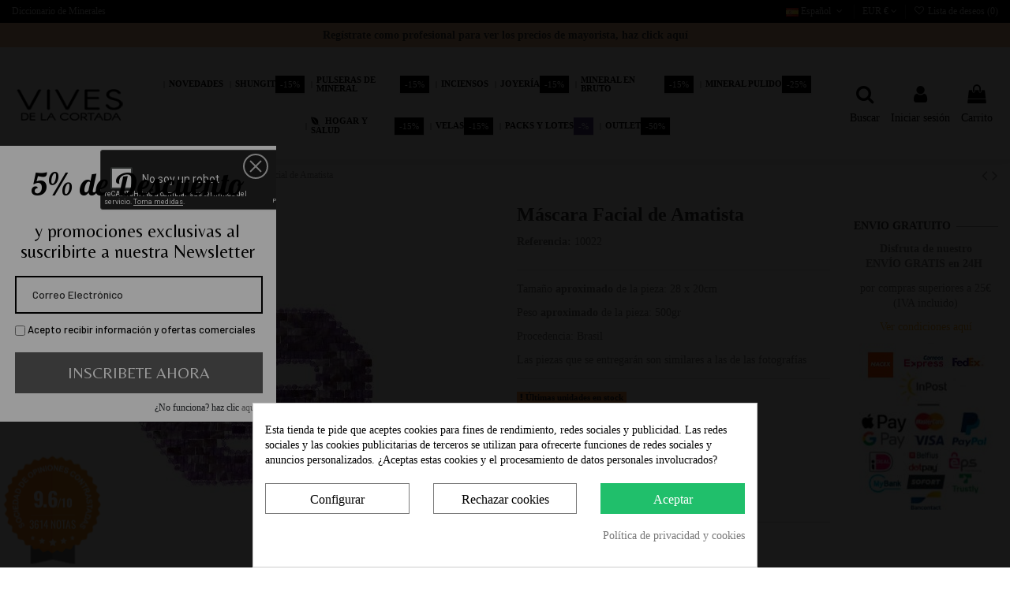

--- FILE ---
content_type: text/html; charset=utf-8
request_url: https://vivescortadaimport.com/masajeadores/10022-mascara-facial-de-amatista.html
body_size: 32366
content:
<!doctype html>
<html lang="es">

<head>
    
        
  <meta charset="utf-8">


  <meta http-equiv="x-ua-compatible" content="ie=edge">



  


  


    <link rel="canonical" href="https://vivescortadaimport.com/masajeadores/10022-mascara-facial-de-amatista.html">

  <title>Máscara Facial de Amatista</title>
  
    
  
  <meta name="description" content="Máscara Facial de Amatista | Vives de la Cortada">
  <meta name="keywords" content="">
    
    

  
          <link rel="alternate" href="https://vivescortadaimport.com/masajeadores/10022-mascara-facial-de-amatista.html" hreflang="es">
            <link rel="alternate" href="https://vivescortadaimport.com/masajeadores/10022-mascara-facial-de-amatista.html" hreflang="x-default">
                <link rel="alternate" href="https://vivescortadaimport.com/en/massagers/10022-amethyst-facial-mask.html" hreflang="en-us">
                <link rel="alternate" href="https://vivescortadaimport.com/fr/masseurs/10022-masque-pour-le-visage-a-l-amethyste.html" hreflang="fr-fr">
                <link rel="alternate" href="https://vivescortadaimport.com/pt/massajadores/10022-mascara-facial-ametista.html" hreflang="pt-pt">
            



    <meta property="og:type" content="product">
    <meta property="og:url" content="https://vivescortadaimport.com/masajeadores/10022-mascara-facial-de-amatista.html">
    <meta property="og:title" content="Máscara Facial de Amatista">
    <meta property="og:site_name" content="Vives de la Cortada">
    <meta property="og:description" content="Máscara Facial de Amatista | Vives de la Cortada">
    <meta property="og:image" content="https://vivescortadaimport.com/24118-thickbox_default/mascara-facial-de-amatista.jpg">
    <meta property="og:image:width" content="1000">
    <meta property="og:image:height" content="1000">





      <meta name="viewport" content="initial-scale=1,user-scalable=no,maximum-scale=1,width=device-width">
  




  <link rel="icon" type="image/vnd.microsoft.icon" href="https://vivescortadaimport.com/img/favicon.ico?1631631782">
  <link rel="shortcut icon" type="image/x-icon" href="https://vivescortadaimport.com/img/favicon.ico?1631631782">
    


<script type="application/ld+json">

{
"@context": "https://schema.org",
"@type": "Organization",
"url": "https://vivescortadaimport.com/",
"name": "Vives de la Cortada",
"logo": "https://vivescortadaimport.com/img/minoristas-vives-de-la-cortada-logo-1631549711.jpg",
"@id": "#store-organization"
}

</script>




    <link rel="stylesheet" href="https://fonts.googleapis.com/css?family=Montserrat:regular,700,900,100,200,300,500,600,800%7CPoppins:100,200,300,regular,500,600,700,800,900%7COswald:300,regular,700,200,500,600%7CDancing+Script:regular,700%7CLobster:regular%7CInter:100,200,300,regular,500,600,700,800,900%7CLato:100,300,regular,700,900%7CShadows+Into+Light+Two:regular%7CRoboto:100,300,regular,500,700,900%7CRock+Salt:regular%7CBelleza:regular%7CBarlow:regular,italic,500,600,700,800,900,500italic&amp;subset=latin%2Clatin-ext" type="text/css" media="all">
  <link rel="stylesheet" href="https://vivescortadaimport.com/themes/warehousechild/assets/cache/theme-e88ba03135.css" type="text/css" media="all">




<link rel="preload" as="font"
      href="/themes/warehousechild/assets/css/font-awesome/fonts/fontawesome-webfont.woff?v=4.7.0"
      type="font/woff" crossorigin="anonymous">
<link rel="preload" as="font"
      href="/themes/warehousechild/assets/css/font-awesome/fonts/fontawesome-webfont.woff2?v=4.7.0"
      type="font/woff2" crossorigin="anonymous">

<link  rel="preload stylesheet"  as="style" href="/themes/warehousechild/assets/css/font-awesome/css/font-awesome-preload.css"
       type="text/css" crossorigin="anonymous">





  

  <script>
        var AdvancedEmailGuardData = {"meta":{"isGDPREnabled":true,"isLegacyOPCEnabled":false,"isLegacyMAModuleEnabled":false,"validationError":null},"settings":{"recaptcha":{"type":"v2_cbx","key":"6LfOjUkUAAAAAIaZqASjyPu87g3_ZYUcnAbAeWWj","forms":{"register":{"size":"normal","align":"center","offset":1},"newsletter":{"size":"normal","align":"offset","offset":4}},"language":"shop","theme":"dark","position":"bottomleft","hidden":false,"deferred":false}},"context":{"ps":{"v17":true,"v17pc":true,"v17ch":true,"v16":false,"v161":false,"v15":false},"languageCode":"es","pageName":"product"},"trans":{"genericError":"Ha ocurrido un error, por favor, int\u00e9ntelo de nuevo."}};
        var LS_Meta = {"v":"6.6.12"};
        var MONDIALRELAY_ADDRESS_OPC = false;
        var MONDIALRELAY_AJAX_CHECKOUT_URL = "https:\/\/vivescortadaimport.com\/module\/mondialrelay\/ajaxCheckout";
        var MONDIALRELAY_CARRIER_METHODS = [];
        var MONDIALRELAY_COUNTRY_ISO = "";
        var MONDIALRELAY_DISPLAY_MAP = "1";
        var MONDIALRELAY_ENSEIGNE = "E1VIVESV";
        var MONDIALRELAY_NATIVE_RELAY_CARRIERS_IDS = [];
        var MONDIALRELAY_NO_SELECTION_ERROR = "Por favor, seleccione un Punto Pack";
        var MONDIALRELAY_POSTCODE = "";
        var MONDIALRELAY_SAVE_RELAY_ERROR = "Un error desconocido se ha producido: el Punto Pack seleccionado no se ha guardado";
        var MONDIALRELAY_SELECTED_RELAY_IDENTIFIER = null;
        var btGapTag = {"tagContent":{"tracking_type":{"label":"tracking_type","value":"view_item"},"content_type":{"label":"content_type","value":"'product'"},"contents":{"label":"contents","value":[{"item_id":"10022","item_name":"M\u00e1scara Facial de Amatista","currency":"EUR","item_category":"Masajeadores","price":264.35,"item_brand":"No brand"}]},"coupon_name":{"label":"coupon","value":"no_coupon"},"value":{"label":"value","value":264.35},"currency":{"label":"currency","value":"EUR"}},"js":{"elementCategoryProduct":"article.product-miniature","elementShipping":"input[type=radio]","elementPayment":".ps-shown-by-js","elementlogin":"button#submit-login","elementsignup":"div.no-account","elementWishCat":"button.wishlist-button-add","elementWishProd":"button.wishlist-button-add"},"gaId":"G-V6MHVVS9FS","gaEnable":"1","gaEnhancedConversion":"1","ajaxUrl":"https:\/\/vivescortadaimport.com\/module\/ganalyticspro\/ajax","token":"06c71d286c0e91f570c3f5e0d2a89d8b","bRefund":false,"bPartialRefund":false,"bUseConsent":"1","bforceTag":false,"bUseAxeption":"","bConsentHtmlElement":"#cookiesplus-form > div.cookiesplus-actions.col-12.col-xs-12 > div.first-layer > div:nth-child(1) > div:nth-child(1) > button > span","bConsentHtmlElementSecond":"#cookiesplus-form > div.cookiesplus-actions.col-12.col-xs-12 > div.first-layer > div:nth-child(1) > div:nth-child(3) > button","iConsentConsentLvl":0,"referer":null,"acbIsInstalled":false,"tagCurrency":"EUR","gaUserId":0};
        var btPixel = {"btnAddToWishlist":"button.wishlist-button-add","btnOrder":"button[name=\"confirm-addresses\"]","tagContent":{"sPixel":"669761327617445","aDynTags":{"content_type":{"label":"content_type","value":"product"},"content_ids":{"label":"content_ids","value":"ES10022"},"value":{"label":"value","value":264.35},"currency":{"label":"currency","value":"EUR"},"content_name":{"label":"content_name","value":"M\u00e1scara Facial de Amatista"},"content_category":{"label":"content_category","value":"Masajeadores"}},"sCR":"\n","aTrackingType":{"label":"tracking_type","value":"ViewContent"},"sJsObjName":"oPixelFacebook"},"pixel_id":"669761327617445","bUseConsent":"0","iConsentConsentLvl":0,"bConsentHtmlElement":"","bConsentHtmlElementSecond":"","bUseAxeption":"0","token":"06c71d286c0e91f570c3f5e0d2a89d8b","ajaxUrl":"https:\/\/vivescortadaimport.com\/module\/facebookproductad\/ajax","external_id":0,"useAdvancedMatching":true,"advancedMatchingData":false,"eventId":3663,"fbdaSeparator":"v","pixelCurrency":"EUR","comboExport":"0","prefix":"","prefixLang":"ES","useConversionApi":"1","useApiForPageView":"1","currentPage":"product","id_order":false};
        var cpContactToken = "dbfb6ed3b1fc83032373e6a4161db1b7";
        var elementorFrontendConfig = {"isEditMode":"","stretchedSectionContainer":"","instagramToken":false,"is_rtl":false};
        var iqitTheme = {"rm_sticky":"0","rm_breakpoint":0,"op_preloader":"0","cart_style":"side","cart_confirmation":"notification","h_layout":"4","f_fixed":"1","f_layout":"3","h_absolute":"0","h_sticky":"menu","hw_width":"fullwidth","hm_submenu_width":"default","h_search_type":"full","pl_lazyload":true,"pl_infinity":false,"pl_rollover":true,"pl_crsl_autoplay":true,"pl_slider_ld":5,"pl_slider_d":4,"pl_slider_t":3,"pl_slider_p":2,"pp_thumbs":"bottom","pp_zoom":"inner","pp_image_layout":"carousel","pp_tabs":"section","pl_grid_qty":false};
        var iqitfdc_from = 0;
        var iqitmegamenu = {"sticky":"false","containerSelector":"#wrapper > .container"};
        var iqitwishlist = {"nbProducts":0};
        var prestashop = {"cart":{"products":[],"totals":{"total":{"type":"total","label":"Total","amount":0,"value":"0,00\u20ac"},"total_including_tax":{"type":"total","label":"Total (impuestos incl.)","amount":0,"value":"0,00\u20ac"},"total_excluding_tax":{"type":"total","label":"Total (impuestos excl.)","amount":0,"value":"0,00\u20ac"}},"subtotals":{"products":{"type":"products","label":"Subtotal","amount":0,"value":"0,00\u20ac"},"discounts":null,"shipping":{"type":"shipping","label":"Transporte","amount":0,"value":""},"tax":{"type":"tax","label":"Impuestos incluidos","amount":0,"value":"0,00\u20ac"}},"products_count":0,"summary_string":"0 art\u00edculos","vouchers":{"allowed":1,"added":[]},"discounts":[],"minimalPurchase":0,"minimalPurchaseRequired":""},"currency":{"name":"Euro","iso_code":"EUR","iso_code_num":"978","sign":"\u20ac"},"customer":{"lastname":null,"firstname":null,"email":null,"birthday":null,"newsletter":null,"newsletter_date_add":null,"optin":null,"website":null,"company":null,"siret":null,"ape":null,"is_logged":false,"gender":{"type":null,"name":null},"addresses":[]},"language":{"name":"Espa\u00f1ol (Spanish)","iso_code":"es","locale":"es-ES","language_code":"es","is_rtl":"0","date_format_lite":"d\/m\/Y","date_format_full":"d\/m\/Y H:i:s","id":1},"page":{"title":"","canonical":null,"meta":{"title":"M\u00e1scara Facial de Amatista","description":"M\u00e1scara Facial de Amatista | Vives de la Cortada","keywords":"","robots":"index"},"page_name":"product","body_classes":{"lang-es":true,"lang-rtl":false,"country-ES":true,"currency-EUR":true,"layout-full-width":true,"page-product":true,"tax-display-enabled":true,"product-id-10022":true,"product-M\u00e1scara Facial de Amatista":true,"product-id-category-65":true,"product-id-manufacturer-0":true,"product-id-supplier-1":true,"product-available-for-order":true},"admin_notifications":[]},"shop":{"name":"Vives de la Cortada","logo":"https:\/\/vivescortadaimport.com\/img\/minoristas-vives-de-la-cortada-logo-1631549711.jpg","stores_icon":"https:\/\/vivescortadaimport.com\/img\/logo_stores.png","favicon":"https:\/\/vivescortadaimport.com\/img\/favicon.ico"},"urls":{"base_url":"https:\/\/vivescortadaimport.com\/","current_url":"https:\/\/vivescortadaimport.com\/masajeadores\/10022-mascara-facial-de-amatista.html","shop_domain_url":"https:\/\/vivescortadaimport.com","img_ps_url":"https:\/\/vivescortadaimport.com\/img\/","img_cat_url":"https:\/\/vivescortadaimport.com\/img\/c\/","img_lang_url":"https:\/\/vivescortadaimport.com\/img\/l\/","img_prod_url":"https:\/\/vivescortadaimport.com\/img\/p\/","img_manu_url":"https:\/\/vivescortadaimport.com\/img\/m\/","img_sup_url":"https:\/\/vivescortadaimport.com\/img\/su\/","img_ship_url":"https:\/\/vivescortadaimport.com\/img\/s\/","img_store_url":"https:\/\/vivescortadaimport.com\/img\/st\/","img_col_url":"https:\/\/vivescortadaimport.com\/img\/co\/","img_url":"https:\/\/vivescortadaimport.com\/themes\/warehousechild\/assets\/img\/","css_url":"https:\/\/vivescortadaimport.com\/themes\/warehousechild\/assets\/css\/","js_url":"https:\/\/vivescortadaimport.com\/themes\/warehousechild\/assets\/js\/","pic_url":"https:\/\/vivescortadaimport.com\/upload\/","pages":{"address":"https:\/\/vivescortadaimport.com\/direccion","addresses":"https:\/\/vivescortadaimport.com\/direcciones","authentication":"https:\/\/vivescortadaimport.com\/autenticacion","cart":"https:\/\/vivescortadaimport.com\/cesta","category":"https:\/\/vivescortadaimport.com\/index.php?controller=category","cms":"https:\/\/vivescortadaimport.com\/index.php?controller=cms","contact":"https:\/\/vivescortadaimport.com\/contacte-con-nosotros","discount":"https:\/\/vivescortadaimport.com\/descuento","guest_tracking":"https:\/\/vivescortadaimport.com\/guest-tracking","history":"https:\/\/vivescortadaimport.com\/historial-de-pedidos","identity":"https:\/\/vivescortadaimport.com\/identidad","index":"https:\/\/vivescortadaimport.com\/","my_account":"https:\/\/vivescortadaimport.com\/mi-cuenta","order_confirmation":"https:\/\/vivescortadaimport.com\/index.php?controller=order-confirmation","order_detail":"https:\/\/vivescortadaimport.com\/index.php?controller=order-detail","order_follow":"https:\/\/vivescortadaimport.com\/devolucion-de-productos","order":"https:\/\/vivescortadaimport.com\/checkout","order_return":"https:\/\/vivescortadaimport.com\/index.php?controller=order-return","order_slip":"https:\/\/vivescortadaimport.com\/vales","pagenotfound":"https:\/\/vivescortadaimport.com\/error-404","password":"https:\/\/vivescortadaimport.com\/olvido-su-contrasena","pdf_invoice":"https:\/\/vivescortadaimport.com\/index.php?controller=pdf-invoice","pdf_order_return":"https:\/\/vivescortadaimport.com\/index.php?controller=pdf-order-return","pdf_order_slip":"https:\/\/vivescortadaimport.com\/index.php?controller=pdf-order-slip","prices_drop":"https:\/\/vivescortadaimport.com\/ofertas","product":"https:\/\/vivescortadaimport.com\/index.php?controller=product","search":"https:\/\/vivescortadaimport.com\/buscar","sitemap":"https:\/\/vivescortadaimport.com\/mapa-del-sitio","stores":"https:\/\/vivescortadaimport.com\/tiendas","supplier":"https:\/\/vivescortadaimport.com\/suppliers","register":"https:\/\/vivescortadaimport.com\/autenticacion?create_account=1","order_login":"https:\/\/vivescortadaimport.com\/checkout?login=1"},"alternative_langs":{"es":"https:\/\/vivescortadaimport.com\/masajeadores\/10022-mascara-facial-de-amatista.html","en-us":"https:\/\/vivescortadaimport.com\/en\/massagers\/10022-amethyst-facial-mask.html","fr-fr":"https:\/\/vivescortadaimport.com\/fr\/masseurs\/10022-masque-pour-le-visage-a-l-amethyste.html","pt-pt":"https:\/\/vivescortadaimport.com\/pt\/massajadores\/10022-mascara-facial-ametista.html"},"theme_assets":"\/themes\/warehousechild\/assets\/","actions":{"logout":"https:\/\/vivescortadaimport.com\/?mylogout="},"no_picture_image":{"bySize":{"small_default":{"url":"https:\/\/vivescortadaimport.com\/img\/p\/es-default-small_default.jpg","width":98,"height":127},"cart_default":{"url":"https:\/\/vivescortadaimport.com\/img\/p\/es-default-cart_default.jpg","width":125,"height":162},"home_default":{"url":"https:\/\/vivescortadaimport.com\/img\/p\/es-default-home_default.jpg","width":236,"height":305},"large_default":{"url":"https:\/\/vivescortadaimport.com\/img\/p\/es-default-large_default.jpg","width":381,"height":492},"medium_default":{"url":"https:\/\/vivescortadaimport.com\/img\/p\/es-default-medium_default.jpg","width":452,"height":584},"thickbox_default":{"url":"https:\/\/vivescortadaimport.com\/img\/p\/es-default-thickbox_default.jpg","width":1000,"height":1000}},"small":{"url":"https:\/\/vivescortadaimport.com\/img\/p\/es-default-small_default.jpg","width":98,"height":127},"medium":{"url":"https:\/\/vivescortadaimport.com\/img\/p\/es-default-large_default.jpg","width":381,"height":492},"large":{"url":"https:\/\/vivescortadaimport.com\/img\/p\/es-default-thickbox_default.jpg","width":1000,"height":1000},"legend":""}},"configuration":{"display_taxes_label":true,"display_prices_tax_incl":true,"is_catalog":false,"show_prices":true,"opt_in":{"partner":false},"quantity_discount":{"type":"discount","label":"Descuento unitario"},"voucher_enabled":1,"return_enabled":0},"field_required":[],"breadcrumb":{"links":[{"title":"Inicio","url":"https:\/\/vivescortadaimport.com\/"},{"title":"Hogar y Salud","url":"https:\/\/vivescortadaimport.com\/207-hogar-y-salud"},{"title":"Vives Care","url":"https:\/\/vivescortadaimport.com\/222-vives-care"},{"title":"Masajeadores","url":"https:\/\/vivescortadaimport.com\/65-masajeadores"},{"title":"M\u00e1scara Facial de Amatista","url":"https:\/\/vivescortadaimport.com\/masajeadores\/10022-mascara-facial-de-amatista.html"}],"count":5},"link":{"protocol_link":"https:\/\/","protocol_content":"https:\/\/"},"time":1769557108,"static_token":"06c71d286c0e91f570c3f5e0d2a89d8b","token":"f467d90a9bb50d2364b9be125885c3e8","debug":false};
        var psemailsubscription_subscription = "https:\/\/vivescortadaimport.com\/module\/ps_emailsubscription\/subscription";
        var userType = "minoristas";
        var vncfc_fc_url = "https:\/\/vivescortadaimport.com\/module\/vatnumbercleaner\/vncfc?";
      </script>



  <style>
            div#cookiesplus-modal,
        #cookiesplus-modal > div,
        #cookiesplus-modal p {
            background-color: #FFFFFF !important;
        }
    
            #cookiesplus-modal > div,
        #cookiesplus-modal p {
            color: #000 !important;
        }
    
            #cookiesplus-modal .cookiesplus-accept {
            background-color: #20BF6B !important;
        }
    
            #cookiesplus-modal .cookiesplus-accept {
            border: 1px solid #20BF6B !important;
        }
    

            #cookiesplus-modal .cookiesplus-accept {
            color: #FFFFFF !important;
        }
    
            #cookiesplus-modal .cookiesplus-accept {
            font-size: 16px !important;
        }
    
    
            #cookiesplus-modal .cookiesplus-more-information {
            background-color: #FFFFFF !important;
        }
    
            #cookiesplus-modal .cookiesplus-more-information {
            border: 1px solid #7A7A7A !important;
        }
    
            #cookiesplus-modal .cookiesplus-more-information {
            color: #000 !important;
        }
    
            #cookiesplus-modal .cookiesplus-more-information {
            font-size: 16px !important;
        }
    
    
            #cookiesplus-modal .cookiesplus-reject {
            background-color: #FFFFFF !important;
        }
    
            #cookiesplus-modal .cookiesplus-reject {
            border: 1px solid #7A7A7A !important;
        }
    
            #cookiesplus-modal .cookiesplus-reject {
            color: #000 !important;
        }
    
            #cookiesplus-modal .cookiesplus-reject {
            font-size: 16px !important;
        }
    
    
            #cookiesplus-modal .cookiesplus-save:not([disabled]) {
            background-color: #FFFFFF !important;
        }
    
            #cookiesplus-modal .cookiesplus-save:not([disabled]) {
            border: 1px solid #7A7A7A !important;
        }
    
            #cookiesplus-modal .cookiesplus-save:not([disabled]) {
            color: #000 !important;
        }
    
            #cookiesplus-modal .cookiesplus-save {
            font-size: 16px !important;
        }
    
    
    
    #cookiesplus-tab {
                                    bottom: 0;
                left: 0;
                    
        
            }
</style>
<meta id="cp-meta" name="generator" content="Powered by Creative Popup 1.6.8 - Multi-Purpose, Responsive, Parallax, Mobile-Friendly Popup Module for PrestaShop."><!--[CDATA[
<div class="cp-popup"><form id="cp_62" name="cp_62" class="cp-ps-container fitvidsignore" method="post" action="/219-lotes?order=product.price.asc&resultsPerPage=24" style="width:350px;height:350px;margin:0 auto;margin-bottom: 0px;"><div class="cp-slide" data-cp="kenburnsscale:1.2;"><embed src="https://vivescortadaimport.com/img/cp-62-page-1.jpg" class="cp-tn" alt="Page thumbnail" /><div style="top:10px;left:10px;font-size:18px;" class="cp-l"><input type="hidden" name="frompoppup" value="1"></div><p style="white-space: normal;top:23px;left:39px;font-family:Lobster;font-size:40px;color:rgba(0, 0, 0, 0.99);width:303px;height:142px;" class="cp-l" data-cp="offsetyout:10;">5% de Descuento</p><p style="white-space: normal;top:95px;left:19px;text-align:center;font-family:Belleza;font-size:23px;color:rgba(0, 0, 0, 0.99);width:310px;" class="cp-l" data-cp="offsetyout:10;">y promociones exclusivas al suscribirte a nuestra Newsletter</p><label style="top:222px;left:19px;font-weight:500;font-family:Barlow;font-size:13px;color:#000000;line-height:22px;" class="cp-l" data-cp="offsetyout:10;"><input type="checkbox" name="psgdpr_consent_checkbox" required> 
 Acepto recibir informaci&oacute;n y ofertas comerciales
</label><input type="email" name="email" placeholder="Correo Electr&oacute;nico" required style="border: 2px solid rgba(0,0,0,1);
outline:none;
box-shadow:none;
;top:165px;left:19px;text-align:left;font-weight:500;width:270px;background:#ffffff;line-height:44px;height:44px;font-family:Barlow;font-size:14px;color:#000000;border-radius:0px;padding-top:0px;padding-right:20px;padding-bottom:0px;padding-left:20px;" class="cp-l" data-cp="offsetyout:10;"><input type="submit" name="submitNewsletter" value="INSCRIBETE AHORA" style="border: 2px solid #000;
;top:262px;left:19px;text-align:center;font-weight:500;background:#000000;line-height:48px;border-radius:0px;color:#ffffff;font-family:Belleza;padding-right:30px;padding-left:30px;padding-top:0px;padding-bottom:0px;height:48px;width:250px;font-size:20px;" class="cp-l" data-cp="offsetyout:10;hover:true;hoverdurationin:300;hoverbgcolor:#000000;hovercolor:#ffffff;"><div style="top:325px;left:196px;font-size:12px;" class="cp-l">&iquest;No funciona? haz clic <a href="https://vivescortadaimport.com/content/20-newsletter-vives-de-la-cortada">aqu&iacute;</a>.</div><div style="top:324px;left:22px;font-size:12px;" class="cp-l"></div></div><div class="cp-slide" data-cp="deeplink:success;kenburnsscale:1.2;"><embed src="/modules/creativepopup/views/img/core/skins/noskin/nothumb.png" class="cp-tn" alt="Page thumbnail" /><p style="white-space: normal;top:49px;left:17px;text-align:center;font-family:Belleza;font-size:36px;color:#000000;width:310px;" class="cp-l" data-cp="offsetyin:-10;">&iexcl;Bienvenid@ a nuestra comunidad!</p><p style="white-space: normal;top:156px;left:20px;text-align:center;font-style:italic;font-family:Belleza;font-size:17px;color:#6f6f6f;line-height:22px;width:310px;" class="cp-l" data-cp="offsetyin:-10;">Utiliza este c&oacute;digo en tu pr&oacute;ximo pedido</p><p style="border:2px dotted;top:200px;left:20px;text-align:center;font-family:Barlow;font-size:22px;color:#000000;line-height:48px;background:#ffffff;width:310px;" class="cp-l" data-cp="offsetyin:-10;">VIVESNEWSL</p><a style="" class="cp-l" href="#closepopup" target="_self" data-cp="offsetyin:-10;hover:true;hoverdurationin:300;hoverbgcolor:#000000;hovercolor:#ffffff;"><p style="border: 2px solid #000;
;top:275px;left:20px;text-align:center;font-weight:500;font-family:Belleza;font-size:20px;color:#ffffff;line-height:48px;background:#000000;padding-right:30px;padding-left:30px;height:48px;padding-top:0px;padding-bottom:0px;border-radius:0px;width:250px;" class="">CERRAR</p></a></div></form></div><js>
cpjq("#cp_62").on("popupDidLoad", function(event, popup) {
	this.parentNode.parentNode.attributes.style.value += 'z-index: 10000000 !important;';
}).creativePopup({createdWith: '1.6.4', popupVersion: '1.6.8', type: 'popup', pauseOnHover: 'disabled', skin: 'noskin', globalBGColor: '#ffffff', globalBGSize: 'auto', popupShowOnClick: '.open-subscribe-popup', popupShowOnTimeout: 0, popupShowOnce: false, popupCloseButtonStyle: 'left:auto; right:10px;', popupWidth: 350, popupHeight: 350, popupPositionHorizontal: 'left', popupDistanceLeft: 0, popupDistanceRight: 0, popupTransitionIn: 'slidefromleft', popupTransitionOut: 'slidetoleft', subscribed: -1, repeatDays: 180, skinsPath: '/modules/creativepopup/views/css/core/skins/', plugins: ["popup"]});
</js>
]]--><style>
    /* cyrillic-ext */
    @font-face {
    font-family: 'Open Sans';
    font-style: italic;
    font-weight: 400;
    font-stretch: 100%;
    src: url(../modules/steavisgarantis/views/fonts/memQYaGs126MiZpBA-UFUIcVXSCEkx2cmqvXlWq8tWZ0Pw86hd0Rk8ZkWV0ewJER.woff2) format('woff2');
    unicode-range: U+0460-052F, U+1C80-1C88, U+20B4, U+2DE0-2DFF, U+A640-A69F, U+FE2E-FE2F;
    }
    /* cyrillic */
    @font-face {
    font-family: 'Open Sans';
    font-style: italic;
    font-weight: 400;
    font-stretch: 100%;
    src: url(../modules/steavisgarantis/views/fonts/memQYaGs126MiZpBA-UFUIcVXSCEkx2cmqvXlWq8tWZ0Pw86hd0Rk8ZkWVQewJER.woff2) format('woff2');
    unicode-range: U+0301, U+0400-045F, U+0490-0491, U+04B0-04B1, U+2116;
    }
    /* greek-ext */
    @font-face {
    font-family: 'Open Sans';
    font-style: italic;
    font-weight: 400;
    font-stretch: 100%;
    src: url(../modules/steavisgarantis/views/fonts/memQYaGs126MiZpBA-UFUIcVXSCEkx2cmqvXlWq8tWZ0Pw86hd0Rk8ZkWVwewJER.woff2) format('woff2');
    unicode-range: U+1F00-1FFF;
    }
    /* greek */
    @font-face {
    font-family: 'Open Sans';
    font-style: italic;
    font-weight: 400;
    font-stretch: 100%;
    src: url(../modules/steavisgarantis/views/fonts/memQYaGs126MiZpBA-UFUIcVXSCEkx2cmqvXlWq8tWZ0Pw86hd0Rk8ZkWVMewJER.woff2) format('woff2');
    unicode-range: U+0370-03FF;
    }
    /* hebrew */
    @font-face {
    font-family: 'Open Sans';
    font-style: italic;
    font-weight: 400;
    font-stretch: 100%;
    src: url(../modules/steavisgarantis/views/fonts/memQYaGs126MiZpBA-UFUIcVXSCEkx2cmqvXlWq8tWZ0Pw86hd0Rk8ZkWVIewJER.woff2) format('woff2');
    unicode-range: U+0590-05FF, U+200C-2010, U+20AA, U+25CC, U+FB1D-FB4F;
    }
    /* math */
    @font-face {
    font-family: 'Open Sans';
    font-style: italic;
    font-weight: 400;
    font-stretch: 100%;
    src: url(../modules/steavisgarantis/views/fonts/memQYaGs126MiZpBA-UFUIcVXSCEkx2cmqvXlWq8tWZ0Pw86hd0Rk8ZkWSwewJER.woff2) format('woff2');
    unicode-range: U+0302-0303, U+0305, U+0307-0308, U+0330, U+0391-03A1, U+03A3-03A9, U+03B1-03C9, U+03D1, U+03D5-03D6, U+03F0-03F1, U+03F4-03F5, U+2034-2037, U+2057, U+20D0-20DC, U+20E1, U+20E5-20EF, U+2102, U+210A-210E, U+2110-2112, U+2115, U+2119-211D, U+2124, U+2128, U+212C-212D, U+212F-2131, U+2133-2138, U+213C-2140, U+2145-2149, U+2190, U+2192, U+2194-21AE, U+21B0-21E5, U+21F1-21F2, U+21F4-2211, U+2213-2214, U+2216-22FF, U+2308-230B, U+2310, U+2319, U+231C-2321, U+2336-237A, U+237C, U+2395, U+239B-23B6, U+23D0, U+23DC-23E1, U+2474-2475, U+25AF, U+25B3, U+25B7, U+25BD, U+25C1, U+25CA, U+25CC, U+25FB, U+266D-266F, U+27C0-27FF, U+2900-2AFF, U+2B0E-2B11, U+2B30-2B4C, U+2BFE, U+FF5B, U+FF5D, U+1D400-1D7FF, U+1EE00-1EEFF;
    }
    /* symbols */
    @font-face {
    font-family: 'Open Sans';
    font-style: italic;
    font-weight: 400;
    font-stretch: 100%;
    src: url(../modules/steavisgarantis/views/fonts/memQYaGs126MiZpBA-UFUIcVXSCEkx2cmqvXlWq8tWZ0Pw86hd0Rk8ZkWT4ewJER.woff2) format('woff2');
    unicode-range: U+0001-000C, U+000E-001F, U+007F-009F, U+20DD-20E0, U+20E2-20E4, U+2150-218F, U+2190, U+2192, U+2194-2199, U+21AF, U+21E6-21F0, U+21F3, U+2218-2219, U+2299, U+22C4-22C6, U+2300-243F, U+2440-244A, U+2460-24FF, U+25A0-27BF, U+2800-28FF, U+2921-2922, U+2981, U+29BF, U+29EB, U+2B00-2BFF, U+4DC0-4DFF, U+FFF9-FFFB, U+10140-1018E, U+10190-1019C, U+101A0, U+101D0-101FD, U+102E0-102FB, U+10E60-10E7E, U+1D2E0-1D37F, U+1F000-1F0FF, U+1F100-1F10C, U+1F110-1F16C, U+1F170-1F190, U+1F19B-1F1AC, U+1F30D-1F30F, U+1F315, U+1F31C, U+1F31E, U+1F320-1F32C, U+1F336, U+1F378, U+1F37D, U+1F382, U+1F393-1F39F, U+1F3A7-1F3A8, U+1F3AC-1F3AF, U+1F3C2, U+1F3C4-1F3C6, U+1F3CA-1F3CE, U+1F3D4-1F3E0, U+1F3ED, U+1F3F1-1F3F3, U+1F3F5-1F3F7, U+1F408, U+1F415, U+1F41F, U+1F426, U+1F43F, U+1F441-1F442, U+1F444, U+1F446-1F449, U+1F44C-1F44E, U+1F453, U+1F46A, U+1F47D, U+1F4A3, U+1F4B0, U+1F4B3, U+1F4B9, U+1F4BB, U+1F4BF, U+1F4C8-1F4CB, U+1F4D6, U+1F4DA, U+1F4DF, U+1F4E3-1F4E6, U+1F4EA-1F4ED, U+1F4F7, U+1F4F9-1F4FB, U+1F4FD-1F4FE, U+1F503, U+1F507-1F50B, U+1F50D, U+1F512-1F513, U+1F53E-1F54A, U+1F54F-1F579, U+1F57B-1F594, U+1F597-1F5A3, U+1F5A5-1F5FA, U+1F610, U+1F650-1F67F, U+1F687, U+1F68D, U+1F691, U+1F694, U+1F698, U+1F6AD, U+1F6B2, U+1F6B9-1F6BA, U+1F6BC, U+1F6C6-1F6CB, U+1F6CD-1F6CF, U+1F6D3-1F6D7, U+1F6E0-1F6EA, U+1F6F0-1F6F3, U+1F6F7-1F6FC, U+1F700-1F7FF, U+1F800-1F80B, U+1F810-1F847, U+1F850-1F859, U+1F860-1F887, U+1F890-1F8AD, U+1F8B0-1F8B1, U+1F93B, U+1F946, U+1F984, U+1F996, U+1F9E9, U+1FA00-1FA6F, U+1FA70-1FA74, U+1FA78-1FA7A, U+1FA80-1FA86, U+1FA90-1FAA8, U+1FAB0-1FAB6, U+1FAC0-1FAC2, U+1FAD0-1FAD6, U+1FB00-1FBFF;
    }
    /* vietnamese */
    @font-face {
    font-family: 'Open Sans';
    font-style: italic;
    font-weight: 400;
    font-stretch: 100%;
    src: url(../modules/steavisgarantis/views/fonts/memQYaGs126MiZpBA-UFUIcVXSCEkx2cmqvXlWq8tWZ0Pw86hd0Rk8ZkWV8ewJER.woff2) format('woff2');
    unicode-range: U+0102-0103, U+0110-0111, U+0128-0129, U+0168-0169, U+01A0-01A1, U+01AF-01B0, U+0300-0301, U+0303-0304, U+0308-0309, U+0323, U+0329, U+1EA0-1EF9, U+20AB;
    }
    /* latin-ext */
    @font-face {
    font-family: 'Open Sans';
    font-style: italic;
    font-weight: 400;
    font-stretch: 100%;
    src: url(../modules/steavisgarantis/views/fonts/memQYaGs126MiZpBA-UFUIcVXSCEkx2cmqvXlWq8tWZ0Pw86hd0Rk8ZkWV4ewJER.woff2) format('woff2');
    unicode-range: U+0100-02AF, U+0304, U+0308, U+0329, U+1E00-1E9F, U+1EF2-1EFF, U+2020, U+20A0-20AB, U+20AD-20CF, U+2113, U+2C60-2C7F, U+A720-A7FF;
    }
    /* latin */
    @font-face {
    font-family: 'Open Sans';
    font-style: italic;
    font-weight: 400;
    font-stretch: 100%;
    src: url(../modules/steavisgarantis/views/fonts/memQYaGs126MiZpBA-UFUIcVXSCEkx2cmqvXlWq8tWZ0Pw86hd0Rk8ZkWVAewA.woff2) format('woff2');
    unicode-range: U+0000-00FF, U+0131, U+0152-0153, U+02BB-02BC, U+02C6, U+02DA, U+02DC, U+0304, U+0308, U+0329, U+2000-206F, U+2074, U+20AC, U+2122, U+2191, U+2193, U+2212, U+2215, U+FEFF, U+FFFD;
    }
    /* cyrillic-ext */
    @font-face {
    font-family: 'Open Sans';
    font-style: normal;
    font-weight: 400;
    font-stretch: 100%;
    src: url(../modules/steavisgarantis/views/fonts/memvYaGs126MiZpBA-UvWbX2vVnXBbObj2OVTSKmu1aB.woff2) format('woff2');
    unicode-range: U+0460-052F, U+1C80-1C88, U+20B4, U+2DE0-2DFF, U+A640-A69F, U+FE2E-FE2F;
    }
    /* cyrillic */
    @font-face {
    font-family: 'Open Sans';
    font-style: normal;
    font-weight: 400;
    font-stretch: 100%;
    src: url(../modules/steavisgarantis/views/fonts/memvYaGs126MiZpBA-UvWbX2vVnXBbObj2OVTSumu1aB.woff2) format('woff2');
    unicode-range: U+0301, U+0400-045F, U+0490-0491, U+04B0-04B1, U+2116;
    }
    /* greek-ext */
    @font-face {
    font-family: 'Open Sans';
    font-style: normal;
    font-weight: 400;
    font-stretch: 100%;
    src: url(../modules/steavisgarantis/views/fonts/memvYaGs126MiZpBA-UvWbX2vVnXBbObj2OVTSOmu1aB.woff2) format('woff2');
    unicode-range: U+1F00-1FFF;
    }
    /* greek */
    @font-face {
    font-family: 'Open Sans';
    font-style: normal;
    font-weight: 400;
    font-stretch: 100%;
    src: url(../modules/steavisgarantis/views/fonts/memvYaGs126MiZpBA-UvWbX2vVnXBbObj2OVTSymu1aB.woff2) format('woff2');
    unicode-range: U+0370-03FF;
    }
    /* hebrew */
    @font-face {
    font-family: 'Open Sans';
    font-style: normal;
    font-weight: 400;
    font-stretch: 100%;
    src: url(../modules/steavisgarantis/views/fonts/memvYaGs126MiZpBA-UvWbX2vVnXBbObj2OVTS2mu1aB.woff2) format('woff2');
    unicode-range: U+0590-05FF, U+200C-2010, U+20AA, U+25CC, U+FB1D-FB4F;
    }
    /* math */
    @font-face {
    font-family: 'Open Sans';
    font-style: normal;
    font-weight: 400;
    font-stretch: 100%;
    src: url(../modules/steavisgarantis/views/fonts/memvYaGs126MiZpBA-UvWbX2vVnXBbObj2OVTVOmu1aB.woff2) format('woff2');
    unicode-range: U+0302-0303, U+0305, U+0307-0308, U+0330, U+0391-03A1, U+03A3-03A9, U+03B1-03C9, U+03D1, U+03D5-03D6, U+03F0-03F1, U+03F4-03F5, U+2034-2037, U+2057, U+20D0-20DC, U+20E1, U+20E5-20EF, U+2102, U+210A-210E, U+2110-2112, U+2115, U+2119-211D, U+2124, U+2128, U+212C-212D, U+212F-2131, U+2133-2138, U+213C-2140, U+2145-2149, U+2190, U+2192, U+2194-21AE, U+21B0-21E5, U+21F1-21F2, U+21F4-2211, U+2213-2214, U+2216-22FF, U+2308-230B, U+2310, U+2319, U+231C-2321, U+2336-237A, U+237C, U+2395, U+239B-23B6, U+23D0, U+23DC-23E1, U+2474-2475, U+25AF, U+25B3, U+25B7, U+25BD, U+25C1, U+25CA, U+25CC, U+25FB, U+266D-266F, U+27C0-27FF, U+2900-2AFF, U+2B0E-2B11, U+2B30-2B4C, U+2BFE, U+FF5B, U+FF5D, U+1D400-1D7FF, U+1EE00-1EEFF;
    }
    /* symbols */
    @font-face {
    font-family: 'Open Sans';
    font-style: normal;
    font-weight: 400;
    font-stretch: 100%;
    src: url(../modules/steavisgarantis/views/fonts/memvYaGs126MiZpBA-UvWbX2vVnXBbObj2OVTUGmu1aB.woff2) format('woff2');
    unicode-range: U+0001-000C, U+000E-001F, U+007F-009F, U+20DD-20E0, U+20E2-20E4, U+2150-218F, U+2190, U+2192, U+2194-2199, U+21AF, U+21E6-21F0, U+21F3, U+2218-2219, U+2299, U+22C4-22C6, U+2300-243F, U+2440-244A, U+2460-24FF, U+25A0-27BF, U+2800-28FF, U+2921-2922, U+2981, U+29BF, U+29EB, U+2B00-2BFF, U+4DC0-4DFF, U+FFF9-FFFB, U+10140-1018E, U+10190-1019C, U+101A0, U+101D0-101FD, U+102E0-102FB, U+10E60-10E7E, U+1D2E0-1D37F, U+1F000-1F0FF, U+1F100-1F10C, U+1F110-1F16C, U+1F170-1F190, U+1F19B-1F1AC, U+1F30D-1F30F, U+1F315, U+1F31C, U+1F31E, U+1F320-1F32C, U+1F336, U+1F378, U+1F37D, U+1F382, U+1F393-1F39F, U+1F3A7-1F3A8, U+1F3AC-1F3AF, U+1F3C2, U+1F3C4-1F3C6, U+1F3CA-1F3CE, U+1F3D4-1F3E0, U+1F3ED, U+1F3F1-1F3F3, U+1F3F5-1F3F7, U+1F408, U+1F415, U+1F41F, U+1F426, U+1F43F, U+1F441-1F442, U+1F444, U+1F446-1F449, U+1F44C-1F44E, U+1F453, U+1F46A, U+1F47D, U+1F4A3, U+1F4B0, U+1F4B3, U+1F4B9, U+1F4BB, U+1F4BF, U+1F4C8-1F4CB, U+1F4D6, U+1F4DA, U+1F4DF, U+1F4E3-1F4E6, U+1F4EA-1F4ED, U+1F4F7, U+1F4F9-1F4FB, U+1F4FD-1F4FE, U+1F503, U+1F507-1F50B, U+1F50D, U+1F512-1F513, U+1F53E-1F54A, U+1F54F-1F579, U+1F57B-1F594, U+1F597-1F5A3, U+1F5A5-1F5FA, U+1F610, U+1F650-1F67F, U+1F687, U+1F68D, U+1F691, U+1F694, U+1F698, U+1F6AD, U+1F6B2, U+1F6B9-1F6BA, U+1F6BC, U+1F6C6-1F6CB, U+1F6CD-1F6CF, U+1F6D3-1F6D7, U+1F6E0-1F6EA, U+1F6F0-1F6F3, U+1F6F7-1F6FC, U+1F700-1F7FF, U+1F800-1F80B, U+1F810-1F847, U+1F850-1F859, U+1F860-1F887, U+1F890-1F8AD, U+1F8B0-1F8B1, U+1F93B, U+1F946, U+1F984, U+1F996, U+1F9E9, U+1FA00-1FA6F, U+1FA70-1FA74, U+1FA78-1FA7A, U+1FA80-1FA86, U+1FA90-1FAA8, U+1FAB0-1FAB6, U+1FAC0-1FAC2, U+1FAD0-1FAD6, U+1FB00-1FBFF;
    }
    /* vietnamese */
    @font-face {
    font-family: 'Open Sans';
    font-style: normal;
    font-weight: 400;
    font-stretch: 100%;
    src: url(../modules/steavisgarantis/views/fonts/memvYaGs126MiZpBA-UvWbX2vVnXBbObj2OVTSCmu1aB.woff2) format('woff2');
    unicode-range: U+0102-0103, U+0110-0111, U+0128-0129, U+0168-0169, U+01A0-01A1, U+01AF-01B0, U+0300-0301, U+0303-0304, U+0308-0309, U+0323, U+0329, U+1EA0-1EF9, U+20AB;
    }
    /* latin-ext */
    @font-face {
    font-family: 'Open Sans';
    font-style: normal;
    font-weight: 400;
    font-stretch: 100%;
    src: url(../modules/steavisgarantis/views/fonts/memvYaGs126MiZpBA-UvWbX2vVnXBbObj2OVTSGmu1aB.woff2) format('woff2');
    unicode-range: U+0100-02AF, U+0304, U+0308, U+0329, U+1E00-1E9F, U+1EF2-1EFF, U+2020, U+20A0-20AB, U+20AD-20CF, U+2113, U+2C60-2C7F, U+A720-A7FF;
    }
    /* latin */
    @font-face {
    font-family: 'Open Sans';
    font-style: normal;
    font-weight: 400;
    font-stretch: 100%;
    src: url(../modules/steavisgarantis/views/fonts/memvYaGs126MiZpBA-UvWbX2vVnXBbObj2OVTS-muw.woff2) format('woff2');
    unicode-range: U+0000-00FF, U+0131, U+0152-0153, U+02BB-02BC, U+02C6, U+02DA, U+02DC, U+0304, U+0308, U+0329, U+2000-206F, U+2074, U+20AC, U+2122, U+2191, U+2193, U+2212, U+2215, U+FEFF, U+FFFD;
    }
    /* cyrillic-ext */
    @font-face {
    font-family: 'Open Sans';
    font-style: normal;
    font-weight: 600;
    font-stretch: 100%;
    src: url(../modules/steavisgarantis/views/fonts/memvYaGs126MiZpBA-UvWbX2vVnXBbObj2OVTSKmu1aB.woff2) format('woff2');
    unicode-range: U+0460-052F, U+1C80-1C88, U+20B4, U+2DE0-2DFF, U+A640-A69F, U+FE2E-FE2F;
    }
    /* cyrillic */
    @font-face {
    font-family: 'Open Sans';
    font-style: normal;
    font-weight: 600;
    font-stretch: 100%;
    src: url(../modules/steavisgarantis/views/fonts/memvYaGs126MiZpBA-UvWbX2vVnXBbObj2OVTSumu1aB.woff2) format('woff2');
    unicode-range: U+0301, U+0400-045F, U+0490-0491, U+04B0-04B1, U+2116;
    }
    /* greek-ext */
    @font-face {
    font-family: 'Open Sans';
    font-style: normal;
    font-weight: 600;
    font-stretch: 100%;
    src: url(../modules/steavisgarantis/views/fonts/memvYaGs126MiZpBA-UvWbX2vVnXBbObj2OVTSOmu1aB.woff2) format('woff2');
    unicode-range: U+1F00-1FFF;
    }
    /* greek */
    @font-face {
    font-family: 'Open Sans';
    font-style: normal;
    font-weight: 600;
    font-stretch: 100%;
    src: url(../modules/steavisgarantis/views/fonts/memvYaGs126MiZpBA-UvWbX2vVnXBbObj2OVTSymu1aB.woff2) format('woff2');
    unicode-range: U+0370-03FF;
    }
    /* hebrew */
    @font-face {
    font-family: 'Open Sans';
    font-style: normal;
    font-weight: 600;
    font-stretch: 100%;
    src: url(../modules/steavisgarantis/views/fonts/memvYaGs126MiZpBA-UvWbX2vVnXBbObj2OVTS2mu1aB.woff2) format('woff2');
    unicode-range: U+0590-05FF, U+200C-2010, U+20AA, U+25CC, U+FB1D-FB4F;
    }
    /* math */
    @font-face {
    font-family: 'Open Sans';
    font-style: normal;
    font-weight: 600;
    font-stretch: 100%;
    src: url(../modules/steavisgarantis/views/fonts/memvYaGs126MiZpBA-UvWbX2vVnXBbObj2OVTVOmu1aB.woff2) format('woff2');
    unicode-range: U+0302-0303, U+0305, U+0307-0308, U+0330, U+0391-03A1, U+03A3-03A9, U+03B1-03C9, U+03D1, U+03D5-03D6, U+03F0-03F1, U+03F4-03F5, U+2034-2037, U+2057, U+20D0-20DC, U+20E1, U+20E5-20EF, U+2102, U+210A-210E, U+2110-2112, U+2115, U+2119-211D, U+2124, U+2128, U+212C-212D, U+212F-2131, U+2133-2138, U+213C-2140, U+2145-2149, U+2190, U+2192, U+2194-21AE, U+21B0-21E5, U+21F1-21F2, U+21F4-2211, U+2213-2214, U+2216-22FF, U+2308-230B, U+2310, U+2319, U+231C-2321, U+2336-237A, U+237C, U+2395, U+239B-23B6, U+23D0, U+23DC-23E1, U+2474-2475, U+25AF, U+25B3, U+25B7, U+25BD, U+25C1, U+25CA, U+25CC, U+25FB, U+266D-266F, U+27C0-27FF, U+2900-2AFF, U+2B0E-2B11, U+2B30-2B4C, U+2BFE, U+FF5B, U+FF5D, U+1D400-1D7FF, U+1EE00-1EEFF;
    }
    /* symbols */
    @font-face {
    font-family: 'Open Sans';
    font-style: normal;
    font-weight: 600;
    font-stretch: 100%;
    src: url(../modules/steavisgarantis/views/fonts/memvYaGs126MiZpBA-UvWbX2vVnXBbObj2OVTUGmu1aB.woff2) format('woff2');
    unicode-range: U+0001-000C, U+000E-001F, U+007F-009F, U+20DD-20E0, U+20E2-20E4, U+2150-218F, U+2190, U+2192, U+2194-2199, U+21AF, U+21E6-21F0, U+21F3, U+2218-2219, U+2299, U+22C4-22C6, U+2300-243F, U+2440-244A, U+2460-24FF, U+25A0-27BF, U+2800-28FF, U+2921-2922, U+2981, U+29BF, U+29EB, U+2B00-2BFF, U+4DC0-4DFF, U+FFF9-FFFB, U+10140-1018E, U+10190-1019C, U+101A0, U+101D0-101FD, U+102E0-102FB, U+10E60-10E7E, U+1D2E0-1D37F, U+1F000-1F0FF, U+1F100-1F10C, U+1F110-1F16C, U+1F170-1F190, U+1F19B-1F1AC, U+1F30D-1F30F, U+1F315, U+1F31C, U+1F31E, U+1F320-1F32C, U+1F336, U+1F378, U+1F37D, U+1F382, U+1F393-1F39F, U+1F3A7-1F3A8, U+1F3AC-1F3AF, U+1F3C2, U+1F3C4-1F3C6, U+1F3CA-1F3CE, U+1F3D4-1F3E0, U+1F3ED, U+1F3F1-1F3F3, U+1F3F5-1F3F7, U+1F408, U+1F415, U+1F41F, U+1F426, U+1F43F, U+1F441-1F442, U+1F444, U+1F446-1F449, U+1F44C-1F44E, U+1F453, U+1F46A, U+1F47D, U+1F4A3, U+1F4B0, U+1F4B3, U+1F4B9, U+1F4BB, U+1F4BF, U+1F4C8-1F4CB, U+1F4D6, U+1F4DA, U+1F4DF, U+1F4E3-1F4E6, U+1F4EA-1F4ED, U+1F4F7, U+1F4F9-1F4FB, U+1F4FD-1F4FE, U+1F503, U+1F507-1F50B, U+1F50D, U+1F512-1F513, U+1F53E-1F54A, U+1F54F-1F579, U+1F57B-1F594, U+1F597-1F5A3, U+1F5A5-1F5FA, U+1F610, U+1F650-1F67F, U+1F687, U+1F68D, U+1F691, U+1F694, U+1F698, U+1F6AD, U+1F6B2, U+1F6B9-1F6BA, U+1F6BC, U+1F6C6-1F6CB, U+1F6CD-1F6CF, U+1F6D3-1F6D7, U+1F6E0-1F6EA, U+1F6F0-1F6F3, U+1F6F7-1F6FC, U+1F700-1F7FF, U+1F800-1F80B, U+1F810-1F847, U+1F850-1F859, U+1F860-1F887, U+1F890-1F8AD, U+1F8B0-1F8B1, U+1F93B, U+1F946, U+1F984, U+1F996, U+1F9E9, U+1FA00-1FA6F, U+1FA70-1FA74, U+1FA78-1FA7A, U+1FA80-1FA86, U+1FA90-1FAA8, U+1FAB0-1FAB6, U+1FAC0-1FAC2, U+1FAD0-1FAD6, U+1FB00-1FBFF;
    }
    /* vietnamese */
    @font-face {
    font-family: 'Open Sans';
    font-style: normal;
    font-weight: 600;
    font-stretch: 100%;
    src: url(../modules/steavisgarantis/views/fonts/memvYaGs126MiZpBA-UvWbX2vVnXBbObj2OVTSCmu1aB.woff2) format('woff2');
    unicode-range: U+0102-0103, U+0110-0111, U+0128-0129, U+0168-0169, U+01A0-01A1, U+01AF-01B0, U+0300-0301, U+0303-0304, U+0308-0309, U+0323, U+0329, U+1EA0-1EF9, U+20AB;
    }
    /* latin-ext */
    @font-face {
    font-family: 'Open Sans';
    font-style: normal;
    font-weight: 600;
    font-stretch: 100%;
    src: url(../modules/steavisgarantis/views/fonts/memvYaGs126MiZpBA-UvWbX2vVnXBbObj2OVTSGmu1aB.woff2) format('woff2');
    unicode-range: U+0100-02AF, U+0304, U+0308, U+0329, U+1E00-1E9F, U+1EF2-1EFF, U+2020, U+20A0-20AB, U+20AD-20CF, U+2113, U+2C60-2C7F, U+A720-A7FF;
    }
    /* latin */
    @font-face {
    font-family: 'Open Sans';
    font-style: normal;
    font-weight: 600;
    font-stretch: 100%;
    src: url(../modules/steavisgarantis/views/fonts/memvYaGs126MiZpBA-UvWbX2vVnXBbObj2OVTS-muw.woff2) format('woff2');
    unicode-range: U+0000-00FF, U+0131, U+0152-0153, U+02BB-02BC, U+02C6, U+02DA, U+02DC, U+0304, U+0308, U+0329, U+2000-206F, U+2074, U+20AC, U+2122, U+2191, U+2193, U+2212, U+2215, U+FEFF, U+FFFD;
    }
    /* cyrillic-ext */
    @font-face {
    font-family: 'Oswald';
    font-style: normal;
    font-weight: 700;
    src: url(../modules/steavisgarantis/views/fonts/TK3_WkUHHAIjg75cFRf3bXL8LICs1xZosUtiZTaR.woff2) format('woff2');
    unicode-range: U+0460-052F, U+1C80-1C88, U+20B4, U+2DE0-2DFF, U+A640-A69F, U+FE2E-FE2F;
    }
    /* cyrillic */
    @font-face {
    font-family: 'Oswald';
    font-style: normal;
    font-weight: 700;
    src: url(../modules/steavisgarantis/views/fonts/TK3_WkUHHAIjg75cFRf3bXL8LICs1xZosUJiZTaR.woff2) format('woff2');
    unicode-range: U+0301, U+0400-045F, U+0490-0491, U+04B0-04B1, U+2116;
    }
    /* vietnamese */
    @font-face {
    font-family: 'Oswald';
    font-style: normal;
    font-weight: 700;
    src: url(../modules/steavisgarantis/views/fonts/TK3_WkUHHAIjg75cFRf3bXL8LICs1xZosUliZTaR.woff2) format('woff2');
    unicode-range: U+0102-0103, U+0110-0111, U+0128-0129, U+0168-0169, U+01A0-01A1, U+01AF-01B0, U+0300-0301, U+0303-0304, U+0308-0309, U+0323, U+0329, U+1EA0-1EF9, U+20AB;
    }
    /* latin-ext */
    @font-face {
    font-family: 'Oswald';
    font-style: normal;
    font-weight: 700;
    src: url(../modules/steavisgarantis/views/fonts/TK3_WkUHHAIjg75cFRf3bXL8LICs1xZosUhiZTaR.woff2) format('woff2');
    unicode-range: U+0100-02AF, U+0304, U+0308, U+0329, U+1E00-1E9F, U+1EF2-1EFF, U+2020, U+20A0-20AB, U+20AD-20CF, U+2113, U+2C60-2C7F, U+A720-A7FF;
    }
    /* latin */
    @font-face {
    font-family: 'Oswald';
    font-style: normal;
    font-weight: 700;
    src: url(../modules/steavisgarantis/views/fonts/TK3_WkUHHAIjg75cFRf3bXL8LICs1xZosUZiZQ.woff2) format('woff2');
    unicode-range: U+0000-00FF, U+0131, U+0152-0153, U+02BB-02BC, U+02C6, U+02DA, U+02DC, U+0304, U+0308, U+0329, U+2000-206F, U+2074, U+20AC, U+2122, U+2191, U+2193, U+2212, U+2215, U+FEFF, U+FFFD;
    }

</style>
 
<script type="text/javascript">
    var agSiteId="6480";
</script>
<script src="https://www.sociedad-de-opiniones-contrastadas.es/wp-content/plugins/ag-core/widgets/JsWidget.js" type="text/javascript"></script>

<style>
    </style><script>

function comprobarObservaciones(){
    var comprobante = "";
    if ((jQuery)('#onepagecheckoutps').length != 0) {
        comprobante = (jQuery)('[name="message"]');
    } else {
        comprobante = (jQuery)('[name="delivery_message"]');
    }
    if (comprobante.length != 0) {
        limitarObservaciones(comprobante);
    }
}

function limitarObservaciones(comprobante){
    if(comprobante){ // SI EXISTE 
        if ((jQuery)('.originalTextareaInfo').length == 0) {
            var options2 = {
               'maxCharacterSize': 69,
               'originalStyle': 'originalTextareaInfo',
               'warningStyle' : 'warningTextareaInfo',
               'warningNumber': 10,
               'displayFormat': '#input caracteres | #left caracteres restantes | #words palabras'
            };
            comprobante.textareaCount(options2);
        }
    }
}


</script>
<!-- START - Google Remarketing + Dynamic - remarketing Code -->

<script type="text/javascript" data-keepinline="true" async src="https://www.googletagmanager.com/gtag/js?id=AW-1027028998"></script>
<script type="text/javascript" data-keepinline="true">
    window.dataLayer = window.dataLayer || [];

    function gtag(){dataLayer.push(arguments);}
    gtag('js', new Date());
    
            
    gtag('config', 'AW-1027028998', {'send_page_view': false});
    
            
</script>

<!-- END - Google Remarketing + Dynamic - remarketing Code -->
 
	<script async src="https://www.googletagmanager.com/gtag/js?id=G-V6MHVVS9FS"></script>
<meta name="generator" content="Powered by Creative Slider 6.6.12 - Multi-Purpose, Responsive, Parallax, Mobile-Friendly Slider Module for PrestaShop.">
<link href="https://eu1.apisearch.cloud" rel="dns-prefetch" crossorigin="anonymous">
<link href="https://cdn.jsdelivr.net/npm/apisearch-ui@0.3.11/dist/apisearch-ui.min.js" rel="dns-prefetch" crossorigin="anonymous">
            <script
        type="application/javascript"
        src='https://static.apisearch.cloud/as-8b799047-2777-4471.iframe.min.js?'
        charset='UTF-8'
        crossorigin="anonymous"
        ></script>

    




<script type="text/javascript">
    (function() {
        window.sib = {
            equeue: [],
            client_key: "u6s6ihfvl3075qgfk2h8d1k4"
        };

    
        window.sendinblue = { } ;
        for (var j = ['track', 'identify', 'trackLink', 'page'], i = 0; i < j.length; i++) {
            (function(k) {
                window.sendinblue[k] = function() {
                    var arg = Array.prototype.slice.call(arguments);
                    (window.sib[k] || function() {
                        var t = { } ;
                        t[k] = arg;
                        window.sib.equeue.push(t);
                    })(arg[0], arg[1], arg[2]);
                };
            })(j[i]);
        }
        var n = document.createElement("script"),
            i = document.getElementsByTagName("script")[0];
        n.type = "text/javascript", n.id = "sendinblue-js", n.async = !0, n.src = "https://sibautomation.com/sa.js?plugin=prestashop&key=" + window.sib.client_key, i.parentNode.insertBefore(n, i), window.sendinblue.page();
    })();
</script>



    
            <meta property="product:pretax_price:amount" content="218.471074">
        <meta property="product:pretax_price:currency" content="EUR">
        <meta property="product:price:amount" content="264.35">
        <meta property="product:price:currency" content="EUR">
                <meta property="product:weight:value" content="0.500000">
        <meta property="product:weight:units" content="kg">
    
    

    </head>

<body id="product" class="lang-es country-es currency-eur layout-full-width page-product tax-display-enabled product-id-10022 product-mascara-facial-de-amatista product-id-category-65 product-id-manufacturer-0 product-id-supplier-1 product-available-for-order body-desktop-header-style-w-4">


    




    


<main id="main-page-content"  >
    
            

    <header id="header" class="desktop-header-style-w-4">
        
            
  <div class="header-banner">
    
  </div>




            <nav class="header-nav">
        <div class="container">
    
        <div class="row justify-content-between">
            <div class="col col-auto col-md left-nav">
                                                <div class="block-iqitlinksmanager block-iqitlinksmanager-2 block-links-inline d-inline-block">
            <ul>
                                                            <li>
                            <a
                                    href="https://vivescortadaimport.com/diccionario-minerales/"
                                                                        target="_blank" rel="noreferrer noopener"                            >
                                Diccionario de Minerales
                            </a>
                        </li>
                                                </ul>
        </div>
    
            </div>
            <div class="col col-auto center-nav text-center">
                
             </div>
            <div class="col col-auto col-md right-nav text-right">
                

<div id="language_selector" class="d-inline-block">
    <div class="language-selector-wrapper d-inline-block">
        <div class="language-selector dropdown js-dropdown">
            <a class="expand-more" data-toggle="dropdown" data-iso-code="es"><img width="16" height="11" src="https://vivescortadaimport.com/img/l/1.jpg" alt="Español" class="img-fluid lang-flag" /> <span class="language-name">Español</span> <i class="fa fa-angle-down fa-fw" aria-hidden="true"></i></a>
            <div class="dropdown-menu">
                <ul>
                                                                        <li  class="current" >
                                <a href="https://vivescortadaimport.com/masajeadores/10022-mascara-facial-de-amatista.html" rel="alternate" hreflang="es"
                                   class="dropdown-item"><img width="16" height="11" src="https://vivescortadaimport.com/img/l/1.jpg" alt="Español" class="img-fluid lang-flag"  data-iso-code="es"/> Español</a>
                            </li>
                                                                                                <li >
                                <a href="https://vivescortadaimport.com/en/massagers/10022-amethyst-facial-mask.html" rel="alternate" hreflang="en"
                                   class="dropdown-item"><img width="16" height="11" src="https://vivescortadaimport.com/img/l/2.jpg" alt="English" class="img-fluid lang-flag"  data-iso-code="en"/> English</a>
                            </li>
                                                                                                <li >
                                <a href="https://vivescortadaimport.com/fr/masseurs/10022-masque-pour-le-visage-a-l-amethyste.html" rel="alternate" hreflang="fr"
                                   class="dropdown-item"><img width="16" height="11" src="https://vivescortadaimport.com/img/l/3.jpg" alt="Français" class="img-fluid lang-flag"  data-iso-code="fr"/> Français</a>
                            </li>
                                                                                                <li >
                                <a href="https://vivescortadaimport.com/pt/massajadores/10022-mascara-facial-ametista.html" rel="alternate" hreflang="pt"
                                   class="dropdown-item"><img width="16" height="11" src="https://vivescortadaimport.com/img/l/4.jpg" alt="Português PT" class="img-fluid lang-flag"  data-iso-code="pt"/> Português PT</a>
                            </li>
                                                            </ul>
            </div>
        </div>
    </div>
</div>
<div id="currency_selector" class="d-inline-block">
    <div class="currency-selector dropdown js-dropdown d-inline-block">
        <a class="expand-more" data-toggle="dropdown">EUR € <i class="fa fa-angle-down" aria-hidden="true"></i></a>
        <div class="dropdown-menu">
            <ul>
                                    <li  class="current" >
                        <a title="Euro" rel="nofollow" href="https://vivescortadaimport.com/masajeadores/10022-mascara-facial-de-amatista.html?SubmitCurrency=1&amp;id_currency=1"
                           class="dropdown-item">EUR €</a>
                    </li>
                                    <li >
                        <a title="Dollar" rel="nofollow" href="https://vivescortadaimport.com/masajeadores/10022-mascara-facial-de-amatista.html?SubmitCurrency=1&amp;id_currency=2"
                           class="dropdown-item">USD $</a>
                    </li>
                            </ul>
        </div>
    </div>
</div>
<div class="d-inline-block">
    <a href="//vivescortadaimport.com/module/iqitwishlist/view">
        <i class="fa fa-heart-o fa-fw" aria-hidden="true"></i> <span class="wishlist-label">Lista de deseos (</span><span id="iqitwishlist-nb"></span><span class="wishlist-label">)<span>
    </a>
</div>

             </div>
        </div>

                        </div>
            </nav>
        



<div id="desktop-header" class="desktop-header-style-4">
    
            
<div class="header-top">
    <div id="desktop-header-container" class="container">
        <div class="row align-items-center">
                            <div class="col col-auto col-header-left">
                    <div id="desktop_logo">
                        <a href="https://vivescortadaimport.com/">
                            <img class="logo img-fluid"
                                 src="https://vivescortadaimport.com/img/minoristas-vives-de-la-cortada-logo-1631549711.jpg"                                  alt="Vives de la Cortada">
                        </a>
                    </div>
                    
                </div>
                <div class="col col-header-center col-header-menu">
                                        	<div id="iqitmegamenu-wrapper" class="iqitmegamenu-wrapper iqitmegamenu-all">
		<div class="container container-iqitmegamenu">
		<div id="iqitmegamenu-horizontal" class="iqitmegamenu  clearfix" role="navigation">

								
				<nav id="cbp-hrmenu" class="cbp-hrmenu cbp-horizontal cbp-hrsub-narrow">
					<ul>
												<li id="cbp-hrmenu-tab-1" class="cbp-hrmenu-tab cbp-hrmenu-tab-1 ">
	<a href="https://vivescortadaimport.com/nuevos-productos" class="nav-link" >

								<span class="cbp-tab-title">
								Novedades</span>
														</a>
													</li>
												<li id="cbp-hrmenu-tab-7" class="cbp-hrmenu-tab cbp-hrmenu-tab-7 ">
	<a href="https://vivescortadaimport.com/129-shungit" class="nav-link" >

								<span class="cbp-tab-title">
								Shungit <i class="fa fa-angle-down cbp-submenu-aindicator"></i></span>
								<span class="label cbp-legend cbp-legend-main"> -15%
								</span>						</a>
													</li>
												<li id="cbp-hrmenu-tab-4" class="cbp-hrmenu-tab cbp-hrmenu-tab-4  cbp-has-submeu">
	<a href="https://vivescortadaimport.com/14-pulseras-de-mineral" class="nav-link" >

								<span class="cbp-tab-title">
								PULSERAS DE  MINERAL <i class="fa fa-angle-down cbp-submenu-aindicator"></i></span>
								<span class="label cbp-legend cbp-legend-main"> -15%
								</span>						</a>
														<div class="cbp-hrsub col-2">
								<div class="cbp-hrsub-inner">
									<div class="container iqitmegamenu-submenu-container">
									
																																	




<div class="row menu_row menu-element  first_rows menu-element-id-1">
                

                                                




    <div class="col-8 cbp-menu-column cbp-menu-element menu-element-id-2 ">
        <div class="cbp-menu-column-inner">
                        
                
                
                    
                                                    <div class="row cbp-categories-row">
                                                                                                            <div class="col-12">
                                            <div class="cbp-category-link-w"><a href="https://vivescortadaimport.com/14-pulseras-de-mineral"
                                                                                class="cbp-column-title nav-link cbp-category-title">Pulseras de Mineral</a>
                                                                                                                                                    
    <ul class="cbp-links cbp-category-tree"><li ><div class="cbp-category-link-w"><a href="https://vivescortadaimport.com/194-pulseras-facetadas">Pulseras Facetadas</a></div></li><li ><div class="cbp-category-link-w"><a href="https://vivescortadaimport.com/195-pulseras-infantiles">Pulseras Infantiles</a></div></li><li ><div class="cbp-category-link-w"><a href="https://vivescortadaimport.com/208-pulseras-chip">Pulseras Chip</a></div></li><li ><div class="cbp-category-link-w"><a href="https://vivescortadaimport.com/227-pulseras-de-bola">Pulseras de Bola</a></div></li></ul>

                                                                                            </div>
                                        </div>
                                                                                                </div>
                                            
                
            

            
            </div>    </div>
                            
                </div>
																					
																			</div>
								</div>
							</div>
													</li>
												<li id="cbp-hrmenu-tab-8" class="cbp-hrmenu-tab cbp-hrmenu-tab-8  cbp-has-submeu">
	<a href="https://vivescortadaimport.com/182-inciensos" class="nav-link" >

								<span class="cbp-tab-title">
								Inciensos <i class="fa fa-angle-down cbp-submenu-aindicator"></i></span>
														</a>
														<div class="cbp-hrsub col-4">
								<div class="cbp-hrsub-inner">
									<div class="container iqitmegamenu-submenu-container">
									
																																	




<div class="row menu_row menu-element  first_rows menu-element-id-1">
                

                                                




    <div class="col-4 cbp-menu-column cbp-menu-element menu-element-id-2 ">
        <div class="cbp-menu-column-inner">
                        
                
                
                    
                                                    <div class="row cbp-categories-row">
                                                                                                            <div class="col-12">
                                            <div class="cbp-category-link-w"><a href="https://vivescortadaimport.com/109-incienso"
                                                                                class="cbp-column-title nav-link cbp-category-title">Incienso</a>
                                                                                                                                                    
    <ul class="cbp-links cbp-category-tree"><li ><div class="cbp-category-link-w"><a href="https://vivescortadaimport.com/239-palo-santo">Palo Santo</a></div></li><li ><div class="cbp-category-link-w"><a href="https://vivescortadaimport.com/240-salvia">Salvia</a></div></li><li ><div class="cbp-category-link-w"><a href="https://vivescortadaimport.com/241-sagrada-madre">Sagrada Madre</a></div></li></ul>

                                                                                            </div>
                                        </div>
                                                                                                </div>
                                            
                
            

            
            </div>    </div>
                                    




    <div class="col-4 cbp-menu-column cbp-menu-element menu-element-id-3 ">
        <div class="cbp-menu-column-inner">
                        
                
                
                    
                                                    <div class="row cbp-categories-row">
                                                                                                            <div class="col-12">
                                            <div class="cbp-category-link-w"><a href="https://vivescortadaimport.com/87-quemadores-e-incensarios"
                                                                                class="cbp-column-title nav-link cbp-category-title">Quemadores e Incensarios</a>
                                                                                                                                            </div>
                                        </div>
                                                                                                </div>
                                            
                
            

            
            </div>    </div>
                            
                </div>
																					
																			</div>
								</div>
							</div>
													</li>
												<li id="cbp-hrmenu-tab-3" class="cbp-hrmenu-tab cbp-hrmenu-tab-3  cbp-has-submeu">
	<a href="https://vivescortadaimport.com/12-joyeria" class="nav-link" >

								<span class="cbp-tab-title">
								Joyería <i class="fa fa-angle-down cbp-submenu-aindicator"></i></span>
								<span class="label cbp-legend cbp-legend-main"> -15%
								</span>						</a>
														<div class="cbp-hrsub col-6">
								<div class="cbp-hrsub-inner">
									<div class="container iqitmegamenu-submenu-container">
									
																																	




<div class="row menu_row menu-element  first_rows menu-element-id-1">
                

                                                




    <div class="col-4 cbp-menu-column cbp-menu-element menu-element-id-6 ">
        <div class="cbp-menu-column-inner">
                        
                
                
                    
                                                    <div class="row cbp-categories-row">
                                                                                                            <div class="col-12">
                                            <div class="cbp-category-link-w"><a href="https://vivescortadaimport.com/188-joyeria-en-bano-de-plata"
                                                                                class="cbp-column-title nav-link cbp-category-title">Joyería en Baño de Plata</a>
                                                                                                                                                    
    <ul class="cbp-links cbp-category-tree"><li ><div class="cbp-category-link-w"><a href="https://vivescortadaimport.com/186-brazaletes">Brazaletes</a></div></li><li ><div class="cbp-category-link-w"><a href="https://vivescortadaimport.com/173-anillos-en-bano-de-plata">Anillos en Baño de Plata</a></div></li><li ><div class="cbp-category-link-w"><a href="https://vivescortadaimport.com/118-colgantes-en-bano-de-plata">Colgantes en Baño de Plata</a></div></li><li ><div class="cbp-category-link-w"><a href="https://vivescortadaimport.com/142-pendientes-en-bano-de-plata">Pendientes en Baño de Plata</a></div></li></ul>

                                                                                            </div>
                                        </div>
                                                                                                </div>
                                            
                
            

            
            </div>    </div>
                                    




    <div class="col-4 cbp-menu-column cbp-menu-element menu-element-id-7 ">
        <div class="cbp-menu-column-inner">
                        
                
                
                    
                                                    <div class="row cbp-categories-row">
                                                                                                            <div class="col-12">
                                            <div class="cbp-category-link-w"><a href="https://vivescortadaimport.com/120-joyeria-en-bronce"
                                                                                class="cbp-column-title nav-link cbp-category-title">Joyería en Bronce</a>
                                                                                                                                                    
    <ul class="cbp-links cbp-category-tree"><li ><div class="cbp-category-link-w"><a href="https://vivescortadaimport.com/175-anillos-de-bronce">Anillos de Bronce</a></div></li><li ><div class="cbp-category-link-w"><a href="https://vivescortadaimport.com/176-colgantes-de-bronce">Colgantes de Bronce</a></div></li><li ><div class="cbp-category-link-w"><a href="https://vivescortadaimport.com/177-pendientes-de-bronce">Pendientes de Bronce</a></div></li><li ><div class="cbp-category-link-w"><a href="https://vivescortadaimport.com/178-pulseras-de-bronce">Pulseras de Bronce</a></div></li></ul>

                                                                                            </div>
                                        </div>
                                                                                                </div>
                                            
                
            

            
            </div>    </div>
                                    




    <div class="col-4 cbp-menu-column cbp-menu-element menu-element-id-9 ">
        <div class="cbp-menu-column-inner">
                        
                
                
                    
                                                    <div class="row cbp-categories-row">
                                                                                                            <div class="col-12">
                                            <div class="cbp-category-link-w"><a href="https://vivescortadaimport.com/248-pulseras-de-7-nudos"
                                                                                class="cbp-column-title nav-link cbp-category-title">Pulseras de 7 nudos</a>
                                                                                                                                            </div>
                                        </div>
                                                                                                </div>
                                            
                
            

            
            </div>    </div>
                                    




    <div class="col-4 cbp-menu-column cbp-menu-element menu-element-id-8 ">
        <div class="cbp-menu-column-inner">
                        
                
                
                    
                                                    <div class="row cbp-categories-row">
                                                                                                            <div class="col-12">
                                            <div class="cbp-category-link-w"><a href="https://vivescortadaimport.com/170-joyeria-de-autor"
                                                                                class="cbp-column-title nav-link cbp-category-title">Joyería de Autor</a>
                                                                                                                                                    
    <ul class="cbp-links cbp-category-tree"><li ><div class="cbp-category-link-w"><a href="https://vivescortadaimport.com/100-coleccion-gotland">Colección Gotland</a></div></li><li ><div class="cbp-category-link-w"><a href="https://vivescortadaimport.com/211-coleccion-maifeld">Colección Maifeld</a></div></li></ul>

                                                                                            </div>
                                        </div>
                                                                                                </div>
                                            
                
            

            
            </div>    </div>
                                    




    <div class="col-4 cbp-menu-column cbp-menu-element menu-element-id-2 ">
        <div class="cbp-menu-column-inner">
                        
                                                            <span class="cbp-column-title nav-link transition-300">  </span>
                                    
                
                    
                                                    <div class="row cbp-categories-row">
                                                                                                            <div class="col-12">
                                            <div class="cbp-category-link-w"><a href="https://vivescortadaimport.com/189-joyeria-en-mineral"
                                                                                class="cbp-column-title nav-link cbp-category-title">Joyería en Mineral</a>
                                                                                                                                                    
    <ul class="cbp-links cbp-category-tree"><li  class="cbp-hrsub-haslevel2" ><div class="cbp-category-link-w"><a href="https://vivescortadaimport.com/14-pulseras-de-mineral">Pulseras de Mineral</a>
    <ul class="cbp-hrsub-level2"><li ><div class="cbp-category-link-w"><a href="https://vivescortadaimport.com/194-pulseras-facetadas">Pulseras Facetadas</a></div></li><li ><div class="cbp-category-link-w"><a href="https://vivescortadaimport.com/195-pulseras-infantiles">Pulseras Infantiles</a></div></li><li ><div class="cbp-category-link-w"><a href="https://vivescortadaimport.com/208-pulseras-chip">Pulseras Chip</a></div></li><li ><div class="cbp-category-link-w"><a href="https://vivescortadaimport.com/227-pulseras-de-bola">Pulseras de Bola</a></div></li></ul>
</div></li><li ><div class="cbp-category-link-w"><a href="https://vivescortadaimport.com/16-collares-de-mineral">Collares de Mineral</a></div></li><li ><div class="cbp-category-link-w"><a href="https://vivescortadaimport.com/150-colgantes-de-mineral">Colgantes de Mineral</a></div></li><li ><div class="cbp-category-link-w"><a href="https://vivescortadaimport.com/31-colgantes-mineral-con-agujero">Colgantes Mineral con Agujero</a></div></li><li ><div class="cbp-category-link-w"><a href="https://vivescortadaimport.com/250-anillos-de-mineral">Anillos de Mineral</a></div></li></ul>

                                                                                            </div>
                                        </div>
                                                                                                </div>
                                            
                
            

            
            </div>    </div>
                                    




    <div class="col-4 cbp-menu-column cbp-menu-element menu-element-id-5 ">
        <div class="cbp-menu-column-inner">
                        
                
                
                    
                                                    <div class="row cbp-categories-row">
                                                                                                            <div class="col-12">
                                            <div class="cbp-category-link-w"><a href="https://vivescortadaimport.com/187-joyeria-en-plata-de-ley-925"
                                                                                class="cbp-column-title nav-link cbp-category-title">Joyería en Plata de Ley 925</a>
                                                                                                                                                    
    <ul class="cbp-links cbp-category-tree"><li ><div class="cbp-category-link-w"><a href="https://vivescortadaimport.com/171-joyeria-unica-en-plata-de-ley-925">Joyería Única en Plata de Ley 925</a></div></li><li ><div class="cbp-category-link-w"><a href="https://vivescortadaimport.com/15-pulseras-de-plata-de-ley-925">Pulseras de Plata de Ley 925</a></div></li><li ><div class="cbp-category-link-w"><a href="https://vivescortadaimport.com/172-anillos-en-plata-de-ley-925">Anillos en Plata de Ley 925</a></div></li><li ><div class="cbp-category-link-w"><a href="https://vivescortadaimport.com/119-colgantes-mineral-en-plata-de-ley-925">Colgantes Mineral en Plata de Ley 925</a></div></li><li ><div class="cbp-category-link-w"><a href="https://vivescortadaimport.com/247-colgantes-en-plata-de-ley-925">Colgantes en Plata de Ley 925</a></div></li><li ><div class="cbp-category-link-w"><a href="https://vivescortadaimport.com/144-pendientes-en-plata-de-ley-925">Pendientes en Plata de Ley 925</a></div></li><li ><div class="cbp-category-link-w"><a href="https://vivescortadaimport.com/190-conjuntos-en-plata-de-ley-925">Conjuntos en Plata de Ley 925</a></div></li><li ><div class="cbp-category-link-w"><a href="https://vivescortadaimport.com/98-cadenas-de-plata-de-ley-925">Cadenas de Plata de Ley 925</a></div></li><li ><div class="cbp-category-link-w"><a href="https://vivescortadaimport.com/235-limpia-plata">Limpia Plata</a></div></li></ul>

                                                                                            </div>
                                        </div>
                                                                                                </div>
                                            
                
            

            
            </div>    </div>
                            
                </div>
																					
																			</div>
								</div>
							</div>
													</li>
												<li id="cbp-hrmenu-tab-5" class="cbp-hrmenu-tab cbp-hrmenu-tab-5  cbp-has-submeu">
	<a href="https://vivescortadaimport.com/123-mineral-en-bruto" class="nav-link" >

								<span class="cbp-tab-title">
								Mineral en bruto <i class="fa fa-angle-down cbp-submenu-aindicator"></i></span>
								<span class="label cbp-legend cbp-legend-main"> -15%
								</span>						</a>
														<div class="cbp-hrsub col-4">
								<div class="cbp-hrsub-inner">
									<div class="container iqitmegamenu-submenu-container">
									
																																	




<div class="row menu_row menu-element  first_rows menu-element-id-1">
                

                                                




    <div class="col-6 cbp-menu-column cbp-menu-element menu-element-id-2 ">
        <div class="cbp-menu-column-inner">
                        
                
                
                    
                                                    <div class="row cbp-categories-row">
                                                                                                            <div class="col-12">
                                            <div class="cbp-category-link-w"><a href="https://vivescortadaimport.com/140-drusas-de-mineral"
                                                                                class="cbp-column-title nav-link cbp-category-title">Drusas de Mineral</a>
                                                                                                                                            </div>
                                        </div>
                                                                                                                                                <div class="col-12">
                                            <div class="cbp-category-link-w"><a href="https://vivescortadaimport.com/145-puntas-en-bruto"
                                                                                class="cbp-column-title nav-link cbp-category-title">Puntas en Bruto</a>
                                                                                                                                            </div>
                                        </div>
                                                                                                                                                <div class="col-12">
                                            <div class="cbp-category-link-w"><a href="https://vivescortadaimport.com/35-geodas-de-amatista"
                                                                                class="cbp-column-title nav-link cbp-category-title">Geodas de Amatista</a>
                                                                                                                                            </div>
                                        </div>
                                                                                                                                                <div class="col-12">
                                            <div class="cbp-category-link-w"><a href="https://vivescortadaimport.com/44-fosiles"
                                                                                class="cbp-column-title nav-link cbp-category-title">Fósiles</a>
                                                                                                                                            </div>
                                        </div>
                                                                                                </div>
                                            
                
            

            
            </div>    </div>
                                    




    <div class="col-6 cbp-menu-column cbp-menu-element menu-element-id-3 ">
        <div class="cbp-menu-column-inner">
                        
                
                
                    
                                                    <div class="row cbp-categories-row">
                                                                                                            <div class="col-12">
                                            <div class="cbp-category-link-w"><a href="https://vivescortadaimport.com/53-meteoritos"
                                                                                class="cbp-column-title nav-link cbp-category-title">Meteoritos</a>
                                                                                                                                            </div>
                                        </div>
                                                                                                                                                <div class="col-12">
                                            <div class="cbp-category-link-w"><a href="https://vivescortadaimport.com/21-minerales-varios"
                                                                                class="cbp-column-title nav-link cbp-category-title">Minerales Varios</a>
                                                                                                                                            </div>
                                        </div>
                                                                                                                                                <div class="col-12">
                                            <div class="cbp-category-link-w"><a href="https://vivescortadaimport.com/184-mineral-con-soporte"
                                                                                class="cbp-column-title nav-link cbp-category-title">Mineral con Soporte</a>
                                                                                                                                            </div>
                                        </div>
                                                                                                                                                <div class="col-12">
                                            <div class="cbp-category-link-w"><a href="https://vivescortadaimport.com/244-minerales-de-coleccion"
                                                                                class="cbp-column-title nav-link cbp-category-title">Minerales de colección</a>
                                                                                                                                            </div>
                                        </div>
                                                                                                </div>
                                            
                
            

            
            </div>    </div>
                            
                </div>
																					
																			</div>
								</div>
							</div>
													</li>
												<li id="cbp-hrmenu-tab-6" class="cbp-hrmenu-tab cbp-hrmenu-tab-6  cbp-has-submeu">
	<a href="https://vivescortadaimport.com/22-mineral-pulido" class="nav-link" >

								<span class="cbp-tab-title">
								Mineral pulido <i class="fa fa-angle-down cbp-submenu-aindicator"></i></span>
								<span class="label cbp-legend cbp-legend-main"> -25%
								</span>						</a>
														<div class="cbp-hrsub col-4">
								<div class="cbp-hrsub-inner">
									<div class="container iqitmegamenu-submenu-container">
									
																																	




<div class="row menu_row menu-element  first_rows menu-element-id-1">
                

                                                




    <div class="col-4 cbp-menu-column cbp-menu-element menu-element-id-7 ">
        <div class="cbp-menu-column-inner">
                        
                
                
                    
                                                    <div class="row cbp-categories-row">
                                                                                                            <div class="col-12">
                                            <div class="cbp-category-link-w"><a href="https://vivescortadaimport.com/54-figuras-pulidas"
                                                                                class="cbp-column-title nav-link cbp-category-title">Figuras Pulidas</a>
                                                                                                                                                    
    <ul class="cbp-links cbp-category-tree"><li ><div class="cbp-category-link-w"><a href="https://vivescortadaimport.com/139-corazones">Corazones</a></div></li><li ><div class="cbp-category-link-w"><a href="https://vivescortadaimport.com/136-merkabas">Merkabas</a></div></li><li ><div class="cbp-category-link-w"><a href="https://vivescortadaimport.com/137-calaveras">Calaveras</a></div></li><li ><div class="cbp-category-link-w"><a href="https://vivescortadaimport.com/138-angeles">Ángeles</a></div></li><li  class="cbp-hrsub-haslevel2" ><div class="cbp-category-link-w"><a href="https://vivescortadaimport.com/141-otros">Otros</a>
    <ul class="cbp-hrsub-level2"><li ><div class="cbp-category-link-w"><a href="https://vivescortadaimport.com/217-puntas-de-flecha">Puntas de Flecha</a></div></li></ul>
</div></li><li ><div class="cbp-category-link-w"><a href="https://vivescortadaimport.com/23-esferas">Esferas</a></div></li><li  class="cbp-hrsub-haslevel2" ><div class="cbp-category-link-w"><a href="https://vivescortadaimport.com/41-piramides">Pirámides</a>
    <ul class="cbp-hrsub-level2"><li ><div class="cbp-category-link-w"><a href="https://vivescortadaimport.com/148-piramides-de-resina">Pirámides de Resina</a></div></li><li ><div class="cbp-category-link-w"><a href="https://vivescortadaimport.com/185-piramides-de-minerales">Pirámides de Minerales</a></div></li></ul>
</div></li></ul>

                                                                                            </div>
                                        </div>
                                                                                                </div>
                                            
                
            

            
            </div>    </div>
                                    




    <div class="col-4 cbp-menu-column cbp-menu-element menu-element-id-9 ">
        <div class="cbp-menu-column-inner">
                        
                
                
                    
                                                    <div class="row cbp-categories-row">
                                                                                                            <div class="col-12">
                                            <div class="cbp-category-link-w"><a href="https://vivescortadaimport.com/11-cantos-rodados"
                                                                                class="cbp-column-title nav-link cbp-category-title">Cantos Rodados</a>
                                                                                                                                                    
    <ul class="cbp-links cbp-category-tree"><li ><div class="cbp-category-link-w"><a href="https://vivescortadaimport.com/67-rodados-planos">Rodados Planos</a></div></li><li ><div class="cbp-category-link-w"><a href="https://vivescortadaimport.com/77-rodados">Rodados</a></div></li><li ><div class="cbp-category-link-w"><a href="https://vivescortadaimport.com/83-mini-rodados">Mini Rodados</a></div></li></ul>

                                                                                            </div>
                                        </div>
                                                                                                                                                <div class="col-12">
                                            <div class="cbp-category-link-w"><a href="https://vivescortadaimport.com/25-puntas"
                                                                                class="cbp-column-title nav-link cbp-category-title">Puntas</a>
                                                                                                                                                    
    <ul class="cbp-links cbp-category-tree"><li ><div class="cbp-category-link-w"><a href="https://vivescortadaimport.com/179-puntas-pulidas">Puntas Pulidas</a></div></li><li ><div class="cbp-category-link-w"><a href="https://vivescortadaimport.com/180-puntas-semipulidas">Puntas Semipulidas</a></div></li></ul>

                                                                                            </div>
                                        </div>
                                                                                                </div>
                                            
                
            

            
            </div>    </div>
                                    




    <div class="col-4 cbp-menu-column cbp-menu-element menu-element-id-10 ">
        <div class="cbp-menu-column-inner">
                        
                
                
                    
                                                    <div class="row cbp-categories-row">
                                                                                                            <div class="col-12">
                                            <div class="cbp-category-link-w"><a href="https://vivescortadaimport.com/124-biterminados"
                                                                                class="cbp-column-title nav-link cbp-category-title">Biterminados</a>
                                                                                                                                            </div>
                                        </div>
                                                                                                                                                <div class="col-12">
                                            <div class="cbp-category-link-w"><a href="https://vivescortadaimport.com/112-cabujones"
                                                                                class="cbp-column-title nav-link cbp-category-title">Cabujones</a>
                                                                                                                                            </div>
                                        </div>
                                                                                                                                                <div class="col-12">
                                            <div class="cbp-category-link-w"><a href="https://vivescortadaimport.com/233-piedra-tallada"
                                                                                class="cbp-column-title nav-link cbp-category-title">Piedra Tallada</a>
                                                                                                                                            </div>
                                        </div>
                                                                                                </div>
                                            
                
            

            
            </div>    </div>
                            
                </div>
																							




<div class="row menu_row menu-element  first_rows menu-element-id-8">
                

            
                </div>
																					
																			</div>
								</div>
							</div>
													</li>
												<li id="cbp-hrmenu-tab-10" class="cbp-hrmenu-tab cbp-hrmenu-tab-10  cbp-has-submeu">
	<a href="https://vivescortadaimport.com/207-hogar-y-salud" class="nav-link" >

								<span class="cbp-tab-title"> <i class="icon fa fa-envira cbp-mainlink-icon"></i>
								HOGAR Y SALUD <i class="fa fa-angle-down cbp-submenu-aindicator"></i></span>
								<span class="label cbp-legend cbp-legend-main"> -15%
								</span>						</a>
														<div class="cbp-hrsub col-2">
								<div class="cbp-hrsub-inner">
									<div class="container iqitmegamenu-submenu-container">
									
																																	




<div class="row menu_row menu-element  first_rows menu-element-id-1">
                

                                                




    <div class="col-6 cbp-menu-column cbp-menu-element menu-element-id-2 ">
        <div class="cbp-menu-column-inner">
                        
                
                
                    
                                                    <div class="row cbp-categories-row">
                                                                                                            <div class="col-12">
                                            <div class="cbp-category-link-w"><a href="https://vivescortadaimport.com/222-vives-care"
                                                                                class="cbp-column-title nav-link cbp-category-title">Vives Care</a>
                                                                                                                                                    
    <ul class="cbp-links cbp-category-tree"><li ><div class="cbp-category-link-w"><a href="https://vivescortadaimport.com/65-masajeadores">Masajeadores</a></div></li><li ><div class="cbp-category-link-w"><a href="https://vivescortadaimport.com/221-sets-de-masaje">Sets de Masaje</a></div></li><li ><div class="cbp-category-link-w"><a href="https://vivescortadaimport.com/24-huevos">Huevos</a></div></li><li  class="cbp-hrsub-haslevel2" ><div class="cbp-category-link-w"><a href="https://vivescortadaimport.com/232-holistico">Holístico</a>
    <ul class="cbp-hrsub-level2"><li ><div class="cbp-category-link-w"><a href="https://vivescortadaimport.com/60-pendulos">Péndulos</a></div></li><li ><div class="cbp-category-link-w"><a href="https://vivescortadaimport.com/95-varas-canalizadoras">Varas Canalizadoras</a></div></li><li ><div class="cbp-category-link-w"><a href="https://vivescortadaimport.com/160-emo">EMO</a></div></li></ul>
</div></li><li  class="cbp-hrsub-haslevel2" ><div class="cbp-category-link-w"><a href="https://vivescortadaimport.com/193-cuidado-personal">Cuidado Personal</a>
    <ul class="cbp-hrsub-level2"><li ><div class="cbp-category-link-w"><a href="https://vivescortadaimport.com/243-cbd">CBD</a></div></li></ul>
</div></li></ul>

                                                                                            </div>
                                        </div>
                                                                                                </div>
                                            
                
            

            
            </div>    </div>
                                    




    <div class="col-6 cbp-menu-column cbp-menu-element menu-element-id-5 ">
        <div class="cbp-menu-column-inner">
                        
                
                
                    
                                                    <div class="row cbp-categories-row">
                                                                                                            <div class="col-12">
                                            <div class="cbp-category-link-w"><a href="https://vivescortadaimport.com/224-vives-home"
                                                                                class="cbp-column-title nav-link cbp-category-title">Vives Home</a>
                                                                                                                                                    
    <ul class="cbp-links cbp-category-tree"><li  class="cbp-hrsub-haslevel2" ><div class="cbp-category-link-w"><a href="https://vivescortadaimport.com/36-lamparas">Lámparas</a>
    <ul class="cbp-hrsub-level2"><li ><div class="cbp-category-link-w"><a href="https://vivescortadaimport.com/40-posavelas">Posavelas</a></div></li><li ><div class="cbp-category-link-w"><a href="https://vivescortadaimport.com/38-lamparas-de-sal">Lámparas de Sal</a></div></li><li ><div class="cbp-category-link-w"><a href="https://vivescortadaimport.com/215-lamparas-de-selenita">Lámparas de Selenita</a></div></li><li ><div class="cbp-category-link-w"><a href="https://vivescortadaimport.com/230-lamparas-de-mineral">Lámparas de Mineral</a></div></li><li ><div class="cbp-category-link-w"><a href="https://vivescortadaimport.com/229-mas-lamparas">Más Lámparas</a></div></li></ul>
</div></li><li ><div class="cbp-category-link-w"><a href="https://vivescortadaimport.com/225-mesas">Mesas</a></div></li><li ><div class="cbp-category-link-w"><a href="https://vivescortadaimport.com/108-feng-shui">Feng-Shui</a></div></li><li  class="cbp-hrsub-haslevel2" ><div class="cbp-category-link-w"><a href="https://vivescortadaimport.com/223-velas">Velas</a>
    <ul class="cbp-hrsub-level2"><li ><div class="cbp-category-link-w"><a href="https://vivescortadaimport.com/237-velas-de-mineral">Velas de mineral</a></div></li><li ><div class="cbp-category-link-w"><a href="https://vivescortadaimport.com/238-velas-de-hierbas">Velas de hierbas</a></div></li></ul>
</div></li><li ><div class="cbp-category-link-w"><a href="https://vivescortadaimport.com/220-fragancias">Fragancias</a></div></li><li ><div class="cbp-category-link-w"><a href="https://vivescortadaimport.com/80-llaveros">Llaveros</a></div></li><li ><div class="cbp-category-link-w"><a href="https://vivescortadaimport.com/92-libros">Libros</a></div></li><li ><div class="cbp-category-link-w"><a href="https://vivescortadaimport.com/134-textil">Textil</a></div></li><li ><div class="cbp-category-link-w"><a href="https://vivescortadaimport.com/245-madera-grabada">Madera grabada</a></div></li></ul>

                                                                                            </div>
                                        </div>
                                                                                                </div>
                                            
                
            

            
            </div>    </div>
                            
                </div>
																					
																			</div>
								</div>
							</div>
													</li>
												<li id="cbp-hrmenu-tab-17" class="cbp-hrmenu-tab cbp-hrmenu-tab-17  cbp-has-submeu">
	<a href="https://vivescortadaimport.com/223-velas" class="nav-link" >

								<span class="cbp-tab-title">
								Velas <i class="fa fa-angle-down cbp-submenu-aindicator"></i></span>
								<span class="label cbp-legend cbp-legend-main"> -15%
								</span>						</a>
														<div class="cbp-hrsub col-2">
								<div class="cbp-hrsub-inner">
									<div class="container iqitmegamenu-submenu-container">
									
																																	




<div class="row menu_row menu-element  first_rows menu-element-id-1">
                

                                                




    <div class="col-6 cbp-menu-column cbp-menu-element menu-element-id-2 ">
        <div class="cbp-menu-column-inner">
                        
                
                
                    
                                                    <div class="row cbp-categories-row">
                                                                                                            <div class="col-12">
                                            <div class="cbp-category-link-w"><a href="https://vivescortadaimport.com/237-velas-de-mineral"
                                                                                class="cbp-column-title nav-link cbp-category-title">Velas de mineral</a>
                                                                                                                                            </div>
                                        </div>
                                                                                                </div>
                                            
                
            

            
            </div>    </div>
                                    




    <div class="col-6 cbp-menu-column cbp-menu-element menu-element-id-3 ">
        <div class="cbp-menu-column-inner">
                        
                
                
                    
                                                    <div class="row cbp-categories-row">
                                                                                                            <div class="col-12">
                                            <div class="cbp-category-link-w"><a href="https://vivescortadaimport.com/238-velas-de-hierbas"
                                                                                class="cbp-column-title nav-link cbp-category-title">Velas de hierbas</a>
                                                                                                                                            </div>
                                        </div>
                                                                                                </div>
                                            
                
            

            
            </div>    </div>
                            
                </div>
																					
																			</div>
								</div>
							</div>
													</li>
												<li id="cbp-hrmenu-tab-11" class="cbp-hrmenu-tab cbp-hrmenu-tab-11  cbp-has-submeu">
	<a href="https://vivescortadaimport.com/127-packs-y-lotes" class="nav-link" >

								<span class="cbp-tab-title">
								Packs y Lotes <i class="fa fa-angle-down cbp-submenu-aindicator"></i></span>
								<span class="label cbp-legend cbp-legend-main"> -%
								</span>						</a>
														<div class="cbp-hrsub col-2">
								<div class="cbp-hrsub-inner">
									<div class="container iqitmegamenu-submenu-container">
									
																																	




<div class="row menu_row menu-element  first_rows menu-element-id-1">
                

                                                




    <div class="col-4 cbp-menu-column cbp-menu-element menu-element-id-2 ">
        <div class="cbp-menu-column-inner">
                        
                
                
                    
                                                    <div class="row cbp-categories-row">
                                                                                                            <div class="col-12">
                                            <div class="cbp-category-link-w"><a href="https://vivescortadaimport.com/218-packs"
                                                                                class="cbp-column-title nav-link cbp-category-title">Packs</a>
                                                                                                                                            </div>
                                        </div>
                                                                                                </div>
                                            
                
            

            
            </div>    </div>
                                    




    <div class="col-4 cbp-menu-column cbp-menu-element menu-element-id-4 ">
        <div class="cbp-menu-column-inner">
                        
                
                
                    
                                                    <div class="row cbp-categories-row">
                                                                                                            <div class="col-12">
                                            <div class="cbp-category-link-w"><a href="https://vivescortadaimport.com/246-kits-minerales"
                                                                                class="cbp-column-title nav-link cbp-category-title">Kits</a>
                                                                                                                                            </div>
                                        </div>
                                                                                                </div>
                                            
                
            

            
            </div>    </div>
                                    




    <div class="col-4 cbp-menu-column cbp-menu-element menu-element-id-3 ">
        <div class="cbp-menu-column-inner">
                        
                
                
                    
                                                    <div class="row cbp-categories-row">
                                                                                                            <div class="col-12">
                                            <div class="cbp-category-link-w"><a href="https://vivescortadaimport.com/219-lotes"
                                                                                class="cbp-column-title nav-link cbp-category-title">Lotes</a>
                                                                                                                                                    
    <ul class="cbp-links cbp-category-tree"><li ><div class="cbp-category-link-w"><a href="https://vivescortadaimport.com/216-lotes-de-lamparas-de-sal">Lotes de Lámparas de Sal</a></div></li></ul>

                                                                                            </div>
                                        </div>
                                                                                                </div>
                                            
                
            

            
            </div>    </div>
                            
                </div>
																					
																			</div>
								</div>
							</div>
													</li>
												<li id="cbp-hrmenu-tab-22" class="cbp-hrmenu-tab cbp-hrmenu-tab-22 ">
	<a href="https://vivescortadaimport.com/231-outlet" class="nav-link" >

								<span class="cbp-tab-title">
								Outlet</span>
								<span class="label cbp-legend cbp-legend-main"> -50%
								</span>						</a>
													</li>
											</ul>
				</nav>
		</div>
		</div>
		<div id="sticky-elements">
			<div id="sticky-cart-wrapper"></div>
		</div>
	</div>

<div id="_desktop_iqitmegamenu-mobile">
	<div id="iqitmegamenu-mobile">
		
		<ul>
		



	
	<li><a  href="https://vivescortadaimport.com/nuevos-productos" >Novedades<span class="menulabelmobile"> </span></a></li><li><a  href="https://vivescortadaimport.com/233-piedra-tallada" >Piedra Tallada<span class="menulabelmobile"> </span></a></li><li><span class="mm-expand"><i class="fa fa-angle-down expand-icon" aria-hidden="true"></i><i class="fa fa-angle-up close-icon" aria-hidden="true"></i></span><a  href="https://vivescortadaimport.com/182-inciensos" >Inciensos<span class="menulabelmobile"> </span></a>
	<ul><li><span class="mm-expand"><i class="fa fa-angle-down expand-icon" aria-hidden="true"></i><i class="fa fa-angle-up close-icon" aria-hidden="true"></i></span><a  href="https://vivescortadaimport.com/109-incienso" >Incienso<span class="menulabelmobile"> </span></a>
	<ul><li><a  href="https://vivescortadaimport.com/239-palo-santo" >Palo Santo<span class="menulabelmobile"> </span></a></li><li><a  href="https://vivescortadaimport.com/240-salvia" >Salvia<span class="menulabelmobile"> </span></a></li><li><a  href="https://vivescortadaimport.com/241-sagrada-madre" >Sagrada Madre<span class="menulabelmobile"> </span></a></li></ul></li><li><a  href="https://vivescortadaimport.com/87-quemadores-e-incensarios" >Quemadores e Incensarios<span class="menulabelmobile"> </span></a></li></ul></li><li><a  href="https://vivescortadaimport.com/129-shungit" >Shungit<span class="menulabelmobile"> -15%</span></a></li><li><span class="mm-expand"><i class="fa fa-angle-down expand-icon" aria-hidden="true"></i><i class="fa fa-angle-up close-icon" aria-hidden="true"></i></span><a  href="https://vivescortadaimport.com/123-mineral-en-bruto" >Mineral en Bruto<span class="menulabelmobile"> -15%</span></a>
	<ul><li><a  href="https://vivescortadaimport.com/140-drusas-de-mineral" >Drusas de Mineral<span class="menulabelmobile"> </span></a></li><li><a  href="https://vivescortadaimport.com/145-puntas-en-bruto" >Puntas en Bruto<span class="menulabelmobile"> </span></a></li><li><a  href="https://vivescortadaimport.com/35-geodas-de-amatista" >Geodas de Amatista<span class="menulabelmobile"> </span></a></li><li><a  href="https://vivescortadaimport.com/44-fosiles" >Fósiles<span class="menulabelmobile"> </span></a></li><li><a  href="https://vivescortadaimport.com/53-meteoritos" >Meteoritos<span class="menulabelmobile"> </span></a></li><li><a  href="https://vivescortadaimport.com/21-minerales-varios" >Minerales Varios<span class="menulabelmobile"> </span></a></li><li><a  href="https://vivescortadaimport.com/184-mineral-con-soporte" >Mineral con Soporte<span class="menulabelmobile"> </span></a></li><li><a  href="https://vivescortadaimport.com/244-minerales-de-coleccion" >Minerales de colección<span class="menulabelmobile"> </span></a></li></ul></li><li><span class="mm-expand"><i class="fa fa-angle-down expand-icon" aria-hidden="true"></i><i class="fa fa-angle-up close-icon" aria-hidden="true"></i></span><a  href="https://vivescortadaimport.com/12-joyeria" >Joyería<span class="menulabelmobile"> -15%</span></a>
	<ul><li><span class="mm-expand"><i class="fa fa-angle-down expand-icon" aria-hidden="true"></i><i class="fa fa-angle-up close-icon" aria-hidden="true"></i></span><a  href="https://vivescortadaimport.com/189-joyeria-en-mineral" >Joyería en Mineral<span class="menulabelmobile"> </span></a>
	<ul><li><a  href="https://vivescortadaimport.com/14-pulseras-de-mineral" >Pulseras de Mineral<span class="menulabelmobile"> </span></a></li><li><a  href="https://vivescortadaimport.com/16-collares-de-mineral" >Collares de Mineral<span class="menulabelmobile"> </span></a></li><li><a  href="https://vivescortadaimport.com/150-colgantes-de-mineral" >Colgantes de Mineral<span class="menulabelmobile"> </span></a></li><li><a  href="https://vivescortadaimport.com/31-colgantes-mineral-con-agujero" >Colgantes Mineral con Agujero<span class="menulabelmobile"> </span></a></li><li><a  href="https://vivescortadaimport.com/250-anillos-de-mineral" >Anillos de Mineral<span class="menulabelmobile"> </span></a></li></ul></li><li><span class="mm-expand"><i class="fa fa-angle-down expand-icon" aria-hidden="true"></i><i class="fa fa-angle-up close-icon" aria-hidden="true"></i></span><a  href="https://vivescortadaimport.com/187-joyeria-en-plata-de-ley-925" >Joyería en Plata de Ley 925<span class="menulabelmobile"> </span></a>
	<ul><li><a  href="https://vivescortadaimport.com/171-joyeria-unica-en-plata-de-ley-925" >Joyería Única en Plata de Ley 925<span class="menulabelmobile"> </span></a></li><li><a  href="https://vivescortadaimport.com/15-pulseras-de-plata-de-ley-925" >Pulseras de Plata de Ley 925<span class="menulabelmobile"> </span></a></li><li><a  href="https://vivescortadaimport.com/172-anillos-en-plata-de-ley-925" >Anillos en Plata de Ley 925<span class="menulabelmobile"> </span></a></li><li><a  href="https://vivescortadaimport.com/119-colgantes-mineral-en-plata-de-ley-925" >Colgantes Mineral en Plata de Ley 925<span class="menulabelmobile"> </span></a></li><li><a  href="https://vivescortadaimport.com/247-colgantes-en-plata-de-ley-925" >Colgantes en Plata de Ley 925<span class="menulabelmobile"> </span></a></li><li><a  href="https://vivescortadaimport.com/144-pendientes-en-plata-de-ley-925" >Pendientes en Plata de Ley 925<span class="menulabelmobile"> </span></a></li><li><a  href="https://vivescortadaimport.com/190-conjuntos-en-plata-de-ley-925" >Conjuntos en Plata de Ley 925<span class="menulabelmobile"> </span></a></li><li><a  href="https://vivescortadaimport.com/98-cadenas-de-plata-de-ley-925" >Cadenas de Plata de Ley 925<span class="menulabelmobile"> </span></a></li><li><a  href="https://vivescortadaimport.com/235-limpia-plata" >Limpia Plata<span class="menulabelmobile"> </span></a></li></ul></li><li><span class="mm-expand"><i class="fa fa-angle-down expand-icon" aria-hidden="true"></i><i class="fa fa-angle-up close-icon" aria-hidden="true"></i></span><a  href="https://vivescortadaimport.com/188-joyeria-en-bano-de-plata" >Joyería en Baño de Plata<span class="menulabelmobile"> </span></a>
	<ul><li><a  href="https://vivescortadaimport.com/186-brazaletes" >Brazaletes<span class="menulabelmobile"> </span></a></li><li><a  href="https://vivescortadaimport.com/173-anillos-en-bano-de-plata" >Anillos en Baño de Plata<span class="menulabelmobile"> </span></a></li><li><a  href="https://vivescortadaimport.com/118-colgantes-en-bano-de-plata" >Colgantes en Baño de Plata<span class="menulabelmobile"> </span></a></li><li><a  href="https://vivescortadaimport.com/142-pendientes-en-bano-de-plata" >Pendientes en Baño de Plata<span class="menulabelmobile"> </span></a></li></ul></li><li><span class="mm-expand"><i class="fa fa-angle-down expand-icon" aria-hidden="true"></i><i class="fa fa-angle-up close-icon" aria-hidden="true"></i></span><a  href="https://vivescortadaimport.com/120-joyeria-en-bronce" >Joyería en Bronce<span class="menulabelmobile"> </span></a>
	<ul><li><a  href="https://vivescortadaimport.com/175-anillos-de-bronce" >Anillos de Bronce<span class="menulabelmobile"> </span></a></li><li><a  href="https://vivescortadaimport.com/176-colgantes-de-bronce" >Colgantes de Bronce<span class="menulabelmobile"> </span></a></li><li><a  href="https://vivescortadaimport.com/177-pendientes-de-bronce" >Pendientes de Bronce<span class="menulabelmobile"> </span></a></li><li><a  href="https://vivescortadaimport.com/178-pulseras-de-bronce" >Pulseras de Bronce<span class="menulabelmobile"> </span></a></li></ul></li><li><span class="mm-expand"><i class="fa fa-angle-down expand-icon" aria-hidden="true"></i><i class="fa fa-angle-up close-icon" aria-hidden="true"></i></span><a  href="https://vivescortadaimport.com/170-joyeria-de-autor" >Joyería de Autor<span class="menulabelmobile"> </span></a>
	<ul><li><a  href="https://vivescortadaimport.com/100-coleccion-gotland" >Colección Gotland<span class="menulabelmobile"> </span></a></li><li><a  href="https://vivescortadaimport.com/211-coleccion-maifeld" >Colección Maifeld<span class="menulabelmobile"> </span></a></li></ul></li><li><a  href="https://vivescortadaimport.com/248-pulseras-de-7-nudos" >Pulseras de 7 nudos<span class="menulabelmobile"> </span></a></li></ul></li><li><span class="mm-expand"><i class="fa fa-angle-down expand-icon" aria-hidden="true"></i><i class="fa fa-angle-up close-icon" aria-hidden="true"></i></span><a  href="https://vivescortadaimport.com/22-mineral-pulido" >Mineral Pulido<span class="menulabelmobile"> -25%</span></a>
	<ul><li><a  href="https://vivescortadaimport.com/124-biterminados" >Biterminados<span class="menulabelmobile"> </span></a></li><li><a  href="https://vivescortadaimport.com/112-cabujones" >Cabujones<span class="menulabelmobile"> </span></a></li><li><a  href="https://vivescortadaimport.com/233-piedra-tallada" >Piedra Tallada<span class="menulabelmobile"> </span></a></li><li><span class="mm-expand"><i class="fa fa-angle-down expand-icon" aria-hidden="true"></i><i class="fa fa-angle-up close-icon" aria-hidden="true"></i></span><a  href="https://vivescortadaimport.com/11-cantos-rodados" >Cantos Rodados<span class="menulabelmobile"> </span></a>
	<ul><li><a  href="https://vivescortadaimport.com/67-rodados-planos" >Rodados Planos<span class="menulabelmobile"> </span></a></li><li><a  href="https://vivescortadaimport.com/77-rodados" >Rodados<span class="menulabelmobile"> </span></a></li><li><a  href="https://vivescortadaimport.com/83-mini-rodados" >Mini Rodados<span class="menulabelmobile"> </span></a></li></ul></li><li><span class="mm-expand"><i class="fa fa-angle-down expand-icon" aria-hidden="true"></i><i class="fa fa-angle-up close-icon" aria-hidden="true"></i></span><a  href="https://vivescortadaimport.com/25-puntas" >Puntas<span class="menulabelmobile"> </span></a>
	<ul><li><a  href="https://vivescortadaimport.com/179-puntas-pulidas" >Puntas Pulidas<span class="menulabelmobile"> </span></a></li><li><a  href="https://vivescortadaimport.com/180-puntas-semipulidas" >Puntas Semipulidas<span class="menulabelmobile"> </span></a></li></ul></li><li><span class="mm-expand"><i class="fa fa-angle-down expand-icon" aria-hidden="true"></i><i class="fa fa-angle-up close-icon" aria-hidden="true"></i></span><a  href="https://vivescortadaimport.com/54-figuras-pulidas" >Figuras Pulidas<span class="menulabelmobile"> </span></a>
	<ul><li><a  href="https://vivescortadaimport.com/139-corazones" >Corazones<span class="menulabelmobile"> </span></a></li><li><a  href="https://vivescortadaimport.com/136-merkabas" >Merkabas<span class="menulabelmobile"> </span></a></li><li><a  href="https://vivescortadaimport.com/137-calaveras" >Calaveras<span class="menulabelmobile"> </span></a></li><li><a  href="https://vivescortadaimport.com/138-angeles" >Ángeles<span class="menulabelmobile"> </span></a></li><li><a  href="https://vivescortadaimport.com/141-otros" >Otros<span class="menulabelmobile"> </span></a></li><li><a  href="https://vivescortadaimport.com/23-esferas" >Esferas<span class="menulabelmobile"> </span></a></li><li><a  href="https://vivescortadaimport.com/41-piramides" >Pirámides<span class="menulabelmobile"> </span></a></li></ul></li></ul></li><li><a  href="https://vivescortadaimport.com/27-piezas-especiales" >Piezas Especiales<span class="menulabelmobile"> </span></a></li><li><span class="mm-expand"><i class="fa fa-angle-down expand-icon" aria-hidden="true"></i><i class="fa fa-angle-up close-icon" aria-hidden="true"></i></span><a  href="https://vivescortadaimport.com/127-packs-y-lotes" >Packs y Lotes<span class="menulabelmobile"> -%</span></a>
	<ul><li><a  href="https://vivescortadaimport.com/218-packs" >Packs<span class="menulabelmobile"> </span></a></li><li><span class="mm-expand"><i class="fa fa-angle-down expand-icon" aria-hidden="true"></i><i class="fa fa-angle-up close-icon" aria-hidden="true"></i></span><a  href="https://vivescortadaimport.com/219-lotes" >Lotes<span class="menulabelmobile"> </span></a>
	<ul><li><a  href="https://vivescortadaimport.com/216-lotes-de-lamparas-de-sal" >Lotes de Lámparas de Sal<span class="menulabelmobile"> </span></a></li></ul></li><li><a  href="https://vivescortadaimport.com/246-kits-minerales" >Kits<span class="menulabelmobile"> </span></a></li></ul></li><li><span class="mm-expand"><i class="fa fa-angle-down expand-icon" aria-hidden="true"></i><i class="fa fa-angle-up close-icon" aria-hidden="true"></i></span><a  href="https://vivescortadaimport.com/223-velas" >Velas<span class="menulabelmobile"> -15%</span></a>
	<ul><li><a  href="https://vivescortadaimport.com/237-velas-de-mineral" >Velas de mineral<span class="menulabelmobile"> </span></a></li><li><a  href="https://vivescortadaimport.com/238-velas-de-hierbas" >Velas de hierbas<span class="menulabelmobile"> </span></a></li></ul></li><li><span class="mm-expand"><i class="fa fa-angle-down expand-icon" aria-hidden="true"></i><i class="fa fa-angle-up close-icon" aria-hidden="true"></i></span><a  href="https://vivescortadaimport.com/207-hogar-y-salud" >Hogar y Salud<span class="menulabelmobile"> -15%</span></a>
	<ul><li><span class="mm-expand"><i class="fa fa-angle-down expand-icon" aria-hidden="true"></i><i class="fa fa-angle-up close-icon" aria-hidden="true"></i></span><a  href="https://vivescortadaimport.com/222-vives-care" >Vives Care<span class="menulabelmobile"> </span></a>
	<ul><li><a  href="https://vivescortadaimport.com/65-masajeadores" >Masajeadores<span class="menulabelmobile"> </span></a></li><li><a  href="https://vivescortadaimport.com/221-sets-de-masaje" >Sets de Masaje<span class="menulabelmobile"> </span></a></li><li><a  href="https://vivescortadaimport.com/24-huevos" >Huevos<span class="menulabelmobile"> </span></a></li><li><a  href="https://vivescortadaimport.com/232-holistico" >Holístico<span class="menulabelmobile"> </span></a></li><li><a  href="https://vivescortadaimport.com/193-cuidado-personal" >Cuidado Personal<span class="menulabelmobile"> </span></a></li></ul></li><li><span class="mm-expand"><i class="fa fa-angle-down expand-icon" aria-hidden="true"></i><i class="fa fa-angle-up close-icon" aria-hidden="true"></i></span><a  href="https://vivescortadaimport.com/224-vives-home" >Vives Home<span class="menulabelmobile"> </span></a>
	<ul><li><a  href="https://vivescortadaimport.com/36-lamparas" >Lámparas<span class="menulabelmobile"> </span></a></li><li><a  href="https://vivescortadaimport.com/225-mesas" >Mesas<span class="menulabelmobile"> </span></a></li><li><a  href="https://vivescortadaimport.com/108-feng-shui" >Feng-Shui<span class="menulabelmobile"> </span></a></li><li><a  href="https://vivescortadaimport.com/223-velas" >Velas<span class="menulabelmobile"> </span></a></li><li><a  href="https://vivescortadaimport.com/220-fragancias" >Fragancias<span class="menulabelmobile"> </span></a></li><li><a  href="https://vivescortadaimport.com/80-llaveros" >Llaveros<span class="menulabelmobile"> </span></a></li><li><a  href="https://vivescortadaimport.com/92-libros" >Libros<span class="menulabelmobile"> </span></a></li><li><a  href="https://vivescortadaimport.com/134-textil" >Textil<span class="menulabelmobile"> </span></a></li><li><a  href="https://vivescortadaimport.com/245-madera-grabada" >Madera grabada<span class="menulabelmobile"> </span></a></li></ul></li></ul></li><li><span class="mm-expand"><i class="fa fa-angle-down expand-icon" aria-hidden="true"></i><i class="fa fa-angle-up close-icon" aria-hidden="true"></i></span><a  href="https://vivescortadaimport.com/231-outlet" >Outlet<span class="menulabelmobile"> -50%</span></a>
	<ul><li><a  href="https://vivescortadaimport.com/10-hilos-de-mineral" >Hilos de Mineral<span class="menulabelmobile"> </span></a></li></ul></li><li><span class="mm-expand"><i class="fa fa-angle-down expand-icon" aria-hidden="true"></i><i class="fa fa-angle-up close-icon" aria-hidden="true"></i></span><a  href="https://vivescortadaimport.com/141-otros" >Otros<span class="menulabelmobile"> </span></a>
	<ul><li><a  href="https://vivescortadaimport.com/217-puntas-de-flecha" >Puntas de Flecha<span class="menulabelmobile"> </span></a></li></ul></li>
		</ul>
		
	</div>
</div>

                    
                </div>
                        <div class="col col-auto col-header-right">
                <div class="row no-gutters justify-content-end">
                                            <div id="header-search-btn" class="col col-auto header-btn-w header-search-btn-w">
    <a data-toggle="dropdown" id="header-search-btn-drop"  class="header-btn header-search-btn" data-display="static">
        <i class="fa fa-search fa-fw icon" aria-hidden="true"></i>
        <span class="title">Buscar</span>
    </a>
        <div class="dropdown-menu-custom  dropdown-menu">
        <div class="dropdown-content modal-backdrop fullscreen-search">
            
<!-- Block search module TOP -->
<div id="search_widget" class="search-widget" data-search-controller-url="https://vivescortadaimport.com/module/iqitsearch/searchiqit">
    <form method="get" >
        <div class="input-group">
            <input type="text" id="search_query_top" 
                                        name="search_query" 
                    value="" data-all-text="Show all results"
                   data-blog-text="Blog post"
                   data-product-text="Product"
                   data-brands-text="Marca"
                   placeholder="Search our catalog" class="form-control form-search-control" />
            <button type="submit" class="search-btn">
                <i class="fa fa-search"></i>
            </button>
        </div>
    </form>
</div>
<!-- /Block search module TOP -->

            <div id="fullscreen-search-backdrop"></div>
        </div>
    </div>
    </div>
                    
                    
                                                <div id="header-user-btn" class="col col-auto header-btn-w header-user-btn-w">
                    <a href="https://vivescortadaimport.com/mi-cuenta"
            title="Acceda a su cuenta de cliente"
            rel="nofollow" class="header-btn header-user-btn">
                <i class="fa fa-user fa-fw icon" aria-hidden="true"></i>
                <span class="title">Iniciar sesión</span>
            </a>
            </div>
                                        

                    

                                            
                                                        <div id="ps-shoppingcart-wrapper" class="col col-auto">
        <div id="ps-shoppingcart"
            class="header-btn-w header-cart-btn-w ps-shoppingcart side-cart">
             <div id="blockcart" class="blockcart cart-preview"
         data-refresh-url="//vivescortadaimport.com/module/ps_shoppingcart/ajax">
        <a id="cart-toogle" class="cart-toogle header-btn header-cart-btn" data-toggle="dropdown" data-display="static">
            <i class="fa fa-shopping-bag fa-fw icon" aria-hidden="true"><span class="cart-products-count-btn  d-none">0</span></i>
            <span class="info-wrapper">
            <span class="title">Carrito</span>
            <span class="cart-toggle-details">
            <span class="text-faded cart-separator"> / </span>
                            Empty
                        </span>
            </span>
        </a>
        <div id="_desktop_blockcart-content" class="dropdown-menu-custom dropdown-menu">
    <div id="blockcart-content" class="blockcart-content">
        <div class="cart-title">
            <span class="modal-title">Tu carrito</span>
            <button type="button" id="js-cart-close" class="close">
                <span>×</span>
            </button>
            <hr>
        </div>
                    <span class="no-items">No hay más artículos en su carrito</span>
            </div>
</div> </div>




        </div>
    </div>
                                                
                                    </div>
                
            </div>
            <div class="col-12">
                <div class="row">
                    <!-- Module HelloBarPro -->
<div id="amhellobarpro_hookdisplayTop" hidden>
    		<div class="amhellobarpro">
								<div class="amhellobarpro_1">
													<a href="https://vivescortadaimport.com/autenticacion" title="Descuento Promociones">
																			<div class="amhellobarpro-description">&lt;p&gt;&lt;span style=&quot;color: #4a4a4a;&quot;&gt;&lt;strong&gt;Regístrate como profesional para ver los precios de mayorista, haz click aquí&lt;/strong&gt;&lt;/span&gt;&lt;/p&gt;</div>
																			</a>
												
							<style>
								.amhellobarpro_1 {
									width: 100%;
									padding: 5px 3px;
									line-height: 1.5;
									text-align: center;
									
									background: #fac38c;
									
								}
								.amhellobarpro_1 :nth-child(n) {
									margin-bottom: .5rem!important;
									max-width: 100% !important;
									
									color: #373737!important;
									
								}
								.amhellobarpro_1 :nth-child(n):hover {
									
									color: #8f8f8f!important;
									
								}
							</style>
						
					</div>
					</div>
	</div>
<script>
	const transition_speed = 3000;
	const T_time = 300;
	const infiniteloop = false;
</script>
<!-- /Module HelloBarPro -->

                </div>
            </div>
        </div>
    </div>
</div>


    </div>



    <div id="mobile-header" class="mobile-header-style-1">
        <!-- Module HelloBarPro -->
<div id="amhellobarpro_hookdisplayTop" hidden>
    		<div class="amhellobarpro">
								<div class="amhellobarpro_1">
													<a href="https://vivescortadaimport.com/autenticacion" title="Descuento Promociones">
																			<div class="amhellobarpro-description">&lt;p&gt;&lt;span style=&quot;color: #4a4a4a;&quot;&gt;&lt;strong&gt;Regístrate como profesional para ver los precios de mayorista, haz click aquí&lt;/strong&gt;&lt;/span&gt;&lt;/p&gt;</div>
																			</a>
												
							<style>
								.amhellobarpro_1 {
									width: 100%;
									padding: 5px 3px;
									line-height: 1.5;
									text-align: center;
									
									background: #fac38c;
									
								}
								.amhellobarpro_1 :nth-child(n) {
									margin-bottom: .5rem!important;
									max-width: 100% !important;
									
									color: #373737!important;
									
								}
								.amhellobarpro_1 :nth-child(n):hover {
									
									color: #8f8f8f!important;
									
								}
							</style>
						
					</div>
					</div>
	</div>
<script>
	const transition_speed = 3000;
	const T_time = 300;
	const infiniteloop = false;
</script>
<!-- /Module HelloBarPro -->

                    <div id="mobile-header-sticky">
    <div class="container">
        <div class="mobile-main-bar">
            <div class="row no-gutters align-items-center row-mobile-header">
                <div class="col col-auto col-mobile-btn col-mobile-btn-menu col-mobile-menu-dropdown">
                    <a class="m-nav-btn" data-toggle="dropdown" data-display="static"><i class="fa fa-bars" aria-hidden="true"></i>
                        <span>Menu</span></a>
                    <div id="mobile_menu_click_overlay"></div>
                    <div id="_mobile_iqitmegamenu-mobile" class="dropdown-menu-custom dropdown-menu"></div>
                </div>
                <div id="mobile-btn-search" class="col col-auto col-mobile-btn col-mobile-btn-search">
                    <a class="m-nav-btn" data-toggle="dropdown" data-display="static"><i class="fa fa-search" aria-hidden="true"></i>
                        <span>Buscar</span></a>
                    <div id="search-widget-mobile" class="dropdown-content dropdown-menu dropdown-mobile search-widget">
                        
                                                    
<!-- Block search module TOP -->
<form method="get" >
    <div class="input-group">
        <input type="text" name="s" value=""
               placeholder="Buscar"
               data-all-text="Show all results"
               data-blog-text="Blog post"
               data-product-text="Product"
               data-brands-text="Marca"
               class="form-control form-search-control">
        <button type="submit" class="search-btn">
            <i class="fa fa-search"></i>
        </button>
    </div>
</form>
<!-- /Block search module TOP -->

                                                
                    </div>
                </div>
                <div class="col col-mobile-logo text-center">
                    <a href="https://vivescortadaimport.com/">
                        <img class="logo img-fluid"
                             src="https://vivescortadaimport.com/img/minoristas-vives-de-la-cortada-logo-1631549711.jpg"                              alt="Vives de la Cortada">
                    </a>
                </div>
                <div class="col col-auto col-mobile-btn col-mobile-btn-account">
                    <a href="https://vivescortadaimport.com/mi-cuenta" class="m-nav-btn"><i class="fa fa-user" aria-hidden="true"></i>
                        <span>
                            
                                                            Iniciar sesión
                                                        
                        </span></a>
                </div>
                
                                <div class="col col-auto col-mobile-btn col-mobile-btn-cart ps-shoppingcart side-cart">
                    <div id="mobile-cart-wrapper">
                    <a id="mobile-cart-toogle"  class="m-nav-btn" data-toggle="dropdown" data-display="static"><i class="fa fa-shopping-bag mobile-bag-icon" aria-hidden="true"><span id="mobile-cart-products-count" class="cart-products-count cart-products-count-btn">
                                
                                                                    0
                                                                
                            </span></i>
                        <span>Carrito</span></a>
                    <div id="_mobile_blockcart-content" class="dropdown-menu-custom dropdown-menu"></div>
                    </div>
                </div>
                            </div>
        </div>
    </div>
</div>            </div>



        
    </header>
    

    <section id="wrapper">
        
        
<div class="container">
<nav data-depth="5" class="breadcrumb">
                <div class="row align-items-center">
                <div class="col">
                    <ol itemscope itemtype="https://schema.org/BreadcrumbList">
                        
                            


                                 
                                                                            <li itemprop="itemListElement" itemscope itemtype="https://schema.org/ListItem">
                                            <a itemprop="item" href="https://vivescortadaimport.com/"><span itemprop="name">Inicio</span></a>
                                            <meta itemprop="position" content="1">
                                        </li>
                                                                    

                            


                                 
                                                                            <li itemprop="itemListElement" itemscope itemtype="https://schema.org/ListItem">
                                            <a itemprop="item" href="https://vivescortadaimport.com/207-hogar-y-salud"><span itemprop="name">Hogar y Salud</span></a>
                                            <meta itemprop="position" content="2">
                                        </li>
                                                                    

                            


                                 
                                                                            <li itemprop="itemListElement" itemscope itemtype="https://schema.org/ListItem">
                                            <a itemprop="item" href="https://vivescortadaimport.com/222-vives-care"><span itemprop="name">Vives Care</span></a>
                                            <meta itemprop="position" content="3">
                                        </li>
                                                                    

                            


                                 
                                                                            <li itemprop="itemListElement" itemscope itemtype="https://schema.org/ListItem">
                                            <a itemprop="item" href="https://vivescortadaimport.com/65-masajeadores"><span itemprop="name">Masajeadores</span></a>
                                            <meta itemprop="position" content="4">
                                        </li>
                                                                    

                            


                                 
                                                                            <li>
                                            <span>Máscara Facial de Amatista</span>
                                        </li>
                                                                    

                                                    
                    </ol>
                </div>
                <div class="col col-auto"> <div id="iqitproductsnav">
            <a href="https://vivescortadaimport.com/masajeadores/11499-masajeador-gua-sha-de-obsidiana-4-.html" title="Previous product">
           <i class="fa fa-angle-left" aria-hidden="true"></i>        </a>
                <a href="https://vivescortadaimport.com/masajeadores/8968-masajeador-de-cuarzo-azul-tenido.html" title="Next product">
             <i class="fa fa-angle-right" aria-hidden="true"></i>        </a>
    </div>


</div>
            </div>
            </nav>

</div>
        <div id="inner-wrapper" class="container">
            
            
                
<aside id="notifications">
    
    
    
    </aside>
            

            

                
    <div id="content-wrapper">
        
        
    <section id="main" itemscope itemtype="https://schema.org/Product">
        <div id="product-preloader"><i class="fa fa-circle-o-notch fa-spin"></i></div>
        <div id="main-product-wrapper" class="product-container">
        <meta itemprop="url" content="https://vivescortadaimport.com/masajeadores/10022-mascara-facial-de-amatista.html">

        
                <meta itemprop="gtin13" content="8447122057864">
        
        

        <div class="row product-info-row">
            <div class="col-md-6 col-product-image">
                
                        

                            
                                    <div class="images-container images-container-bottom">
                    
    <div class="product-cover">

        

    <ul class="product-flags">
                    <li class="product-flag on-sale">¡En oferta!</li>
                    <li class="product-flag discount">-15%</li>
            </ul>


        <div id="product-images-large" class="product-images-large swiper-container">
            <div class="swiper-wrapper">
                                                            <div class="product-lmage-large swiper-slide">
                            <div class="easyzoom easyzoom-product">
                                <a href="https://vivescortadaimport.com/24118-thickbox_default/mascara-facial-de-amatista.jpg" class="js-easyzoom-trigger" rel="nofollow"></a>
                            </div>
                            <a class="expander" data-toggle="modal" data-target="#product-modal"><span><i class="fa fa-expand" aria-hidden="true"></i></span></a>                            <img
                                    data-src="https://vivescortadaimport.com/24118-large_default/mascara-facial-de-amatista.jpg"
                                    data-image-large-src="https://vivescortadaimport.com/24118-thickbox_default/mascara-facial-de-amatista.jpg"
                                    alt="Máscara Facial de Amatista"
                                    title="Máscara Facial de Amatista"
                                    itemprop="image"
                                    content="https://vivescortadaimport.com/24118-large_default/mascara-facial-de-amatista.jpg"
                                    width="381"
                                    height="492"
                                    src="data:image/svg+xml,%3Csvg xmlns='http://www.w3.org/2000/svg' viewBox='0 0 381 492'%3E%3C/svg%3E"
                                    class="img-fluid swiper-lazy"
                            >
                        </div>
                                            <div class="product-lmage-large swiper-slide">
                            <div class="easyzoom easyzoom-product">
                                <a href="https://vivescortadaimport.com/24117-thickbox_default/mascara-facial-de-amatista.jpg" class="js-easyzoom-trigger" rel="nofollow"></a>
                            </div>
                            <a class="expander" data-toggle="modal" data-target="#product-modal"><span><i class="fa fa-expand" aria-hidden="true"></i></span></a>                            <img
                                    data-src="https://vivescortadaimport.com/24117-large_default/mascara-facial-de-amatista.jpg"
                                    data-image-large-src="https://vivescortadaimport.com/24117-thickbox_default/mascara-facial-de-amatista.jpg"
                                    alt="Máscara Facial de Amatista"
                                    title="Máscara Facial de Amatista"
                                    itemprop="image"
                                    content="https://vivescortadaimport.com/24117-large_default/mascara-facial-de-amatista.jpg"
                                    width="381"
                                    height="492"
                                    src="data:image/svg+xml,%3Csvg xmlns='http://www.w3.org/2000/svg' viewBox='0 0 381 492'%3E%3C/svg%3E"
                                    class="img-fluid swiper-lazy"
                            >
                        </div>
                                                </div>
            <div class="swiper-button-prev swiper-button-inner-prev swiper-button-arrow"></div>
            <div class="swiper-button-next swiper-button-inner-next swiper-button-arrow"></div>
        </div>
    </div>

            

        <div class="js-qv-mask mask">
        <div id="product-images-thumbs" class="product-images js-qv-product-images swiper-container">
            <div class="swiper-wrapper">
                           <div class="swiper-slide"> <div class="thumb-container">
                    <img
                            class="thumb js-thumb  selected img-fluid swiper-lazy"
                            data-image-medium-src="https://vivescortadaimport.com/24118-medium_default/mascara-facial-de-amatista.jpg"
                            data-image-large-src="https://vivescortadaimport.com/24118-thickbox_default/mascara-facial-de-amatista.jpg"
                            src="data:image/svg+xml,%3Csvg xmlns='http://www.w3.org/2000/svg' viewBox='0 0 452 584'%3E%3C/svg%3E"
                            data-src="https://vivescortadaimport.com/24118-medium_default/mascara-facial-de-amatista.jpg"
                            alt=""
                            title=""
                            width="452"
                            height="584"
                            itemprop="image swiper-lazy"
                    >
                </div> </div>
                           <div class="swiper-slide"> <div class="thumb-container">
                    <img
                            class="thumb js-thumb img-fluid swiper-lazy"
                            data-image-medium-src="https://vivescortadaimport.com/24117-medium_default/mascara-facial-de-amatista.jpg"
                            data-image-large-src="https://vivescortadaimport.com/24117-thickbox_default/mascara-facial-de-amatista.jpg"
                            src="data:image/svg+xml,%3Csvg xmlns='http://www.w3.org/2000/svg' viewBox='0 0 452 584'%3E%3C/svg%3E"
                            data-src="https://vivescortadaimport.com/24117-medium_default/mascara-facial-de-amatista.jpg"
                            alt=""
                            title=""
                            width="452"
                            height="584"
                            itemprop="image swiper-lazy"
                    >
                </div> </div>
                        </div>
            <div class="swiper-button-prev swiper-button-inner-prev swiper-button-arrow"></div>
            <div class="swiper-button-next swiper-button-inner-next swiper-button-arrow"></div>
        </div>
    </div>
    
            </div>




                            

                            
                                <div class="after-cover-tumbnails text-center"></div>
                            

                            
                                <div class="after-cover-tumbnails2 mt-4"></div>
                            
                        
                
            </div>

            <div class="col-md-4 col-product-info">
                <div id="col-product-info">
                
                    <div class="product_header_container clearfix">

                        
                                                                                                                

                        
                        <h1 class="h1 page-title" itemprop="name"><span>Máscara Facial de Amatista</span></h1>

                        <p><b>Referencia:</b> 10022</p>
                    
                        
                                                                                                                                            

                        
                            
                        

                                            </div>
                

                <div class="product-information">
                    
                        <div id="product-description-short-10022"
                             itemprop="description" class="rte-content product-description"><p>Tamaño <strong>aproximado</strong> de la pieza: 28 x 20cm</p>
<p>Peso <strong>aproximado</strong> de la pieza: 500gr</p>
<p>Procedencia: Brasil</p>
<p></p>
<p><span>Las piezas que se entregarán son similares a las de las fotografías</span></p></div>
                    

                    
                    <div class="product-actions">
                        
                            <form action="https://vivescortadaimport.com/cesta" method="post" id="add-to-cart-or-refresh">
                                <input type="hidden" name="token" value="06c71d286c0e91f570c3f5e0d2a89d8b">
                                <input type="hidden" name="id_product" value="10022"
                                       id="product_page_product_id">
                                <input type="hidden" name="id_customization" value="0"
                                       id="product_customization_id">

                                
                                    
                                    <div class="product-variants">
    </div>                                

                                
                                                                    

                                                                    <div class="product_p_price_container">
                                    
                                        


    <div class="product-prices">

        
                    







                            
                                    <span id="product-availability"
                          class="badge badge-warning product-last-items">
                                        <i class="fa fa-exclamation" aria-hidden="true"></i>
                                                     Últimas unidades en stock
                                  </span>
                            
        

        
            <div class="has-discount"
                 itemprop="offers"
                 itemscope
                 itemtype="https://schema.org/Offer"
            >

                                    <link itemprop="availability" href="https://schema.org/InStock"/>
                                <meta itemprop="priceCurrency" content="EUR">
                <meta itemprop="url" content="https://vivescortadaimport.com/masajeadores/10022-mascara-facial-de-amatista.html">


                <div>
                    <span class="current-price"><span itemprop="price" class="product-price" content="264.35">264,35€</span></span>
                                            <span class="product-discount">
                            
                            <span class="regular-price">311,00€</span>
                         </span>

                                                    <span class="badge badge-discount discount discount-percentage">-15%</span>
                        
                        <meta itemprop="priceValidUntil" content="2026-02-23 07:00:00"/>
                                    </div>

                
                                    
            </div>
        

        
                    

        
                    

        
                    

        

        <div class="tax-shipping-delivery-label text-muted">
                            Impuestos incluidos
                                        
            
                                                </div>
        
            </div>






                                    
                                    </div>
                                
                                
                                    <div class="product-add-to-cart pt-3">

    

            
            <div class="row extra-small-gutters product-quantity ">
                <div class="col col-12 col-sm-auto col-add-qty">
                    <div class="qty ">
                        <input
                                type="number"
                                name="qty"
                                id="quantity_wanted"
                                value="1"
                                class="input-group "
                                min="1"
                        >
                    </div>
                </div>
                <div class="col col-12 col-sm-auto col-add-btn ">
                    <div class="add">
                        <button
                                class="btn btn-primary btn-lg add-to-cart"
                                data-button-action="add-to-cart"
                                type="submit"
                                                        >
                            <i class="fa fa-shopping-bag fa-fw bag-icon" aria-hidden="true"></i>
                            <i class="fa fa-circle-o-notch fa-spin fa-fw spinner-icon" aria-hidden="true"></i>
                            AÑADIR
                        </button>

                    </div>
                </div>
                    <div class="col col-sm-auto col-add-wishlist">
        <button type="button" data-toggle="tooltip" data-placement="top"  title="Add to wishlist"
           class="btn btn-secondary btn-lg btn-iconic btn-iqitwishlist-add js-iqitwishlist-add" data-animation="false" id="iqit-wishlist-product-btn"
           data-id-product="10022"
           data-id-product-attribute="0"
           data-url="//vivescortadaimport.com/module/iqitwishlist/actions">
            <i class="fa fa-heart-o not-added" aria-hidden="true"></i> <i class="fa fa-heart added"
                                                                          aria-hidden="true"></i>
        </button>
    </div>

            </div>
            
        

        
            <p class="product-minimal-quantity">
                            </p>
        
    
</div>
                                

                                
                                    <section class="product-discounts mb-3">
</section>

                                

                                
                            </form>
                            
                                <div class="product-additional-info">
  
</div>
                            
                        

                        
                            <div class="additional_button">
    

</div>
    <script type="text/javascript" src="//s7.addthis.com/js/300/addthis_widget.js#pubid=ra-50d44b832bee7204"></script>

                        

                        
                    </div>
                </div>
                </div>
            </div>

                        <div class="col-md-2 sidebar product-sidebar">

                                    
                                            
                

                
      
    <div id="iqithtmlandbanners-block-" class="iqithtmlandbanners-block iqithtmlandbanners-block-banner swiper-container iqithtmlandbanners-block-banner-slider js-iqithtmlandbanners-block-banner-slider mb-4">
        <div class="swiper-wrapper">
                </div>
        <div class="swiper-pagination"></div>
    </div>

  

      
    <div id="iqithtmlandbanners-block-1"  class="col col-md block block-toggle block-iqithtmlandbanners-html js-block-toggle">
        <h5 class="block-title"><span>ENVIO GRATUITO</span></h5>
        <div class="block-content rte-content">
            <p style="text-align: center;"><strong>Disfruta de nuestro <br />ENVÍO GRATIS en 24H </strong></p>
<p style="text-align: center;">por compras superiores a 25€ (IVA incluido)</p>
<p style="text-align: center;"></p>
<p style="text-align: center;"><span style="color: #f5a623;"><a href="https://vivescortadaimport.com/content/14-envios-y-devoluciones" target="_blank" rel="noreferrer noopener"><span style="color: #f5a623;">Ver condiciones aquí</span></a></span></p>
<p style="text-align: center;"></p>
<p style="text-align: center;"><span style="color: #f5a623;"><img src="https://vivescortadaimport.com/img/cms/Black Friday/BANNER_ENVIOS_EMPRESAS_LOGISTICA_X.jpg" alt="" width="171" height="212" /><br /></span></p>
        </div>
    </div>


  

      
    <div id="iqithtmlandbanners-block-" class="iqithtmlandbanners-block iqithtmlandbanners-block-banner swiper-container iqithtmlandbanners-block-banner-slider js-iqithtmlandbanners-block-banner-slider mb-4">
        <div class="swiper-wrapper">
                </div>
        <div class="swiper-pagination"></div>
    </div>

  

      
    <div id="iqithtmlandbanners-block-" class="iqithtmlandbanners-block iqithtmlandbanners-block-banner swiper-container iqithtmlandbanners-block-banner-slider js-iqithtmlandbanners-block-banner-slider mb-4">
        <div class="swiper-wrapper">
                </div>
        <div class="swiper-pagination"></div>
    </div>

  

      
    <div id="iqithtmlandbanners-block-" class="iqithtmlandbanners-block iqithtmlandbanners-block-banner swiper-container iqithtmlandbanners-block-banner-slider js-iqithtmlandbanners-block-banner-slider mb-4">
        <div class="swiper-wrapper">
                </div>
        <div class="swiper-pagination"></div>
    </div>

  

      
    <div id="iqithtmlandbanners-block-" class="iqithtmlandbanners-block iqithtmlandbanners-block-banner swiper-container iqithtmlandbanners-block-banner-slider js-iqithtmlandbanners-block-banner-slider mb-4">
        <div class="swiper-wrapper">
                </div>
        <div class="swiper-pagination"></div>
    </div>

  


            </div>
            
        </div>
                                    

    <div class="tabs product-tabs product-sections">
                            
                    <section class="product-description-section block-section">
                <h4 class="section-title"><span>Descripción</span></h4>
                <div class="section-content">
                    
                        <div class="product-description ">
                            <div class="rte-content"><p><a href="https://vivescortadaimport.com/diccionario-minerales/minerales/amatista/index.php" target="_blank" rel="noreferrer noopener">Descubre más sobre la Amatista.</a></p></div>
                                                            
                                                    </div>
                    
                </div>
            </section>
        
        <section id="product-details-wrapper" class="product-details-section block-section">
            <h4 class="section-title"><span>Detalles del producto</span></h4>
            <div class="section-content">
                
                    <div id="product-details" data-product="{&quot;id_shop_default&quot;:&quot;1&quot;,&quot;id_manufacturer&quot;:&quot;0&quot;,&quot;id_supplier&quot;:&quot;1&quot;,&quot;reference&quot;:&quot;10022&quot;,&quot;is_virtual&quot;:&quot;0&quot;,&quot;delivery_in_stock&quot;:&quot;&quot;,&quot;delivery_out_stock&quot;:&quot;&quot;,&quot;id_category_default&quot;:&quot;65&quot;,&quot;on_sale&quot;:1,&quot;online_only&quot;:&quot;0&quot;,&quot;ecotax&quot;:0,&quot;minimal_quantity&quot;:&quot;1&quot;,&quot;low_stock_threshold&quot;:&quot;0&quot;,&quot;low_stock_alert&quot;:&quot;0&quot;,&quot;price&quot;:&quot;264,35\u20ac&quot;,&quot;unity&quot;:&quot;&quot;,&quot;unit_price_ratio&quot;:&quot;0.000000&quot;,&quot;additional_shipping_cost&quot;:&quot;0.000000&quot;,&quot;customizable&quot;:&quot;0&quot;,&quot;text_fields&quot;:&quot;0&quot;,&quot;uploadable_files&quot;:&quot;0&quot;,&quot;redirect_type&quot;:&quot;301-category&quot;,&quot;id_type_redirected&quot;:&quot;0&quot;,&quot;available_for_order&quot;:&quot;1&quot;,&quot;available_date&quot;:&quot;0000-00-00&quot;,&quot;show_condition&quot;:&quot;0&quot;,&quot;condition&quot;:&quot;new&quot;,&quot;show_price&quot;:&quot;1&quot;,&quot;indexed&quot;:&quot;1&quot;,&quot;visibility&quot;:&quot;both&quot;,&quot;cache_default_attribute&quot;:&quot;0&quot;,&quot;advanced_stock_management&quot;:&quot;0&quot;,&quot;date_add&quot;:&quot;2022-07-15 12:33:40&quot;,&quot;date_upd&quot;:&quot;2026-01-21 18:29:04&quot;,&quot;pack_stock_type&quot;:&quot;3&quot;,&quot;meta_description&quot;:&quot;M\u00e1scara Facial de Amatista | Vives de la Cortada&quot;,&quot;meta_keywords&quot;:&quot;&quot;,&quot;meta_title&quot;:&quot;M\u00e1scara Facial de Amatista&quot;,&quot;link_rewrite&quot;:&quot;mascara-facial-de-amatista&quot;,&quot;name&quot;:&quot;M\u00e1scara Facial de Amatista&quot;,&quot;description&quot;:&quot;&lt;p&gt;&lt;a href=\&quot;https:\/\/vivescortadaimport.com\/diccionario-minerales\/minerales\/amatista\/index.php\&quot; target=\&quot;_blank\&quot; rel=\&quot;noreferrer noopener\&quot;&gt;Descubre m\u00e1s sobre la Amatista.&lt;\/a&gt;&lt;\/p&gt;&quot;,&quot;description_short&quot;:&quot;&lt;p&gt;Tama\u00f1o &lt;strong&gt;aproximado&lt;\/strong&gt; de la pieza: 28 x 20cm&lt;\/p&gt;\n&lt;p&gt;Peso &lt;strong&gt;aproximado&lt;\/strong&gt; de la pieza: 500gr&lt;\/p&gt;\n&lt;p&gt;Procedencia: Brasil&lt;\/p&gt;\n&lt;p&gt;&lt;\/p&gt;\n&lt;p&gt;&lt;span&gt;Las piezas que se entregar\u00e1n son similares a las de las fotograf\u00edas&lt;\/span&gt;&lt;\/p&gt;&quot;,&quot;available_now&quot;:&quot;&quot;,&quot;available_later&quot;:&quot;&quot;,&quot;id&quot;:10022,&quot;id_product&quot;:10022,&quot;out_of_stock&quot;:2,&quot;new&quot;:0,&quot;id_product_attribute&quot;:&quot;0&quot;,&quot;quantity_wanted&quot;:1,&quot;extraContent&quot;:[],&quot;allow_oosp&quot;:0,&quot;category&quot;:&quot;masajeadores&quot;,&quot;category_name&quot;:&quot;Masajeadores&quot;,&quot;link&quot;:&quot;https:\/\/vivescortadaimport.com\/masajeadores\/10022-mascara-facial-de-amatista.html&quot;,&quot;attribute_price&quot;:0,&quot;price_tax_exc&quot;:218.471074,&quot;price_without_reduction&quot;:311,&quot;reduction&quot;:46.65,&quot;specific_prices&quot;:{&quot;id_product&quot;:10022,&quot;reduction&quot;:&quot;0.15&quot;,&quot;reduction_type&quot;:&quot;percentage&quot;,&quot;from_quantity&quot;:1,&quot;id_specific_price_rule&quot;:&quot;0&quot;,&quot;id_shop&quot;:&quot;0&quot;,&quot;id_shop_group&quot;:&quot;0&quot;,&quot;reduction_tax&quot;:1,&quot;id_currency&quot;:0,&quot;id_product_attribute&quot;:0,&quot;label&quot;:&quot;(0) Rebajas Invierno &#039;26  -  General 15%&quot;,&quot;from&quot;:&quot;2025-12-29 08:15:00&quot;,&quot;to&quot;:&quot;2026-02-23 07:00:00&quot;,&quot;price&quot;:257.024793},&quot;quantity&quot;:2,&quot;quantity_all_versions&quot;:2,&quot;id_image&quot;:&quot;es-default&quot;,&quot;features&quot;:[],&quot;attachments&quot;:[],&quot;virtual&quot;:0,&quot;pack&quot;:0,&quot;packItems&quot;:[],&quot;nopackprice&quot;:0,&quot;customization_required&quot;:false,&quot;rate&quot;:21,&quot;tax_name&quot;:&quot;IVA 21%&quot;,&quot;ecotax_rate&quot;:0,&quot;unit_price&quot;:&quot;&quot;,&quot;customizations&quot;:{&quot;fields&quot;:[]},&quot;id_customization&quot;:0,&quot;is_customizable&quot;:false,&quot;show_quantities&quot;:true,&quot;quantity_label&quot;:&quot;Art\u00edculos&quot;,&quot;quantity_discounts&quot;:[],&quot;customer_group_discount&quot;:0,&quot;images&quot;:[{&quot;bySize&quot;:{&quot;small_default&quot;:{&quot;url&quot;:&quot;https:\/\/vivescortadaimport.com\/24118-small_default\/mascara-facial-de-amatista.jpg&quot;,&quot;width&quot;:98,&quot;height&quot;:127},&quot;cart_default&quot;:{&quot;url&quot;:&quot;https:\/\/vivescortadaimport.com\/24118-cart_default\/mascara-facial-de-amatista.jpg&quot;,&quot;width&quot;:125,&quot;height&quot;:162},&quot;home_default&quot;:{&quot;url&quot;:&quot;https:\/\/vivescortadaimport.com\/24118-home_default\/mascara-facial-de-amatista.jpg&quot;,&quot;width&quot;:236,&quot;height&quot;:305},&quot;large_default&quot;:{&quot;url&quot;:&quot;https:\/\/vivescortadaimport.com\/24118-large_default\/mascara-facial-de-amatista.jpg&quot;,&quot;width&quot;:381,&quot;height&quot;:492},&quot;medium_default&quot;:{&quot;url&quot;:&quot;https:\/\/vivescortadaimport.com\/24118-medium_default\/mascara-facial-de-amatista.jpg&quot;,&quot;width&quot;:452,&quot;height&quot;:584},&quot;thickbox_default&quot;:{&quot;url&quot;:&quot;https:\/\/vivescortadaimport.com\/24118-thickbox_default\/mascara-facial-de-amatista.jpg&quot;,&quot;width&quot;:1000,&quot;height&quot;:1000}},&quot;small&quot;:{&quot;url&quot;:&quot;https:\/\/vivescortadaimport.com\/24118-small_default\/mascara-facial-de-amatista.jpg&quot;,&quot;width&quot;:98,&quot;height&quot;:127},&quot;medium&quot;:{&quot;url&quot;:&quot;https:\/\/vivescortadaimport.com\/24118-large_default\/mascara-facial-de-amatista.jpg&quot;,&quot;width&quot;:381,&quot;height&quot;:492},&quot;large&quot;:{&quot;url&quot;:&quot;https:\/\/vivescortadaimport.com\/24118-thickbox_default\/mascara-facial-de-amatista.jpg&quot;,&quot;width&quot;:1000,&quot;height&quot;:1000},&quot;legend&quot;:&quot;&quot;,&quot;id_image&quot;:&quot;24118&quot;,&quot;cover&quot;:&quot;1&quot;,&quot;position&quot;:&quot;1&quot;,&quot;associatedVariants&quot;:[]},{&quot;bySize&quot;:{&quot;small_default&quot;:{&quot;url&quot;:&quot;https:\/\/vivescortadaimport.com\/24117-small_default\/mascara-facial-de-amatista.jpg&quot;,&quot;width&quot;:98,&quot;height&quot;:127},&quot;cart_default&quot;:{&quot;url&quot;:&quot;https:\/\/vivescortadaimport.com\/24117-cart_default\/mascara-facial-de-amatista.jpg&quot;,&quot;width&quot;:125,&quot;height&quot;:162},&quot;home_default&quot;:{&quot;url&quot;:&quot;https:\/\/vivescortadaimport.com\/24117-home_default\/mascara-facial-de-amatista.jpg&quot;,&quot;width&quot;:236,&quot;height&quot;:305},&quot;large_default&quot;:{&quot;url&quot;:&quot;https:\/\/vivescortadaimport.com\/24117-large_default\/mascara-facial-de-amatista.jpg&quot;,&quot;width&quot;:381,&quot;height&quot;:492},&quot;medium_default&quot;:{&quot;url&quot;:&quot;https:\/\/vivescortadaimport.com\/24117-medium_default\/mascara-facial-de-amatista.jpg&quot;,&quot;width&quot;:452,&quot;height&quot;:584},&quot;thickbox_default&quot;:{&quot;url&quot;:&quot;https:\/\/vivescortadaimport.com\/24117-thickbox_default\/mascara-facial-de-amatista.jpg&quot;,&quot;width&quot;:1000,&quot;height&quot;:1000}},&quot;small&quot;:{&quot;url&quot;:&quot;https:\/\/vivescortadaimport.com\/24117-small_default\/mascara-facial-de-amatista.jpg&quot;,&quot;width&quot;:98,&quot;height&quot;:127},&quot;medium&quot;:{&quot;url&quot;:&quot;https:\/\/vivescortadaimport.com\/24117-large_default\/mascara-facial-de-amatista.jpg&quot;,&quot;width&quot;:381,&quot;height&quot;:492},&quot;large&quot;:{&quot;url&quot;:&quot;https:\/\/vivescortadaimport.com\/24117-thickbox_default\/mascara-facial-de-amatista.jpg&quot;,&quot;width&quot;:1000,&quot;height&quot;:1000},&quot;legend&quot;:&quot;&quot;,&quot;id_image&quot;:&quot;24117&quot;,&quot;cover&quot;:null,&quot;position&quot;:&quot;2&quot;,&quot;associatedVariants&quot;:[]}],&quot;cover&quot;:{&quot;bySize&quot;:{&quot;small_default&quot;:{&quot;url&quot;:&quot;https:\/\/vivescortadaimport.com\/24118-small_default\/mascara-facial-de-amatista.jpg&quot;,&quot;width&quot;:98,&quot;height&quot;:127},&quot;cart_default&quot;:{&quot;url&quot;:&quot;https:\/\/vivescortadaimport.com\/24118-cart_default\/mascara-facial-de-amatista.jpg&quot;,&quot;width&quot;:125,&quot;height&quot;:162},&quot;home_default&quot;:{&quot;url&quot;:&quot;https:\/\/vivescortadaimport.com\/24118-home_default\/mascara-facial-de-amatista.jpg&quot;,&quot;width&quot;:236,&quot;height&quot;:305},&quot;large_default&quot;:{&quot;url&quot;:&quot;https:\/\/vivescortadaimport.com\/24118-large_default\/mascara-facial-de-amatista.jpg&quot;,&quot;width&quot;:381,&quot;height&quot;:492},&quot;medium_default&quot;:{&quot;url&quot;:&quot;https:\/\/vivescortadaimport.com\/24118-medium_default\/mascara-facial-de-amatista.jpg&quot;,&quot;width&quot;:452,&quot;height&quot;:584},&quot;thickbox_default&quot;:{&quot;url&quot;:&quot;https:\/\/vivescortadaimport.com\/24118-thickbox_default\/mascara-facial-de-amatista.jpg&quot;,&quot;width&quot;:1000,&quot;height&quot;:1000}},&quot;small&quot;:{&quot;url&quot;:&quot;https:\/\/vivescortadaimport.com\/24118-small_default\/mascara-facial-de-amatista.jpg&quot;,&quot;width&quot;:98,&quot;height&quot;:127},&quot;medium&quot;:{&quot;url&quot;:&quot;https:\/\/vivescortadaimport.com\/24118-large_default\/mascara-facial-de-amatista.jpg&quot;,&quot;width&quot;:381,&quot;height&quot;:492},&quot;large&quot;:{&quot;url&quot;:&quot;https:\/\/vivescortadaimport.com\/24118-thickbox_default\/mascara-facial-de-amatista.jpg&quot;,&quot;width&quot;:1000,&quot;height&quot;:1000},&quot;legend&quot;:&quot;&quot;,&quot;id_image&quot;:&quot;24118&quot;,&quot;cover&quot;:&quot;1&quot;,&quot;position&quot;:&quot;1&quot;,&quot;associatedVariants&quot;:[]},&quot;has_discount&quot;:true,&quot;discount_type&quot;:&quot;percentage&quot;,&quot;discount_percentage&quot;:&quot;-15%&quot;,&quot;discount_percentage_absolute&quot;:&quot;15%&quot;,&quot;discount_amount&quot;:&quot;46,65\u20ac&quot;,&quot;discount_amount_to_display&quot;:&quot;-46,65\u20ac&quot;,&quot;price_amount&quot;:264.35,&quot;unit_price_full&quot;:&quot;&quot;,&quot;show_availability&quot;:true,&quot;availability_date&quot;:null,&quot;availability_message&quot;:&quot;\u00daltimas unidades en stock&quot;,&quot;availability&quot;:&quot;last_remaining_items&quot;}" class="clearfix">

    







                    <div class="product-reference">
            <label class="label">Referencia </label>
            <span itemprop="sku">10022</span>
        </div>
        


            <div class="product-quantities">
            <label class="label">En stock</label>
            <span data-stock="2" data-allow-oosp="0">2 Artículos</span>
        </div>
    


    


    


    


    <div class="product-out-of-stock">
        
    </div>

</div>



                
            </div>
        </section>

        
        

        



        
    </div>

                    

            

        </div>
        
                    
                            
        

        
            
        

        
            <div class="modal fade js-product-images-modal" id="product-modal">
    <div class="modal-dialog" role="document">
        <div class="modal-content">
            <div class="modal-header">
                <span class="modal-title">Tap to zoom</span>
                <button type="button" class="close" data-dismiss="modal" aria-label="Close">
                    <span aria-hidden="true">&times;</span>
                </button>
            </div>
            <div class="modal-body">
                                <div class="easyzoom easyzoom-modal">
                    <a href="https://vivescortadaimport.com/24118-thickbox_default/mascara-facial-de-amatista.jpg" class="js-modal-product-cover-easyzoom" rel="nofollow">
                        <img class="js-modal-product-cover product-cover-modal img-fluid"
                             width="381" src="https://vivescortadaimport.com/24118-large_default/mascara-facial-de-amatista.jpg" alt="" title="">
                    </a>
                </div>
                <aside id="thumbnails" class="thumbnails js-thumbnails text-xs-center">
                    
                        
                        <div class="js-modal-mask mask  nomargin ">
                            <div id="modal-product-thumbs" class="product-images js-modal-product-images swiper-cls-fix desktop-swiper-cls-fix-10 swiper-cls-row-fix-1 tablet-swiper-cls-fix-6 mobile-swiper-cls-fix-6 swiper-container">
                                <div class="swiper-wrapper">
                                                                    <div class="swiper-slide">
                                        <div class="thumb-container">
                                            <img data-image-large-src="https://vivescortadaimport.com/24118-thickbox_default/mascara-facial-de-amatista.jpg" class="thumb js-modal-thumb img-fluid swiper-lazy"
                                                 src="data:image/svg+xml,%3Csvg xmlns='http://www.w3.org/2000/svg' viewBox='0 0 452 584'%3E%3C/svg%3E"
                                                 data-src="https://vivescortadaimport.com/24118-medium_default/mascara-facial-de-amatista.jpg"
                                                 alt=""
                                                 title=""
                                                 width="452"
                                                 height="584"

                                                 itemprop="image">
                                        </div>
                                    </div>
                                                                    <div class="swiper-slide">
                                        <div class="thumb-container">
                                            <img data-image-large-src="https://vivescortadaimport.com/24117-thickbox_default/mascara-facial-de-amatista.jpg" class="thumb js-modal-thumb img-fluid swiper-lazy"
                                                 src="data:image/svg+xml,%3Csvg xmlns='http://www.w3.org/2000/svg' viewBox='0 0 452 584'%3E%3C/svg%3E"
                                                 data-src="https://vivescortadaimport.com/24117-medium_default/mascara-facial-de-amatista.jpg"
                                                 alt=""
                                                 title=""
                                                 width="452"
                                                 height="584"

                                                 itemprop="image">
                                        </div>
                                    </div>
                                                                </div>
                                <div class="swiper-button-prev swiper-button-inner-prev swiper-button-arrow"></div>
                                <div class="swiper-button-next swiper-button-inner-next swiper-button-arrow"></div>
                            </div>
                        </div>

                                            
                </aside>
            </div>
        </div><!-- /.modal-content -->
    </div><!-- /.modal-dialog -->
</div><!-- /.modal -->
        

        
            <footer class="page-footer">
                
                    <!-- Footer content -->
                
            </footer>
        

    </section>

        
    </div>


                

                

            
            
        </div>
        
    </section>
    
    <footer id="footer">
        
            
  

<div id="footer-container-main" class="footer-container footer-style-3">
  <div class="container">
    <div class="row">
      
                        <div class="col col-md block block-toggle block-iqitlinksmanager block-iqitlinksmanager-1 block-links js-block-toggle">
            <h5 class="block-title"><span>Información</span></h5>
            <div class="block-content">
                <ul>
                                                                        <li>
                                <a
                                        href="https://vivescortadaimport.com/content/2-aviso-legal"
                                        title="Aviso Legal"                                                                        >
                                    Aviso legal
                                </a>
                            </li>
                                                                                                <li>
                                <a
                                        href="https://vivescortadaimport.com/content/3-terminos-y-condiciones-de-uso"
                                        title="Nuestros términos y condiciones generales"                                                                        >
                                    Condiciones Generales
                                </a>
                            </li>
                                                                                                <li>
                                <a
                                        href="https://vivescortadaimport.com/content/4-sobre-nosotros"
                                        title="Conozca mas sobre nosotros. Somos importadores y distribuidores de minerales al por mayor, especialmente dedicados a mayoristas. También ofrecemos venta al por menor."                                                                        >
                                    Quiénes somos
                                </a>
                            </li>
                                                                                                <li>
                                <a
                                        href="https://vivescortadaimport.com/content/6-minerales-barcelona"
                                        title="Conoce en este apartado nuestras tiendas y nuestros horarios."                                                                        >
                                    Nuestra tienda y horarios
                                </a>
                            </li>
                                                                                                <li>
                                <a
                                        href="https://vivescortadaimport.com/content/14-envios-y-devoluciones"
                                        title="Información sobre nuestros Envíos y Devoluciones."                                                                        >
                                    Envíos y devoluciones
                                </a>
                            </li>
                                                                                                <li>
                                <a
                                        href="https://vivescortadaimport.com/content/16-politica-de-privacidad-newsletter"
                                        title="Política de Privacidad Newsletter"                                                                        >
                                    Política de Privacidad Newsletter
                                </a>
                            </li>
                                                                                                <li>
                                <a
                                        href="https://vivescortadaimport.com/content/21-informacion-sobre-promociones"
                                        title=""                                                                        >
                                    Información sobre Promociones
                                </a>
                            </li>
                                                                                                <li>
                                <a
                                        href="https://vivescortadaimport.com/content/22-marketplaces"
                                        title=""                                                                        >
                                    Marketplaces
                                </a>
                            </li>
                                                            </ul>
            </div>
        </div>
                    <div class="col col-md block block-toggle block-iqitlinksmanager block-iqitlinksmanager-3 block-links js-block-toggle">
            <h5 class="block-title"><span>Cuenta</span></h5>
            <div class="block-content">
                <ul>
                                                                        <li>
                                <a
                                        href="https://vivescortadaimport.com/identidad"
                                                                                                                >
                                    Mis datos
                                </a>
                            </li>
                                                                                                <li>
                                <a
                                        href="https://vivescortadaimport.com/direcciones"
                                        title=""                                                                        >
                                    Direcciones
                                </a>
                            </li>
                                                                                                <li>
                                <a
                                        href="https://vivescortadaimport.com/historial-de-pedidos"
                                        title=""                                                                        >
                                    Historial de pedidos
                                </a>
                            </li>
                                                                                                <li>
                                <a
                                        href="https://vivescortadaimport.com/module/iqitwishlist/view"
                                                                                                                >
                                    Mi lista de deseos
                                </a>
                            </li>
                                                            </ul>
            </div>
        </div>
                    <div class="col col-md block block-toggle block-iqitlinksmanager block-iqitlinksmanager-4 block-links js-block-toggle">
            <h5 class="block-title"><span>Destacados</span></h5>
            <div class="block-content">
                <ul>
                                                                        <li>
                                <a
                                        href="https://vivescortadaimport.com/ofertas"
                                        title="Nuestros productos especiales"                                                                        >
                                    Ofertas
                                </a>
                            </li>
                                                                                                <li>
                                <a
                                        href="https://vivescortadaimport.com/nuevos-productos"
                                        title="Nuestros productos"                                                                        >
                                    Nuevos productos
                                </a>
                            </li>
                                                                                                <li>
                                <a
                                        href="https://vivescortadaimport.com/los-mas-vendidos"
                                                                                                                >
                                    Top Ventas
                                </a>
                            </li>
                                                            </ul>
            </div>
        </div>
    
    <div class="col col-md block block-toggle block-iqitcontactpage js-block-toggle">
        <h5 class="block-title"><span>Contact us</span></h5>
        <div class="block-content">
            

    <div class="contact-rich">
             <strong>Vives de la Cortada</strong>                        <div class="part">
                <div class="icon"><i class="fa fa-map-marker" aria-hidden="true"></i></div>
                <div class="data">(Tienda al detalle) Carrer de la Ciutat, 7, 08002 Barcelona, España<br />
(Almacén exclusivo para Profesionales) Passatge Montserrat Isern, 16, 08908, Hospitalet de Llobregat</div>
            </div>
                           <hr/>
    <div class="part">
        <div class="icon"><i class="fa fa-whatsapp" aria-hidden="true"></i></div>
        <div class="data">
            <a href="https://wa.me/604257358" target="_blank">
                604 25 73 58
            </a>
        </div>
    </div>
                                        <hr/>
                <div class="part">
                    <div class="icon"><i class="fa fa-envelope-o" aria-hidden="true"></i></div>
                    <div class="data email">
                        <a href="mailto:info@vivescortadaimport.com">info@vivescortadaimport.com</a>
                    </div>
                </div>
                </div>

                            <hr/>
                <div class="part">
                    <p>Pagos Aceptados:</p><br />
<p><img src="https://vivescortadaimport.com/img/cms/Mtd-Pago-min%20(1).png" alt="" width="416" height="128" /></p><br />
<p></p>
                </div>
                    </div>
    </div>



 
 
 <script type="text/javascript">

var combinationsFromController = [];

//update display of the availability of the product AND the prices of the product
function updateDisplay()
{
    if (!selectedCombination['unavailable'] && quantityAvailable > 0 && productAvailableForOrder == 1)
    {
        //show the choice of quantities
        $('#quantity_wanted_p:hidden').show('slow');

        //show the "add to cart" button ONLY if it was hidden
        $('#add_to_cart:hidden').fadeIn(600);

        //hide the hook out of stock
        $('#oosHook').hide();

        //hide availability date
        $('#availability_date_label').hide();
        $('#availability_date_value').hide();

        //availability value management
        if (availableNowValue != '')
        {
            //update the availability statut of the product
            $('#availability_value').removeClass('warning_inline');
            $('#availability_value').text(availableNowValue);
            if(stock_management == 1)
                $('#availability_statut:hidden').show();
        }
        else
        {
            //hide the availability value
            $('#availability_statut:visible').hide();
        }

        //'last quantities' message management
        if (!allowBuyWhenOutOfStock)
        {
            if (quantityAvailable <= maxQuantityToAllowDisplayOfLastQuantityMessage)
            $('#last_quantities').show('slow');
            else
                $('#last_quantities').hide('slow');
        }

        if (quantitiesDisplayAllowed)
        {
            $('#pQuantityAvailable:hidden').show('slow');
            $('#quantityAvailable').text(quantityAvailable);

            if (quantityAvailable < 2) // we have 1 or less product in stock and need to show "item" instead of "items"
            {
                $('#quantityAvailableTxt').show();
                $('#quantityAvailableTxtMultiple').hide();
            }
            else
            {
                $('#quantityAvailableTxt').hide();
                $('#quantityAvailableTxtMultiple').show();
            }
        }
    }
    else
    {
        //show the hook out of stock
        if (productAvailableForOrder == 1)
        {
            $('#oosHook').show();
            if ($('#oosHook').length > 0 && function_exists('oosHookJsCode'))
                oosHookJsCode();
        }

        //hide 'last quantities' message if it was previously visible
        $('#last_quantities:visible').hide('slow');

        //hide the quantity of pieces if it was previously visible
        $('#pQuantityAvailable:visible').hide('slow');

        //hide the choice of quantities
        if (!allowBuyWhenOutOfStock)
            $('#quantity_wanted_p:visible').hide('slow');

        //display that the product is unavailable with theses attributes
        if (!selectedCombination['unavailable'])
            $('#availability_value').text(doesntExistNoMore + (globalQuantity > 0 ? ' ' + doesntExistNoMoreBut : '')).addClass('warning_inline');
        else
        {
            $('#availability_value').text(doesntExist).addClass('warning_inline');
            $('#oosHook').hide();
        }
        if(stock_management == 1)
            $('#availability_statut:hidden').show();

        //display availability date
        if (selectedCombination.length)
        {
            var available_date = selectedCombination['available_date'];
            tab_date = available_date.split('-');
            var time_available = new Date(tab_date[2], tab_date[1], tab_date[0]);
            time_available.setMonth(time_available.getMonth()-1);
            var now = new Date();
            // date displayed only if time_available
            if (now.getTime() < time_available.getTime())
            {
                $('#availability_date_value').text(selectedCombination['available_date']);
                $('#availability_date_label').show();
                $('#availability_date_value').show();
            }
            else
            {
                $('#availability_date_label').hide();
                $('#availability_date_value').hide();
            }
        }
        //show the 'add to cart' button ONLY IF it's possible to buy when out of stock AND if it was previously invisible
        if (allowBuyWhenOutOfStock && !selectedCombination['unavailable'] && productAvailableForOrder == 1)
        {
            $('#add_to_cart:hidden').fadeIn(600);

            if (availableLaterValue != '')
            {
                $('#availability_value').text(availableLaterValue);
                if(stock_management == 1)
                    $('#availability_statut:hidden').show('slow');
            }
            else
                $('#availability_statut:visible').hide('slow');
        }
        else
        {
            $('#add_to_cart:visible').fadeOut(600);
            if(stock_management == 1)
                $('#availability_statut:hidden').show('slow');
        }

        if (productAvailableForOrder == 0)
            $('#availability_statut:visible').hide();
    }

    if (selectedCombination['reference'] || productReference)
    {
        if (selectedCombination['reference'])
            $('#product_reference span').text(selectedCombination['reference']);
        else if (productReference)
            $('#product_reference span').text(productReference);
        $('#product_reference:hidden').show('slow');
    }
    else
        $('#product_reference:visible').hide('slow');

    //update display of the the prices in relation to tax, discount, ecotax, and currency criteria
    if (!selectedCombination['unavailable'] && productShowPrice == 1)
    {
        var priceTaxExclWithoutGroupReduction = '';

        // retrieve price without group_reduction in order to compute the group reduction after
        // the specific price discount (done in the JS in order to keep backward compatibility)
        if (!displayPrice && !noTaxForThisProduct)
        {
            priceTaxExclWithoutGroupReduction = ps_round(productPriceTaxExcluded, 6) * (1 / group_reduction);
        } else {
            priceTaxExclWithoutGroupReduction = ps_round(productPriceTaxExcluded, 6) * (1 / group_reduction);
        }
        var combination_add_price = selectedCombination['price'] * group_reduction;

        var tax = (taxRate / 100) + 1;

        var display_specific_price;
        if (selectedCombination.specific_price)
        {
            display_specific_price = selectedCombination.specific_price['price'];
            if (selectedCombination['specific_price'].reduction_type == 'percentage')
            {
                $('#reduction_amount').hide();
                $('#reduction_percent_display').html('-' + parseFloat(selectedCombination['specific_price'].reduction_percent) + '%');
                $('#reduction_percent').show();
            } else if (selectedCombination['specific_price'].reduction_type == 'amount' && selectedCombination['specific_price'].reduction_price != 0) {
                $('#reduction_amount_display').html('-' + formatCurrency(selectedCombination['specific_price'].reduction_price, currencyFormat, currencySign, currencyBlank));
                $('#reduction_percent').hide();
                $('#reduction_amount').show();
            } else {
                $('#reduction_percent').hide();
                $('#reduction_amount').hide();
            }
        }
        else
        {
            display_specific_price = product_specific_price['price'];
            if (product_specific_price['reduction_type'] == 'percentage')
                $('#reduction_percent_display').html(product_specific_price['specific_price'].reduction_percent);
        }

        if (product_specific_price['reduction_type'] != '' || selectedCombination['specific_price'].reduction_type != '')
            $('#discount_reduced_price,#old_price').show();
        else
            $('#discount_reduced_price,#old_price').hide();

        if (product_specific_price['reduction_type'] == 'percentage' || selectedCombination['specific_price'].reduction_type == 'percentage')
            $('#reduction_percent').show();
        else
            $('#reduction_percent').hide();
        if (display_specific_price)
            $('#not_impacted_by_discount').show();
        else
            $('#not_impacted_by_discount').hide();

        var taxExclPrice = (display_specific_price && display_specific_price >= 0  ? (specific_currency ? display_specific_price : display_specific_price * currencyRate) : priceTaxExclWithoutGroupReduction) + selectedCombination['price'] * currencyRate;

        if (display_specific_price)
            productPriceWithoutReduction = priceTaxExclWithoutGroupReduction + selectedCombination['price'] * currencyRate; // Need to be global => no var

        if (!displayPrice && !noTaxForThisProduct)
        {
            productPrice = taxExclPrice * tax; // Need to be global => no var
            if (display_specific_price)
                productPriceWithoutReduction = ps_round(productPriceWithoutReduction * tax, 2);
        }
        else
        {
            productPrice = ps_round(taxExclPrice, 2); // Need to be global => no var
            if (display_specific_price)
                productPriceWithoutReduction = ps_round(productPriceWithoutReduction, 2);
        }

        var reduction = 0;
        if (selectedCombination['specific_price'].reduction_price || selectedCombination['specific_price'].reduction_percent)
        {
            selectedCombination['specific_price'].reduction_price = (specific_currency ? selectedCombination['specific_price'].reduction_price : selectedCombination['specific_price'].reduction_price * currencyRate);
            reduction = productPrice * (parseFloat(selectedCombination['specific_price'].reduction_percent) / 100) + selectedCombination['specific_price'].reduction_price;
            if (selectedCombination['specific_price'].reduction_price && (displayPrice || noTaxForThisProduct))
                reduction = ps_round(reduction / tax, 6);
        }
        else if (product_specific_price.reduction_price || product_specific_price.reduction_percent)
        {
            product_specific_price.reduction_price = (specific_currency ? product_specific_price.reduction_price : product_specific_price.reduction_price * currencyRate);
            reduction = productPrice * (parseFloat(product_specific_price.reduction_percent) / 100) + product_specific_price.reduction_price;
            if (product_specific_price.reduction_price && (displayPrice || noTaxForThisProduct))
                reduction = ps_round(reduction / tax, 6);
        }
        productPriceWithoutReduction = productPrice * group_reduction;

        productPrice -= reduction;
        var tmp = productPrice * group_reduction;
        productPrice = ps_round(productPrice * group_reduction, 2);

        var ecotaxAmount = !displayPrice ? ps_round(selectedCombination['ecotax'] * (1 + ecotaxTax_rate / 100), 2) : selectedCombination['ecotax'];
        productPrice += ecotaxAmount;
        productPriceWithoutReduction += ecotaxAmount;

        //productPrice = ps_round(productPrice * currencyRate, 2);
        var our_price = '';
        if (productPrice > 0) {
            our_price = formatCurrency(productPrice, currencyFormat, currencySign, currencyBlank);
        } else {
            our_price = formatCurrency(0, currencyFormat, currencySign, currencyBlank);
        }

        if (combinationsFromController[$('#idCombination').val()] != undefined && combinationsFromController[$('#idCombination').val()]['price_modified'] != undefined) {
            our_price = formatCurrency(combinationsFromController[$('#idCombination').val()]['price_modified'], currencyFormat, currencySign, currencyBlank);
            //$('#our_price_display').text(formatCurrency(price_modified, currencyFormat, currencySign, currencyBlank));
        }

        if (combinationsFromController[$('#idCombination').val()] != undefined && combinationsFromController[$('#idCombination').val()]['old_pric'] != undefined) {
            productPriceWithoutReduction = combinationsFromController[$('#idCombination').val()]['old_price'];
        }

        $('#our_price_display').text(our_price);
        $('#old_price_display').text(formatCurrency(productPriceWithoutReduction, currencyFormat, currencySign, currencyBlank));
        if (productPriceWithoutReduction > productPrice && old_price > 0)
            $('#old_price,#old_price_display,#old_price_display_taxes').show();
        else
            $('#old_price,#old_price_display,#old_price_display_taxes').hide();
        // Special feature: "Display product price tax excluded on product page"
        var productPricePretaxed = '';
        if (!noTaxForThisProduct)
            productPricePretaxed = productPrice / tax;
        else
            productPricePretaxed = productPrice;
        $('#pretaxe_price_display').text(formatCurrency(productPricePretaxed, currencyFormat, currencySign, currencyBlank));
        // Unit price
        productUnitPriceRatio = parseFloat(productUnitPriceRatio);
        if (productUnitPriceRatio > 0 )
        {
            newUnitPrice = (productPrice / parseFloat(productUnitPriceRatio)) + selectedCombination['unit_price'];
            $('#unit_price_display').text(formatCurrency(newUnitPrice, currencyFormat, currencySign, currencyBlank));
        }

        // Ecotax
        ecotaxAmount = !displayPrice ? ps_round(selectedCombination['ecotax'] * (1 + ecotaxTax_rate / 100), 2) : selectedCombination['ecotax'];
        $('#ecotax_price_display').text(formatCurrency(ecotaxAmount, currencyFormat, currencySign, currencyBlank));
    }
}

function addComb(idCombination, price_modified, old_price)
{
    var comb = [];
    comb['idCombination'] = idCombination;
    comb['price_modified'] = price_modified;
    comb['old_price'] = old_price;
    combinationsFromController[idCombination] = comb;
}

</script>
      
    </div>
    <div class="row">
      
        
      
    </div>
  </div>
</div>

    
        <div id="footer-copyrights" class="_footer-copyrights-2 dropup">
            <div class="container">
                <div class="row">

                                            <div class="col-12 copyright-img ">
                            <img src="/img/cms/logo_white.png" class="img-fluid" alt="Payments"/>
                        </div>
                    
                    
                                        <div class="col-12 block-social-links">
                        

<ul class="social-links _footer" itemscope itemtype="https://schema.org/Organization" itemid="#store-organization">
    <li class="facebook"><a itemprop="sameAs" href="https://www.facebook.com/VivesdelaCortadaImport" target="_blank" rel="noreferrer noopener"><i class="fa fa-facebook fa-fw" aria-hidden="true"></i></a></li>    <li class="instagram"><a itemprop="sameAs" href="https://www.instagram.com/vivesdelacortada/" target="_blank" rel="noreferrer noopener"><i class="fa fa-instagram fa-fw" aria-hidden="true"></i></a></li>          </ul>

                    </div>
                    
                </div>
            </div>
        </div>
    

        
    </footer>

</main>


      <script src="https://vivescortadaimport.com/themes/warehousechild/assets/cache/bottom-241a963134.js" ></script>
  <script src="https://vivescortadaimport.com/modules/cookiesplus/views/js/cookiesplus-front.js" async></script>





    <script>
    var C_P_DATE = '2026-01-28 00:38';
    var C_P_REFRESH = 0;
    var C_P_EXPIRY = 365;
    var C_P_COOKIE_VALUE = JSON.parse('{}');     var C_P_OVERLAY = '1';
    var C_P_OVERLAY_OPACITY = '0.4';
    var C_P_NOT_AVAILABLE_OUTSIDE_EU = 1;
    var C_P_FINALITIES_COUNT = 3;
    var PS_COOKIE_SAMESITE = 'Lax';
    var PS_COOKIE_SECURE = 1;

    /*<!--*/
    var C_P_SCRIPT = JSON.parse("[]");
    var C_P_SCRIPT_NOT = JSON.parse("[]");
    var C_P_COOKIES = JSON.parse("{\"1\":[{\"id_cookiesplus_cookie\":\"1\",\"id_shop\":\"1\",\"active\":\"1\",\"id_cookiesplus_finality\":\"1\",\"name\":\"cookiesplus\",\"provider\":\"https:\\\/\\\/vivescortadaimport.com\",\"provider_url\":\"\",\"date_add\":\"0000-00-00 00:00:00\",\"date_upd\":\"0000-00-00 00:00:00\",\"id_lang\":\"1\",\"purpose\":\"Almacena las preferencias sobre cookies.\",\"expiry\":\"1 a\\u00f1o\"},{\"id_cookiesplus_cookie\":\"3\",\"id_shop\":\"1\",\"active\":\"1\",\"id_cookiesplus_finality\":\"1\",\"name\":\"PrestaShop-#\",\"provider\":\"https:\\\/\\\/vivescortadaimport.com\",\"provider_url\":\"\",\"date_add\":\"0000-00-00 00:00:00\",\"date_upd\":\"0000-00-00 00:00:00\",\"id_lang\":\"1\",\"purpose\":\"Esta cookie permite conservar abiertas las sesiones del usuario durante su visita y le permite pasar un pedido o toda una serie de funcionamientos como: fecha de adici\\u00f3n de la cookie, idioma seleccionado, divisa utilizada, \\u00faltima categor\\u00eda de producto visitado, productos recientemente vistos, acuerdo de utilizaci\\u00f3n de servicios del sitio, identificador del cliente, identificador de conexi\\u00f3n, apellido, nombre, estado conectado, su contrase\\u00f1a cifrada, e-mail relacionado con la cuenta del cliente y el identificador del carrito.\",\"expiry\":\"480 horas\"}],\"3\":[{\"id_cookiesplus_cookie\":\"28\",\"id_shop\":\"1\",\"active\":\"1\",\"id_cookiesplus_finality\":\"3\",\"name\":\"collect\",\"provider\":\"Google\",\"provider_url\":\"https:\\\/\\\/policies.google.com\\\/privacy\",\"date_add\":\"0000-00-00 00:00:00\",\"date_upd\":\"0000-00-00 00:00:00\",\"id_lang\":\"1\",\"purpose\":\"Se utiliza para enviar datos a Google Analytics sobre el dispositivo del visitante y su comportamiento. Rastrea al visitante a trav\\u00e9s de dispositivos y canales de marketing.\",\"expiry\":\"Sesi\\u00f3n\"},{\"id_cookiesplus_cookie\":\"29\",\"id_shop\":\"1\",\"active\":\"1\",\"id_cookiesplus_finality\":\"3\",\"name\":\"r\\\/collect\",\"provider\":\"Google\",\"provider_url\":\"https:\\\/\\\/policies.google.com\\\/privacy\",\"date_add\":\"0000-00-00 00:00:00\",\"date_upd\":\"0000-00-00 00:00:00\",\"id_lang\":\"1\",\"purpose\":\"Se utiliza para enviar datos a Google Analytics sobre el dispositivo del visitante y su comportamiento. Rastrea al visitante a trav\\u00e9s de dispositivos y canales de marketing.\",\"expiry\":\"Sesi\\u00f3n\"},{\"id_cookiesplus_cookie\":\"24\",\"id_shop\":\"1\",\"active\":\"1\",\"id_cookiesplus_finality\":\"3\",\"name\":\"_ga\",\"provider\":\"Google\",\"provider_url\":\"https:\\\/\\\/policies.google.com\\\/privacy\",\"date_add\":\"0000-00-00 00:00:00\",\"date_upd\":\"0000-00-00 00:00:00\",\"id_lang\":\"1\",\"purpose\":\"Registra una identificaci\\u00f3n \\u00fanica que se utiliza para generar datos estad\\u00edsticos acerca de c\\u00f3mo utiliza el visitante el sitio web.\",\"expiry\":\"2 a\\u00f1os\"},{\"id_cookiesplus_cookie\":\"25\",\"id_shop\":\"1\",\"active\":\"1\",\"id_cookiesplus_finality\":\"3\",\"name\":\"_gat\",\"provider\":\"Google\",\"provider_url\":\"https:\\\/\\\/policies.google.com\\\/privacy\",\"date_add\":\"0000-00-00 00:00:00\",\"date_upd\":\"0000-00-00 00:00:00\",\"id_lang\":\"1\",\"purpose\":\"Utilizado por Google Analytics para controlar la tasa de peticiones\",\"expiry\":\"1 d\\u00eda\"},{\"id_cookiesplus_cookie\":\"31\",\"id_shop\":\"1\",\"active\":\"1\",\"id_cookiesplus_finality\":\"3\",\"name\":\"_ga_#\",\"provider\":\"Google\",\"provider_url\":\"https:\\\/\\\/policies.google.com\\\/privacy\",\"date_add\":\"0000-00-00 00:00:00\",\"date_upd\":\"0000-00-00 00:00:00\",\"id_lang\":\"1\",\"purpose\":\"Recopila datos sobre el n\\u00famero de veces que un usuario ha visitado el sitio web adem\\u00e1s de las fechas de la primera visita y de la m\\u00e1s reciente. Utilizada por Google Analytics.\",\"expiry\":\"2 a\\u00f1os\"},{\"id_cookiesplus_cookie\":\"27\",\"id_shop\":\"1\",\"active\":\"1\",\"id_cookiesplus_finality\":\"3\",\"name\":\"_gd#\",\"provider\":\"Google\",\"provider_url\":\"https:\\\/\\\/policies.google.com\\\/privacy\",\"date_add\":\"0000-00-00 00:00:00\",\"date_upd\":\"0000-00-00 00:00:00\",\"id_lang\":\"1\",\"purpose\":\"Se trata de una cookie de sesi\\u00f3n de Google Analytics que se utiliza para generar datos estad\\u00edsticos sobre c\\u00f3mo utiliza el sitio web que se elimina cuando sale de su navegador.\",\"expiry\":\"Sesi\\u00f3n\"},{\"id_cookiesplus_cookie\":\"26\",\"id_shop\":\"1\",\"active\":\"1\",\"id_cookiesplus_finality\":\"3\",\"name\":\"_gid\",\"provider\":\"Google\",\"provider_url\":\"https:\\\/\\\/policies.google.com\\\/privacy\",\"date_add\":\"0000-00-00 00:00:00\",\"date_upd\":\"0000-00-00 00:00:00\",\"id_lang\":\"1\",\"purpose\":\"Registra una identificaci\\u00f3n \\u00fanica que se utiliza para generar datos estad\\u00edsticos acerca de c\\u00f3mo utiliza el visitante el sitio web.\",\"expiry\":\"1 d\\u00eda\"}],\"4\":[{\"id_cookiesplus_cookie\":\"47\",\"id_shop\":\"1\",\"active\":\"1\",\"id_cookiesplus_finality\":\"4\",\"name\":\"sib_cuid\",\"provider\":\"Sendinblue\",\"provider_url\":\"https:\\\/\\\/sendinblue.com\\\/legal\\\/privacypolicy\\\/\",\"date_add\":\"0000-00-00 00:00:00\",\"date_upd\":\"0000-00-00 00:00:00\",\"id_lang\":\"1\",\"purpose\":\"Recoge informaci\\u00f3n de la navegaci\\u00f3n del usuario en la web y sus preferencias. Se usa para dirigir un bolent\\u00edn potencial a ra\\u00edz de esta informaci\\u00f3n.\",\"expiry\":\"1 a\\u00f1o\"}]}");
    var C_P_GTM = JSON.parse("[]");
    var C_P_FB = JSON.parse("[]");
    /*-->*/
</script>
<div id="cookiesplus-overlay" class="cookiesplus-move"></div>

<div class="container cookiesplus-move" id="cookiesplus-modal-container">
    <div class="row">
        <div id="cookiesplus-modal" style="display: none;"
             class="cookiesplus-bottom col-12 col-xs-12 col-md-9 col-lg-6">
            <button type="button" class="cookiesplus-close" onclick="return cookieGdpr.close();">&times;</button>

            <div id="cookiesplus-content">
                <div class="row">
                    <form id="cookiesplus-form" method="POST" action="https://vivescortadaimport.com/module/cookiesplus/front">
                                                    <div class="cookiesplus-info col-12 col-xs-12">
                                <div><p>Esta tienda te pide que aceptes cookies para fines de rendimiento, redes sociales y publicidad. Las redes sociales y las cookies publicitarias de terceros se utilizan para ofrecerte funciones de redes sociales y anuncios personalizados. ¿Aceptas estas cookies y el procesamiento de datos personales involucrados?</p></div>
                            </div>
                        
                        <div class="cookiesplus-finalities col-12 col-xs-12">
                            <div id="cookiesplus-finalities-container">
                                                                    <div class="cookieplus-finality-container">
                                        <div class="col-12 col-xs-12">
                                            <div class="cookiesplus-finality-header">
                                                <div class="cookiesplus-finality-title"
                                                     onclick="$(this).parent().siblings('.cookiesplus-finality-content').slideToggle(); $(this).find('.cookiesplus-finality-chevron').toggleClass('bottom up');">
                                                    <span class="cookiesplus-finality-chevron bottom"></span>
                                                    <strong><span>Cookies necesarias</span></strong></div>
                                                <div class="cookiesplus-finality-switch-container">
                                                                                                            <label class="technical">Siempre habilitado</label>
                                                                                                    </div>
                                            </div>
                                            <div class="clearfix"></div>
                                            <div class="cookiesplus-finality-content">
                                                <div class="cookiesplus-finality-body">
                                                    Las cookies necesarias ayudan a hacer una página web utilizable activando funciones básicas como la navegación en la página y el acceso a áreas seguras de la página web. La página web no puede funcionar adecuadamente sin estas cookies.
                                                                                                            <table>
                                                            <thead>
                                                            <tr>
                                                                <th>Nombre de la cookie</th>
                                                                <th>Proveedor</th>
                                                                <th>Objetivo</th>
                                                                <th>Expiración</th>
                                                            </tr>
                                                            </thead>
                                                            <tbody>
                                                                                                                            <tr>
                                                                    <td label="Nombre de la cookie">
                                                                        <span>cookiesplus</span>
                                                                    </td>
                                                                    <td label="Proveedor">
                                                                        <span>https://vivescortadaimport.com</span>
                                                                    </td>
                                                                    <td label="Objetivo">
                                                                        <span>Almacena las preferencias sobre cookies.</span>
                                                                    </td>
                                                                    <td label="Expiración">
                                                                        <span>1 año</span>
                                                                    </td>
                                                                </tr>
                                                                                                                            <tr>
                                                                    <td label="Nombre de la cookie">
                                                                        <span>PrestaShop-#</span>
                                                                    </td>
                                                                    <td label="Proveedor">
                                                                        <span>https://vivescortadaimport.com</span>
                                                                    </td>
                                                                    <td label="Objetivo">
                                                                        <span>Esta cookie permite conservar abiertas las sesiones del usuario durante su visita y le permite pasar un pedido o toda una serie de funcionamientos como: fecha de adición de la cookie, idioma seleccionado, divisa utilizada, última categoría de producto visitado, productos recientemente vistos, acuerdo de utilización de servicios del sitio, identificador del cliente, identificador de conexión, apellido, nombre, estado conectado, su contraseña cifrada, e-mail relacionado con la cuenta del cliente y el identificador del carrito.</span>
                                                                    </td>
                                                                    <td label="Expiración">
                                                                        <span>480 horas</span>
                                                                    </td>
                                                                </tr>
                                                                                                                        </tbody>
                                                        </table>
                                                                                                    </div>
                                            </div>
                                        </div>
                                    </div>
                                    <div class="clearfix"></div>
                                                                    <div class="cookieplus-finality-container">
                                        <div class="col-12 col-xs-12">
                                            <div class="cookiesplus-finality-header">
                                                <div class="cookiesplus-finality-title"
                                                     onclick="$(this).parent().siblings('.cookiesplus-finality-content').slideToggle(); $(this).find('.cookiesplus-finality-chevron').toggleClass('bottom up');">
                                                    <span class="cookiesplus-finality-chevron bottom"></span>
                                                    <strong><span>Cookies estadísticas</span></strong></div>
                                                <div class="cookiesplus-finality-switch-container">
                                                                                                            <input class="cookiesplus-finality-checkbox not_uniform comparator"
                                                               id="cookiesplus-finality-3-off"
                                                               value="off"
                                                               name="cookiesplus-finality-3"
                                                               type="radio"
                                                               data-no-uniform="true"
                                                               data-finality-id="3"
                                                                                                                                    checked="checked"
                                                                                                                        />
                                                        <input class="cookiesplus-finality-checkbox not_uniform comparator"
                                                               id="cookiesplus-finality-3-on"
                                                               value="on"
                                                               name="cookiesplus-finality-3"
                                                               type="radio"
                                                               data-no-uniform="true"
                                                               data-finality-id="3"
                                                                                                                        />
                                                        <label for="cookiesplus-finality-3-off">No</label>
                                                        <span
                                                                onclick="$('input[name=cookiesplus-finality-3]:checked').val() === 'on' ? $('label[for=cookiesplus-finality-3-off]').click() : $('label[for=cookiesplus-finality-3-on]').click(); return false;"
                                                               class="cookiesplus-finality-switch"
                                                               id="cookiesplus-finality-switch-3"></span>
                                                        <label for="cookiesplus-finality-3-on">Sí</label>
                                                                                                    </div>
                                            </div>
                                            <div class="clearfix"></div>
                                            <div class="cookiesplus-finality-content">
                                                <div class="cookiesplus-finality-body">
                                                    Las cookies estadísticas ayudan a los propietarios de páginas web a comprender cómo interactúan los visitantes con las páginas web reuniendo y proporcionando información de forma anónima.
                                                                                                            <table>
                                                            <thead>
                                                            <tr>
                                                                <th>Nombre de la cookie</th>
                                                                <th>Proveedor</th>
                                                                <th>Objetivo</th>
                                                                <th>Expiración</th>
                                                            </tr>
                                                            </thead>
                                                            <tbody>
                                                                                                                            <tr>
                                                                    <td label="Nombre de la cookie">
                                                                        <span>collect</span>
                                                                    </td>
                                                                    <td label="Proveedor">
                                                                        <span><a
                                                                                    target="_blank"
                                                                                    rel="nofollow noopener noreferrer"
                                                                                    href="https://policies.google.com/privacy">Google</a></span>
                                                                    </td>
                                                                    <td label="Objetivo">
                                                                        <span>Se utiliza para enviar datos a Google Analytics sobre el dispositivo del visitante y su comportamiento. Rastrea al visitante a través de dispositivos y canales de marketing.</span>
                                                                    </td>
                                                                    <td label="Expiración">
                                                                        <span>Sesión</span>
                                                                    </td>
                                                                </tr>
                                                                                                                            <tr>
                                                                    <td label="Nombre de la cookie">
                                                                        <span>r/collect</span>
                                                                    </td>
                                                                    <td label="Proveedor">
                                                                        <span><a
                                                                                    target="_blank"
                                                                                    rel="nofollow noopener noreferrer"
                                                                                    href="https://policies.google.com/privacy">Google</a></span>
                                                                    </td>
                                                                    <td label="Objetivo">
                                                                        <span>Se utiliza para enviar datos a Google Analytics sobre el dispositivo del visitante y su comportamiento. Rastrea al visitante a través de dispositivos y canales de marketing.</span>
                                                                    </td>
                                                                    <td label="Expiración">
                                                                        <span>Sesión</span>
                                                                    </td>
                                                                </tr>
                                                                                                                            <tr>
                                                                    <td label="Nombre de la cookie">
                                                                        <span>_ga</span>
                                                                    </td>
                                                                    <td label="Proveedor">
                                                                        <span><a
                                                                                    target="_blank"
                                                                                    rel="nofollow noopener noreferrer"
                                                                                    href="https://policies.google.com/privacy">Google</a></span>
                                                                    </td>
                                                                    <td label="Objetivo">
                                                                        <span>Registra una identificación única que se utiliza para generar datos estadísticos acerca de cómo utiliza el visitante el sitio web.</span>
                                                                    </td>
                                                                    <td label="Expiración">
                                                                        <span>2 años</span>
                                                                    </td>
                                                                </tr>
                                                                                                                            <tr>
                                                                    <td label="Nombre de la cookie">
                                                                        <span>_gat</span>
                                                                    </td>
                                                                    <td label="Proveedor">
                                                                        <span><a
                                                                                    target="_blank"
                                                                                    rel="nofollow noopener noreferrer"
                                                                                    href="https://policies.google.com/privacy">Google</a></span>
                                                                    </td>
                                                                    <td label="Objetivo">
                                                                        <span>Utilizado por Google Analytics para controlar la tasa de peticiones</span>
                                                                    </td>
                                                                    <td label="Expiración">
                                                                        <span>1 día</span>
                                                                    </td>
                                                                </tr>
                                                                                                                            <tr>
                                                                    <td label="Nombre de la cookie">
                                                                        <span>_ga_#</span>
                                                                    </td>
                                                                    <td label="Proveedor">
                                                                        <span><a
                                                                                    target="_blank"
                                                                                    rel="nofollow noopener noreferrer"
                                                                                    href="https://policies.google.com/privacy">Google</a></span>
                                                                    </td>
                                                                    <td label="Objetivo">
                                                                        <span>Recopila datos sobre el número de veces que un usuario ha visitado el sitio web además de las fechas de la primera visita y de la más reciente. Utilizada por Google Analytics.</span>
                                                                    </td>
                                                                    <td label="Expiración">
                                                                        <span>2 años</span>
                                                                    </td>
                                                                </tr>
                                                                                                                            <tr>
                                                                    <td label="Nombre de la cookie">
                                                                        <span>_gd#</span>
                                                                    </td>
                                                                    <td label="Proveedor">
                                                                        <span><a
                                                                                    target="_blank"
                                                                                    rel="nofollow noopener noreferrer"
                                                                                    href="https://policies.google.com/privacy">Google</a></span>
                                                                    </td>
                                                                    <td label="Objetivo">
                                                                        <span>Se trata de una cookie de sesión de Google Analytics que se utiliza para generar datos estadísticos sobre cómo utiliza el sitio web que se elimina cuando sale de su navegador.</span>
                                                                    </td>
                                                                    <td label="Expiración">
                                                                        <span>Sesión</span>
                                                                    </td>
                                                                </tr>
                                                                                                                            <tr>
                                                                    <td label="Nombre de la cookie">
                                                                        <span>_gid</span>
                                                                    </td>
                                                                    <td label="Proveedor">
                                                                        <span><a
                                                                                    target="_blank"
                                                                                    rel="nofollow noopener noreferrer"
                                                                                    href="https://policies.google.com/privacy">Google</a></span>
                                                                    </td>
                                                                    <td label="Objetivo">
                                                                        <span>Registra una identificación única que se utiliza para generar datos estadísticos acerca de cómo utiliza el visitante el sitio web.</span>
                                                                    </td>
                                                                    <td label="Expiración">
                                                                        <span>1 día</span>
                                                                    </td>
                                                                </tr>
                                                                                                                        </tbody>
                                                        </table>
                                                                                                    </div>
                                            </div>
                                        </div>
                                    </div>
                                    <div class="clearfix"></div>
                                                                    <div class="cookieplus-finality-container">
                                        <div class="col-12 col-xs-12">
                                            <div class="cookiesplus-finality-header">
                                                <div class="cookiesplus-finality-title"
                                                     onclick="$(this).parent().siblings('.cookiesplus-finality-content').slideToggle(); $(this).find('.cookiesplus-finality-chevron').toggleClass('bottom up');">
                                                    <span class="cookiesplus-finality-chevron bottom"></span>
                                                    <strong><span>Cookies de marketing</span></strong></div>
                                                <div class="cookiesplus-finality-switch-container">
                                                                                                            <input class="cookiesplus-finality-checkbox not_uniform comparator"
                                                               id="cookiesplus-finality-4-off"
                                                               value="off"
                                                               name="cookiesplus-finality-4"
                                                               type="radio"
                                                               data-no-uniform="true"
                                                               data-finality-id="4"
                                                                                                                                    checked="checked"
                                                                                                                        />
                                                        <input class="cookiesplus-finality-checkbox not_uniform comparator"
                                                               id="cookiesplus-finality-4-on"
                                                               value="on"
                                                               name="cookiesplus-finality-4"
                                                               type="radio"
                                                               data-no-uniform="true"
                                                               data-finality-id="4"
                                                                                                                        />
                                                        <label for="cookiesplus-finality-4-off">No</label>
                                                        <span
                                                                onclick="$('input[name=cookiesplus-finality-4]:checked').val() === 'on' ? $('label[for=cookiesplus-finality-4-off]').click() : $('label[for=cookiesplus-finality-4-on]').click(); return false;"
                                                               class="cookiesplus-finality-switch"
                                                               id="cookiesplus-finality-switch-4"></span>
                                                        <label for="cookiesplus-finality-4-on">Sí</label>
                                                                                                    </div>
                                            </div>
                                            <div class="clearfix"></div>
                                            <div class="cookiesplus-finality-content">
                                                <div class="cookiesplus-finality-body">
                                                    Las cookies de marketing se utilizan para rastrear a los visitantes en las páginas web. La intención es mostrar anuncios relevantes y atractivos para el usuario individual, y por lo tanto, más valiosos para los editores y terceros anunciantes.
                                                                                                            <table>
                                                            <thead>
                                                            <tr>
                                                                <th>Nombre de la cookie</th>
                                                                <th>Proveedor</th>
                                                                <th>Objetivo</th>
                                                                <th>Expiración</th>
                                                            </tr>
                                                            </thead>
                                                            <tbody>
                                                                                                                            <tr>
                                                                    <td label="Nombre de la cookie">
                                                                        <span>sib_cuid</span>
                                                                    </td>
                                                                    <td label="Proveedor">
                                                                        <span><a
                                                                                    target="_blank"
                                                                                    rel="nofollow noopener noreferrer"
                                                                                    href="https://sendinblue.com/legal/privacypolicy/">Sendinblue</a></span>
                                                                    </td>
                                                                    <td label="Objetivo">
                                                                        <span>Recoge información de la navegación del usuario en la web y sus preferencias. Se usa para dirigir un bolentín potencial a raíz de esta información.</span>
                                                                    </td>
                                                                    <td label="Expiración">
                                                                        <span>1 año</span>
                                                                    </td>
                                                                </tr>
                                                                                                                        </tbody>
                                                        </table>
                                                                                                    </div>
                                            </div>
                                        </div>
                                    </div>
                                    <div class="clearfix"></div>
                                                            </div>
                        </div>

                                                    <div class="cookiesplus-actions col-12 col-xs-12">

                                <div class="first-layer">
                                    <div class="row">
                                        <div class="col-xs-12 col-md-4 float-xs-right">
                                            <button type="submit"
                                                name="saveCookiesPlusPreferences"
                                                onclick="return cookieGdpr.acceptAllCookies();"
                                                class="cookiesplus-btn cookiesplus-accept">
                                                                                                <span class="cookiesplus-accept-label">Aceptar</span>
                                            </button>
                                        </div>

                                        <div class="col-xs-12 col-md-4 float-xs-right">
                                            <button type="submit"
                                                name="saveCookiesPlusPreferences"
                                                onclick="return cookieGdpr.rejectAllCookies();"
                                                class="cookiesplus-btn cookiesplus-reject"
                                                style="">
                                                                                                <span class="cookiesplus-reject-label">Rechazar cookies</span>
                                            </button>
                                        </div>

                                        <div class="col-xs-12 col-md-4 float-xs-right">
                                            <button onclick="cookieGdpr.displayModalAdvanced(true); return false;"
                                                class="cookiesplus-btn cookiesplus-more-information">
                                                                                            <span>Configurar</span>
                                        </button>
                                        </div>
                                    </div>

                                    <div class="row">
                                        <div class="cookiesplus-footer-actions col-xs-12">
                                                                                            <div class="float-xs-right">
                                                    <a href="https://vivescortadaimport.com/content/23-politica-de-cookies"
                                                       class="float-xs-right cookiesplus-policy"
                                                       target="_blank"
                                                       rel="nofollow noopener noreferrer">Política de privacidad y cookies
                                                    </a>
                                                </div>
                                                                                    </div>
                                    </div>
                                </div>

                                <div class="second-layer">
                                    <div class="row">
                                        <div class="col-xs-12  col-md-4 float-xs-right">
                                            <button type="submit"
                                                name="saveCookiesPlusPreferences"
                                                onclick="return cookieGdpr.acceptAllCookies();"
                                                class="cookiesplus-btn cookiesplus-accept">
                                                                                                <span class="cookiesplus-accept-all-label">Aceptar todas las cookies</span>
                                            </button>
                                        </div>

                                        <div class="col-xs-12 col-md-4 float-xs-right">
                                            <button type="submit"
                                                name="saveCookiesPlusPreferences"
                                                onclick="return cookieGdpr.rejectAllCookies();"
                                                class="cookiesplus-btn cookiesplus-reject">
                                                                                                <span class="cookiesplus-reject-all-label">Rechazar todas las cookies</span>
                                            </button>
                                        </div>

                                        <div class="col-xs-12 col-md-4 float-xs-right">
                                            <button type="submit"
                                                                                                name="saveCookiesPlusPreferences"
                                                onclick="return cookieGdpr.save();"
                                                class="cookiesplus-btn cookiesplus-save cookiesplus-accept-selected">
                                                                                                Guardar mis preferencias
                                            </button>
                                        </div>
                                    </div>

                                    <div class="row">
                                        <div class="cookiesplus-footer-actions col-xs-12">
                                            <div class="float-xs-left">
                                                <span id="cookiesplus-back" onclick="cookieGdpr.displayModal(); return false;">← Atrás</span>
                                            </div>

                                                                                            <div class="float-xs-right">
                                                    <a href="https://vivescortadaimport.com/content/23-politica-de-cookies"
                                                       class="float-xs-right cookiesplus-policy"
                                                       target="_blank"
                                                       rel="nofollow noopener noreferrer">Política de privacidad y cookies
                                                    </a>
                                                </div>
                                                                                    </div>
                                    </div>
                                </div>
                            </div>
                        
                        
                                            </form>
                </div>
            </div>
        </div>

        <div id="cookiesplus-modal-not-available" style="display: none;" class="cookiesplus-center">
            <button type="button" class="cookiesplus-close" onclick="return cookieGdpr.close();">&times;</button>
            Contenido no disponible
        </div>

    </div>
</div>


<script>
    // Avoid form resubmission when page is refreshed
    if (window.history.replaceState) {
        window.history.replaceState(null, null, window.location.href);
    }

    </script>

<div id="iqitwishlist-modal" class="modal fade" tabindex="-1" role="dialog" aria-hidden="true">
    <div class="modal-dialog">
        <div class="modal-content">
            <div class="modal-header">
                <span class="modal-title">Necesita iniciar sesión o crear una cuenta</span>
                <button type="button" class="close" data-dismiss="modal" aria-label="Close">
                    <span aria-hidden="true">&times;</span>
                </button>
            </div>
            <div class="modal-body">
                <section class="login-form">
                   <p> Guarda productos en tu lista de deseos para comprarlos más tarde o compartirlos con tus amigos.</p>
                    



  


  
      

    <form  id="login-form-modal" action="https://vivescortadaimport.com/autenticacion"   method="post">

    <section>
      
                  
            


  
    <input type="hidden" name="back" value="">
  


          
                  
            


<div class="form-group row align-items-center  input-email">
    <label class="col-md-12 col-form-label required">
              Dirección de correo electrónico
          </label>
    <div class="col-md-8">

      
        
          <input
            class="form-control"
                        name="email"
            type="email"
            value=""
                                    required          >
                  

      
      
              

    </div>

    <div class="col-md-2 form-control-comment">
      
              
    </div>
  </div>


          
                  
            


<div class="form-group row align-items-center  input-password">
    <label class="col-md-12 col-form-label required">
              Contraseña
          </label>
    <div class="col-md-8">

      
        
          <div class="input-group js-parent-focus">
            <input
              class="form-control js-child-focus js-visible-password"
              name="password"
              title="Longitud de al menos 5 caracteres"
              autocomplete="new-password"              type="password"
              value=""
              pattern=".{5,}"
              required            >
            <span class="input-group-append">
              <button
                class="btn btn-outline-secondary"
                type="button"
                data-action="show-password"
              >
               <i class="fa fa-eye-slash" aria-hidden="true"></i>
              </button>
            </span>
          </div>
        

      
      
              

    </div>

    <div class="col-md-2 form-control-comment">
      
              
    </div>
  </div>


          
              
      <div class="forgot-password">
        <a href="https://vivescortadaimport.com/olvido-su-contrasena" rel="nofollow">
          ¿Olvidó su contraseña?
        </a>
      </div>
    </section>

    
      <footer class="form-footer text-center clearfix">
        <input type="hidden" name="submitLogin" value="1">
        
          <button id="submit-login" class="btn btn-primary form-control-submit" data-link-action="sign-in" type="submit">
            Iniciar sesión
          </button>
        
      </footer>
    

  </form>
  


                </section>
                <hr/>
                
                    

<script type="text/javascript">
    
    function iqitSocialPopup(url) {
        var dualScreenLeft = window.screenLeft != undefined ? window.screenLeft : screen.left;
        var dualScreenTop = window.screenTop != undefined ? window.screenTop : screen.top;
        var width = window.innerWidth ? window.innerWidth : document.documentElement.clientWidth ? document.documentElement.clientWidth : screen.width;
        var height = window.innerHeight ? window.innerHeight : document.documentElement.clientHeight ? document.documentElement.clientHeight : screen.height;
        var left = ((width / 2) - (960 / 2)) + dualScreenLeft;
        var top = ((height / 2) - (600 / 2)) + dualScreenTop;
        var newWindow = window.open(url, '_blank', 'scrollbars=yes,top=' + top + ',left=' + left + ',width=960,height=600');
        if (window.focus) {
            newWindow.focus();
        }
    }
    
</script>

                
                <div class="no-account">
                    <a href="https://vivescortadaimport.com/autenticacion?create_account=1" data-link-action="display-register-form">
                        ¿No tienes cuenta? Crea una aquí
                    </a>
                </div>
            </div>
        </div>
    </div>
</div>

<div id="iqitwishlist-notification" class="ns-box ns-effect-thumbslider ns-text-only">
    <div class="ns-box-inner">
        <div class="ns-content">
            <span class="ns-title"><i class="fa fa-check" aria-hidden="true"></i> <strong>Producto agregado a la lista de deseos</strong></span>
        </div>
    </div>
</div>


<button id="back-to-top">
    <i class="fa fa-angle-up" aria-hidden="true"></i>
</button>





            




</body>

</html>

--- FILE ---
content_type: text/html; charset=utf-8
request_url: https://vivescortadaimport.com/module/facebookproductad/ajax
body_size: 450
content:
{"data":[{"event_name":"ViewContent","event_time":1769557113,"action_source":"website","event_id":"c2a07335b9428007488e4b324b77b80e","event_source_url":"https%3A%2F%2Fvivescortadaimport.com%2Fmodule%2Ffacebookproductad%2Fajax","user_data":{"fbc":"","fbp":"","em":"e3b0c44298fc1c149afbf4c8996fb92427ae41e4649b934ca495991b7852b855","ph":"e3b0c44298fc1c149afbf4c8996fb92427ae41e4649b934ca495991b7852b855","fn":"e3b0c44298fc1c149afbf4c8996fb92427ae41e4649b934ca495991b7852b855","ln":"e3b0c44298fc1c149afbf4c8996fb92427ae41e4649b934ca495991b7852b855","db":"e3b0c44298fc1c149afbf4c8996fb92427ae41e4649b934ca495991b7852b855","ge":"e3b0c44298fc1c149afbf4c8996fb92427ae41e4649b934ca495991b7852b855","ct":"","st":"","zp":"e3b0c44298fc1c149afbf4c8996fb92427ae41e4649b934ca495991b7852b855","country":"e3b0c44298fc1c149afbf4c8996fb92427ae41e4649b934ca495991b7852b855","external_id":"5feceb66ffc86f38d952786c6d696c79c2dbc239dd4e91b46729d73a27fb57e9","client_ip_address":"3.21.230.76","client_user_agent":"Mozilla\/5.0 (Macintosh; Intel Mac OS X 10_15_7) AppleWebKit\/537.36 (KHTML, like Gecko) Chrome\/131.0.0.0 Safari\/537.36; ClaudeBot\/1.0; +claudebot@anthropic.com)"},"custom_data":{"content_category":"Masajeadores","content_ids":"ES10022","content_name":"M\u00e1scara Facial de Amatista","content_type":"product","currency":"EUR","value":"264.35"}}]}

--- FILE ---
content_type: text/html; charset=utf-8
request_url: https://www.google.com/recaptcha/api2/anchor?ar=1&k=6LfOjUkUAAAAAIaZqASjyPu87g3_ZYUcnAbAeWWj&co=aHR0cHM6Ly92aXZlc2NvcnRhZGFpbXBvcnQuY29tOjQ0Mw..&hl=es&v=N67nZn4AqZkNcbeMu4prBgzg&theme=dark&size=normal&anchor-ms=20000&execute-ms=30000&cb=xdappf276amf
body_size: 49399
content:
<!DOCTYPE HTML><html dir="ltr" lang="es"><head><meta http-equiv="Content-Type" content="text/html; charset=UTF-8">
<meta http-equiv="X-UA-Compatible" content="IE=edge">
<title>reCAPTCHA</title>
<style type="text/css">
/* cyrillic-ext */
@font-face {
  font-family: 'Roboto';
  font-style: normal;
  font-weight: 400;
  font-stretch: 100%;
  src: url(//fonts.gstatic.com/s/roboto/v48/KFO7CnqEu92Fr1ME7kSn66aGLdTylUAMa3GUBHMdazTgWw.woff2) format('woff2');
  unicode-range: U+0460-052F, U+1C80-1C8A, U+20B4, U+2DE0-2DFF, U+A640-A69F, U+FE2E-FE2F;
}
/* cyrillic */
@font-face {
  font-family: 'Roboto';
  font-style: normal;
  font-weight: 400;
  font-stretch: 100%;
  src: url(//fonts.gstatic.com/s/roboto/v48/KFO7CnqEu92Fr1ME7kSn66aGLdTylUAMa3iUBHMdazTgWw.woff2) format('woff2');
  unicode-range: U+0301, U+0400-045F, U+0490-0491, U+04B0-04B1, U+2116;
}
/* greek-ext */
@font-face {
  font-family: 'Roboto';
  font-style: normal;
  font-weight: 400;
  font-stretch: 100%;
  src: url(//fonts.gstatic.com/s/roboto/v48/KFO7CnqEu92Fr1ME7kSn66aGLdTylUAMa3CUBHMdazTgWw.woff2) format('woff2');
  unicode-range: U+1F00-1FFF;
}
/* greek */
@font-face {
  font-family: 'Roboto';
  font-style: normal;
  font-weight: 400;
  font-stretch: 100%;
  src: url(//fonts.gstatic.com/s/roboto/v48/KFO7CnqEu92Fr1ME7kSn66aGLdTylUAMa3-UBHMdazTgWw.woff2) format('woff2');
  unicode-range: U+0370-0377, U+037A-037F, U+0384-038A, U+038C, U+038E-03A1, U+03A3-03FF;
}
/* math */
@font-face {
  font-family: 'Roboto';
  font-style: normal;
  font-weight: 400;
  font-stretch: 100%;
  src: url(//fonts.gstatic.com/s/roboto/v48/KFO7CnqEu92Fr1ME7kSn66aGLdTylUAMawCUBHMdazTgWw.woff2) format('woff2');
  unicode-range: U+0302-0303, U+0305, U+0307-0308, U+0310, U+0312, U+0315, U+031A, U+0326-0327, U+032C, U+032F-0330, U+0332-0333, U+0338, U+033A, U+0346, U+034D, U+0391-03A1, U+03A3-03A9, U+03B1-03C9, U+03D1, U+03D5-03D6, U+03F0-03F1, U+03F4-03F5, U+2016-2017, U+2034-2038, U+203C, U+2040, U+2043, U+2047, U+2050, U+2057, U+205F, U+2070-2071, U+2074-208E, U+2090-209C, U+20D0-20DC, U+20E1, U+20E5-20EF, U+2100-2112, U+2114-2115, U+2117-2121, U+2123-214F, U+2190, U+2192, U+2194-21AE, U+21B0-21E5, U+21F1-21F2, U+21F4-2211, U+2213-2214, U+2216-22FF, U+2308-230B, U+2310, U+2319, U+231C-2321, U+2336-237A, U+237C, U+2395, U+239B-23B7, U+23D0, U+23DC-23E1, U+2474-2475, U+25AF, U+25B3, U+25B7, U+25BD, U+25C1, U+25CA, U+25CC, U+25FB, U+266D-266F, U+27C0-27FF, U+2900-2AFF, U+2B0E-2B11, U+2B30-2B4C, U+2BFE, U+3030, U+FF5B, U+FF5D, U+1D400-1D7FF, U+1EE00-1EEFF;
}
/* symbols */
@font-face {
  font-family: 'Roboto';
  font-style: normal;
  font-weight: 400;
  font-stretch: 100%;
  src: url(//fonts.gstatic.com/s/roboto/v48/KFO7CnqEu92Fr1ME7kSn66aGLdTylUAMaxKUBHMdazTgWw.woff2) format('woff2');
  unicode-range: U+0001-000C, U+000E-001F, U+007F-009F, U+20DD-20E0, U+20E2-20E4, U+2150-218F, U+2190, U+2192, U+2194-2199, U+21AF, U+21E6-21F0, U+21F3, U+2218-2219, U+2299, U+22C4-22C6, U+2300-243F, U+2440-244A, U+2460-24FF, U+25A0-27BF, U+2800-28FF, U+2921-2922, U+2981, U+29BF, U+29EB, U+2B00-2BFF, U+4DC0-4DFF, U+FFF9-FFFB, U+10140-1018E, U+10190-1019C, U+101A0, U+101D0-101FD, U+102E0-102FB, U+10E60-10E7E, U+1D2C0-1D2D3, U+1D2E0-1D37F, U+1F000-1F0FF, U+1F100-1F1AD, U+1F1E6-1F1FF, U+1F30D-1F30F, U+1F315, U+1F31C, U+1F31E, U+1F320-1F32C, U+1F336, U+1F378, U+1F37D, U+1F382, U+1F393-1F39F, U+1F3A7-1F3A8, U+1F3AC-1F3AF, U+1F3C2, U+1F3C4-1F3C6, U+1F3CA-1F3CE, U+1F3D4-1F3E0, U+1F3ED, U+1F3F1-1F3F3, U+1F3F5-1F3F7, U+1F408, U+1F415, U+1F41F, U+1F426, U+1F43F, U+1F441-1F442, U+1F444, U+1F446-1F449, U+1F44C-1F44E, U+1F453, U+1F46A, U+1F47D, U+1F4A3, U+1F4B0, U+1F4B3, U+1F4B9, U+1F4BB, U+1F4BF, U+1F4C8-1F4CB, U+1F4D6, U+1F4DA, U+1F4DF, U+1F4E3-1F4E6, U+1F4EA-1F4ED, U+1F4F7, U+1F4F9-1F4FB, U+1F4FD-1F4FE, U+1F503, U+1F507-1F50B, U+1F50D, U+1F512-1F513, U+1F53E-1F54A, U+1F54F-1F5FA, U+1F610, U+1F650-1F67F, U+1F687, U+1F68D, U+1F691, U+1F694, U+1F698, U+1F6AD, U+1F6B2, U+1F6B9-1F6BA, U+1F6BC, U+1F6C6-1F6CF, U+1F6D3-1F6D7, U+1F6E0-1F6EA, U+1F6F0-1F6F3, U+1F6F7-1F6FC, U+1F700-1F7FF, U+1F800-1F80B, U+1F810-1F847, U+1F850-1F859, U+1F860-1F887, U+1F890-1F8AD, U+1F8B0-1F8BB, U+1F8C0-1F8C1, U+1F900-1F90B, U+1F93B, U+1F946, U+1F984, U+1F996, U+1F9E9, U+1FA00-1FA6F, U+1FA70-1FA7C, U+1FA80-1FA89, U+1FA8F-1FAC6, U+1FACE-1FADC, U+1FADF-1FAE9, U+1FAF0-1FAF8, U+1FB00-1FBFF;
}
/* vietnamese */
@font-face {
  font-family: 'Roboto';
  font-style: normal;
  font-weight: 400;
  font-stretch: 100%;
  src: url(//fonts.gstatic.com/s/roboto/v48/KFO7CnqEu92Fr1ME7kSn66aGLdTylUAMa3OUBHMdazTgWw.woff2) format('woff2');
  unicode-range: U+0102-0103, U+0110-0111, U+0128-0129, U+0168-0169, U+01A0-01A1, U+01AF-01B0, U+0300-0301, U+0303-0304, U+0308-0309, U+0323, U+0329, U+1EA0-1EF9, U+20AB;
}
/* latin-ext */
@font-face {
  font-family: 'Roboto';
  font-style: normal;
  font-weight: 400;
  font-stretch: 100%;
  src: url(//fonts.gstatic.com/s/roboto/v48/KFO7CnqEu92Fr1ME7kSn66aGLdTylUAMa3KUBHMdazTgWw.woff2) format('woff2');
  unicode-range: U+0100-02BA, U+02BD-02C5, U+02C7-02CC, U+02CE-02D7, U+02DD-02FF, U+0304, U+0308, U+0329, U+1D00-1DBF, U+1E00-1E9F, U+1EF2-1EFF, U+2020, U+20A0-20AB, U+20AD-20C0, U+2113, U+2C60-2C7F, U+A720-A7FF;
}
/* latin */
@font-face {
  font-family: 'Roboto';
  font-style: normal;
  font-weight: 400;
  font-stretch: 100%;
  src: url(//fonts.gstatic.com/s/roboto/v48/KFO7CnqEu92Fr1ME7kSn66aGLdTylUAMa3yUBHMdazQ.woff2) format('woff2');
  unicode-range: U+0000-00FF, U+0131, U+0152-0153, U+02BB-02BC, U+02C6, U+02DA, U+02DC, U+0304, U+0308, U+0329, U+2000-206F, U+20AC, U+2122, U+2191, U+2193, U+2212, U+2215, U+FEFF, U+FFFD;
}
/* cyrillic-ext */
@font-face {
  font-family: 'Roboto';
  font-style: normal;
  font-weight: 500;
  font-stretch: 100%;
  src: url(//fonts.gstatic.com/s/roboto/v48/KFO7CnqEu92Fr1ME7kSn66aGLdTylUAMa3GUBHMdazTgWw.woff2) format('woff2');
  unicode-range: U+0460-052F, U+1C80-1C8A, U+20B4, U+2DE0-2DFF, U+A640-A69F, U+FE2E-FE2F;
}
/* cyrillic */
@font-face {
  font-family: 'Roboto';
  font-style: normal;
  font-weight: 500;
  font-stretch: 100%;
  src: url(//fonts.gstatic.com/s/roboto/v48/KFO7CnqEu92Fr1ME7kSn66aGLdTylUAMa3iUBHMdazTgWw.woff2) format('woff2');
  unicode-range: U+0301, U+0400-045F, U+0490-0491, U+04B0-04B1, U+2116;
}
/* greek-ext */
@font-face {
  font-family: 'Roboto';
  font-style: normal;
  font-weight: 500;
  font-stretch: 100%;
  src: url(//fonts.gstatic.com/s/roboto/v48/KFO7CnqEu92Fr1ME7kSn66aGLdTylUAMa3CUBHMdazTgWw.woff2) format('woff2');
  unicode-range: U+1F00-1FFF;
}
/* greek */
@font-face {
  font-family: 'Roboto';
  font-style: normal;
  font-weight: 500;
  font-stretch: 100%;
  src: url(//fonts.gstatic.com/s/roboto/v48/KFO7CnqEu92Fr1ME7kSn66aGLdTylUAMa3-UBHMdazTgWw.woff2) format('woff2');
  unicode-range: U+0370-0377, U+037A-037F, U+0384-038A, U+038C, U+038E-03A1, U+03A3-03FF;
}
/* math */
@font-face {
  font-family: 'Roboto';
  font-style: normal;
  font-weight: 500;
  font-stretch: 100%;
  src: url(//fonts.gstatic.com/s/roboto/v48/KFO7CnqEu92Fr1ME7kSn66aGLdTylUAMawCUBHMdazTgWw.woff2) format('woff2');
  unicode-range: U+0302-0303, U+0305, U+0307-0308, U+0310, U+0312, U+0315, U+031A, U+0326-0327, U+032C, U+032F-0330, U+0332-0333, U+0338, U+033A, U+0346, U+034D, U+0391-03A1, U+03A3-03A9, U+03B1-03C9, U+03D1, U+03D5-03D6, U+03F0-03F1, U+03F4-03F5, U+2016-2017, U+2034-2038, U+203C, U+2040, U+2043, U+2047, U+2050, U+2057, U+205F, U+2070-2071, U+2074-208E, U+2090-209C, U+20D0-20DC, U+20E1, U+20E5-20EF, U+2100-2112, U+2114-2115, U+2117-2121, U+2123-214F, U+2190, U+2192, U+2194-21AE, U+21B0-21E5, U+21F1-21F2, U+21F4-2211, U+2213-2214, U+2216-22FF, U+2308-230B, U+2310, U+2319, U+231C-2321, U+2336-237A, U+237C, U+2395, U+239B-23B7, U+23D0, U+23DC-23E1, U+2474-2475, U+25AF, U+25B3, U+25B7, U+25BD, U+25C1, U+25CA, U+25CC, U+25FB, U+266D-266F, U+27C0-27FF, U+2900-2AFF, U+2B0E-2B11, U+2B30-2B4C, U+2BFE, U+3030, U+FF5B, U+FF5D, U+1D400-1D7FF, U+1EE00-1EEFF;
}
/* symbols */
@font-face {
  font-family: 'Roboto';
  font-style: normal;
  font-weight: 500;
  font-stretch: 100%;
  src: url(//fonts.gstatic.com/s/roboto/v48/KFO7CnqEu92Fr1ME7kSn66aGLdTylUAMaxKUBHMdazTgWw.woff2) format('woff2');
  unicode-range: U+0001-000C, U+000E-001F, U+007F-009F, U+20DD-20E0, U+20E2-20E4, U+2150-218F, U+2190, U+2192, U+2194-2199, U+21AF, U+21E6-21F0, U+21F3, U+2218-2219, U+2299, U+22C4-22C6, U+2300-243F, U+2440-244A, U+2460-24FF, U+25A0-27BF, U+2800-28FF, U+2921-2922, U+2981, U+29BF, U+29EB, U+2B00-2BFF, U+4DC0-4DFF, U+FFF9-FFFB, U+10140-1018E, U+10190-1019C, U+101A0, U+101D0-101FD, U+102E0-102FB, U+10E60-10E7E, U+1D2C0-1D2D3, U+1D2E0-1D37F, U+1F000-1F0FF, U+1F100-1F1AD, U+1F1E6-1F1FF, U+1F30D-1F30F, U+1F315, U+1F31C, U+1F31E, U+1F320-1F32C, U+1F336, U+1F378, U+1F37D, U+1F382, U+1F393-1F39F, U+1F3A7-1F3A8, U+1F3AC-1F3AF, U+1F3C2, U+1F3C4-1F3C6, U+1F3CA-1F3CE, U+1F3D4-1F3E0, U+1F3ED, U+1F3F1-1F3F3, U+1F3F5-1F3F7, U+1F408, U+1F415, U+1F41F, U+1F426, U+1F43F, U+1F441-1F442, U+1F444, U+1F446-1F449, U+1F44C-1F44E, U+1F453, U+1F46A, U+1F47D, U+1F4A3, U+1F4B0, U+1F4B3, U+1F4B9, U+1F4BB, U+1F4BF, U+1F4C8-1F4CB, U+1F4D6, U+1F4DA, U+1F4DF, U+1F4E3-1F4E6, U+1F4EA-1F4ED, U+1F4F7, U+1F4F9-1F4FB, U+1F4FD-1F4FE, U+1F503, U+1F507-1F50B, U+1F50D, U+1F512-1F513, U+1F53E-1F54A, U+1F54F-1F5FA, U+1F610, U+1F650-1F67F, U+1F687, U+1F68D, U+1F691, U+1F694, U+1F698, U+1F6AD, U+1F6B2, U+1F6B9-1F6BA, U+1F6BC, U+1F6C6-1F6CF, U+1F6D3-1F6D7, U+1F6E0-1F6EA, U+1F6F0-1F6F3, U+1F6F7-1F6FC, U+1F700-1F7FF, U+1F800-1F80B, U+1F810-1F847, U+1F850-1F859, U+1F860-1F887, U+1F890-1F8AD, U+1F8B0-1F8BB, U+1F8C0-1F8C1, U+1F900-1F90B, U+1F93B, U+1F946, U+1F984, U+1F996, U+1F9E9, U+1FA00-1FA6F, U+1FA70-1FA7C, U+1FA80-1FA89, U+1FA8F-1FAC6, U+1FACE-1FADC, U+1FADF-1FAE9, U+1FAF0-1FAF8, U+1FB00-1FBFF;
}
/* vietnamese */
@font-face {
  font-family: 'Roboto';
  font-style: normal;
  font-weight: 500;
  font-stretch: 100%;
  src: url(//fonts.gstatic.com/s/roboto/v48/KFO7CnqEu92Fr1ME7kSn66aGLdTylUAMa3OUBHMdazTgWw.woff2) format('woff2');
  unicode-range: U+0102-0103, U+0110-0111, U+0128-0129, U+0168-0169, U+01A0-01A1, U+01AF-01B0, U+0300-0301, U+0303-0304, U+0308-0309, U+0323, U+0329, U+1EA0-1EF9, U+20AB;
}
/* latin-ext */
@font-face {
  font-family: 'Roboto';
  font-style: normal;
  font-weight: 500;
  font-stretch: 100%;
  src: url(//fonts.gstatic.com/s/roboto/v48/KFO7CnqEu92Fr1ME7kSn66aGLdTylUAMa3KUBHMdazTgWw.woff2) format('woff2');
  unicode-range: U+0100-02BA, U+02BD-02C5, U+02C7-02CC, U+02CE-02D7, U+02DD-02FF, U+0304, U+0308, U+0329, U+1D00-1DBF, U+1E00-1E9F, U+1EF2-1EFF, U+2020, U+20A0-20AB, U+20AD-20C0, U+2113, U+2C60-2C7F, U+A720-A7FF;
}
/* latin */
@font-face {
  font-family: 'Roboto';
  font-style: normal;
  font-weight: 500;
  font-stretch: 100%;
  src: url(//fonts.gstatic.com/s/roboto/v48/KFO7CnqEu92Fr1ME7kSn66aGLdTylUAMa3yUBHMdazQ.woff2) format('woff2');
  unicode-range: U+0000-00FF, U+0131, U+0152-0153, U+02BB-02BC, U+02C6, U+02DA, U+02DC, U+0304, U+0308, U+0329, U+2000-206F, U+20AC, U+2122, U+2191, U+2193, U+2212, U+2215, U+FEFF, U+FFFD;
}
/* cyrillic-ext */
@font-face {
  font-family: 'Roboto';
  font-style: normal;
  font-weight: 900;
  font-stretch: 100%;
  src: url(//fonts.gstatic.com/s/roboto/v48/KFO7CnqEu92Fr1ME7kSn66aGLdTylUAMa3GUBHMdazTgWw.woff2) format('woff2');
  unicode-range: U+0460-052F, U+1C80-1C8A, U+20B4, U+2DE0-2DFF, U+A640-A69F, U+FE2E-FE2F;
}
/* cyrillic */
@font-face {
  font-family: 'Roboto';
  font-style: normal;
  font-weight: 900;
  font-stretch: 100%;
  src: url(//fonts.gstatic.com/s/roboto/v48/KFO7CnqEu92Fr1ME7kSn66aGLdTylUAMa3iUBHMdazTgWw.woff2) format('woff2');
  unicode-range: U+0301, U+0400-045F, U+0490-0491, U+04B0-04B1, U+2116;
}
/* greek-ext */
@font-face {
  font-family: 'Roboto';
  font-style: normal;
  font-weight: 900;
  font-stretch: 100%;
  src: url(//fonts.gstatic.com/s/roboto/v48/KFO7CnqEu92Fr1ME7kSn66aGLdTylUAMa3CUBHMdazTgWw.woff2) format('woff2');
  unicode-range: U+1F00-1FFF;
}
/* greek */
@font-face {
  font-family: 'Roboto';
  font-style: normal;
  font-weight: 900;
  font-stretch: 100%;
  src: url(//fonts.gstatic.com/s/roboto/v48/KFO7CnqEu92Fr1ME7kSn66aGLdTylUAMa3-UBHMdazTgWw.woff2) format('woff2');
  unicode-range: U+0370-0377, U+037A-037F, U+0384-038A, U+038C, U+038E-03A1, U+03A3-03FF;
}
/* math */
@font-face {
  font-family: 'Roboto';
  font-style: normal;
  font-weight: 900;
  font-stretch: 100%;
  src: url(//fonts.gstatic.com/s/roboto/v48/KFO7CnqEu92Fr1ME7kSn66aGLdTylUAMawCUBHMdazTgWw.woff2) format('woff2');
  unicode-range: U+0302-0303, U+0305, U+0307-0308, U+0310, U+0312, U+0315, U+031A, U+0326-0327, U+032C, U+032F-0330, U+0332-0333, U+0338, U+033A, U+0346, U+034D, U+0391-03A1, U+03A3-03A9, U+03B1-03C9, U+03D1, U+03D5-03D6, U+03F0-03F1, U+03F4-03F5, U+2016-2017, U+2034-2038, U+203C, U+2040, U+2043, U+2047, U+2050, U+2057, U+205F, U+2070-2071, U+2074-208E, U+2090-209C, U+20D0-20DC, U+20E1, U+20E5-20EF, U+2100-2112, U+2114-2115, U+2117-2121, U+2123-214F, U+2190, U+2192, U+2194-21AE, U+21B0-21E5, U+21F1-21F2, U+21F4-2211, U+2213-2214, U+2216-22FF, U+2308-230B, U+2310, U+2319, U+231C-2321, U+2336-237A, U+237C, U+2395, U+239B-23B7, U+23D0, U+23DC-23E1, U+2474-2475, U+25AF, U+25B3, U+25B7, U+25BD, U+25C1, U+25CA, U+25CC, U+25FB, U+266D-266F, U+27C0-27FF, U+2900-2AFF, U+2B0E-2B11, U+2B30-2B4C, U+2BFE, U+3030, U+FF5B, U+FF5D, U+1D400-1D7FF, U+1EE00-1EEFF;
}
/* symbols */
@font-face {
  font-family: 'Roboto';
  font-style: normal;
  font-weight: 900;
  font-stretch: 100%;
  src: url(//fonts.gstatic.com/s/roboto/v48/KFO7CnqEu92Fr1ME7kSn66aGLdTylUAMaxKUBHMdazTgWw.woff2) format('woff2');
  unicode-range: U+0001-000C, U+000E-001F, U+007F-009F, U+20DD-20E0, U+20E2-20E4, U+2150-218F, U+2190, U+2192, U+2194-2199, U+21AF, U+21E6-21F0, U+21F3, U+2218-2219, U+2299, U+22C4-22C6, U+2300-243F, U+2440-244A, U+2460-24FF, U+25A0-27BF, U+2800-28FF, U+2921-2922, U+2981, U+29BF, U+29EB, U+2B00-2BFF, U+4DC0-4DFF, U+FFF9-FFFB, U+10140-1018E, U+10190-1019C, U+101A0, U+101D0-101FD, U+102E0-102FB, U+10E60-10E7E, U+1D2C0-1D2D3, U+1D2E0-1D37F, U+1F000-1F0FF, U+1F100-1F1AD, U+1F1E6-1F1FF, U+1F30D-1F30F, U+1F315, U+1F31C, U+1F31E, U+1F320-1F32C, U+1F336, U+1F378, U+1F37D, U+1F382, U+1F393-1F39F, U+1F3A7-1F3A8, U+1F3AC-1F3AF, U+1F3C2, U+1F3C4-1F3C6, U+1F3CA-1F3CE, U+1F3D4-1F3E0, U+1F3ED, U+1F3F1-1F3F3, U+1F3F5-1F3F7, U+1F408, U+1F415, U+1F41F, U+1F426, U+1F43F, U+1F441-1F442, U+1F444, U+1F446-1F449, U+1F44C-1F44E, U+1F453, U+1F46A, U+1F47D, U+1F4A3, U+1F4B0, U+1F4B3, U+1F4B9, U+1F4BB, U+1F4BF, U+1F4C8-1F4CB, U+1F4D6, U+1F4DA, U+1F4DF, U+1F4E3-1F4E6, U+1F4EA-1F4ED, U+1F4F7, U+1F4F9-1F4FB, U+1F4FD-1F4FE, U+1F503, U+1F507-1F50B, U+1F50D, U+1F512-1F513, U+1F53E-1F54A, U+1F54F-1F5FA, U+1F610, U+1F650-1F67F, U+1F687, U+1F68D, U+1F691, U+1F694, U+1F698, U+1F6AD, U+1F6B2, U+1F6B9-1F6BA, U+1F6BC, U+1F6C6-1F6CF, U+1F6D3-1F6D7, U+1F6E0-1F6EA, U+1F6F0-1F6F3, U+1F6F7-1F6FC, U+1F700-1F7FF, U+1F800-1F80B, U+1F810-1F847, U+1F850-1F859, U+1F860-1F887, U+1F890-1F8AD, U+1F8B0-1F8BB, U+1F8C0-1F8C1, U+1F900-1F90B, U+1F93B, U+1F946, U+1F984, U+1F996, U+1F9E9, U+1FA00-1FA6F, U+1FA70-1FA7C, U+1FA80-1FA89, U+1FA8F-1FAC6, U+1FACE-1FADC, U+1FADF-1FAE9, U+1FAF0-1FAF8, U+1FB00-1FBFF;
}
/* vietnamese */
@font-face {
  font-family: 'Roboto';
  font-style: normal;
  font-weight: 900;
  font-stretch: 100%;
  src: url(//fonts.gstatic.com/s/roboto/v48/KFO7CnqEu92Fr1ME7kSn66aGLdTylUAMa3OUBHMdazTgWw.woff2) format('woff2');
  unicode-range: U+0102-0103, U+0110-0111, U+0128-0129, U+0168-0169, U+01A0-01A1, U+01AF-01B0, U+0300-0301, U+0303-0304, U+0308-0309, U+0323, U+0329, U+1EA0-1EF9, U+20AB;
}
/* latin-ext */
@font-face {
  font-family: 'Roboto';
  font-style: normal;
  font-weight: 900;
  font-stretch: 100%;
  src: url(//fonts.gstatic.com/s/roboto/v48/KFO7CnqEu92Fr1ME7kSn66aGLdTylUAMa3KUBHMdazTgWw.woff2) format('woff2');
  unicode-range: U+0100-02BA, U+02BD-02C5, U+02C7-02CC, U+02CE-02D7, U+02DD-02FF, U+0304, U+0308, U+0329, U+1D00-1DBF, U+1E00-1E9F, U+1EF2-1EFF, U+2020, U+20A0-20AB, U+20AD-20C0, U+2113, U+2C60-2C7F, U+A720-A7FF;
}
/* latin */
@font-face {
  font-family: 'Roboto';
  font-style: normal;
  font-weight: 900;
  font-stretch: 100%;
  src: url(//fonts.gstatic.com/s/roboto/v48/KFO7CnqEu92Fr1ME7kSn66aGLdTylUAMa3yUBHMdazQ.woff2) format('woff2');
  unicode-range: U+0000-00FF, U+0131, U+0152-0153, U+02BB-02BC, U+02C6, U+02DA, U+02DC, U+0304, U+0308, U+0329, U+2000-206F, U+20AC, U+2122, U+2191, U+2193, U+2212, U+2215, U+FEFF, U+FFFD;
}

</style>
<link rel="stylesheet" type="text/css" href="https://www.gstatic.com/recaptcha/releases/N67nZn4AqZkNcbeMu4prBgzg/styles__ltr.css">
<script nonce="1KeNE8VDmKukjQdf10AdYQ" type="text/javascript">window['__recaptcha_api'] = 'https://www.google.com/recaptcha/api2/';</script>
<script type="text/javascript" src="https://www.gstatic.com/recaptcha/releases/N67nZn4AqZkNcbeMu4prBgzg/recaptcha__es.js" nonce="1KeNE8VDmKukjQdf10AdYQ">
      
    </script></head>
<body><div id="rc-anchor-alert" class="rc-anchor-alert"></div>
<input type="hidden" id="recaptcha-token" value="[base64]">
<script type="text/javascript" nonce="1KeNE8VDmKukjQdf10AdYQ">
      recaptcha.anchor.Main.init("[\x22ainput\x22,[\x22bgdata\x22,\x22\x22,\[base64]/[base64]/MjU1Ong/[base64]/[base64]/[base64]/[base64]/[base64]/[base64]/[base64]/[base64]/[base64]/[base64]/[base64]/[base64]/[base64]/[base64]/[base64]\\u003d\x22,\[base64]\x22,\x22w4cew71sw41tw4w4w4fDpcOOTcK4SMKzwozCocOnwpR/X8OwDgzCssK4w4rCucKCwq8MNVbCqkbCusOEND0Pw7/[base64]/DhFFLdsOmwpoDwq13wpgxwoFkw4FtWsO4NDLDq3RhB8Kjw7M2czBEwrJXC8K4w4plw6rCpcO+wqthHcOVwq89FcKdwq/DjMKow7bCphdBwoDCphQGG8KJEcK/WcKqw7R4wqwvw7xFVFfCg8O8E33CqcK4MF1iw5bDkjw5eDTCiMOyw44dwroWERR/UsOawqjDmFnDqsOcZsK9SMKGC8OaSG7CrMOJw6XDqSIdw6zDv8KJwqnDpyxTwo/CscK/wrRpw4x7w63DtUcEK2bCh8OVSMOzw5ZDw5HDvw3Csl88w7huw47CmT3DnCRrD8O4E07DocKODzHDuxgyHMK/[base64]/CqcOlHC5jNEnDpXXCrsKqwpLDon0pw64xwoLDiR3DtsOLw7fCs1Zww7JUw6o+V8KIwoDDrT/DmlA0aGV+wqXCgBfDgjHCuSxpwrXCtwTDql8Rw5YNw7PDgTLCvMKyVcKiw4TDicOKw4AcDh9bw7lzF8KZwojCuk/Ck8KAw7c2wpbCoMKuw63CiSlewq/Doh5dHcO7GxxcwpHDl8O5w4vDvy1HX8OPeMONw6NwUsOZEF5swpECS8Obw4Bxw707w6/CiGxuw6nDv8KHw6jChcOMAnE0KcODPQ3DkEHDnB1gwpDCv8KzwojDiB7DkMKbDSvDnsKjwovCrsOuTirCskXCuXkRwr/DqcKSGMKTfcKqwphFwrTDr8K1wqwgw4fCgcK5wqLCpxzDt2dVQsOIwqsoCkjCk8Kfw63Cj8OCwr3Ch1jChMO3w7TCuiXDgcKww4PCl8Kzw7dASg5WCsOCwrMawqRMGMOeMx0OdcKCKUrCgMKXAcKBw7TCrBPCvER2Y11Rwo7DvAoxfXrCpMKaACfCgcOhwolfNV/CjxXDtsKhw7U2w6zDj8OkPznDucO1w5E3WcKwwpvDk8K/ES8cSjDCj1U/w49iF8KOEMOYwr4Cwq8rw5nCjMOVJMKiw75EwqbCtMO+wrd9woHCl0bDnMO3J2cvwrHCtUUVKcK9aMOcwojCpsOYw5DDuEXCl8KzZkQdw6rDsGfClHDDrlzDncOlwqELwqHCs8OSwokISTdLKsOTd2wtwoLDtj9aQyNTfsOhYsO2wr/[base64]/Dj8K2OEV7A8OlbTxIw6nCh8ODGllVw71THnlJwrgvWFHDosKvw6I/f8O/[base64]/CsjzCmsKIdMK5wo8Rw7/Di8OkKhnCjWbChCnCsVfCusKgcsOmbsO7V2zDp8K/w6XCqcOXXMKMw5XDu8ODVcK2QcKfP8OGwphudsO8DMK4w5/[base64]/DqsKDH0FtwqYew5dfwpDDuMOkf1IuaMK6w4DCmjLDlQfCmcKhwo3Cs3J5biYUwodywqnClWDDiB3CtwZQw7HCgHTDvg3DmQrDpMO8w4U2w6FcL0nDg8Knwpcow6ghCMKIw6LDuMOfwrHCuikFw4DCv8KIG8O2wpjDusOxw7BEw7DCmcKLw6cdwqDCqsO3w6Auw5/CunFXwojClsKOw4xdw7EMw5MkN8Owdz7DnGjDi8KHwrkDwqvDh8OyWE/CmMKswqvCnmtNMMKiw743wq3CtsKKXMKdOWbCtwLCrDzDkUlhNcKhewTCtMKEwqNOw4E8QMKdwobCpRbDrsOPG1nCl1I6DsKlUcKTIkXCkQTDr3XCmVszXsKtw6bCsCdoKDlKcR9iAWRow5MiLyHDnXrDmcKMw5/CsUYWTEzDgxQyfUjClcOjwrUsRMKSC2EUwqRQc3V+w5zDosOGw6zCll0KwoFycTwBwqR/w4LChxxbwotUMMKpwqjCksO3w4oFw51iKMO+wojDt8KXNcOiwpvDjH7Dnj3CsMOEwo3DgQgyKC5/woLDkwDDk8KhJRrChBpgw5PDuVvCgiwdw4tMwq7DpcO9wplewpfCrg/DusOKwqA9NwIwwqhwHsKyw6vDg0vDrkzCmzTCssO9w7VZw5fDmcK1wp/[base64]/w7XCq8Kiw75WH8K8wq4MXgPCnMOdw5EPJzPDkSZWw7XCksOow4TCuCrCimjDgsKXwpEnw6o/QT0ww6vCnVHCl8OqwpYIw4HDpMOtWsOtw61pwoNPwqfDlFTDm8OLLlvDjMOQw5fDlMOPUcKzw5powq8IVks4bTB4BHjDkV1VwrYKw6fDpcKNw4fCvMOFLsO1wo4JLsKCdsK2w6TCtHMJJTTDp2fDlAbDnMOiworDqsKhw49dw5MNez/DhA7CpQnCpxLDq8Oyw6pwEMKGw5dgY8K8McOeHMO5w7HCn8K/w517w7RUwpzDpx00wo4DwofDjyFQScOvQMODw4fCjsOdAzJkwrLDnj1lQT95OyHDicK9eMK0Qh1tBsOPYMOcwqbDk8OzwpXDl8KbZnjDmcO8ZMOuwqLDvMOQZgPDlxY1wpLDpsK4XTbCscKwwpvDol/CssOMVMOOf8OYbsOLw4HCoMOoBsKSwpFjw7pGJcOiw4pEwqhST253wrRdw5HDjcObwrdGw5/Cq8KQwrkGw67DqHjDj8Ozwp3DrHocMMKDw5DDs3J+w6FGcMOqw5kMGcKtDyNBw7QBRMOKKAlDw5grw6hJwrFGMGF9CEXCusOpYCHCrTEnw6HCj8K9w6jDqFzDmH/Ch8O9w60aw4bDjkU7A8O9w58Pw5rDkTDDkhTDgsOOw7vCry3CuMOfwr/DiGnDsMOHwr/DisKLwrrDhnY/A8O2w5Q7wqbCo8OeWTbCtMOJClbDiC3DpQYiwqrDpDLDiFDDiMONC23DkMOEw6xmJsOPDxA+YgHDilJrwrt7EjHDu27DnsOww70RwpRIw79EGMKEwpFRPMK+wpMndDgqw6XDkMO/B8OsajogwpxsQsKTwrN5Oh1Pw5jDiMOew6kxT3zCh8ObA8O9wpzCvMKQwr7DtBnCrsKeNiXDqxfCrDLDmhtWccK3wofChW7CpT07awLDljgaw4/[base64]/[base64]/CksK8w5FkTxgwTcKpw7A5CMO7woIywqx+wrx2C8KQcHvCtMOeAcKBdMOEJRDChcKRwoHCtsOoZ00Ew7LDjCBpLBLCg0vDjBUaw7XDhwvDkC0uISLCiEtgw4PDkMOAw7/CtTUKwovDpcKQw77CnwsqFsKHwo5gwp1IEcOPOgXCqMOFMMKSD0DCsMKhwp1Ywpc+C8K/woHCsw0yw7PDp8OhLgTCiUdgw69GwrbDjcOHw54lwo/[base64]/CrMOrTDjDnzPCpy0nVy5ow7zDiHvDr3IPwoDDmQQvwpADwrMtOMOLwoFXSUrDtsKww6B9AF4WMcO0w57DiWUFbmXDlQjDt8OHwqBxwqLCvzXDl8OrB8OIwqjDgMK5w5tYw6Fwwq3Dg8KAwoFAwqBgwqjDsMKfG8OEa8O1b1YQK8O/[base64]/CtcKVaQ3CvV3DrSwewqbChGBLF8K9FS1VPVRFwoTCoMKyAmpKURbCq8Kqwq5rw7/CqMOYVMOfaMK1w4jCpyBYBXLCsHsUwqNsw5rDvsOnBSxnwqPDgEFvwrbDssOCK8O2LsK2fCUuw7vDoxbDjl/CpH4tQcOww4YLSmsew4IOQjXDvRQqJMOSwqTCvU40w5XCjjzDmMOBwrbDsGrDpsK1NsOWw7PCsTDCkcOcwrDDiB/CjHoDw405w4YRL13CrsO+w7jDocO2U8OePjzCnMOKbwc0w5tecTvDizHCplkPIcO3aUPDiQbCvsKJwrbCqcKZbnMLwrPDrMO+wp0Ww7sRw5bDqwzDpsKlw4p9w5NGw651woBrPsKpS1HDtsOjwo/[base64]/CjGUrw4nCm2EOEHHCvW7Dh3bCt8KEUjbCtcOIJwsjwqTCicKGw51HasKmw4R1w4ocwqsZPQZWMMK1wq56w5/CtE3Dk8OJCBbCiG7DoMK/wp4WUG5hbB3Ch8ObLcKBT8KIZMO5w5wswpvDrcOfL8OQwoV/E8OREUbDizhkwp/CssODw4w7w5vCoMKgwroAY8KlWsKQCcKjWcOFLxXDtQJpw71+wqTDrjxdwqzCqsKBwo7DjQxLeMO4w5kSTEN0w49tw5gMB8KYacKLw5/DvwksH8KzBX/CkSsbw7BWUnbCvsK2w7wQwqzCpsK5Nl4VwopEbRFXwqABG8Omw4E0f8OYwrHDth5Kw4LDhsODw5sHJSFtMcOmRxVow4J3JMKvwozDocKDw48VwrPCnW1qwrUKwppSMwsGJsO0E0HDonLCrcOIw4Y/w4Btw4kDY3d4RMKHCyvCk8KKa8OaDEVYYzTDl1pawrHDoVFFIsKPwpo4wrZ3w6BvwpRAUxt6B8OWF8K7w6RAw7l1w5LCtsOgGMK5wrRoEjo2FMK5wpt1JCYYTEMhwrTDgcKOGcKIGMKaFm3Cp3/Cs8OqPsKaBGtUw53DjcObQsOQwpQPM8K1Z0zCrsOYw6XCp0zClxBRw4XCp8ORw50kTBdKDMKLZz3ClxzCvHUmwpXDkcOLwovDpULDnxNEKDdiasKhwrcrNMORw4N8w4FKCcKFw4zDkcOXw75owpLCgztnMDnCk8K5w7pnW8KFw5DDusKRwq/[base64]/DvgrDoTrCsybCtTjDowoewpILcAfCh8K+w4/[base64]/CisKSw6bChCPCo2LCqsK3w7FNXcOKS3FCaMKOa8OdBsK5NBUmMsKxw4MhPFTDl8KMU8OSwowcwpdMQU1Rw7kBwqzDrcK2V8Khwr5NwqzDpsKrwpfCjnYsBMOzwpnDr3/DlsKZw54SwotDwq3CksOQwqzCtjVqw41MwppUwpvCjx/DnWVPY2dHOcKnwr8FY8OLw6vDtE3DmcOHw5RrM8OoW1HCnMKyRB4aSw0Owo5mwr1tXF7Cs8OoPmXDjMKsFlQnwpVeK8OPw6vCiCTDm1LClyXDjsKpwobCu8OHRcKSSG/Dl01Xwp90UsO4wqcfwrwWLsOgDB3DrcK9ScKrw4TCtcKMc0QGCMKBwrbDrnxtwoXCqx3CnMOUHsORDivDpi3DvD7CjMOzMmDDhiwqwoJXXkEQC8OGw6d4IcKFw6TCsk/ClWvDv8KNw5DDvSlRw6TDokZbPMODwq7DgiPChWdbwp/[base64]/DucK6O8K3PGLDnyM/AcOdwqfDtcKiw41gFcKdGcOgwpnDtsOgLEJzwonCuXnDtsOkJMOnwqvCpk7CsjFuXsOjEX90PcOew7dSw7kawoTCqMOmKXVcw6jChjDDocKXajVWw6rCvnjCr8OjwqXCsXLCmh4zIGTDqAprJ8KfwqHCvRPDisOCNH3Cs1ljOkgaeMKGX3/CkMKjwo04wrwEwr93MsKnwrjCtsOhwqrDrFrCnW8lLsKYAMORD13Dk8OUeQw0ccO/f0JKJRzDo8O/wpLDl1jDvsKKw4gKw7IUwpR6wogxVkrDmcOZFcOHTMOxCMKlHcKhwqUhwpFveRwrd2AOw5/DtW3DhGt3woTDssKrXAUCZi3Dk8K4DSwkE8K4CBnCmcKeXSY7wqJlwp3DhMOKCGnCnivCi8KywonCmsOnFw3Ch1nDgXrCnMOfMAXDiQchAQnDshA4w4fDgMOJRwrDqRImw4DDi8Kkw4bCisO/TGNIXiMJHcKNwp9mIMOSPUV/wrgHw73CinbDvMOIw60ZVTMawoZfw4wYw6fDqw/DqcOaw70/wrkcwqDDlmpFNUnDmDrCkzZnfS0lUMKOwoowU8OIwprCk8K9CsOWwqvCjMOSNTZIEA/Ds8Ouw7M9YQHDpVkIfwAaGMKNURjCjcOxw60gEmBNPCTDiMKYJMK1NMK2wpjDs8OeDkHDlXLDvCYuw7DClMKFVk/ChAIOTF/[base64]/DlRXCnMOow4/CiVV0Vi/DnTccJMOTwrBBHRJObElDYFhPEVfCsUXCiMK1OG3DrQzDnzbChizDmj3DqBTCoDbDncOBTsK5IkbDksOqcldJNF5Sdh/Cmn51Zx1TZMKSw6vCvMKSPcOtP8OXHsKhUQ4lR2hDwpPCkcOBLmJbwo/DpFvCh8K9w4bCsmLDo2AHw5IawrwPI8Oywp7Du150woLDtFnDgcKINMO3w5wZOsKPTAA6AsKzw6pCwrXDlw/DvcOMw5zDicKWwqQBwprCo1fDscKhMMKqw4rChcOJwpTCtGvCh1xiahXCuTF0w5EWw6PChyzDkMK5w7bDoTUHPcKgw5XDhcKsMcO5wqVFw5LDtsOPw6jDmcOawqvDqcOfHhgpaWEew61BNsO5MsK+AQhAcBJLw5DDtcOAwqI5wp7DljYrwrkhwqLDug/CtQF+wq3Dmw7CpsKAYDd5X0TCscO3UMKkwrB/WMK/wrXDrnPCuMO0I8KYIGLDiidZw4jCvA/[base64]/wq1WFcKXcSbCp1jDrV18wq8SLBLDi8Kfw6w3wqbDqUzDlXxqFg1mBMOUWy8fwrJFMsOEw6dkwoJbdE8xw6QkwprDhsOgFcO0w6rCpTPDhhgSTAPCtMKoKTVEw5PCrDjClsKUwqsgTCzDgsO0b2jCtcONRXIfLsOqLcOawrUVGA3Ds8Khwq3DnSLCv8OGXcKHb8O/W8O/eTIsCcKMw7bDiFQswrAZB1fDtRfDky3CusOeXwhYw6HDmMODwpTCpMOhw6YdwpA+wpoZw6pqw70BwpfDtMOWw7RCwqI8dXvCkMO1wqcywrEawqYZJsKzJcKZw6vDicOtw6EIcU/DisO2woLClEfDi8Oaw7vCtMOEw4QRS8OPFsKxU8OXdMKVwoALdcOcSQ19w7DDpBdrw5xDw7zDlkDDl8OKXcKKRjjDqsKJw7/DihIEwo83KzwYw4wYecK1MsOfw5dFIAUgwpxnJBzCjUNlScOzUxQIXMKUw6DCiShgTMKiXsKHY8OoChLDrVnDt8O6woXCocKawp7DusK7Z8KrwqEPZMK0w7BnwpPCkT0JwqhEw7bDswDDhwkKNcOlJMOKcSdNwqsuP8KFNMOFTR1pKi7Dpx/DpmXCng3Dl8K+ccOKwrHDmQl2woU7H8K4MVfDvMOsw4JGOHdzw59Ew55abcOcwrM6FHXDmQYwwq9/woodSnkOw5TDk8Oqd0zCtGPChsKiesKzP8OaJyBJW8KJw6nCg8KCwrtmHMKew50LLjYbWgvCjcKLw6xLwrAyFcKSw7czMWtiORnCvh9ewp7CvsKgwoDCnEl3wqMmMQbDisKxOVspwoXDqMKAChUUCD/Dl8OgwoR1w7DDksK3IkM3wqBYesORXsKZeiTDqnczw75swqvCusKiacKdTwkXwqrCpiNTwqLDlsOEwr3DvToRcFDChsKMw5E9Pn5zZcKsKQBww7ZuwoIiRFTDpMOnC8O/wo1bw5Bww6UQw6xMwq8Jw6jCnFfCnFUFH8OJNjQ2fcOEMMOgEwTCsjETJVt5OCwZIsKcwrYzw7Yqwp7CjcO/AMKoNsOpwpnCgcOpWBfDrMOaw4/Clxsowr01w4PCucKNb8KoCsOZbC18w7ozXcOvKCwfwrrDkEHDkVBBwpxYHgbDi8KHF2NMAj3DucKVwoAtMMOVwozCuMO3wp/DhUYFBT7CisK+wpTDp3IZwpPDiMOrwpIHwp/DksKOw6LCjsKTSDMVwo3CmEbDmG0/wqbCj8K8wogyc8KKw4pcE8KTwq0GbcKKwr/CrcKPaMORM8KVw6TCrmzDmsKbw4gJZsO0NMKyI8ORw7nCvMOKJsOtdAPDgTs9wqBmw7LDucKlJMOmBcOBBMO/OUoreCXCjB7Co8K7CSNDw6twwofDi1dNKgzCtERPe8OENsKqw7zDjMO0wr7CjyLCtG3DuHFyw6LCqTXCt8KswoPDhzXCr8K6wp97w6p/w7wZw6kYMgHDtkTCpnITwo/DmCZYDsKfwrM+w4k6E8Kdw5/Dj8OqCsOsw6vDnUzCpGfChA7DlcOkIzAhwrhpXHIdwqXDv3UGEALCrsKLN8KjY1LCuMO4asOwX8KgVAPDnCDCrMOiOUooecOwVcK0wp/DikzDm0MmwrLDu8O5fMOOw5PCgnnDqsOMw6fCs8KRIMO+wpjDrBpFw7NjLcKswpbCnXloPnzDhxwRw7vCq8KOR8OGw6vDt8KrEMK/w5pxa8OuaMKxCcK0FUxkwpd4wrlvwopPwrnDm2RKw6tuQXjDmlk3wpjCnsOoJwNbSydqHR7Ck8Omwq/DljJpw64HMQ19MFVQwpQTfnIpB0MnFnvCiioHw5nDmDLDo8Kfw5LCpHBPI0skwqjDq2fDoMOXw6lHw5Rvw5DDvcKtwpcKeAPDhMK5wq0DwrBwwqLClcK6wpzDhXNrRSUhw75/[base64]/C8KAAcO8PsKHDsKJVMK2Pi3CssK9w6JIwrfDnz3CiVPDhsKBwowLVVMtC3fCgcOIwp3CiQPDlcKcfsKyQnZZacOZwq1OJcKkwrZdecKuwqtsVMOYLcOVw4gKfsKmLcOwwoXCq1tew7FXeknDuGHClcKuw7XDrlADDhjDucO/wowBw7jCk8KTw5TDumHDtjsMGVkOKsOswoJVScOvw5zCgsKGS8KtMcKpwqxnwq/DoFnCp8KHR3J7KDXDs8OpK8O1wqTDocKmZA3CkTnCp19iw4DCo8Oew7oxwpbCvX3DhXzDuSllbHgQJ8OITcKPSMK0wqYVwqMLdQzCrXVrw6VxIgbDqMOdwoAbdcKlwoREelkXw4Few4QKEsOJTTvCm3cqY8KUNwIqN8K5wq4XwobDoMOyZnPDvgLDs0/CucOvGl/[base64]/DhATDtDfDhGHCgcKQw74ew6pnwrLDv0nCqAovwol5dgLDnsKaFz7DhMO2AhXCisKXS8KgeU/[base64]/CqS/DvBfCucKVwrgzwpTDoMOcXEo/Tyt7wrVfOMO/[base64]/VDXCq8Kfw7MWIMKMeMOhVhpGw6p+wrbClR7CuMKUw7vDt8K/w4LDoxg5wrbDs28ewpvDicKHbcKJw4zCl8KAYkDDg8KFUcKPBsKow75fJcOGRkHDrcKGJHjDr8OBwqHDvsO6DcKhw4rDp0/Cn8OJdMKmwqJpIQLDmsOCFMK5wqo/[base64]/CqcOPVMOJwqDDvMKGwrjDrl00NsOGwpLDmsOyw4QhCCUGasOXw4DDlBxCw6lfw6fDqmVqwqPCmUTCtcKkw7XDs8OgwoDCscKhesOLBcKDQ8OHw6R9wppyw4paw4/Cj8OBw68WZsK0bUTCuinClgDCqcK4w4LCryrCp8OrVWh2dgjDoBTDosOfWMKjGk7CqMK1M3ElAMODdEHCocKWMMOZw5tSb3tAw57DisK3wrHDnjgowpjDisK+MsKYD8OSAyHDgmE0bH/DsDbCtRnCi3AMwpp1YsOUw7FrVsOWUMK4GcKiwqFkOS/Dm8KRw4pIOcORwphywqrCmQ5/w7/[base64]/CrsKVHRB5A8KVw7AzF2nCtQrDl8Klwr5mwqfClVPDqcK1w5oxJAEFw4RYw7/Cr8OzAcKuwobDm8Ohwqwmw5bDn8ODwpUYdMK7wr4ywpfCqj4IFB8bw5HDinAWw7DCkcKgA8OHwowZN8OUdsOmwqQOwrrCpMObwqzDkDzDugvDsSzDpQzCnsOlVWPDmcO/w7FcTlDDgA/Co2fDsDTDjgg8wqXCvsKcN3wbwqkKw47DisOrwrcIDsOnf8Kxw5tcwq9JQsK0w43Cu8OYw71dWsObT0nCuhzDq8KyRFHCnhgVHsOzwq8Yw4zCmMKnFC/Cng8OFsKrNsKQIwQ2w74CEsOwYMOQVcO5wq1ww6JTX8OUwo4lCBN4wqdTSsKmwqgTw74pw47ChVpQL8Ohwq8jwpU7w4/[base64]/CnsOUw5LCj8K/[base64]/Dl2rCozkXw67Dt8KqVsO4OsOBw657w4xkUcOfXQYGw5YfLATDmcKSw5VJA8OvwrLCjVlcAMOAwp/DnMOLw5DDqlNNVsKwBcKowrU6I2BJw4JZwpTDusKmw6IcU37ChSnDpsObw4ZXwrUBwqHCjggLHsOzfkhmw43DnAnDq8OPw7xkwoDCisOUOk9/bMOuwoPDmMKPYMOQw51kw5V1w69CNsOzw4LCgcOTw6/DhsONwr5qKsOKMl7CtAFGwp0mw4ZkBcKkKgZ3MinCrcOHbxMIPGUhw7Maw4bCg2TChEZ+w7EcK8O7VMOhw4NPV8OHF2YawqDCk8KibsK/[base64]/DB8GIRxJwpjDkH/CusKhIy/DilrClFZtc3vDtDcUC8KBacOmEXvDs3/DrsKgw7VrwqFQIQbClMOuwpcnAifCg1PDiSlKNsKvwoLDvi1Pw6LCnMOJO15rw7PCssOgaWLCo3QNw6xec8KpS8Kdw4jDgHjDsMKswrzCrsKZwr1VdMO/wrjCjjsOw5rDk8OfdATCnTYRQwDCvG3CqsOEw581cjDDiDHCq8ObwqA3wqjDqlDDtT4rwpPCrALCi8OsBgEgQ0TDgD/DgcO5w6TCj8K3MivDtk3DmMK7eMOow6bDgUNiw7NICMKlbAdBTMOgw5V/wqTDgX55TcKLGTZFw4TDqsKRw5vDtMKrwrzCnsKvw6sKQ8KXwqVIwpbDtMKhGUczw77DhcK4wqvCvcKkXsKIw65MN1BkwpoSwqVQK1pww7g9HsKDwr8HFDbDjTpWF1PCgMKBw7PDoMOiw7RALUfCswrCqh/Du8OcLiTCuwHCoMKsw5JKwrLDocK6c8KxwpAVTSB7wo/Dj8KnekZmI8KGfMOzJETCpsOawps7K8O8FhIfw7TCusKtYsOTw4PCgkzCnF9sbnA+WHrCjMKcw43CkBoGbsOHNcOLw4jDgsKJLcKmw5ASfcO8wqsWw55QwpXCqsO6OcOkwq/DqcKJKsO9w4/[base64]/[base64]/w69LJMOqw7NbDRbCr2t9TcOHw4jDsMOOw7HDtRswwp4sFnXDpgnCl1PDmcOJQTMzw6HDmsO1w6DDvsK7wrTCjsOuXSvCosKUwoHDlXIMwrfCoWLDlMOiV8KywpDCqMKgWx/Dv1nCp8KWAsKYwobCpmhSwqTCoMK8w415HMKHM2rCmMKeYX9bw4HCqBhqA8Oswr5AJMKaw7pWwp0Lw5FBwoA7MMO4wrnCjcKRwqjDucKcLl/DtXzDuGfCpDhvwobCuC8CR8KEw4hkfMO5BiEiXwhMFsKjwrnDisKhw5/CicKFfMOgOEEUMMKfVlUWwp7DrMOLw4/CssOzw7waw7RidcOEwpfDnlrDkE0SwqJPw611w73Cik4DDRddwoFHw57CksKbaRUpdcO7w5sXK2h/woEiw4dfEUxlwo/Du1bCtG0qWsOVcA/[base64]/DpMOCwo/[base64]/DuBbDvcKnw5TDlibDolAkS8K6JyfDkVjCjMOXw70mcMKCPAdnGsKjw6HChHHDosKUH8KHw6/Ct8Kgw5g/RG7DtlrCoQ0Yw4Z9wp7DicOkw43CvcKvw5rDiAx2ZMKaZFc3ZljCukkEwqLCpnDClGHDmMO2wqo8wpodOsKBJ8O3SsOywqp/[base64]/CjmPCgRYow5pmw6zDucKrw7rCrmPCnsKxwq/CssOaw6YREsO8CMKlNQMqayEiesKTw7NSwqYkwoosw6oSw5VHw7F2w6vDiMOfEXNtwpF1QSfDucKDRsKTw7bCq8KkHsOlDgXDsz7CjcKjZgrChMKKwoDCtsOoQsOpesOoHMKHThTDt8KtSw0+wp1yG8Oxw4czwq/DsMKNPjZawrk5QcKGZ8K+ED7DjG3Do8KfKsOZS8KtR8KATncSw6kqwqAqw6JVesOIw53CrU/DssOIw5vCn8KQw5vCucKlw6nCnMOQw7HDgBNNdlcYdMOkwr4Qf2rCoTrDvTbClcKiTMKuw5kBIMK2FMK1DsKJVGI1DsOOAQx9MTXCiHnDjDJzcMOmw6rDrcOVw7sTH2nDs187wp7DtjjCsWV+wqjDsMKFFB/Do0PCqcO9JnTDl3/[base64]/DhgQSSHIcF8Ofw65FQg/CjcKNWsK2RsKow5BFw6bDsSPCgkHCjCTDn8KresKtL09IFBpFfcKgNsO/JsO9PjYyw4HCs0LDnsOXW8KpwrrCtcOxwpRfS8K9wovCrgvCqsKrwq/DoCNNwrlmwqzCvsKPw7jCulnDtS42w6jCuMKOw4MxwoDDlzI2wpzDiXQDGsO1K8Okw7NMwqpxwo/Cq8KNOzFdw7Vxw5/CiEjDpXjDpGfDnGQtw6d8TcKdWULDiRsSWHMLXcKqwrHCmQ83w47DrsO/wozDlVpGC1QPw6LDsGjCjl5wJl4cc8OCwrtCbcOXw6TDnic4HcOmwo7CgMKtQMOQAcOuwqZKdsOsBQ8ZSMOrwqfCqsK4wrdDw7U/[base64]/[base64]/wp/CqUfCicK2w7zDvsOpSsOcwqJPCDI0wp7Ck8Oew5Mdw5HCr8OVNTLDuBLDh1bCmsK/S8OIw451w5pxwpJVw4Urw6sVw5zDucKMfsOmw47Cn8KJRcOqFMKVKcOCVsOhw4LCgi8Nw4Yaw4ATw4XDsyfDqhzCmRrDnzPDmAXDmQIGYVsEwqfCuVXDsMKjDS4wBS/DicK8bA3DqAfDmjTDv8K/w7zDqMOVAFrDiVUCwpc5w6Rhw719wr9RecKfB0R2Gg7CgcKlw6d/w6ktC8O5wqlHw6PDjkTCmMK3b8Kgw6bCkcOrIsKAwo3CmsO8ZMOUZMKqw6zDgsOdwrMzw51QwqvDiW9+wrzDnwTDsMKDwpd6w6nCmMOmfX/Du8OvPUnDpVTCpcOMPDzCi8OLw7vDnl07wpxAw5dgHsKTUH1laAgaw5d/w6DDhkE9EsOJCsKUKMOFw63CmcKKAh7DnsKpR8KUA8OqwqROw5MuwqrCvsOowqxZwozDv8ONwr4hwp/CsFLCnm5dwrkowrYEw6HDlHByfcK5w4/CpcOmH14oUMKtw6gkw63CoWQpwqHDpcOuwrvCgsKQwoDCoMOrIMKrwrp2wr0gwqJuw6jCriknw4PCiR7DvGDDohdKRcO7w45Yw7wFUsObwqrDksOGdA3CvXwMS1rDr8OoPMKpw4XDjzbCl1csV8KZwqVLw5BcPAAaw47Cm8K1acORD8KTwqhcw6rDlGnClcO9FirCvV/Cj8OEwqcyDQDDuhBxwrwgwrZsa1PCscOuw7pGPSjCjcKvVDDDpUMWwp3Ckz3CsG7DoxYlwoLDthbDoQN6DmVyw63CvyLChMK5eQNiSsOpE3vDucOiw6XCtADCr8Kte0NAw6IMwr9xSmzChhLDncOXw4gdw7LDjjPDgwV1wp/CgB0HMls7wqIJwr7Ds8OPwq0wwoRZacOLKV0yCFFWLH3DqMK0wqEWw5E9w47DgMK0LsKiUcKAMFTCpGzCtMOvSisEPjt7w7tSK0DDlcKHXcK1wo/DkVXCisKlwp7DhcKXw5bDmyXCicKncl3CmsKIw6DDvcOjw5bDmcORZSzCgCDDosOyw6fCqcKHT8KUw5bDlm40IkA6QMOVLFZ0Q8KrPMOZJxhswqbCqMKhZMKpXh9hw4bDnU4Xwr4SHMKqwp/[base64]/VCMGXCtBwpzDh24HHSVuw4Jvw7Maw5/DjTJdSGd3KX/DhsK3w4NZSD8eKcOKwr3DoCDDrsOaIUTDnhdzPihXwp3CgAsPwoo5RFrCpsOjwq3CsxHChVnDki8NwrPDocKzw55vw6BYPlPCjcKNw5vDqcOSf8OIHsO/wohiw5YWV1nDh8KbwrnDlR42UCvCgMKiU8O3w6FFworCj3ZrKsOVIsKTamLCgGw+T0TDuH/DsMOmw4UeZMOsAMKgw4JHCsKCPMK9w6LCs2DCr8OOw6QzPsOTYB8LDsONw4/CqMOnw6/CvVNgw6Viw43CvGcOMANxw5HCvznDlkw2RzoELDtWw5DDqDJEJx1SacKGw6Z4w5zCjsKQacO9wrpaEMKqDMKSVH9twqvDiwPDusKtwrrCiXPCpH/DrCwJSGIxISxtV8O0wppCwp9+DysOw5zChRFYwrfCpT1rw4ovJU3ClXkLw4nCj8KMw5pqKlPCrE3DvMKFFMKJwq/DtG84MsKawpvDrcK3Bzonwp/CjMOpTMKPwqLDsznDqH1gS8KAwp3DtMOpWcKEwqEIw5A0CSjCsMKQE0FSLBPCpWLDvMKxw5HCr8Kyw6zCl8O+SsKKw7bDviTDrVfCm1UdwqTCsMKSQ8K/L8KXE1shwpg5wrcEZT/DmA5tw6PCiDXCs1ptw5zDrS/DoEJ4w7HDnz8qw6ILw7zDgE3CrX4fwobChyBPSHd/VV3DjjMLE8O5XHfCjMOMZsOqwr1QHcK1worCpMO4w4DDhQrCplh8PGwEel8Zw4rDmT9tcgTClEx6wpPDj8OMw5JwTsO6wqnDuXtrIsKoBz/CvCrCmUwZw4bChcOkEURDw7/DpRjCksOxFcK8w7QWwpMdw7seTcOiQMKqw5TCrcOPHyZkwovDmcONwqFPUMO8wrTCuTvCqsOgw6Icwp3DrsKwwr3Cm8KjwpDCg8K1w5gKw6LDqcOlM1VjdsOlwr/DqMOdwooDBiJqw7tBTFrCnCnDhMONw7DCj8O1VsOhblXDm2kLwroiwrpawq3CpQLDhMOHZy7DrUrDi8KEwpHDiUXDh0XCm8OewploDhfCjGc6wpZEw5F0woZZOsOXUghqw5rDn8KXw7/Ckn/ClQLCvzrCknzCuEd5QcOnXlJAGMOfwqbCkDFmw6XCmhnDuMOVHsK6KEPDmcKdw4rCgg/DjTAxw4nCjis1aE9lwq14AsOzXMKXw7LCnEbCrTHCqsK1cMKSCAh+HhwUw4/DpsKHw7HDvEEdQzTDjkUDLsKeZT9Dfh/DuhjDrCFIwopiwoozSMKywr9nw6UjwrdGVMO3XWMZRBPDu3TCljd3cz8/eSLDv8Opw5ETw6zClMOsw4Vpw7PDqcKhPBlwwo/[base64]/Cp8KdUsK5woZFegjDpWI9w5QzUTgbw6Ilw7rCt8O+wprClcODw4AJw4IACmHDicORw5TDvmXDh8OfaMOVwrjDh8KLSsOKJ8OyD3fDmsKxYCnChcKBPsKGY0fDrcKnb8Okw7cIA8Ktw5XDsC5mwrQ5Zi4cwoLDtlLDvMOcwpXDpMKvDkVfw7LDk8OYwofClCbCmDN/w6h1R8OvMcOKwq/[base64]/OMKCw6pfM23CuiTCjXDCsH7CsMOMbxzDoMOiNcOFw6UCZ8KtIQ/CkMKgKwcfdMKiHQB3w5YsdsOFZW/DtsOWwqzClDdpQ8Kdfx47w6Q3w6vClcO/IMKXdsOtw4piworDkMKRw63Ds0U4BsOmwqxLwr/DpHx0w43DjWDCicKLwoZnwrDDmAfCrTBgw5x/[base64]/Ds0LDkkvCuxXCkcOxH8KLI8KRHsKHQwbClHgbwq/CnWggBU0Gci/[base64]/w7zDuwnDu8KPwo/DvcOawo7CpsKbw5AXcsKbB3rDtcO9GsKsYsKnwr0bw6zDv3Aiwq7Drnttw4rDhUBkViLDvWXCiMK3wo/DhcOqw7NrMjMJw4TDv8K1O8KEwoBkwqLCs8Ouw6HDuMKjKcOLw53ClF8Qw7YGWi8Sw6cvQ8O5XyJww5g0wqbCk1Mxw6PCpMKnGS87RgbDlHXCnMOTw4/DjcKbwrtIG0NMwo7DpgTCgcKUQWp8woXDhcK2w7MHbkUWw7rDn2HCgsKKw4wwQ8K3W8KLwr7Dt3zDj8OCwocDwrY/[base64]/[base64]/[base64]/[base64]/CjUIBE8OTQ0PDr8KWBWDCoMK2N8OFw5FTAVzDgDp4cBDDrkVGwqxcwrzDj2ksw4o2AsKbUUooE8O4wpc/wqpWCRdWHsOvw4oUR8KyTMKzUMOeXQ7ChMOOw758w4PDsMOew57DqcObbyfDmMK1dcOxL8KHCEvDmSPDgcOUw53CqcOGw6hjwr/CpMOkw6nCp8OpBVNALMKYwr9nw5rCh0xaeWzDskMre8Ogw4jDr8OXw5MqQsKBEsOGYsK6w4XCowpgc8OEwo/DkErDmcKcQCIGwpvDgyx0NcOIdELCmcKRw4U4wrRqwpvDiCxKw6/[base64]/Ck8Opw4rDviHCpMKkNTPDtjLDl8Kxw5piwpU0eTLCosK7Fl9zFFk9LgTCnR1sw63DhMOxAcO2b8OgeTwnw6QPwq/Dr8KPwoRQScKSwpwDWcKew6FBw41TOxNlwojCrsO3wrPCpsKAbcOww41MwpbDpMO0w6tQwoIBw7fDg3s7VjXDg8KxTsK8w4ljTcOAV8K1Ux7DisO1AHIgwp3CocKMZsKhT0jDgQjCjcK0S8K5B8OIWMOwwokxw7PDiUR/w707dsOpw5zDhcO6Twggw5fCvcOkacKyaEA7woFndMOFwo9pAcKyKsO7wr4Lw6zCsXwcO8KyOsK8ahvDq8OPR8O4w5/Ctig/PXFiLBcrJwE8wrnDnglAdsKVw4DDlcOMwpLDlcOXYMO5wrzDisO3wprDmVB5UcObcxnDrcOzwo8JwqbDlMOVOsKISzDDsSjDhUdDw6LCscKdw5JXGzQjMMOhblPCq8OSworDu3ZHV8OUQgjDjHUBw4/Cq8KGcTLDjlx8wpHCtyvClHdXDmnCphUwPyMjMMKGw4XDjzLDmcKycGouwohMwrbCnho5MMKCNgLDlTY5w6bDrU8gbcKVw4fCg2QQVTHCt8OBczMvIQ/[base64]/Dhl4Xwp8nfMOxZUJKw6UIwrsEwqrDixDChQ5Vw6XDoMKqwo51ZMOGwo/DusKVwrnDpXvCvD1LfQbCvcKiRDY1w791wp9ewqLDmRMAIcKXbydCRXbDu8K7wrTDkTZFwoEBcHZmCGdqw5N/Um8Ow7dPw4YbeRpiw6/DoMK+w6jCqMKIwpYvOMKxwr7CvMK3HgfCsHfCqcOJFcOJcsOPw47DqcKJQCd/TU3Cs3ogD8OGXcKEbW0JUTZNwqhZw7jDlMK8YGUBHcKfw7fDpMKAOcOkwp/Dv8KNG2HDl0Z0wpUzIl5ww6Qqw7rDrcKJX8KhWHgONsKAwohLOF9PVD/[base64]/[base64]/w5NqMMOnGsKoO8OTVFJGY8O0wpjCvEVyPcOKSXRpbizCsTXDs8KtTygwwrjDiid8wqRpZTXDmxk3wozDmVjDrGUmSxt/w5PCuVomW8O6wqY5w47Dlzsfw4XCnVN2NcO0BMK0EsOxDMOtWWvDhBRsw43CsivDhDZLRcKOw5UJwrHCu8OCBMOhLyzCrMOIdsORDcKBw7vDo8OyPFRlLsOsw6fChyPCnicgw4E6ZMKDw57CssOMN1EiScO2wrvDuEkxAcKnw5rCtgDDvcK/w4oiY2dkwpXDq13CisKTw7Q8woLDlcK8wrfDvhtERUPDhcONJ8KEwoLCj8KEwqY0wo7CoMKzM23DlcKteUPCqMKTdiTCvD7CmcO8XSfCmQHDr8K2wp11NcOhYMK5D8KnWkTDkcOUVsOoFcOqXsOkwrTDi8KmfRJyw4vCosO5CUzDtcOJG8K7EMODwrh/wqZiTcKMw5HDicOSecO5M3HCgVnClMOGwpkxwqlxw7l0wpjCtnDCtUHCtSXDrB7DpsOIScOxwoDCssKswo3Dv8OGw5bDsXwnJ8OIYGrDvCIXw4XCrkFUw6REHw7CuBvCsF/Ci8O6U8O7JcOFXMO6RF5/[base64]/J2/CpHTDoMKcwpkyf2bDtSDDj8KQT8OUdcOFTcO+wqEMXcK1f2FnZy3DpDnDucKtwrgjCEDDsGVhfAI5DjNGE8OYwojCicKneMOzQxAbLUfDsMOVWsOyDMKiwpgiW8OuwoMzAcKHwrhubg1QJysccD5jasKlGVTCvW/[base64]/Dh8KaYUszJ2LDimfCh8Kuw5RvwpjCi8OmwrIGw7Uvw7fCkRnDksKzTlTDnEzCunYgw4jDq8KFwqFJVcKtw4TCiw5hwqTCpMKvw4I5woLCoHVJOcOMQHvCjcKMO8KKw6M5w5s7DXnDocKhFT3CqT5xwqMqa8OLwpTDoQXCr8KtwpRIw5/DqRxwwrEIw7DDtT/DsUDCo8KFw6DCoHHDtsK0w5rCt8Ohw5hGw5/DuhFRSm1Jwr9qfsKgecKbA8OKwr4lCi7CuiPDsgPDqsKDC0HDq8Kywp/CqSEow47CscO2RxrCm3lRGcKPegrDqkYLOHlzK8O9AxomWGnDsUzDt2vDlcKDw5vDmcKkfsKEHTHDq8KLSk1MEMKzw4x2PjnDq3xkIsKfw6bDjMOAQsOVwpzChmHDvcKuw4QZwo/CowjDsMOzw4Zow6UPwo3Dp8KxGcOKw6RSwqrDjnrDsx96w6DDgAbCoDHDvcKCK8O4cMKuNSRow7x/w4Bxw4zDtCJBalYWwrd3CcKwLn0mwqLCumEZMTfCsMOoUMO0wpZaw5PChsOzUMKHw4LDtcONaQ/DgcKUWcOkw6bDk3lCwowUw4/DrsK1Q3kJwpjCvwIOw4HDpGvCgmM8ZXXCo8KEw6/CsStIw4nDmcKWIlxFw7PDoHIqwrfCpA8Hw77CgMKvTsKdw5ZmwoY2U8OfPBTDrsKEZMOxbjTCpCBOLUQqIQvDnxV7B1PCs8OIJ2tiw6gewrNWGk03QcK2wo7CiBDCl8O/S0PCg8OzFigPwrdDw6NsVMOpMMOmwpkiw5jChMK8w6NcwoRowqJoPjLDky/Cs8KNCRJSw4DDtG/CmsKZwqtMJcOHw6nDqmYzRsOHJ1vDsMKCDsOQw4V5w79Vw7Avw4suNcKCcTEEw7RZw5/CqMKeTFkYw77DukY0H8O7w7nCiMOfw5QKdTDCjMOxV8KjQmfDiDDDjB3Ct8KeMD/DgAHCjhfDtMKfwpLCp2kPAFIccSAnJsK4esKaw6zCsiHDtGEKw4rCsUZfMnbDjgHDnsO9wrnCgnQ0JcOvw7Qtw75ywoTDhsKgw69fa8OzLQ0Uwpp/woPCrsK9ZggCFz4Aw5lnw74dwqDDlDXCiMOPwr9yEsK0w5fDmGrDlkvCqcKMUDrCrC9+CyvDrMKPTS9/RgXDpMO+DBZ/asKnw7lMRsObw7XCkjbDikt+wqdFAkJ8w6IZXVvDjSfCpTDDjsOaw63CgAMkP3/[base64]/CkR8QNsOsw5lfw7QKwqTDhMOWwpEKCHPDqsK3OlnCk0cUwqtQwrLCocK1fcKzw41Gwq7CtwBrIcOmw6DDiGbDlzzDgsOCw5FXwqtMdmFKw7/DgcKCw5HCkCpqw53DrcK/wrlkfRpwwpbDsEbCjnh2wrjDnw7DhA\\u003d\\u003d\x22],null,[\x22conf\x22,null,\x226LfOjUkUAAAAAIaZqASjyPu87g3_ZYUcnAbAeWWj\x22,0,null,null,null,0,[21,125,63,73,95,87,41,43,42,83,102,105,109,121],[7059694,686],0,null,null,null,null,0,null,0,1,700,1,null,0,\[base64]/76lBhmnigkZhAoZnOKMAhnM8xEZ\x22,0,0,null,null,1,null,0,1,null,null,null,0],\x22https://vivescortadaimport.com:443\x22,null,[1,2,1],null,null,null,0,3600,[\x22https://www.google.com/intl/es/policies/privacy/\x22,\x22https://www.google.com/intl/es/policies/terms/\x22],\x22+2VzYMmZvH3G+cY9mEL7NjYI7oxELoKECN4f4Iu5dio\\u003d\x22,0,0,null,1,1769560715252,0,0,[132,138,9],null,[246,243],\x22RC-L86A1EoH2Uv8NQ\x22,null,null,null,null,null,\x220dAFcWeA42QSkhKzSXdG-IZjBqnRZgZDPHclx_WE2Vi2vfdab8jb8Ge6eLuRO2LpmENJkUDdxnRwyoLds8XZCDQbp0Cwd-cg6L8g\x22,1769643515183]");
    </script></body></html>

--- FILE ---
content_type: text/html
request_url: https://www.societe-des-avis-garantis.fr/wp-content/plugins/ag-core/widgets/cache/jsv2/6480.html
body_size: 957
content:
<!-- agWidget - Type 7 - 1769523612 -->	<script type="text/javascript">
		var urlCertificate = "https://www.sociedad-de-opiniones-contrastadas.es/vives-de-la-cortada/";
		
			</script>

	<style>@font-face{font-family:Oswald;src:url('https://www.guaranteed-reviews.com/wp-content/themes/howes/fonts/Oswald-Regular.woff2') format('woff2');font-weight:400;font-style:normal;font-display:swap}@font-face{font-family:Oswald;src:url('https://www.guaranteed-reviews.com/wp-content/themes/howes/fonts/Oswald-Bold.woff2') format('woff2');font-weight:700;font-style:normal;font-display:swap}
		.agJsWidget {
			display: block !important;
			line-height: normal;
			transform-origin: 0% 100% !important;
		}

		#sag_b_cocarde .container {
			background: none;
			border: none !important;
		}

		.sag_badge .container {
			max-width: 100% !important;
			background-color: unset !important;
		}

		@media screen and (min-width: 900px) {
			.agJsWidget {
									-webkit-transform: scale(0.95) !important;
					-ms-transform: scale(0.95) !important;
							}
		}

		@media screen and (min-width: 640px) and (max-width: 900px) {
			.agJsWidget {
									-webkit-transform: scale(0.8) !important;
					-ms-transform: scale(0.8) !important;
							}
		}

		@media screen and (max-width: 640px) {
			.agJsWidget {
									display: none !important;
							}
		}

		.agJsWidget {position: fixed; z-index: 99999; left:0px; bottom:0px; }</style><a href="https://www.sociedad-de-opiniones-contrastadas.es/vives-de-la-cortada/" target="_blank"><style>
.sag_badge {margin: 5px;}
.sag_badge * {-webkit-font-smoothing: antialiased; -moz-osx-font-smoothing: grayscale; text-align:center}
.sag_badge .container {width:100% !important; height:100% !important; position:relative !important; margin: 0 !important; min-width: unset !important;}
.jsWidgetLargeNote, .sagInfo { position:absolute; top:0; left:0; width:100%; text-align:center; font-family: 'Oswald', Arial !important;font-weight:400;letter-spacing:0;}
.jsWidgetLargeNote{ font-weight:700; font-size:15px; line-height:15px; letter-spacing:0; color:#1c5399; }
.jsWidgetLargeNote big {     line-height:inherit;font-weight: bold;font-size:27px; letter-spacing:-1.5px;}
/*BADGE LABEL*/
#sag_b_label {cursor:pointer;display: block; width:130px; height:144px;
background:url(https://www.sociedad-de-opiniones-contrastadas.es/wp-content/plugins/ag-core/images/widgets/es/label_orange.png?v=1.2);
 background-size:100% auto}
#sag_b_label .jsWidgetLargeNote { top:50px; color:#ffffff}
#sag_b_label .sagInfo {top:80px; font-size:14px; text-transform:uppercase;  color:#ffffff}
#sag_b_label .animStarsCont{position:absolute; bottom:24px; height:14px; width:59px; left:36px; }
#sag_b_label .animStarsCont .animStars {margin:0 auto; height:13px; width:0; 
margin-left:0px;
background-size:104.16666666667%;
}
</style>
<div id="sag_b_label" class="sag_badge" onclick="openCertificate()">
<div class="container">
    <div class="jsWidgetLargeNote"><big>9.6</big>/10</div>
    <div class="sagInfo">3614 notas</div>
    <div class="animStarsCont"><div class="animStars" style="width:96%"></div></div>
</div>
</div>
<script type="text/javascript"> //Loading JS in file to avoid new http request

function openCertificate(){
	var win = window.open(urlCertificate, '_blank');
	if (win) {
		//Browser has allowed it to be opened
		win.focus();
	} else {
		//Browser has blocked it
		alert('Merci d\'autoriser les popups.');
	}
}


</script></a><!-- /agWidget -->

--- FILE ---
content_type: application/javascript
request_url: https://static.apisearch.cloud/as-8b799047-2777-4471.iframe.min.js?
body_size: 98017
content:
!function(t,e){"object"==typeof exports&&"object"==typeof module?module.exports=e():"function"==typeof define&&define.amd?define([],e):"object"==typeof exports?exports.apisearchUI=e():t.apisearchUI=e()}(self,(()=>(()=>{var t={9347:(t,e,r)=>{"use strict";e.__esModule=!0;var n=r(5215),o=r(5245),i=r(4148),s=r(4148),a=r(4148),u=r(8699),l=r(1802),c=r(5584),p=r(2299),f=r(76),d=r(6929),h=function(){function t(){}return t.createRepository=function(e){t.ensureRepositoryConfigIsValid(e),e.options=n.__assign({api_version:"v1",override_queries:!0,timeout:3e3},e.options);var r=void 0!==e.options.http_client?e.options.http_client:new o.AxiosClient(e.options.endpoint,e.options.api_version,e.options.timeout,e.options.override_queries);return e.options.use_cache&&(r=new d.CacheClient(r)),new l.HttpRepository(r,e.app_id,e.index_id,e.token,new f.Transformer)},t.ensureRepositoryConfigIsValid=function(e){t.ensureIsDefined(e.app_id,"app_id"),t.ensureIsDefined(e.index_id,"index_id"),t.ensureIsDefined(e.token,"token"),t.ensureIsDefined(e.options.endpoint,"options.endpoint")},t.ensureIsDefined=function(t,e){if(void 0===t)throw new TypeError(e+" parameter must be defined.")},t.createQueryLocated=function(t,e,r,n){return void 0===r&&(r=i.QUERY_DEFAULT_PAGE),void 0===n&&(n=s.QUERY_DEFAULT_SIZE),a.Query.createLocated(t,e,r,n)},t.createQuery=function(t,e,r){return void 0===e&&(e=i.QUERY_DEFAULT_PAGE),void 0===r&&(r=s.QUERY_DEFAULT_SIZE),a.Query.create(t,e,r)},t.createQueryMatchAll=function(){return a.Query.createMatchAll()},t.createQueryByUUID=function(t){return a.Query.createByUUID(t)},t.createQueryByUUIDs=function(){for(var t=[],e=0;e<arguments.length;e++)t[e]=arguments[e];return a.Query.createByUUIDs.apply(a.Query,t)},t.createEmptyResult=function(){return c.Result.create("",0,0,new p.ResultAggregations(0),[],[])},t.createEmptySortBy=function(){return u.SortBy.create()},t.createEmptyScoreStrategy=function(){return u.SortBy.create()},t}();e.default=h},6282:(t,e,r)=>{"use strict";e.__esModule=!0,e.Config=e.DEFAULT_REPLICAS=e.DEFAULT_SHARDS=void 0;var n=r(5787);e.DEFAULT_SHARDS=1,e.DEFAULT_REPLICAS=0;var o=function(){function t(t,r,n,o){void 0===t&&(t=null),void 0===r&&(r=!0),void 0===n&&(n=e.DEFAULT_SHARDS),void 0===o&&(o=e.DEFAULT_REPLICAS),this.synonyms=[],this.language=t,this.storeSearchableMetadata=r,this.shards=n,this.replicas=o}return t.prototype.getLanguage=function(){return this.language},t.prototype.shouldSearchableMetadataBeStored=function(){return this.storeSearchableMetadata},t.prototype.addSynonym=function(t){this.synonyms.push(t)},t.prototype.getSynonyms=function(){return this.synonyms},t.prototype.getShards=function(){return this.shards},t.prototype.getReplicas=function(){return this.replicas},t.prototype.toArray=function(){return{language:this.language,store_searchable_metadata:this.storeSearchableMetadata,synonyms:this.synonyms.map((function(t){return t.toArray()})),shards:this.shards,replicas:this.replicas}},t.createFromArray=function(r){var o=new t(r.language?r.language:null,"boolean"!=typeof r.store_searchable_metadata||r.store_searchable_metadata);return r.synonyms instanceof Array&&r.synonyms.length>0&&(o.synonyms=r.synonyms.map((function(t){return n.Synonym.createFromArray(t)}))),o.shards="number"==typeof r.shards?r.shards:e.DEFAULT_SHARDS,o.replicas="number"==typeof r.replicas?r.replicas:e.DEFAULT_REPLICAS,o},t}();e.Config=o},5787:(t,e)=>{"use strict";e.__esModule=!0,e.Synonym=void 0;var r=function(){function t(t){this.words=t}return t.prototype.getWords=function(){return this.words},t.createbyWords=function(e){return new t(e)},t.prototype.toArray=function(){return{words:this.words}},t.createFromArray=function(e){return new t(e.words instanceof Object?e.words:[])},t.prototype.expand=function(){return this.words.join(",")},t}();e.Synonym=r},8864:(t,e,r)=>{"use strict";e.__esModule=!0,e.ConnectionError=void 0;var n=r(5215),o=function(t){function e(){return null!==t&&t.apply(this,arguments)||this}return n.__extends(e,t),e.getTransportableHTTPError=function(){return 500},e}(r(109).ErrorWithMessage);e.ConnectionError=o},109:(t,e)=>{"use strict";e.__esModule=!0,e.ErrorWithMessage=void 0;e.ErrorWithMessage=function(t){this.message=t}},7214:(t,e,r)=>{"use strict";e.__esModule=!0,e.EventError=void 0;var n=r(5215),o=function(t){function e(){return null!==t&&t.apply(this,arguments)||this}return n.__extends(e,t),e.throwEndpointNotAvailable=function(){return new e("Endpoint not available")},e}(r(109).ErrorWithMessage);e.EventError=o},5265:(t,e,r)=>{"use strict";e.__esModule=!0,e.ForbiddenError=void 0;var n=r(5215),o=function(t){function e(){return null!==t&&t.apply(this,arguments)||this}return n.__extends(e,t),e.getTransportableHTTPError=function(){return 403},e.createAppIdIsRequiredException=function(){return new e("AppId query parameter MUST be defined with a valid value")},e.createIndexIsRequiredException=function(){return new e("Index query parameter MUST be defined with a valid value")},e.createTokenIsRequiredException=function(){return new e("Token query parameter MUST be defined with a valid value")},e}(r(109).ErrorWithMessage);e.ForbiddenError=o},1062:(t,e,r)=>{"use strict";e.__esModule=!0,e.InvalidFormatError=void 0;var n=r(5215),o=function(t){function e(){return null!==t&&t.apply(this,arguments)||this}return n.__extends(e,t),e.getTransportableHTTPError=function(){return 400},e.itemRepresentationNotValid=function(){return new e("Item representation not valid. Expecting Item array serialized but found malformed data")},e.itemUUIDRepresentationNotValid=function(){return new e("Item UUID representation not valid. Expecting UUID array serialized but found malformed data")},e.composedItemUUIDNotValid=function(){return new e("A composed UUID should always follow this format: {id}~{type}.")},e.querySortedByDistanceWithoutCoordinate=function(){return new e("In order to be able to sort by coordinates, you need to create a Query by using Query::createLocated() instead of Query::create()")},e.queryFormatNotValid=function(){return new e("Query Format not valid. Expecting a Query serialized but found malformed data")},e.coordinateFormatNotValid=function(){return new e("A Coordinate should always contain a lat (Latitude) and a lon (Longitude)")},e.configFormatNotValid=function(){return new e("Config Format not valid. Expecting a Config serialized but found malformed data")},e.tokenFormatNotValid=function(){return new e("Token Format not valid. Expecting a Token serialized but found malformed data")},e.indexFormatNotValid=function(){return new e("Index Format not valid. Expecting an Index serialized but found malformed data")},e.indexUUIDFormatNotValid=function(){return new e("IndexUUID Format not valid. Expecting an IndexUUID serialized but found malformed data")},e.appUUIDFormatNotValid=function(){return new e("AppUUID Format not valid. Expecting an AppUUID serialized but found malformed data")},e.campaignFormatNotValid=function(){return new e("Campaign Format not valid. Expecting a Campaign serialized but found malformed data")},e.changesFormatNotValid=function(){return new e("Changes Format not valid. Expecting a Changes serialized but found malformed data")},e.boostClauseFormatNotValid=function(){return new e("Boost clause Format not valid. Expecting a Boost clause serialized but found malformed data")},e.tokenUUIDFormatNotValid=function(){return new e("Token UUID Format not valid. Expecting a TokenUUID serialized but found malformed data")},e.userFormatNotValid=function(){return new e("User Format not valid. Expecting a User serialized but found malformed data")},e}(r(109).ErrorWithMessage);e.InvalidFormatError=o},748:(t,e,r)=>{"use strict";e.__esModule=!0,e.InvalidTokenError=void 0;var n=r(5215),o=function(t){function e(){return null!==t&&t.apply(this,arguments)||this}return n.__extends(e,t),e.getTransportableHTTPError=function(){return 401},e.createInvalidTokenPermissions=function(t){return new e("Token "+t+"not valid")},e.createInvalidTokenMaxHitsPerQuery=function(t,r){return new e("Token "+t+"not valid. Max "+r+" hits allowed")},e}(r(109).ErrorWithMessage);e.InvalidTokenError=o},580:(t,e,r)=>{"use strict";e.__esModule=!0,e.ResourceExistsError=void 0;var n=r(5215),o=function(t){function e(){return null!==t&&t.apply(this,arguments)||this}return n.__extends(e,t),e.getTransportableHTTPError=function(){return 409},e.indexAvailable=function(){return new e("Index exists and cannot be created again")},e.eventsIndexAvailable=function(){return new e("Events index exists and cannot be created again")},e.logsIndexAvailable=function(){return new e("Logs index exists and cannot be created again")},e}(r(109).ErrorWithMessage);e.ResourceExistsError=o},1912:(t,e,r)=>{"use strict";e.__esModule=!0,e.ResourceNotAvailableError=void 0;var n=r(5215),o=function(t){function e(){return null!==t&&t.apply(this,arguments)||this}return n.__extends(e,t),e.getTransportableHTTPError=function(){return 404},e.indexNotAvailable=function(t){return new e("Index not available - "+t)},e.eventsIndexNotAvailable=function(t){return new e("Events not available - "+t)},e.logsIndexNotAvailable=function(t){return new e("Logs not available - "+t)},e.engineNotAvailable=function(t){return new e("Engine not available - "+t)},e}(r(109).ErrorWithMessage);e.ResourceNotAvailableError=o},6080:(t,e,r)=>{"use strict";e.__esModule=!0,e.UnknownError=void 0;var n=r(5215),o=function(t){function e(){return null!==t&&t.apply(this,arguments)||this}return n.__extends(e,t),e.createUnknownError=function(){return new this("Unknown error.")},e}(r(109).ErrorWithMessage);e.UnknownError=o},5272:(t,e,r)=>{"use strict";e.__esModule=!0,e.UnsupportedContentTypeError=void 0;var n=r(5215),o=function(t){function e(){return null!==t&&t.apply(this,arguments)||this}return n.__extends(e,t),e.getTransportableHTTPError=function(){return 415},e.createUnsupportedContentTypeException=function(){return new e("This content type is not accepted. Please use application/json")},e}(r(109).ErrorWithMessage);e.UnsupportedContentTypeError=o},5093:(t,e,r)=>{"use strict";e.__esModule=!0,e.Square=e.Polygon=e.CoordinateAndDistance=e.LocationRange=void 0;var n=r(5215),o=r(9367),i=function(){function t(){}return t.fromFilterObject=function(t){throw TypeError("Method not valid")},t.prototype.toArray=function(){return{type:this.getName(),data:this.toFilterObject()}},t.createFromArray=function(t){return"CoordinateAndDistance"==t.type?s.fromFilterObject(t.data):"Polygon"==t.type?a.fromFilterObject(t.data):"Square"==t.type?u.fromFilterObject(t.data):void 0},t}();e.LocationRange=i;var s=function(t){function e(e,r){var n=t.call(this)||this;return n.coordinate=e,n.distance=r,n}return n.__extends(e,t),e.prototype.toFilterObject=function(){return{coordinate:this.coordinate.toArray(),distance:this.distance}},e.prototype.getName=function(){return"CoordinateAndDistance"},e.fromFilterObject=function(t){return new e(o.Coordinate.createFromArray(t.coordinate),t.distance)},e}(i);e.CoordinateAndDistance=s;var a=function(t){function e(e){var r=t.call(this)||this;if(e.length<3)throw new Error("A polygon needs more than two coordinates.");return r.coordinates=e,r}return n.__extends(e,t),e.prototype.toFilterObject=function(){var t=[];for(var e in this.coordinates)t.push(this.coordinates[e].toArray());return{coordinates:t}},e.prototype.getName=function(){return"Polygon"},e.fromFilterObject=function(t){var r=[];for(var n in t.coordinates)r.push(o.Coordinate.createFromArray(t.coordinates[n]));return new e(r)},e}(i);e.Polygon=a;var u=function(t){function e(e,r){var n=t.call(this)||this;return n.topLeftCoordinate=e,n.bottomRightCoordinate=r,n}return n.__extends(e,t),e.prototype.toFilterObject=function(){return{top_left:this.topLeftCoordinate.toArray(),bottom_right:this.bottomRightCoordinate.toArray()}},e.prototype.getName=function(){return"Square"},e.fromFilterObject=function(t){return new e(o.Coordinate.createFromArray(t.top_left),o.Coordinate.createFromArray(t.bottom_right))},e}(i);e.Square=u},5245:(t,e,r)=>{"use strict";e.__esModule=!0,e.AxiosClient=void 0;var n=r(5215),o=r(6425),i=r(5059),s=r(6113),a=r(8609),u=function(t){function e(e,r,n,o){var i=t.call(this,r)||this;return i.host=e,i.timeout=n,i.overrideQueries=o,i.abortControllers={},i}return n.__extends(e,t),e.prototype.get=function(t,e,r,o,u){return void 0===o&&(o={}),void 0===u&&(u={}),n.__awaiter(this,void 0,void 0,(function(){var l,c,p,f;return n.__generator(this,(function(d){switch(d.label){case 0:t=t.replace(/^\/*|\/*$/g,""),t="/"+(this.version+"/"+t).replace(/^\/*|\/*$/g,""),"get"===(e=e.toLowerCase())&&this.overrideQueries&&this.abort(t,!0),l="get"===e?{}:{"Content-Encoding":"gzip","Content-Type":"application/json"},c={baseURL:this.host.replace(/\/*$/g,""),data:u,headers:l,method:e,timeout:this.timeout,transformRequest:[function(t){return JSON.stringify(t)}],url:t+"?"+s.Client.objectToUrlParameters(n.__assign(n.__assign({},o),{token:r.token})).replace(/#/g,"%23")},void 0!==this.abortControllers[t]&&(c.signal=this.abortControllers[t].signal),d.label=1;case 1:return d.trys.push([1,3,,4]),[4,this.fetch(t,c,3)];case 2:return p=d.sent(),[2,new a.Response(p.status,p.data)];case 3:throw(f=d.sent()).response?new a.Response(f.response.status,f.response.data):new a.Response(i.ConnectionError.getTransportableHTTPError(),{message:f.message});case 4:return[2]}}))}))},e.prototype.abort=function(t,e){e||(t=t.replace(/^\/*|\/*$/g,""),t="/"+(this.version+"/"+t).replace(/^\/*|\/*$/g,"")),void 0!==this.abortControllers[t]&&this.abortControllers[t].abort(),this.generateAbortController(t)},e.prototype.generateAbortController=function(t){this.abortControllers[t]=new AbortController},e.prototype.fetch=function(t,e,r){return n.__awaiter(this,void 0,void 0,(function(){var i=this;return n.__generator(this,(function(n){switch(n.label){case 0:return[4,o.default.request(e).then((function(t){return{data:t.data,status:t.status}})).catch((function(n){var o=n.response;if(void 0!==n.code&&"ECONNREFUSED"!==n.code&&"ECONNABORTED"!==n.code&&"ERR_BAD_REQUEST"!==n.code&&"Network Error"!==n.message)return{data:o.data,status:o.status};if(r<=0)throw n;return r-=1,i.fetch(t,e,r)}))];case 1:return[2,n.sent()]}}))}))},e}(s.Client);e.AxiosClient=u},6929:(t,e,r)=>{"use strict";e.__esModule=!0,e.CacheClient=void 0;var n=r(5215),o=r(6172),i=function(){function t(t){this.cache={},this.hits=0,this.httpClient=t}return t.prototype.flushCache=function(){this.cache={}},t.prototype.size=function(){return Object.keys(this.cache).length},t.prototype.getNumberOfHits=function(){return this.hits},t.prototype.get=function(t,e,r,i,s){return void 0===i&&(i={}),void 0===s&&(s={}),n.__awaiter(this,void 0,void 0,(function(){var a,u,l;return n.__generator(this,(function(n){switch(n.label){case 0:return"get"!==e?[2,this.httpClient.get(t,e,r,i,s)]:(a=o.Md5.hashStr(JSON.stringify({u:t,c:r,p:i,d:s})).toString(),this.cache[a]?[3,2]:(u=this.cache,l=a,[4,this.httpClient.get(t,e,r,i,s)]));case 1:return u[l]=n.sent(),[3,3];case 2:this.httpClient.abort(t,!1),this.hits++,n.label=3;case 3:return[2,this.cache[a]]}}))}))},t.prototype.abort=function(t,e){},t}();e.CacheClient=i},6113:(t,e)=>{"use strict";e.__esModule=!0,e.Client=void 0;var r=function(){function t(t){this.version=t.replace(/^\/*|\/*$/g,"")}return t.objectToUrlParameters=function(t){var e=[];for(var r in t)e.push(r+"="+t[r]);return e.join("&")},t}();e.Client=r},2113:(t,e)=>{"use strict";e.__esModule=!0,e.HttpClient=void 0;e.HttpClient=function(){}},8609:(t,e)=>{"use strict";e.__esModule=!0,e.Response=void 0;var r=function(){function t(t,e){this.code=t,this.body=e}return t.prototype.getCode=function(){return this.code},t.prototype.getBody=function(){return this.body},t}();e.Response=r},781:(t,e,r)=>{"use strict";e.__esModule=!0,e.AppUUID=void 0;var n=r(1062),o=function(){function t(t){if(t.indexOf("_")>=0)throw n.InvalidFormatError.appUUIDFormatNotValid();this.id=t}return t.createById=function(e){return new t(e)},t.prototype.getId=function(){return this.id},t.prototype.toArray=function(){return{id:this.id}},t.createFromArray=function(e){return new t((e=JSON.parse(JSON.stringify(e))).id)},t.prototype.composedUUID=function(){return this.id},t}();e.AppUUID=o},7112:(t,e)=>{"use strict";e.__esModule=!0,e.Changes=e.TYPE_ARRAY=e.TYPE_ARRAY_EXPECTS_ELEMENT=e.TYPE_ARRAY_ELEMENT_DELETE=e.TYPE_ARRAY_ELEMENT_ADD=e.TYPE_ARRAY_ELEMENT_UPDATE=e.TYPE_LITERAL=e.TYPE_VALUE=void 0,e.TYPE_VALUE=1,e.TYPE_LITERAL=4,e.TYPE_ARRAY_ELEMENT_UPDATE=8,e.TYPE_ARRAY_ELEMENT_ADD=16,e.TYPE_ARRAY_ELEMENT_DELETE=32,e.TYPE_ARRAY_EXPECTS_ELEMENT=24,e.TYPE_ARRAY=56;var r=function(){function t(){this.changes=[]}return t.prototype.addChange=function(t,r,n){void 0===n&&(n=e.TYPE_VALUE),this.changes.push({field:t,type:n,value:r})},t.prototype.updateElementFromList=function(t,r,n,o){this.changes.push({field:t,type:o|e.TYPE_ARRAY_ELEMENT_UPDATE,condition:r,value:n})},t.prototype.addElementInList=function(t,r,n){this.changes.push({field:t,type:n|e.TYPE_ARRAY_ELEMENT_ADD,value:r})},t.prototype.deleteElementFromList=function(t,r){this.changes.push({field:t,type:e.TYPE_ARRAY_ELEMENT_DELETE,condition:r})},t.prototype.getChanges=function(){return this.changes},t.create=function(){return new t},t.prototype.toArray=function(){return JSON.parse(JSON.stringify(this.changes))},t.createFromArray=function(e){e=JSON.parse(JSON.stringify(e));var r=t.create();return r.changes=e,r},t}();e.Changes=r},9367:(t,e,r)=>{"use strict";e.__esModule=!0,e.Coordinate=void 0;var n=r(1062),o=function(){function t(t,e){this.lat=t,this.lon=e}return t.prototype.getLatitude=function(){return this.lat},t.prototype.getLongitude=function(){return this.lon},t.prototype.toArray=function(){return{lat:this.lat,lon:this.lon}},t.createFromArray=function(e){if(void 0===e.lat||void 0===e.lon)throw n.InvalidFormatError.coordinateFormatNotValid();return new t(e.lat,e.lon)},t}();e.Coordinate=o},6285:(t,e,r)=>{"use strict";e.__esModule=!0,e.Index=void 0;var n=r(1062),o=r(2734),i=r(781),s=function(){function t(t,e,r,n,o){void 0===r&&(r=!1),void 0===n&&(n=0),void 0===o&&(o="0kb"),this.uuid=t,this.appUUID=e,this.isOK=r,this.docCount=n,this.size=o}return t.prototype.getUUID=function(){return this.uuid},t.prototype.getAppUUID=function(){return this.appUUID},t.prototype.isOk=function(){return this.isOK},t.prototype.getDocCount=function(){return this.docCount},t.prototype.getSize=function(){return this.size},t.prototype.toArray=function(){return{uuid:this.uuid.toArray(),app_id:this.appUUID.toArray(),is_ok:this.isOK,doc_count:this.docCount,size:this.size}},t.createFromArray=function(e){if(void 0===e.uuid||void 0===e.app_id)throw n.InvalidFormatError.indexFormatNotValid();return new t(o.IndexUUID.createFromArray(e.uuid),i.AppUUID.createFromArray(e.app_id),void 0!==e.is_ok&&e.is_ok,void 0===e.doc_count?0:e.doc_count,void 0===e.size?"0kb":e.size)},t}();e.Index=s},2734:(t,e,r)=>{"use strict";e.__esModule=!0,e.IndexUUID=void 0;var n=r(1062),o=function(){function t(t){if(t.indexOf("_")>=0)throw n.InvalidFormatError.indexUUIDFormatNotValid();this.id=t}return t.createById=function(e){return new t(e)},t.prototype.getId=function(){return this.id},t.prototype.toArray=function(){return{id:this.id}},t.createFromArray=function(e){return new t((e=JSON.parse(JSON.stringify(e))).id)},t.prototype.composedUUID=function(){return this.id},t}();e.IndexUUID=o},9934:(t,e,r)=>{"use strict";e.__esModule=!0,e.Item=void 0;var n=r(5215),o=r(1062),i=r(9367),s=r(5301),a=r(781),u=r(2734),l=function(){function t(t,e,r,n,o,i,s){this.metadata={},this.indexedMetadata={},this.searchableMetadata={},this.exactMatchingMetadata=[],this.suggest=[],this.highlights={},this.promoted=!1,this.uuid=t,this.coordinate=e,this.metadata=r,this.indexedMetadata=n,this.searchableMetadata=o,this.exactMatchingMetadata=i,this.suggest=s}return t.create=function(e,r,n,o,i,s){return void 0===r&&(r={}),void 0===n&&(n={}),void 0===o&&(o={}),void 0===i&&(i=[]),void 0===s&&(s=[]),new t(e,null,r,n,o,i,s)},t.createLocated=function(e,r,n,o,i,s,a){return void 0===n&&(n={}),void 0===o&&(o={}),void 0===i&&(i={}),void 0===s&&(s=[]),void 0===a&&(a=[]),new t(e,r,n,o,i,s,a)},t.prototype.getUUID=function(){return this.uuid},t.prototype.getId=function(){return this.uuid.getId()},t.prototype.getType=function(){return this.uuid.getType()},t.prototype.getCoordinate=function(){return this.coordinate},t.prototype.getDistance=function(){return this.distance},t.prototype.getMetadata=function(){return this.metadata},t.prototype.setMetadata=function(t){this.metadata=t},t.prototype.addMetadata=function(t,e){this.metadata[t]=e},t.prototype.getIndexedMetadata=function(){return this.indexedMetadata},t.prototype.setIndexedMetadata=function(t){this.indexedMetadata=t},t.prototype.addIndexedMetadata=function(t,e){this.indexedMetadata[t]=e},t.prototype.getSearchableMetadata=function(){return this.searchableMetadata},t.prototype.setSearchableMetadata=function(t){this.searchableMetadata=t},t.prototype.addSearchableMetadata=function(t,e){this.searchableMetadata[t]=e},t.prototype.getExactMatchingMetadata=function(){return this.exactMatchingMetadata},t.prototype.setExactMatchingMetadata=function(t){this.exactMatchingMetadata=t},t.prototype.addExactMatchingMetadata=function(t){this.exactMatchingMetadata.push(t)},t.prototype.getAllMetadata=function(){return n.__assign(n.__assign({},this.metadata),this.indexedMetadata)},t.prototype.get=function(t){var e=this.getAllMetadata();return void 0!==e[t]?e[t]:null},t.prototype.getSuggest=function(){return this.suggest},t.prototype.getHighlights=function(){return this.highlights},t.prototype.getHighlight=function(t){return void 0!==this.highlights[t]?this.highlights[t]:null},t.prototype.isPromoted=function(){return this.promoted},t.prototype.setScore=function(t){return this.score=t,this},t.prototype.getScore=function(){return this.score},t.prototype.getAppUUID=function(){return this.appUUID},t.prototype.getIndexUUID=function(){return this.indexUUID},t.prototype.toArray=function(){var t={uuid:this.uuid.toArray()};return this.coordinate instanceof i.Coordinate&&(t.coordinate=this.coordinate.toArray()),Object.keys(this.metadata).length>0&&(t.metadata=this.metadata),Object.keys(this.indexedMetadata).length>0&&(t.indexed_metadata=this.indexedMetadata),Object.keys(this.searchableMetadata).length>0&&(t.searchable_metadata=this.searchableMetadata),this.exactMatchingMetadata.length>0&&(t.exact_matching_metadata=this.exactMatchingMetadata),this.suggest.length>0&&(t.suggest=this.suggest),Object.keys(this.highlights).length>0&&(t.highlights=this.highlights),this.isPromoted()&&(t.is_promoted=!0),void 0!==this.distance&&(t.distance=this.distance),void 0!==this.score&&(t.score=this.score),void 0!==this.appUUID&&(t.app_uuid=this.appUUID.toArray()),void 0!==this.indexUUID&&(t.index_uuid=this.indexUUID.toArray()),t},t.createFromArray=function(e){if("object"!=typeof(e=JSON.parse(JSON.stringify(e))).uuid)throw o.InvalidFormatError.itemUUIDRepresentationNotValid();if(void 0!==e.coordinate&&"object"!=typeof e.coordinate)throw o.InvalidFormatError.coordinateFormatNotValid();var r="object"==typeof e.coordinate&&null!=e.coordinate?t.createLocated(s.ItemUUID.createFromArray(e.uuid),i.Coordinate.createFromArray(e.coordinate),void 0===e.metadata?{}:e.metadata,void 0===e.indexed_metadata?{}:e.indexed_metadata,void 0===e.searchable_metadata?{}:e.searchable_metadata,void 0===e.exact_matching_metadata?[]:e.exact_matching_metadata,void 0===e.suggest?[]:e.suggest):t.create(s.ItemUUID.createFromArray(e.uuid),void 0===e.metadata?{}:e.metadata,void 0===e.indexed_metadata?{}:e.indexed_metadata,void 0===e.searchable_metadata?{}:e.searchable_metadata,void 0===e.exact_matching_metadata?[]:e.exact_matching_metadata,void 0===e.suggest?[]:e.suggest);return void 0!==e.distance&&null!=e.distance&&(r.distance=e.distance),"object"==typeof e.highlights&&null!=e.highlights&&(r.highlights=e.highlights),void 0!==e.is_promoted&&null!=e.is_promoted&&(r.promoted=e.is_promoted),void 0!==e.score&&null!=e.score&&(r.score=e.score),void 0!==e.app_uuid&&null!=e.app_uuid&&(r.appUUID=a.AppUUID.createFromArray(e.app_uuid)),void 0!==e.index_uuid&&null!=e.index_uuid&&(r.indexUUID=u.IndexUUID.createFromArray(e.index_uuid)),r},t.prototype.composeUUID=function(){return this.uuid.composedUUID()},t.getPathByField=function(t){return["id","type"].indexOf(t)>-1?"uuid."+t:"indexed_metadata."+t},t}();e.Item=l},5301:(t,e,r)=>{"use strict";e.__esModule=!0,e.ItemUUID=void 0;var n=r(1062),o=function(){function t(t,e){this.id=t,this.type=e}return t.createByComposedUUID=function(e){var r=e.split("~");if(2!=r.length)throw n.InvalidFormatError.composedItemUUIDNotValid();return new t(r[0],r[1])},t.prototype.getId=function(){return this.id},t.prototype.getType=function(){return this.type},t.prototype.toArray=function(){return{id:this.id,type:this.type}},t.createFromArray=function(e){return new t((e=JSON.parse(JSON.stringify(e))).id,e.type)},t.prototype.composedUUID=function(){return this.id+"~"+this.type},t}();e.ItemUUID=o},1984:(t,e)=>{"use strict";e.__esModule=!0,e.Metadata=void 0;var r=function(){function t(){}return t.toMetadata=function(t){t=JSON.parse(JSON.stringify(t));var e=[];for(var r in t)e.push(r+"##"+t[r]);return e.join("~~")},t.fromMetadata=function(t){var e={},r=t.split("~~"),n=0,o=0,i=null;for(var s in r){var a=r[s],u=a.split("##");u.length>1?(i=u[1],e[u[0]]=i):(i=a,e[n++]=i),o++}return 1==o&&(e={id:i,name:i}),void 0===e.id?null:e},t}();e.Metadata=r},2850:(t,e,r)=>{"use strict";e.__esModule=!0,e.User=void 0;var n=r(1062),o=function(){function t(t,e){void 0===e&&(e={}),this.id=t,this.attributes=e}return t.prototype.getId=function(){return this.id},t.prototype.getAttributes=function(){return this.attributes},t.prototype.toArray=function(){var t={id:this.id};return Object.keys(this.attributes).length>0&&(t.attributes=this.attributes),t},t.createFromArray=function(e){if(null==e||void 0===e.id||null==e.id)throw n.InvalidFormatError.userFormatNotValid();var r="object"==typeof e.attributes?e.attributes:{};return new t(e.id,r)},t}();e.User=o},4402:(t,e,r)=>{"use strict";e.__esModule=!0,e.Aggregation=e.AGGREGATION_NO_LIMIT=e.AGGREGATION_SORT_BY_NAME_DESC=e.AGGREGATION_SORT_BY_NAME_ASC=e.AGGREGATION_SORT_BY_COUNT_DESC=e.AGGREGATION_SORT_BY_COUNT_ASC=void 0;var n=r(1248);e.AGGREGATION_SORT_BY_COUNT_ASC=["_count","asc"],e.AGGREGATION_SORT_BY_COUNT_DESC=["_count","desc"],e.AGGREGATION_SORT_BY_NAME_ASC=["_term","asc"],e.AGGREGATION_SORT_BY_NAME_DESC=["_term","desc"],e.AGGREGATION_NO_LIMIT=0;var o=function(){function t(t,e,r,n,o,i,s,a){this.subgroup=[],this.name=t,this.field=e,this.applicationType=r,this.filterType=n,this.subgroup=o,this.sort=i,this.limit=s,this.promoted=a}return t.prototype.getName=function(){return this.name},t.prototype.getField=function(){return this.field},t.prototype.getApplicationType=function(){return this.applicationType},t.prototype.getFilterType=function(){return this.filterType},t.prototype.getSubgroup=function(){return this.subgroup},t.prototype.getSort=function(){return this.sort},t.prototype.getLimit=function(){return this.limit},t.prototype.getPromoted=function(){return this.promoted},t.create=function(r,n,o,i,s,a,u,l){return void 0===s&&(s=[]),void 0===a&&(a=e.AGGREGATION_SORT_BY_COUNT_DESC),void 0===u&&(u=e.AGGREGATION_NO_LIMIT),void 0===l&&(l=[]),new t(r,n,o,i,s,a,u,l)},t.prototype.toArray=function(){var t={name:this.name};return"uuid.type"!==this.field&&(t.field=this.field),this.applicationType!==n.FILTER_AT_LEAST_ONE&&(t.application_type=this.applicationType),this.filterType!==n.FILTER_TYPE_FIELD&&(t.filter_type=this.filterType),this.subgroup.length>0&&(t.subgroup=this.subgroup),JSON.stringify(this.sort)!==JSON.stringify(e.AGGREGATION_SORT_BY_COUNT_DESC)&&(t.sort=this.sort),this.limit!==e.AGGREGATION_NO_LIMIT&&(t.limit=this.limit),this.promoted.length>0&&(t.promoted=this.promoted),t},t.createFromArray=function(r){return void 0===(r=JSON.parse(JSON.stringify(r))).field&&(r.field="uuid.type"),void 0===r.application_type&&(r.application_type=n.FILTER_AT_LEAST_ONE),void 0===r.filter_type&&(r.filter_type=n.FILTER_TYPE_FIELD),void 0===r.subgroup&&(r.subgroup=[]),void 0===r.sort&&(r.sort=e.AGGREGATION_SORT_BY_COUNT_DESC),void 0===r.limit&&(r.limit=e.AGGREGATION_NO_LIMIT),void 0===r.promoted&&(r.promoted=[]),t.create(r.name,r.field,r.application_type,r.filter_type,r.subgroup,r.sort,r.limit,r.promoted)},t}();e.Aggregation=o},1248:(t,e)=>{"use strict";e.__esModule=!0,e.Filter=e.FILTER_TYPE_QUERY=e.FILTER_TYPE_GEO=e.FILTER_TYPE_DATE_RANGE=e.FILTER_TYPE_RANGE=e.FILTER_TYPE_FIELD=e.FILTER_PROMOTE=e.FILTER_EXCLUDE=e.FILTER_AT_LEAST_ONE=e.FILTER_MUST_ALL_WITH_LEVELS=e.FILTER_MUST_ALL=void 0,e.FILTER_MUST_ALL=4,e.FILTER_MUST_ALL_WITH_LEVELS=5,e.FILTER_AT_LEAST_ONE=8,e.FILTER_EXCLUDE=16,e.FILTER_PROMOTE=32,e.FILTER_TYPE_FIELD="field",e.FILTER_TYPE_RANGE="range",e.FILTER_TYPE_DATE_RANGE="date_range",e.FILTER_TYPE_GEO="geo",e.FILTER_TYPE_QUERY="query";var r=function(){function t(t,e,r,n,o){this.field=t,this.values=e,this.applicationType=r,this.filterType=n,this.filterTerms=o}return t.prototype.getField=function(){return this.field},t.prototype.getValues=function(){return this.values},t.prototype.hasValue=function(t){return void 0===this.values[t]},t.prototype.getApplicationType=function(){return this.applicationType},t.prototype.getFilterType=function(){return this.filterType},t.prototype.getFilterTerms=function(){return this.filterTerms},t.create=function(e,r,n,o,i){return void 0===i&&(i=[]),new t(e,r,n,o,i)},t.prototype.toArray=function(){var t={};return"uuid.type"!=this.field&&(t.field=this.field),(this.values.length>0||Object.keys(this.values).length>0)&&(t.values=this.values),this.applicationType!=e.FILTER_AT_LEAST_ONE&&(t.application_type=this.applicationType),this.filterType!=e.FILTER_TYPE_FIELD&&(t.filter_type=this.filterType),this.filterTerms.length>0&&(t.filter_terms=this.filterTerms),t},t.createFromArray=function(r){return void 0===(r=JSON.parse(JSON.stringify(r))).field&&(r.field="uuid.type"),void 0===r.values&&(r.values=[]),void 0===r.application_type&&(r.application_type=e.FILTER_AT_LEAST_ONE),void 0===r.filter_type&&(r.filter_type=e.FILTER_TYPE_FIELD),void 0===r.filter_terms&&(r.filter_terms=[]),t.create(r.field,r.values,r.application_type,r.filter_type,r.filter_terms)},t}();e.Filter=r},4148:(t,e,r)=>{"use strict";e.__esModule=!0,e.Query=e.NO_MIN_SCORE=e.QUERY_DEFAULT_SIZE=e.QUERY_DEFAULT_PAGE=void 0;var n=r(5215),o=r(9367),i=r(5301),s=r(9934),a=r(2850),u=r(4402),l=r(1248),c=r(1248),p=r(4402),f=r(1062),d=r(1248),h=r(9643),_=r(8699),y=r(2734);e.QUERY_DEFAULT_PAGE=1,e.QUERY_DEFAULT_SIZE=10,e.NO_MIN_SCORE=0;var g=function(){function t(t){this.UUID=null,this.fields=[],this.universeFilters={},this.filters={},this.itemsPromoted=[],this.aggregations={},this.resultsEnabled=!0,this.aggregationsEnabled=!0,this.numberOfSuggestions=0,this.highlightsEnabled=!1,this.autocompleteEnabled=!1,this.searchableFields=[],this.fuzziness=null,this.minScore=e.NO_MIN_SCORE,this.metadata={},this.subqueries={},this.queryOperator=null,this.sortByInstance=_.SortBy.create(),this.filters._query=l.Filter.create("",[t],0,d.FILTER_TYPE_QUERY)}return t.createLocated=function(r,n,o,i){void 0===o&&(o=e.QUERY_DEFAULT_PAGE),void 0===i&&(i=e.QUERY_DEFAULT_SIZE);var s=t.create(n,o,i);return s.coordinate=r,s},t.create=function(r,n,o){void 0===n&&(n=e.QUERY_DEFAULT_PAGE),void 0===o&&(o=e.QUERY_DEFAULT_SIZE),n=Math.max(1,n);var i=new t(r);return i.from=(n-1)*o,i.size=o,i.page=n,i},t.createMatchAll=function(){return t.create("",e.QUERY_DEFAULT_PAGE,e.QUERY_DEFAULT_SIZE)},t.createByUUID=function(e){return t.createByUUIDs(e)},t.createByUUIDs=function(){for(var r=[],n=0;n<arguments.length;n++)r[n]=arguments[n];var o=[];for(var i in r)o.push(r[i].composedUUID());var s=t.create("",e.QUERY_DEFAULT_PAGE,o.length).disableAggregations().disableSuggestions();return s.filters._id=l.Filter.create("_id",o,c.FILTER_AT_LEAST_ONE,c.FILTER_TYPE_FIELD),s},t.createMultiquery=function(e){var r=t.createMatchAll();return r.subqueries=e,r},t.prototype.setFields=function(t){return this.fields=t,this},t.prototype.getFields=function(){return this.fields},t.prototype.filterUniverseByTypes=function(t){var e,r=s.Item.getPathByField("type");return t.length>0?this.universeFilters=n.__assign(n.__assign({},this.universeFilters),((e={}).type=l.Filter.create(r,t,c.FILTER_AT_LEAST_ONE,c.FILTER_TYPE_FIELD),e)):delete this.universeFilters.type,this},t.prototype.filterByTypes=function(t,e,r){var o,i;void 0===e&&(e=!0),void 0===r&&(r=p.AGGREGATION_SORT_BY_COUNT_DESC);var a=s.Item.getPathByField("type");return t.length>0?this.filters=n.__assign(n.__assign({},this.filters),((o={}).type=l.Filter.create(a,t,c.FILTER_AT_LEAST_ONE,c.FILTER_TYPE_FIELD),o)):delete this.filters.type,e&&(this.aggregations=n.__assign(n.__assign({},this.aggregations),((i={}).type=u.Aggregation.create("type",a,c.FILTER_AT_LEAST_ONE,c.FILTER_TYPE_FIELD,[],r),i))),this},t.prototype.filterUniverseByIds=function(t){var e,r=s.Item.getPathByField("id");return t.length>0?this.universeFilters=n.__assign(n.__assign({},this.universeFilters),((e={}).id=l.Filter.create(r,t,c.FILTER_AT_LEAST_ONE,c.FILTER_TYPE_FIELD),e)):delete this.universeFilters.id,this},t.prototype.filterByIds=function(t){var e,r=s.Item.getPathByField("id");return t.length>0?this.filters=n.__assign(n.__assign({},this.filters),((e={}).id=l.Filter.create(r,t,c.FILTER_AT_LEAST_ONE,c.FILTER_TYPE_FIELD),e)):delete this.filters.id,this},t.prototype.filterUniverseBy=function(t,e,r){var o;void 0===r&&(r=c.FILTER_AT_LEAST_ONE);var i=s.Item.getPathByField(t);return e.length>0?this.universeFilters=n.__assign(n.__assign({},this.universeFilters),((o={})[t]=l.Filter.create(i,e,r,c.FILTER_TYPE_FIELD),o)):delete this.universeFilters[t],this},t.prototype.filterBy=function(t,e,r,o,i,a){var u;void 0===o&&(o=c.FILTER_AT_LEAST_ONE),void 0===i&&(i=!0),void 0===a&&(a=p.AGGREGATION_SORT_BY_COUNT_DESC);var f=s.Item.getPathByField(e);return r.length>0?this.filters=n.__assign(n.__assign({},this.filters),((u={})[t]=l.Filter.create(f,r,o,c.FILTER_TYPE_FIELD),u)):delete this.filters[t],i&&this.aggregateBy(t,e,o,a),this},t.prototype.filterUniverseByRange=function(t,e,r,o){var i;void 0===r&&(r=c.FILTER_AT_LEAST_ONE),void 0===o&&(o=c.FILTER_TYPE_RANGE);var a=s.Item.getPathByField(t);return e.length>0?this.universeFilters=n.__assign(n.__assign({},this.universeFilters),((i={})[t]=l.Filter.create(a,e,r,o),i)):delete this.universeFilters[t],this},t.prototype.filterUniverseByDateRange=function(t,e,r){return void 0===r&&(r=c.FILTER_AT_LEAST_ONE),this.filterUniverseByRange(t,e,r,c.FILTER_TYPE_DATE_RANGE)},t.prototype.filterByRange=function(t,e,r,o,i,a,u,f){var d;void 0===i&&(i=c.FILTER_AT_LEAST_ONE),void 0===a&&(a=c.FILTER_TYPE_RANGE),void 0===u&&(u=!0),void 0===f&&(f=p.AGGREGATION_SORT_BY_COUNT_DESC);var h=s.Item.getPathByField(e);return 0!==o.length?this.filters=n.__assign(n.__assign({},this.filters),((d={})[t]=l.Filter.create(h,o,i,a),d)):delete this.filters[t],u&&this.aggregateByRange(t,h,r,i,a,f),this},t.prototype.filterByDateRange=function(t,e,r,n,o,i,s){return void 0===o&&(o=c.FILTER_AT_LEAST_ONE),void 0===i&&(i=!0),void 0===s&&(s=p.AGGREGATION_SORT_BY_COUNT_DESC),this.filterByRange(t,e,r,n,o,c.FILTER_TYPE_DATE_RANGE,i,s)},t.prototype.filterUniverseByLocation=function(t){var e;return this.universeFilters=n.__assign(n.__assign({},this.universeFilters),((e={}).coordinate=l.Filter.create("coordinate",t.toArray(),c.FILTER_AT_LEAST_ONE,c.FILTER_TYPE_GEO),e)),this},t.prototype.setSearchableFields=function(t){return this.searchableFields=t,this},t.prototype.getSearchableFields=function(){return this.searchableFields},t.prototype.sortBy=function(t){if(t.isSortedByGeoDistance()){if(!(this.coordinate instanceof o.Coordinate))throw f.InvalidFormatError.querySortedByDistanceWithoutCoordinate();t.setCoordinate(this.coordinate)}return this.sortByInstance=t,this},t.prototype.aggregateBy=function(t,e,r,o,i,a){var l;return void 0===o&&(o=p.AGGREGATION_SORT_BY_COUNT_DESC),void 0===i&&(i=p.AGGREGATION_NO_LIMIT),void 0===a&&(a=[]),this.aggregations=n.__assign(n.__assign({},this.aggregations),((l={})[t]=u.Aggregation.create(t,s.Item.getPathByField(e),r,c.FILTER_TYPE_FIELD,[],o,i,a),l)),this},t.prototype.aggregateByRange=function(t,e,r,o,i,a,l,f){var d;return void 0===i&&(i=c.FILTER_TYPE_RANGE),void 0===a&&(a=p.AGGREGATION_SORT_BY_COUNT_DESC),void 0===l&&(l=p.AGGREGATION_NO_LIMIT),void 0===f&&(f=[]),0===r.length||(this.aggregations=n.__assign(n.__assign({},this.aggregations),((d={})[t]=u.Aggregation.create(t,s.Item.getPathByField(e),o,i,r,a,l,f),d))),this},t.prototype.aggregateByDateRange=function(t,e,r,n,o,i,s){return void 0===o&&(o=p.AGGREGATION_SORT_BY_COUNT_DESC),void 0===i&&(i=p.AGGREGATION_NO_LIMIT),void 0===s&&(s=[]),this.aggregateByRange(t,e,r,n,c.FILTER_TYPE_DATE_RANGE,o,i,s)},t.prototype.getAggregations=function(){return this.aggregations},t.prototype.getAggregation=function(t){return this.aggregations[t]instanceof u.Aggregation?this.aggregations[t]:null},t.prototype.getQueryText=function(){var t=this.filters._query;return t instanceof l.Filter?t.getValues()[0]:""},t.prototype.getUniverseFilters=function(){return this.universeFilters},t.prototype.getUniverseFilter=function(t){return this.universeFilters[t]instanceof l.Filter?this.universeFilters[t]:null},t.prototype.getFilters=function(){return this.filters},t.prototype.getFilter=function(t){return this.filters[t]instanceof l.Filter?this.filters[t]:null},t.prototype.getFilterByField=function(t){var e=s.Item.getPathByField(t);for(var r in this.filters)if(this.filters[r].getField()==e)return this.filters[r];return null},t.prototype.getSortBy=function(){return this.sortByInstance},t.prototype.getFrom=function(){return this.from},t.prototype.getSize=function(){return this.size},t.prototype.getPage=function(){return this.page},t.prototype.enableResults=function(){return this.resultsEnabled=!0,this},t.prototype.disableResults=function(){return this.resultsEnabled=!1,this},t.prototype.areResultsEnabled=function(){return this.resultsEnabled},t.prototype.enableAggregations=function(){return this.aggregationsEnabled=!0,this},t.prototype.disableAggregations=function(){return this.aggregationsEnabled=!1,this},t.prototype.areAggregationsEnabled=function(){return this.aggregationsEnabled},t.prototype.setNumberOfSuggestions=function(t){return this.numberOfSuggestions=t,this},t.prototype.disableSuggestions=function(){return this.numberOfSuggestions=0,this},t.prototype.getNumberOfSuggestions=function(){return this.numberOfSuggestions},t.prototype.enableAutocomplete=function(){return this.autocompleteEnabled=!0,this},t.prototype.disableAutocomplete=function(){return this.autocompleteEnabled=!1,this},t.prototype.areAutocompleteEnabled=function(){return this.autocompleteEnabled},t.prototype.enableHighlights=function(){return this.highlightsEnabled=!0,this},t.prototype.disableHighlights=function(){return this.highlightsEnabled=!1,this},t.prototype.areHighlightsEnabled=function(){return this.highlightsEnabled},t.prototype.promoteUUID=function(t){return this.itemsPromoted.push(t),this},t.prototype.promoteUUIDs=function(){for(var t=[],e=0;e<arguments.length;e++)t[e]=arguments[e];return this.itemsPromoted=t,this},t.prototype.getItemsPromoted=function(){return this.itemsPromoted},t.prototype.excludeUUID=function(t){return this.excludeUUIDs(t),this},t.prototype.excludeUUIDs=function(){for(var t,e=[],r=0;r<arguments.length;r++)e[r]=arguments[r];return this.filters=n.__assign(n.__assign({},this.filters),((t={}).excluded_ids=l.Filter.create("_id",e.map((function(t){return t.composedUUID()})),c.FILTER_EXCLUDE,c.FILTER_TYPE_FIELD),t)),this},t.prototype.getScoreStrategies=function(){return this.scoreStrategies},t.prototype.setScoreStrategies=function(t){return this.scoreStrategies=t,this},t.prototype.getFuzziness=function(){return this.fuzziness},t.prototype.setFuzziness=function(t){return this.fuzziness=t,this},t.prototype.setAutoFuzziness=function(){return this.fuzziness="AUTO",this},t.prototype.getMinScore=function(){return this.minScore},t.prototype.setMinScore=function(t){return this.minScore=t,this},t.prototype.byUser=function(t){return this.user=t,this},t.prototype.anonymously=function(){return this.user=null,null},t.prototype.getUser=function(){return this.user},t.prototype.setMetadataValue=function(t,e){return this.metadata[t]=e,this},t.prototype.getMetadata=function(){return this.metadata},t.prototype.addSubquery=function(t,e){return this.subqueries[t]=e,this},t.prototype.getSubqueries=function(){return this.subqueries},t.prototype.identifyWith=function(t){return this.UUID=t,this},t.prototype.getUUID=function(){return this.UUID},t.prototype.forceIndexUUID=function(t){return this.indexUUID=t,this},t.prototype.getIndexUUID=function(){return this.indexUUID},t.prototype.setQueryOperator=function(t){return this.queryOperator=t,this},t.prototype.getQueryOperator=function(){return this.queryOperator},t.prototype.optimize=function(){var e,r,n=this.toArray(),o=[],i={};if(Object.keys(null!==(e=n.aggregations)&&void 0!==e?e:{}).forEach((function(t){n.aggregations[t].field.startsWith("indexed_metadata._")?o.push(n.aggregations[t].field.slice(18)):i[t]=n.aggregations[t]})),n.aggregations=i,n.metadata=null!==(r=n.metadata)&&void 0!==r?r:[],n.metadata.ef=o,n.q&&(n.q=n.q.replace(/\+/g,"")),n.filters)for(var s in n.filters){var a=n.filters[s];n.filters[s].values=a.values.map((function(t){return"string"==typeof t?t.replace(/\+/g,encodeURIComponent("+")):t}))}return t.createFromArray(n)},t.prototype.toArray=function(){var t={};if(null!==this.UUID&&(t.UUID=this.UUID),""!==this.getQueryText()&&(t.q=this.getQueryText()),this.coordinate instanceof o.Coordinate&&(t.coordinate=this.coordinate.toArray()),this.fields instanceof Array&&this.fields.length>0&&(t.fields=this.fields),Object.keys(this.universeFilters).length)for(var r in t.universe_filters={},this.universeFilters){var n=this.universeFilters[r];t.universe_filters[r]=n.toArray()}if(this.filters instanceof Object&&Object.keys(this.filters).length){var i={};for(var r in this.filters){var s=this.filters[r];s.getFilterType()!==d.FILTER_TYPE_QUERY&&(i[r]=s.toArray())}Object.keys(i).length>0&&(t.filters=i)}if(this.aggregations instanceof Object&&Object.keys(this.aggregations).length)for(var r in t.aggregations={},this.aggregations){var u=this.aggregations[r];t.aggregations[r]=u.toArray()}var l=this.sortByInstance.toArray();Object.keys(l).length&&(t.sort=l);var c=this.page;c!==e.QUERY_DEFAULT_PAGE&&(t.page=c);var p=this.size;if(p!==e.QUERY_DEFAULT_SIZE&&(t.size=p),!1===this.resultsEnabled&&(t.results_enabled=!1),!0===this.autocompleteEnabled&&(t.autocomplete_enabled=!0),0!==this.numberOfSuggestions&&(t.number_of_suggestions=this.numberOfSuggestions),!0===this.highlightsEnabled&&(t.highlight_enabled=!0),!1===this.aggregationsEnabled&&(t.aggregations_enabled=!1),this.searchableFields instanceof Array&&this.searchableFields.length>0&&(t.searchable_fields=this.searchableFields),this.scoreStrategies instanceof h.ScoreStrategies){var f=this.scoreStrategies.toArray();Object.keys(f).length>0&&(t.score_strategies=f)}null!==this.fuzziness&&(t.fuzziness=this.fuzziness);var _=this.minScore;if(_!==e.NO_MIN_SCORE&&(t.min_score=_),this.user instanceof a.User&&(t.user=this.user.toArray()),Object.keys(this.metadata).length>0&&(t.metadata=this.metadata),this.subqueries instanceof Object&&Object.keys(this.subqueries).length)for(var r in t.subqueries={},this.subqueries){var g=this.subqueries[r];t.subqueries[r]=g.toArray()}if(this.indexUUID instanceof y.IndexUUID&&(t.index_uuid=this.indexUUID.toArray()),this.itemsPromoted.length>0)for(var r in t.items_promoted=[],this.itemsPromoted)t.items_promoted.push(this.itemsPromoted[r].toArray());return"or"!==this.queryOperator&&null!==this.queryOperator&&(t.query_operator=this.queryOperator),t},t.createFromArray=function(r){var n=r.coordinate instanceof Object?t.createLocated(o.Coordinate.createFromArray(r.coordinate),r.q?r.q:"",r.page?r.page:e.QUERY_DEFAULT_PAGE,r.size?r.size:e.QUERY_DEFAULT_SIZE):t.create(r.q?r.q:"",r.page?r.page:e.QUERY_DEFAULT_PAGE,r.size?r.size:e.QUERY_DEFAULT_SIZE);n.UUID="string"==typeof r.UUID?r.UUID:void 0,n.fields=r.fields instanceof Array?r.fields:[];var s="object"==typeof r.aggregations?r.aggregations:{};for(var c in s)n.aggregations[c]=u.Aggregation.createFromArray(s[c]);var p="object"==typeof r.sort?r.sort:{};Object.keys(p).length>0&&(n.sortByInstance=_.SortBy.createFromArray(p));var f="object"==typeof r.filters?r.filters:{};for(var c in f)n.filters[c]=l.Filter.createFromArray(f[c]);var d="object"==typeof r.universe_filters?r.universe_filters:{};for(var c in d)n.universeFilters[c]=l.Filter.createFromArray(d[c]);n.resultsEnabled="boolean"!=typeof r.results_enabled||r.results_enabled,n.numberOfSuggestions="number"==typeof r.number_of_suggestions?r.number_of_suggestions:0,n.autocompleteEnabled="boolean"==typeof r.autocomplete_enabled&&r.autocomplete_enabled,n.aggregationsEnabled="boolean"!=typeof r.aggregations_enabled||r.aggregations_enabled,n.highlightsEnabled="boolean"==typeof r.highlight_enabled&&r.highlight_enabled,n.fuzziness=r.fuzziness?r.fuzziness:null,n.minScore=r.min_score?r.min_score:e.NO_MIN_SCORE;var g="object"==typeof r.items_promoted?r.items_promoted:{};for(var c in g)n.itemsPromoted.push(i.ItemUUID.createFromArray(g[c]));var m="object"==typeof r.subqueries?r.subqueries:{};for(var c in m)n.subqueries[c]=t.createFromArray(m[c]);return n.metadata="object"==typeof r.metadata?r.metadata:{},n.searchableFields=r.searchable_fields instanceof Array?r.searchable_fields:[],n.scoreStrategies=r.score_strategies instanceof Object?h.ScoreStrategies.createFromArray(r.score_strategies):void 0,n.user=r.user instanceof Object?a.User.createFromArray(r.user):void 0,n.indexUUID=r.index_uuid instanceof Object?y.IndexUUID.createFromArray(r.index_uuid):void 0,n.queryOperator="string"==typeof r.query_operator?r.query_operator:"or",n},t}();e.Query=g},2641:(t,e)=>{"use strict";e.__esModule=!0,e.Range=e.RANGE_SEPARATOR=e.RANGE_INFINITE=e.RANGE_MINUS_INFINITE=void 0,e.RANGE_MINUS_INFINITE=null,e.RANGE_INFINITE=null,e.RANGE_SEPARATOR="..";var r=function(){function t(){}return t.stringToArray=function(t){var r=t.split(e.RANGE_SEPARATOR),n=r[0],o=r[1],i=e.RANGE_MINUS_INFINITE,s=e.RANGE_INFINITE;return""!=n&&(i=parseInt(n)),""!=o&&(s=parseInt(o)),[i,s]},t.arrayToString=function(t){var r=["",""];return t[0]!=e.RANGE_MINUS_INFINITE&&(r[0]=String(t[0])),t[1]!=e.RANGE_INFINITE&&(r[1]=String(t[1])),r.join(e.RANGE_SEPARATOR)},t.createRanges=function(t,r,n){for(var o,i=[];t<r;)o=t+n,i.push(t+e.RANGE_SEPARATOR+o),t=o;return i},t}();e.Range=r},9643:(t,e,r)=>{"use strict";e.__esModule=!0,e.ScoreStrategies=e.MIN=e.MAX=e.AVG=e.SUM=e.MULTIPLY=void 0;var n=r(5911);e.MULTIPLY="multiply",e.SUM="sum",e.AVG="avg",e.MAX="max",e.MIN="min";var o=function(){function t(){this.scoreStrategies=[]}return t.createEmpty=function(r){void 0===r&&(r=e.SUM);var n=new t;return n.scoreMode=r,n},t.prototype.addScoreStrategy=function(t){return this.scoreStrategies.push(t),this},t.prototype.getScoreStrategies=function(){return this.scoreStrategies},t.prototype.getScoreMode=function(){return this.scoreMode},t.prototype.toArray=function(){var t=[];for(var e in this.scoreStrategies)t.push(this.scoreStrategies[e].toArray());return{score_mode:this.scoreMode,score_strategies:t}},t.createFromArray=function(e){var r=void 0!==(e=JSON.parse(JSON.stringify(e))).score_mode?t.createEmpty(e.score_mode):t.createEmpty();for(var o in r.scoreStrategies=[],e.score_strategies)r.scoreStrategies.push(n.ScoreStrategy.createFromArray(e.score_strategies[o]));return r},t}();e.ScoreStrategies=o},5911:(t,e,r)=>{"use strict";e.__esModule=!0,e.ScoreStrategy=e.DEFAULT_FACTOR=e.DEFAULT_MISSING=e.SCORE_MODE_MIN=e.SCORE_MODE_MAX=e.SCORE_MODE_AVG=e.SCORE_MODE_SUM=e.SCORE_MODE_NONE=e.MODIFIER_SQUARE=e.MODIFIER_LN=e.MODIFIER_LOG=e.MODIFIER_SQRT=e.MODIFIER_NONE=e.DECAY_GAUSS=e.DECAY_EXP=e.DECAY_LINEAR=e.DECAY=e.CUSTOM_FUNCTION=e.BOOSTING_FIELD_VALUE=e.DEFAULT_WEIGHT=e.DEFAULT_TYPE=void 0;var n=r(9934),o=r(1248);e.DEFAULT_TYPE="default",e.DEFAULT_WEIGHT=1,e.BOOSTING_FIELD_VALUE="field_value",e.CUSTOM_FUNCTION="custom_function",e.DECAY="decay",e.DECAY_LINEAR="linear",e.DECAY_EXP="exp",e.DECAY_GAUSS="gauss",e.MODIFIER_NONE="none",e.MODIFIER_SQRT="sqrt",e.MODIFIER_LOG="log",e.MODIFIER_LN="ln",e.MODIFIER_SQUARE="square",e.SCORE_MODE_NONE="none",e.SCORE_MODE_SUM="sum",e.SCORE_MODE_AVG="avg",e.SCORE_MODE_MAX="max",e.SCORE_MODE_MIN="min",e.DEFAULT_MISSING=1,e.DEFAULT_FACTOR=1;var i=function(){function t(){this.type=e.DEFAULT_TYPE,this.filter=null,this.weight=e.DEFAULT_WEIGHT,this.scoreMode=e.SCORE_MODE_AVG,this.configuration={}}return t.prototype.getType=function(){return this.type},t.prototype.getConfigurationValue=function(t){return void 0===this.configuration[t]?null:this.configuration[t]},t.prototype.getWeight=function(){return this.weight},t.prototype.getScoreMode=function(){return this.scoreMode},t.prototype.getFilter=function(){return this.filter},t.createDefault=function(){return new t},t.createFieldBoosting=function(r,n,o,i,s,a,u){void 0===n&&(n=e.DEFAULT_FACTOR),void 0===o&&(o=e.DEFAULT_MISSING),void 0===i&&(i=e.MODIFIER_NONE),void 0===s&&(s=e.DEFAULT_WEIGHT),void 0===a&&(a=null),void 0===u&&(u=e.SCORE_MODE_AVG);var l=t.createDefault();return l.type=e.BOOSTING_FIELD_VALUE,l.configuration.field=r,l.configuration.factor=n,l.configuration.missing=o,l.configuration.modifier=i,l.weight=s,l.filter=t.fixFilterFieldPath(a),l.scoreMode=u,l},t.createCustomFunction=function(r,n,o,i){void 0===n&&(n=e.DEFAULT_WEIGHT),void 0===o&&(o=null),void 0===i&&(i=e.SCORE_MODE_AVG);var s=t.createDefault();return s.type=e.CUSTOM_FUNCTION,s.configuration.function=r,s.weight=n,s.filter=t.fixFilterFieldPath(o),s.scoreMode=i,s},t.createDecayFunction=function(r,n,o,i,s,a,u,l,c){void 0===u&&(u=e.DEFAULT_WEIGHT),void 0===l&&(l=null),void 0===c&&(c=e.SCORE_MODE_AVG);var p=t.createDefault();return p.type=e.DECAY,p.configuration.type=r,p.configuration.field=n,p.configuration.origin=o,p.configuration.scale=i,p.configuration.offset=s,p.configuration.decay=a,p.weight=u,p.filter=t.fixFilterFieldPath(l),p.scoreMode=c,p},t.fixFilterFieldPath=function(t){if(null==t)return t;var e=t.toArray();return e.field=n.Item.getPathByField(e.field),o.Filter.createFromArray(e)},t.prototype.toArray=function(){return{type:this.type,configuration:this.configuration,weight:this.weight,score_mode:this.scoreMode,filter:this.filter instanceof o.Filter?this.filter.toArray():null}},t.createFromArray=function(e){e=JSON.parse(JSON.stringify(e));var r=t.createDefault();return void 0!==e.type&&(r.type=e.type),void 0!==e.configuration&&(r.configuration=e.configuration),void 0!==e.weight&&(r.weight=e.weight),void 0!==e.score_mode&&(r.scoreMode=e.score_mode),"object"==typeof e.filter&&null!==e.filter&&(r.filter=o.Filter.createFromArray(e.filter)),r},t}();e.ScoreStrategy=i},8699:(t,e,r)=>{"use strict";e.__esModule=!0,e.SortBy=e.SORT_BY_LOCATION_MI_ASC=e.SORT_BY_LOCATION_KM_ASC=e.SORT_BY_TYPE_DESC=e.SORT_BY_TYPE_ASC=e.SORT_BY_ID_DESC=e.SORT_BY_ID_ASC=e.SORT_BY_AL_TUN_TUN=e.SORT_BY_RANDOM=e.SORT_BY_SCORE=e.SORT_BY_MODE_MEDIAN=e.SORT_BY_MODE_MAX=e.SORT_BY_MODE_MIN=e.SORT_BY_MODE_SUM=e.SORT_BY_MODE_AVG=e.SORT_BY_DESC=e.SORT_BY_ASC=e.SORT_BY_TYPE_RANDOM=e.SORT_BY_TYPE_FUNCTION=e.SORT_BY_TYPE_DISTANCE=e.SORT_BY_TYPE_SCORE=e.SORT_BY_TYPE_NESTED=e.SORT_BY_TYPE_FIELD=void 0;var n=r(5059),o=r(1248);e.SORT_BY_TYPE_FIELD="field",e.SORT_BY_TYPE_NESTED="nested",e.SORT_BY_TYPE_SCORE="score",e.SORT_BY_TYPE_DISTANCE="distance",e.SORT_BY_TYPE_FUNCTION="function",e.SORT_BY_TYPE_RANDOM="random",e.SORT_BY_ASC="asc",e.SORT_BY_DESC="desc",e.SORT_BY_MODE_AVG="avg",e.SORT_BY_MODE_SUM="sum",e.SORT_BY_MODE_MIN="min",e.SORT_BY_MODE_MAX="max",e.SORT_BY_MODE_MEDIAN="median",e.SORT_BY_SCORE={type:e.SORT_BY_TYPE_SCORE},e.SORT_BY_RANDOM={type:e.SORT_BY_TYPE_RANDOM},e.SORT_BY_AL_TUN_TUN=e.SORT_BY_RANDOM,e.SORT_BY_ID_ASC={field:"uuid.id",order:e.SORT_BY_ASC},e.SORT_BY_ID_DESC={field:"uuid.id",order:e.SORT_BY_DESC},e.SORT_BY_TYPE_ASC={field:"uuid.type",order:e.SORT_BY_ASC},e.SORT_BY_TYPE_DESC={field:"uuid.type",order:e.SORT_BY_DESC},e.SORT_BY_LOCATION_KM_ASC={type:e.SORT_BY_TYPE_DISTANCE,unit:"km"},e.SORT_BY_LOCATION_MI_ASC={type:e.SORT_BY_TYPE_DISTANCE,unit:"mi"};var i=function(){function t(){this.sortsBy=[]}return t.create=function(){return new t},t.byFieldsValues=function(e){var r=t.create();for(var n in e)r.byFieldValue(n,e[n]);return r},t.prototype.all=function(){return this.sortsBy.length>0?this.sortsBy:[e.SORT_BY_SCORE]},t.prototype.byValue=function(t){return e.SORT_BY_SCORE!=t&&e.SORT_BY_RANDOM!=t&&void 0===t.type&&(t.type=e.SORT_BY_TYPE_FIELD),e.SORT_BY_SCORE!=t&&this.sortsBy.push(t),this},t.prototype.byFieldValue=function(t,r){return this.sortsBy.push({type:e.SORT_BY_TYPE_FIELD,field:n.Item.getPathByField(t),order:r}),this},t.prototype.byNestedField=function(t,r,n){return void 0===n&&(n=e.SORT_BY_MODE_AVG),this.sortsBy.push({type:e.SORT_BY_TYPE_NESTED,mode:n,field:"indexed_metadata."+t,order:r}),this},t.prototype.byNestedFieldAndFilter=function(t,r,i,s){void 0===s&&(s=e.SORT_BY_MODE_AVG);var a=n.Item.getPathByField(i.getField()),u=i.toArray();return u.field=a,i=o.Filter.createFromArray(u),this.sortsBy.push({type:e.SORT_BY_TYPE_NESTED,mode:s,filter:i,field:"indexed_metadata."+t,order:r}),this},t.prototype.byFunction=function(t,r){return this.sortsBy.push({type:e.SORT_BY_TYPE_FUNCTION,function:t,order:r}),this},t.prototype.isSortedByGeoDistance=function(){for(var t in this.sortsBy)if(this.sortsBy[t].type===e.SORT_BY_TYPE_DISTANCE)return!0;return!1},t.prototype.setCoordinate=function(t){for(var r in this.sortsBy)this.sortsBy[r].type===e.SORT_BY_TYPE_DISTANCE&&(this.sortsBy[r].coordinate=t);return this},t.prototype.hasRandomSort=function(){for(var t in this.sortsBy)if(this.sortsBy[t].type===e.SORT_BY_TYPE_RANDOM)return!0;return!1},t.prototype.getFirstSortAsString=function(){if(void 0===this.sortsBy[0])return"score";var t=this.sortsBy[0];if(t.type===e.SORT_BY_TYPE_RANDOM)return"random";if(t.type===e.SORT_BY_TYPE_DISTANCE)return t.type+":"+t.unit;if(t.type===e.SORT_BY_TYPE_SCORE)return"score";var r=t.field,n=t.order;return r.split(".")[1]+":"+n},t.prototype.toArray=function(){var t=this.copy().sortsBy;for(var e in t)"object"==typeof t[e].filter&&null!=t[e].filter&&(t[e].filter=t[e].filter.toArray()),null!==t[e].coordinate&&t[e].coordinate instanceof n.Coordinate&&(t[e].coordinate=t[e].coordinate.toArray());return t},t.createFromArray=function(r){var i=JSON.parse(JSON.stringify(r)),s=t.create();for(var a in i){var u=i[a];void 0===u.type&&(u.type=e.SORT_BY_TYPE_FIELD),"object"==typeof u.filter&&null!=u.filter&&(u.filter=o.Filter.createFromArray(u.filter)),null!=u.coordinate&&"object"==typeof u.coordinate&&(u.coordinate=n.Coordinate.createFromArray(u.coordinate)),s.sortsBy.push(u)}return s},t.prototype.copy=function(){var e=t.create();for(var r in this.sortsBy){var i=this.sortsBy[r];if("function"!=typeof i){var s=JSON.parse(JSON.stringify(i));"object"==typeof i.filter&&null!=i.filter&&(s.filter=o.Filter.createFromArray(i.filter.toArray())),null!=i.coordinate&&"object"==typeof i.coordinate&&(s.coordinate=n.Coordinate.createFromArray(i.coordinate.toArray())),e.sortsBy.push(s)}}return e},t}();e.SortBy=i},1802:(t,e,r)=>{"use strict";e.__esModule=!0,e.HttpRepository=void 0;var n=r(5215),o=r(8864),i=r(1062),s=r(748),a=r(580),u=r(1912),l=r(6080),c=r(8609),p=r(6285),f=r(9934),d=r(5301),h=r(5584),_=function(t){function e(e,r,n,o,i){var s=t.call(this,r,n,o)||this;return s.httpClient=e,s.transformer=i,s}return n.__extends(e,t),e.prototype.getTransformer=function(){return this.transformer},e.prototype.addObject=function(t){var e=this.transformer.toItem(t);e instanceof f.Item&&this.addItem(e)},e.prototype.deleteObject=function(t){var e=this.transformer.toItemUUID(t);e instanceof d.ItemUUID&&this.deleteItem(e)},e.prototype.flushUpdateItems=function(t){return n.__awaiter(this,void 0,void 0,(function(){var r;return n.__generator(this,(function(n){switch(n.label){case 0:if(0===t.length)return[2];n.label=1;case 1:return n.trys.push([1,3,,4]),[4,this.httpClient.get("/"+this.appId+"/indices/"+this.indexId+"/items","put",this.getCredentials(),{},t.map((function(t){return t.toArray()})))];case 2:return n.sent(),[3,4];case 3:throw r=n.sent(),e.createErrorFromResponse(r);case 4:return[2]}}))}))},e.prototype.flushDeleteItems=function(t){return n.__awaiter(this,void 0,void 0,(function(){var r;return n.__generator(this,(function(n){switch(n.label){case 0:if(0===t.length)return[2];n.label=1;case 1:return n.trys.push([1,3,,4]),[4,this.httpClient.get("/"+this.appId+"/indices/"+this.indexId+"/items","delete",this.getCredentials(),{},t.map((function(t){return t.toArray()})))];case 2:return n.sent(),[3,4];case 3:throw r=n.sent(),e.createErrorFromResponse(r);case 4:return[2]}}))}))},e.prototype.query=function(t){return n.__awaiter(this,void 0,void 0,(function(){var r,o,i,s,a;return n.__generator(this,(function(n){switch(n.label){case 0:return n.trys.push([0,2,,3]),[4,this.httpClient.get("/"+this.appId+"/indices/"+this.indexId,"get",this.getCredentials(),{query:JSON.stringify(t.optimize().toArray()).replace(/&/g,"%26")},{})];case 1:return r=n.sent(),[3,3];case 2:throw o=n.sent(),e.createErrorFromResponse(o);case 3:return i=h.Result.createFromArray(r.getBody()),i=this.applyTransformersToResult(i),"undefined"==typeof globalThis||"function"!=typeof globalThis.apisearchItemsTransformation?[3,5]:(a=(s=i).withItems,[4,globalThis.apisearchItemsTransformation(i.getItems())]);case 4:a.apply(s,[n.sent()]),n.label=5;case 5:return[2,i]}}))}))},e.prototype.getSimilarItems=function(t,r,o){return n.__awaiter(this,void 0,void 0,(function(){var i,s,a;return n.__generator(this,(function(n){switch(n.label){case 0:return n.trys.push([0,2,,3]),[4,this.httpClient.get("/"+this.appId+"/indices/"+this.indexId+"/similar-items","get",this.getCredentials(),{},{query:t.toArray(),items_uuid:r.map((function(t){return t.toArray()})),similarity:o})];case 1:return i=n.sent(),[3,3];case 2:throw s=n.sent(),e.createErrorFromResponse(s);case 3:return a=h.Result.createFromArray(i.getBody()),[2,this.applyTransformersToResult(a)]}}))}))},e.prototype.getRecommendedItems=function(t){return n.__awaiter(this,void 0,void 0,(function(){var r,o,i;return n.__generator(this,(function(n){switch(n.label){case 0:return n.trys.push([0,2,,3]),[4,this.httpClient.get("/"+this.appId+"/indices/"+this.indexId+"/recommended-items","get",this.getCredentials(),{},t.toArray())];case 1:return r=n.sent(),[3,3];case 2:throw o=n.sent(),e.createErrorFromResponse(o);case 3:return i=h.Result.createFromArray(r.getBody()),[2,this.applyTransformersToResult(i)]}}))}))},e.prototype.updateItems=function(t,r){return n.__awaiter(this,void 0,void 0,(function(){var o;return n.__generator(this,(function(n){switch(n.label){case 0:return n.trys.push([0,2,,3]),[4,this.httpClient.get("/"+this.appId+"/indices/"+this.indexId+"/items/update-by-query","put",this.getCredentials(),{},{changes:r.toArray(),query:t.toArray()})];case 1:return n.sent(),[3,3];case 2:throw o=n.sent(),e.createErrorFromResponse(o);case 3:return[2]}}))}))},e.prototype.createIndex=function(t,r){return n.__awaiter(this,void 0,void 0,(function(){var o;return n.__generator(this,(function(n){switch(n.label){case 0:return n.trys.push([0,2,,3]),[4,this.httpClient.get("/"+this.appId+"/indices/"+t.composedUUID(),"put",this.getCredentials(),{},r.toArray())];case 1:return n.sent(),[3,3];case 2:throw o=n.sent(),e.createErrorFromResponse(o);case 3:return[2]}}))}))},e.prototype.deleteIndex=function(t){return n.__awaiter(this,void 0,void 0,(function(){var r;return n.__generator(this,(function(n){switch(n.label){case 0:return n.trys.push([0,2,,3]),[4,this.httpClient.get("/"+this.appId+"/indices/"+t.composedUUID(),"delete",this.getCredentials(),{},{})];case 1:return n.sent(),[3,3];case 2:throw r=n.sent(),e.createErrorFromResponse(r);case 3:return[2]}}))}))},e.prototype.resetIndex=function(t){return n.__awaiter(this,void 0,void 0,(function(){var r;return n.__generator(this,(function(n){switch(n.label){case 0:return n.trys.push([0,2,,3]),[4,this.httpClient.get("/"+this.appId+"/indices/"+t.composedUUID()+"/reset","put",this.getCredentials(),{},{})];case 1:return n.sent(),[3,3];case 2:throw r=n.sent(),e.createErrorFromResponse(r);case 3:return[2]}}))}))},e.prototype.checkIndex=function(t){return n.__awaiter(this,void 0,void 0,(function(){var r,o;return n.__generator(this,(function(n){switch(n.label){case 0:return n.trys.push([0,2,,3]),[4,this.httpClient.get("/"+this.appId+"/indices/"+t.composedUUID(),"head",this.getCredentials(),{},{})];case 1:return r=n.sent(),[3,3];case 2:throw o=n.sent(),e.createErrorFromResponse(o);case 3:return[2,200===r.getCode()]}}))}))},e.prototype.getIndices=function(){return n.__awaiter(this,void 0,void 0,(function(){var t,r,o,i,s,a;return n.__generator(this,(function(n){switch(n.label){case 0:return n.trys.push([0,2,,3]),[4,this.httpClient.get("/"+this.appId+"/indices/","get",this.getCredentials(),{},{})];case 1:return t=n.sent(),[3,3];case 2:throw r=n.sent(),e.createErrorFromResponse(r);case 3:for(o=[],i=0,s=t.getBody();i<s.length;i++)a=s[i],o.push(p.Index.createFromArray(a));return[2,o]}}))}))},e.prototype.configureIndex=function(t,r){return n.__awaiter(this,void 0,void 0,(function(){var o;return n.__generator(this,(function(n){switch(n.label){case 0:return n.trys.push([0,2,,3]),[4,this.httpClient.get("/"+this.appId+"/indices/"+t.composedUUID()+"/configure","put",this.getCredentials(),{},r.toArray())];case 1:return n.sent(),[3,3];case 2:throw o=n.sent(),e.createErrorFromResponse(o);case 3:return[2]}}))}))},e.prototype.pushInteraction=function(t,r,o,i,s,a,u,l){return void 0===a&&(a=null),void 0===u&&(u=null),void 0===l&&(l=0),n.__awaiter(this,void 0,void 0,(function(){var c,p;return n.__generator(this,(function(n){switch(n.label){case 0:c={query_string:i,site:a,device:u,user_id:o,position:l},n.label=1;case 1:return n.trys.push([1,3,,4]),[4,this.httpClient.get("/"+this.appId+"/indices/"+t.composedUUID()+"/items/"+r.composedUUID()+"/interaction/"+s,"post",{token:this.token},c,{})];case 2:return n.sent(),[3,4];case 3:throw p=n.sent(),e.createErrorFromResponse(p);case 4:return[2]}}))}))},e.prototype.purchase=function(t,r,o,i,s){return void 0===i&&(i=null),void 0===s&&(s=null),n.__awaiter(this,void 0,void 0,(function(){var a,u;return n.__generator(this,(function(n){switch(n.label){case 0:a={site:i,device:s,user_id:r},n.label=1;case 1:return n.trys.push([1,3,,4]),[4,this.httpClient.get("/"+this.appId+"/indices/"+t.composedUUID()+"/purchase","post",{token:this.token},a,{items_uuid:o.map((function(t){return t.toArray()}))})];case 2:return n.sent(),[3,4];case 3:throw u=n.sent(),e.createErrorFromResponse(u);case 4:return[2]}}))}))},e.prototype.getHttpClient=function(){return this.httpClient},e.prototype.getCredentials=function(){return{app_id:this.appId,token:this.token}},e.prototype.applyTransformersToResult=function(t){if(!this.transformer.hasReadTransformers())return t;var e=t.getSubresults();return Object.keys(e).length>0?(Object.keys(e).map(function(t){e[t]=this.applyTransformersToResult(e[t])}.bind(this)),h.Result.createMultiresults(e)):h.Result.create(t.getQueryUUID(),t.getTotalItems(),t.getTotalHits(),t.getAggregations(),t.getSuggestions(),this.transformer.fromItems(t.getItems()),t.getAutocomplete())},e.createErrorFromResponse=function(t){var e;if(t instanceof c.Response)switch(t.getCode()){case u.ResourceNotAvailableError.getTransportableHTTPError():e=new u.ResourceNotAvailableError(t.getBody().message);break;case s.InvalidTokenError.getTransportableHTTPError():e=new s.InvalidTokenError(t.getBody().message);break;case i.InvalidFormatError.getTransportableHTTPError():e=new i.InvalidFormatError(t.getBody().message);break;case a.ResourceExistsError.getTransportableHTTPError():e=new a.ResourceExistsError(t.getBody().message);break;case o.ConnectionError.getTransportableHTTPError():e=new o.ConnectionError(t.getBody().message)}return void 0===e?l.UnknownError.createUnknownError():e},e}(r(7226).Repository);e.HttpRepository=_},7226:(t,e,r)=>{"use strict";e.__esModule=!0,e.Repository=void 0;var n=r(5215),o=function(){function t(t,e,r){this.itemsToUpdate=[],this.itemsToDelete=[],this.appId=t,this.indexId=e,this.token=r}return t.prototype.resetCachedElements=function(){this.itemsToUpdate=[],this.itemsToDelete=[]},t.prototype.addItem=function(t){this.itemsToUpdate.push(t)},t.prototype.addItems=function(t){for(var e in t)this.addItem(t[e])},t.prototype.deleteItem=function(t){this.itemsToDelete.push(t)},t.prototype.deleteItems=function(t){for(var e in t)this.deleteItem(t[e])},t.prototype.flush=function(e,r){return n.__awaiter(this,void 0,void 0,(function(){var o,i,s=this;return n.__generator(this,(function(n){return e||(e=500),r||(r=!1),r&&this.itemsToUpdate.length<e?[2]:(o=Promise.all(t.chunkArray(this.itemsToUpdate,e).map((function(t){return s.flushUpdateItems(t)})).concat(t.chunkArray(this.itemsToDelete,e).map((function(t){return s.flushDeleteItems(t)})))),i=function(){s.resetCachedElements()},o.then(i,i),[2,o])}))}))},t.chunkArray=function(t,e){for(var r=[],n=0,o=t.length;n<o;n+=e)r.push(t.slice(n,n+e));return r},t}();e.Repository=o},8901:(t,e,r)=>{"use strict";e.__esModule=!0,e.Counter=void 0;var n=r(1984),o=function(){function t(t,e,r){this.values=t,this.used=e,this.n=r}return t.prototype.getId=function(){return"string"==typeof this.values.id?this.values.id:null},t.prototype.getName=function(){return"string"==typeof this.values.name?this.values.name:null},t.prototype.getSlug=function(){return"string"==typeof this.values.slug?this.values.slug:null},t.prototype.getLevel=function(){return"number"==typeof this.values.level?this.values.level:0},t.prototype.getValues=function(){return this.values},t.prototype.isUsed=function(){return this.used},t.prototype.getN=function(){return this.n},t.createByActiveElements=function(e,r,o){var i=n.Metadata.fromMetadata(e);if(null==i)return null;for(var s=o.length,a=!1;s--;)o[s]==i.id&&(a=!0);return new t(i,a,r)},t.prototype.toArray=function(){var t={values:this.values,n:this.n};return!0===this.used&&(t.used=!0),t},t.createFromArray=function(e){return new t((e=JSON.parse(JSON.stringify(e))).values,"boolean"==typeof e.used&&e.used,e.n)},t}();e.Counter=o},5584:(t,e,r)=>{"use strict";e.__esModule=!0,e.Result=void 0;var n=r(9934),o=r(2299),i=function(){function t(t,e,r){this.items=[],this.autocomplete=null,this.suggestions=[],this.subresults={},this.metadata={},this.queryUUID=t,this.totalItems=e,this.totalHits=r}return t.create=function(e,r,n,o,i,s,a,u){void 0===a&&(a=null),void 0===u&&(u={});var l=new t(e,r,n);return l.aggregations=o,l.suggestions=i,l.items=s,l.autocomplete=a,l.metadata=u,l},t.createMultiresults=function(e){var r=new t("",0,0);return r.subresults=e,r},t.prototype.addItem=function(t){this.items.push(t)},t.prototype.getItems=function(){return this.items},t.prototype.withItems=function(t){this.items=t},t.prototype.getItemsGroupedByTypes=function(){if(this.itemsGroupedByTypeCache instanceof Object&&Object.keys(this.itemsGroupedByTypeCache).length>0)return this.itemsGroupedByTypeCache;var t={};for(var e in this.items){var r=this.items[e];t[r.getType()]instanceof Array||(t[r.getType()]=[]),t[r.getType()].push(r)}return this.itemsGroupedByTypeCache=t,t},t.prototype.getItemsByType=function(t){var e=this.getItemsGroupedByTypes();return null==e[t]?[]:e[t]},t.prototype.getItemsByTypes=function(t){return this.items.filter((function(e){return t.indexOf(e.getType())>=0}))},t.prototype.getFirstItem=function(){return this.items.length>0?this.items[0]:null},t.prototype.setAggregations=function(t){this.aggregations=t},t.prototype.getAggregations=function(){return this.aggregations instanceof o.ResultAggregations?this.aggregations:null},t.prototype.getAggregation=function(t){return null==this.aggregations?null:this.aggregations.getAggregation(t)},t.prototype.hasNotEmptyAggregation=function(t){return null!=this.aggregations&&this.aggregations.hasNotEmptyAggregation(t)},t.prototype.getSuggestions=function(){return this.suggestions},t.prototype.getAutocomplete=function(){return this.autocomplete},t.prototype.getQueryUUID=function(){return this.queryUUID},t.prototype.getTotalItems=function(){return this.totalItems},t.prototype.getTotalHits=function(){return this.totalHits},t.prototype.getSubresults=function(){return this.subresults},t.prototype.getMetadata=function(){return this.metadata},t.prototype.getMetadataValue=function(t){var e;return null!==(e=this.metadata[t])&&void 0!==e?e:null},t.prototype.toArray=function(){var t={query_uuid:this.queryUUID,total_items:this.totalItems,total_hits:this.totalHits,items:this.items.map((function(t){return t.toArray()})),aggregations:null==this.aggregations?null:this.aggregations.toArray(),suggests:this.suggestions,autocomplete:null===this.autocomplete?void 0:this.autocomplete,metadata:this.metadata};if(this.subresults instanceof Object&&Object.keys(this.subresults).length)for(var e in t.subresults={},this.subresults){var r=this.subresults[e];t.subresults[e]=r.toArray()}return t},t.createFromArray=function(e){var r=t.create(e.query_uuid?e.query_uuid:"",e.total_items?e.total_items:0,e.total_hits?e.total_hits:0,e.aggregations instanceof Object?o.ResultAggregations.createFromArray(e.aggregations):null,e.suggests?e.suggests:[],e.items instanceof Array?e.items.map((function(t){return n.Item.createFromArray(t)})):[],void 0===e.autocomplete?null:e.autocomplete,void 0===e.metadata?{}:e.metadata),i="object"==typeof e.subresults?e.subresults:{};for(var s in i)r.subresults[s]=t.createFromArray(i[s]);return r},t}();e.Result=i},9476:(t,e,r)=>{"use strict";e.__esModule=!0,e.ResultAggregation=void 0;var n=r(5215),o=r(1248),i=r(8901),s=function(){function t(t,e,r,n,o){for(var i in void 0===o&&(o={}),this.counters={},this.highestActiveElement=0,this.name=t,this.applicationType=e,this.totalElements=r,this.activeElements={},this.metadata=o,n){var s=n[i];this.activeElements[s]=s}}return t.prototype.addCounter=function(t,e){if(0!=e){var r=i.Counter.createByActiveElements(t,e,Object.keys(this.activeElements));if(r instanceof i.Counter)return this.applicationType&o.FILTER_MUST_ALL_WITH_LEVELS&&this.applicationType&~o.FILTER_MUST_ALL&&r.isUsed()?(this.activeElements[r.getId()]=r,void(this.highestActiveElement=Math.max(r.getLevel(),this.highestActiveElement))):void(this.counters[r.getId()]=r)}},t.prototype.getName=function(){return this.name},t.prototype.getCounters=function(){return this.counters},t.prototype.getMetadata=function(){return this.metadata},t.prototype.isFilter=function(){return(this.applicationType&o.FILTER_MUST_ALL)>0},t.prototype.hasLevels=function(){return(this.applicationType&o.FILTER_MUST_ALL_WITH_LEVELS)>0},t.prototype.getCounter=function(t){return this.counters[t]instanceof i.Counter?this.counters[t]:null},t.prototype.getAllElements=function(){return n.__assign(n.__assign({},this.activeElements),this.counters)},t.prototype.getTotalElements=function(){return this.totalElements},t.prototype.getActiveElements=function(){if(0===Object.keys(this.activeElements).length)return{};if(this.applicationType===o.FILTER_MUST_ALL_WITH_LEVELS){var t=null;for(var e in this.activeElements){var r=this.activeElements[e];r instanceof i.Counter&&(null==t&&(t=r),t=t.getLevel()>r.getLevel()?t:r)}return t instanceof i.Counter?{0:t}:null}return this.activeElements},t.prototype.cleanCountersByLevel=function(){for(var t in this.counters)this.counters[t].getLevel()!==this.highestActiveElement+1&&delete this.counters[t]},t.prototype.isEmpty=function(){return 0==Object.keys(this.activeElements).length&&0==Object.keys(this.counters).length},t.prototype.toArray=function(){var t={name:this.name,counters:[],active_elements:[],metadata:this.metadata};for(var e in this.counters)t.counters.push(this.counters[e].toArray());for(var e in this.applicationType!==o.FILTER_AT_LEAST_ONE&&(t.application_type=this.applicationType),this.totalElements>0&&(t.total_elements=this.totalElements),this.activeElements){var r=this.activeElements[e];t.active_elements.push(r instanceof i.Counter?r.toArray():r)}return this.highestActiveElement>0&&(t.highest_active_level=this.highestActiveElement),0===t.counters.length&&delete t.counters,0===t.active_elements.length&&delete t.active_elements,0===Object.keys(t.metadata).length&&delete t.metadata,t},t.createFromArray=function(e){var r=[],n=e.active_elements;for(var s in n="object"==typeof n?n:[]){var a=n[s];r.push("object"==typeof a?i.Counter.createFromArray(a):a)}var u=new t(e.name,parseInt(e.application_type?e.application_type:o.FILTER_AT_LEAST_ONE),parseInt(e.total_elements?e.total_elements:0),[]);u.activeElements=r;var l="object"==typeof e.counters?e.counters:[];for(var s in l){var c=l[s];if("function"!=typeof c){var p=i.Counter.createFromArray(c);u.counters["_"+p.getId()]=p}}return u.highestActiveElement="number"==typeof e.highest_active_level?e.highest_active_level:0,u.metadata="object"==typeof e.metadata?e.metadata:{},u},t}();e.ResultAggregation=s},2299:(t,e,r)=>{"use strict";e.__esModule=!0,e.ResultAggregations=void 0;var n=r(9476),o=function(){function t(t){this.aggregations={},this.totalElements=t}return t.prototype.addAggregation=function(t,e){this.aggregations[t]=e},t.prototype.getAggregations=function(){return this.aggregations},t.prototype.getAggregation=function(t){return this.aggregations[t]instanceof n.ResultAggregation?this.aggregations[t]:null},t.prototype.hasNotEmptyAggregation=function(t){var e=this.getAggregation(t);return e instanceof n.ResultAggregation&&!e.isEmpty()},t.prototype.getTotalElements=function(){return this.totalElements},t.prototype.toArray=function(){var t={};for(var e in this.aggregations)t[e]=this.aggregations[e].toArray();var r={};return this.totalElements>0&&(r.total_elements=this.totalElements),Object.keys(t).length>0&&(r.aggregations=t),r},t.createFromArray=function(e){var r=new t("number"==typeof e.total_elements?e.total_elements:0);if("object"==typeof e.aggregations)for(var o in e.aggregations)r.addAggregation(o,n.ResultAggregation.createFromArray(e.aggregations[o]));return r},t}();e.ResultAggregations=o},6256:(t,e)=>{"use strict";e.__esModule=!0},76:(t,e,r)=>{"use strict";e.__esModule=!0,e.Transformer=void 0;var n=r(9934),o=r(5301),i=function(){function t(){this.readTransformers=[],this.writeTransformers=[]}return t.prototype.addReadTransformer=function(t){this.readTransformers.push(t)},t.prototype.hasReadTransformers=function(){return this.readTransformers.length>0},t.prototype.addWriteTransformer=function(t){this.writeTransformers.push(t)},t.prototype.fromItems=function(t){var e=[];for(var r in t)e.push(this.fromItem(t[r]));return e},t.prototype.fromItem=function(t){for(var e in this.readTransformers){var r=this.readTransformers[e];if(r.isValidItem(t))return r.fromItem(t)}return t},t.prototype.toItems=function(t){var e=[];for(var r in t){var o=this.toItem(t[r]);o instanceof n.Item&&e.push(o)}return e},t.prototype.toItem=function(t){for(var e in this.writeTransformers){var r=this.writeTransformers[e];if(r.isValidObject(t))return r.toItem(t)}return t},t.prototype.toItemUUIDs=function(t){var e=[];for(var r in t){var n=this.toItemUUID(t[r]);n instanceof o.ItemUUID&&e.push(n)}return e},t.prototype.toItemUUID=function(t){for(var e in this.writeTransformers){var r=this.writeTransformers[e];if(r.isValidObject(t))return r.toItemUUID(t)}return t},t}();e.Transformer=i},6889:(t,e)=>{"use strict";e.__esModule=!0},5059:(t,e,r)=>{"use strict";e.__esModule=!0;var n=r(5215),o=r(9347);e.default=o.default,n.__exportStar(r(6282),e),n.__exportStar(r(5787),e),n.__exportStar(r(8864),e),n.__exportStar(r(109),e),n.__exportStar(r(7214),e),n.__exportStar(r(5265),e),n.__exportStar(r(1062),e),n.__exportStar(r(748),e),n.__exportStar(r(580),e),n.__exportStar(r(1912),e),n.__exportStar(r(5272),e),n.__exportStar(r(5093),e),n.__exportStar(r(5245),e),n.__exportStar(r(6113),e),n.__exportStar(r(2113),e),n.__exportStar(r(8609),e),n.__exportStar(r(6929),e),n.__exportStar(r(7112),e),n.__exportStar(r(9367),e),n.__exportStar(r(9934),e),n.__exportStar(r(5301),e),n.__exportStar(r(1984),e),n.__exportStar(r(2850),e),n.__exportStar(r(4402),e),n.__exportStar(r(1248),e),n.__exportStar(r(4148),e),n.__exportStar(r(2641),e),n.__exportStar(r(9643),e),n.__exportStar(r(5911),e),n.__exportStar(r(8699),e),n.__exportStar(r(1802),e),n.__exportStar(r(7226),e),n.__exportStar(r(9476),e),n.__exportStar(r(2299),e),n.__exportStar(r(8901),e),n.__exportStar(r(5584),e),n.__exportStar(r(6256),e),n.__exportStar(r(76),e),n.__exportStar(r(6889),e)},7007:t=>{"use strict";var e,r="object"==typeof Reflect?Reflect:null,n=r&&"function"==typeof r.apply?r.apply:function(t,e,r){return Function.prototype.apply.call(t,e,r)};e=r&&"function"==typeof r.ownKeys?r.ownKeys:Object.getOwnPropertySymbols?function(t){return Object.getOwnPropertyNames(t).concat(Object.getOwnPropertySymbols(t))}:function(t){return Object.getOwnPropertyNames(t)};var o=Number.isNaN||function(t){return t!=t};function i(){i.init.call(this)}t.exports=i,t.exports.once=function(t,e){return new Promise((function(r,n){function o(r){t.removeListener(e,i),n(r)}function i(){"function"==typeof t.removeListener&&t.removeListener("error",o),r([].slice.call(arguments))}_(t,e,i,{once:!0}),"error"!==e&&function(t,e){"function"==typeof t.on&&_(t,"error",e,{once:!0})}(t,o)}))},i.EventEmitter=i,i.prototype._events=void 0,i.prototype._eventsCount=0,i.prototype._maxListeners=void 0;var s=10;function a(t){if("function"!=typeof t)throw new TypeError('The "listener" argument must be of type Function. Received type '+typeof t)}function u(t){return void 0===t._maxListeners?i.defaultMaxListeners:t._maxListeners}function l(t,e,r,n){var o,i,s,l;if(a(r),void 0===(i=t._events)?(i=t._events=Object.create(null),t._eventsCount=0):(void 0!==i.newListener&&(t.emit("newListener",e,r.listener?r.listener:r),i=t._events),s=i[e]),void 0===s)s=i[e]=r,++t._eventsCount;else if("function"==typeof s?s=i[e]=n?[r,s]:[s,r]:n?s.unshift(r):s.push(r),(o=u(t))>0&&s.length>o&&!s.warned){s.warned=!0;var c=new Error("Possible EventEmitter memory leak detected. "+s.length+" "+String(e)+" listeners added. Use emitter.setMaxListeners() to increase limit");c.name="MaxListenersExceededWarning",c.emitter=t,c.type=e,c.count=s.length,l=c,console&&console.warn&&console.warn(l)}return t}function c(){if(!this.fired)return this.target.removeListener(this.type,this.wrapFn),this.fired=!0,0===arguments.length?this.listener.call(this.target):this.listener.apply(this.target,arguments)}function p(t,e,r){var n={fired:!1,wrapFn:void 0,target:t,type:e,listener:r},o=c.bind(n);return o.listener=r,n.wrapFn=o,o}function f(t,e,r){var n=t._events;if(void 0===n)return[];var o=n[e];return void 0===o?[]:"function"==typeof o?r?[o.listener||o]:[o]:r?function(t){for(var e=new Array(t.length),r=0;r<e.length;++r)e[r]=t[r].listener||t[r];return e}(o):h(o,o.length)}function d(t){var e=this._events;if(void 0!==e){var r=e[t];if("function"==typeof r)return 1;if(void 0!==r)return r.length}return 0}function h(t,e){for(var r=new Array(e),n=0;n<e;++n)r[n]=t[n];return r}function _(t,e,r,n){if("function"==typeof t.on)n.once?t.once(e,r):t.on(e,r);else{if("function"!=typeof t.addEventListener)throw new TypeError('The "emitter" argument must be of type EventEmitter. Received type '+typeof t);t.addEventListener(e,(function o(i){n.once&&t.removeEventListener(e,o),r(i)}))}}Object.defineProperty(i,"defaultMaxListeners",{enumerable:!0,get:function(){return s},set:function(t){if("number"!=typeof t||t<0||o(t))throw new RangeError('The value of "defaultMaxListeners" is out of range. It must be a non-negative number. Received '+t+".");s=t}}),i.init=function(){void 0!==this._events&&this._events!==Object.getPrototypeOf(this)._events||(this._events=Object.create(null),this._eventsCount=0),this._maxListeners=this._maxListeners||void 0},i.prototype.setMaxListeners=function(t){if("number"!=typeof t||t<0||o(t))throw new RangeError('The value of "n" is out of range. It must be a non-negative number. Received '+t+".");return this._maxListeners=t,this},i.prototype.getMaxListeners=function(){return u(this)},i.prototype.emit=function(t){for(var e=[],r=1;r<arguments.length;r++)e.push(arguments[r]);var o="error"===t,i=this._events;if(void 0!==i)o=o&&void 0===i.error;else if(!o)return!1;if(o){var s;if(e.length>0&&(s=e[0]),s instanceof Error)throw s;var a=new Error("Unhandled error."+(s?" ("+s.message+")":""));throw a.context=s,a}var u=i[t];if(void 0===u)return!1;if("function"==typeof u)n(u,this,e);else{var l=u.length,c=h(u,l);for(r=0;r<l;++r)n(c[r],this,e)}return!0},i.prototype.addListener=function(t,e){return l(this,t,e,!1)},i.prototype.on=i.prototype.addListener,i.prototype.prependListener=function(t,e){return l(this,t,e,!0)},i.prototype.once=function(t,e){return a(e),this.on(t,p(this,t,e)),this},i.prototype.prependOnceListener=function(t,e){return a(e),this.prependListener(t,p(this,t,e)),this},i.prototype.removeListener=function(t,e){var r,n,o,i,s;if(a(e),void 0===(n=this._events))return this;if(void 0===(r=n[t]))return this;if(r===e||r.listener===e)0==--this._eventsCount?this._events=Object.create(null):(delete n[t],n.removeListener&&this.emit("removeListener",t,r.listener||e));else if("function"!=typeof r){for(o=-1,i=r.length-1;i>=0;i--)if(r[i]===e||r[i].listener===e){s=r[i].listener,o=i;break}if(o<0)return this;0===o?r.shift():function(t,e){for(;e+1<t.length;e++)t[e]=t[e+1];t.pop()}(r,o),1===r.length&&(n[t]=r[0]),void 0!==n.removeListener&&this.emit("removeListener",t,s||e)}return this},i.prototype.off=i.prototype.removeListener,i.prototype.removeAllListeners=function(t){var e,r,n;if(void 0===(r=this._events))return this;if(void 0===r.removeListener)return 0===arguments.length?(this._events=Object.create(null),this._eventsCount=0):void 0!==r[t]&&(0==--this._eventsCount?this._events=Object.create(null):delete r[t]),this;if(0===arguments.length){var o,i=Object.keys(r);for(n=0;n<i.length;++n)"removeListener"!==(o=i[n])&&this.removeAllListeners(o);return this.removeAllListeners("removeListener"),this._events=Object.create(null),this._eventsCount=0,this}if("function"==typeof(e=r[t]))this.removeListener(t,e);else if(void 0!==e)for(n=e.length-1;n>=0;n--)this.removeListener(t,e[n]);return this},i.prototype.listeners=function(t){return f(this,t,!0)},i.prototype.rawListeners=function(t){return f(this,t,!1)},i.listenerCount=function(t,e){return"function"==typeof t.listenerCount?t.listenerCount(e):d.call(t,e)},i.prototype.listenerCount=d,i.prototype.eventNames=function(){return this._eventsCount>0?e(this._events):[]}},7965:function(t){t.exports=function(){"use strict";var t=Object.prototype.toString,e=Array.isArray||function(e){return"[object Array]"===t.call(e)};function r(t){return"function"==typeof t}function n(t){return t.replace(/[\-\[\]{}()*+?.,\\\^$|#\s]/g,"\\$&")}function o(t,e){return null!=t&&"object"==typeof t&&e in t}var i=RegExp.prototype.test;var s=/\S/;function a(t){return!function(t,e){return i.call(t,e)}(s,t)}var u={"&":"&amp;","<":"&lt;",">":"&gt;",'"':"&quot;","'":"&#39;","/":"&#x2F;","`":"&#x60;","=":"&#x3D;"};var l=/\s*/,c=/\s+/,p=/\s*=/,f=/\s*\}/,d=/#|\^|\/|>|\{|&|=|!/;function h(t){this.string=t,this.tail=t,this.pos=0}function _(t,e){this.view=t,this.cache={".":this.view},this.parent=e}function y(){this.templateCache={_cache:{},set:function(t,e){this._cache[t]=e},get:function(t){return this._cache[t]},clear:function(){this._cache={}}}}h.prototype.eos=function(){return""===this.tail},h.prototype.scan=function(t){var e=this.tail.match(t);if(!e||0!==e.index)return"";var r=e[0];return this.tail=this.tail.substring(r.length),this.pos+=r.length,r},h.prototype.scanUntil=function(t){var e,r=this.tail.search(t);switch(r){case-1:e=this.tail,this.tail="";break;case 0:e="";break;default:e=this.tail.substring(0,r),this.tail=this.tail.substring(r)}return this.pos+=e.length,e},_.prototype.push=function(t){return new _(t,this)},_.prototype.lookup=function(t){var e,n,i,s=this.cache;if(s.hasOwnProperty(t))e=s[t];else{for(var a,u,l,c=this,p=!1;c;){if(t.indexOf(".")>0)for(a=c.view,u=t.split("."),l=0;null!=a&&l<u.length;)l===u.length-1&&(p=o(a,u[l])||(n=a,i=u[l],null!=n&&"object"!=typeof n&&n.hasOwnProperty&&n.hasOwnProperty(i))),a=a[u[l++]];else a=c.view[t],p=o(c.view,t);if(p){e=a;break}c=c.parent}s[t]=e}return r(e)&&(e=e.call(this.view)),e},y.prototype.clearCache=function(){void 0!==this.templateCache&&this.templateCache.clear()},y.prototype.parse=function(t,r){var o=this.templateCache,i=t+":"+(r||g.tags).join(":"),s=void 0!==o,u=s?o.get(i):void 0;return null==u&&(u=function(t,r){if(!t)return[];var o,i,s,u=!1,_=[],y=[],m=[],v=!1,E=!1,b="",T=0;function A(){if(v&&!E)for(;m.length;)delete y[m.pop()];else m=[];v=!1,E=!1}function S(t){if("string"==typeof t&&(t=t.split(c,2)),!e(t)||2!==t.length)throw new Error("Invalid tags: "+t);o=new RegExp(n(t[0])+"\\s*"),i=new RegExp("\\s*"+n(t[1])),s=new RegExp("\\s*"+n("}"+t[1]))}S(r||g.tags);for(var O,w,I,R,C,F,N=new h(t);!N.eos();){if(O=N.pos,I=N.scanUntil(o))for(var P=0,U=I.length;P<U;++P)a(R=I.charAt(P))?(m.push(y.length),b+=R):(E=!0,u=!0,b+=" "),y.push(["text",R,O,O+1]),O+=1,"\n"===R&&(A(),b="",T=0,u=!1);if(!N.scan(o))break;if(v=!0,w=N.scan(d)||"name",N.scan(l),"="===w?(I=N.scanUntil(p),N.scan(p),N.scanUntil(i)):"{"===w?(I=N.scanUntil(s),N.scan(f),N.scanUntil(i),w="&"):I=N.scanUntil(i),!N.scan(i))throw new Error("Unclosed tag at "+N.pos);if(C=">"==w?[w,I,O,N.pos,b,T,u]:[w,I,O,N.pos],T++,y.push(C),"#"===w||"^"===w)_.push(C);else if("/"===w){if(!(F=_.pop()))throw new Error('Unopened section "'+I+'" at '+O);if(F[1]!==I)throw new Error('Unclosed section "'+F[1]+'" at '+O)}else"name"===w||"{"===w||"&"===w?E=!0:"="===w&&S(I)}if(A(),F=_.pop())throw new Error('Unclosed section "'+F[1]+'" at '+N.pos);return function(t){for(var e,r=[],n=r,o=[],i=0,s=t.length;i<s;++i)switch((e=t[i])[0]){case"#":case"^":n.push(e),o.push(e),n=e[4]=[];break;case"/":o.pop()[5]=e[2],n=o.length>0?o[o.length-1][4]:r;break;default:n.push(e)}return r}(function(t){for(var e,r,n=[],o=0,i=t.length;o<i;++o)(e=t[o])&&("text"===e[0]&&r&&"text"===r[0]?(r[1]+=e[1],r[3]=e[3]):(n.push(e),r=e));return n}(y))}(t,r),s&&o.set(i,u)),u},y.prototype.render=function(t,e,r,n){var o=this.getConfigTags(n),i=this.parse(t,o),s=e instanceof _?e:new _(e,void 0);return this.renderTokens(i,s,r,t,n)},y.prototype.renderTokens=function(t,e,r,n,o){for(var i,s,a,u="",l=0,c=t.length;l<c;++l)a=void 0,"#"===(s=(i=t[l])[0])?a=this.renderSection(i,e,r,n,o):"^"===s?a=this.renderInverted(i,e,r,n,o):">"===s?a=this.renderPartial(i,e,r,o):"&"===s?a=this.unescapedValue(i,e):"name"===s?a=this.escapedValue(i,e,o):"text"===s&&(a=this.rawValue(i)),void 0!==a&&(u+=a);return u},y.prototype.renderSection=function(t,n,o,i,s){var a=this,u="",l=n.lookup(t[1]);if(l){if(e(l))for(var c=0,p=l.length;c<p;++c)u+=this.renderTokens(t[4],n.push(l[c]),o,i,s);else if("object"==typeof l||"string"==typeof l||"number"==typeof l)u+=this.renderTokens(t[4],n.push(l),o,i,s);else if(r(l)){if("string"!=typeof i)throw new Error("Cannot use higher-order sections without the original template");null!=(l=l.call(n.view,i.slice(t[3],t[5]),(function(t){return a.render(t,n,o,s)})))&&(u+=l)}else u+=this.renderTokens(t[4],n,o,i,s);return u}},y.prototype.renderInverted=function(t,r,n,o,i){var s=r.lookup(t[1]);if(!s||e(s)&&0===s.length)return this.renderTokens(t[4],r,n,o,i)},y.prototype.indentPartial=function(t,e,r){for(var n=e.replace(/[^ \t]/g,""),o=t.split("\n"),i=0;i<o.length;i++)o[i].length&&(i>0||!r)&&(o[i]=n+o[i]);return o.join("\n")},y.prototype.renderPartial=function(t,e,n,o){if(n){var i=this.getConfigTags(o),s=r(n)?n(t[1]):n[t[1]];if(null!=s){var a=t[6],u=t[5],l=t[4],c=s;0==u&&l&&(c=this.indentPartial(s,l,a));var p=this.parse(c,i);return this.renderTokens(p,e,n,c,o)}}},y.prototype.unescapedValue=function(t,e){var r=e.lookup(t[1]);if(null!=r)return r},y.prototype.escapedValue=function(t,e,r){var n=this.getConfigEscape(r)||g.escape,o=e.lookup(t[1]);if(null!=o)return"number"==typeof o&&n===g.escape?String(o):n(o)},y.prototype.rawValue=function(t){return t[1]},y.prototype.getConfigTags=function(t){return e(t)?t:t&&"object"==typeof t?t.tags:void 0},y.prototype.getConfigEscape=function(t){return t&&"object"==typeof t&&!e(t)?t.escape:void 0};var g={name:"mustache.js",version:"4.2.0",tags:["{{","}}"],clearCache:void 0,escape:void 0,parse:void 0,render:void 0,Scanner:void 0,Context:void 0,Writer:void 0,set templateCache(t){m.templateCache=t},get templateCache(){return m.templateCache}},m=new y;return g.clearCache=function(){return m.clearCache()},g.parse=function(t,e){return m.parse(t,e)},g.render=function(t,r,n,o){if("string"!=typeof t)throw new TypeError('Invalid template! Template should be a "string" but "'+((e(i=t)?"array":typeof i)+'" was given as the first argument for mustache#render(template, view, partials)'));var i;return m.render(t,r,n,o)},g.escape=function(t){return String(t).replace(/[&<>"'`=\/]/g,(function(t){return u[t]}))},g.Scanner=h,g.Context=_,g.Writer=y,g}()},5299:(t,e,r)=>{"use strict";r.r(e),r.d(e,{Children:()=>k,Component:()=>s.Component,Fragment:()=>s.Fragment,PureComponent:()=>U,StrictMode:()=>vt,Suspense:()=>H,SuspenseList:()=>G,__SECRET_INTERNALS_DO_NOT_USE_OR_YOU_WILL_BE_FIRED:()=>pt,cloneElement:()=>_t,createContext:()=>s.createContext,createElement:()=>s.createElement,createFactory:()=>dt,createPortal:()=>$,createRef:()=>s.createRef,default:()=>Et,findDOMNode:()=>gt,forwardRef:()=>M,hydrate:()=>et,isValidElement:()=>ht,lazy:()=>V,memo:()=>x,render:()=>tt,unmountComponentAtNode:()=>yt,unstable_batchedUpdates:()=>mt,useCallback:()=>b,useContext:()=>T,useDebugValue:()=>A,useEffect:()=>y,useErrorBoundary:()=>S,useImperativeHandle:()=>v,useLayoutEffect:()=>g,useMemo:()=>E,useReducer:()=>_,useRef:()=>m,useState:()=>h,version:()=>ft});var n,o,i,s=r(172),a=0,u=[],l=s.options.__r,c=s.options.diffed,p=s.options.__c,f=s.options.unmount;function d(t,e){s.options.__h&&s.options.__h(o,t,a||e),a=0;var r=o.__H||(o.__H={__:[],__h:[]});return t>=r.__.length&&r.__.push({}),r.__[t]}function h(t){return a=1,_(F,t)}function _(t,e,r){var i=d(n++,2);return i.t=t,i.__c||(i.__=[r?r(e):F(void 0,e),function(t){var e=i.t(i.__[0],t);i.__[0]!==e&&(i.__=[e,i.__[1]],i.__c.setState({}))}],i.__c=o),i.__}function y(t,e){var r=d(n++,3);!s.options.__s&&C(r.__H,e)&&(r.__=t,r.__H=e,o.__H.__h.push(r))}function g(t,e){var r=d(n++,4);!s.options.__s&&C(r.__H,e)&&(r.__=t,r.__H=e,o.__h.push(r))}function m(t){return a=5,E((function(){return{current:t}}),[])}function v(t,e,r){a=6,g((function(){"function"==typeof t?t(e()):t&&(t.current=e())}),null==r?r:r.concat(t))}function E(t,e){var r=d(n++,7);return C(r.__H,e)&&(r.__=t(),r.__H=e,r.__h=t),r.__}function b(t,e){return a=8,E((function(){return t}),e)}function T(t){var e=o.context[t.__c],r=d(n++,9);return r.__c=t,e?(null==r.__&&(r.__=!0,e.sub(o)),e.props.value):t.__}function A(t,e){s.options.useDebugValue&&s.options.useDebugValue(e?e(t):t)}function S(t){var e=d(n++,10),r=h();return e.__=t,o.componentDidCatch||(o.componentDidCatch=function(t){e.__&&e.__(t),r[1](t)}),[r[0],function(){r[1](void 0)}]}function O(){u.some((function(t){if(t.__P)try{t.__H.__h.forEach(I),t.__H.__h.forEach(R),t.__H.__h=[]}catch(e){return t.__H.__h=[],s.options.__e(e,t.__v),!0}})),u=[]}s.options.__r=function(t){l&&l(t),n=0;var e=(o=t.__c).__H;e&&(e.__h.forEach(I),e.__h.forEach(R),e.__h=[])},s.options.diffed=function(t){c&&c(t);var e=t.__c;e&&e.__H&&e.__H.__h.length&&(1!==u.push(e)&&i===s.options.requestAnimationFrame||((i=s.options.requestAnimationFrame)||function(t){var e,r=function(){clearTimeout(n),w&&cancelAnimationFrame(e),setTimeout(t)},n=setTimeout(r,100);w&&(e=requestAnimationFrame(r))})(O))},s.options.__c=function(t,e){e.some((function(t){try{t.__h.forEach(I),t.__h=t.__h.filter((function(t){return!t.__||R(t)}))}catch(r){e.some((function(t){t.__h&&(t.__h=[])})),e=[],s.options.__e(r,t.__v)}})),p&&p(t,e)},s.options.unmount=function(t){f&&f(t);var e=t.__c;if(e&&e.__H)try{e.__H.__.forEach(I)}catch(t){s.options.__e(t,e.__v)}};var w="function"==typeof requestAnimationFrame;function I(t){"function"==typeof t.u&&t.u()}function R(t){t.u=t.__()}function C(t,e){return!t||t.length!==e.length||e.some((function(e,r){return e!==t[r]}))}function F(t,e){return"function"==typeof e?e(t):e}function N(t,e){for(var r in e)t[r]=e[r];return t}function P(t,e){for(var r in t)if("__source"!==r&&!(r in e))return!0;for(var n in e)if("__source"!==n&&t[n]!==e[n])return!0;return!1}function U(t){this.props=t}function x(t,e){function r(t){var r=this.props.ref,n=r==t.ref;return!n&&r&&(r.call?r(null):r.current=null),e?!e(this.props,t)||!n:P(this.props,t)}function n(e){return this.shouldComponentUpdate=r,(0,s.createElement)(t,e)}return n.displayName="Memo("+(t.displayName||t.name)+")",n.prototype.isReactComponent=!0,n.__f=!0,n}(U.prototype=new s.Component).isPureReactComponent=!0,U.prototype.shouldComponentUpdate=function(t,e){return P(this.props,t)||P(this.state,e)};var D=s.options.__b;s.options.__b=function(t){t.type&&t.type.__f&&t.ref&&(t.props.ref=t.ref,t.ref=null),D&&D(t)};var L="undefined"!=typeof Symbol&&Symbol.for&&Symbol.for("react.forward_ref")||3911;function M(t){function e(e,r){var n=N({},e);return delete n.ref,t(n,(r=e.ref||r)&&("object"!=typeof r||"current"in r)?r:null)}return e.$$typeof=L,e.render=e,e.prototype.isReactComponent=e.__f=!0,e.displayName="ForwardRef("+(t.displayName||t.name)+")",e}var j=function(t,e){return null==t?null:(0,s.toChildArray)((0,s.toChildArray)(t).map(e))},k={map:j,forEach:j,count:function(t){return t?(0,s.toChildArray)(t).length:0},only:function(t){var e=(0,s.toChildArray)(t);if(1!==e.length)throw"Children.only";return e[0]},toArray:s.toChildArray},B=s.options.__e;function Y(t){return t&&((t=N({},t)).__c=null,t.__k=t.__k&&t.__k.map(Y)),t}function q(t){return t&&(t.__v=null,t.__k=t.__k&&t.__k.map(q)),t}function H(){this.__u=0,this.t=null,this.__b=null}function Q(t){var e=t.__.__c;return e&&e.__e&&e.__e(t)}function V(t){var e,r,n;function o(o){if(e||(e=t()).then((function(t){r=t.default||t}),(function(t){n=t})),n)throw n;if(!r)throw e;return(0,s.createElement)(r,o)}return o.displayName="Lazy",o.__f=!0,o}function G(){this.u=null,this.o=null}s.options.__e=function(t,e,r){if(t.then)for(var n,o=e;o=o.__;)if((n=o.__c)&&n.__c)return null==e.__e&&(e.__e=r.__e,e.__k=r.__k),n.__c(t,e.__c);B(t,e,r)},(H.prototype=new s.Component).__c=function(t,e){var r=this;null==r.t&&(r.t=[]),r.t.push(e);var n=Q(r.__v),o=!1,i=function(){o||(o=!0,e.componentWillUnmount=e.__c,n?n(s):s())};e.__c=e.componentWillUnmount,e.componentWillUnmount=function(){i(),e.__c&&e.__c()};var s=function(){var t;if(!--r.__u)for(r.__v.__k[0]=q(r.state.__e),r.setState({__e:r.__b=null});t=r.t.pop();)t.forceUpdate()},a=r.__v;a&&!0===a.__h||r.__u++||r.setState({__e:r.__b=r.__v.__k[0]}),t.then(i,i)},H.prototype.componentWillUnmount=function(){this.t=[]},H.prototype.render=function(t,e){this.__b&&(this.__v.__k&&(this.__v.__k[0]=Y(this.__b)),this.__b=null);var r=e.__e&&(0,s.createElement)(s.Fragment,null,t.fallback);return r&&(r.__h=null),[(0,s.createElement)(s.Fragment,null,e.__e?null:t.children),r]};var W=function(t,e,r){if(++r[1]===r[0]&&t.o.delete(e),t.props.revealOrder&&("t"!==t.props.revealOrder[0]||!t.o.size))for(r=t.u;r;){for(;r.length>3;)r.pop()();if(r[1]<r[0])break;t.u=r=r[2]}};function z(t){return this.getChildContext=function(){return t.context},t.children}function J(t){var e=this,r=t.i,n=(0,s.createElement)(z,{context:e.context},t.__v);e.componentWillUnmount=function(){var t=e.l.parentNode;t&&t.removeChild(e.l),(0,s.__u)(e.s)},e.i&&e.i!==r&&(e.componentWillUnmount(),e.h=!1),t.__v?e.h?(r.__k=e.__k,(0,s.render)(n,r),e.__k=r.__k):(e.l=document.createTextNode(""),e.__k=r.__k,(0,s.hydrate)("",r),r.appendChild(e.l),e.h=!0,e.i=r,(0,s.render)(n,r,e.l),r.__k=e.__k,e.__k=e.l.__k):e.h&&e.componentWillUnmount(),e.s=n}function $(t,e){return(0,s.createElement)(J,{__v:t,i:e})}(G.prototype=new s.Component).__e=function(t){var e=this,r=Q(e.__v),n=e.o.get(t);return n[0]++,function(o){var i=function(){e.props.revealOrder?(n.push(o),W(e,t,n)):o()};r?r(i):i()}},G.prototype.render=function(t){this.u=null,this.o=new Map;var e=(0,s.toChildArray)(t.children);t.revealOrder&&"b"===t.revealOrder[0]&&e.reverse();for(var r=e.length;r--;)this.o.set(e[r],this.u=[1,0,this.u]);return t.children},G.prototype.componentDidUpdate=G.prototype.componentDidMount=function(){var t=this;this.o.forEach((function(e,r){W(t,r,e)}))};var K="undefined"!=typeof Symbol&&Symbol.for&&Symbol.for("react.element")||60103,X=/^(?:accent|alignment|arabic|baseline|cap|clip(?!PathU)|color|fill|flood|font|glyph(?!R)|horiz|marker(?!H|W|U)|overline|paint|stop|strikethrough|stroke|text(?!L)|underline|unicode|units|v|vector|vert|word|writing|x(?!C))[A-Z]/,Z="undefined"!=typeof Symbol?/fil|che|rad/i:/fil|che|ra/i;function tt(t,e,r){return null==e.__k&&(e.textContent=""),(0,s.render)(t,e),"function"==typeof r&&r(),t?t.__c:null}function et(t,e,r){return(0,s.hydrate)(t,e),"function"==typeof r&&r(),t?t.__c:null}s.Component.prototype.isReactComponent={},["componentWillMount","componentWillReceiveProps","componentWillUpdate"].forEach((function(t){Object.defineProperty(s.Component.prototype,t,{configurable:!0,get:function(){return this["UNSAFE_"+t]},set:function(e){Object.defineProperty(this,t,{configurable:!0,writable:!0,value:e})}})}));var rt=s.options.event;function nt(){}function ot(){return this.cancelBubble}function it(){return this.defaultPrevented}s.options.event=function(t){return rt&&(t=rt(t)),t.persist=nt,t.isPropagationStopped=ot,t.isDefaultPrevented=it,t.nativeEvent=t};var st,at={configurable:!0,get:function(){return this.class}},ut={configurable:!0,get:function(){return this.className}},lt=s.options.vnode;s.options.vnode=function(t){var e=t.type,r=t.props,n=r;if("string"==typeof e){for(var o in n={},r){var i=r[o];"defaultValue"===o&&"value"in r&&null==r.value?o="value":"download"===o&&!0===i?i="":/ondoubleclick/i.test(o)?o="ondblclick":/^onchange(textarea|input)/i.test(o+e)&&!Z.test(r.type)?o="oninput":/^on(Ani|Tra|Tou|BeforeInp)/.test(o)?o=o.toLowerCase():X.test(o)?o=o.replace(/[A-Z0-9]/,"-$&").toLowerCase():null===i&&(i=void 0),n[o]=i}"select"==e&&n.multiple&&Array.isArray(n.value)&&(n.value=(0,s.toChildArray)(r.children).forEach((function(t){t.props.selected=-1!=n.value.indexOf(t.props.value)}))),t.props=n}e&&n&&("className"in n?Object.defineProperty(n,"class",ut):Object.defineProperty(n,"className",at)),t.$$typeof=K,lt&&lt(t)};var ct=s.options.__r;s.options.__r=function(t){ct&&ct(t),st=t.__c};var pt={ReactCurrentDispatcher:{current:{readContext:function(t){return st.__n[t.__c].props.value}}}},ft="16.8.0";function dt(t){return s.createElement.bind(null,t)}function ht(t){return!!t&&t.$$typeof===K}function _t(t){return ht(t)?s.cloneElement.apply(null,arguments):t}function yt(t){return!!t.__k&&((0,s.render)(null,t),!0)}function gt(t){return t&&(t.base||1===t.nodeType&&t)||null}var mt=function(t,e){return t(e)},vt=s.Fragment;const Et={useState:h,useReducer:_,useEffect:y,useLayoutEffect:g,useRef:m,useImperativeHandle:v,useMemo:E,useCallback:b,useContext:T,useDebugValue:A,version:"16.8.0",Children:k,render:tt,hydrate:et,unmountComponentAtNode:yt,createPortal:$,createElement:s.createElement,createContext:s.createContext,createFactory:dt,cloneElement:_t,createRef:s.createRef,Fragment:s.Fragment,isValidElement:ht,findDOMNode:gt,Component:s.Component,PureComponent:U,memo:x,forwardRef:M,unstable_batchedUpdates:mt,StrictMode:s.Fragment,Suspense:H,SuspenseList:G,lazy:V,__SECRET_INTERNALS_DO_NOT_USE_OR_YOU_WILL_BE_FIRED:pt}},172:(t,e,r)=>{"use strict";r.r(e),r.d(e,{Component:()=>v,Fragment:()=>m,__u:()=>L,cloneElement:()=>B,createContext:()=>Y,createElement:()=>_,createRef:()=>g,h:()=>_,hydrate:()=>k,isValidElement:()=>o,options:()=>n,render:()=>j,toChildArray:()=>O});var n,o,i,s,a,u,l,c={},p=[],f=/acit|ex(?:s|g|n|p|$)|rph|grid|ows|mnc|ntw|ine[ch]|zoo|^ord|itera/i;function d(t,e){for(var r in e)t[r]=e[r];return t}function h(t){var e=t.parentNode;e&&e.removeChild(t)}function _(t,e,r){var n,o,i,s=arguments,a={};for(i in e)"key"==i?n=e[i]:"ref"==i?o=e[i]:a[i]=e[i];if(arguments.length>3)for(r=[r],i=3;i<arguments.length;i++)r.push(s[i]);if(null!=r&&(a.children=r),"function"==typeof t&&null!=t.defaultProps)for(i in t.defaultProps)void 0===a[i]&&(a[i]=t.defaultProps[i]);return y(t,a,n,o,null)}function y(t,e,r,o,i){var s={type:t,props:e,key:r,ref:o,__k:null,__:null,__b:0,__e:null,__d:void 0,__c:null,__h:null,constructor:void 0,__v:i};return null==i&&(s.__v=s),null!=n.vnode&&n.vnode(s),s}function g(){return{current:null}}function m(t){return t.children}function v(t,e){this.props=t,this.context=e}function E(t,e){if(null==e)return t.__?E(t.__,t.__.__k.indexOf(t)+1):null;for(var r;e<t.__k.length;e++)if(null!=(r=t.__k[e])&&null!=r.__e)return r.__e;return"function"==typeof t.type?E(t):null}function b(t){var e,r;if(null!=(t=t.__)&&null!=t.__c){for(t.__e=t.__c.base=null,e=0;e<t.__k.length;e++)if(null!=(r=t.__k[e])&&null!=r.__e){t.__e=t.__c.base=r.__e;break}return b(t)}}function T(t){(!t.__d&&(t.__d=!0)&&i.push(t)&&!A.__r++||a!==n.debounceRendering)&&((a=n.debounceRendering)||s)(A)}function A(){for(var t;A.__r=i.length;)t=i.sort((function(t,e){return t.__v.__b-e.__v.__b})),i=[],t.some((function(t){var e,r,n,o,i,s,a;t.__d&&(s=(i=(e=t).__v).__e,(a=e.__P)&&(r=[],(n=d({},i)).__v=n,o=P(a,i,n,e.__n,void 0!==a.ownerSVGElement,null!=i.__h?[s]:null,r,null==s?E(i):s,i.__h),U(r,i),o!=s&&b(i)))}))}function S(t,e,r,n,o,i,s,a,u,l){var f,d,_,g,v,b,T,A=n&&n.__k||p,S=A.length;for(u==c&&(u=null!=s?s[0]:S?E(n,0):null),r.__k=[],f=0;f<e.length;f++)if(null!=(g=r.__k[f]=null==(g=e[f])||"boolean"==typeof g?null:"string"==typeof g||"number"==typeof g?y(null,g,null,null,g):Array.isArray(g)?y(m,{children:g},null,null,null):null!=g.__e||null!=g.__c?y(g.type,g.props,g.key,null,g.__v):g)){if(g.__=r,g.__b=r.__b+1,null===(_=A[f])||_&&g.key==_.key&&g.type===_.type)A[f]=void 0;else for(d=0;d<S;d++){if((_=A[d])&&g.key==_.key&&g.type===_.type){A[d]=void 0;break}_=null}v=P(t,g,_=_||c,o,i,s,a,u,l),(d=g.ref)&&_.ref!=d&&(T||(T=[]),_.ref&&T.push(_.ref,null,g),T.push(d,g.__c||v,g)),null!=v?(null==b&&(b=v),u=w(t,g,_,A,s,v,u),l||"option"!=r.type?"function"==typeof r.type&&(r.__d=u):t.value=""):u&&_.__e==u&&u.parentNode!=t&&(u=E(_))}if(r.__e=b,null!=s&&"function"!=typeof r.type)for(f=s.length;f--;)null!=s[f]&&h(s[f]);for(f=S;f--;)null!=A[f]&&L(A[f],A[f]);if(T)for(f=0;f<T.length;f++)D(T[f],T[++f],T[++f])}function O(t,e){return e=e||[],null==t||"boolean"==typeof t||(Array.isArray(t)?t.some((function(t){O(t,e)})):e.push(t)),e}function w(t,e,r,n,o,i,s){var a,u,l;if(void 0!==e.__d)a=e.__d,e.__d=void 0;else if(o==r||i!=s||null==i.parentNode)t:if(null==s||s.parentNode!==t)t.appendChild(i),a=null;else{for(u=s,l=0;(u=u.nextSibling)&&l<n.length;l+=2)if(u==i)break t;t.insertBefore(i,s),a=s}return void 0!==a?a:i.nextSibling}function I(t,e,r){"-"===e[0]?t.setProperty(e,r):t[e]=null==r?"":"number"!=typeof r||f.test(e)?r:r+"px"}function R(t,e,r,n,o){var i,s,a;if(o&&"className"==e&&(e="class"),"style"===e)if("string"==typeof r)t.style.cssText=r;else{if("string"==typeof n&&(t.style.cssText=n=""),n)for(e in n)r&&e in r||I(t.style,e,"");if(r)for(e in r)n&&r[e]===n[e]||I(t.style,e,r[e])}else"o"===e[0]&&"n"===e[1]?(i=e!==(e=e.replace(/Capture$/,"")),(s=e.toLowerCase())in t&&(e=s),e=e.slice(2),t.l||(t.l={}),t.l[e+i]=r,a=i?F:C,r?n||t.addEventListener(e,a,i):t.removeEventListener(e,a,i)):"list"!==e&&"tagName"!==e&&"form"!==e&&"type"!==e&&"size"!==e&&"download"!==e&&"href"!==e&&!o&&e in t?t[e]=null==r?"":r:"function"!=typeof r&&"dangerouslySetInnerHTML"!==e&&(e!==(e=e.replace(/xlink:?/,""))?null==r||!1===r?t.removeAttributeNS("http://www.w3.org/1999/xlink",e.toLowerCase()):t.setAttributeNS("http://www.w3.org/1999/xlink",e.toLowerCase(),r):null==r||!1===r&&!/^ar/.test(e)?t.removeAttribute(e):t.setAttribute(e,r))}function C(t){this.l[t.type+!1](n.event?n.event(t):t)}function F(t){this.l[t.type+!0](n.event?n.event(t):t)}function N(t,e,r){var n,o;for(n=0;n<t.__k.length;n++)(o=t.__k[n])&&(o.__=t,o.__e&&("function"==typeof o.type&&o.__k.length>1&&N(o,e,r),e=w(r,o,o,t.__k,null,o.__e,e),"function"==typeof t.type&&(t.__d=e)))}function P(t,e,r,o,i,s,a,u,l){var c,p,f,h,_,y,g,E,b,T,A,O=e.type;if(void 0!==e.constructor)return null;null!=r.__h&&(l=r.__h,u=e.__e=r.__e,e.__h=null,s=[u]),(c=n.__b)&&c(e);try{t:if("function"==typeof O){if(E=e.props,b=(c=O.contextType)&&o[c.__c],T=c?b?b.props.value:c.__:o,r.__c?g=(p=e.__c=r.__c).__=p.__E:("prototype"in O&&O.prototype.render?e.__c=p=new O(E,T):(e.__c=p=new v(E,T),p.constructor=O,p.render=M),b&&b.sub(p),p.props=E,p.state||(p.state={}),p.context=T,p.__n=o,f=p.__d=!0,p.__h=[]),null==p.__s&&(p.__s=p.state),null!=O.getDerivedStateFromProps&&(p.__s==p.state&&(p.__s=d({},p.__s)),d(p.__s,O.getDerivedStateFromProps(E,p.__s))),h=p.props,_=p.state,f)null==O.getDerivedStateFromProps&&null!=p.componentWillMount&&p.componentWillMount(),null!=p.componentDidMount&&p.__h.push(p.componentDidMount);else{if(null==O.getDerivedStateFromProps&&E!==h&&null!=p.componentWillReceiveProps&&p.componentWillReceiveProps(E,T),!p.__e&&null!=p.shouldComponentUpdate&&!1===p.shouldComponentUpdate(E,p.__s,T)||e.__v===r.__v){p.props=E,p.state=p.__s,e.__v!==r.__v&&(p.__d=!1),p.__v=e,e.__e=r.__e,e.__k=r.__k,p.__h.length&&a.push(p),N(e,u,t);break t}null!=p.componentWillUpdate&&p.componentWillUpdate(E,p.__s,T),null!=p.componentDidUpdate&&p.__h.push((function(){p.componentDidUpdate(h,_,y)}))}p.context=T,p.props=E,p.state=p.__s,(c=n.__r)&&c(e),p.__d=!1,p.__v=e,p.__P=t,c=p.render(p.props,p.state,p.context),p.state=p.__s,null!=p.getChildContext&&(o=d(d({},o),p.getChildContext())),f||null==p.getSnapshotBeforeUpdate||(y=p.getSnapshotBeforeUpdate(h,_)),A=null!=c&&c.type==m&&null==c.key?c.props.children:c,S(t,Array.isArray(A)?A:[A],e,r,o,i,s,a,u,l),p.base=e.__e,e.__h=null,p.__h.length&&a.push(p),g&&(p.__E=p.__=null),p.__e=!1}else null==s&&e.__v===r.__v?(e.__k=r.__k,e.__e=r.__e):e.__e=x(r.__e,e,r,o,i,s,a,l);(c=n.diffed)&&c(e)}catch(t){e.__v=null,(l||null!=s)&&(e.__e=u,e.__h=!!l,s[s.indexOf(u)]=null),n.__e(t,e,r)}return e.__e}function U(t,e){n.__c&&n.__c(e,t),t.some((function(e){try{t=e.__h,e.__h=[],t.some((function(t){t.call(e)}))}catch(t){n.__e(t,e.__v)}}))}function x(t,e,r,n,o,i,s,a){var u,l,f,d,h,_=r.props,y=e.props;if(o="svg"===e.type||o,null!=i)for(u=0;u<i.length;u++)if(null!=(l=i[u])&&((null===e.type?3===l.nodeType:l.localName===e.type)||t==l)){t=l,i[u]=null;break}if(null==t){if(null===e.type)return document.createTextNode(y);t=o?document.createElementNS("http://www.w3.org/2000/svg",e.type):document.createElement(e.type,y.is&&{is:y.is}),i=null,a=!1}if(null===e.type)_===y||a&&t.data===y||(t.data=y);else{if(null!=i&&(i=p.slice.call(t.childNodes)),f=(_=r.props||c).dangerouslySetInnerHTML,d=y.dangerouslySetInnerHTML,!a){if(null!=i)for(_={},h=0;h<t.attributes.length;h++)_[t.attributes[h].name]=t.attributes[h].value;(d||f)&&(d&&(f&&d.__html==f.__html||d.__html===t.innerHTML)||(t.innerHTML=d&&d.__html||""))}(function(t,e,r,n,o){var i;for(i in r)"children"===i||"key"===i||i in e||R(t,i,null,r[i],n);for(i in e)o&&"function"!=typeof e[i]||"children"===i||"key"===i||"value"===i||"checked"===i||r[i]===e[i]||R(t,i,e[i],r[i],n)})(t,y,_,o,a),d?e.__k=[]:(u=e.props.children,S(t,Array.isArray(u)?u:[u],e,r,n,"foreignObject"!==e.type&&o,i,s,c,a)),a||("value"in y&&void 0!==(u=y.value)&&(u!==t.value||"progress"===e.type&&!u)&&R(t,"value",u,_.value,!1),"checked"in y&&void 0!==(u=y.checked)&&u!==t.checked&&R(t,"checked",u,_.checked,!1))}return t}function D(t,e,r){try{"function"==typeof t?t(e):t.current=e}catch(t){n.__e(t,r)}}function L(t,e,r){var o,i,s;if(n.unmount&&n.unmount(t),(o=t.ref)&&(o.current&&o.current!==t.__e||D(o,null,e)),r||"function"==typeof t.type||(r=null!=(i=t.__e)),t.__e=t.__d=void 0,null!=(o=t.__c)){if(o.componentWillUnmount)try{o.componentWillUnmount()}catch(t){n.__e(t,e)}o.base=o.__P=null}if(o=t.__k)for(s=0;s<o.length;s++)o[s]&&L(o[s],e,r);null!=i&&h(i)}function M(t,e,r){return this.constructor(t,r)}function j(t,e,r){var o,i,s;n.__&&n.__(t,e),i=(o=r===u)?null:r&&r.__k||e.__k,t=_(m,null,[t]),s=[],P(e,(o?e:r||e).__k=t,i||c,c,void 0!==e.ownerSVGElement,r&&!o?[r]:i?null:e.childNodes.length?p.slice.call(e.childNodes):null,s,r||c,o),U(s,t)}function k(t,e){j(t,e,u)}function B(t,e,r){var n,o,i,s=arguments,a=d({},t.props);for(i in e)"key"==i?n=e[i]:"ref"==i?o=e[i]:a[i]=e[i];if(arguments.length>3)for(r=[r],i=3;i<arguments.length;i++)r.push(s[i]);return null!=r&&(a.children=r),y(t.type,a,n||t.key,o||t.ref,null)}function Y(t,e){var r={__c:e="__cC"+l++,__:t,Consumer:function(t,e){return t.children(e)},Provider:function(t,r,n){return this.getChildContext||(r=[],(n={})[e]=this,this.getChildContext=function(){return n},this.shouldComponentUpdate=function(t){this.props.value!==t.value&&r.some(T)},this.sub=function(t){r.push(t);var e=t.componentWillUnmount;t.componentWillUnmount=function(){r.splice(r.indexOf(t),1),e&&e.call(t)}}),t.children}};return r.Provider.__=r.Consumer.contextType=r}n={__e:function(t,e){for(var r,n,o,i=e.__h;e=e.__;)if((r=e.__c)&&!r.__)try{if((n=r.constructor)&&null!=n.getDerivedStateFromError&&(r.setState(n.getDerivedStateFromError(t)),o=r.__d),null!=r.componentDidCatch&&(r.componentDidCatch(t),o=r.__d),o)return e.__h=i,r.__E=r}catch(e){t=e}throw t}},o=function(t){return null!=t&&void 0===t.constructor},v.prototype.setState=function(t,e){var r;r=null!=this.__s&&this.__s!==this.state?this.__s:this.__s=d({},this.state),"function"==typeof t&&(t=t(d({},r),this.props)),t&&d(r,t),null!=t&&this.__v&&(e&&this.__h.push(e),T(this))},v.prototype.forceUpdate=function(t){this.__v&&(this.__e=!0,t&&this.__h.push(t),T(this))},v.prototype.render=m,i=[],s="function"==typeof Promise?Promise.prototype.then.bind(Promise.resolve()):setTimeout,A.__r=0,u=c,l=0},2848:(t,e,r)=>{"use strict";e.__esModule=!0;var n=r(2634),o=r(5059),i=function(){function t(){}return t.prototype.sortBy=function(t,e){(0,n.applySortByToQuery)(t,e)},t.prototype.boostByWeightAndFilter=function(t,e,r,n){var i,s=null!==(i=t.getScoreStrategies())&&void 0!==i?i:o.ScoreStrategies.createEmpty(o.MULTIPLY);s.addScoreStrategy(o.ScoreStrategy.createFromArray({type:"weight",weight:n,filter:{field:e,values:[r],application_type:o.FILTER_MUST_ALL,filter_type:o.FILTER_TYPE_FIELD},match_main_query:!0})),t.setScoreStrategies(s)},t}();e.default=i},6798:function(t,e,r){"use strict";var n=this&&this.__spreadArray||function(t,e,r){if(r||2===arguments.length)for(var n,o=0,i=e.length;o<i;o++)!n&&o in e||(n||(n=Array.prototype.slice.call(e,0,o)),n[o]=e[o]);return t.concat(n||Array.prototype.slice.call(e))};e.__esModule=!0;var o=r(5059),i=r(5059),s=r(2734),a=r(2848),u=r(1498),l=r(5978),c=r(9913),p=r(803),f=r(5193),d=r(9487),h=function(){function t(t,e,r){this.initialSetupPerformed=!1,this.environmentId=t,this.repository=e,this.activeWidgets=[],this.widgets=d.default,this.helper=new a.default,this.dictionary={},this.store=r}return t.prototype.init=function(t){var e=this,r=(void 0===t?{}:t).firstQuery,n=void 0===r||r;this.activeWidgets.map((function(t){return t.withConfig(e.config)})),this.store.on("render",(function(){return e.render()})),this.store.on("toUrlObject",(function(t,r){return e.toUrlObject(t,r)})),this.store.on("fromUrlObject",(function(t,r){return e.fromUrlObject(t,r)})),this.render(),this.firstQuery=n,this.fetchQuery(!0),window.dispatchEvent(new Event("apisearch_loaded",{bubbles:!0}))},t.prototype.reset=function(){var t=this.store.getCurrentQuery().toArray();this.activeWidgets.map((function(e){e.reset(t)})),this.store.setCurrentQuery(o.Query.createFromArray(t)),this.store.setEmptyResult(),this.fetchQuery(!1)||this.render()},t.prototype.fetchQuery=function(t){return(void 0===this.firstQuery||!0===this.firstQuery)&&(this.store.fetchInitialQuery(this.environmentId,this.repository,t),!0)},t.prototype.setDictionary=function(t){this.dictionary=t},t.prototype.addWidget=function(t){return t.withConfig(this.config),this.activeWidgets=n(n([],this.activeWidgets,!0),[t],!1),this},t.prototype.addWidgets=function(){for(var t=this,e=[],r=0;r<arguments.length;r++)e[r]=arguments[r];return e.map((function(e){return t.addWidget(e)})),this},t.prototype.render=function(){var t=this;this.activeWidgets.map((function(e){t.initialSetupPerformed||e.initialSetup(t.environmentId,t.store,t.repository),e.render(t.environmentId,t.store,t.repository,t.dictionary)})),this.initialSetupPerformed=!0,window.dispatchEvent(new Event("apisearch_rendered",{bubbles:!0}))},t.prototype.normalizeQuery=function(){var t=this;this.activeWidgets.map((function(e){e.normalizeQuery(t.environmentId,t.store.getCurrentQuery())}))},t.prototype.toUrlObject=function(t,e){this.activeWidgets.map((function(r){r.toUrlObject(t,e)}))},t.prototype.fromUrlObject=function(t,e){this.activeWidgets.map((function(r){r.fromUrlObject(t,e)}))},t.create=function(t,e){var r;i.default.ensureRepositoryConfigIsValid(t);var n=(0,f.createEnvironmentId)();(0,l.bootstrap)(n,t,e);var o=p.default.get("".concat(c.APISEARCH_UI,"__").concat(n)),s=p.default.get("".concat(c.APISEARCH_DISPATCHER,"__").concat(n));s.registerListener("RENDER_INITIAL_DATA",(function(t){return o.store.renderInitialData(t)})),s.registerListener("RENDER_FETCHED_DATA",(function(t){return o.store.renderFetchedData(t)})),s.registerListener("UPDATE_APISEARCH_SETUP",(function(t){return o.store.updateApisearchSetup(t)})),s.registerListener("NORMALIZE_QUERY",(function(t){return o.normalizeQuery()})),o.widgets=d.default,o.config=t;var a="ui_".concat(Math.ceil(9999998*Math.random()+1));return o.reference=a,o.userId=null!==(r=t.user_id)&&void 0!==r?r:"",window[a]=o,window.apisearch_ui=o,o},t.factory=function(t){return u.default.fromConfig(t)},t.prototype.click=function(t,e,r,n){try{void 0===navigator.sendBeacon?this.repository.pushInteraction(s.IndexUUID.createById(e),o.ItemUUID.createByComposedUUID(r),this.userId,this.store.getCurrentQuery().getQueryText(),"cli",this.store.getSite(),this.store.getDevice(),n):this.sendClickBeacon(t,e,r,n);var i=JSON.parse(JSON.stringify(this.store.getCurrentQuery().toArray())),a=JSON.parse(JSON.stringify(this.store.getCurrentResult().toArray()));window.postMessage({name:"apisearch_item_was_clicked",app_id:t,index_id:e,item_id:r,site:this.store.getSite(),device:this.store.getDevice(),userType:this.store.getUserType(),query:i,result:a,position:n},"*"),window.postMessage({name:"apisearch_item_was_interacted",interaction:"cli",app_id:t,index_id:e,item_id:r,site:this.store.getSite(),device:this.store.getDevice(),userType:this.store.getUserType(),query:i,result:a,position:n},"*")}catch(t){}},t.prototype.sendClickBeacon=function(t,e,r,n){var o=new FormData;o.append("device",this.store.getDevice()),o.append("user_type",this.store.getUserType()),o.append("query_string",this.store.getCurrentQuery().getQueryText()),o.append("site",this.store.getSite()),o.append("user_id",this.userId),o.append("position",""+n);var i=this.config.options.endpoint+"/"+this.config.options.api_version;navigator.sendBeacon(i+"/"+t+"/indices/"+e+"/items/"+r+"/interaction/cli?token="+this.config.token,o)},t.prototype.interact=function(t,e,r,n,i){this.repository.pushInteraction(s.IndexUUID.createById(r),o.ItemUUID.createByComposedUUID(n),this.userId,this.store.getCurrentQuery().getQueryText(),t,this.store.getSite(),this.store.getDevice(),i);var a=JSON.parse(JSON.stringify(this.store.getCurrentQuery().toArray())),u=JSON.parse(JSON.stringify(this.store.getCurrentResult().toArray()));window.postMessage({name:"apisearch_item_was_interacted",interaction:t,app_id:e,index_id:r,item_id:n,site:this.store.getSite(),device:this.store.getDevice(),userType:this.store.getUserType(),query:a,result:u,position:i},"*")},t.prototype.purchase=function(t,e){this.repository.purchase(s.IndexUUID.createById(e),this.userId,[],this.store.getSite(),this.store.getDevice()),window.postMessage({name:"apisearch_purchase_was_done",app_id:t,index_id:e,site:this.store.getSite(),device:this.store.getDevice(),userType:this.store.getUserType()},"*")},t.prototype.getQuery=function(){return this.store.getCurrentQuery().toArray()},t.prototype.write=function(t){t=t.trim();var e=this.getQuery();e.q!==t&&(e.q=t,e.page=1,this.pushQuery(e))},t.prototype.pushQuery=function(t){var e=this,r=o.Query.createFromArray(t);this.repository.query(r).then((function(t){window.postMessage({name:"apisearch_scroll_top"},"*"),e.store.renderFetchedData({query:r,result:t})})).catch((function(t){}))},t.prototype.cleanFilters=function(){var t=this.getQuery();t.filters=[],this.pushQuery(t)},t.prototype.getFilterByField=function(t){return Object.values(this.store.getCurrentQuery().getFilters()).filter((function(e){return e.field==="indexed_metadata."+t}))[0]},t}();e.default=h},1498:(t,e,r)=>{"use strict";e.__esModule=!0;var n=r(6798),o=function(){function t(){}return t.fromConfig=function(e){var r=new t;return r.config=e,r},t.prototype.createUI=function(t){return void 0===t&&(t=null),n.default.create(this.config,t)},t}();e.default=o},5978:(t,e,r)=>{"use strict";e.__esModule=!0,e.bootstrap=void 0;var n=r(5279),o=r(5059),i=r(6798),s=r(803),a=r(7472),u=r(9673),l=r(9913);e.bootstrap=function(t,e,r){var c=JSON.stringify(e),p="".concat(l.APISEARCH_REPOSITORY,"__").concat(c),f="".concat(l.APISEARCH_STORE,"__").concat(t),d="".concat(l.APISEARCH_DISPATCHER,"__").concat(t),h="".concat(l.APISEARCH_CONFIG,"__").concat(t),_="".concat(l.APISEARCH_UI,"__").concat(t),y="".concat(l.APISEARCH_STACK_FACTORY,"__").concat(t);s.default.register(p,(function(){return o.default.createRepository(e)})),s.default.register(f,(function(){var t,n,o,i,s,a,l;return new u.default(e.coordinate,e.options.min_score,r,null!==(t=e.user_id)&&void 0!==t?t:"",null!==(n=e.options.site)&&void 0!==n?n:"",null!==(o=e.options.language)&&void 0!==o?o:"",null!==(i=e.options.device)&&void 0!==i?i:"",null!==(s=e.options.user_type)&&void 0!==s?s:"",null!==(a=e.options.generate_random_session_uuid)&&void 0!==a&&a,null!==(l=e.options.initial_state)&&void 0!==l?l:{})})),s.default.register(d,(function(){return new n.Dispatcher})),s.default.register(h,(function(){return e})),s.default.register(_,(function(){return new i.default(t,s.default.get(p),s.default.get(f))})),s.default.register(y,(function(){return new a.StackFactory}))}},9913:(t,e)=>{"use strict";e.__esModule=!0,e.APISEARCH_STACK_FACTORY=e.APISEARCH_CONFIG=e.APISEARCH_UI=e.APISEARCH_DISPATCHER=e.APISEARCH_STORE=e.APISEARCH_REPOSITORY=void 0,e.APISEARCH_REPOSITORY="apisearch_repository",e.APISEARCH_STORE="apisearch_store",e.APISEARCH_DISPATCHER="apisearch_dispatcher",e.APISEARCH_UI="apisearch_ui",e.APISEARCH_CONFIG="apisearch_config",e.APISEARCH_STACK_FACTORY="apisearch_stack_factory"},803:(t,e)=>{"use strict";e.__esModule=!0;var r=function(){function t(){this.services={}}return t.prototype.get=function(t){if(this.services[t])return this.services[t];throw new Error("Service with id (".concat(t,") is not registered."))},t.prototype.register=function(t,e){this.services[t]=e()},t}();e.default=new r},5279:(t,e)=>{"use strict";e.__esModule=!0,e.Dispatcher=void 0;var r=function(){function t(){this.events={}}return t.prototype.registerListener=function(t,e){void 0===this.events[t]&&(this.events[t]={listeners:[]}),this.events[t].listeners.push(e)},t.prototype.dispatch=function(t,e){this.events[t].listeners.forEach((function(t){t(e)}))},t}();e.Dispatcher=r},5193:(t,e)=>{"use strict";e.__esModule=!0,e.createEnvironmentId=void 0,e.createEnvironmentId=function(){return"env_".concat(Math.ceil(9999998*Math.random()+1))}},1828:(t,e)=>{"use strict";function r(t,e){for(var r=t.textContent,o=r.split(" ").filter((function(t){return""!==t})),i={},s=0;s<o.length;s++)for(var a=0;a<e.length;a++){var u=o[s],l=e[a],c=Math.min(u.length,l.length),p=0;if((c=Math.max(c,l.length))>=5&&c<10?p=1:c>=10&&(p=2),n(u.substring(0,c).toLowerCase(),l.substring(0,c).toLowerCase())<=p){i[u]="<em>"+u+"</em>";break}}for(var f=0,d=Object.entries(i);f<d.length;f++){var h=d[f],_=h[0],y=h[1];r=r.replaceAll(_,y)}t.innerHTML=r}function n(t,e){void 0===t&&(t=""),void 0===e&&(e="");for(var r=Array(e.length+1).fill(null).map((function(){return Array(t.length+1).fill(null)})),n=0;n<=t.length;n+=1)r[0][n]=n;for(var o=0;o<=e.length;o+=1)r[o][0]=o;for(o=1;o<=e.length;o+=1)for(n=1;n<=t.length;n+=1){var i=t[n-1]===e[o-1]?0:1;r[o][n]=Math.min(r[o][n-1]+1,r[o-1][n]+1,r[o-1][n-1]+i)}return r[e.length][t.length]}e.__esModule=!0,e.levenshteinDistance=e.highlightLine=e.highlightElement=void 0,e.highlightElement=function(t,e){for(var n=t.querySelectorAll(".highlight"),o=e.split(" ").filter((function(t){return t.length>2})),i=0;i<n.length;i++)r(n[i],o)},e.highlightLine=r,e.levenshteinDistance=n},7928:(t,e)=>{"use strict";e.__esModule=!0,e.Stack=void 0;var r=function(){function t(){this.currentToken=0}return t.prototype.register=function(){return this.currentToken++,this.currentToken},t.prototype.isLast=function(t){return t===this.currentToken},t}();e.Stack=r},7472:(t,e,r)=>{"use strict";e.__esModule=!0,e.StackFactory=void 0;var n=r(7928),o=function(){function t(){this.stacks={}}return t.prototype.getStack=function(t){return this.stacks[t]||(this.stacks[t]=new n.Stack),this.stacks[t]},t}();e.StackFactory=o},9673:function(t,e,r){"use strict";var n,o=this&&this.__extends||(n=function(t,e){return n=Object.setPrototypeOf||{__proto__:[]}instanceof Array&&function(t,e){t.__proto__=e}||function(t,e){for(var r in e)Object.prototype.hasOwnProperty.call(e,r)&&(t[r]=e[r])},n(t,e)},function(t,e){if("function"!=typeof e&&null!==e)throw new TypeError("Class extends value "+String(e)+" is not a constructor or null");function r(){this.constructor=t}n(t,e),t.prototype=null===e?Object.create(e):(r.prototype=e.prototype,new r)});e.__esModule=!0;var i=r(5059),s=r(7007),a=r(9913),u=r(803),l=function(t){function e(r,n,o,i,s,a,u,l,c,p){var f=t.call(this)||this;f.withHash=!1,f.doNotCleanUrlHashAtFirst=!1,f.dirty=!0,f.site=s,f.device=u,f.userType=l,f.initialState=p;var d=e.loadInitialQuery(r,i,s,a,u,l);return f.window=window.top,f.isUnderIframe=window!==window.top,"string"==typeof o&&(f.withHash=!0,f.urlHash=""===o?"{}":o,"#"===f.urlHash.charAt(0)&&(f.urlHash=f.urlHash.substr(1))),n&&d.setMinScore(n),f.setEmptyResult(),f.currentVisibleResults=!1,c&&d.setMetadataValue("session_uid",e.createUID(16)),f.setCurrentQuery(d),f}return o(e,t),e.prototype.isDirty=function(){return this.dirty},e.prototype.getSite=function(){return this.site},e.prototype.getDevice=function(){return this.device},e.prototype.getUserType=function(){return this.userType},e.prototype.getCurrentQuery=function(){return this.currentQuery},e.prototype.setCurrentQuery=function(t){this.currentQuery=t},e.prototype.getCurrentResult=function(){return this.currentResult},e.prototype.setCurrentResult=function(t){this.currentResult=t},e.prototype.setEmptyResult=function(){this.currentResult=i.default.createEmptyResult()},e.prototype.hasProperResult=function(){return this.currentResult.getTotalItems()>0},e.prototype.resultsAreVisible=function(){return this.currentVisibleResults},e.prototype.updateApisearchSetup=function(t){this.currentQuery=t.query},e.prototype.renderInitialData=function(t){var e=t.result,r=t.query;t._,this.dirty=!1,this.currentResult=e,this.currentQuery=r,this.currentVisibleResults=void 0!==r,this.emit("render"),this.replaceUrl(r,e,this.currentVisibleResults)},e.prototype.renderFetchedData=function(t){var e=t.result,r=t.query,n=t.visibleResults;this.dirty=!1,this.currentResult=e,this.currentQuery=r,void 0!==n&&(this.currentVisibleResults=n),this.emit("render"),window.postMessage({name:"apisearch_changed"}),this.replaceUrl(r,e,n)},e.createUID=function(t){for(var e="",r=0;r<t;r++)e+="ABCDEFGHIJKLMNOPQRSTUVWXYZabcdefghijklmnopqrstuvwxyz0123456789".charAt(Math.floor(62*Math.random()));return e},e.prototype.fetchInitialQuery=function(t,e,r){var n=this,o=u.default.get("".concat(a.APISEARCH_DISPATCHER,"__").concat(t));this.currentQuery=r?this.loadQuery(this.currentQuery):this.currentQuery,o.dispatch("NORMALIZE_QUERY",{query:this.currentQuery});var s=this.currentQuery.toArray();s.user=null,e.query(i.Query.createFromArray(s)).then((function(t){o.dispatch("RENDER_INITIAL_DATA",{query:n.currentQuery,result:t})}))},e.loadInitialQuery=function(t,e,r,n,o,s){var a={};return t&&void 0!==t.lat&&void 0!==t.lon&&(a.coordinate=t),""!==e&&(a.user={id:e}),void 0===a.metadata&&(a.metadata={device:o}),""!==r&&(a.metadata.site=r),""!==s&&(a.metadata.user_type=s),""!==n&&(a.metadata.language=n),i.Query.createFromArray(a)},e.prototype.loadQuery=function(t){var e=t.toArray();if(Object.keys(this.initialState).length>0)return this.emit("fromUrlObject",this.initialState,e),i.Query.createFromArray(e);if(!this.withHash)return t;var r={};if(null!==this.urlHash.match("q=.*"))r={q:decodeURI(this.urlHash.slice(2))},this.emit("fromUrlObject",r,e);else try{r=void 0!==this.urlHash&&null!==this.urlHash&&""!==this.urlHash&&"/"!==this.urlHash?JSON.parse(decodeURI(this.urlHash)):{},Object.keys(r).length>0&&this.emit("fromUrlObject",r,e)}catch(t){this.doNotCleanUrlHashAtFirst=!0}return i.Query.createFromArray(e)},e.prototype.replaceUrl=function(t,e,r){if(this.withHash){var n,o=t.toArray(),i={};if(this.emit("toUrlObject",o,i),1===Object.keys(i).length&&void 0!==i.q?n="q="+i.q:(n="{}"===(n=decodeURI(JSON.stringify(i)))?"":n,n=encodeURI(n)),this.isUnderIframe)this.doNotCleanUrlHashAtFirst||this.window.postMessage({name:"apisearch_replace_hash",hash:n},"*"),this.doNotCleanUrlHashAtFirst=!1;else{var s=window.location.href.split("#",2)[0];history.replaceState("","",s+"#"+n),""===n&&history.replaceState("","",s)}}},e}(s.EventEmitter);e.default=l},4847:function(t,e,r){"use strict";var n,o=this&&this.__extends||(n=function(t,e){return n=Object.setPrototypeOf||{__proto__:[]}instanceof Array&&function(t,e){t.__proto__=e}||function(t,e){for(var r in e)Object.prototype.hasOwnProperty.call(e,r)&&(t[r]=e[r])},n(t,e)},function(t,e){if("function"!=typeof e&&null!==e)throw new TypeError("Class extends value "+String(e)+" is not a constructor or null");function r(){this.constructor=t}n(t,e),t.prototype=null===e?Object.create(e):(r.prototype=e.prototype,new r)});e.__esModule=!0;var i=r(172),s=r(3701),a=r(7726),u=function(t){function e(e){var r=t.call(this,e)||this;return r.state={mobile_img:"",desktop_img:"",url:"",newTab:!1},r}return o(e,t),e.prototype.componentWillReceiveProps=function(t){var e;if(null!=t.store.getCurrentResult()){var r=null!==(e=t.store.getCurrentResult().metadata.banners)&&void 0!==e?e:[];if(r){var n=r.filter((function(e){return e.position===t.position}));if(0!==n.length){var o=n[0];this.setState((function(t){return{mobile_img:o.mobile_img,desktop_img:o.desktop_img,url:o.url,newTab:o.new_tab}}))}else this.setState((function(t){return{mobile_img:"",desktop_img:"",url:"",newTab:!1}}))}else this.setState((function(t){return{mobile_img:"",desktop_img:"",url:"",newTab:!1}}))}else this.setState((function(t){return{mobile_img:"",desktop_img:"",url:"",newTab:!1}}))},e.prototype.render=function(){var t;if(""!==this.state.desktop_img){var e={desktop_img:this.state.desktop_img,mobile_img:null!==(t=this.state.mobile_img)&&void 0!==t?t:this.state.desktop_img,url:this.state.url,has_url:""!==this.state.url,breaking_point_size:this.props.breakingPointSize,image_prefix:this.props.imagePrefix,new_tab:this.state.newTab};return(0,i.h)(s.default,{template:a.defaultBannerTemplate,data:e,dictionary:this.props.dictionary})}},e}(i.Component);e.default=u},7726:(t,e)=>{"use strict";e.__esModule=!0,e.defaultBannerTemplate=void 0,e.defaultBannerTemplate='\n    <div class="banner">\n        {{#has_url}}<a href="{{url}}"{{#new_tab}} target="_blank"{{/new_tab}}>{{/has_url}}\n            <picture>\n                <source srcset="{{image_prefix}}{{desktop_img}}" media="(min-width: {{breaking_point_size}}px)" />\n                <img src="{{image_prefix}}{{mobile_img}}" loading="lazy" class="soft-lazy" onload="window.asImageShow(this)" />\n            </picture>\n        {{#has_url}}</a>{{/has_url}}\n    </div>\n'},4927:(t,e,r)=>{"use strict";e.__esModule=!0,e.onChangeSearchAction=e.aggregationSetup=void 0;var n=r(5059),o=r(9913),i=r(803),s=r(5544);e.aggregationSetup=function(t,e,r,a){var u=s.default.object(e);u.aggregateBy(r,a,n.FILTER_TYPE_FIELD),i.default.get("".concat(o.APISEARCH_DISPATCHER,"__").concat(t)).dispatch("UPDATE_APISEARCH_SETUP",{query:u})},e.onChangeSearchAction=function(t,e,r,a,u,l,c){window.postMessage({name:"apisearch_scroll_top"},"*");var p=s.default.object(e);p.filterBy(a,u,l?[c]:[],n.FILTER_MUST_ALL,!1),p.page=1;var f=i.default.get("".concat(o.APISEARCH_DISPATCHER,"__").concat(t));r.query(p).then((function(t){f.dispatch("RENDER_FETCHED_DATA",{query:p,result:t})})).catch((function(t){}))}},1549:function(t,e,r){"use strict";var n,o=this&&this.__extends||(n=function(t,e){return n=Object.setPrototypeOf||{__proto__:[]}instanceof Array&&function(t,e){t.__proto__=e}||function(t,e){for(var r in e)Object.prototype.hasOwnProperty.call(e,r)&&(t[r]=e[r])},n(t,e)},function(t,e){if("function"!=typeof e&&null!==e)throw new TypeError("Class extends value "+String(e)+" is not a constructor or null");function r(){this.constructor=t}n(t,e),t.prototype=null===e?Object.create(e):(r.prototype=e.prototype,new r)});e.__esModule=!0;var i=r(172),s=r(676),a=r(481),u=r(4927),l=r(3701),c=r(7707),p=function(t){function e(){var e=null!==t&&t.apply(this,arguments)||this;return e.handleChange=function(t){var r=e.props;(0,u.onChangeSearchAction)(r.environmentId,r.store.getCurrentQuery(),r.repository,r.filterName,r.filterField,t,r.filterValue)},e}return o(e,t),e.prototype.componentWillMount=function(){var t=this.props,e=t.environmentId,r=t.filterName,n=t.filterField,o=t.store.getCurrentQuery();(0,u.aggregationSetup)(e,o,r,n)},e.prototype.componentWillReceiveProps=function(t){this.setState((function(e){return{aggregation:t.store.getCurrentResult().getAggregation(t.filterName)}}))},e.prototype.render=function(t,e){var r=t.classNames.container,n=t.classNames.top,o=t.classNames.item,u=t.classNames.active,c=t.template.top,p=t.template.item,f=t.filterValue;"boolean"==typeof f&&(f=f?"true":"false");var d=0,h=(0,a.getFilterValuesFromQuery)(t.store.getCurrentQuery(),t.filterName)[0],_=e.aggregation;if(null!=_){var y=_.getCounters();for(var g in y){var m=y[g];if(m.values.name===f){d=m.getN();break}}}var v=t.label?t.label:t.filterName,E=this,b=Math.floor(1e10*Math.random()),T={n:d,isActive:h,label:v,uid:b,id:(0,s.toId)(v)};return 0===d?null:(0,i.h)("div",{className:"as-checkboxFilter ".concat(r)},(0,i.h)(l.default,{template:c,className:"as-checkboxFilter__top ".concat(n),dictionary:this.props.dictionary}),(0,i.h)("div",{className:"as-checkboxFilter__item "+"".concat(o," ")+"".concat(h?u:""),onClick:function(t){t.stopPropagation(),t.preventDefault(),E.handleChange(!h)}},(0,i.h)(l.default,{template:p,data:T,dictionary:this.props.dictionary})))},e}(i.Component);p.defaultProps={filterValue:"true",classNames:{container:"",top:"",item:"",active:"as-checkboxFilter__item--active"},template:{top:null,item:c.defaultItemTemplate}},e.default=p},7707:(t,e)=>{"use strict";e.__esModule=!0,e.defaultItemTemplate=void 0,e.defaultItemTemplate='\n    <input\n        type="checkbox"\n        class="as-checkboxFilter__checkbox"\n        id="filter_{{uid}}"\n        {{#isActive}}checked="checked"{{/isActive}}\n    />\n    <label\n        class="as-checkboxFilter__label"\n        for="filter_{{uid}}"\n    >\n        {{{label}}}\n    </label>\n    <span class="as-checkboxFilter__itemNumber">\n        {{n}}\n    </span>\n'},181:(t,e,r)=>{"use strict";e.__esModule=!0,e.clearFiltersAction=void 0;var n=r(9913),o=r(803),i=r(5544);e.clearFiltersAction=function(t,e,r,s,a){void 0===s&&(s=null),void 0===a&&(a=null),window.postMessage({name:"apisearch_scroll_top"},"*");var u=i.default.object(e);if(null===s)u.filters={_query:e.getFilter("_query")};else if(null===a)delete u.filters[s];else{var l=u.filters[s].values.indexOf(a,0);l>-1&&u.filters[s].values.splice(l,1),0===u.filters[s].values.length&&delete u.filters[s]}u.page=1;var c=o.default.get("".concat(n.APISEARCH_DISPATCHER,"__").concat(t));r.query(u).then((function(t){c.dispatch("RENDER_FETCHED_DATA",{query:u,result:t})})).catch((function(t){}))}},2651:function(t,e,r){"use strict";var n,o=this&&this.__extends||(n=function(t,e){return n=Object.setPrototypeOf||{__proto__:[]}instanceof Array&&function(t,e){t.__proto__=e}||function(t,e){for(var r in e)Object.prototype.hasOwnProperty.call(e,r)&&(t[r]=e[r])},n(t,e)},function(t,e){if("function"!=typeof e&&null!==e)throw new TypeError("Class extends value "+String(e)+" is not a constructor or null");function r(){this.constructor=t}n(t,e),t.prototype=null===e?Object.create(e):(r.prototype=e.prototype,new r)});e.__esModule=!0;var i=r(5059),s=r(172),a=r(3701),u=r(181),l=function(t){function e(){var e=t.call(this)||this;return e.handleClick=function(){var t=e.props,r=t.environmentId,n=t.store.getCurrentQuery(),o=t.repository;e.setState((function(t){return{appliedFilters:[],showClearFilters:!1}})),(0,u.clearFiltersAction)(r,n,o)},e.handleIndividualClick=function(t,r){var n=e.props,o=n.environmentId,i=n.store.getCurrentQuery(),s=n.repository;(0,u.clearFiltersAction)(o,i,s,t,r)},e.state={appliedFilters:[],showClearFilters:!1},e}return o(e,t),e.prototype.componentWillReceiveProps=function(t){var e=this.getFiltersToShow();this.setState((function(t){return{appliedFilters:e,showClearFilters:e.length>0}}))},e.prototype.getFiltersToShow=function(t){void 0===t&&(t=null);for(var e=this.props.store.getCurrentQuery().getFilters(),r=[],n=0,o=Object.entries(e);n<o.length;n++){var s=o[n],a=s[0],u=s[1];u instanceof i.Filter&&"_query"!==a&&"_segmentation"!==a&&a!==t&&r.push({filter:a,num:u.getValues().length,values:u.getValues()})}return r},e.prototype.render=function(){var t=this,e=this.props,r=e.classNames.container,n=e.classNames.filtersList,o=e.classNames.filter,i=e.template.container,u=this.state.appliedFilters,l=null,c=0===this.state.appliedFilters.length?"empty":"";if(e.showIndividualFilterValueClear){var p=[];this.state.appliedFilters.forEach((function(t){t.values.forEach((function(e){return p.push({filter:t.filter,value:e})}))})),l=(0,s.h)("ul",{className:"as-clearFilters__filtersList ".concat(n)},p.map((function(e){var r,n,i=e&&"string"==typeof e.value&&e.value.indexOf("..")>=0,u=i?t.props.template.filter_price:t.props.template.filter;return i&&(e.parts=e.value.replace(/[\[\]]/,"").split(".."),"0"===(null!==(r=e.parts[0])&&void 0!==r?r:"")?u=t.props.template.filter_price_only_to:""===(null!==(n=e.parts[1])&&void 0!==n?n:"")&&(u=t.props.template.filter_price_only_from)),e.valueForClick=e.value,"boolean"==typeof e.value&&((e=JSON.parse(JSON.stringify(e))).value=e.filter),(0,s.h)("li",{className:"as-clearFilters__filter ".concat(o),onClick:function(){return t.handleIndividualClick(e.filter,e.valueForClick)}},(0,s.h)(a.default,{template:u,dictionary:t.props.dictionary,data:e}))})))}else e.showIndividualFilterClear&&(l=(0,s.h)("ul",{className:"as-clearFilters__filtersList ".concat(n)},u.map((function(e){return(0,s.h)("li",{className:"as-clearFilters__filter ".concat(o),onClick:function(){return t.handleIndividualClick(e.filter,null)}},(0,s.h)(a.default,{template:t.props.template.filter,dictionary:t.props.dictionary,data:e}))}))));return this.state.showClearFilters?(0,s.h)("div",{className:"as-clearFilters ".concat(r," ").concat(c)},e.showGlobalFilterClear?(0,s.h)("div",{onClick:this.handleClick},(0,s.h)(a.default,{template:i,dictionary:this.props.dictionary})):"",l):null},e}(s.Component);l.defaultProps={classNames:{container:"",filter:"",filtersList:""},showGlobalFilterClear:!0,showIndividualFilterClear:!1,showIndividualFilterValueClear:!1,template:{container:"Clear filters",filter:"Clear {{filter}} ({{num}})"}},e.default=l},5544:(t,e)=>{"use strict";e.__esModule=!0;var r=function(){function t(){}return t.object=function(t){return Object.assign(Object.create(Object.getPrototypeOf(t)),t)},t}();e.default=r},676:(t,e,r)=>{"use strict";e.__esModule=!0,e.toId=e.toCamelCase=e.onWordClickAction=void 0;var n=r(5059),o=r(5544),i=r(803),s=r(9913);e.onWordClickAction=function(t,e,r,a,u){void 0===u&&(u=null);var l=o.default.object(e);l.filters._query.values=[a],l.page=1,u&&(l=n.Query.createFromArray(l)).filterBy("Categoría","category_level_0",[u]);var c=i.default.get("".concat(s.APISEARCH_DISPATCHER,"__").concat(t));r.query(l).then((function(t){c.dispatch("RENDER_FETCHED_DATA",{query:l,result:t})})).catch((function(t){}))},e.toCamelCase=function(t){return"string"!=typeof t?"":t.replace(/(?:^\w|[A-Z]|\b\w|\s+)/g,(function(t,e){return 0==+t?"":t.toLowerCase()}))},e.toId=function(t){return"string"!=typeof t?"":t.toLowerCase().normalize("NFD").replace(/[\u0300-\u036f]/g,"").replace(/[^\w\s-]/g,"").replace(/\s+/g,"-").replace(/-+/g,"-").replace(/^-+|-+$/g,"")}},7677:function(t,e,r){"use strict";var n,o=this&&this.__extends||(n=function(t,e){return n=Object.setPrototypeOf||{__proto__:[]}instanceof Array&&function(t,e){t.__proto__=e}||function(t,e){for(var r in e)Object.prototype.hasOwnProperty.call(e,r)&&(t[r]=e[r])},n(t,e)},function(t,e){if("function"!=typeof e&&null!==e)throw new TypeError("Class extends value "+String(e)+" is not a constructor or null");function r(){this.constructor=t}n(t,e),t.prototype=null===e?Object.create(e):(r.prototype=e.prototype,new r)});e.__esModule=!0;var i=r(172),s=r(3701),a=function(t){function e(e){var r=t.call(this,e)||this;return r.state={hits:0,total:0,visible:!1},r}return o(e,t),e.prototype.componentWillReceiveProps=function(t){this.setState((function(e){return null==t.store.getCurrentResult()?{hits:0,total:0,visible:!1}:{hits:t.store.getCurrentResult().getTotalHits(),total:t.store.getCurrentResult().getTotalItems(),visible:!0}}))},e.prototype.render=function(){var t=this.props,e=t.classNames.container,r=t.template.container,n=t.formatData;if(this.state.visible){var o=this.props.store.getCurrentQuery(),a=o.getSize(),u=o.getPage(),l=(u-1)*a,c=l+a,p=this.state.hits.toLocaleString(),f=!1;"10,000"!==p&&"10.000"!==p&&"10000"!==p||(p="+10.000",f=!0);var d=n({total_hits:p,total_items:this.state.total.toLocaleString(),page:u,size:a,from:l+1,to:c,more_than_limit:f});return(0,i.h)(s.default,{template:r,data:d,className:"as-information ".concat(e),dictionary:this.props.dictionary})}},e}(i.Component);a.defaultProps={classNames:{container:""},template:{container:"Found {{total_hits}}/{{total_items}}"},formatData:function(t){return t}},e.default=a},481:function(t,e){"use strict";var r=this&&this.__spreadArray||function(t,e,r){if(r||2===arguments.length)for(var n,o=0,i=e.length;o<i;o++)!n&&o in e||(n||(n=Array.prototype.slice.call(e,0,o)),n[o]=e[o]);return t.concat(n||Array.prototype.slice.call(e))};function n(t,e,r){return void 0===r&&(r=null),void 0!==t.filters&&null!==t.filters&&"object"==typeof t.filters&&void 0!==t.filters[e]&&null!==t.filters[e]&&(null===r||t.filters[e].applicationType===r||t.filters[e].application_type===r)}e.__esModule=!0,e.isLeveledFilter=e.getFilterValuesFromQuery=e.isFilterAvailable=e.getShadowFilterValuesFromQuery=e.manageCurrentFilterItems=e.wasElementRecentlySelected=void 0,e.wasElementRecentlySelected=function(t,e){return!e.some((function(e){return e===t}))},e.manageCurrentFilterItems=function(t,e,n,o){return n?r(r([],e,!0),[t],!1):o?e.filter((function(e){return e!==t})):e},e.getShadowFilterValuesFromQuery=function(t,e,r){var o=[];if(n(t,e,6)){for(var i=t.filters[e].field.substr(17).split("_"),s=parseInt(i[i.length-1],10),a=i.slice(0,i.length-1).join("_"),u=1;u<s;u++){var l=a+"_"+u;void 0!==t.filters[l]&&o.push(t.filters[l].values[0])}r&&o.push(t.filters[e].values[0])}return o},e.isFilterAvailable=n,e.getFilterValuesFromQuery=function(t,e,r){return void 0===r&&(r=null),n(t,e,r)?t.filters[e].values:[]},e.isLeveledFilter=function(t){return 6===t.application_type||6===t.applicationType}},6221:(t,e,r)=>{"use strict";e.__esModule=!0,e.configureQueryWithShadowLeveledFilters=e.modifyQueryAggregationWithProperLevelValue=e.filterAction=e.aggregationSetup=void 0;var n=r(5059),o=r(9913),i=r(5059),s=r(803),a=r(5544);function u(t,e,r){for(var o=1;o<10;o++){var i=r+"_level_"+o;delete t.filters[i],delete t.aggregations[i]}if(e.length>0){var s=1;e.forEach((function(e){var o=r+"_level_"+s++;t.filterBy(o,o,[e],n.FILTER_AT_LEAST_ONE)}))}}e.aggregationSetup=function(t,e,r,n,u,l,c,p,f,d){var h=a.default.object(e),_=Object.keys(f);_.length>0?h.aggregateByRange(r,u,_,l,i.FILTER_TYPE_RANGE,c,p,d):h.aggregateBy(r,u,l,c,p,d),s.default.get("".concat(o.APISEARCH_DISPATCHER,"__").concat(t)).dispatch("UPDATE_APISEARCH_SETUP",{query:h})},e.filterAction=function(t,e,r,n,l,c,p,f,d,h,_,y,g,m,v,E){window.postMessage({name:"apisearch_scroll_top"},"*");var b=a.default.object(e),T=Object.keys(_);T.length>0?(b.filterByRange(n,l,T,p,f,i.FILTER_TYPE_RANGE,!1,d),b.aggregateByRange(n,c,T,f,i.FILTER_TYPE_RANGE,d,h)):(b.filterBy(n,l,p,f,!1,d),b.aggregateBy(n,c,f,d,h,v)),6===f&&u(b,g,m),b.page=1;var A=s.default.get("".concat(o.APISEARCH_DISPATCHER,"__").concat(t));E&&b.setMetadataValue("af",[l,E]),r.query(b).then((function(t){delete b.metadata.af,A.dispatch("RENDER_FETCHED_DATA",{query:b,result:t})})).catch((function(t){}))},e.modifyQueryAggregationWithProperLevelValue=function(t,e,r){if(void 0!==e.filters&&void 0!==e.filters[r]){var n=a.default.object(e),i=e.filters[r].field.split("_"),u=parseInt(i[i.length-1],10),l=i.slice(0,i.length-1).join("_");n.aggregations[r].field=l+"_"+(u+1),s.default.get("".concat(o.APISEARCH_DISPATCHER,"__").concat(t)).dispatch("UPDATE_APISEARCH_SETUP",{query:n})}},e.configureQueryWithShadowLeveledFilters=u},5587:function(t,e,r){"use strict";var n,o=this&&this.__extends||(n=function(t,e){return n=Object.setPrototypeOf||{__proto__:[]}instanceof Array&&function(t,e){t.__proto__=e}||function(t,e){for(var r in e)Object.prototype.hasOwnProperty.call(e,r)&&(t[r]=e[r])},n(t,e)},function(t,e){if("function"!=typeof e&&null!==e)throw new TypeError("Class extends value "+String(e)+" is not a constructor or null");function r(){this.constructor=t}n(t,e),t.prototype=null===e?Object.create(e):(r.prototype=e.prototype,new r)}),i=this&&this.__spreadArray||function(t,e,r){if(r||2===arguments.length)for(var n,o=0,i=e.length;o<i;o++)!n&&o in e||(n||(n=Array.prototype.slice.call(e,0,o)),n[o]=e[o]);return t.concat(n||Array.prototype.slice.call(e))};e.__esModule=!0;var s=r(172),a=r(676),u=r(6221),l=r(481),c=r(3701),p=r(7277),f=r(718),d=function(t){function e(){var e=t.call(this)||this;return e.currentLevel=0,e.propsReceived=!1,e.handleClick=function(t,r){var n,o=e.props,i=o.environmentId,s=o.filterName,a=o.filterField,c=null!==(n=o.aggregationField)&&void 0!==n?n:a,p=o.applicationType,f=o.sortBy,d=o.ranges,h=o.labels,_=o.fetchLimit,y=o.repository,g=o.store.getCurrentQuery(),m=String(t),v=6===p?(0,l.getShadowFilterValuesFromQuery)(g,s,!0):(0,l.getFilterValuesFromQuery)(g,s),E=(0,l.wasElementRecentlySelected)(m,v),b=(0,l.manageCurrentFilterItems)(m,v,E,6!==p),T=r;6===p&&(T=E?T:T-1);var A=[],S=a;6===p&&(a=a+"_level_"+T,c=c+"_level_"+(T+1),A=(b=b.slice(0,T)).slice(0,-1),b=b.slice(-1)),window.postMessage({name:"apisearch_filter_was_pressed",filter_name:s,filter_field:a,value:t,selected:E},"*"),e.currentLevel=T,(0,u.filterAction)(i,g,y,s,a,c,b,p,f,_,d,h,A,S,o.promoted,E?m:null)},e.handleShowMore=function(){var t=e.state.aggregations.length;e.setState((function(e){return{viewLimit:t}}))},e.handleShowLess=function(){var t=e.props.viewLimit;e.setState((function(e){return{viewLimit:t}}))},e.state={aggregations:[],viewLimit:0},e}return o(e,t),e.prototype.componentWillMount=function(){var t,e=this.props,r=null!==(t=e.aggregationField)&&void 0!==t?t:e.filterField,n=e.applicationType,o=e.fetchLimit,i=e.viewLimit,s=i&&i<o;this.setState((function(t){return{viewLimit:s?i:o}})),6===n&&(r+="_level_1"),(0,u.aggregationSetup)(e.environmentId,e.store.getCurrentQuery(),e.filterName,e.filterField,r,n,e.sortBy,o,e.ranges,e.promoted)},e.prototype.componentWillReceiveProps=function(t){var e=t.filterName;if(null!=t.store.getCurrentResult()){var r=t.store.getCurrentResult().getAggregation(e),n=[];if(r&&"function"==typeof r.getCounters){var o=r.getCounters(),s=Object.values(o);n=t.activeFirst?i(i([],s.filter((function(t){return!0===t.isUsed()})),!0),s.filter((function(t){return!1===t.isUsed()||null===t.isUsed()})),!0):s}if(this.setState((function(t){return{aggregations:n}})),6===t.applicationType&&!1===this.propsReceived){var a=t.store.getCurrentQuery().getFilter(e);this.currentLevel=null==a?this.currentLevel:a.values?a.values.length+1:this.currentLevel,this.propsReceived=!0}}else this.setState((function(t){return{aggregations:[],filters:[]}}))},e.prototype.render=function(){var t=this,e=this.props,r=e.viewLimit,n=e.fetchLimit,o=e.classNames.container,u=e.classNames.top,f=e.classNames.itemsList,d=e.classNames.item,h=e.classNames.active,_=e.classNames.showMoreContainer,y=e.template.top,g=e.template.item,m=e.template.showMore,v=e.template.showLess,E=e.store.getCurrentQuery(),b=e.formatData,T=Object.keys(e.ranges).length>0?e.ranges:e.labels,A=this,S={},O=this.state.aggregations.map((function(t){var e=Math.floor(1e10*Math.random()),r=t.getValues();return r.name=T[r.name]?T[r.name]:r.name,r.id_camelcase=(0,a.toId)(r.name),S[r.id]=!0,{isActive:t.isUsed(),n:t.getN(),uid:e,values:r}})),w=6===e.applicationType?(0,l.getShadowFilterValuesFromQuery)(E,e.filterName,!0):(0,l.getFilterValuesFromQuery)(E,e.filterName);if(w.length>0){var I=[];w.forEach((function(t){if(void 0===S[t]){var e=Math.floor(1e10*Math.random());I.push({isActive:!0,n:0,uid:e,values:{id:t,name:t}})}})),O=i(i([],I,!0),O,!0)}if(0===O.length)return null;var R=O.slice(0,this.state.viewLimit),C=O.length,F=1,N={hasApplied:w.length>0,nApplied:w.length},P=r&&r<n&&C>r;return(0,s.h)("div",{className:"as-multipleFilter ".concat(o)},(0,s.h)(c.default,{template:y,className:"as-multipleFilter__top ".concat(u),dictionary:this.props.dictionary,data:N}),(0,s.h)("div",{className:"as-multipleFilter__itemsList ".concat(f)},(0,s.h)("ul",null,R.map((function(r){var n=b(r),o=Math.min(F,t.currentLevel+1);return F++,(0,s.h)("li",{className:"as-multipleFilter__item "+"".concat(d," ")+"".concat(r.isActive?h+" ":" ")+"".concat(e.promoted.includes(r.values.name)?"as-multipleFilter__item_featured ":" ")+"as-multipleFilter__item_".concat((0,a.toCamelCase)(r.values.id)),onClick:function(t){t.stopPropagation(),t.preventDefault(),A.handleClick(r.values.id,o)}},(0,s.h)(c.default,{template:g,data:n,dictionary:t.props.dictionary}))})))),P?(0,s.h)(p.default,{allItemsLength:C,currentLimit:this.state.viewLimit,handleShowMore:this.handleShowMore,handleShowLess:this.handleShowLess,showMoreContainerClassName:_,showMoreTemplate:m,showLessTemplate:v,dictionary:this.props.dictionary,target:this.props.target.replace("#","")}):null)},e}(s.Component);d.defaultProps={aggregationField:null,applicationType:8,fetchLimit:10,viewLimit:null,sortBy:["_term","desc"],ranges:{},labels:{},classNames:{container:"",top:"",itemsList:"",item:"",active:"as-multipleFilter__item--active",showMoreContainer:""},template:{top:null,item:f.defaultItemTemplate,showMore:"+ Show more",showLess:"- Show less"},formatData:function(t){return t},activeFirst:!0,promoted:[]},e.default=d},7277:(t,e,r)=>{"use strict";e.__esModule=!0;var n=r(172),o=r(3701);e.default=function(t){var e=t.allItemsLength,r=t.currentLimit,i=t.handleShowMore,s=t.handleShowLess,a=t.showMoreContainerClassName,u=t.showMoreTemplate,l=t.showLessTemplate,c=t.dictionary,p=t.target;return e>r?(0,n.h)("div",{className:"as-showMore ".concat(a),onClick:i,role:"button",tabIndex:0,"aria-expanded":!1,"aria-controls":p},(0,n.h)(o.default,{template:u,className:"as-showMore--more",dictionary:c})):e===r?(0,n.h)("div",{className:"as-showMore ".concat(a),onClick:s,role:"button",tabIndex:0,"aria-expanded":!0,"aria-controls":p},(0,n.h)(o.default,{template:l,className:"as-showMore--less",dictionary:c})):null}},718:(t,e)=>{"use strict";e.__esModule=!0,e.defaultItemTemplate=void 0,e.defaultItemTemplate='\n    <input\n        type="checkbox"\n        id="filter_{{uid}}"\n        class="as-multipleFilter__itemCheckbox"\n        {{#isActive}}checked="checked"{{/isActive}}\n    >\n    <label\n        class="as-multipleFilter__itemName"\n        for="filter_{{uid}}"\n    >\n        {{{values.name}}}\n    </label>\n    <span class="as-multipleFilter__itemNumber">\n        {{n}}\n    </span>\n'},951:(t,e)=>{"use strict";e.__esModule=!0,e.getEnd=e.getStart=e.totalPagesToArray=e.getTotalPages=void 0,e.getTotalPages=function(t,e){t=t>=1e4?9999:t;var r=Math.ceil(t/e);return r>999?999:r},e.totalPagesToArray=function(t){for(var e=[],r=1;r<=t;r++)e.push(r);return e},e.getStart=function(t,e,r,n,o,i){if(o)return r-r%n;if(i){var s=r-(n-t%r);return s>0?s:0}return r-(e+1)},e.getEnd=function(t,e,r,n,o,i){return o?n:i?t:r+e}},6777:(t,e,r)=>{"use strict";e.__esModule=!0;var n=r(172),o=r(3701);e.default=function(t){var e=t.isVisible,r=t.classNames,i=t.template,s=t.handleClick,a=t.page;return e?(0,n.h)("li",{className:r,onClick:s,role:"button",tabIndex:0,"aria-current":a},(0,n.h)(o.default,{template:i,dictionary:this.props.dictionary})):null}},8725:(t,e,r)=>{"use strict";e.__esModule=!0,e.paginationChangeAction=void 0;var n=r(9913),o=r(803),i=r(5544);e.paginationChangeAction=function(t,e,r,s){window.postMessage({name:"apisearch_scroll_top"},"*");var a=i.default.object(e);a.page=s;var u=o.default.get("".concat(n.APISEARCH_DISPATCHER,"__").concat(t));r.query(a).then((function(t){u.dispatch("RENDER_FETCHED_DATA",{query:a,result:t})})).catch((function(t){}))}},5531:function(t,e,r){"use strict";var n,o=this&&this.__extends||(n=function(t,e){return n=Object.setPrototypeOf||{__proto__:[]}instanceof Array&&function(t,e){t.__proto__=e}||function(t,e){for(var r in e)Object.prototype.hasOwnProperty.call(e,r)&&(t[r]=e[r])},n(t,e)},function(t,e){if("function"!=typeof e&&null!==e)throw new TypeError("Class extends value "+String(e)+" is not a constructor or null");function r(){this.constructor=t}n(t,e),t.prototype=null===e?Object.create(e):(r.prototype=e.prototype,new r)});e.__esModule=!0;var i=r(172),s=r(3701),a=r(951),u=r(6777),l=r(8725),c=function(t){function e(){var e=t.call(this)||this;return e.handleClick=function(t){var r=e.props,n=r.store,o=r.environmentId,i=r.repository,s=n.getCurrentResult(),u=n.getCurrentQuery(),c=(0,a.getTotalPages)(s.getTotalHits(),u.getSize());t<=0&&(t=1),t>=c&&(t=c),u.getPage()!==t&&(0,l.paginationChangeAction)(o,u,i,t)},e.state={page:1},e}return o(e,t),e.prototype.componentWillReceiveProps=function(t){var e=t.store.getCurrentQuery().getPage();this.setState((function(t){return{page:e}}))},e.prototype.render=function(){var t=this,e=this.props,r=e.store.getCurrentResult();if(null!=e.store.getCurrentResult()){var n=e.store.getCurrentQuery().getSize(),o=(0,a.getTotalPages)(r.getTotalHits(),n);if(0===r.getTotalHits()||1===o)return null;var l=e.padding,c=e.goFirstLast,p=e.classNames.container,f=e.classNames.item,d=e.classNames.active,h=e.classNames.disabled,_=e.classNames.next,y=e.classNames.previous,g=e.classNames.last,m=e.classNames.first,v=e.template.item,E=e.template.next,b=e.template.previous,T=e.template.first,A=e.template.last,S=e.store.getCurrentQuery().getPage(),O=(0,a.totalPagesToArray)(o),w=2*l+1,I=S<=l+1,R=S+l>=o,C=O.slice((0,a.getStart)(o,l,S,w,I,R),(0,a.getEnd)(o,l,S,w,I,R)),F=1===S?h:"",N=S===o?h:"";return(0,i.h)("ul",{className:"as-pagination ".concat(p)},(0,i.h)(u.default,{isVisible:c,classNames:"as-pagination__item as-pagination__item--first ".concat(m," ").concat(F),template:T,handleClick:function(){return t.handleClick(1)},page:1}),(0,i.h)(u.default,{isVisible:!0,classNames:"as-pagination__item as-pagination__item--previous ".concat(y," ").concat(F),template:b,handleClick:function(){return t.handleClick(S-1)},page:Math.max(S-1,1)}),C.map((function(e){return(0,i.h)("li",{className:"as-pagination__item as-pagination__item--link ".concat(f," ").concat(S===e?d:""),onClick:function(){return t.handleClick(e)},role:"button",tabIndex:0,"aria-current":e},(0,i.h)(s.default,{template:v,data:{page:e.toLocaleString("de-DE")},dictionary:t.props.dictionary}))})),(0,i.h)(u.default,{isVisible:!0,classNames:"as-pagination__item as-pagination__item--next ".concat(_," ").concat(N),template:E,handleClick:function(){return t.handleClick(S+1)},page:S+1}),(0,i.h)(u.default,{isVisible:c,classNames:"as-pagination__item as-pagination__item--last ".concat(g," ").concat(N),template:A,handleClick:function(){return t.handleClick(o)},page:o}))}},e}(i.Component);c.defaultProps={padding:3,goFirstLast:!1,classNames:{container:"",item:"",active:"as-pagination__item--active",disabled:"as-pagination__item--disabled",next:"",first:"",previous:"",last:""},template:{item:"{{page}}",next:">",previous:"<",first:"<<",last:">>"}},e.default=c},7869:(t,e,r)=>{"use strict";e.__esModule=!0,e.priorityFilterAction=e.setupPriorityFilters=void 0;var n=r(9913),o=r(803),i=r(5544);e.setupPriorityFilters=function(t,e,r){var s=i.default.object(e);s.setMetadataValue("pf",r),o.default.get("".concat(n.APISEARCH_DISPATCHER,"__").concat(t)).dispatch("UPDATE_APISEARCH_SETUP",{query:s})},e.priorityFilterAction=function(t,e,r,s,a,u,l){window.postMessage({name:"apisearch_scroll_top"},"*");var c=i.default.object(e);c.filterBy(s,a,[u],l,!1),c.page=1;var p=o.default.get("".concat(n.APISEARCH_DISPATCHER,"__").concat(t));c.setMetadataValue("af",[a,u]),r.query(c).then((function(t){delete c.metadata.af,p.dispatch("RENDER_FETCHED_DATA",{query:c,result:t})})).catch((function(t){}))}},947:function(t,e,r){"use strict";var n,o=this&&this.__extends||(n=function(t,e){return n=Object.setPrototypeOf||{__proto__:[]}instanceof Array&&function(t,e){t.__proto__=e}||function(t,e){for(var r in e)Object.prototype.hasOwnProperty.call(e,r)&&(t[r]=e[r])},n(t,e)},function(t,e){if("function"!=typeof e&&null!==e)throw new TypeError("Class extends value "+String(e)+" is not a constructor or null");function r(){this.constructor=t}n(t,e),t.prototype=null===e?Object.create(e):(r.prototype=e.prototype,new r)}),i=this&&this.__assign||function(){return i=Object.assign||function(t){for(var e,r=1,n=arguments.length;r<n;r++)for(var o in e=arguments[r])Object.prototype.hasOwnProperty.call(e,o)&&(t[o]=e[o]);return t},i.apply(this,arguments)};e.__esModule=!0;var s=r(172),a=r(3701),u=r(4138),l=r(7869),c=function(t){function e(){var e=t.call(this)||this;return e.handleClick=function(t){var r=e.props,n=r.environmentId,o=r.repository,i=r.store.getCurrentQuery(),s=e.props.store.getCurrentResult().getMetadataValue("priority_filter").name,a=r.store.getCurrentQuery().getAggregation(s);(0,l.priorityFilterAction)(n,i,o,s,a.getField().replace("indexed_metadata.",""),t,a.getApplicationType())},e.state={filterName:""},e}return o(e,t),e.prototype.componentWillMount=function(){var t=this.props;(0,l.setupPriorityFilters)(t.environmentId,t.store.getCurrentQuery(),t.filters)},e.prototype.componentWillReceiveProps=function(t){this.setState((function(e){return{filterName:t.store.getCurrentResult().getMetadataValue("priority_filter")}}))},e.prototype.render=function(){var t=this,e=this.props.store.getCurrentResult().getMetadataValue("priority_filter");if(!e)return null;var r=e.name,n=this;return(0,s.h)("div",{className:"as-priorityFilter"},(0,s.h)(a.default,{template:this.props.template.top,className:"as-priorityFilter__top",dictionary:this.props.dictionary,data:{name:r}}),(0,s.h)("div",{className:"as-priorityFilter__itemsList"},(0,s.h)("ul",null,Object.keys(e.values).map((function(r){var o=e.values[r];return(0,s.h)("li",{onClick:function(t){t.stopPropagation(),t.preventDefault(),n.handleClick(r)}},(0,s.h)(a.default,{template:t.props.template.item,data:i(i({},o),{value:r}),dictionary:t.props.dictionary}))})))))},e}(s.Component);c.defaultProps={aggregationField:null,template:{item:u.defaultPriorityFilterItemTemplate,top:u.defaultPriorityFilterTopTemplate}},e.default=c},4138:(t,e)=>{"use strict";e.__esModule=!0,e.defaultPriorityFilterItemTemplate=e.defaultPriorityFilterTopTemplate=void 0,e.defaultPriorityFilterTopTemplate="\n    {{name}}\n",e.defaultPriorityFilterItemTemplate='\n    <div>{{value}}</div>\n    <img src="{{image}}" />\n'},3815:(t,e,r)=>{"use strict";e.__esModule=!0,e.filterAction=e.aggregationSetup=void 0;var n=r(5059),o=r(9913),i=r(803),s=r(5544);e.aggregationSetup=function(t,e,r,a,u,l){var c=null===u||null===l,p=s.default.object(e),f=c?"range_min_max":"range",d=c?[".."]:[u+".."+l];p.aggregateByRange(r,a,d,n.FILTER_AT_LEAST_ONE,f),i.default.get("".concat(o.APISEARCH_DISPATCHER,"__").concat(t)).dispatch("UPDATE_APISEARCH_SETUP",{query:p})},e.filterAction=function(t,e,r,a,u,l,c){window.postMessage({name:"apisearch_scroll_top"},"*");var p=s.default.object(e),f=Math.min(l,c),d=Math.max(l,c)+"]";p.filterByRange(a,u,[],[f+".."+d],n.FILTER_AT_LEAST_ONE,"range_min_max",!1),p.page=1;var h=i.default.get("".concat(o.APISEARCH_DISPATCHER,"__").concat(t));r.query(p).then((function(t){h.dispatch("RENDER_FETCHED_DATA",{query:p,result:t})})).catch((function(t){}))}},7845:function(t,e,r){"use strict";var n,o=this&&this.__extends||(n=function(t,e){return n=Object.setPrototypeOf||{__proto__:[]}instanceof Array&&function(t,e){t.__proto__=e}||function(t,e){for(var r in e)Object.prototype.hasOwnProperty.call(e,r)&&(t[r]=e[r])},n(t,e)},function(t,e){if("function"!=typeof e&&null!==e)throw new TypeError("Class extends value "+String(e)+" is not a constructor or null");function r(){this.constructor=t}n(t,e),t.prototype=null===e?Object.create(e):(r.prototype=e.prototype,new r)}),i=this&&this.__assign||function(){return i=Object.assign||function(t){for(var e,r=1,n=arguments.length;r<n;r++)for(var o in e=arguments[r])Object.prototype.hasOwnProperty.call(e,o)&&(t[o]=e[o]);return t},i.apply(this,arguments)};e.__esModule=!0;var s=r(5059),a=r(172),u=r(5299),l=r(3701),c=r(3815),p=function(t){function e(){var e=t.call(this)||this;return e.uid=Math.random().toString(16).substr(2,12),e.observerFrom=e.configureFromObserver(),e.observerTo=e.configureToObserver(),e.rangeUid="range-"+e.uid,e.setState((function(t){return{from:null,to:null,min:null,max:null,visible:!0}})),e}return o(e,t),e.prototype.componentWillMount=function(){var t=this.props,e=t.environmentId,r=t.filterName,n=t.filterField,o=t.store.getCurrentQuery();(0,c.aggregationSetup)(e,o,r,n,t.minValue,t.maxValue)},e.prototype.configureFromObserver=function(){var t=this;return new MutationObserver((function(e,r){for(var n=0,o=e;n<o.length;n++){var i=o[n];if("value"===i.attributeName){var s=parseInt(i.target.defaultValue);if(s==t.state.from)return;t.handleSliderChange([s,t.state.to])}}}))},e.prototype.configureToObserver=function(){var t=this;return new MutationObserver((function(e,r){for(var n=0,o=e;n<o.length;n++){var i=o[n];if("value"===i.attributeName){var s=parseInt(i.target.defaultValue);if(s==t.state.to)return;t.handleSliderChange([t.state.from,s])}}}))},e.prototype.componentDidMount=function(){this.observerFrom.observe(document.getElementsByClassName("as-rangeFilter__from__"+this.uid)[0],{attributes:!0}),this.observerTo.observe(document.getElementsByClassName("as-rangeFilter__to__"+this.uid)[0],{attributes:!0})},e.prototype.componentWillUnmount=function(){this.observerFrom.disconnect(),this.observerTo.disconnect()},e.prototype.handleChange=function(t){var e=this.uid;this.applyFilter(t.target.parentNode.getElementsByClassName("as-rangeFilter__from__"+e)[0].value,t.target.parentNode.getElementsByClassName("as-rangeFilter__to__"+e)[0].value)},e.prototype.handleSliderChange=function(t){if(t[0]===this.state.from&&t[1]===this.state.to)return!1;this.applyFilter(t[0],t[1])},e.prototype.handleSliderMove=function(t){this.updateRangeLayer(this.props,this.state,t[0],t[1])},e.prototype.componentWillReceiveProps=function(t){var e=t.store.getCurrentResult(),r=e.getAggregation(t.filterName);if(r instanceof s.ResultAggregation){var n=r.getMetadata(),o=t.store.getCurrentQuery().getFilter(t.filterName),i="number"==typeof t.minValue&&t.minValue>0?t.minValue:"number"==typeof n.min?Math.floor(n.min):void 0,a="number"==typeof t.maxValue&&t.maxValue>0?t.maxValue:"number"==typeof n.max?Math.ceil(n.max):void 0,u=null,l=e.getFirstItem();if(l){var c=l.get("price"),p=l.get("price_with_currency");c&&p&&(u=this.getCurrencyPlaceholderFromPriceAndPriceWithCurrency(c,p))}var f=this.getFromToFromFilter(o,i,a);this.setState((function(t){return{from:f[0],to:f[1],min:i,max:a,currency_placeholder:u,visible:"number"==typeof i&&"number"==typeof a}}))}else this.setState((function(t){return{from:t.from,to:t.to,min:t.min,max:t.max,currency_placeholder:t.currency_placeholder,visible:!1}}))},e.prototype.getFromToFromFilter=function(t,e,r){var n=Math.min(e,r),o=Math.max(e,r);if(t instanceof s.Filter){var i=t.getValues()[0];if("string"==typeof i){var a=i.split(".."),u=a[0],l=a[1].slice(0,-1);return[Math.max(n,parseInt(u)),Math.min(o,parseInt(l))]}}return[n,o]},e.prototype.componentDidUpdate=function(t,e){this.updateRangeLayer(t,e,e.from,e.to)},e.prototype.updateRangeLayer=function(t,e,r,n){var o=e.min,i=e.max;"number"==typeof r&&"number"==typeof n&&"function"==typeof t.callback&&t.callback(Math.min(r,n),Math.max(r,n),o,i,this.rangeUid,e.currency_placeholder)},e.prototype.render=function(t,e){var r=this,n=(t.filterName,(0,u.useRef)(null)),o=t.template.top,s=t.template.slider,c=t.classNames.container,p=t.classNames.top,f=t.classNames.wrapper,d=this;(0,u.useEffect)((function(){var t=r;if(n.current){var e=r.uid;return n.current.addEventListener("change",o),function(){n.current.removeEventListener("change",o)}}function o(r){var n=r.target.parentNode;t.applyFilter(n.getElementsByClassName("as-rangeFilter__from__"+e)[0].value,n.getElementsByClassName("as-rangeFilter__to__"+e)[0].value)}}),[n]);var h=t.native,_=!h,y=h?"range":"number",g=e.from,m=e.to,v=e.min,E=e.max,b=!e.visible||0===t.store.currentResult.getTotalHits()&&g===v&&m===E?"display:none!important;":"";return(0,a.h)("div",{id:this.rangeUid,className:"as-rangeFilter ".concat(c),style:b},(0,a.h)(l.default,{template:o,className:"as-rangeFilter__top ".concat(p),dictionary:this.props.dictionary}),(0,a.h)("div",{className:"as-rangeFilter__wrapper ".concat(f)},(0,a.h)("input",i({type:y,class:"as-rangeFilter__from ".concat(t.classNames.input," as-rangeFilter__").concat(this.uid," as-rangeFilter__from__").concat(this.uid)},t.attributes.from,{value:g,min:v,max:E,step:t.step,onClick:function(t){if(_)return!1;d.handleSliderChange([parseInt(t.target.value),m])},onTouchEnd:function(t){if(_)return!1;d.handleSliderChange([parseInt(t.target.value),m])},onChange:function(t){var e=[parseInt(t.target.value),m];if(h)return d.handleSliderMove(e),!1;d.handleSliderChange(e)},autocomplete:"off"})),(0,a.h)("input",i({type:y,class:"as-rangeFilter__to ".concat(t.classNames.input," as-rangeFilter__").concat(this.uid," as-rangeFilter__to__").concat(this.uid)},t.attributes.to,{value:m,min:v,max:E,step:t.step,onClick:function(t){if(_)return!1;d.handleSliderChange([g,parseInt(t.target.value)])},onTouchEnd:function(t){if(_)return!1;d.handleSliderChange([g,parseInt(t.target.value)])},onChange:function(t){var e=[g,parseInt(t.target.value)];if(h)return d.handleSliderMove(e),!1;d.handleSliderChange(e)},autocomplete:"off"})),(0,a.h)("div",{class:"slider"},(0,a.h)(l.default,{template:s,dictionary:this.props.dictionary}))))},e.prototype.applyFilter=function(t,e){var r=this.props;(0,c.filterAction)(r.environmentId,r.store.getCurrentQuery(),r.repository,r.filterName,r.filterField,t,e)},e.prototype.getCurrencyPlaceholderFromPriceAndPriceWithCurrency=function(t,e){t=(t+"").replace(".","").replace(",",""),e=(e+"").replace(".","").replace(",","");var r=new RegExp(t+"0*");return e.replace(r,"__price__")},e}(a.Component);p.defaultProps={maxValueIncluded:!0,step:1,minValue:null,maxValue:null,native:!1,classNames:{container:"",top:"",wrapper:"",input:"",from:"",to:""},attributes:{from:"",to:""},template:{top:"",slider:""}},e.default=p},8379:(t,e,r)=>{"use strict";e.__esModule=!0,e.reloadAction=void 0;var n=r(5059),o=r(9913),i=r(803),s=r(5544);e.reloadAction=function(t,e,r){window.postMessage({name:"apisearch_scroll_top"},"*");var a=s.default.object(e),u=i.default.get("".concat(o.APISEARCH_DISPATCHER,"__").concat(t));if(r instanceof n.HttpRepository){var l=r.getHttpClient();l instanceof n.CacheClient&&l.flushCache()}r.query(a).then((function(t){u.dispatch("RENDER_FETCHED_DATA",{query:a,result:t})})).catch((function(t){}))}},369:function(t,e,r){"use strict";var n,o=this&&this.__extends||(n=function(t,e){return n=Object.setPrototypeOf||{__proto__:[]}instanceof Array&&function(t,e){t.__proto__=e}||function(t,e){for(var r in e)Object.prototype.hasOwnProperty.call(e,r)&&(t[r]=e[r])},n(t,e)},function(t,e){if("function"!=typeof e&&null!==e)throw new TypeError("Class extends value "+String(e)+" is not a constructor or null");function r(){this.constructor=t}n(t,e),t.prototype=null===e?Object.create(e):(r.prototype=e.prototype,new r)});e.__esModule=!0;var i=r(172),s=r(3701),a=r(8379),u=function(t){function e(){var e=null!==t&&t.apply(this,arguments)||this;return e.handleClick=function(){var t=e.props,r=t.environmentId,n=t.store.getCurrentQuery(),o=t.repository;(0,a.reloadAction)(r,n,o)},e}return o(e,t),e.prototype.render=function(){var t=this.props,e=t.classNames.container,r=t.template.container;return(0,i.h)("div",{className:"as-clearFilters ".concat(e),onClick:this.handleClick},(0,i.h)(s.default,{template:r,dictionary:this.props.dictionary}))},e}(i.Component);u.defaultProps={classNames:{container:""},template:{container:"Reload"}},e.default=u},1767:function(t,e,r){"use strict";var n,o=this&&this.__extends||(n=function(t,e){return n=Object.setPrototypeOf||{__proto__:[]}instanceof Array&&function(t,e){t.__proto__=e}||function(t,e){for(var r in e)Object.prototype.hasOwnProperty.call(e,r)&&(t[r]=e[r])},n(t,e)},function(t,e){if("function"!=typeof e&&null!==e)throw new TypeError("Class extends value "+String(e)+" is not a constructor or null");function r(){this.constructor=t}n(t,e),t.prototype=null===e?Object.create(e):(r.prototype=e.prototype,new r)});e.__esModule=!0;var i=r(172),s=r(1828),a=r(3701),u=function(t){function e(){return null!==t&&t.apply(this,arguments)||this}return o(e,t),e.prototype.shouldComponentUpdate=function(t,e){var r=this.props.data.uuid_composed!==t.data.uuid_composed||this.props.data.metadata.image!==t.data.metadata.image||this.props.data.query!==t.data.query;return r||this.highlight(),r},e.prototype.componentDidMount=function(){this.highlight()},e.prototype.componentDidUpdate=function(){this.highlight()},e.prototype.highlight=function(){var t=this.props.data.query_text;if(this.props.data.highlights_enabled&&""!==t){var e=document.getElementById("as-result-"+this.props.data.uuid_composed);(0,s.highlightElement)(e,t)}},e.prototype.render=function(){var t,e=this.props,r=e.template,n=e.data,o=null!==(t=e.dictionary)&&void 0!==t?t:{},s="as-result-"+n.uuid_composed,u=n.metadata.best_match?"best-match":"",l=n.metadata.exact_match?"exact-match":"";return(0,i.h)(a.default,{template:r,data:n,id:s,className:"".concat(e.className," ").concat(u," ").concat(l),dictionary:o})},e}(i.Component);e.default=u},4627:(t,e,r)=>{"use strict";e.__esModule=!0,e.infiniteScrollNextPageAction=e.configureQuery=void 0;var n=r(5059),o=r(9913),i=r(803),s=r(5544);e.configureQuery=function(t,e,r,a,u,l,c,p,f){var d=s.default.object(e);for(var h in p(d),d.size=r,d.setFields(c),u)u[h]instanceof n.ItemUUID&&d.promoteUUID(u[h]);for(var h in l)l[h]instanceof n.ItemUUID&&d.excludeUUID(l[h]);f>0&&(d.minScore=f),i.default.get("".concat(o.APISEARCH_DISPATCHER,"__").concat(t)).dispatch("UPDATE_APISEARCH_SETUP",{query:d})},e.infiniteScrollNextPageAction=function(t,e,r,n){var a=s.default.object(e);a.page=n;var u=i.default.get("".concat(o.APISEARCH_DISPATCHER,"__").concat(t));r.query(a).then((function(t){u.dispatch("RENDER_FETCHED_DATA",{query:a,result:t})})).catch((function(t){}))}},1481:function(t,e,r){"use strict";var n,o=this&&this.__extends||(n=function(t,e){return n=Object.setPrototypeOf||{__proto__:[]}instanceof Array&&function(t,e){t.__proto__=e}||function(t,e){for(var r in e)Object.prototype.hasOwnProperty.call(e,r)&&(t[r]=e[r])},n(t,e)},function(t,e){if("function"!=typeof e&&null!==e)throw new TypeError("Class extends value "+String(e)+" is not a constructor or null");function r(){this.constructor=t}n(t,e),t.prototype=null===e?Object.create(e):(r.prototype=e.prototype,new r)}),i=this&&this.__assign||function(){return i=Object.assign||function(t){for(var e,r=1,n=arguments.length;r<n;r++)for(var o in e=arguments[r])Object.prototype.hasOwnProperty.call(e,o)&&(t[o]=e[o]);return t},i.apply(this,arguments)};e.__esModule=!0;var s=r(5301),a=r(172),u=r(5299),l=r(9913),c=r(803),p=r(3701),f=r(5253),d=r(1767),h=r(4627),_=r(676),y=function(t){function e(e){var r=t.call(this,e)||this;return r.fromLoadingNextPage=!1,r.observer=(0,u.useRef)(),r.endResultsBoxRef=(0,u.useCallback)((function(t){r.observer.current instanceof IntersectionObserver&&r.observer.current.disconnect(),r.observer.current=new IntersectionObserver((function(t){t[0].isIntersecting&&r.loadNextPage()})),r.observer.current instanceof IntersectionObserver&&t&&r.observer.current.observe(t)}),[]),r.handleAlternativeClick=function(t){var e=r.props;(0,_.onWordClickAction)(e.environmentId,e.store.getCurrentQuery(),e.repository,t)},r.state={customResponse:"",focus:""===e.fadeInSelector,hasNewPage:!1,items:[],page:0},r}return o(e,t),e.prototype.loadNextPage=function(){var t=this.props,e=t.environmentId,r=t.store,n=t.repository;this.fromLoadingNextPage=!0,this.currentExpectedPage=this.state.page+1,(0,h.infiniteScrollNextPageAction)(e,r.getCurrentQuery(),n,this.currentExpectedPage)},e.prototype.addMouseDownListeners=function(t,e){var r=this;(0,u.useEffect)((function(){var t=r;function n(r){t.setState((function(){return{focus:null!=r.target.closest(e)}}))}return document.addEventListener("mousedown",n,{passive:!0}),function(){document.removeEventListener("mousedown",n)}}),[t])},e.prototype.componentWillReceiveProps=function(t){if(null!=t.store.getCurrentResult()){var e=t.store.getCurrentResult(),r=t.store.getCurrentQuery(),n=e.getItems(),o=this.page(),i=e.getTotalHits()>o*r.getSize(),s=this.fromLoadingNextPage?this.state.items.concat(n):n;this.fromLoadingNextPage=!1,this.currentExpectedPage=void 0,this.setState((function(t){return{customResponse:e.getMetadataValue("custom_response"),hasNewPage:i,items:s,page:o}}))}else this.setState((function(t){return{customResponse:"",hasNewPage:!1,items:[],page:0}}))},e.prototype.componentWillMount=function(){var t=this.props;(0,h.configureQuery)(t.environmentId,t.store.getCurrentQuery(),t.itemsPerPage,t.highlightsEnabled,t.promote.map((function(t){return t instanceof s.ItemUUID?t:s.ItemUUID.createFromArray(t)})),t.exclude.map((function(t){return t instanceof s.ItemUUID?t:s.ItemUUID.createFromArray(t)})),t.fields,t.filter,t.minScore)},e.prototype.page=function(){var t;return null!==(t=this.currentExpectedPage)&&void 0!==t?t:this.props.store.getCurrentQuery().getPage()},e.prototype.render=function(){var t,e,r=this,n=this,o=this.props,s=o.store.isDirty(),l=o.classNames.container,c=o.classNames.itemsList,h=o.classNames.placeholder,_=o.template.itemsList,y=null!==(t=o.template.placeholder)&&void 0!==t?t:"",g=o.store.getCurrentResult(),m=o.store.getCurrentQuery(),v=o.currentVisibleResults,E=Object.values(g.getSubresults()),b=(0,u.useRef)(null),T=g.getMetadataValue("custom_response"),A=g.getMetadataValue("redirection");if(T&&(e=(0,a.h)(p.default,{template:T.content,className:"as-result__custom_response",dictionary:this.props.dictionary}),T.only))return e;var S=!0;A&&("automatic"===A.type?window.top.location.href=A.url:"on_enter"===A.type&&(window.postMessage({name:"apisearch_bind_enter_redirection",url:A.url},"*"),S=!1),this.props.template.redirection&&(e=(0,a.h)("div",null,(0,a.h)(p.default,{template:this.props.template.redirection,data:{url:A.url,query:m.getQueryText()},className:"as-result__redirection",dictionary:this.props.dictionary}),e))),S&&window.postMessage({name:"apisearch_bind_enter_redirection",url:void 0},"*");var O=!1!==o.infiniteScroll&&(!0===o.infiniteScroll||o.infiniteScroll>=0)&&this.state.hasNewPage,w=O?!0===o.infiniteScroll?0:o.infiniteScroll:void 0;if(""!==o.fadeInSelector&&this.addMouseDownListeners(b,o.fadeInSelector),!v||!this.state.focus)return(0,a.h)("div",{className:"as-result ".concat(l)});var I=this.state.items,R={query:m.getQueryText(),suggestions:g.getSuggestions()},C=this.state.page>1,F=(this.state.page-1)*m.getSize(),N=I;return C&&(N=Array.prototype.slice.call(I,F)),Array.prototype.forEach.call(N,(function(t){t.position=++F,t.id=t.getId()})),window.postMessage({name:"apisearch_result_items",query:m.toArray(),query_text:m.getQueryText(),with_results:I.length>0,page:this.state.page,site:o.store.getSite(),device:o.store.getDevice(),userType:o.store.getUserType(),items:N.map((function(t){return{fields:t.getAllMetadata(),uuid:t.uuid}}))},"*"),o.template.itemsList!==f.defaultItemsListTemplate?(0,a.h)("div",{className:"as-result ".concat(l),ref:b,style:"position: relative"},s?(0,a.h)(p.default,{template:y,className:"as-result__placeholder ".concat(h),dictionary:this.props.dictionary}):(0,a.h)(p.default,{template:_,data:i(i({},R),{items:I?I.map((function(t,e){return r.hydrateItem(t,e)})):[]}),className:"as-result__itemsList ".concat(c),dictionary:this.props.dictionary}),O?o.infiniteScrollButton?(0,a.h)("div",{onClick:function(t){n.loadNextPage()}},(0,a.h)(p.default,{template:o.template.next_page_button,data:{page:this.state.page+1}})):(0,a.h)("div",{ref:this.endResultsBoxRef,style:"bottom: ".concat(w,"px; position: relative;")}):""):s?(0,a.h)("div",{className:"as-result ".concat(l),ref:b},(0,a.h)(p.default,{template:y,className:"as-result__placeholder ".concat(h),dictionary:o.dictionary})):(0,a.h)("div",{className:"as-result ".concat(l),ref:b},e,s?(0,a.h)(p.default,{template:y,className:"as-result__placeholder ".concat(h),dictionary:this.props.dictionary}):I.length>0?(0,a.h)("div",{className:"as-result__itemsList ".concat(o.classNames.itemsList)},I.map((function(t,e){return(0,a.h)(d.default,{data:i(i(i({},R),r.hydrateItem(t,e)),{query:m.getQueryText()}),template:o.template.item,className:"as-result__item ".concat(o.classNames.item),dictionary:o.dictionary})})),O?o.infiniteScrollButton?"":(0,a.h)("div",{id:"as-result__infinite_scroll_inspector",ref:this.endResultsBoxRef,style:"bottom: ".concat(w,"px; position: relative; width: 100%;")}):""):"",O&&o.infiniteScrollButton?(0,a.h)("div",{onClick:function(t){n.loadNextPage()}},(0,a.h)(p.default,{template:o.template.next_page_button,data:{page:this.state.page+1}})):"",E.length>0?(0,a.h)("div",{className:"as-result__alternativeList"},E.map((function(t){return(0,a.h)("div",{className:"as-result__alternative"},(0,a.h)("div",{className:"as-result__alternative_query"},(0,a.h)("span",{onClick:function(e){e.stopPropagation(),e.preventDefault(),n.handleAlternativeClick(t.metadata.query_text)}},(0,a.h)(p.default,{template:o.template.alternative_title,data:{word:t.metadata.query_text_html},dictionary:o.dictionary})),(0,a.h)("a",{onClick:function(e){e.stopPropagation(),e.preventDefault(),n.handleAlternativeClick(t.metadata.query_text)}},(0,a.h)(p.default,{template:o.template.alternative_all_results,data:{num:t.getTotalHits()},dictionary:o.dictionary}))),(0,a.h)("div",{className:"as-result__alternative_items"},t.items.map((function(t,e){return(0,a.h)(d.default,{data:i(i({},R),r.hydrateItem(t,e)),template:o.template.item,className:"as-result__alternative_item ".concat(o.classNames.item),dictionary:r.props.dictionary})}))))}))):0===I.length&&void 0===e?(0,a.h)(p.default,{template:o.template.noResults,data:{query:m.getQueryText()},className:"as-result__noresults ".concat(o.classNames.noResults),dictionary:o.dictionary}):"")},e.prototype.hydrateItem=function(t,e){var r=this.props,n=r.environmentId,o=c.default.get("".concat(l.APISEARCH_CONFIG,"__").concat(n)),s=c.default.get("".concat(l.APISEARCH_UI,"__").concat(n)).reference,a=o.app_id,u=t.getAppUUID();"object"==typeof u&&(a=u.composedUUID());var p=o.index_id,f=t.getIndexUUID();"object"==typeof f&&(p=f.composedUUID());var d=t.getUUID().composedUUID(),h={};Object.assign(h,t.getMetadata(),t.getIndexedMetadata());var _={};Object.keys(r.fieldsConciliation).map((function(t,e){var n;_[t]=null!==(n=h[r.fieldsConciliation[t]])&&void 0!==n?n:void 0})),Object.assign(h,_),t.fields=h;var y="";return this.props.store.getCurrentQuery()&&(y=this.props.store.getCurrentQuery().getQueryText()),i(i({},r.formatData(t)),{key:"item_"+d,uuid_composed:d,click:s+'.click("'+a+'", "'+p+'", "'+d+'", '+e+");",add_to_cart:s+'.interact("add_cart", "'+a+'", "'+p+'", "'+d+'", '+e+");",query_text:y,highlights_enabled:this.props.highlightsEnabled,striptags:function(){return function(t,e){return e(t).replace(/(<([^>]+)>)/gi,"")}}})},e}(a.Component);y.defaultProps={fields:[],itemsPerPage:10,highlightsEnabled:!1,promote:[],exclude:[],filter:function(t){return null},subResult:!1,classNames:{container:"",itemsList:"",item:"",noResults:"",placeholder:""},template:{itemsList:f.defaultItemsListTemplate,item:f.defaultItemTemplate,noResults:f.defaultNoResultsItemTemplate,placeholder:null,alternative_title:f.defaultAlternativeTitleTemplate,alternative_all_results:f.defaultAlternativeAllResultsTemplate,next_page_button:f.defaultNextPageButtonTemplate,redirection:null},formatData:function(t){return t},fadeInSelector:"",fieldsConciliation:{}},e.default=y},5253:(t,e)=>{"use strict";e.__esModule=!0,e.defaultNextPageButtonTemplate=e.defaultAlternativeAllResultsTemplate=e.defaultAlternativeTitleTemplate=e.defaultNoResultsItemTemplate=e.defaultItemTemplate=e.defaultItemsListTemplate=void 0,e.defaultItemsListTemplate='\n    <div>\n    {{#items}}\n        <div class="as-result__item" data-id="{{uuid_composed}}">\n            <strong>Score:</strong> {{score}}<br />\n            <strong>Uuid:</strong> {{uuid.type}} - {{uuid.id}}<br />\n            <strong>Title:</strong> {{{fields.title}}}<br />\n            <strong>Description:</strong> {{fields.description}}<br />\n            <strong>Link:</strong> <a href="{{metadata.link}}" onclick="{{click}}" target="_blank">{{metadata.link}}</a>\n        </div>\n    {{/items}}\n    </div>\n    {{^items}}No results{{/items}}\n',e.defaultItemTemplate='\n    <strong>Score:</strong> {{score}}<br />\n    <strong>Uuid:</strong> {{uuid.type}} - {{uuid.id}}<br />\n    <strong>Title:</strong> {{{fields.title}}}<br />\n    <strong>Description:</strong> {{fields.description}}<br />\n    <strong>Link:</strong> <a href="{{metadata.link}}" onclick="{{click}}" target="_blank">{{metadata.link}}</a>\n',e.defaultNoResultsItemTemplate="\n    No results\n",e.defaultAlternativeTitleTemplate="{{{word}}}",e.defaultAlternativeAllResultsTemplate="All results ({{num}})",e.defaultNextPageButtonTemplate="Load page {{page}}"},2703:function(t,e,r){"use strict";var n,o=this&&this.__extends||(n=function(t,e){return n=Object.setPrototypeOf||{__proto__:[]}instanceof Array&&function(t,e){t.__proto__=e}||function(t,e){for(var r in e)Object.prototype.hasOwnProperty.call(e,r)&&(t[r]=e[r])},n(t,e)},function(t,e){if("function"!=typeof e&&null!==e)throw new TypeError("Class extends value "+String(e)+" is not a constructor or null");function r(){this.constructor=t}n(t,e),t.prototype=null===e?Object.create(e):(r.prototype=e.prototype,new r)});e.__esModule=!0;var i=r(172),s=function(t){function e(e){var r=t.call(this,e)||this;return r.state={autocomplete:""},r}return o(e,t),e.prototype.componentWillReceiveProps=function(t){null!==t.autocomplete?this.setState((function(e){return{autocomplete:t.autocomplete}})):this.setState((function(t){return{autocomplete:""}}))},e.prototype.render=function(){var t=this.state.autocomplete,e=this.props.queryText,r=this.props.inputClassName,n=e.length,o=t.substring(n),s=""===o?"":e+o+" ⤷";return(0,i.h)("input",{type:"text",className:"as-searchInput__input as-searchInput__autocomplete ".concat(r),placeholder:s,style:"position: absolute; top: 0px; left: 0px; background-color: white;"})},e}(i.Component);e.default=s},8527:(t,e,r)=>{"use strict";e.__esModule=!0,e.simpleSearchAction=e.initialSearchSetup=void 0;var n=r(9913),o=r(803),i=r(5544);e.initialSearchSetup=function(t,e,r,s,a){var u=o.default.get("".concat(n.APISEARCH_DISPATCHER,"__").concat(t)),l=i.default.object(e);l.page=1,l.queryOperator=a,s.length>0&&(l.searchableFields=s),r&&l.enableAutocomplete(),u.dispatch("UPDATE_APISEARCH_SETUP",{query:l})},e.simpleSearchAction=function(t,e,r,s,a){window.postMessage({name:"apisearch_scroll_top"},"*");var u=o.default.get("".concat(n.APISEARCH_DISPATCHER,"__").concat(t)),l=i.default.object(e);if(l.filters._query.values=[s],l.page=1,a){var c=o.default.get("".concat(n.APISEARCH_STACK_FACTORY,"__").concat(t)).getStack("search_input"),p=c.register();r.query(l).then((function(t){c.isLast(p)&&u.dispatch("RENDER_FETCHED_DATA",{query:l,result:t,visibleResults:a})})).catch((function(t){}))}else u.dispatch("RENDER_FETCHED_DATA",{query:l,result:null,visibleResults:a})}},5949:function(t,e,r){"use strict";var n,o=this&&this.__extends||(n=function(t,e){return n=Object.setPrototypeOf||{__proto__:[]}instanceof Array&&function(t,e){t.__proto__=e}||function(t,e){for(var r in e)Object.prototype.hasOwnProperty.call(e,r)&&(t[r]=e[r])},n(t,e)},function(t,e){if("function"!=typeof e&&null!==e)throw new TypeError("Class extends value "+String(e)+" is not a constructor or null");function r(){this.constructor=t}n(t,e),t.prototype=null===e?Object.create(e):(r.prototype=e.prototype,new r)}),i=this&&this.__assign||function(){return i=Object.assign||function(t){for(var e,r=1,n=arguments.length;r<n;r++)for(var o in e=arguments[r])Object.prototype.hasOwnProperty.call(e,o)&&(t[o]=e[o]);return t},i.apply(this,arguments)};e.__esModule=!0;var s=r(172),a=r(8527),u=r(3701),l=r(2703),c=r(5299),p=function(t){function e(e){var r=t.call(this,e)||this;r.inputRef=(0,c.useRef)(null),r.handleSearch=function(t){var e=r.props,n=e.startSearchOn,o=" "===t.charAt(t.length-1)?" ":"",i=t.trim()+o;window.postMessage({name:"apisearch_search_changed"}),(0,a.simpleSearchAction)(e.environmentId,e.store.getCurrentQuery(),e.repository," "===i?"":i,t.length>=n)},r.clearSearch=function(){var t=r.props,e=t.startSearchOn,n=t.environmentId,o=t.store.getCurrentQuery(),i=t.repository,s=0===e;(0,a.simpleSearchAction)(n,o,i,"",s)},e.autocomplete&&(r.state={queryText:""});var n=r;return window.addEventListener("beforeunload",(function(){n.dispatchQueryStringEvent(e,0)})),r}return o(e,t),e.prototype.componentWillReceiveProps=function(t){this.setState({queryText:t.store.getCurrentQuery().getQueryText()})},e.prototype.handleKeyDown=function(t){switch(t.key){case"ArrowRight":case"Tab":case"Enter":return void this.replaceWithAutocomplete(t)}switch(t.keyCode){case 39:case 9:case 13:return void this.replaceWithAutocomplete(t)}},e.prototype.replaceWithAutocomplete=function(t){var e=this.props,r=this.props.store.getCurrentResult().getAutocomplete();if(null!==r&&""!==r)return(0,a.simpleSearchAction)(e.environmentId,e.store.getCurrentQuery(),e.repository,this.props.store.getCurrentResult().getAutocomplete(),!0),void t.preventDefault()},e.prototype.doNothing=function(t){},e.prototype.withConfig=function(t){},e.prototype.dispatchQueryStringEvent=function(t,e){var r=t.store.getCurrentQuery(),n=r.getQueryText();if(this.queryTextEvent&&(this.lastQueryTextStringDispatched=null,clearTimeout(this.queryTextEvent)),this.lastQueryTextStringDispatched!==n&&(this.lastQueryTextStringDispatched=n,""!==n)){var o=this;this.lastQueryTextStringDispatched=n,this.queryTextEvent=setTimeout((function(){o.queryTextEvent=null,window.postMessage({name:"apisearch_search",query_text:n,query:r.toArray(),site:t.store.getSite(),device:t.store.getDevice(),userType:t.store.getUserType()},"*")}),e)}},e.prototype.render=function(){var t=this,e=this.props,r=e.placeholder,n=e.autofocus,o=e.clearSearch,a=e.withContainer,c=e.classNames.container,p=e.classNames.input,f=e.classNames.clearSearch,d=e.template.clearSearch,h=e.store.getCurrentQuery(),_=h.getQueryText(),y=e.htmlNodeInheritProps,g=h.areAutocompleteEnabled(),m=e.store.getCurrentResult()?e.store.getCurrentResult().getAutocomplete():null,v=g?function(e){return t.handleKeyDown(e)}:function(e){return t.doNothing(e)},E=g?function(e){return t.replaceWithAutocomplete(e)}:function(e){return t.doNothing(e)},b=g?"position: relative; top: 0px; left: 0px; background-color: transparent; border-color: transparent;":"",T=g?"autocompletable":"";this.dispatchQueryStringEvent(e,2e3);var A=(0,s.h)("input",i({type:"text",className:"as-searchInput__input ".concat(p," ").concat(T),placeholder:r,autofocus:n},y,{onInput:function(e){return t.handleSearch(e.target.value)},value:_,style:b,onKeyDown:v,onTouchStart:E,ref:this.inputRef}));return g&&(A=(0,s.h)("div",{style:"position: relative"},(0,s.h)(l.default,{autocomplete:m,queryText:_,inputClassName:p}),A)),a&&(A=(0,s.h)("div",{className:"as-searchInput ".concat(c)},A,o&&_&&0!==_.length?(0,s.h)("div",{className:"as-searchInput__clearSearch ".concat(f),onClick:this.clearSearch},(0,s.h)(u.default,{template:d,dictionary:e.dictionary})):null)),A},e}(s.Component);p.defaultProps={placeholder:"",autofocus:!1,autocomplete:!1,startSearchOn:0,clearSearch:!0,withContainer:!0,searchableFields:[],speechRecognition:!1,classNames:{container:"",input:"",clearSearch:""},template:{clearSearch:"x",speechRecognition:"{S}"}},e.default=p},2231:(t,e,r)=>{"use strict";e.__esModule=!0,e.filterAction=e.filterSetup=void 0;var n=r(5059),o=r(9913),i=r(803),s=r(5544);e.filterSetup=function(t,e,r,a,u){var l,c=s.default.object(e),p=null!==(l=a[u])&&void 0!==l?l:[u];c.metadata.inner_segment_key=u,c.filterBy("_segmentation",r,p,n.FILTER_AT_LEAST_ONE,!0),i.default.get("".concat(o.APISEARCH_DISPATCHER,"__").concat(t)).dispatch("UPDATE_APISEARCH_SETUP",{query:c})},e.filterAction=function(t,e,r,a,u,l){var c;window.postMessage({name:"apisearch_scroll_top"},"*");var p=s.default.object(e);p.metadata.inner_segment_key=l;var f=null!==(c=u[l])&&void 0!==c?c:[l];p.filterBy("_segmentation",a,f,n.FILTER_AT_LEAST_ONE,!0),p.page=1;var d=i.default.get("".concat(o.APISEARCH_DISPATCHER,"__").concat(t));p.setMetadataValue("af",[a,l]),r.query(p).then((function(t){delete p.metadata.af,d.dispatch("RENDER_FETCHED_DATA",{query:p,result:t})})).catch((function(t){}))}},2725:function(t,e,r){"use strict";var n,o=this&&this.__extends||(n=function(t,e){return n=Object.setPrototypeOf||{__proto__:[]}instanceof Array&&function(t,e){t.__proto__=e}||function(t,e){for(var r in e)Object.prototype.hasOwnProperty.call(e,r)&&(t[r]=e[r])},n(t,e)},function(t,e){if("function"!=typeof e&&null!==e)throw new TypeError("Class extends value "+String(e)+" is not a constructor or null");function r(){this.constructor=t}n(t,e),t.prototype=null===e?Object.create(e):(r.prototype=e.prototype,new r)});e.__esModule=!0;var i=r(172),s=r(676),a=r(3701),u=r(2231),l=r(307),c=function(t){function e(){var e=t.call(this)||this;return e.handleClick=function(t){var r=e.props,n=r.environmentId,o=r.filterField,i=r.repository,s=r.store.getCurrentQuery();window.postMessage({name:"apisearch_segment_was_pressed",segment_field:o,value:t},"*"),e.setState((function(e){return{selectedValue:t}})),(0,u.filterAction)(n,s,i,o,r.options,t)},e.state={aggregations:{},selectedValue:null},e}return o(e,t),e.prototype.componentWillMount=function(){(0,u.filterSetup)(this.props.environmentId,this.props.store.getCurrentQuery(),this.props.filterField,this.props.options,this.props.initialValue)},e.prototype.componentWillReceiveProps=function(t){var e,r,n=null!==(e=t.store.getCurrentResult().getAggregation("segmentation"))&&void 0!==e?e:null,o={};if(null!==n)for(var i=n.getCounters(),s=0,a=Object.entries(i);s<a.length;s++){var u=a[s],l=u[0],c=u[1],p=null!==(r=t.flippedOptions[c.values.name])&&void 0!==r?r:null;null!==p&&(o[p]||(o[p]=0),o[p]+=c.n)}for(var f=null,d=0,h=Object.entries(o);d<h.length;d++){var _=h[d];if(l=_[0],_[1]>0){f=l;break}}0===this.props.store.getCurrentResult().getTotalHits()&&this.props.jumpWhenNoResults&&this.handleClick(f),this.setState((function(t){return{aggregations:o}}))},e.prototype.render=function(){var t,e=this,r=this.props,n=r.template.item,o=r.classNames.active,u=r.classNames.noResults,l=this,c=Object.keys(this.props.options);if(0===c.length)return null;var p=null!==(t=this.state.selectedValue)&&void 0!==t?t:this.props.initialValue,f=c.map((function(t){var r,n;return{hasResults:(null!==(r=e.state.aggregations[t])&&void 0!==r?r:0)>0,id_camelcase:(0,s.toId)(t),isActive:p===t,n:null!==(n=e.state.aggregations[t])&&void 0!==n?n:0,uid:Math.floor(1e10*Math.random()),value:t}}));return(0,i.h)("div",{className:"as-segmentFilter"},(0,i.h)("div",{className:"as-segmentFilter__itemsList"},(0,i.h)("ul",null,f.map((function(t){return(0,i.h)("li",{className:"as-segmentFilter__item "+"".concat(t.isActive?o+" ":" ")+"as-segmentFilter__item_".concat(t.id_camelcase)+"".concat(t.hasResults?"":" "+u),onClick:function(e){e.stopPropagation(),e.preventDefault(),t.hasResults&&!t.isActive&&l.handleClick(t.value)}},(0,i.h)(a.default,{template:n,data:t,dictionary:e.props.dictionary}))})))))},e}(i.Component);c.defaultProps={classNames:{active:"as-segmentFilter__item--active",noResults:"as-segmentFilter__item--noresults"},template:{item:l.defaultItemTemplate}},e.default=c},307:(t,e)=>{"use strict";e.__esModule=!0,e.defaultItemTemplate=void 0,e.defaultItemTemplate='\n    <input\n        type="radio"\n        name="apisearch-segment"\n        id="filter_{{uid}}"\n        class="as-segmentFilter__itemCheckbox"\n        {{#isActive}}checked="checked"{{/isActive}}\n    >\n    <label\n        class="as-segmentFilter__itemName"\n        for="filter_{{uid}}"\n    >\n        {{{value}}}\n    </label>\n    <span class="as-segmentFilter__count">{{n}}</span>\n'},5635:function(t,e,r){"use strict";var n,o=this&&this.__extends||(n=function(t,e){return n=Object.setPrototypeOf||{__proto__:[]}instanceof Array&&function(t,e){t.__proto__=e}||function(t,e){for(var r in e)Object.prototype.hasOwnProperty.call(e,r)&&(t[r]=e[r])},n(t,e)},function(t,e){if("function"!=typeof e&&null!==e)throw new TypeError("Class extends value "+String(e)+" is not a constructor or null");function r(){this.constructor=t}n(t,e),t.prototype=null===e?Object.create(e):(r.prototype=e.prototype,new r)});e.__esModule=!0;var i=r(172),s=function(t){function e(){return null!==t&&t.apply(this,arguments)||this}return o(e,t),e.prototype.componentWillReceiveProps=function(t){var e=t.store.getCurrentQuery();this.setState((function(t){return{query:e}}))},e.prototype.render=function(){var t=null==this.state.query?"":JSON.stringify(this.state.query.toArray());return(0,i.h)("div",null,t)},e}(i.Component);e.default=s},8355:(t,e,r)=>{"use strict";e.__esModule=!0,e.onChangeSearchAction=e.initialSortBySetup=void 0;var n=r(9913),o=r(803),i=r(5544),s=r(2634);e.initialSortBySetup=function(t,e,r){var a=o.default.get("".concat(n.APISEARCH_DISPATCHER,"__").concat(t)),u=i.default.object(e);(0,s.applySortByToQuery)(u,r),u.page=1,a.dispatch("UPDATE_APISEARCH_SETUP",{query:u})},e.onChangeSearchAction=function(t,e,r,a){window.postMessage({name:"apisearch_scroll_top"},"*");var u=i.default.object(e);(0,s.applySortByToQuery)(u,a),u.page=1;var l=o.default.get("".concat(n.APISEARCH_DISPATCHER,"__").concat(t));r.query(u).then((function(t){l.dispatch("RENDER_FETCHED_DATA",{query:u,result:t})})).catch((function(t){}))}},5929:function(t,e,r){"use strict";var n,o=this&&this.__extends||(n=function(t,e){return n=Object.setPrototypeOf||{__proto__:[]}instanceof Array&&function(t,e){t.__proto__=e}||function(t,e){for(var r in e)Object.prototype.hasOwnProperty.call(e,r)&&(t[r]=e[r])},n(t,e)},function(t,e){if("function"!=typeof e&&null!==e)throw new TypeError("Class extends value "+String(e)+" is not a constructor or null");function r(){this.constructor=t}n(t,e),t.prototype=null===e?Object.create(e):(r.prototype=e.prototype,new r)});e.__esModule=!0;var i=r(172),s=r(8355),a=function(t){function e(){var e=null!==t&&t.apply(this,arguments)||this;return e.handleChange=function(t){var r=e.props,n=r.environmentId,o=r.store.getCurrentQuery(),i=r.repository,a=t.target.value;e.setState({value:a}),(0,s.onChangeSearchAction)(n,o,i,a)},e}return o(e,t),e.prototype.componentWillMount=function(){var t=this.props,e=t.environmentId,r=t.options,n=t.store.getCurrentQuery(),o=r[0].value;this.setState({value:o,visible:!1}),(0,s.initialSortBySetup)(e,n,o)},e.prototype.componentWillReceiveProps=function(t){var e=t.store.getCurrentQuery().getSortBy().getFirstSortAsString(),r=null!=t.store.getCurrentResult()&&t.store.getCurrentResult().getTotalHits()>0;this.state.value===e&&this.state.visible===r||this.setState((function(t){return{value:e,visible:r}}))},e.prototype.render=function(t,e){var r=t.classNames.container,n=t.classNames.select;if(e.visible){var o=t.options;return t.store.getCurrentQuery().toArray().coordinate||(o=o.filter((function(t){return"distance"!==t.value}))),(0,i.h)("div",{className:"as-sortBy ".concat(r)},(0,i.h)("select",{className:"as-sortBy__selector ".concat(n),onChange:this.handleChange,value:e.value},o.map((function(t){return(0,i.h)("option",{value:t.value},t.name)}))))}},e}(i.Component);a.defaultProps={classNames:{container:"",select:""}},e.default=a},2634:(t,e,r)=>{"use strict";e.__esModule=!0,e.applySortByToQuery=void 0;var n=r(5059);e.applySortByToQuery=function(t,e){var r,o={field:(r=e.split(":"))[0],sort:r[1]},i=n.default.createEmptySortBy();return"distance"===o.field?i.byValue({type:n.SORT_BY_TYPE_DISTANCE,unit:o.sort?o.sort:"km"}):"score"===o.field?i.byValue(n.SORT_BY_SCORE):i.byFieldValue(o.field,o.sort),t.sortBy(i),t}},5449:(t,e,r)=>{"use strict";e.__esModule=!0,e.enableSuggestions=void 0;var n=r(9913),o=r(803),i=r(5544);e.enableSuggestions=function(t,e,r){var s=i.default.object(e);r>0&&s.setNumberOfSuggestions(r),o.default.get("".concat(n.APISEARCH_DISPATCHER,"__").concat(t)).dispatch("UPDATE_APISEARCH_SETUP",{query:s})}},6647:function(t,e,r){"use strict";var n,o=this&&this.__extends||(n=function(t,e){return n=Object.setPrototypeOf||{__proto__:[]}instanceof Array&&function(t,e){t.__proto__=e}||function(t,e){for(var r in e)Object.prototype.hasOwnProperty.call(e,r)&&(t[r]=e[r])},n(t,e)},function(t,e){if("function"!=typeof e&&null!==e)throw new TypeError("Class extends value "+String(e)+" is not a constructor or null");function r(){this.constructor=t}n(t,e),t.prototype=null===e?Object.create(e):(r.prototype=e.prototype,new r)});e.__esModule=!0;var i=r(172),s=r(1828),a=r(676),u=r(6761),l=r(5449),c=r(3701),p=function(t){function e(){var e=null!==t&&t.apply(this,arguments)||this;return e.handleClick=function(t){var r=e.props;"string"==typeof t&&(t=t.replace(/<em>/g,"").replace(/<\/em>/g,"")),window.postMessage({name:"apisearch_suggestion_clicked",suggestion:t},"*"),(0,a.onWordClickAction)(r.environmentId,r.store.getCurrentQuery(),r.repository,t)},e}return o(e,t),e.prototype.componentDidMount=function(){this.highlight()},e.prototype.componentDidUpdate=function(){this.highlight()},e.prototype.highlight=function(){var t=this.props.store.getCurrentQuery().getQueryText();if(""!==t)for(var e=document.getElementsByClassName("as-suggestions"),r=0;r<e.length;r++)(0,s.highlightElement)(e[r],t)},e.prototype.componentWillMount=function(){this.setState((function(t){return{words:[]}}));var t=this.props,e=t.environmentId,r=t.store.getCurrentQuery();(0,l.enableSuggestions)(e,r,t.numberOfSuggestions)},e.prototype.componentWillReceiveProps=function(t){this.setState((function(e){return{words:t.store.getCurrentResult().getSuggestions()}}))},e.prototype.render=function(t,e){var r=this,n=t.classNames.container,o=t.classNames.top,s=t.classNames.itemsList,a=t.classNames.item,u=e.words.length>0?"":"suggestions-empty",l=t.template.top,p=t.template.item,f=this;return(0,i.h)("div",{className:"as-suggestions ".concat(n," ").concat(u)},(0,i.h)(c.default,{template:l,className:"as-suggestions__top ".concat(o),dictionary:this.props.dictionary}),(0,i.h)("div",{className:"as-suggestions__itemsList ".concat(s)},e.words.map((function(t){var e={word:t};return(0,i.h)("div",{className:"as-suggestions__item ".concat(a),onClick:function(e){e.stopPropagation(),e.preventDefault(),f.handleClick(t)}},(0,i.h)(c.default,{template:p,data:e,dictionary:r.props.dictionary}))}))))},e}(i.Component);p.defaultProps={classNames:{container:"",top:"",itemsList:"",item:""},template:{top:null,item:u.defaultItemTemplate}},e.default=p},6761:(t,e)=>{"use strict";e.__esModule=!0,e.defaultItemTemplate=void 0,e.defaultItemTemplate='\n    <span class="highlight">{{word}}</span>\n'},3701:function(t,e,r){"use strict";var n,o=this&&this.__extends||(n=function(t,e){return n=Object.setPrototypeOf||{__proto__:[]}instanceof Array&&function(t,e){t.__proto__=e}||function(t,e){for(var r in e)Object.prototype.hasOwnProperty.call(e,r)&&(t[r]=e[r])},n(t,e)},function(t,e){if("function"!=typeof e&&null!==e)throw new TypeError("Class extends value "+String(e)+" is not a constructor or null");function r(){this.constructor=t}n(t,e),t.prototype=null===e?Object.create(e):(r.prototype=e.prototype,new r)}),i=this&&this.__assign||function(){return i=Object.assign||function(t){for(var e,r=1,n=arguments.length;r<n;r++)for(var o in e=arguments[r])Object.prototype.hasOwnProperty.call(e,o)&&(t[o]=e[o]);return t},i.apply(this,arguments)};e.__esModule=!0;var s=r(172),a=r(7965),u=r(7337),l=function(t){function e(){var e=null!==t&&t.apply(this,arguments)||this;return e.renderTemplate=function(t,e,r){return{__html:a.render(t,i(i({},e),{innerTrans:function(){return function(t,e){return u.default.trans(e(t),r)}},trans:function(){return function(t,e){return e(u.default.trans(t,r))}}}))}},e}return o(e,t),e.prototype.render=function(){var t,e,r=this.props,n=r.template,o=r.data,i=r.className,a=null!==(t=r.id)&&void 0!==t?t:"",u=null!==(e=r.dictionary)&&void 0!==e?e:{};return n?(0,s.h)("div",{id:a,className:i,dangerouslySetInnerHTML:this.renderTemplate(n,o,u)}):null},e}(s.Component);e.default=l},7337:(t,e)=>{"use strict";e.__esModule=!0;var r=function(){function t(){}return t.trans=function(t,e){var r,n,o,i=[];try{i=JSON.parse(t)}catch(n){return null!==(r=e[t])&&void 0!==r?r:t}if(null==i)return t;var s=null!==(n=i[0])&&void 0!==n?n:t;s=null!==(o=e[s])&&void 0!==o?o:s;for(var a=1;a<=i.length;a++)s=s.replace("$"+a,i[a]);return s},t}();e.default=r},6526:function(t,e,r){"use strict";var n,o=this&&this.__extends||(n=function(t,e){return n=Object.setPrototypeOf||{__proto__:[]}instanceof Array&&function(t,e){t.__proto__=e}||function(t,e){for(var r in e)Object.prototype.hasOwnProperty.call(e,r)&&(t[r]=e[r])},n(t,e)},function(t,e){if("function"!=typeof e&&null!==e)throw new TypeError("Class extends value "+String(e)+" is not a constructor or null");function r(){this.constructor=t}n(t,e),t.prototype=null===e?Object.create(e):(r.prototype=e.prototype,new r)}),i=this&&this.__assign||function(){return i=Object.assign||function(t){for(var e,r=1,n=arguments.length;r<n;r++)for(var o in e=arguments[r])Object.prototype.hasOwnProperty.call(e,o)&&(t[o]=e[o]);return t},i.apply(this,arguments)};e.__esModule=!0;var s=r(172),a=r(4847),u=function(t){function e(e){var r=e.target,n=e.breakingPointSize,o=e.position,i=e.imagePrefix,u=t.call(this)||this;return u.target=r,u.component=(0,s.h)(a.default,{target:r,breakingPointSize:n,position:o,imagePrefix:i}),u}return o(e,t),e.prototype.render=function(t,e,r,n){this.component.props=i(i({},this.component.props),{dictionary:n,environmentId:t,repository:r,store:e}),(0,s.render)(this.component,document.querySelector(this.target))},e}(r(696).default);e.default=function(t){return new u(t)}},1821:function(t,e,r){"use strict";var n,o=this&&this.__extends||(n=function(t,e){return n=Object.setPrototypeOf||{__proto__:[]}instanceof Array&&function(t,e){t.__proto__=e}||function(t,e){for(var r in e)Object.prototype.hasOwnProperty.call(e,r)&&(t[r]=e[r])},n(t,e)},function(t,e){if("function"!=typeof e&&null!==e)throw new TypeError("Class extends value "+String(e)+" is not a constructor or null");function r(){this.constructor=t}n(t,e),t.prototype=null===e?Object.create(e):(r.prototype=e.prototype,new r)}),i=this&&this.__assign||function(){return i=Object.assign||function(t){for(var e,r=1,n=arguments.length;r<n;r++)for(var o in e=arguments[r])Object.prototype.hasOwnProperty.call(e,o)&&(t[o]=e[o]);return t},i.apply(this,arguments)};e.__esModule=!0;var s=r(172),a=r(1549),u=function(t){function e(e){var r=e.target,n=e.filterName,o=e.filterField,u=e.label,l=e.filterValue,c=e.classNames,p=e.template,f=t.call(this)||this;return f.target=r,f.component=(0,s.h)(a.default,{target:r,filterName:n,filterField:o,label:u,filterValue:l,classNames:i(i({},a.default.defaultProps.classNames),c),template:i(i({},a.default.defaultProps.template),p)}),f}return o(e,t),e.prototype.render=function(t,e,r,n){this.component.props=i(i({},this.component.props),{environmentId:t,repository:r,store:e,dictionary:n}),(0,s.render)(this.component,document.querySelector(this.target))},e.prototype.toUrlObject=function(t,e){var r=this.component.props.filterName,n=t.aggregations[r],o=this.component.props.filterField;if(void 0!==n&&void 0!==t.filters&&void 0!==t.filters[r]){var i=t.filters[r].values;i.length>0&&(e[o]=i)}},e.prototype.fromUrlObject=function(t,e){var r,n=this.component.props.filterName,o=e.aggregations[n],i=null!==(r=t[this.component.props.filterField])&&void 0!==r?r:t[n];void 0!==o&&void 0!==i&&Array.isArray(i)&&i.length>0&&(void 0===e.filters&&(e.filters={}),e.filters[n]={field:"indexed_metadata."+this.component.props.filterField,values:i})},e.prototype.reset=function(t){var e=this.component.props.filterName;void 0!==t.filters&&"object"==typeof t.filters&&void 0!==t.filters[e]&&delete t.filters[e]},e}(r(696).default);e.default=function(t){return new u(t)}},5376:function(t,e,r){"use strict";var n,o=this&&this.__extends||(n=function(t,e){return n=Object.setPrototypeOf||{__proto__:[]}instanceof Array&&function(t,e){t.__proto__=e}||function(t,e){for(var r in e)Object.prototype.hasOwnProperty.call(e,r)&&(t[r]=e[r])},n(t,e)},function(t,e){if("function"!=typeof e&&null!==e)throw new TypeError("Class extends value "+String(e)+" is not a constructor or null");function r(){this.constructor=t}n(t,e),t.prototype=null===e?Object.create(e):(r.prototype=e.prototype,new r)}),i=this&&this.__assign||function(){return i=Object.assign||function(t){for(var e,r=1,n=arguments.length;r<n;r++)for(var o in e=arguments[r])Object.prototype.hasOwnProperty.call(e,o)&&(t[o]=e[o]);return t},i.apply(this,arguments)};e.__esModule=!0;var s=r(172),a=r(2651),u=function(t){function e(e){var r=e.target,n=e.classNames,o=e.template,u=e.showIndividualFilterClear,l=e.showGlobalFilterClear,c=e.showIndividualFilterValueClear,p=t.call(this)||this;return p.target=r,p.component=(0,s.h)(a.default,{target:r,classNames:i(i({},a.default.defaultProps.classNames),n),showIndividualFilterClear:u,showGlobalFilterClear:l,showIndividualFilterValueClear:c,template:i(i({},a.default.defaultProps.template),o)}),p}return o(e,t),e.prototype.render=function(t,e,r,n){this.component.props=i(i({},this.component.props),{dictionary:n,environmentId:t,repository:r,store:e}),(0,s.render)(this.component,document.querySelector(this.target))},e}(r(696).default);e.default=function(t){return new u(t)}},5768:function(t,e,r){"use strict";var n,o=this&&this.__extends||(n=function(t,e){return n=Object.setPrototypeOf||{__proto__:[]}instanceof Array&&function(t,e){t.__proto__=e}||function(t,e){for(var r in e)Object.prototype.hasOwnProperty.call(e,r)&&(t[r]=e[r])},n(t,e)},function(t,e){if("function"!=typeof e&&null!==e)throw new TypeError("Class extends value "+String(e)+" is not a constructor or null");function r(){this.constructor=t}n(t,e),t.prototype=null===e?Object.create(e):(r.prototype=e.prototype,new r)}),i=this&&this.__assign||function(){return i=Object.assign||function(t){for(var e,r=1,n=arguments.length;r<n;r++)for(var o in e=arguments[r])Object.prototype.hasOwnProperty.call(e,o)&&(t[o]=e[o]);return t},i.apply(this,arguments)};e.__esModule=!0;var s=r(172),a=r(7677),u=function(t){function e(e){var r=e.target,n=e.classNames,o=e.template,u=e.formatData,l=t.call(this)||this;return l.target=r,l.component=(0,s.h)(a.default,{target:r,classNames:i(i({},a.default.defaultProps.classNames),n),template:i(i({},a.default.defaultProps.template),o),formatData:u}),l}return o(e,t),e.prototype.render=function(t,e,r,n){this.component.props=i(i({},this.component.props),{environmentId:t,repository:r,store:e,dictionary:n});var o=document.querySelector(this.target);(0,s.render)(this.component,o)},e}(r(696).default);e.default=function(t){return new u(t)}},5538:function(t,e,r){"use strict";var n,o=this&&this.__extends||(n=function(t,e){return n=Object.setPrototypeOf||{__proto__:[]}instanceof Array&&function(t,e){t.__proto__=e}||function(t,e){for(var r in e)Object.prototype.hasOwnProperty.call(e,r)&&(t[r]=e[r])},n(t,e)},function(t,e){if("function"!=typeof e&&null!==e)throw new TypeError("Class extends value "+String(e)+" is not a constructor or null");function r(){this.constructor=t}n(t,e),t.prototype=null===e?Object.create(e):(r.prototype=e.prototype,new r)}),i=this&&this.__assign||function(){return i=Object.assign||function(t){for(var e,r=1,n=arguments.length;r<n;r++)for(var o in e=arguments[r])Object.prototype.hasOwnProperty.call(e,o)&&(t[o]=e[o]);return t},i.apply(this,arguments)};e.__esModule=!0;var s=r(5059),a=r(172),u=r(481),l=r(6221),c=r(5587),p=function(t){function e(e){var r=e.target,n=e.filterName,o=e.filterField,s=e.aggregationField,u=e.applicationType,l=e.fetchLimit,p=e.viewLimit,f=e.sortBy,d=e.ranges,h=e.labels,_=e.classNames,y=e.template,g=e.formatData,m=e.activeFirst,v=e.promoted,E=t.call(this)||this;return E.target=r,E.filterField=o,E.aggregationField=null!=s?s:o,E.component=(0,a.h)(c.default,{target:r,filterName:n,filterField:E.filterField,aggregationField:E.aggregationField,applicationType:u,fetchLimit:l,viewLimit:p,sortBy:f,ranges:d,labels:h,classNames:i(i({},c.default.defaultProps.classNames),_),template:i(i({},c.default.defaultProps.template),y),formatData:g,activeFirst:m,promoted:v}),E}return o(e,t),e.prototype.render=function(t,e,r,n){this.component.props=i(i({},this.component.props),{dictionary:n,environmentId:t,repository:r,store:e}),(0,a.render)(this.component,document.querySelector(this.target))},e.prototype.toUrlObject=function(t,e){var r=this.component.props.filterName,n=t.aggregations[r],o=this.component.props.filterField;if(void 0!==n&&void 0!==t.filters&&void 0!==t.filters[r]){var i=t.filters[r],s=i.values;if(s.length>0)if(6===i.application_type){var a=(0,u.getShadowFilterValuesFromQuery)(t,r,!1);e[o]={l:a,v:i.values}}else e[o]=s}},e.prototype.fromUrlObject=function(t,e){var r,n=this.component.props.filterName,o=e.aggregations[n],i=null!==(r=t[this.component.props.filterField])&&void 0!==r?r:t[n],a=Object.keys(this.component.props.ranges).length>0?"range":"field";if(void 0!==o&&void 0!==i&&(Array.isArray(i)&&i.length>0||"object"==typeof i&&Object.keys(i).length>0)){void 0===e.filters&&(e.filters={});var u=this.component.props.applicationType,l="indexed_metadata."+this.component.props.filterField;if(6===u){var c=i;i=c.v;for(var p=c.l,f=0;f<p.length;f++){var d=f+1,h=l.substr(17)+"_level_"+d,_="indexed_metadata."+h;e.filters[h]={application_type:u,field:_,filter_type:s.FILTER_TYPE_FIELD,values:[p[f]]}}l=l+"_level_"+(p.length+1)}e.filters[n]={application_type:u,field:l,filter_type:a,values:i}}},e.prototype.reset=function(t){var e=this.component.props.filterName;void 0!==t.filters&&"object"==typeof t.filters&&void 0!==t.filters[e]&&delete t.filters[e]},e.prototype.normalizeQuery=function(t,e){var r=this.component.props.filterName;(0,u.isFilterAvailable)(e,r,6)&&(0,l.modifyQueryAggregationWithProperLevelValue)(t,e,r)},e}(r(696).default);e.default=function(t){return new p(t)}},6092:function(t,e,r){"use strict";var n,o=this&&this.__extends||(n=function(t,e){return n=Object.setPrototypeOf||{__proto__:[]}instanceof Array&&function(t,e){t.__proto__=e}||function(t,e){for(var r in e)Object.prototype.hasOwnProperty.call(e,r)&&(t[r]=e[r])},n(t,e)},function(t,e){if("function"!=typeof e&&null!==e)throw new TypeError("Class extends value "+String(e)+" is not a constructor or null");function r(){this.constructor=t}n(t,e),t.prototype=null===e?Object.create(e):(r.prototype=e.prototype,new r)}),i=this&&this.__assign||function(){return i=Object.assign||function(t){for(var e,r=1,n=arguments.length;r<n;r++)for(var o in e=arguments[r])Object.prototype.hasOwnProperty.call(e,o)&&(t[o]=e[o]);return t},i.apply(this,arguments)};e.__esModule=!0;var s=r(172),a=r(5531),u=function(t){function e(e){var r=e.target,n=e.padding,o=e.goFirstLast,u=e.classNames,l=e.template,c=t.call(this)||this;return c.target=r,c.component=(0,s.h)(a.default,{target:r,padding:n,goFirstLast:o,classNames:i(i({},a.default.defaultProps.classNames),u),template:i(i({},a.default.defaultProps.template),l)}),c}return o(e,t),e.prototype.render=function(t,e,r,n){this.component.props=i(i({},this.component.props),{environmentId:t,repository:r,store:e,dictionary:n});var o=document.querySelector(this.target);(0,s.render)(this.component,o)},e.prototype.reset=function(t){delete t.page},e}(r(696).default);e.default=function(t){return new u(t)}},762:function(t,e,r){"use strict";var n,o=this&&this.__extends||(n=function(t,e){return n=Object.setPrototypeOf||{__proto__:[]}instanceof Array&&function(t,e){t.__proto__=e}||function(t,e){for(var r in e)Object.prototype.hasOwnProperty.call(e,r)&&(t[r]=e[r])},n(t,e)},function(t,e){if("function"!=typeof e&&null!==e)throw new TypeError("Class extends value "+String(e)+" is not a constructor or null");function r(){this.constructor=t}n(t,e),t.prototype=null===e?Object.create(e):(r.prototype=e.prototype,new r)}),i=this&&this.__assign||function(){return i=Object.assign||function(t){for(var e,r=1,n=arguments.length;r<n;r++)for(var o in e=arguments[r])Object.prototype.hasOwnProperty.call(e,o)&&(t[o]=e[o]);return t},i.apply(this,arguments)};e.__esModule=!0;var s=r(172),a=r(947),u=function(t){function e(e){var r=e.target,n=e.filters,o=e.template,u=t.call(this)||this;return u.target=r,u.component=(0,s.h)(a.default,{target:r,filters:n,template:i(i({},a.default.defaultProps.template),o)}),u}return o(e,t),e.prototype.render=function(t,e,r,n){this.component.props=i(i({},this.component.props),{dictionary:n,environmentId:t,repository:r,store:e}),(0,s.render)(this.component,document.querySelector(this.target))},e}(r(696).default);e.default=function(t){return new u(t)}},747:function(t,e,r){"use strict";var n,o=this&&this.__extends||(n=function(t,e){return n=Object.setPrototypeOf||{__proto__:[]}instanceof Array&&function(t,e){t.__proto__=e}||function(t,e){for(var r in e)Object.prototype.hasOwnProperty.call(e,r)&&(t[r]=e[r])},n(t,e)},function(t,e){if("function"!=typeof e&&null!==e)throw new TypeError("Class extends value "+String(e)+" is not a constructor or null");function r(){this.constructor=t}n(t,e),t.prototype=null===e?Object.create(e):(r.prototype=e.prototype,new r)}),i=this&&this.__assign||function(){return i=Object.assign||function(t){for(var e,r=1,n=arguments.length;r<n;r++)for(var o in e=arguments[r])Object.prototype.hasOwnProperty.call(e,o)&&(t[o]=e[o]);return t},i.apply(this,arguments)};e.__esModule=!0;var s=r(172),a=r(7845),u=function(t){function e(e){var r=e.target,n=e.filterName,o=e.filterField,u=e.minValue,l=e.maxValue,c=e.minMaxCallback,p=e.step,f=e.callback,d=e.onSliderMove,h=e.template,_=e.classNames,y=e.attributes,g=e.native,m=t.call(this)||this;return m.target=r,m.component=(0,s.h)(a.default,{target:r,filterName:n,filterField:o,minValue:u,maxValue:l,minMaxCallback:c,step:p,callback:f,onSliderMove:d,native:g,template:i(i({},a.default.defaultProps.template),h),classNames:i(i({},a.default.defaultProps.classNames),_),attributes:i(i({},a.default.defaultProps.attributes),y)}),m}return o(e,t),e.prototype.render=function(t,e,r,n){this.component.props=i(i({},this.component.props),{environmentId:t,repository:r,store:e}),(0,s.render)(this.component,document.querySelector(this.target))},e.prototype.toUrlObject=function(t,e){var r=this.component.props.filterName,n=this.component.props.filterField;if(void 0!==t.filters&&void 0!==t.filters[r]){var o=t.filters[r].values;o.length>0&&(e[n]=o)}},e.prototype.fromUrlObject=function(t,e){var r,n=this.component.props.filterName,o=null!==(r=t[this.component.props.filterField])&&void 0!==r?r:t[n];void 0!==o&&Array.isArray(o)&&o.length>0&&(void 0===e.filters&&(e.filters={}),e.filters[n]={field:"indexed_metadata."+this.component.props.filterField,values:o,filter_type:"range"})},e.prototype.reset=function(t){var e=this.component.props.filterName;void 0!==t.filters&&"object"==typeof t.filters&&void 0!==t.filters[e]&&delete t.filters[e]},e}(r(696).default);e.default=function(t){return new u(t)}},8299:function(t,e,r){"use strict";var n,o=this&&this.__extends||(n=function(t,e){return n=Object.setPrototypeOf||{__proto__:[]}instanceof Array&&function(t,e){t.__proto__=e}||function(t,e){for(var r in e)Object.prototype.hasOwnProperty.call(e,r)&&(t[r]=e[r])},n(t,e)},function(t,e){if("function"!=typeof e&&null!==e)throw new TypeError("Class extends value "+String(e)+" is not a constructor or null");function r(){this.constructor=t}n(t,e),t.prototype=null===e?Object.create(e):(r.prototype=e.prototype,new r)}),i=this&&this.__assign||function(){return i=Object.assign||function(t){for(var e,r=1,n=arguments.length;r<n;r++)for(var o in e=arguments[r])Object.prototype.hasOwnProperty.call(e,o)&&(t[o]=e[o]);return t},i.apply(this,arguments)};e.__esModule=!0;var s=r(172),a=r(369),u=function(t){function e(e){var r=e.target,n=e.classNames,o=e.template,u=t.call(this)||this;return u.target=r,u.component=(0,s.h)(a.default,{target:r,classNames:i(i({},a.default.defaultProps.classNames),n),template:o}),u}return o(e,t),e.prototype.render=function(t,e,r,n){this.component.props=i(i({},this.component.props),{environmentId:t,repository:r,store:e,dictionary:n});var o=document.querySelector(this.target);(0,s.render)(this.component,o)},e}(r(696).default);e.default=function(t){return new u(t)}},5107:function(t,e,r){"use strict";var n,o=this&&this.__extends||(n=function(t,e){return n=Object.setPrototypeOf||{__proto__:[]}instanceof Array&&function(t,e){t.__proto__=e}||function(t,e){for(var r in e)Object.prototype.hasOwnProperty.call(e,r)&&(t[r]=e[r])},n(t,e)},function(t,e){if("function"!=typeof e&&null!==e)throw new TypeError("Class extends value "+String(e)+" is not a constructor or null");function r(){this.constructor=t}n(t,e),t.prototype=null===e?Object.create(e):(r.prototype=e.prototype,new r)}),i=this&&this.__assign||function(){return i=Object.assign||function(t){for(var e,r=1,n=arguments.length;r<n;r++)for(var o in e=arguments[r])Object.prototype.hasOwnProperty.call(e,o)&&(t[o]=e[o]);return t},i.apply(this,arguments)};e.__esModule=!0;var s=r(172),a=r(1481),u=function(t){function e(e){var r=e.target,n=e.fields,o=e.itemsPerPage,u=e.promote,l=e.exclude,c=e.filter,p=e.highlightsEnabled,f=e.classNames,d=e.template,h=e.formatData,_=e.fadeInSelector,y=e.infiniteScroll,g=e.infiniteScrollButton,m=e.fieldsConciliation,v=e.minScore,E=t.call(this)||this;return E.target=r,E.targetNode=document.querySelector(E.target),E.component=(0,s.h)(a.default,{target:r,fields:n,itemsPerPage:o,promote:u,exclude:l,filter:c,highlightsEnabled:p,classNames:i(i({},a.default.defaultProps.classNames),f),template:i(i({},a.default.defaultProps.template),d),formatData:h,fadeInSelector:_,infiniteScroll:y,infiniteScrollButton:g,fieldsConciliation:m,minScore:v}),E}return o(e,t),e.prototype.render=function(t,e,r,n){this.component.props=i(i({},this.component.props),{environmentId:t,repository:r,store:e,currentVisibleResults:e.resultsAreVisible(),dictionary:n}),(0,s.render)(this.component,this.targetNode)},e.prototype.reset=function(t){delete t.page,this.component.state={page:1}},e}(r(696).default);e.default=function(t){return new u(t)}},2638:function(t,e,r){"use strict";var n,o=this&&this.__extends||(n=function(t,e){return n=Object.setPrototypeOf||{__proto__:[]}instanceof Array&&function(t,e){t.__proto__=e}||function(t,e){for(var r in e)Object.prototype.hasOwnProperty.call(e,r)&&(t[r]=e[r])},n(t,e)},function(t,e){if("function"!=typeof e&&null!==e)throw new TypeError("Class extends value "+String(e)+" is not a constructor or null");function r(){this.constructor=t}n(t,e),t.prototype=null===e?Object.create(e):(r.prototype=e.prototype,new r)}),i=this&&this.__assign||function(){return i=Object.assign||function(t){for(var e,r=1,n=arguments.length;r<n;r++)for(var o in e=arguments[r])Object.prototype.hasOwnProperty.call(e,o)&&(t[o]=e[o]);return t},i.apply(this,arguments)};e.__esModule=!0;var s=r(172),a=r(8527),u=r(5949),l=function(t){function e(e){var r=e.target,n=e.placeholder,o=e.startSearchOn,a=e.clearSearch,l=e.withContainer,c=e.autofocus,p=e.autocomplete,f=e.classNames,d=e.template,h=e.searchableFields,_=e.speechRecognition,y=e.queryOperator,g=t.call(this)||this;return g.target=r,g.component=(0,s.h)(u.default,{target:r,placeholder:n,autofocus:c,autocomplete:p,startSearchOn:o,clearSearch:a,withContainer:l,searchableFields:h,speechRecognition:_,classNames:i(i({},u.default.defaultProps.classNames),f),template:i(i({},u.default.defaultProps.template),d),queryOperator:y,config:g.config}),g.queryOperator=y,g.autocomplete=p,g.searchableFields=h,g}return o(e,t),e.prototype.render=function(t,e,r,n){if(this.component.props=i(i({},this.component.props),{environmentId:t,repository:r,store:e,htmlNodeInheritProps:{autocomplete:"off",spellcheck:!1},dictionary:n}),null!==this.target){if(!this.targetNode){var o=document.querySelector(this.target);if(p(o)){this.component.props=i(i({},this.component.props),{withContainer:!1,htmlNodeInheritProps:i(i({},this.component.props.htmlNodeInheritedProps),c(o))});var a=o.parentNode;o.remove(),this.targetNode=a}else this.targetNode=o}void 0===this.isSecondRender?this.isSecondRender=!0:!0===this.isSecondRender&&(this.isSecondRender=!1),this.targetNode&&(0,s.render)(this.component,this.targetNode)}},e.prototype.toUrlObject=function(t,e){var r=t.q;void 0!==r&&""!==r&&(e.q=r)},e.prototype.fromUrlObject=function(t,e){var r=t.q;void 0!==r&&""!==r&&(e.q=r)},e.prototype.reset=function(t){delete t.q},e.prototype.initialSetup=function(t,e,r){(0,a.initialSearchSetup)(t,e.getCurrentQuery(),this.autocomplete,this.searchableFields,this.queryOperator)},e}(r(696).default),c=function(t){for(var e,r={},n=0;n<t.attributes.length;n++){var o=t.attributes[n];o.specified&&(r=i(i({},r),((e={})[o.name]=o.value,e)))}return r},p=function(t){return t instanceof HTMLInputElement};e.default=function(t){return new l(t)}},1647:function(t,e,r){"use strict";var n,o=this&&this.__extends||(n=function(t,e){return n=Object.setPrototypeOf||{__proto__:[]}instanceof Array&&function(t,e){t.__proto__=e}||function(t,e){for(var r in e)Object.prototype.hasOwnProperty.call(e,r)&&(t[r]=e[r])},n(t,e)},function(t,e){if("function"!=typeof e&&null!==e)throw new TypeError("Class extends value "+String(e)+" is not a constructor or null");function r(){this.constructor=t}n(t,e),t.prototype=null===e?Object.create(e):(r.prototype=e.prototype,new r)}),i=this&&this.__assign||function(){return i=Object.assign||function(t){for(var e,r=1,n=arguments.length;r<n;r++)for(var o in e=arguments[r])Object.prototype.hasOwnProperty.call(e,o)&&(t[o]=e[o]);return t},i.apply(this,arguments)};e.__esModule=!0,e.SegmentFilter=void 0;var s=r(5059),a=r(172),u=r(2725),l=function(t){function e(r){var n=r.target,o=r.filterField,s=r.classNames,l=r.template,c=r.initialValue,p=r.options,f=r.jumpWhenNoResults,d=t.call(this)||this;return d.target=n,d.filterField=o,d.options=p,d.initialValue=c,d.component=(0,a.h)(u.default,{target:n,filterField:d.filterField,options:p,flippedOptions:e.flipOptions(p),jumpWhenNoResults:f,classNames:i(i({},u.default.defaultProps.classNames),s),template:i(i({},u.default.defaultProps.template),l),initialValue:c}),d}return o(e,t),e.flipOptions=function(t){for(var e={},r=0,n=Object.entries(t);r<n.length;r++)for(var o=n[r],i=o[0],s=0,a=o[1];s<a.length;s++)e[a[s]]=i;return e},e.prototype.render=function(t,e,r,n){this.component.props=i(i({},this.component.props),{dictionary:n,environmentId:t,repository:r,store:e}),(0,a.render)(this.component,document.querySelector(this.target))},e.prototype.toUrlObject=function(t,e){var r,n=null!==(r=t.metadata.inner_segment_key)&&void 0!==r?r:null;n!==this.initialValue&&n&&(e.segment=n)},e.prototype.fromUrlObject=function(t,e){var r,n,o,i=null!==(r=t.segment)&&void 0!==r?r:this.initialValue;i&&(e.metadata.inner_segment_key=i,e.filters=null!==(n=e.filters)&&void 0!==n?n:{},e.filters._segmentation={application_type:s.FILTER_AT_LEAST_ONE,field:s.Item.getPathByField(this.filterField),values:null!==(o=this.options[i])&&void 0!==o?o:i})},e}(r(696).default);e.SegmentFilter=l,e.default=function(t){return new l(t)}},6600:function(t,e,r){"use strict";var n,o=this&&this.__extends||(n=function(t,e){return n=Object.setPrototypeOf||{__proto__:[]}instanceof Array&&function(t,e){t.__proto__=e}||function(t,e){for(var r in e)Object.prototype.hasOwnProperty.call(e,r)&&(t[r]=e[r])},n(t,e)},function(t,e){if("function"!=typeof e&&null!==e)throw new TypeError("Class extends value "+String(e)+" is not a constructor or null");function r(){this.constructor=t}n(t,e),t.prototype=null===e?Object.create(e):(r.prototype=e.prototype,new r)}),i=this&&this.__assign||function(){return i=Object.assign||function(t){for(var e,r=1,n=arguments.length;r<n;r++)for(var o in e=arguments[r])Object.prototype.hasOwnProperty.call(e,o)&&(t[o]=e[o]);return t},i.apply(this,arguments)};e.__esModule=!0;var s=r(172),a=r(5635),u=function(t){function e(e){var r=e.target,n=(e.classNames,e.template,t.call(this)||this);return n.target=r,n.component=(0,s.h)(a.default,{target:r}),n}return o(e,t),e.prototype.render=function(t,e,r,n){this.component.props=i(i({},this.component.props),{environmentId:t,repository:r,store:e});var o=document.querySelector(this.target);(0,s.render)(this.component,o)},e}(r(696).default);e.default=function(t){return new u(t)}},4743:function(t,e,r){"use strict";var n,o=this&&this.__extends||(n=function(t,e){return n=Object.setPrototypeOf||{__proto__:[]}instanceof Array&&function(t,e){t.__proto__=e}||function(t,e){for(var r in e)Object.prototype.hasOwnProperty.call(e,r)&&(t[r]=e[r])},n(t,e)},function(t,e){if("function"!=typeof e&&null!==e)throw new TypeError("Class extends value "+String(e)+" is not a constructor or null");function r(){this.constructor=t}n(t,e),t.prototype=null===e?Object.create(e):(r.prototype=e.prototype,new r)}),i=this&&this.__assign||function(){return i=Object.assign||function(t){for(var e,r=1,n=arguments.length;r<n;r++)for(var o in e=arguments[r])Object.prototype.hasOwnProperty.call(e,o)&&(t[o]=e[o]);return t},i.apply(this,arguments)};e.__esModule=!0;var s=r(5059),a=r(172),u=r(5929),l=function(t){function e(e){var r=e.target,n=e.classNames,o=e.options,s=t.call(this)||this;return s.target=r,s.targetNode=document.querySelector(s.target),s.component=(0,a.h)(u.default,{target:r,classNames:i(i({},u.default.defaultProps.classNames),n),options:o}),s}return o(e,t),e.prototype.render=function(t,e,r,n){this.component.props=i(i({},this.component.props),{environmentId:t,repository:r,store:e}),(0,a.render)(this.component,this.targetNode)},e.prototype.firstOptionAsString=function(){return this.component.props.options[0].value},e.prototype.toUrlObject=function(t,e){if(void 0!==t.sort){var r=t.sort[0];s.SortBy.createFromArray(t.sort).getFirstSortAsString()!==this.firstOptionAsString()&&("distance"===r.type?e.sort="distance:"+r.unit+":"+r.coordinate.lat+":"+r.coordinate.lon:e.sort=r.field.substr(17)+":"+r.order)}},e.prototype.fromUrlObject=function(t,r){void 0!==t.sort&&e.setSortToQuery(r,t.sort)},e.prototype.reset=function(t){delete t.sort;var r=this.firstOptionAsString();e.setSortToQuery(t,r)},e.setSortToQuery=function(t,e){if("score"!==e){if(t.sort=[{}],0===e.indexOf("distance:")){var r=e.split(":");return t.sort[0].type=r[0],t.sort[0].unit=r[1],void(t.sort[0].coordinate={lat:r[2],lon:r[3]})}var n=e.split(":");t.sort[0].type="field",t.sort[0].field="indexed_metadata."+n[0],t.sort[0].order=n[1]}},e}(r(696).default);e.default=function(t){return new l(t)}},9149:function(t,e,r){"use strict";var n,o=this&&this.__extends||(n=function(t,e){return n=Object.setPrototypeOf||{__proto__:[]}instanceof Array&&function(t,e){t.__proto__=e}||function(t,e){for(var r in e)Object.prototype.hasOwnProperty.call(e,r)&&(t[r]=e[r])},n(t,e)},function(t,e){if("function"!=typeof e&&null!==e)throw new TypeError("Class extends value "+String(e)+" is not a constructor or null");function r(){this.constructor=t}n(t,e),t.prototype=null===e?Object.create(e):(r.prototype=e.prototype,new r)}),i=this&&this.__assign||function(){return i=Object.assign||function(t){for(var e,r=1,n=arguments.length;r<n;r++)for(var o in e=arguments[r])Object.prototype.hasOwnProperty.call(e,o)&&(t[o]=e[o]);return t},i.apply(this,arguments)};e.__esModule=!0;var s=r(172),a=r(6647),u=function(t){function e(e){var r=e.target,n=e.numberOfSuggestions,o=e.classNames,u=e.template,l=t.call(this)||this;return l.target=r,l.component=(0,s.h)(a.default,{target:r,numberOfSuggestions:n,classNames:i(i({},a.default.defaultProps.classNames),o),template:i(i({},a.default.defaultProps.template),u)}),l}return o(e,t),e.prototype.render=function(t,e,r,n){this.component.props=i(i({},this.component.props),{environmentId:t,repository:r,store:e,dictionary:n}),(0,s.render)(this.component,document.querySelector(this.target))},e}(r(696).default);e.default=function(t){return new u(t)}},696:(t,e)=>{"use strict";e.__esModule=!0;var r=function(){function t(){}return t.prototype.withConfig=function(t){"withConfig"in this.component&&this.component.withConfig(t)},t.prototype.toUrlObject=function(t,e){},t.prototype.fromUrlObject=function(t,e){},t.prototype.reset=function(t){},t.prototype.normalizeQuery=function(t,e){},t.prototype.initialSetup=function(t,e,r){},t}();e.default=r},9487:(t,e,r)=>{"use strict";e.__esModule=!0;var n=r(1821),o=r(5376),i=r(5768),s=r(5538),a=r(6092),u=r(747),l=r(8299),c=r(5107),p=r(2638),f=r(6600),d=r(4743),h=r(9149),_=r(6526),y=r(762),g=r(1647);e.default={searchInput:p.default,clearFilters:o.default,multipleFilter:s.default,sortBy:d.default,information:i.default,result:c.default,pagination:a.default,checkboxFilter:n.default,rangeFilter:u.default,reload:l.default,snapshot:f.default,suggestions:h.default,banner:_.default,priorityFilter:y.default,segmentFilter:g.default}},6172:(t,e,r)=>{"use strict";r.r(e),r.d(e,{Md5:()=>n,Md5FileHasher:()=>o,ParallelHasher:()=>i});class n{constructor(){this._dataLength=0,this._bufferLength=0,this._state=new Int32Array(4),this._buffer=new ArrayBuffer(68),this._buffer8=new Uint8Array(this._buffer,0,68),this._buffer32=new Uint32Array(this._buffer,0,17),this.start()}static hashStr(t,e=!1){return this.onePassHasher.start().appendStr(t).end(e)}static hashAsciiStr(t,e=!1){return this.onePassHasher.start().appendAsciiStr(t).end(e)}static _hex(t){const e=n.hexChars,r=n.hexOut;let o,i,s,a;for(a=0;a<4;a+=1)for(i=8*a,o=t[a],s=0;s<8;s+=2)r[i+1+s]=e.charAt(15&o),o>>>=4,r[i+0+s]=e.charAt(15&o),o>>>=4;return r.join("")}static _md5cycle(t,e){let r=t[0],n=t[1],o=t[2],i=t[3];r+=(n&o|~n&i)+e[0]-680876936|0,r=(r<<7|r>>>25)+n|0,i+=(r&n|~r&o)+e[1]-389564586|0,i=(i<<12|i>>>20)+r|0,o+=(i&r|~i&n)+e[2]+606105819|0,o=(o<<17|o>>>15)+i|0,n+=(o&i|~o&r)+e[3]-1044525330|0,n=(n<<22|n>>>10)+o|0,r+=(n&o|~n&i)+e[4]-176418897|0,r=(r<<7|r>>>25)+n|0,i+=(r&n|~r&o)+e[5]+1200080426|0,i=(i<<12|i>>>20)+r|0,o+=(i&r|~i&n)+e[6]-1473231341|0,o=(o<<17|o>>>15)+i|0,n+=(o&i|~o&r)+e[7]-45705983|0,n=(n<<22|n>>>10)+o|0,r+=(n&o|~n&i)+e[8]+1770035416|0,r=(r<<7|r>>>25)+n|0,i+=(r&n|~r&o)+e[9]-1958414417|0,i=(i<<12|i>>>20)+r|0,o+=(i&r|~i&n)+e[10]-42063|0,o=(o<<17|o>>>15)+i|0,n+=(o&i|~o&r)+e[11]-1990404162|0,n=(n<<22|n>>>10)+o|0,r+=(n&o|~n&i)+e[12]+1804603682|0,r=(r<<7|r>>>25)+n|0,i+=(r&n|~r&o)+e[13]-40341101|0,i=(i<<12|i>>>20)+r|0,o+=(i&r|~i&n)+e[14]-1502002290|0,o=(o<<17|o>>>15)+i|0,n+=(o&i|~o&r)+e[15]+1236535329|0,n=(n<<22|n>>>10)+o|0,r+=(n&i|o&~i)+e[1]-165796510|0,r=(r<<5|r>>>27)+n|0,i+=(r&o|n&~o)+e[6]-1069501632|0,i=(i<<9|i>>>23)+r|0,o+=(i&n|r&~n)+e[11]+643717713|0,o=(o<<14|o>>>18)+i|0,n+=(o&r|i&~r)+e[0]-373897302|0,n=(n<<20|n>>>12)+o|0,r+=(n&i|o&~i)+e[5]-701558691|0,r=(r<<5|r>>>27)+n|0,i+=(r&o|n&~o)+e[10]+38016083|0,i=(i<<9|i>>>23)+r|0,o+=(i&n|r&~n)+e[15]-660478335|0,o=(o<<14|o>>>18)+i|0,n+=(o&r|i&~r)+e[4]-405537848|0,n=(n<<20|n>>>12)+o|0,r+=(n&i|o&~i)+e[9]+568446438|0,r=(r<<5|r>>>27)+n|0,i+=(r&o|n&~o)+e[14]-1019803690|0,i=(i<<9|i>>>23)+r|0,o+=(i&n|r&~n)+e[3]-187363961|0,o=(o<<14|o>>>18)+i|0,n+=(o&r|i&~r)+e[8]+1163531501|0,n=(n<<20|n>>>12)+o|0,r+=(n&i|o&~i)+e[13]-1444681467|0,r=(r<<5|r>>>27)+n|0,i+=(r&o|n&~o)+e[2]-51403784|0,i=(i<<9|i>>>23)+r|0,o+=(i&n|r&~n)+e[7]+1735328473|0,o=(o<<14|o>>>18)+i|0,n+=(o&r|i&~r)+e[12]-1926607734|0,n=(n<<20|n>>>12)+o|0,r+=(n^o^i)+e[5]-378558|0,r=(r<<4|r>>>28)+n|0,i+=(r^n^o)+e[8]-2022574463|0,i=(i<<11|i>>>21)+r|0,o+=(i^r^n)+e[11]+1839030562|0,o=(o<<16|o>>>16)+i|0,n+=(o^i^r)+e[14]-35309556|0,n=(n<<23|n>>>9)+o|0,r+=(n^o^i)+e[1]-1530992060|0,r=(r<<4|r>>>28)+n|0,i+=(r^n^o)+e[4]+1272893353|0,i=(i<<11|i>>>21)+r|0,o+=(i^r^n)+e[7]-155497632|0,o=(o<<16|o>>>16)+i|0,n+=(o^i^r)+e[10]-1094730640|0,n=(n<<23|n>>>9)+o|0,r+=(n^o^i)+e[13]+681279174|0,r=(r<<4|r>>>28)+n|0,i+=(r^n^o)+e[0]-358537222|0,i=(i<<11|i>>>21)+r|0,o+=(i^r^n)+e[3]-722521979|0,o=(o<<16|o>>>16)+i|0,n+=(o^i^r)+e[6]+76029189|0,n=(n<<23|n>>>9)+o|0,r+=(n^o^i)+e[9]-640364487|0,r=(r<<4|r>>>28)+n|0,i+=(r^n^o)+e[12]-421815835|0,i=(i<<11|i>>>21)+r|0,o+=(i^r^n)+e[15]+530742520|0,o=(o<<16|o>>>16)+i|0,n+=(o^i^r)+e[2]-995338651|0,n=(n<<23|n>>>9)+o|0,r+=(o^(n|~i))+e[0]-198630844|0,r=(r<<6|r>>>26)+n|0,i+=(n^(r|~o))+e[7]+1126891415|0,i=(i<<10|i>>>22)+r|0,o+=(r^(i|~n))+e[14]-1416354905|0,o=(o<<15|o>>>17)+i|0,n+=(i^(o|~r))+e[5]-57434055|0,n=(n<<21|n>>>11)+o|0,r+=(o^(n|~i))+e[12]+1700485571|0,r=(r<<6|r>>>26)+n|0,i+=(n^(r|~o))+e[3]-1894986606|0,i=(i<<10|i>>>22)+r|0,o+=(r^(i|~n))+e[10]-1051523|0,o=(o<<15|o>>>17)+i|0,n+=(i^(o|~r))+e[1]-2054922799|0,n=(n<<21|n>>>11)+o|0,r+=(o^(n|~i))+e[8]+1873313359|0,r=(r<<6|r>>>26)+n|0,i+=(n^(r|~o))+e[15]-30611744|0,i=(i<<10|i>>>22)+r|0,o+=(r^(i|~n))+e[6]-1560198380|0,o=(o<<15|o>>>17)+i|0,n+=(i^(o|~r))+e[13]+1309151649|0,n=(n<<21|n>>>11)+o|0,r+=(o^(n|~i))+e[4]-145523070|0,r=(r<<6|r>>>26)+n|0,i+=(n^(r|~o))+e[11]-1120210379|0,i=(i<<10|i>>>22)+r|0,o+=(r^(i|~n))+e[2]+718787259|0,o=(o<<15|o>>>17)+i|0,n+=(i^(o|~r))+e[9]-343485551|0,n=(n<<21|n>>>11)+o|0,t[0]=r+t[0]|0,t[1]=n+t[1]|0,t[2]=o+t[2]|0,t[3]=i+t[3]|0}start(){return this._dataLength=0,this._bufferLength=0,this._state.set(n.stateIdentity),this}appendStr(t){const e=this._buffer8,r=this._buffer32;let o,i,s=this._bufferLength;for(i=0;i<t.length;i+=1){if(o=t.charCodeAt(i),o<128)e[s++]=o;else if(o<2048)e[s++]=192+(o>>>6),e[s++]=63&o|128;else if(o<55296||o>56319)e[s++]=224+(o>>>12),e[s++]=o>>>6&63|128,e[s++]=63&o|128;else{if(o=1024*(o-55296)+(t.charCodeAt(++i)-56320)+65536,o>1114111)throw new Error("Unicode standard supports code points up to U+10FFFF");e[s++]=240+(o>>>18),e[s++]=o>>>12&63|128,e[s++]=o>>>6&63|128,e[s++]=63&o|128}s>=64&&(this._dataLength+=64,n._md5cycle(this._state,r),s-=64,r[0]=r[16])}return this._bufferLength=s,this}appendAsciiStr(t){const e=this._buffer8,r=this._buffer32;let o,i=this._bufferLength,s=0;for(;;){for(o=Math.min(t.length-s,64-i);o--;)e[i++]=t.charCodeAt(s++);if(i<64)break;this._dataLength+=64,n._md5cycle(this._state,r),i=0}return this._bufferLength=i,this}appendByteArray(t){const e=this._buffer8,r=this._buffer32;let o,i=this._bufferLength,s=0;for(;;){for(o=Math.min(t.length-s,64-i);o--;)e[i++]=t[s++];if(i<64)break;this._dataLength+=64,n._md5cycle(this._state,r),i=0}return this._bufferLength=i,this}getState(){const t=this._state;return{buffer:String.fromCharCode.apply(null,Array.from(this._buffer8)),buflen:this._bufferLength,length:this._dataLength,state:[t[0],t[1],t[2],t[3]]}}setState(t){const e=t.buffer,r=t.state,n=this._state;let o;for(this._dataLength=t.length,this._bufferLength=t.buflen,n[0]=r[0],n[1]=r[1],n[2]=r[2],n[3]=r[3],o=0;o<e.length;o+=1)this._buffer8[o]=e.charCodeAt(o)}end(t=!1){const e=this._bufferLength,r=this._buffer8,o=this._buffer32,i=1+(e>>2);this._dataLength+=e;const s=8*this._dataLength;if(r[e]=128,r[e+1]=r[e+2]=r[e+3]=0,o.set(n.buffer32Identity.subarray(i),i),e>55&&(n._md5cycle(this._state,o),o.set(n.buffer32Identity)),s<=4294967295)o[14]=s;else{const t=s.toString(16).match(/(.*?)(.{0,8})$/);if(null===t)return;const e=parseInt(t[2],16),r=parseInt(t[1],16)||0;o[14]=e,o[15]=r}return n._md5cycle(this._state,o),t?this._state:n._hex(this._state)}}if(n.stateIdentity=new Int32Array([1732584193,-271733879,-1732584194,271733878]),n.buffer32Identity=new Int32Array([0,0,0,0,0,0,0,0,0,0,0,0,0,0,0,0]),n.hexChars="0123456789abcdef",n.hexOut=[],n.onePassHasher=new n,"5d41402abc4b2a76b9719d911017c592"!==n.hashStr("hello"))throw new Error("Md5 self test failed.");class o{constructor(t,e=!0,r=1048576){this._callback=t,this._async=e,this._partSize=r,this._configureReader()}hash(t){const e=this;e._blob=t,e._part=0,e._md5=new n,e._processPart()}_fail(){this._callback({success:!1,result:"data read failed"})}_hashData(t){let e=this;e._md5.appendByteArray(new Uint8Array(t.target.result)),e._part*e._partSize>=e._blob.size?e._callback({success:!0,result:e._md5.end()}):e._processPart()}_processPart(){const t=this;let e,r=0;t._part+=1,t._blob.size>t._partSize?(r=t._part*t._partSize,r>t._blob.size&&(r=t._blob.size),e=t._blob.slice((t._part-1)*t._partSize,r)):e=t._blob,t._async?t._reader.readAsArrayBuffer(e):setTimeout((()=>{try{t._hashData({target:{result:t._reader.readAsArrayBuffer(e)}})}catch(e){t._fail()}}),0)}_configureReader(){const t=this;t._async?(t._reader=new FileReader,t._reader.onload=t._hashData.bind(t),t._reader.onerror=t._fail.bind(t),t._reader.onabort=t._fail.bind(t)):t._reader=new FileReaderSync}}class i{constructor(t,e){this._queue=[],this._ready=!0;const r=this;Worker?(r._hashWorker=new Worker(t,e),r._hashWorker.onmessage=r._recievedMessage.bind(r),r._hashWorker.onerror=t=>{r._ready=!1,console.error("Hash worker failure",t)}):(r._ready=!1,console.error("Web Workers are not supported in this browser"))}hash(t){const e=this;let r;return r=new Promise(((r,n)=>{e._queue.push({blob:t,resolve:r,reject:n}),e._processNext()})),r}terminate(){this._ready=!1,this._hashWorker.terminate()}_processNext(){this._ready&&!this._processing&&this._queue.length>0&&(this._processing=this._queue.pop(),this._hashWorker.postMessage(this._processing.blob))}_recievedMessage(t){var e,r;const n=t.data;n.success?null===(e=this._processing)||void 0===e||e.resolve(n.result):null===(r=this._processing)||void 0===r||r.reject(n.result),this._processing=void 0,this._processNext()}}},5215:(t,e,r)=>{"use strict";r.r(e),r.d(e,{__assign:()=>i,__asyncDelegator:()=>E,__asyncGenerator:()=>v,__asyncValues:()=>b,__await:()=>m,__awaiter:()=>c,__classPrivateFieldGet:()=>O,__classPrivateFieldSet:()=>w,__createBinding:()=>f,__decorate:()=>a,__exportStar:()=>d,__extends:()=>o,__generator:()=>p,__importDefault:()=>S,__importStar:()=>A,__makeTemplateObject:()=>T,__metadata:()=>l,__param:()=>u,__read:()=>_,__rest:()=>s,__spread:()=>y,__spreadArrays:()=>g,__values:()=>h});var n=function(t,e){return n=Object.setPrototypeOf||{__proto__:[]}instanceof Array&&function(t,e){t.__proto__=e}||function(t,e){for(var r in e)e.hasOwnProperty(r)&&(t[r]=e[r])},n(t,e)};function o(t,e){function r(){this.constructor=t}n(t,e),t.prototype=null===e?Object.create(e):(r.prototype=e.prototype,new r)}var i=function(){return i=Object.assign||function(t){for(var e,r=1,n=arguments.length;r<n;r++)for(var o in e=arguments[r])Object.prototype.hasOwnProperty.call(e,o)&&(t[o]=e[o]);return t},i.apply(this,arguments)};function s(t,e){var r={};for(var n in t)Object.prototype.hasOwnProperty.call(t,n)&&e.indexOf(n)<0&&(r[n]=t[n]);if(null!=t&&"function"==typeof Object.getOwnPropertySymbols){var o=0;for(n=Object.getOwnPropertySymbols(t);o<n.length;o++)e.indexOf(n[o])<0&&Object.prototype.propertyIsEnumerable.call(t,n[o])&&(r[n[o]]=t[n[o]])}return r}function a(t,e,r,n){var o,i=arguments.length,s=i<3?e:null===n?n=Object.getOwnPropertyDescriptor(e,r):n;if("object"==typeof Reflect&&"function"==typeof Reflect.decorate)s=Reflect.decorate(t,e,r,n);else for(var a=t.length-1;a>=0;a--)(o=t[a])&&(s=(i<3?o(s):i>3?o(e,r,s):o(e,r))||s);return i>3&&s&&Object.defineProperty(e,r,s),s}function u(t,e){return function(r,n){e(r,n,t)}}function l(t,e){if("object"==typeof Reflect&&"function"==typeof Reflect.metadata)return Reflect.metadata(t,e)}function c(t,e,r,n){return new(r||(r=Promise))((function(o,i){function s(t){try{u(n.next(t))}catch(t){i(t)}}function a(t){try{u(n.throw(t))}catch(t){i(t)}}function u(t){var e;t.done?o(t.value):(e=t.value,e instanceof r?e:new r((function(t){t(e)}))).then(s,a)}u((n=n.apply(t,e||[])).next())}))}function p(t,e){var r,n,o,i,s={label:0,sent:function(){if(1&o[0])throw o[1];return o[1]},trys:[],ops:[]};return i={next:a(0),throw:a(1),return:a(2)},"function"==typeof Symbol&&(i[Symbol.iterator]=function(){return this}),i;function a(i){return function(a){return function(i){if(r)throw new TypeError("Generator is already executing.");for(;s;)try{if(r=1,n&&(o=2&i[0]?n.return:i[0]?n.throw||((o=n.return)&&o.call(n),0):n.next)&&!(o=o.call(n,i[1])).done)return o;switch(n=0,o&&(i=[2&i[0],o.value]),i[0]){case 0:case 1:o=i;break;case 4:return s.label++,{value:i[1],done:!1};case 5:s.label++,n=i[1],i=[0];continue;case 7:i=s.ops.pop(),s.trys.pop();continue;default:if(!((o=(o=s.trys).length>0&&o[o.length-1])||6!==i[0]&&2!==i[0])){s=0;continue}if(3===i[0]&&(!o||i[1]>o[0]&&i[1]<o[3])){s.label=i[1];break}if(6===i[0]&&s.label<o[1]){s.label=o[1],o=i;break}if(o&&s.label<o[2]){s.label=o[2],s.ops.push(i);break}o[2]&&s.ops.pop(),s.trys.pop();continue}i=e.call(t,s)}catch(t){i=[6,t],n=0}finally{r=o=0}if(5&i[0])throw i[1];return{value:i[0]?i[1]:void 0,done:!0}}([i,a])}}}function f(t,e,r,n){void 0===n&&(n=r),t[n]=e[r]}function d(t,e){for(var r in t)"default"===r||e.hasOwnProperty(r)||(e[r]=t[r])}function h(t){var e="function"==typeof Symbol&&Symbol.iterator,r=e&&t[e],n=0;if(r)return r.call(t);if(t&&"number"==typeof t.length)return{next:function(){return t&&n>=t.length&&(t=void 0),{value:t&&t[n++],done:!t}}};throw new TypeError(e?"Object is not iterable.":"Symbol.iterator is not defined.")}function _(t,e){var r="function"==typeof Symbol&&t[Symbol.iterator];if(!r)return t;var n,o,i=r.call(t),s=[];try{for(;(void 0===e||e-->0)&&!(n=i.next()).done;)s.push(n.value)}catch(t){o={error:t}}finally{try{n&&!n.done&&(r=i.return)&&r.call(i)}finally{if(o)throw o.error}}return s}function y(){for(var t=[],e=0;e<arguments.length;e++)t=t.concat(_(arguments[e]));return t}function g(){for(var t=0,e=0,r=arguments.length;e<r;e++)t+=arguments[e].length;var n=Array(t),o=0;for(e=0;e<r;e++)for(var i=arguments[e],s=0,a=i.length;s<a;s++,o++)n[o]=i[s];return n}function m(t){return this instanceof m?(this.v=t,this):new m(t)}function v(t,e,r){if(!Symbol.asyncIterator)throw new TypeError("Symbol.asyncIterator is not defined.");var n,o=r.apply(t,e||[]),i=[];return n={},s("next"),s("throw"),s("return"),n[Symbol.asyncIterator]=function(){return this},n;function s(t){o[t]&&(n[t]=function(e){return new Promise((function(r,n){i.push([t,e,r,n])>1||a(t,e)}))})}function a(t,e){try{(r=o[t](e)).value instanceof m?Promise.resolve(r.value.v).then(u,l):c(i[0][2],r)}catch(t){c(i[0][3],t)}var r}function u(t){a("next",t)}function l(t){a("throw",t)}function c(t,e){t(e),i.shift(),i.length&&a(i[0][0],i[0][1])}}function E(t){var e,r;return e={},n("next"),n("throw",(function(t){throw t})),n("return"),e[Symbol.iterator]=function(){return this},e;function n(n,o){e[n]=t[n]?function(e){return(r=!r)?{value:m(t[n](e)),done:"return"===n}:o?o(e):e}:o}}function b(t){if(!Symbol.asyncIterator)throw new TypeError("Symbol.asyncIterator is not defined.");var e,r=t[Symbol.asyncIterator];return r?r.call(t):(t=h(t),e={},n("next"),n("throw"),n("return"),e[Symbol.asyncIterator]=function(){return this},e);function n(r){e[r]=t[r]&&function(e){return new Promise((function(n,o){!function(t,e,r,n){Promise.resolve(n).then((function(e){t({value:e,done:r})}),e)}(n,o,(e=t[r](e)).done,e.value)}))}}}function T(t,e){return Object.defineProperty?Object.defineProperty(t,"raw",{value:e}):t.raw=e,t}function A(t){if(t&&t.__esModule)return t;var e={};if(null!=t)for(var r in t)Object.hasOwnProperty.call(t,r)&&(e[r]=t[r]);return e.default=t,e}function S(t){return t&&t.__esModule?t:{default:t}}function O(t,e){if(!e.has(t))throw new TypeError("attempted to get private field on non-instance");return e.get(t)}function w(t,e,r){if(!e.has(t))throw new TypeError("attempted to set private field on non-instance");return e.set(t,r),r}},6425:(t,e,r)=>{"use strict";function n(t,e){return function(){return t.apply(e,arguments)}}const{toString:o}=Object.prototype,{getPrototypeOf:i}=Object,s=(a=Object.create(null),t=>{const e=o.call(t);return a[e]||(a[e]=e.slice(8,-1).toLowerCase())});var a;const u=t=>(t=t.toLowerCase(),e=>s(e)===t),l=t=>e=>typeof e===t,{isArray:c}=Array,p=l("undefined"),f=u("ArrayBuffer"),d=l("string"),h=l("function"),_=l("number"),y=t=>null!==t&&"object"==typeof t,g=t=>{if("object"!==s(t))return!1;const e=i(t);return!(null!==e&&e!==Object.prototype&&null!==Object.getPrototypeOf(e)||Symbol.toStringTag in t||Symbol.iterator in t)},m=u("Date"),v=u("File"),E=u("Blob"),b=u("FileList"),T=u("URLSearchParams"),[A,S,O,w]=["ReadableStream","Request","Response","Headers"].map(u);function I(t,e,{allOwnKeys:r=!1}={}){if(null==t)return;let n,o;if("object"!=typeof t&&(t=[t]),c(t))for(n=0,o=t.length;n<o;n++)e.call(null,t[n],n,t);else{const o=r?Object.getOwnPropertyNames(t):Object.keys(t),i=o.length;let s;for(n=0;n<i;n++)s=o[n],e.call(null,t[s],s,t)}}function R(t,e){e=e.toLowerCase();const r=Object.keys(t);let n,o=r.length;for(;o-->0;)if(n=r[o],e===n.toLowerCase())return n;return null}const C="undefined"!=typeof globalThis?globalThis:"undefined"!=typeof self?self:"undefined"!=typeof window?window:r.g,F=t=>!p(t)&&t!==C,N=(P="undefined"!=typeof Uint8Array&&i(Uint8Array),t=>P&&t instanceof P);var P;const U=u("HTMLFormElement"),x=(({hasOwnProperty:t})=>(e,r)=>t.call(e,r))(Object.prototype),D=u("RegExp"),L=(t,e)=>{const r=Object.getOwnPropertyDescriptors(t),n={};I(r,((r,o)=>{let i;!1!==(i=e(r,o,t))&&(n[o]=i||r)})),Object.defineProperties(t,n)},M="abcdefghijklmnopqrstuvwxyz",j="0123456789",k={DIGIT:j,ALPHA:M,ALPHA_DIGIT:M+M.toUpperCase()+j},B=u("AsyncFunction"),Y=(q="function"==typeof setImmediate,H=h(C.postMessage),q?setImmediate:H?(Q=`axios@${Math.random()}`,V=[],C.addEventListener("message",(({source:t,data:e})=>{t===C&&e===Q&&V.length&&V.shift()()}),!1),t=>{V.push(t),C.postMessage(Q,"*")}):t=>setTimeout(t));var q,H,Q,V;const G="undefined"!=typeof queueMicrotask?queueMicrotask.bind(C):"undefined"!=typeof process&&process.nextTick||Y;var W={isArray:c,isArrayBuffer:f,isBuffer:function(t){return null!==t&&!p(t)&&null!==t.constructor&&!p(t.constructor)&&h(t.constructor.isBuffer)&&t.constructor.isBuffer(t)},isFormData:t=>{let e;return t&&("function"==typeof FormData&&t instanceof FormData||h(t.append)&&("formdata"===(e=s(t))||"object"===e&&h(t.toString)&&"[object FormData]"===t.toString()))},isArrayBufferView:function(t){let e;return e="undefined"!=typeof ArrayBuffer&&ArrayBuffer.isView?ArrayBuffer.isView(t):t&&t.buffer&&f(t.buffer),e},isString:d,isNumber:_,isBoolean:t=>!0===t||!1===t,isObject:y,isPlainObject:g,isReadableStream:A,isRequest:S,isResponse:O,isHeaders:w,isUndefined:p,isDate:m,isFile:v,isBlob:E,isRegExp:D,isFunction:h,isStream:t=>y(t)&&h(t.pipe),isURLSearchParams:T,isTypedArray:N,isFileList:b,forEach:I,merge:function t(){const{caseless:e}=F(this)&&this||{},r={},n=(n,o)=>{const i=e&&R(r,o)||o;g(r[i])&&g(n)?r[i]=t(r[i],n):g(n)?r[i]=t({},n):c(n)?r[i]=n.slice():r[i]=n};for(let t=0,e=arguments.length;t<e;t++)arguments[t]&&I(arguments[t],n);return r},extend:(t,e,r,{allOwnKeys:o}={})=>(I(e,((e,o)=>{r&&h(e)?t[o]=n(e,r):t[o]=e}),{allOwnKeys:o}),t),trim:t=>t.trim?t.trim():t.replace(/^[\s\uFEFF\xA0]+|[\s\uFEFF\xA0]+$/g,""),stripBOM:t=>(65279===t.charCodeAt(0)&&(t=t.slice(1)),t),inherits:(t,e,r,n)=>{t.prototype=Object.create(e.prototype,n),t.prototype.constructor=t,Object.defineProperty(t,"super",{value:e.prototype}),r&&Object.assign(t.prototype,r)},toFlatObject:(t,e,r,n)=>{let o,s,a;const u={};if(e=e||{},null==t)return e;do{for(o=Object.getOwnPropertyNames(t),s=o.length;s-->0;)a=o[s],n&&!n(a,t,e)||u[a]||(e[a]=t[a],u[a]=!0);t=!1!==r&&i(t)}while(t&&(!r||r(t,e))&&t!==Object.prototype);return e},kindOf:s,kindOfTest:u,endsWith:(t,e,r)=>{t=String(t),(void 0===r||r>t.length)&&(r=t.length),r-=e.length;const n=t.indexOf(e,r);return-1!==n&&n===r},toArray:t=>{if(!t)return null;if(c(t))return t;let e=t.length;if(!_(e))return null;const r=new Array(e);for(;e-->0;)r[e]=t[e];return r},forEachEntry:(t,e)=>{const r=(t&&t[Symbol.iterator]).call(t);let n;for(;(n=r.next())&&!n.done;){const r=n.value;e.call(t,r[0],r[1])}},matchAll:(t,e)=>{let r;const n=[];for(;null!==(r=t.exec(e));)n.push(r);return n},isHTMLForm:U,hasOwnProperty:x,hasOwnProp:x,reduceDescriptors:L,freezeMethods:t=>{L(t,((e,r)=>{if(h(t)&&-1!==["arguments","caller","callee"].indexOf(r))return!1;const n=t[r];h(n)&&(e.enumerable=!1,"writable"in e?e.writable=!1:e.set||(e.set=()=>{throw Error("Can not rewrite read-only method '"+r+"'")}))}))},toObjectSet:(t,e)=>{const r={},n=t=>{t.forEach((t=>{r[t]=!0}))};return c(t)?n(t):n(String(t).split(e)),r},toCamelCase:t=>t.toLowerCase().replace(/[-_\s]([a-z\d])(\w*)/g,(function(t,e,r){return e.toUpperCase()+r})),noop:()=>{},toFiniteNumber:(t,e)=>null!=t&&Number.isFinite(t=+t)?t:e,findKey:R,global:C,isContextDefined:F,ALPHABET:k,generateString:(t=16,e=k.ALPHA_DIGIT)=>{let r="";const{length:n}=e;for(;t--;)r+=e[Math.random()*n|0];return r},isSpecCompliantForm:function(t){return!!(t&&h(t.append)&&"FormData"===t[Symbol.toStringTag]&&t[Symbol.iterator])},toJSONObject:t=>{const e=new Array(10),r=(t,n)=>{if(y(t)){if(e.indexOf(t)>=0)return;if(!("toJSON"in t)){e[n]=t;const o=c(t)?[]:{};return I(t,((t,e)=>{const i=r(t,n+1);!p(i)&&(o[e]=i)})),e[n]=void 0,o}}return t};return r(t,0)},isAsyncFn:B,isThenable:t=>t&&(y(t)||h(t))&&h(t.then)&&h(t.catch),setImmediate:Y,asap:G};function z(t,e,r,n,o){Error.call(this),Error.captureStackTrace?Error.captureStackTrace(this,this.constructor):this.stack=(new Error).stack,this.message=t,this.name="AxiosError",e&&(this.code=e),r&&(this.config=r),n&&(this.request=n),o&&(this.response=o,this.status=o.status?o.status:null)}W.inherits(z,Error,{toJSON:function(){return{message:this.message,name:this.name,description:this.description,number:this.number,fileName:this.fileName,lineNumber:this.lineNumber,columnNumber:this.columnNumber,stack:this.stack,config:W.toJSONObject(this.config),code:this.code,status:this.status}}});const J=z.prototype,$={};function K(t){return W.isPlainObject(t)||W.isArray(t)}function X(t){return W.endsWith(t,"[]")?t.slice(0,-2):t}function Z(t,e,r){return t?t.concat(e).map((function(t,e){return t=X(t),!r&&e?"["+t+"]":t})).join(r?".":""):e}["ERR_BAD_OPTION_VALUE","ERR_BAD_OPTION","ECONNABORTED","ETIMEDOUT","ERR_NETWORK","ERR_FR_TOO_MANY_REDIRECTS","ERR_DEPRECATED","ERR_BAD_RESPONSE","ERR_BAD_REQUEST","ERR_CANCELED","ERR_NOT_SUPPORT","ERR_INVALID_URL"].forEach((t=>{$[t]={value:t}})),Object.defineProperties(z,$),Object.defineProperty(J,"isAxiosError",{value:!0}),z.from=(t,e,r,n,o,i)=>{const s=Object.create(J);return W.toFlatObject(t,s,(function(t){return t!==Error.prototype}),(t=>"isAxiosError"!==t)),z.call(s,t.message,e,r,n,o),s.cause=t,s.name=t.name,i&&Object.assign(s,i),s};const tt=W.toFlatObject(W,{},null,(function(t){return/^is[A-Z]/.test(t)}));function et(t,e,r){if(!W.isObject(t))throw new TypeError("target must be an object");e=e||new FormData;const n=(r=W.toFlatObject(r,{metaTokens:!0,dots:!1,indexes:!1},!1,(function(t,e){return!W.isUndefined(e[t])}))).metaTokens,o=r.visitor||l,i=r.dots,s=r.indexes,a=(r.Blob||"undefined"!=typeof Blob&&Blob)&&W.isSpecCompliantForm(e);if(!W.isFunction(o))throw new TypeError("visitor must be a function");function u(t){if(null===t)return"";if(W.isDate(t))return t.toISOString();if(!a&&W.isBlob(t))throw new z("Blob is not supported. Use a Buffer instead.");return W.isArrayBuffer(t)||W.isTypedArray(t)?a&&"function"==typeof Blob?new Blob([t]):Buffer.from(t):t}function l(t,r,o){let a=t;if(t&&!o&&"object"==typeof t)if(W.endsWith(r,"{}"))r=n?r:r.slice(0,-2),t=JSON.stringify(t);else if(W.isArray(t)&&function(t){return W.isArray(t)&&!t.some(K)}(t)||(W.isFileList(t)||W.endsWith(r,"[]"))&&(a=W.toArray(t)))return r=X(r),a.forEach((function(t,n){!W.isUndefined(t)&&null!==t&&e.append(!0===s?Z([r],n,i):null===s?r:r+"[]",u(t))})),!1;return!!K(t)||(e.append(Z(o,r,i),u(t)),!1)}const c=[],p=Object.assign(tt,{defaultVisitor:l,convertValue:u,isVisitable:K});if(!W.isObject(t))throw new TypeError("data must be an object");return function t(r,n){if(!W.isUndefined(r)){if(-1!==c.indexOf(r))throw Error("Circular reference detected in "+n.join("."));c.push(r),W.forEach(r,(function(r,i){!0===(!(W.isUndefined(r)||null===r)&&o.call(e,r,W.isString(i)?i.trim():i,n,p))&&t(r,n?n.concat(i):[i])})),c.pop()}}(t),e}function rt(t){const e={"!":"%21","'":"%27","(":"%28",")":"%29","~":"%7E","%20":"+","%00":"\0"};return encodeURIComponent(t).replace(/[!'()~]|%20|%00/g,(function(t){return e[t]}))}function nt(t,e){this._pairs=[],t&&et(t,this,e)}const ot=nt.prototype;function it(t){return encodeURIComponent(t).replace(/%3A/gi,":").replace(/%24/g,"$").replace(/%2C/gi,",").replace(/%20/g,"+").replace(/%5B/gi,"[").replace(/%5D/gi,"]")}function st(t,e,r){if(!e)return t;const n=r&&r.encode||it;W.isFunction(r)&&(r={serialize:r});const o=r&&r.serialize;let i;if(i=o?o(e,r):W.isURLSearchParams(e)?e.toString():new nt(e,r).toString(n),i){const e=t.indexOf("#");-1!==e&&(t=t.slice(0,e)),t+=(-1===t.indexOf("?")?"?":"&")+i}return t}ot.append=function(t,e){this._pairs.push([t,e])},ot.toString=function(t){const e=t?function(e){return t.call(this,e,rt)}:rt;return this._pairs.map((function(t){return e(t[0])+"="+e(t[1])}),"").join("&")};var at=class{constructor(){this.handlers=[]}use(t,e,r){return this.handlers.push({fulfilled:t,rejected:e,synchronous:!!r&&r.synchronous,runWhen:r?r.runWhen:null}),this.handlers.length-1}eject(t){this.handlers[t]&&(this.handlers[t]=null)}clear(){this.handlers&&(this.handlers=[])}forEach(t){W.forEach(this.handlers,(function(e){null!==e&&t(e)}))}},ut={silentJSONParsing:!0,forcedJSONParsing:!0,clarifyTimeoutError:!1},lt={isBrowser:!0,classes:{URLSearchParams:"undefined"!=typeof URLSearchParams?URLSearchParams:nt,FormData:"undefined"!=typeof FormData?FormData:null,Blob:"undefined"!=typeof Blob?Blob:null},protocols:["http","https","file","blob","url","data"]};const ct="undefined"!=typeof window&&"undefined"!=typeof document,pt="object"==typeof navigator&&navigator||void 0,ft=ct&&(!pt||["ReactNative","NativeScript","NS"].indexOf(pt.product)<0),dt="undefined"!=typeof WorkerGlobalScope&&self instanceof WorkerGlobalScope&&"function"==typeof self.importScripts,ht=ct&&window.location.href||"http://localhost";var _t={...Object.freeze({__proto__:null,hasBrowserEnv:ct,hasStandardBrowserWebWorkerEnv:dt,hasStandardBrowserEnv:ft,navigator:pt,origin:ht}),...lt};function yt(t){function e(t,r,n,o){let i=t[o++];if("__proto__"===i)return!0;const s=Number.isFinite(+i),a=o>=t.length;return i=!i&&W.isArray(n)?n.length:i,a?(W.hasOwnProp(n,i)?n[i]=[n[i],r]:n[i]=r,!s):(n[i]&&W.isObject(n[i])||(n[i]=[]),e(t,r,n[i],o)&&W.isArray(n[i])&&(n[i]=function(t){const e={},r=Object.keys(t);let n;const o=r.length;let i;for(n=0;n<o;n++)i=r[n],e[i]=t[i];return e}(n[i])),!s)}if(W.isFormData(t)&&W.isFunction(t.entries)){const r={};return W.forEachEntry(t,((t,n)=>{e(function(t){return W.matchAll(/\w+|\[(\w*)]/g,t).map((t=>"[]"===t[0]?"":t[1]||t[0]))}(t),n,r,0)})),r}return null}const gt={transitional:ut,adapter:["xhr","http","fetch"],transformRequest:[function(t,e){const r=e.getContentType()||"",n=r.indexOf("application/json")>-1,o=W.isObject(t);if(o&&W.isHTMLForm(t)&&(t=new FormData(t)),W.isFormData(t))return n?JSON.stringify(yt(t)):t;if(W.isArrayBuffer(t)||W.isBuffer(t)||W.isStream(t)||W.isFile(t)||W.isBlob(t)||W.isReadableStream(t))return t;if(W.isArrayBufferView(t))return t.buffer;if(W.isURLSearchParams(t))return e.setContentType("application/x-www-form-urlencoded;charset=utf-8",!1),t.toString();let i;if(o){if(r.indexOf("application/x-www-form-urlencoded")>-1)return function(t,e){return et(t,new _t.classes.URLSearchParams,Object.assign({visitor:function(t,e,r,n){return _t.isNode&&W.isBuffer(t)?(this.append(e,t.toString("base64")),!1):n.defaultVisitor.apply(this,arguments)}},e))}(t,this.formSerializer).toString();if((i=W.isFileList(t))||r.indexOf("multipart/form-data")>-1){const e=this.env&&this.env.FormData;return et(i?{"files[]":t}:t,e&&new e,this.formSerializer)}}return o||n?(e.setContentType("application/json",!1),function(t){if(W.isString(t))try{return(0,JSON.parse)(t),W.trim(t)}catch(t){if("SyntaxError"!==t.name)throw t}return(0,JSON.stringify)(t)}(t)):t}],transformResponse:[function(t){const e=this.transitional||gt.transitional,r=e&&e.forcedJSONParsing,n="json"===this.responseType;if(W.isResponse(t)||W.isReadableStream(t))return t;if(t&&W.isString(t)&&(r&&!this.responseType||n)){const r=!(e&&e.silentJSONParsing)&&n;try{return JSON.parse(t)}catch(t){if(r){if("SyntaxError"===t.name)throw z.from(t,z.ERR_BAD_RESPONSE,this,null,this.response);throw t}}}return t}],timeout:0,xsrfCookieName:"XSRF-TOKEN",xsrfHeaderName:"X-XSRF-TOKEN",maxContentLength:-1,maxBodyLength:-1,env:{FormData:_t.classes.FormData,Blob:_t.classes.Blob},validateStatus:function(t){return t>=200&&t<300},headers:{common:{Accept:"application/json, text/plain, */*","Content-Type":void 0}}};W.forEach(["delete","get","head","post","put","patch"],(t=>{gt.headers[t]={}}));var mt=gt;const vt=W.toObjectSet(["age","authorization","content-length","content-type","etag","expires","from","host","if-modified-since","if-unmodified-since","last-modified","location","max-forwards","proxy-authorization","referer","retry-after","user-agent"]),Et=Symbol("internals");function bt(t){return t&&String(t).trim().toLowerCase()}function Tt(t){return!1===t||null==t?t:W.isArray(t)?t.map(Tt):String(t)}function At(t,e,r,n,o){return W.isFunction(n)?n.call(this,e,r):(o&&(e=r),W.isString(e)?W.isString(n)?-1!==e.indexOf(n):W.isRegExp(n)?n.test(e):void 0:void 0)}class St{constructor(t){t&&this.set(t)}set(t,e,r){const n=this;function o(t,e,r){const o=bt(e);if(!o)throw new Error("header name must be a non-empty string");const i=W.findKey(n,o);(!i||void 0===n[i]||!0===r||void 0===r&&!1!==n[i])&&(n[i||e]=Tt(t))}const i=(t,e)=>W.forEach(t,((t,r)=>o(t,r,e)));if(W.isPlainObject(t)||t instanceof this.constructor)i(t,e);else if(W.isString(t)&&(t=t.trim())&&!/^[-_a-zA-Z0-9^`|~,!#$%&'*+.]+$/.test(t.trim()))i((t=>{const e={};let r,n,o;return t&&t.split("\n").forEach((function(t){o=t.indexOf(":"),r=t.substring(0,o).trim().toLowerCase(),n=t.substring(o+1).trim(),!r||e[r]&&vt[r]||("set-cookie"===r?e[r]?e[r].push(n):e[r]=[n]:e[r]=e[r]?e[r]+", "+n:n)})),e})(t),e);else if(W.isHeaders(t))for(const[e,n]of t.entries())o(n,e,r);else null!=t&&o(e,t,r);return this}get(t,e){if(t=bt(t)){const r=W.findKey(this,t);if(r){const t=this[r];if(!e)return t;if(!0===e)return function(t){const e=Object.create(null),r=/([^\s,;=]+)\s*(?:=\s*([^,;]+))?/g;let n;for(;n=r.exec(t);)e[n[1]]=n[2];return e}(t);if(W.isFunction(e))return e.call(this,t,r);if(W.isRegExp(e))return e.exec(t);throw new TypeError("parser must be boolean|regexp|function")}}}has(t,e){if(t=bt(t)){const r=W.findKey(this,t);return!(!r||void 0===this[r]||e&&!At(0,this[r],r,e))}return!1}delete(t,e){const r=this;let n=!1;function o(t){if(t=bt(t)){const o=W.findKey(r,t);!o||e&&!At(0,r[o],o,e)||(delete r[o],n=!0)}}return W.isArray(t)?t.forEach(o):o(t),n}clear(t){const e=Object.keys(this);let r=e.length,n=!1;for(;r--;){const o=e[r];t&&!At(0,this[o],o,t,!0)||(delete this[o],n=!0)}return n}normalize(t){const e=this,r={};return W.forEach(this,((n,o)=>{const i=W.findKey(r,o);if(i)return e[i]=Tt(n),void delete e[o];const s=t?function(t){return t.trim().toLowerCase().replace(/([a-z\d])(\w*)/g,((t,e,r)=>e.toUpperCase()+r))}(o):String(o).trim();s!==o&&delete e[o],e[s]=Tt(n),r[s]=!0})),this}concat(...t){return this.constructor.concat(this,...t)}toJSON(t){const e=Object.create(null);return W.forEach(this,((r,n)=>{null!=r&&!1!==r&&(e[n]=t&&W.isArray(r)?r.join(", "):r)})),e}[Symbol.iterator](){return Object.entries(this.toJSON())[Symbol.iterator]()}toString(){return Object.entries(this.toJSON()).map((([t,e])=>t+": "+e)).join("\n")}get[Symbol.toStringTag](){return"AxiosHeaders"}static from(t){return t instanceof this?t:new this(t)}static concat(t,...e){const r=new this(t);return e.forEach((t=>r.set(t))),r}static accessor(t){const e=(this[Et]=this[Et]={accessors:{}}).accessors,r=this.prototype;function n(t){const n=bt(t);e[n]||(function(t,e){const r=W.toCamelCase(" "+e);["get","set","has"].forEach((n=>{Object.defineProperty(t,n+r,{value:function(t,r,o){return this[n].call(this,e,t,r,o)},configurable:!0})}))}(r,t),e[n]=!0)}return W.isArray(t)?t.forEach(n):n(t),this}}St.accessor(["Content-Type","Content-Length","Accept","Accept-Encoding","User-Agent","Authorization"]),W.reduceDescriptors(St.prototype,(({value:t},e)=>{let r=e[0].toUpperCase()+e.slice(1);return{get:()=>t,set(t){this[r]=t}}})),W.freezeMethods(St);var Ot=St;function wt(t,e){const r=this||mt,n=e||r,o=Ot.from(n.headers);let i=n.data;return W.forEach(t,(function(t){i=t.call(r,i,o.normalize(),e?e.status:void 0)})),o.normalize(),i}function It(t){return!(!t||!t.__CANCEL__)}function Rt(t,e,r){z.call(this,null==t?"canceled":t,z.ERR_CANCELED,e,r),this.name="CanceledError"}function Ct(t,e,r){const n=r.config.validateStatus;r.status&&n&&!n(r.status)?e(new z("Request failed with status code "+r.status,[z.ERR_BAD_REQUEST,z.ERR_BAD_RESPONSE][Math.floor(r.status/100)-4],r.config,r.request,r)):t(r)}W.inherits(Rt,z,{__CANCEL__:!0});const Ft=(t,e,r=3)=>{let n=0;const o=function(t,e){t=t||10;const r=new Array(t),n=new Array(t);let o,i=0,s=0;return e=void 0!==e?e:1e3,function(a){const u=Date.now(),l=n[s];o||(o=u),r[i]=a,n[i]=u;let c=s,p=0;for(;c!==i;)p+=r[c++],c%=t;if(i=(i+1)%t,i===s&&(s=(s+1)%t),u-o<e)return;const f=l&&u-l;return f?Math.round(1e3*p/f):void 0}}(50,250);return function(t,e){let r,n,o=0,i=1e3/e;const s=(e,i=Date.now())=>{o=i,r=null,n&&(clearTimeout(n),n=null),t.apply(null,e)};return[(...t)=>{const e=Date.now(),a=e-o;a>=i?s(t,e):(r=t,n||(n=setTimeout((()=>{n=null,s(r)}),i-a)))},()=>r&&s(r)]}((r=>{const i=r.loaded,s=r.lengthComputable?r.total:void 0,a=i-n,u=o(a);n=i,t({loaded:i,total:s,progress:s?i/s:void 0,bytes:a,rate:u||void 0,estimated:u&&s&&i<=s?(s-i)/u:void 0,event:r,lengthComputable:null!=s,[e?"download":"upload"]:!0})}),r)},Nt=(t,e)=>{const r=null!=t;return[n=>e[0]({lengthComputable:r,total:t,loaded:n}),e[1]]},Pt=t=>(...e)=>W.asap((()=>t(...e)));var Ut=_t.hasStandardBrowserEnv?((t,e)=>r=>(r=new URL(r,_t.origin),t.protocol===r.protocol&&t.host===r.host&&(e||t.port===r.port)))(new URL(_t.origin),_t.navigator&&/(msie|trident)/i.test(_t.navigator.userAgent)):()=>!0,xt=_t.hasStandardBrowserEnv?{write(t,e,r,n,o,i){const s=[t+"="+encodeURIComponent(e)];W.isNumber(r)&&s.push("expires="+new Date(r).toGMTString()),W.isString(n)&&s.push("path="+n),W.isString(o)&&s.push("domain="+o),!0===i&&s.push("secure"),document.cookie=s.join("; ")},read(t){const e=document.cookie.match(new RegExp("(^|;\\s*)("+t+")=([^;]*)"));return e?decodeURIComponent(e[3]):null},remove(t){this.write(t,"",Date.now()-864e5)}}:{write(){},read:()=>null,remove(){}};function Dt(t,e){return t&&!/^([a-z][a-z\d+\-.]*:)?\/\//i.test(e)?function(t,e){return e?t.replace(/\/?\/$/,"")+"/"+e.replace(/^\/+/,""):t}(t,e):e}const Lt=t=>t instanceof Ot?{...t}:t;function Mt(t,e){e=e||{};const r={};function n(t,e,r,n){return W.isPlainObject(t)&&W.isPlainObject(e)?W.merge.call({caseless:n},t,e):W.isPlainObject(e)?W.merge({},e):W.isArray(e)?e.slice():e}function o(t,e,r,o){return W.isUndefined(e)?W.isUndefined(t)?void 0:n(void 0,t,0,o):n(t,e,0,o)}function i(t,e){if(!W.isUndefined(e))return n(void 0,e)}function s(t,e){return W.isUndefined(e)?W.isUndefined(t)?void 0:n(void 0,t):n(void 0,e)}function a(r,o,i){return i in e?n(r,o):i in t?n(void 0,r):void 0}const u={url:i,method:i,data:i,baseURL:s,transformRequest:s,transformResponse:s,paramsSerializer:s,timeout:s,timeoutMessage:s,withCredentials:s,withXSRFToken:s,adapter:s,responseType:s,xsrfCookieName:s,xsrfHeaderName:s,onUploadProgress:s,onDownloadProgress:s,decompress:s,maxContentLength:s,maxBodyLength:s,beforeRedirect:s,transport:s,httpAgent:s,httpsAgent:s,cancelToken:s,socketPath:s,responseEncoding:s,validateStatus:a,headers:(t,e,r)=>o(Lt(t),Lt(e),0,!0)};return W.forEach(Object.keys(Object.assign({},t,e)),(function(n){const i=u[n]||o,s=i(t[n],e[n],n);W.isUndefined(s)&&i!==a||(r[n]=s)})),r}var jt=t=>{const e=Mt({},t);let r,{data:n,withXSRFToken:o,xsrfHeaderName:i,xsrfCookieName:s,headers:a,auth:u}=e;if(e.headers=a=Ot.from(a),e.url=st(Dt(e.baseURL,e.url),t.params,t.paramsSerializer),u&&a.set("Authorization","Basic "+btoa((u.username||"")+":"+(u.password?unescape(encodeURIComponent(u.password)):""))),W.isFormData(n))if(_t.hasStandardBrowserEnv||_t.hasStandardBrowserWebWorkerEnv)a.setContentType(void 0);else if(!1!==(r=a.getContentType())){const[t,...e]=r?r.split(";").map((t=>t.trim())).filter(Boolean):[];a.setContentType([t||"multipart/form-data",...e].join("; "))}if(_t.hasStandardBrowserEnv&&(o&&W.isFunction(o)&&(o=o(e)),o||!1!==o&&Ut(e.url))){const t=i&&s&&xt.read(s);t&&a.set(i,t)}return e},kt="undefined"!=typeof XMLHttpRequest&&function(t){return new Promise((function(e,r){const n=jt(t);let o=n.data;const i=Ot.from(n.headers).normalize();let s,a,u,l,c,{responseType:p,onUploadProgress:f,onDownloadProgress:d}=n;function h(){l&&l(),c&&c(),n.cancelToken&&n.cancelToken.unsubscribe(s),n.signal&&n.signal.removeEventListener("abort",s)}let _=new XMLHttpRequest;function y(){if(!_)return;const n=Ot.from("getAllResponseHeaders"in _&&_.getAllResponseHeaders());Ct((function(t){e(t),h()}),(function(t){r(t),h()}),{data:p&&"text"!==p&&"json"!==p?_.response:_.responseText,status:_.status,statusText:_.statusText,headers:n,config:t,request:_}),_=null}_.open(n.method.toUpperCase(),n.url,!0),_.timeout=n.timeout,"onloadend"in _?_.onloadend=y:_.onreadystatechange=function(){_&&4===_.readyState&&(0!==_.status||_.responseURL&&0===_.responseURL.indexOf("file:"))&&setTimeout(y)},_.onabort=function(){_&&(r(new z("Request aborted",z.ECONNABORTED,t,_)),_=null)},_.onerror=function(){r(new z("Network Error",z.ERR_NETWORK,t,_)),_=null},_.ontimeout=function(){let e=n.timeout?"timeout of "+n.timeout+"ms exceeded":"timeout exceeded";const o=n.transitional||ut;n.timeoutErrorMessage&&(e=n.timeoutErrorMessage),r(new z(e,o.clarifyTimeoutError?z.ETIMEDOUT:z.ECONNABORTED,t,_)),_=null},void 0===o&&i.setContentType(null),"setRequestHeader"in _&&W.forEach(i.toJSON(),(function(t,e){_.setRequestHeader(e,t)})),W.isUndefined(n.withCredentials)||(_.withCredentials=!!n.withCredentials),p&&"json"!==p&&(_.responseType=n.responseType),d&&([u,c]=Ft(d,!0),_.addEventListener("progress",u)),f&&_.upload&&([a,l]=Ft(f),_.upload.addEventListener("progress",a),_.upload.addEventListener("loadend",l)),(n.cancelToken||n.signal)&&(s=e=>{_&&(r(!e||e.type?new Rt(null,t,_):e),_.abort(),_=null)},n.cancelToken&&n.cancelToken.subscribe(s),n.signal&&(n.signal.aborted?s():n.signal.addEventListener("abort",s)));const g=function(t){const e=/^([-+\w]{1,25})(:?\/\/|:)/.exec(t);return e&&e[1]||""}(n.url);g&&-1===_t.protocols.indexOf(g)?r(new z("Unsupported protocol "+g+":",z.ERR_BAD_REQUEST,t)):_.send(o||null)}))},Bt=(t,e)=>{const{length:r}=t=t?t.filter(Boolean):[];if(e||r){let r,n=new AbortController;const o=function(t){if(!r){r=!0,s();const e=t instanceof Error?t:this.reason;n.abort(e instanceof z?e:new Rt(e instanceof Error?e.message:e))}};let i=e&&setTimeout((()=>{i=null,o(new z(`timeout ${e} of ms exceeded`,z.ETIMEDOUT))}),e);const s=()=>{t&&(i&&clearTimeout(i),i=null,t.forEach((t=>{t.unsubscribe?t.unsubscribe(o):t.removeEventListener("abort",o)})),t=null)};t.forEach((t=>t.addEventListener("abort",o)));const{signal:a}=n;return a.unsubscribe=()=>W.asap(s),a}};const Yt=function*(t,e){let r=t.byteLength;if(!e||r<e)return void(yield t);let n,o=0;for(;o<r;)n=o+e,yield t.slice(o,n),o=n},qt=(t,e,r,n)=>{const o=async function*(t,e){for await(const r of async function*(t){if(t[Symbol.asyncIterator])return void(yield*t);const e=t.getReader();try{for(;;){const{done:t,value:r}=await e.read();if(t)break;yield r}}finally{await e.cancel()}}(t))yield*Yt(r,e)}(t,e);let i,s=0,a=t=>{i||(i=!0,n&&n(t))};return new ReadableStream({async pull(t){try{const{done:e,value:n}=await o.next();if(e)return a(),void t.close();let i=n.byteLength;if(r){let t=s+=i;r(t)}t.enqueue(new Uint8Array(n))}catch(t){throw a(t),t}},cancel:t=>(a(t),o.return())},{highWaterMark:2})},Ht="function"==typeof fetch&&"function"==typeof Request&&"function"==typeof Response,Qt=Ht&&"function"==typeof ReadableStream,Vt=Ht&&("function"==typeof TextEncoder?(Gt=new TextEncoder,t=>Gt.encode(t)):async t=>new Uint8Array(await new Response(t).arrayBuffer()));var Gt;const Wt=(t,...e)=>{try{return!!t(...e)}catch(t){return!1}},zt=Qt&&Wt((()=>{let t=!1;const e=new Request(_t.origin,{body:new ReadableStream,method:"POST",get duplex(){return t=!0,"half"}}).headers.has("Content-Type");return t&&!e})),Jt=Qt&&Wt((()=>W.isReadableStream(new Response("").body))),$t={stream:Jt&&(t=>t.body)};var Kt;Ht&&(Kt=new Response,["text","arrayBuffer","blob","formData","stream"].forEach((t=>{!$t[t]&&($t[t]=W.isFunction(Kt[t])?e=>e[t]():(e,r)=>{throw new z(`Response type '${t}' is not supported`,z.ERR_NOT_SUPPORT,r)})})));const Xt={http:null,xhr:kt,fetch:Ht&&(async t=>{let{url:e,method:r,data:n,signal:o,cancelToken:i,timeout:s,onDownloadProgress:a,onUploadProgress:u,responseType:l,headers:c,withCredentials:p="same-origin",fetchOptions:f}=jt(t);l=l?(l+"").toLowerCase():"text";let d,h=Bt([o,i&&i.toAbortSignal()],s);const _=h&&h.unsubscribe&&(()=>{h.unsubscribe()});let y;try{if(u&&zt&&"get"!==r&&"head"!==r&&0!==(y=await(async(t,e)=>{const r=W.toFiniteNumber(t.getContentLength());return null==r?(async t=>{if(null==t)return 0;if(W.isBlob(t))return t.size;if(W.isSpecCompliantForm(t)){const e=new Request(_t.origin,{method:"POST",body:t});return(await e.arrayBuffer()).byteLength}return W.isArrayBufferView(t)||W.isArrayBuffer(t)?t.byteLength:(W.isURLSearchParams(t)&&(t+=""),W.isString(t)?(await Vt(t)).byteLength:void 0)})(e):r})(c,n))){let t,r=new Request(e,{method:"POST",body:n,duplex:"half"});if(W.isFormData(n)&&(t=r.headers.get("content-type"))&&c.setContentType(t),r.body){const[t,e]=Nt(y,Ft(Pt(u)));n=qt(r.body,65536,t,e)}}W.isString(p)||(p=p?"include":"omit");const o="credentials"in Request.prototype;d=new Request(e,{...f,signal:h,method:r.toUpperCase(),headers:c.normalize().toJSON(),body:n,duplex:"half",credentials:o?p:void 0});let i=await fetch(d);const s=Jt&&("stream"===l||"response"===l);if(Jt&&(a||s&&_)){const t={};["status","statusText","headers"].forEach((e=>{t[e]=i[e]}));const e=W.toFiniteNumber(i.headers.get("content-length")),[r,n]=a&&Nt(e,Ft(Pt(a),!0))||[];i=new Response(qt(i.body,65536,r,(()=>{n&&n(),_&&_()})),t)}l=l||"text";let g=await $t[W.findKey($t,l)||"text"](i,t);return!s&&_&&_(),await new Promise(((e,r)=>{Ct(e,r,{data:g,headers:Ot.from(i.headers),status:i.status,statusText:i.statusText,config:t,request:d})}))}catch(e){if(_&&_(),e&&"TypeError"===e.name&&/fetch/i.test(e.message))throw Object.assign(new z("Network Error",z.ERR_NETWORK,t,d),{cause:e.cause||e});throw z.from(e,e&&e.code,t,d)}})};W.forEach(Xt,((t,e)=>{if(t){try{Object.defineProperty(t,"name",{value:e})}catch(t){}Object.defineProperty(t,"adapterName",{value:e})}}));const Zt=t=>`- ${t}`,te=t=>W.isFunction(t)||null===t||!1===t;var ee=t=>{t=W.isArray(t)?t:[t];const{length:e}=t;let r,n;const o={};for(let i=0;i<e;i++){let e;if(r=t[i],n=r,!te(r)&&(n=Xt[(e=String(r)).toLowerCase()],void 0===n))throw new z(`Unknown adapter '${e}'`);if(n)break;o[e||"#"+i]=n}if(!n){const t=Object.entries(o).map((([t,e])=>`adapter ${t} `+(!1===e?"is not supported by the environment":"is not available in the build")));throw new z("There is no suitable adapter to dispatch the request "+(e?t.length>1?"since :\n"+t.map(Zt).join("\n"):" "+Zt(t[0]):"as no adapter specified"),"ERR_NOT_SUPPORT")}return n};function re(t){if(t.cancelToken&&t.cancelToken.throwIfRequested(),t.signal&&t.signal.aborted)throw new Rt(null,t)}function ne(t){return re(t),t.headers=Ot.from(t.headers),t.data=wt.call(t,t.transformRequest),-1!==["post","put","patch"].indexOf(t.method)&&t.headers.setContentType("application/x-www-form-urlencoded",!1),ee(t.adapter||mt.adapter)(t).then((function(e){return re(t),e.data=wt.call(t,t.transformResponse,e),e.headers=Ot.from(e.headers),e}),(function(e){return It(e)||(re(t),e&&e.response&&(e.response.data=wt.call(t,t.transformResponse,e.response),e.response.headers=Ot.from(e.response.headers))),Promise.reject(e)}))}const oe={};["object","boolean","number","function","string","symbol"].forEach(((t,e)=>{oe[t]=function(r){return typeof r===t||"a"+(e<1?"n ":" ")+t}}));const ie={};oe.transitional=function(t,e,r){function n(t,e){return"[Axios v1.7.9] Transitional option '"+t+"'"+e+(r?". "+r:"")}return(r,o,i)=>{if(!1===t)throw new z(n(o," has been removed"+(e?" in "+e:"")),z.ERR_DEPRECATED);return e&&!ie[o]&&(ie[o]=!0,console.warn(n(o," has been deprecated since v"+e+" and will be removed in the near future"))),!t||t(r,o,i)}},oe.spelling=function(t){return(e,r)=>(console.warn(`${r} is likely a misspelling of ${t}`),!0)};var se={assertOptions:function(t,e,r){if("object"!=typeof t)throw new z("options must be an object",z.ERR_BAD_OPTION_VALUE);const n=Object.keys(t);let o=n.length;for(;o-->0;){const i=n[o],s=e[i];if(s){const e=t[i],r=void 0===e||s(e,i,t);if(!0!==r)throw new z("option "+i+" must be "+r,z.ERR_BAD_OPTION_VALUE)}else if(!0!==r)throw new z("Unknown option "+i,z.ERR_BAD_OPTION)}},validators:oe};const ae=se.validators;class ue{constructor(t){this.defaults=t,this.interceptors={request:new at,response:new at}}async request(t,e){try{return await this._request(t,e)}catch(t){if(t instanceof Error){let e={};Error.captureStackTrace?Error.captureStackTrace(e):e=new Error;const r=e.stack?e.stack.replace(/^.+\n/,""):"";try{t.stack?r&&!String(t.stack).endsWith(r.replace(/^.+\n.+\n/,""))&&(t.stack+="\n"+r):t.stack=r}catch(t){}}throw t}}_request(t,e){"string"==typeof t?(e=e||{}).url=t:e=t||{},e=Mt(this.defaults,e);const{transitional:r,paramsSerializer:n,headers:o}=e;void 0!==r&&se.assertOptions(r,{silentJSONParsing:ae.transitional(ae.boolean),forcedJSONParsing:ae.transitional(ae.boolean),clarifyTimeoutError:ae.transitional(ae.boolean)},!1),null!=n&&(W.isFunction(n)?e.paramsSerializer={serialize:n}:se.assertOptions(n,{encode:ae.function,serialize:ae.function},!0)),se.assertOptions(e,{baseUrl:ae.spelling("baseURL"),withXsrfToken:ae.spelling("withXSRFToken")},!0),e.method=(e.method||this.defaults.method||"get").toLowerCase();let i=o&&W.merge(o.common,o[e.method]);o&&W.forEach(["delete","get","head","post","put","patch","common"],(t=>{delete o[t]})),e.headers=Ot.concat(i,o);const s=[];let a=!0;this.interceptors.request.forEach((function(t){"function"==typeof t.runWhen&&!1===t.runWhen(e)||(a=a&&t.synchronous,s.unshift(t.fulfilled,t.rejected))}));const u=[];let l;this.interceptors.response.forEach((function(t){u.push(t.fulfilled,t.rejected)}));let c,p=0;if(!a){const t=[ne.bind(this),void 0];for(t.unshift.apply(t,s),t.push.apply(t,u),c=t.length,l=Promise.resolve(e);p<c;)l=l.then(t[p++],t[p++]);return l}c=s.length;let f=e;for(p=0;p<c;){const t=s[p++],e=s[p++];try{f=t(f)}catch(t){e.call(this,t);break}}try{l=ne.call(this,f)}catch(t){return Promise.reject(t)}for(p=0,c=u.length;p<c;)l=l.then(u[p++],u[p++]);return l}getUri(t){return st(Dt((t=Mt(this.defaults,t)).baseURL,t.url),t.params,t.paramsSerializer)}}W.forEach(["delete","get","head","options"],(function(t){ue.prototype[t]=function(e,r){return this.request(Mt(r||{},{method:t,url:e,data:(r||{}).data}))}})),W.forEach(["post","put","patch"],(function(t){function e(e){return function(r,n,o){return this.request(Mt(o||{},{method:t,headers:e?{"Content-Type":"multipart/form-data"}:{},url:r,data:n}))}}ue.prototype[t]=e(),ue.prototype[t+"Form"]=e(!0)}));var le=ue;class ce{constructor(t){if("function"!=typeof t)throw new TypeError("executor must be a function.");let e;this.promise=new Promise((function(t){e=t}));const r=this;this.promise.then((t=>{if(!r._listeners)return;let e=r._listeners.length;for(;e-->0;)r._listeners[e](t);r._listeners=null})),this.promise.then=t=>{let e;const n=new Promise((t=>{r.subscribe(t),e=t})).then(t);return n.cancel=function(){r.unsubscribe(e)},n},t((function(t,n,o){r.reason||(r.reason=new Rt(t,n,o),e(r.reason))}))}throwIfRequested(){if(this.reason)throw this.reason}subscribe(t){this.reason?t(this.reason):this._listeners?this._listeners.push(t):this._listeners=[t]}unsubscribe(t){if(!this._listeners)return;const e=this._listeners.indexOf(t);-1!==e&&this._listeners.splice(e,1)}toAbortSignal(){const t=new AbortController,e=e=>{t.abort(e)};return this.subscribe(e),t.signal.unsubscribe=()=>this.unsubscribe(e),t.signal}static source(){let t;return{token:new ce((function(e){t=e})),cancel:t}}}var pe=ce;const fe={Continue:100,SwitchingProtocols:101,Processing:102,EarlyHints:103,Ok:200,Created:201,Accepted:202,NonAuthoritativeInformation:203,NoContent:204,ResetContent:205,PartialContent:206,MultiStatus:207,AlreadyReported:208,ImUsed:226,MultipleChoices:300,MovedPermanently:301,Found:302,SeeOther:303,NotModified:304,UseProxy:305,Unused:306,TemporaryRedirect:307,PermanentRedirect:308,BadRequest:400,Unauthorized:401,PaymentRequired:402,Forbidden:403,NotFound:404,MethodNotAllowed:405,NotAcceptable:406,ProxyAuthenticationRequired:407,RequestTimeout:408,Conflict:409,Gone:410,LengthRequired:411,PreconditionFailed:412,PayloadTooLarge:413,UriTooLong:414,UnsupportedMediaType:415,RangeNotSatisfiable:416,ExpectationFailed:417,ImATeapot:418,MisdirectedRequest:421,UnprocessableEntity:422,Locked:423,FailedDependency:424,TooEarly:425,UpgradeRequired:426,PreconditionRequired:428,TooManyRequests:429,RequestHeaderFieldsTooLarge:431,UnavailableForLegalReasons:451,InternalServerError:500,NotImplemented:501,BadGateway:502,ServiceUnavailable:503,GatewayTimeout:504,HttpVersionNotSupported:505,VariantAlsoNegotiates:506,InsufficientStorage:507,LoopDetected:508,NotExtended:510,NetworkAuthenticationRequired:511};Object.entries(fe).forEach((([t,e])=>{fe[e]=t}));var de=fe;const he=function t(e){const r=new le(e),o=n(le.prototype.request,r);return W.extend(o,le.prototype,r,{allOwnKeys:!0}),W.extend(o,r,null,{allOwnKeys:!0}),o.create=function(r){return t(Mt(e,r))},o}(mt);he.Axios=le,he.CanceledError=Rt,he.CancelToken=pe,he.isCancel=It,he.VERSION="1.7.9",he.toFormData=et,he.AxiosError=z,he.Cancel=he.CanceledError,he.all=function(t){return Promise.all(t)},he.spread=function(t){return function(e){return t.apply(null,e)}},he.isAxiosError=function(t){return W.isObject(t)&&!0===t.isAxiosError},he.mergeConfig=Mt,he.AxiosHeaders=Ot,he.formToJSON=t=>yt(W.isHTMLForm(t)?new FormData(t):t),he.getAdapter=ee,he.HttpStatusCode=de,he.default=he,t.exports=he}},e={};function r(n){var o=e[n];if(void 0!==o)return o.exports;var i=e[n]={exports:{}};return t[n].call(i.exports,i,i.exports,r),i.exports}r.d=(t,e)=>{for(var n in e)r.o(e,n)&&!r.o(t,n)&&Object.defineProperty(t,n,{enumerable:!0,get:e[n]})},r.g=function(){if("object"==typeof globalThis)return globalThis;try{return this||new Function("return this")()}catch(t){if("object"==typeof window)return window}}(),r.o=(t,e)=>Object.prototype.hasOwnProperty.call(t,e),r.r=t=>{"undefined"!=typeof Symbol&&Symbol.toStringTag&&Object.defineProperty(t,Symbol.toStringTag,{value:"Module"}),Object.defineProperty(t,"__esModule",{value:!0})};var n={};return(()=>{"use strict";var t=n,e=r(6798);t.default=e.default})(),n.default})()));const apisearchLoad=(function(apisearchUI){try{const userAgent=navigator.userAgent.toLowerCase();const botRegex=/\b(bot|crawler|spider|crawling|facebookexternalhit|facebookcatalog|bingbot|googlebot|adsbot|yahoo! slurp|duckduckbot|baiduspider|yandexbot|sogou|exabot|facebot|ia_archiver|applebot|semrushbot|rogerbot|mj12bot|ahrefsbot|linkdexbot|screaming frog|uptimerobot|sitebulb|seznambot|dotbot|pinterest|slurp|zoominfo|embedly|mediapartners-google)\b/i;const isBot=botRegex.test(userAgent);if(isBot){console.log('You are a bot');return}}catch(error){}const apisearchInnerLoad=function(apisearchUI){function ApisearchLog(){this.isLog=(function(){const url=new URL(document.URL);const urlParams=url.searchParams;return typeof apisearchDebug==="undefined"?urlParams.get('apisearch-debug')==="1":apisearchDebug===!0})();this.log=function(message){if(this.isLog)console.log('[AS] '+message);}}
const asConsts={FILTER_TRANSITION_TIME:200,};const asCache={_cache:{},_get(name,executable){if(!this._cache[name]){this._cache[name]=executable()}
return this._cache[name]}}
const asState={UI_IS_READY:!1,UI_WAS_OPENED:!1,UI_WAS_BIND:!1,IS_PURCHASE:!1};const asLayerTransitions=function(){window.addEventListener("message",(event)=>{if(event.data=='apisearch_focus'){const listener=(e)=>{asJS.clearFocus();asJS._resultGrid().removeEventListener('touchmove',listener)};asJS._resultGrid().addEventListener('touchmove',listener,{passive:!0})}})};const ApisearchUser=function(asLog){asLog.log("Session enabled");let sessionUID=null;try{sessionUID=window.localStorage.getItem('apisearch_uid');if(sessionUID===null){sessionUID='as_'+Math.random().toString(36).substring(2)+Math.random().toString(36).substring(2);window.localStorage.setItem('apisearch_uid',sessionUID);window.localStorage.setItem('apisearch_device',asHelper._device());asLog.log('Generated new Apisearch random session UID - '+sessionUID)}else{asLog.log('Found active session UID - '+sessionUID)}}catch(e){sessionUID='as_'+Math.random().toString(36).substring(2)+Math.random().toString(36).substring(2);asLog.log('Storage corrupted or unavailable. Generating new Apisearch session UID - '+sessionUID)}
window.localStorage.setItem('apisearch_site','');return sessionUID}
const asBindings=function(asLog){window.addEventListener('message',function(e){if(e.data==='ui_is_ready'){asState.UI_IS_READY=!0;return}
if(e.data.name==='apisearch_scroll_top'){asJS._resultGrid().scrollTop='0'}
if(e.data.name==='apisearch_bind_enter_redirection'){e.data.url?asLog.log('Bound redirection url '+e.data.url):asLog.log('Reset redirection url');window.apisearchRedirectOnEnterUrl=e.data.url}});const hoverBindFunction=(e)=>{e.stopImmediatePropagation();e.preventDefault();asJS.showSearchLayer()}
const writeBindFunction=(e)=>{setTimeout(function(){let element=e.target;if(element.value===undefined){element=element.querySelector('input[type="text"]')}
if(typeof element.value==="string"){window.apisearchUI.write(element.value)}},0)}
const focusBindFunction=(e)=>{setTimeout(function(){window.apisearchForcedHashText=undefined},100);window.postMessage('apisearch_focus','*')}
function addToCart(payload,functionBody){const elements=payload.split(':',2);(function(type,id){eval(functionBody)})(elements[0],elements[1])}
function observeElementMutations(elementSelector,mainBody,searchLayer){if("MutationObserver" in window){const config={childList:!0,subtree:!0};const callback=function(mutationsList,observer){for(const mutation of mutationsList){if(mutation.type==="childList"&&mutation.addedNodes.length>0){const target=mutation.target;if(target instanceof Element){const originalSearchInputAllNodesList=target.querySelectorAll(elementSelector);if(originalSearchInputAllNodesList.length>0){asLog.log('Found mutated element');const shouldOpen=bindElements(originalSearchInputAllNodesList);if(shouldOpen){asLog.log('Opening search iframe');asJS.showSearchLayer(mainBody,searchLayer)}}}}}};const observer=new MutationObserver(callback);observer.observe(document,config)}}
function bindInputElement(element){if(window.apisearchForcedHashText!==undefined){element.value=window.apisearchForcedHashText}
element.setAttribute('autocomplete','off');element.removeEventListener('click',hoverBindFunction);element.addEventListener('click',hoverBindFunction,{capture:!0});element.removeEventListener('hover',hoverBindFunction);element.addEventListener('hover',hoverBindFunction,{capture:!0});element.removeEventListener('keyup',writeBindFunction);element.addEventListener('keyup',writeBindFunction);element.removeEventListener('focus',focusBindFunction);element.addEventListener('focus',focusBindFunction)}
function doBindOpenLayer(){const mainBody=asJS._body();const searchLayer=asJS._id("apisearch-layer");const originalSearchInputNodeListSelector=asJS._nativeSearchInputSelector();observeElementMutations(originalSearchInputNodeListSelector,mainBody,searchLayer);const originalSearchInputAllNodesList=asJS._nativeSearchInput();const shouldOpen=bindElements(originalSearchInputAllNodesList);if(shouldOpen){asLog.log('Opening search layer');asJS.showSearchLayer(mainBody,searchLayer)}}
function bindElements(nodeList){let shouldOpen=!1;Array.prototype.forEach.call(nodeList,function(element){bindInputElement(element);if(!asState.UI_WAS_OPENED){if(element===document.activeElement){shouldOpen=!0;asLog.log('Detected search engine open before loading.')}
if(element.getAttribute('data-apisearch-clicked')==="1"){shouldOpen=!0;asLog.log('Detected search engine open before loading.')}}});return shouldOpen}
const loadLayer=function(){const addToCartFunctionBody="";window.apisearchOpen=function(){asJS.showSearchLayer()};window.apisearchClose=function(){asJS.hideSearchLayer()};window.addEventListener('message',function(e){if(e.data==='reset_apisearch'){window.apisearchUI.reset();return}
if(e.data==='close_apisearch_layer'){asJS.hideSearchLayer();return}
if(e.data==='ui_is_ready'&&!asState.UI_WAS_BIND){asState.UI_WAS_BIND=!0;doBindOpenLayer();return}
if(addToCartFunctionBody!==''){if((typeof e.data==="string")&&(e.data.indexOf('add_to_cart:')===0)){addToCart(e.data.substring(12),addToCartFunctionBody)}}},!1);document.addEventListener('keydown',function(e){if(e.key==="Escape"){asJS.hideSearchLayer()}
if(e.key==="Enter"){if(!asHelper._isDesktop()){asHelper._blurActiveElement()}
if(window.apisearchRedirectOnEnterUrl){window.top.location.href=window.apisearchRedirectOnEnterUrl}
return}});let shouldOpenLayer=!1;if(!0&&window.location.hash!=="#"&&window.location.hash!==""){const hash=decodeURI(window.location.hash.substring(1));const matchResult=hash.match("q=(.+)");if(matchResult!==null){shouldOpenLayer=!0}else{try{const hashData=JSON.parse(hash);shouldOpenLayer=!0}catch(e){}}}else if((new URL(document.URL)).searchParams.has('asq')){shouldOpenLayer=!0}
if(shouldOpenLayer){asLog.log('Detected a hash query. Opening.');asJS.showSearchLayer()}else{asLog.log('Found non valid hash value. Skipping.')}
if(asState.UI_IS_READY&&!asState.UI_WAS_BIND){asState.UI_WAS_BIND=!0;doBindOpenLayer()}
const closeElementsBinding=function(elements){Array.prototype.forEach.call(elements,function(element){element.addEventListener('click',function(e){asJS.hideSearchLayer()})})}
const closeElements=asJS._closeElements();if(closeElements.length>0){closeElementsBinding(closeElements)}else{const closeElementsInterval=setInterval(function(){const innerCloseElements=asJS._closeElements();if(innerCloseElements.length>0){closeElementsBinding(innerCloseElements);clearInterval(closeElementsInterval)}},500);setTimeout(function(){clearInterval(closeElementsInterval)},5000)}
waitFor('#result-grid',function(resultGrid){resultGrid.addEventListener('touchstart',function(e){asJS.clearFocus()},{passive:!0})})};waitFor("#apisearch-layer",function(){loadLayer()})};const asLayerLoad=function(body,asLog){(function(){const script_tag=document.createElement('script');script_tag.type='application/ld+json';script_tag.text='{'+'"@context": "http://schema.org",'+'"@type": "WebSite",'+'"url": "https://vivescortadaimport.com/",'+'"potentialAction": {'+'"@type": "SearchAction",'+'"target": "https://vivescortadaimport.com/#q={search_term_string}",'+'"query-input": "required name=search_term_string"'+'}'+'}';document.head.appendChild(script_tag);window.addEventListener("message",function(event){const data=event.data;window.dataLayer=window.dataLayer||[]})})()
const originalSearchInputNodeListSelector='#searchbox,#header-search-btn, #mobile-btn-search';const originalSearchInputAllNodesList=document.querySelectorAll(originalSearchInputNodeListSelector);Array.prototype.forEach.call(originalSearchInputAllNodesList,function(element){asLog.log('Click scheduled to be blocked');element.addEventListener('click',function(e){asLog.log('Click blocked');element.setAttribute('data-apisearch-clicked','1');e.stopPropagation();e.preventDefault();return!1})});const head=document.getElementsByTagName("head")[0];const url=new URL(document.URL);const urlParams=url.searchParams;const isDebug=typeof apisearchDebug==="undefined"?urlParams.get('apisearch-debug')==="1":apisearchDebug===!0;const urlLanguage="es";const apisearchStyle=document.createElement('style');apisearchStyle.innerHTML='#apisearch-layer,:root{--apisearch-primary-color:#fac38c;--apisearch-primary-color-no-hashtag:fac38c;--apisearch-secondary-color:#fbfbfb;--apisearch-background-color:#FFFFFF;--apisearch-filters-width-mobile:500px;--apisearch-rating-star-color:#FAC106;--apisearch-primary-contrast-color:white}.visible-from-desktop{display:none!important}@media only screen and (min-width:1024px){.visible-from-desktop{display:unset!important}}@media only screen and (min-width:1024px){.hidden-from-desktop{display:none!important}}.visible-from-filters-breakpoint{display:none!important}@media only screen and (min-width:1024px){.visible-from-filters-breakpoint{display:unset!important}}@media only screen and (min-width:1024px){.hidden-from-filters-breakpoint{display:none!important}}#apisearch-layer *:not(.avoid-reset-styles):not(.avoid-reset-styles *),.as-st *:not(.avoid-reset-styles):not(.avoid-reset-styles *){all:revert}#apisearch-layer *:not(.avoid-reset-styles):not(.avoid-reset-styles *)::after,.as-st *:not(.avoid-reset-styles):not(.avoid-reset-styles *)::after{all:revert}#apisearch-layer *:not(.avoid-reset-styles):not(.avoid-reset-styles *)::before,.as-st *:not(.avoid-reset-styles):not(.avoid-reset-styles *)::before{all:revert}#apisearch-layer:not(.avoid-reset-styles):not(.avoid-reset-styles *),.as-st:not(.avoid-reset-styles):not(.avoid-reset-styles *){font-size:16px!important;backface-visibility:hidden;-webkit-backface-visibility:hidden}@media only screen and (min-width:1024px){#apisearch-layer:not(.avoid-reset-styles):not(.avoid-reset-styles *) .v-separation,.as-st:not(.avoid-reset-styles):not(.avoid-reset-styles *) .v-separation{height:1em;width:100%;display:block}}#apisearch-layer:not(.avoid-reset-styles):not(.avoid-reset-styles *) .flex,.as-st:not(.avoid-reset-styles):not(.avoid-reset-styles *) .flex{display:flex}#apisearch-layer:not(.avoid-reset-styles):not(.avoid-reset-styles *) .padding-top-0,.as-st:not(.avoid-reset-styles):not(.avoid-reset-styles *) .padding-top-0{padding-top:0!important}#apisearch-layer:not(.avoid-reset-styles):not(.avoid-reset-styles *) .button,.as-st:not(.avoid-reset-styles):not(.avoid-reset-styles *) .button{cursor:pointer;text-align:center;font-size:1.3em;color:var(--apisearch-secondary-color);padding:0 15px;background-color:var(--apisearch-background-color);line-height:1.3em}#apisearch-layer:not(.avoid-reset-styles):not(.avoid-reset-styles *) .cross,.as-st:not(.avoid-reset-styles):not(.avoid-reset-styles *) .cross{width:26px;height:26px;position:relative}#apisearch-layer:not(.avoid-reset-styles):not(.avoid-reset-styles *) .cross:hover,.as-st:not(.avoid-reset-styles):not(.avoid-reset-styles *) .cross:hover{opacity:1}@media only screen and (min-width:1024px){#apisearch-layer:not(.avoid-reset-styles):not(.avoid-reset-styles *) .cross,.as-st:not(.avoid-reset-styles):not(.avoid-reset-styles *) .cross{width:32px;height:32px;opacity:.3}}#apisearch-layer:not(.avoid-reset-styles):not(.avoid-reset-styles *) .cross:before,#apisearch-layer:not(.avoid-reset-styles):not(.avoid-reset-styles *) .cross:after,.as-st:not(.avoid-reset-styles):not(.avoid-reset-styles *) .cross:before,.as-st:not(.avoid-reset-styles):not(.avoid-reset-styles *) .cross:after{position:absolute;left:11px;content:\' \';height:26px;width:2px;background-color:#333}@media only screen and (min-width:1024px){#apisearch-layer:not(.avoid-reset-styles):not(.avoid-reset-styles *) .cross:before,#apisearch-layer:not(.avoid-reset-styles):not(.avoid-reset-styles *) .cross:after,.as-st:not(.avoid-reset-styles):not(.avoid-reset-styles *) .cross:before,.as-st:not(.avoid-reset-styles):not(.avoid-reset-styles *) .cross:after{height:33px;left:15px}}#apisearch-layer:not(.avoid-reset-styles):not(.avoid-reset-styles *) .cross:before,.as-st:not(.avoid-reset-styles):not(.avoid-reset-styles *) .cross:before{transform:rotate(45deg)}#apisearch-layer:not(.avoid-reset-styles):not(.avoid-reset-styles *) .cross:after,.as-st:not(.avoid-reset-styles):not(.avoid-reset-styles *) .cross:after{transform:rotate(-45deg)}#apisearch-layer:not(.avoid-reset-styles):not(.avoid-reset-styles *) ul,.as-st:not(.avoid-reset-styles):not(.avoid-reset-styles *) ul{list-style:none;margin:0;padding:0}#apisearch-layer:not(.avoid-reset-styles):not(.avoid-reset-styles *) .uppercase,.as-st:not(.avoid-reset-styles):not(.avoid-reset-styles *) .uppercase{text-transform:uppercase}#apisearch-layer:not(.avoid-reset-styles):not(.avoid-reset-styles *) #apisearch-layer-content,.as-st:not(.avoid-reset-styles):not(.avoid-reset-styles *) #apisearch-layer-content{display:flex;flex-direction:column}#apisearch-layer:not(.avoid-reset-styles):not(.avoid-reset-styles *) #apisearch-layer-content #results-layer,.as-st:not(.avoid-reset-styles):not(.avoid-reset-styles *) #apisearch-layer-content #results-layer{flex:1}#apisearch-layer:not(.avoid-reset-styles):not(.avoid-reset-styles *).under-input #top-layer,.as-st:not(.avoid-reset-styles):not(.avoid-reset-styles *).under-input #top-layer{display:none!important}#apisearch-layer:not(.avoid-reset-styles):not(.avoid-reset-styles *) #top-layer,.as-st:not(.avoid-reset-styles):not(.avoid-reset-styles *) #top-layer{display:flex;position:sticky}@media only screen and (min-width:1024px){#apisearch-layer:not(.avoid-reset-styles):not(.avoid-reset-styles *) #top-layer,.as-st:not(.avoid-reset-styles):not(.avoid-reset-styles *) #top-layer{position:initial}}#apisearch-layer:not(.avoid-reset-styles):not(.avoid-reset-styles *) #results-layer,.as-st:not(.avoid-reset-styles):not(.avoid-reset-styles *) #results-layer{overflow-y:hidden}#apisearch-layer:not(.avoid-reset-styles):not(.avoid-reset-styles *) #results-layer #filters,#apisearch-layer:not(.avoid-reset-styles):not(.avoid-reset-styles *) #results-layer #result-grid,.as-st:not(.avoid-reset-styles):not(.avoid-reset-styles *) #results-layer #filters,.as-st:not(.avoid-reset-styles):not(.avoid-reset-styles *) #results-layer #result-grid{overflow-y:scroll;-webkit-overflow-scrolling:touch}#apisearch-layer:not(.avoid-reset-styles):not(.avoid-reset-styles *) #results-layer.unified-scroll,.as-st:not(.avoid-reset-styles):not(.avoid-reset-styles *) #results-layer.unified-scroll{overflow-y:scroll;-webkit-overflow-scrolling:touch}#apisearch-layer:not(.avoid-reset-styles):not(.avoid-reset-styles *) #results-layer.unified-scroll #filters,#apisearch-layer:not(.avoid-reset-styles):not(.avoid-reset-styles *) #results-layer.unified-scroll #result-grid,.as-st:not(.avoid-reset-styles):not(.avoid-reset-styles *) #results-layer.unified-scroll #filters,.as-st:not(.avoid-reset-styles):not(.avoid-reset-styles *) #results-layer.unified-scroll #result-grid{overflow-y:initial}@media only screen and (max-width:1023px){#apisearch-layer:not(.avoid-reset-styles):not(.avoid-reset-styles *) #results-layer #filters,.as-st:not(.avoid-reset-styles):not(.avoid-reset-styles *) #results-layer #filters{overflow-y:scroll!important;-webkit-overflow-scrolling:touch}}#apisearch-layer:not(.avoid-reset-styles):not(.avoid-reset-styles *) #results-layer,.as-st:not(.avoid-reset-styles):not(.avoid-reset-styles *) #results-layer{flex-direction:row}#apisearch-layer:not(.avoid-reset-styles):not(.avoid-reset-styles *) #results-layer #filters,.as-st:not(.avoid-reset-styles):not(.avoid-reset-styles *) #results-layer #filters{left:0;right:unset}#apisearch-layer:not(.avoid-reset-styles):not(.avoid-reset-styles *) #results-layer.reverse,.as-st:not(.avoid-reset-styles):not(.avoid-reset-styles *) #results-layer.reverse{flex-direction:row-reverse}#apisearch-layer:not(.avoid-reset-styles):not(.avoid-reset-styles *) #results-layer.reverse #filters,.as-st:not(.avoid-reset-styles):not(.avoid-reset-styles *) #results-layer.reverse #filters{left:unset;right:0}@media only screen and (min-width:1024px){#apisearch-layer:not(.avoid-reset-styles):not(.avoid-reset-styles *) #filters,.as-st:not(.avoid-reset-styles):not(.avoid-reset-styles *) #filters{visibility:visible!important}}@media only screen and (max-width:1023px){#apisearch-layer:not(.avoid-reset-styles):not(.avoid-reset-styles *) #filters,.as-st:not(.avoid-reset-styles):not(.avoid-reset-styles *) #filters{overflow-y:initial!important}#apisearch-layer:not(.avoid-reset-styles):not(.avoid-reset-styles *) #filters .filters-wrapper,.as-st:not(.avoid-reset-styles):not(.avoid-reset-styles *) #filters .filters-wrapper{overflow-y:scroll}}@media only screen and (min-width:1024px){#apisearch-layer:not(.avoid-reset-styles):not(.avoid-reset-styles *) #results-layer.attached-filters #filters,.as-st:not(.avoid-reset-styles):not(.avoid-reset-styles *) #results-layer.attached-filters #filters{width:30%;max-width:300px;padding:1.2em;display:block!important;position:initial;background-color:transparent}#apisearch-layer:not(.avoid-reset-styles):not(.avoid-reset-styles *) #results-layer.attached-filters #filter-actions,#apisearch-layer:not(.avoid-reset-styles):not(.avoid-reset-styles *) #results-layer.attached-filters #filters-activation,#apisearch-layer:not(.avoid-reset-styles):not(.avoid-reset-styles *) #results-layer.attached-filters #filters-close-blur,#apisearch-layer:not(.avoid-reset-styles):not(.avoid-reset-styles *) #results-layer.attached-filters #filters-number-of-results,.as-st:not(.avoid-reset-styles):not(.avoid-reset-styles *) #results-layer.attached-filters #filter-actions,.as-st:not(.avoid-reset-styles):not(.avoid-reset-styles *) #results-layer.attached-filters #filters-activation,.as-st:not(.avoid-reset-styles):not(.avoid-reset-styles *) #results-layer.attached-filters #filters-close-blur,.as-st:not(.avoid-reset-styles):not(.avoid-reset-styles *) #results-layer.attached-filters #filters-number-of-results{display:none!important}}#apisearch-layer:not(.avoid-reset-styles):not(.avoid-reset-styles *) #apisearch-layer-suggestions-trending,.as-st:not(.avoid-reset-styles):not(.avoid-reset-styles *) #apisearch-layer-suggestions-trending{padding:20px}#apisearch-layer:not(.avoid-reset-styles):not(.avoid-reset-styles *).no-close-layer #apisearch-layer-content,.as-st:not(.avoid-reset-styles):not(.avoid-reset-styles *).no-close-layer #apisearch-layer-content{width:100%;height:100%;position:absolute;margin:0!important;padding:0!important;border-radius:0!important}#apisearch-layer:not(.avoid-reset-styles):not(.avoid-reset-styles *) #apisearch-layer-content,.as-st:not(.avoid-reset-styles):not(.avoid-reset-styles *) #apisearch-layer-content{font-family:"Open Sans",sans-serif;overflow:hidden}#apisearch-layer:not(.avoid-reset-styles):not(.avoid-reset-styles *) #apisearch-layer-content.thin-height,.as-st:not(.avoid-reset-styles):not(.avoid-reset-styles *) #apisearch-layer-content.thin-height{height:500px}#apisearch-layer:not(.avoid-reset-styles):not(.avoid-reset-styles *) #results-layer,.as-st:not(.avoid-reset-styles):not(.avoid-reset-styles *) #results-layer{background:#fff;flex:1}#apisearch-layer:not(.avoid-reset-styles):not(.avoid-reset-styles *) #suggestions-and-trending,.as-st:not(.avoid-reset-styles):not(.avoid-reset-styles *) #suggestions-and-trending{background:#fff}#apisearch-layer:not(.avoid-reset-styles):not(.avoid-reset-styles *) #search-input,.as-st:not(.avoid-reset-styles):not(.avoid-reset-styles *) #search-input{flex:1;padding:10px 0 10px 10px;background-color:#fff;display:flex;height:2em;align-items:center}#apisearch-layer:not(.avoid-reset-styles):not(.avoid-reset-styles *) #search-input.full,.as-st:not(.avoid-reset-styles):not(.avoid-reset-styles *) #search-input.full{margin:0!important}@media only screen and (min-width:1024px){#apisearch-layer:not(.avoid-reset-styles):not(.avoid-reset-styles *) #search-input,.as-st:not(.avoid-reset-styles):not(.avoid-reset-styles *) #search-input{padding:1em;margin:15px 30px 15px 10px;border-bottom:solid 1px #F1F3F4}}#apisearch-layer:not(.avoid-reset-styles):not(.avoid-reset-styles *) #search-input #apisearch-search-input,#apisearch-layer:not(.avoid-reset-styles):not(.avoid-reset-styles *) #search-input .as-searchInput,.as-st:not(.avoid-reset-styles):not(.avoid-reset-styles *) #search-input #apisearch-search-input,.as-st:not(.avoid-reset-styles):not(.avoid-reset-styles *) #search-input .as-searchInput{flex:1}#apisearch-layer:not(.avoid-reset-styles):not(.avoid-reset-styles *) #search-input #search-input-icon,.as-st:not(.avoid-reset-styles):not(.avoid-reset-styles *) #search-input #search-input-icon{background-color:#fff;display:flex;color:#777;margin:.7em}#apisearch-layer:not(.avoid-reset-styles):not(.avoid-reset-styles *) #search-input #search-microphone,.as-st:not(.avoid-reset-styles):not(.avoid-reset-styles *) #search-input #search-microphone{margin-right:15px;cursor:pointer;position:relative;color:#777;display:none}#apisearch-layer:not(.avoid-reset-styles):not(.avoid-reset-styles *) #search-input #search-microphone:hover,.as-st:not(.avoid-reset-styles):not(.avoid-reset-styles *) #search-input #search-microphone:hover{opacity:1}@media only screen and (min-width:1024px){#apisearch-layer:not(.avoid-reset-styles):not(.avoid-reset-styles *) #search-input #search-microphone,.as-st:not(.avoid-reset-styles):not(.avoid-reset-styles *) #search-input #search-microphone{opacity:.3}}#apisearch-layer:not(.avoid-reset-styles):not(.avoid-reset-styles *) #search-input #search-microphone.listening .micro-effect,.as-st:not(.avoid-reset-styles):not(.avoid-reset-styles *) #search-input #search-microphone.listening .micro-effect{display:block}#apisearch-layer:not(.avoid-reset-styles):not(.avoid-reset-styles *) #search-input #search-microphone.listening .pulse-ring,.as-st:not(.avoid-reset-styles):not(.avoid-reset-styles *) #search-input #search-microphone.listening .pulse-ring{animation:apisearch-microphone-pulsate infinite 1.7s}#apisearch-layer:not(.avoid-reset-styles):not(.avoid-reset-styles *) #search-input #search-microphone.listening .pulse-ring-min,.as-st:not(.avoid-reset-styles):not(.avoid-reset-styles *) #search-input #search-microphone.listening .pulse-ring-min{animation:apisearch-microphone-pulsate infinite 1.7s}#apisearch-layer:not(.avoid-reset-styles):not(.avoid-reset-styles *) #search-input #search-microphone .pulse-ring,.as-st:not(.avoid-reset-styles):not(.avoid-reset-styles *) #search-input #search-microphone .pulse-ring{content:\'\';width:40px;height:40px;border:5px solid var(--apisearch-primary-color);border-radius:50%;position:absolute;top:-18px;left:-16px;display:none}#apisearch-layer:not(.avoid-reset-styles):not(.avoid-reset-styles *) #search-input #search-microphone .pulse-ring-min,.as-st:not(.avoid-reset-styles):not(.avoid-reset-styles *) #search-input #search-microphone .pulse-ring-min{content:\'\';width:60px;height:60px;border:1px solid var(--apisearch-primary-color);border-radius:50%;position:absolute;top:-24px;left:-22px;display:none}@-webkit-keyframes apisearch-microphone-pulsate{0%{-webkit-transform:scale(1,1);opacity:1}100%{-webkit-transform:scale(1.2,1.2);opacity:0}}#apisearch-layer:not(.avoid-reset-styles):not(.avoid-reset-styles *) #search-input input,.as-st:not(.avoid-reset-styles):not(.avoid-reset-styles *) #search-input input{background:transparent;border:0;outline:none;display:flex;width:100%;font-size:1.5em}@media only screen and (min-width:1024px){#apisearch-layer:not(.avoid-reset-styles):not(.avoid-reset-styles *) #search-input input,.as-st:not(.avoid-reset-styles):not(.avoid-reset-styles *) #search-input input{font-size:1.5em}}#apisearch-layer:not(.avoid-reset-styles):not(.avoid-reset-styles *) #search-input input:focus::placeholder,.as-st:not(.avoid-reset-styles):not(.avoid-reset-styles *) #search-input input:focus::placeholder{color:#CCC}#apisearch-layer:not(.avoid-reset-styles):not(.avoid-reset-styles *) #search-input input::placeholder,.as-st:not(.avoid-reset-styles):not(.avoid-reset-styles *) #search-input input::placeholder{color:#999}#apisearch-layer:not(.avoid-reset-styles):not(.avoid-reset-styles *) #search-layer-close,.as-st:not(.avoid-reset-styles):not(.avoid-reset-styles *) #search-layer-close{margin:auto 18px auto 0;cursor:pointer}#apisearch-layer:not(.avoid-reset-styles):not(.avoid-reset-styles *) #search-layer-close .cross::after,#apisearch-layer:not(.avoid-reset-styles):not(.avoid-reset-styles *) #search-layer-close .cross::before,.as-st:not(.avoid-reset-styles):not(.avoid-reset-styles *) #search-layer-close .cross::after,.as-st:not(.avoid-reset-styles):not(.avoid-reset-styles *) #search-layer-close .cross::before{background-color:#777}#apisearch-layer:not(.avoid-reset-styles):not(.avoid-reset-styles *) .gg-search,.as-st:not(.avoid-reset-styles):not(.avoid-reset-styles *) .gg-search{box-sizing:border-box;position:relative;display:block;transform:scale(var(--ggs,1));width:16px;height:16px;border:2px solid;border-radius:100%;margin-left:-4px;margin-top:-4px}#apisearch-layer:not(.avoid-reset-styles):not(.avoid-reset-styles *) .gg-search::after,.as-st:not(.avoid-reset-styles):not(.avoid-reset-styles *) .gg-search::after{content:"";display:block;box-sizing:border-box;position:absolute;border-radius:3px;width:2px;height:8px;background:currentColor;transform:rotate(-45deg);top:10px;left:12px}#apisearch-layer:not(.avoid-reset-styles):not(.avoid-reset-styles *) .gg-chevron-right,.as-st:not(.avoid-reset-styles):not(.avoid-reset-styles *) .gg-chevron-right{box-sizing:border-box;position:relative;display:block;transform:scale(var(--ggs,1));width:22px;height:22px;border:2px solid transparent;border-radius:100px}#apisearch-layer:not(.avoid-reset-styles):not(.avoid-reset-styles *) .gg-chevron-right::after,.as-st:not(.avoid-reset-styles):not(.avoid-reset-styles *) .gg-chevron-right::after{content:"";display:block;box-sizing:border-box;position:absolute;width:10px;height:10px;border-bottom:2px solid;border-right:2px solid;transform:rotate(-45deg);right:6px;top:4px}#apisearch-layer:not(.avoid-reset-styles):not(.avoid-reset-styles *) .gg-mic,.as-st:not(.avoid-reset-styles):not(.avoid-reset-styles *) .gg-mic{box-sizing:border-box;position:relative;display:block;transform:scale(var(--ggs,1));width:18px;height:12px;border-bottom-left-radius:120px;border-bottom-right-radius:120px;border:2px solid;border-top:0;margin-top:3px}#apisearch-layer:not(.avoid-reset-styles):not(.avoid-reset-styles *) .gg-mic::after,#apisearch-layer:not(.avoid-reset-styles):not(.avoid-reset-styles *) .gg-mic::before,.as-st:not(.avoid-reset-styles):not(.avoid-reset-styles *) .gg-mic::after,.as-st:not(.avoid-reset-styles):not(.avoid-reset-styles *) .gg-mic::before{content:"";display:block;box-sizing:border-box;position:absolute}#apisearch-layer:not(.avoid-reset-styles):not(.avoid-reset-styles *) .gg-mic::after,.as-st:not(.avoid-reset-styles):not(.avoid-reset-styles *) .gg-mic::after{border:2px solid;width:10px;height:18px;left:2px;top:-10px;border-radius:6px}#apisearch-layer:not(.avoid-reset-styles):not(.avoid-reset-styles *) .gg-mic::before,.as-st:not(.avoid-reset-styles):not(.avoid-reset-styles *) .gg-mic::before{width:10px;height:4px;top:12px;left:2px;border-right:4px solid transparent;box-shadow:0 2px 0,inset -2px 0 0}#apisearch-layer:not(.avoid-reset-styles):not(.avoid-reset-styles *) .gg-arrow-left,.as-st:not(.avoid-reset-styles):not(.avoid-reset-styles *) .gg-arrow-left{box-sizing:border-box;position:relative;display:block;transform:scale(var(--ggs,1));width:22px;height:22px}#apisearch-layer:not(.avoid-reset-styles):not(.avoid-reset-styles *) .gg-arrow-left::after,#apisearch-layer:not(.avoid-reset-styles):not(.avoid-reset-styles *) .gg-arrow-left::before,.as-st:not(.avoid-reset-styles):not(.avoid-reset-styles *) .gg-arrow-left::after,.as-st:not(.avoid-reset-styles):not(.avoid-reset-styles *) .gg-arrow-left::before{content:"";display:block;box-sizing:border-box;position:absolute;left:9px}#apisearch-layer:not(.avoid-reset-styles):not(.avoid-reset-styles *) .gg-arrow-left::after,.as-st:not(.avoid-reset-styles):not(.avoid-reset-styles *) .gg-arrow-left::after{border-left:5px solid;border-bottom:5px solid}#apisearch-layer:not(.avoid-reset-styles):not(.avoid-reset-styles *) .gg-arrow-right,.as-st:not(.avoid-reset-styles):not(.avoid-reset-styles *) .gg-arrow-right{box-sizing:border-box;position:relative;display:block;transform:scale(var(--ggs,1));width:22px;height:22px}#apisearch-layer:not(.avoid-reset-styles):not(.avoid-reset-styles *) .gg-arrow-right::after,#apisearch-layer:not(.avoid-reset-styles):not(.avoid-reset-styles *) .gg-arrow-right::before,.as-st:not(.avoid-reset-styles):not(.avoid-reset-styles *) .gg-arrow-right::after,.as-st:not(.avoid-reset-styles):not(.avoid-reset-styles *) .gg-arrow-right::before{content:"";display:block;box-sizing:border-box;position:absolute;right:9px}#apisearch-layer:not(.avoid-reset-styles):not(.avoid-reset-styles *) .gg-arrow-right::after,.as-st:not(.avoid-reset-styles):not(.avoid-reset-styles *) .gg-arrow-right::after{border-right:5px solid;border-top:5px solid}#apisearch-layer:not(.avoid-reset-styles):not(.avoid-reset-styles *) .gg-arrow-right::after,#apisearch-layer:not(.avoid-reset-styles):not(.avoid-reset-styles *) .gg-arrow-left::after,.as-st:not(.avoid-reset-styles):not(.avoid-reset-styles *) .gg-arrow-right::after,.as-st:not(.avoid-reset-styles):not(.avoid-reset-styles *) .gg-arrow-left::after{width:16px;height:16px;transform:rotate(45deg);bottom:9px}#apisearch-layer:not(.avoid-reset-styles):not(.avoid-reset-styles *) .gg-arrow-right::before,#apisearch-layer:not(.avoid-reset-styles):not(.avoid-reset-styles *) .gg-arrow-left::before,.as-st:not(.avoid-reset-styles):not(.avoid-reset-styles *) .gg-arrow-right::before,.as-st:not(.avoid-reset-styles):not(.avoid-reset-styles *) .gg-arrow-left::before{width:18px;height:6px;bottom:14px;background:currentColor}#apisearch-layer:not(.avoid-reset-styles):not(.avoid-reset-styles *) .gg-close,.as-st:not(.avoid-reset-styles):not(.avoid-reset-styles *) .gg-close{box-sizing:border-box;position:relative;display:block;transform:scale(var(--ggs,1));width:22px;height:22px;border:2px solid transparent;border-radius:40px}#apisearch-layer:not(.avoid-reset-styles):not(.avoid-reset-styles *) .gg-close::after,#apisearch-layer:not(.avoid-reset-styles):not(.avoid-reset-styles *) .gg-close::before,.as-st:not(.avoid-reset-styles):not(.avoid-reset-styles *) .gg-close::after,.as-st:not(.avoid-reset-styles):not(.avoid-reset-styles *) .gg-close::before{content:"";display:block;box-sizing:border-box;position:absolute;width:16px;height:2px;background:currentColor;transform:rotate(45deg);border-radius:5px;top:8px;left:1px}#apisearch-layer:not(.avoid-reset-styles):not(.avoid-reset-styles *) .gg-close::after,.as-st:not(.avoid-reset-styles):not(.avoid-reset-styles *) .gg-close::after{transform:rotate(-45deg)}#apisearch-layer:not(.avoid-reset-styles):not(.avoid-reset-styles *) .gg-filter,.as-st:not(.avoid-reset-styles):not(.avoid-reset-styles *) .gg-filter{width:25px;height:16px;position:relative;background-color:#fff;border-radius:2px}#apisearch-layer:not(.avoid-reset-styles):not(.avoid-reset-styles *) .gg-filter div,.as-st:not(.avoid-reset-styles):not(.avoid-reset-styles *) .gg-filter div{height:8px;position:absolute;border-radius:2px}#apisearch-layer:not(.avoid-reset-styles):not(.avoid-reset-styles *) .gg-filter div:nth-child(1),.as-st:not(.avoid-reset-styles):not(.avoid-reset-styles *) .gg-filter div:nth-child(1){border-left:solid 2px var(--apisearch-primary-color);border-right:solid 2px #fff;top:-3px;left:17px}#apisearch-layer:not(.avoid-reset-styles):not(.avoid-reset-styles *) .gg-filter div:nth-child(2),.as-st:not(.avoid-reset-styles):not(.avoid-reset-styles *) .gg-filter div:nth-child(2){border-left:solid 2px #fff;border-right:solid 2px var(--apisearch-primary-color);top:4px;left:5px}#apisearch-layer:not(.avoid-reset-styles):not(.avoid-reset-styles *) .gg-filter div:nth-child(3),.as-st:not(.avoid-reset-styles):not(.avoid-reset-styles *) .gg-filter div:nth-child(3){border-left:solid 2px var(--apisearch-primary-color);border-right:solid 2px #fff;top:11px;left:11px}#apisearch-layer:not(.avoid-reset-styles):not(.avoid-reset-styles *) .gg-filter::after,#apisearch-layer:not(.avoid-reset-styles):not(.avoid-reset-styles *) .gg-filter::before,.as-st:not(.avoid-reset-styles):not(.avoid-reset-styles *) .gg-filter::after,.as-st:not(.avoid-reset-styles):not(.avoid-reset-styles *) .gg-filter::before{position:absolute;content:"";display:block;box-sizing:border-box}#apisearch-layer:not(.avoid-reset-styles):not(.avoid-reset-styles *) .gg-filter::before,.as-st:not(.avoid-reset-styles):not(.avoid-reset-styles *) .gg-filter::before{width:25px;height:12px;top:2px;background-color:#fff;border-top:solid 5px var(--apisearch-primary-color);border-bottom:solid 5px var(--apisearch-primary-color)}@keyframes spinneralt{0%{transform:rotate(0deg)}to{transform:rotate(359deg)}}#apisearch-layer:not(.avoid-reset-styles):not(.avoid-reset-styles *) .gg-spinner-alt,#apisearch-layer:not(.avoid-reset-styles):not(.avoid-reset-styles *) .add-to-cart i.adding-to-cart,.as-st:not(.avoid-reset-styles):not(.avoid-reset-styles *) .add-to-cart #apisearch-layer:not(.avoid-reset-styles):not(.avoid-reset-styles *) i.adding-to-cart,.as-st:not(.avoid-reset-styles):not(.avoid-reset-styles *) .gg-spinner-alt,.as-st:not(.avoid-reset-styles):not(.avoid-reset-styles *) #apisearch-layer:not(.avoid-reset-styles):not(.avoid-reset-styles *) .add-to-cart i.adding-to-cart,#apisearch-layer:not(.avoid-reset-styles):not(.avoid-reset-styles *) .add-to-cart .as-st:not(.avoid-reset-styles):not(.avoid-reset-styles *) i.adding-to-cart,.as-st:not(.avoid-reset-styles):not(.avoid-reset-styles *) .add-to-cart i.adding-to-cart{transform:scale(var(--ggs,1))}#apisearch-layer:not(.avoid-reset-styles):not(.avoid-reset-styles *) .gg-spinner-alt,#apisearch-layer:not(.avoid-reset-styles):not(.avoid-reset-styles *) .add-to-cart i.adding-to-cart,.as-st:not(.avoid-reset-styles):not(.avoid-reset-styles *) .add-to-cart #apisearch-layer:not(.avoid-reset-styles):not(.avoid-reset-styles *) i.adding-to-cart,#apisearch-layer:not(.avoid-reset-styles):not(.avoid-reset-styles *) .gg-spinner-alt::before,#apisearch-layer:not(.avoid-reset-styles):not(.avoid-reset-styles *) .add-to-cart i.adding-to-cart::before,.as-st:not(.avoid-reset-styles):not(.avoid-reset-styles *) .add-to-cart #apisearch-layer:not(.avoid-reset-styles):not(.avoid-reset-styles *) i.adding-to-cart::before,.as-st:not(.avoid-reset-styles):not(.avoid-reset-styles *) .gg-spinner-alt,.as-st:not(.avoid-reset-styles):not(.avoid-reset-styles *) #apisearch-layer:not(.avoid-reset-styles):not(.avoid-reset-styles *) .add-to-cart i.adding-to-cart,#apisearch-layer:not(.avoid-reset-styles):not(.avoid-reset-styles *) .add-to-cart .as-st:not(.avoid-reset-styles):not(.avoid-reset-styles *) i.adding-to-cart,.as-st:not(.avoid-reset-styles):not(.avoid-reset-styles *) .add-to-cart i.adding-to-cart,.as-st:not(.avoid-reset-styles):not(.avoid-reset-styles *) .gg-spinner-alt::before,.as-st:not(.avoid-reset-styles):not(.avoid-reset-styles *) #apisearch-layer:not(.avoid-reset-styles):not(.avoid-reset-styles *) .add-to-cart i.adding-to-cart::before,#apisearch-layer:not(.avoid-reset-styles):not(.avoid-reset-styles *) .add-to-cart .as-st:not(.avoid-reset-styles):not(.avoid-reset-styles *) i.adding-to-cart::before,.as-st:not(.avoid-reset-styles):not(.avoid-reset-styles *) .add-to-cart i.adding-to-cart::before{box-sizing:border-box;position:relative;display:block;width:20px;height:20px}#apisearch-layer:not(.avoid-reset-styles):not(.avoid-reset-styles *) .gg-spinner-alt::before,#apisearch-layer:not(.avoid-reset-styles):not(.avoid-reset-styles *) .add-to-cart i.adding-to-cart::before,.as-st:not(.avoid-reset-styles):not(.avoid-reset-styles *) .add-to-cart #apisearch-layer:not(.avoid-reset-styles):not(.avoid-reset-styles *) i.adding-to-cart::before,.as-st:not(.avoid-reset-styles):not(.avoid-reset-styles *) .gg-spinner-alt::before,.as-st:not(.avoid-reset-styles):not(.avoid-reset-styles *) #apisearch-layer:not(.avoid-reset-styles):not(.avoid-reset-styles *) .add-to-cart i.adding-to-cart::before,#apisearch-layer:not(.avoid-reset-styles):not(.avoid-reset-styles *) .add-to-cart .as-st:not(.avoid-reset-styles):not(.avoid-reset-styles *) i.adding-to-cart::before,.as-st:not(.avoid-reset-styles):not(.avoid-reset-styles *) .add-to-cart i.adding-to-cart::before{content:"";position:absolute;border-radius:100px;animation:spinneralt 1s cubic-bezier(.6,0,.4,1) infinite;border:3px solid transparent;border-top-color:currentColor}#apisearch-layer:not(.avoid-reset-styles):not(.avoid-reset-styles *) .gg-shopping-cart,#apisearch-layer:not(.avoid-reset-styles):not(.avoid-reset-styles *) .add-to-cart i.cart,.as-st:not(.avoid-reset-styles):not(.avoid-reset-styles *) .add-to-cart #apisearch-layer:not(.avoid-reset-styles):not(.avoid-reset-styles *) i.cart,.as-st:not(.avoid-reset-styles):not(.avoid-reset-styles *) .gg-shopping-cart,.as-st:not(.avoid-reset-styles):not(.avoid-reset-styles *) #apisearch-layer:not(.avoid-reset-styles):not(.avoid-reset-styles *) .add-to-cart i.cart,#apisearch-layer:not(.avoid-reset-styles):not(.avoid-reset-styles *) .add-to-cart .as-st:not(.avoid-reset-styles):not(.avoid-reset-styles *) i.cart,.as-st:not(.avoid-reset-styles):not(.avoid-reset-styles *) .add-to-cart i.cart{display:block;box-sizing:border-box;position:relative;transform:scale(var(--ggs,1));width:20px;height:21px;background:linear-gradient(to left,currentColor 12px,transparent 0) no-repeat -1px 6px/18px 2px,linear-gradient(to left,currentColor 12px,transparent 0) no-repeat 6px 14px/11px 2px,linear-gradient(to left,currentColor 12px,transparent 0) no-repeat 0 2px/4px 2px,radial-gradient(circle,currentColor 60%,transparent 40%) no-repeat 12px 17px/4px 4px,radial-gradient(circle,currentColor 60%,transparent 40%) no-repeat 6px 17px/4px 4px}#apisearch-layer:not(.avoid-reset-styles):not(.avoid-reset-styles *) .gg-shopping-cart::after,#apisearch-layer:not(.avoid-reset-styles):not(.avoid-reset-styles *) .add-to-cart i.cart::after,.as-st:not(.avoid-reset-styles):not(.avoid-reset-styles *) .add-to-cart #apisearch-layer:not(.avoid-reset-styles):not(.avoid-reset-styles *) i.cart::after,#apisearch-layer:not(.avoid-reset-styles):not(.avoid-reset-styles *) .gg-shopping-cart::before,#apisearch-layer:not(.avoid-reset-styles):not(.avoid-reset-styles *) .add-to-cart i.cart::before,.as-st:not(.avoid-reset-styles):not(.avoid-reset-styles *) .add-to-cart #apisearch-layer:not(.avoid-reset-styles):not(.avoid-reset-styles *) i.cart::before,.as-st:not(.avoid-reset-styles):not(.avoid-reset-styles *) .gg-shopping-cart::after,.as-st:not(.avoid-reset-styles):not(.avoid-reset-styles *) #apisearch-layer:not(.avoid-reset-styles):not(.avoid-reset-styles *) .add-to-cart i.cart::after,#apisearch-layer:not(.avoid-reset-styles):not(.avoid-reset-styles *) .add-to-cart .as-st:not(.avoid-reset-styles):not(.avoid-reset-styles *) i.cart::after,.as-st:not(.avoid-reset-styles):not(.avoid-reset-styles *) .add-to-cart i.cart::after,.as-st:not(.avoid-reset-styles):not(.avoid-reset-styles *) .gg-shopping-cart::before,.as-st:not(.avoid-reset-styles):not(.avoid-reset-styles *) #apisearch-layer:not(.avoid-reset-styles):not(.avoid-reset-styles *) .add-to-cart i.cart::before,#apisearch-layer:not(.avoid-reset-styles):not(.avoid-reset-styles *) .add-to-cart .as-st:not(.avoid-reset-styles):not(.avoid-reset-styles *) i.cart::before,.as-st:not(.avoid-reset-styles):not(.avoid-reset-styles *) .add-to-cart i.cart::before{content:"";display:block;position:absolute;box-sizing:border-box;width:2px;height:14px;background:currentColor;top:2px;left:4px;transform:skew(12deg)}#apisearch-layer:not(.avoid-reset-styles):not(.avoid-reset-styles *) .gg-shopping-cart::after,#apisearch-layer:not(.avoid-reset-styles):not(.avoid-reset-styles *) .add-to-cart i.cart::after,.as-st:not(.avoid-reset-styles):not(.avoid-reset-styles *) .add-to-cart #apisearch-layer:not(.avoid-reset-styles):not(.avoid-reset-styles *) i.cart::after,.as-st:not(.avoid-reset-styles):not(.avoid-reset-styles *) .gg-shopping-cart::after,.as-st:not(.avoid-reset-styles):not(.avoid-reset-styles *) #apisearch-layer:not(.avoid-reset-styles):not(.avoid-reset-styles *) .add-to-cart i.cart::after,#apisearch-layer:not(.avoid-reset-styles):not(.avoid-reset-styles *) .add-to-cart .as-st:not(.avoid-reset-styles):not(.avoid-reset-styles *) i.cart::after,.as-st:not(.avoid-reset-styles):not(.avoid-reset-styles *) .add-to-cart i.cart::after{height:10px;top:6px;left:16px;transform:skew(-12deg)}#apisearch-layer:not(.avoid-reset-styles):not(.avoid-reset-styles *) .gg-check,#apisearch-layer:not(.avoid-reset-styles):not(.avoid-reset-styles *) .add-to-cart i.added-to-cart,.as-st:not(.avoid-reset-styles):not(.avoid-reset-styles *) .add-to-cart #apisearch-layer:not(.avoid-reset-styles):not(.avoid-reset-styles *) i.added-to-cart,.as-st:not(.avoid-reset-styles):not(.avoid-reset-styles *) .gg-check,.as-st:not(.avoid-reset-styles):not(.avoid-reset-styles *) #apisearch-layer:not(.avoid-reset-styles):not(.avoid-reset-styles *) .add-to-cart i.added-to-cart,#apisearch-layer:not(.avoid-reset-styles):not(.avoid-reset-styles *) .add-to-cart .as-st:not(.avoid-reset-styles):not(.avoid-reset-styles *) i.added-to-cart,.as-st:not(.avoid-reset-styles):not(.avoid-reset-styles *) .add-to-cart i.added-to-cart{box-sizing:border-box;position:relative;display:block;transform:scale(var(--ggs,1));width:22px;height:22px;border:2px solid transparent;border-radius:100px}#apisearch-layer:not(.avoid-reset-styles):not(.avoid-reset-styles *) .gg-check::after,#apisearch-layer:not(.avoid-reset-styles):not(.avoid-reset-styles *) .add-to-cart i.added-to-cart::after,.as-st:not(.avoid-reset-styles):not(.avoid-reset-styles *) .add-to-cart #apisearch-layer:not(.avoid-reset-styles):not(.avoid-reset-styles *) i.added-to-cart::after,.as-st:not(.avoid-reset-styles):not(.avoid-reset-styles *) .gg-check::after,.as-st:not(.avoid-reset-styles):not(.avoid-reset-styles *) #apisearch-layer:not(.avoid-reset-styles):not(.avoid-reset-styles *) .add-to-cart i.added-to-cart::after,#apisearch-layer:not(.avoid-reset-styles):not(.avoid-reset-styles *) .add-to-cart .as-st:not(.avoid-reset-styles):not(.avoid-reset-styles *) i.added-to-cart::after,.as-st:not(.avoid-reset-styles):not(.avoid-reset-styles *) .add-to-cart i.added-to-cart::after{content:"";display:block;box-sizing:border-box;position:absolute;left:3px;top:-1px;width:6px;height:10px;border-width:0 2px 2px 0;border-style:solid;transform-origin:bottom left;transform:rotate(45deg)}#apisearch-layer:not(.avoid-reset-styles):not(.avoid-reset-styles *) .gg-math-plus,#apisearch-layer:not(.avoid-reset-styles):not(.avoid-reset-styles *) .add-to-cart-quantity-buttons .add-to-cart-quantity-up div,.as-st:not(.avoid-reset-styles):not(.avoid-reset-styles *) .add-to-cart-quantity-buttons .add-to-cart-quantity-up #apisearch-layer:not(.avoid-reset-styles):not(.avoid-reset-styles *) div,#apisearch-layer:not(.avoid-reset-styles):not(.avoid-reset-styles *) .gg-math-plus::after,#apisearch-layer:not(.avoid-reset-styles):not(.avoid-reset-styles *) .add-to-cart-quantity-buttons .add-to-cart-quantity-up div::after,.as-st:not(.avoid-reset-styles):not(.avoid-reset-styles *) .add-to-cart-quantity-buttons .add-to-cart-quantity-up #apisearch-layer:not(.avoid-reset-styles):not(.avoid-reset-styles *) div::after,.as-st:not(.avoid-reset-styles):not(.avoid-reset-styles *) .gg-math-plus,.as-st:not(.avoid-reset-styles):not(.avoid-reset-styles *) #apisearch-layer:not(.avoid-reset-styles):not(.avoid-reset-styles *) .add-to-cart-quantity-buttons .add-to-cart-quantity-up div,#apisearch-layer:not(.avoid-reset-styles):not(.avoid-reset-styles *) .add-to-cart-quantity-buttons .add-to-cart-quantity-up .as-st:not(.avoid-reset-styles):not(.avoid-reset-styles *) div,.as-st:not(.avoid-reset-styles):not(.avoid-reset-styles *) .add-to-cart-quantity-buttons .add-to-cart-quantity-up div,.as-st:not(.avoid-reset-styles):not(.avoid-reset-styles *) .gg-math-plus::after,.as-st:not(.avoid-reset-styles):not(.avoid-reset-styles *) #apisearch-layer:not(.avoid-reset-styles):not(.avoid-reset-styles *) .add-to-cart-quantity-buttons .add-to-cart-quantity-up div::after,#apisearch-layer:not(.avoid-reset-styles):not(.avoid-reset-styles *) .add-to-cart-quantity-buttons .add-to-cart-quantity-up .as-st:not(.avoid-reset-styles):not(.avoid-reset-styles *) div::after,.as-st:not(.avoid-reset-styles):not(.avoid-reset-styles *) .add-to-cart-quantity-buttons .add-to-cart-quantity-up div::after{display:block;box-sizing:border-box;background:currentColor;border-radius:10px}#apisearch-layer:not(.avoid-reset-styles):not(.avoid-reset-styles *) .gg-math-plus,#apisearch-layer:not(.avoid-reset-styles):not(.avoid-reset-styles *) .add-to-cart-quantity-buttons .add-to-cart-quantity-up div,.as-st:not(.avoid-reset-styles):not(.avoid-reset-styles *) .add-to-cart-quantity-buttons .add-to-cart-quantity-up #apisearch-layer:not(.avoid-reset-styles):not(.avoid-reset-styles *) div,.as-st:not(.avoid-reset-styles):not(.avoid-reset-styles *) .gg-math-plus,.as-st:not(.avoid-reset-styles):not(.avoid-reset-styles *) #apisearch-layer:not(.avoid-reset-styles):not(.avoid-reset-styles *) .add-to-cart-quantity-buttons .add-to-cart-quantity-up div,#apisearch-layer:not(.avoid-reset-styles):not(.avoid-reset-styles *) .add-to-cart-quantity-buttons .add-to-cart-quantity-up .as-st:not(.avoid-reset-styles):not(.avoid-reset-styles *) div,.as-st:not(.avoid-reset-styles):not(.avoid-reset-styles *) .add-to-cart-quantity-buttons .add-to-cart-quantity-up div{margin-top:-2px;position:relative;transform:scale(var(--ggs,1));width:16px;height:2px}#apisearch-layer:not(.avoid-reset-styles):not(.avoid-reset-styles *) .gg-math-plus::after,#apisearch-layer:not(.avoid-reset-styles):not(.avoid-reset-styles *) .add-to-cart-quantity-buttons .add-to-cart-quantity-up div::after,.as-st:not(.avoid-reset-styles):not(.avoid-reset-styles *) .add-to-cart-quantity-buttons .add-to-cart-quantity-up #apisearch-layer:not(.avoid-reset-styles):not(.avoid-reset-styles *) div::after,.as-st:not(.avoid-reset-styles):not(.avoid-reset-styles *) .gg-math-plus::after,.as-st:not(.avoid-reset-styles):not(.avoid-reset-styles *) #apisearch-layer:not(.avoid-reset-styles):not(.avoid-reset-styles *) .add-to-cart-quantity-buttons .add-to-cart-quantity-up div::after,#apisearch-layer:not(.avoid-reset-styles):not(.avoid-reset-styles *) .add-to-cart-quantity-buttons .add-to-cart-quantity-up .as-st:not(.avoid-reset-styles):not(.avoid-reset-styles *) div::after,.as-st:not(.avoid-reset-styles):not(.avoid-reset-styles *) .add-to-cart-quantity-buttons .add-to-cart-quantity-up div::after{content:"";position:absolute;width:2px;height:16px;top:-7px;left:7px}#apisearch-layer:not(.avoid-reset-styles):not(.avoid-reset-styles *) .gg-math-minus,#apisearch-layer:not(.avoid-reset-styles):not(.avoid-reset-styles *) .add-to-cart-quantity-buttons .add-to-cart-quantity-down div,.as-st:not(.avoid-reset-styles):not(.avoid-reset-styles *) .add-to-cart-quantity-buttons .add-to-cart-quantity-down #apisearch-layer:not(.avoid-reset-styles):not(.avoid-reset-styles *) div,.as-st:not(.avoid-reset-styles):not(.avoid-reset-styles *) .gg-math-minus,.as-st:not(.avoid-reset-styles):not(.avoid-reset-styles *) #apisearch-layer:not(.avoid-reset-styles):not(.avoid-reset-styles *) .add-to-cart-quantity-buttons .add-to-cart-quantity-down div,#apisearch-layer:not(.avoid-reset-styles):not(.avoid-reset-styles *) .add-to-cart-quantity-buttons .add-to-cart-quantity-down .as-st:not(.avoid-reset-styles):not(.avoid-reset-styles *) div,.as-st:not(.avoid-reset-styles):not(.avoid-reset-styles *) .add-to-cart-quantity-buttons .add-to-cart-quantity-down div{box-sizing:border-box;position:relative;display:block;transform:scale(var(--ggs,1));width:16px;height:2px;background:currentColor;border-radius:10px}#apisearch-layer:not(.avoid-reset-styles):not(.avoid-reset-styles *) .as-result__item.default,#apisearch-layer:not(.avoid-reset-styles):not(.avoid-reset-styles *) .as-result__alternative_item.default,.as-st:not(.avoid-reset-styles):not(.avoid-reset-styles *) .as-result__item.default,.as-st:not(.avoid-reset-styles):not(.avoid-reset-styles *) .as-result__alternative_item.default{overflow:hidden;display:flex;background-color:#fff;flex:1;margin:.1em .1em 0 0;padding:.7em;flex-direction:column;text-align:left}#apisearch-layer:not(.avoid-reset-styles):not(.avoid-reset-styles *) .as-result__item.default article,#apisearch-layer:not(.avoid-reset-styles):not(.avoid-reset-styles *) .as-result__item.default a,#apisearch-layer:not(.avoid-reset-styles):not(.avoid-reset-styles *) .as-result__alternative_item.default article,#apisearch-layer:not(.avoid-reset-styles):not(.avoid-reset-styles *) .as-result__alternative_item.default a,.as-st:not(.avoid-reset-styles):not(.avoid-reset-styles *) .as-result__item.default article,.as-st:not(.avoid-reset-styles):not(.avoid-reset-styles *) .as-result__item.default a,.as-st:not(.avoid-reset-styles):not(.avoid-reset-styles *) .as-result__alternative_item.default article,.as-st:not(.avoid-reset-styles):not(.avoid-reset-styles *) .as-result__alternative_item.default a{height:100%}#apisearch-layer:not(.avoid-reset-styles):not(.avoid-reset-styles *) .as-result__item.default article,#apisearch-layer:not(.avoid-reset-styles):not(.avoid-reset-styles *) .as-result__alternative_item.default article,.as-st:not(.avoid-reset-styles):not(.avoid-reset-styles *) .as-result__item.default article,.as-st:not(.avoid-reset-styles):not(.avoid-reset-styles *) .as-result__alternative_item.default article{flex:1;position:relative}#apisearch-layer:not(.avoid-reset-styles):not(.avoid-reset-styles *) .as-result__item.default article.hidden,#apisearch-layer:not(.avoid-reset-styles):not(.avoid-reset-styles *) .as-result__alternative_item.default article.hidden,.as-st:not(.avoid-reset-styles):not(.avoid-reset-styles *) .as-result__item.default article.hidden,.as-st:not(.avoid-reset-styles):not(.avoid-reset-styles *) .as-result__alternative_item.default article.hidden{opacity:0}#apisearch-layer:not(.avoid-reset-styles):not(.avoid-reset-styles *) .as-result__item.default a,#apisearch-layer:not(.avoid-reset-styles):not(.avoid-reset-styles *) .as-result__alternative_item.default a,.as-st:not(.avoid-reset-styles):not(.avoid-reset-styles *) .as-result__item.default a,.as-st:not(.avoid-reset-styles):not(.avoid-reset-styles *) .as-result__alternative_item.default a{text-decoration:none;color:#333;font-size:.95em;display:flex;flex-direction:column;position:relative}#apisearch-layer:not(.avoid-reset-styles):not(.avoid-reset-styles *) .as-result__item.default .image,#apisearch-layer:not(.avoid-reset-styles):not(.avoid-reset-styles *) .as-result__alternative_item.default .image,.as-st:not(.avoid-reset-styles):not(.avoid-reset-styles *) .as-result__item.default .image,.as-st:not(.avoid-reset-styles):not(.avoid-reset-styles *) .as-result__alternative_item.default .image{aspect-ratio:1 / 1;background-size:cover;background-position:center;background-repeat:no-repeat;display:block;margin:0 0 .7em 0;position:relative}#apisearch-layer:not(.avoid-reset-styles):not(.avoid-reset-styles *) .as-result__item.default .image img,#apisearch-layer:not(.avoid-reset-styles):not(.avoid-reset-styles *) .as-result__alternative_item.default .image img,.as-st:not(.avoid-reset-styles):not(.avoid-reset-styles *) .as-result__item.default .image img,.as-st:not(.avoid-reset-styles):not(.avoid-reset-styles *) .as-result__alternative_item.default .image img{object-fit:contain;height:100%;width:100%;position:absolute;object-position:50% 50%}#apisearch-layer:not(.avoid-reset-styles):not(.avoid-reset-styles *) .as-result__item.default .info,#apisearch-layer:not(.avoid-reset-styles):not(.avoid-reset-styles *) .as-result__alternative_item.default .info,.as-st:not(.avoid-reset-styles):not(.avoid-reset-styles *) .as-result__item.default .info,.as-st:not(.avoid-reset-styles):not(.avoid-reset-styles *) .as-result__alternative_item.default .info{display:flex;flex-direction:column;flex:1}#apisearch-layer:not(.avoid-reset-styles):not(.avoid-reset-styles *) .as-result__item.default .title,#apisearch-layer:not(.avoid-reset-styles):not(.avoid-reset-styles *) .as-result__alternative_item.default .title,.as-st:not(.avoid-reset-styles):not(.avoid-reset-styles *) .as-result__item.default .title,.as-st:not(.avoid-reset-styles):not(.avoid-reset-styles *) .as-result__alternative_item.default .title{margin-top:.5em;overflow:hidden;display:-webkit-box;-webkit-line-clamp:3;-webkit-box-orient:vertical;line-height:1.3em;max-height:3.9em;flex:1}#apisearch-layer:not(.avoid-reset-styles):not(.avoid-reset-styles *) .as-result__item.default .price,#apisearch-layer:not(.avoid-reset-styles):not(.avoid-reset-styles *) .as-result__alternative_item.default .price,.as-st:not(.avoid-reset-styles):not(.avoid-reset-styles *) .as-result__item.default .price,.as-st:not(.avoid-reset-styles):not(.avoid-reset-styles *) .as-result__alternative_item.default .price{margin-top:1em;font-size:.90em;height:20px;flex:1;display:flex;align-items:flex-end}#apisearch-layer:not(.avoid-reset-styles):not(.avoid-reset-styles *) .as-result__item.default .prices-group,#apisearch-layer:not(.avoid-reset-styles):not(.avoid-reset-styles *) .as-result__alternative_item.default .prices-group,.as-st:not(.avoid-reset-styles):not(.avoid-reset-styles *) .as-result__item.default .prices-group,.as-st:not(.avoid-reset-styles):not(.avoid-reset-styles *) .as-result__alternative_item.default .prices-group{display:flex;flex-direction:row;margin-top:auto;padding-top:1em;align-items:baseline}#apisearch-layer:not(.avoid-reset-styles):not(.avoid-reset-styles *) .as-result__item.default .prices-group .price,#apisearch-layer:not(.avoid-reset-styles):not(.avoid-reset-styles *) .as-result__alternative_item.default .prices-group .price,.as-st:not(.avoid-reset-styles):not(.avoid-reset-styles *) .as-result__item.default .prices-group .price,.as-st:not(.avoid-reset-styles):not(.avoid-reset-styles *) .as-result__alternative_item.default .prices-group .price{font-size:1.2em;color:var(--apisearch-primary-color);flex:initial;margin-top:0;margin-right:.5em}#apisearch-layer:not(.avoid-reset-styles):not(.avoid-reset-styles *) .as-result__item.default .prices-group .old-price,#apisearch-layer:not(.avoid-reset-styles):not(.avoid-reset-styles *) .as-result__alternative_item.default .prices-group .old-price,.as-st:not(.avoid-reset-styles):not(.avoid-reset-styles *) .as-result__item.default .prices-group .old-price,.as-st:not(.avoid-reset-styles):not(.avoid-reset-styles *) .as-result__alternative_item.default .prices-group .old-price{font-size:1em;text-decoration:line-through}#apisearch-layer:not(.avoid-reset-styles):not(.avoid-reset-styles *) .as-result__item.default .discount-percentage,#apisearch-layer:not(.avoid-reset-styles):not(.avoid-reset-styles *) .as-result__alternative_item.default .discount-percentage,.as-st:not(.avoid-reset-styles):not(.avoid-reset-styles *) .as-result__item.default .discount-percentage,.as-st:not(.avoid-reset-styles):not(.avoid-reset-styles *) .as-result__alternative_item.default .discount-percentage{position:absolute;font-size:.8em;top:0;right:0;padding:.3em;color:#fff;background-color:var(--apisearch-primary-color);margin:-.4em -1em 0 0;z-index:2}#apisearch-layer:not(.avoid-reset-styles):not(.avoid-reset-styles *) .as-result__item.default .rating-stars,#apisearch-layer:not(.avoid-reset-styles):not(.avoid-reset-styles *) .as-result__alternative_item.default .rating-stars,.as-st:not(.avoid-reset-styles):not(.avoid-reset-styles *) .as-result__item.default .rating-stars,.as-st:not(.avoid-reset-styles):not(.avoid-reset-styles *) .as-result__alternative_item.default .rating-stars{display:flex;height:2em;align-items:baseline}#apisearch-layer:not(.avoid-reset-styles):not(.avoid-reset-styles *) .as-result__item.default .rating-stars .rating-nb,#apisearch-layer:not(.avoid-reset-styles):not(.avoid-reset-styles *) .as-result__alternative_item.default .rating-stars .rating-nb,.as-st:not(.avoid-reset-styles):not(.avoid-reset-styles *) .as-result__item.default .rating-stars .rating-nb,.as-st:not(.avoid-reset-styles):not(.avoid-reset-styles *) .as-result__alternative_item.default .rating-stars .rating-nb{font-size:.8em;opacity:.8}#apisearch-layer:not(.avoid-reset-styles):not(.avoid-reset-styles *) .as-result__item.default .rating-stars img,#apisearch-layer:not(.avoid-reset-styles):not(.avoid-reset-styles *) .as-result__alternative_item.default .rating-stars img,.as-st:not(.avoid-reset-styles):not(.avoid-reset-styles *) .as-result__item.default .rating-stars img,.as-st:not(.avoid-reset-styles):not(.avoid-reset-styles *) .as-result__alternative_item.default .rating-stars img{height:1em;width:1em}#apisearch-layer:not(.avoid-reset-styles):not(.avoid-reset-styles *) .as-result__item.default .rating-stars .rating-star,#apisearch-layer:not(.avoid-reset-styles):not(.avoid-reset-styles *) .as-result__alternative_item.default .rating-stars .rating-star,.as-st:not(.avoid-reset-styles):not(.avoid-reset-styles *) .as-result__item.default .rating-stars .rating-star,.as-st:not(.avoid-reset-styles):not(.avoid-reset-styles *) .as-result__alternative_item.default .rating-stars .rating-star{font-size:1rem;width:1rem;height:1rem;position:relative;display:block;float:left}#apisearch-layer:not(.avoid-reset-styles):not(.avoid-reset-styles *) .as-result__item.default .rating-stars .rating-star-full:before,#apisearch-layer:not(.avoid-reset-styles):not(.avoid-reset-styles *) .as-result__alternative_item.default .rating-stars .rating-star-full:before,.as-st:not(.avoid-reset-styles):not(.avoid-reset-styles *) .as-result__item.default .rating-stars .rating-star-full:before,.as-st:not(.avoid-reset-styles):not(.avoid-reset-styles *) .as-result__alternative_item.default .rating-stars .rating-star-full:before{color:var(--apisearch-rating-star-color);content:"\2605";position:absolute;left:0;overflow:hidden}#apisearch-layer:not(.avoid-reset-styles):not(.avoid-reset-styles *) .as-result__item.default .rating-stars .rating-star-half:before,#apisearch-layer:not(.avoid-reset-styles):not(.avoid-reset-styles *) .as-result__alternative_item.default .rating-stars .rating-star-half:before,.as-st:not(.avoid-reset-styles):not(.avoid-reset-styles *) .as-result__item.default .rating-stars .rating-star-half:before,.as-st:not(.avoid-reset-styles):not(.avoid-reset-styles *) .as-result__alternative_item.default .rating-stars .rating-star-half:before{color:var(--apisearch-rating-star-color);content:"\2605";width:50%;position:absolute;left:0;overflow:hidden}#apisearch-layer:not(.avoid-reset-styles):not(.avoid-reset-styles *) .as-result__item.default .rating-stars .rating-star-half:after,#apisearch-layer:not(.avoid-reset-styles):not(.avoid-reset-styles *) .as-result__alternative_item.default .rating-stars .rating-star-half:after,.as-st:not(.avoid-reset-styles):not(.avoid-reset-styles *) .as-result__item.default .rating-stars .rating-star-half:after,.as-st:not(.avoid-reset-styles):not(.avoid-reset-styles *) .as-result__alternative_item.default .rating-stars .rating-star-half:after{content:\'\2605\';position:absolute;left:.5rem;width:50%;text-indent:-.5rem;overflow:hidden}#apisearch-layer:not(.avoid-reset-styles):not(.avoid-reset-styles *) .as-result__item.default .rating-stars .rating-star-empty:before,#apisearch-layer:not(.avoid-reset-styles):not(.avoid-reset-styles *) .as-result__alternative_item.default .rating-stars .rating-star-empty:before,.as-st:not(.avoid-reset-styles):not(.avoid-reset-styles *) .as-result__item.default .rating-stars .rating-star-empty:before,.as-st:not(.avoid-reset-styles):not(.avoid-reset-styles *) .as-result__alternative_item.default .rating-stars .rating-star-empty:before{content:"\2605";position:absolute;left:0;overflow:hidden}#apisearch-layer:not(.avoid-reset-styles):not(.avoid-reset-styles *) .as-result__item.default .images-slider img,#apisearch-layer:not(.avoid-reset-styles):not(.avoid-reset-styles *) .as-result__alternative_item.default .images-slider img,.as-st:not(.avoid-reset-styles):not(.avoid-reset-styles *) .as-result__item.default .images-slider img,.as-st:not(.avoid-reset-styles):not(.avoid-reset-styles *) .as-result__alternative_item.default .images-slider img{max-height:100%;max-width:100%}#apisearch-layer:not(.avoid-reset-styles):not(.avoid-reset-styles *) .as-result__item.default .images-slider.as-images-slider-last .as-images-slider-to-right,#apisearch-layer:not(.avoid-reset-styles):not(.avoid-reset-styles *) .as-result__alternative_item.default .images-slider.as-images-slider-last .as-images-slider-to-right,.as-st:not(.avoid-reset-styles):not(.avoid-reset-styles *) .as-result__item.default .images-slider.as-images-slider-last .as-images-slider-to-right,.as-st:not(.avoid-reset-styles):not(.avoid-reset-styles *) .as-result__alternative_item.default .images-slider.as-images-slider-last .as-images-slider-to-right{display:none}#apisearch-layer:not(.avoid-reset-styles):not(.avoid-reset-styles *) .as-result__item.default .images-slider.as-images-slider-first .as-images-slider-to-left,#apisearch-layer:not(.avoid-reset-styles):not(.avoid-reset-styles *) .as-result__alternative_item.default .images-slider.as-images-slider-first .as-images-slider-to-left,.as-st:not(.avoid-reset-styles):not(.avoid-reset-styles *) .as-result__item.default .images-slider.as-images-slider-first .as-images-slider-to-left,.as-st:not(.avoid-reset-styles):not(.avoid-reset-styles *) .as-result__alternative_item.default .images-slider.as-images-slider-first .as-images-slider-to-left{display:none}#apisearch-layer:not(.avoid-reset-styles):not(.avoid-reset-styles *) .as-result__item.default .images-slider .as-images-slider-to-left,#apisearch-layer:not(.avoid-reset-styles):not(.avoid-reset-styles *) .as-result__item.default .images-slider .as-images-slider-to-right,#apisearch-layer:not(.avoid-reset-styles):not(.avoid-reset-styles *) .as-result__alternative_item.default .images-slider .as-images-slider-to-left,#apisearch-layer:not(.avoid-reset-styles):not(.avoid-reset-styles *) .as-result__alternative_item.default .images-slider .as-images-slider-to-right,.as-st:not(.avoid-reset-styles):not(.avoid-reset-styles *) .as-result__item.default .images-slider .as-images-slider-to-left,.as-st:not(.avoid-reset-styles):not(.avoid-reset-styles *) .as-result__item.default .images-slider .as-images-slider-to-right,.as-st:not(.avoid-reset-styles):not(.avoid-reset-styles *) .as-result__alternative_item.default .images-slider .as-images-slider-to-left,.as-st:not(.avoid-reset-styles):not(.avoid-reset-styles *) .as-result__alternative_item.default .images-slider .as-images-slider-to-right{height:35px;width:35px;border-radius:20px;color:#fff;opacity:.5;background-color:var(--apisearch-primary-color)}#apisearch-layer:not(.avoid-reset-styles):not(.avoid-reset-styles *) .as-result__item.default .images-slider .as-images-slider-to-left:hover,#apisearch-layer:not(.avoid-reset-styles):not(.avoid-reset-styles *) .as-result__item.default .images-slider .as-images-slider-to-right:hover,#apisearch-layer:not(.avoid-reset-styles):not(.avoid-reset-styles *) .as-result__alternative_item.default .images-slider .as-images-slider-to-left:hover,#apisearch-layer:not(.avoid-reset-styles):not(.avoid-reset-styles *) .as-result__alternative_item.default .images-slider .as-images-slider-to-right:hover,.as-st:not(.avoid-reset-styles):not(.avoid-reset-styles *) .as-result__item.default .images-slider .as-images-slider-to-left:hover,.as-st:not(.avoid-reset-styles):not(.avoid-reset-styles *) .as-result__item.default .images-slider .as-images-slider-to-right:hover,.as-st:not(.avoid-reset-styles):not(.avoid-reset-styles *) .as-result__alternative_item.default .images-slider .as-images-slider-to-left:hover,.as-st:not(.avoid-reset-styles):not(.avoid-reset-styles *) .as-result__alternative_item.default .images-slider .as-images-slider-to-right:hover{opacity:.9}#apisearch-layer:not(.avoid-reset-styles):not(.avoid-reset-styles *) .as-result__item.default .images-slider .as-images-slider-to-left,#apisearch-layer:not(.avoid-reset-styles):not(.avoid-reset-styles *) .as-result__alternative_item.default .images-slider .as-images-slider-to-left,.as-st:not(.avoid-reset-styles):not(.avoid-reset-styles *) .as-result__item.default .images-slider .as-images-slider-to-left,.as-st:not(.avoid-reset-styles):not(.avoid-reset-styles *) .as-result__alternative_item.default .images-slider .as-images-slider-to-left{margin:auto 0 auto 5px}#apisearch-layer:not(.avoid-reset-styles):not(.avoid-reset-styles *) .as-result__item.default .images-slider .as-images-slider-to-right,#apisearch-layer:not(.avoid-reset-styles):not(.avoid-reset-styles *) .as-result__alternative_item.default .images-slider .as-images-slider-to-right,.as-st:not(.avoid-reset-styles):not(.avoid-reset-styles *) .as-result__item.default .images-slider .as-images-slider-to-right,.as-st:not(.avoid-reset-styles):not(.avoid-reset-styles *) .as-result__alternative_item.default .images-slider .as-images-slider-to-right{margin:auto 5px auto 0}@media only screen and (max-width:443px){#apisearch-layer:not(.avoid-reset-styles):not(.avoid-reset-styles *) .articles.tiny-one-column .as-result__item.default,#apisearch-layer:not(.avoid-reset-styles):not(.avoid-reset-styles *) .articles.tiny-one-column .as-result__alternative_item.default,.as-st:not(.avoid-reset-styles):not(.avoid-reset-styles *) .articles.tiny-one-column .as-result__item.default,.as-st:not(.avoid-reset-styles):not(.avoid-reset-styles *) .articles.tiny-one-column .as-result__alternative_item.default{flex-direction:row;padding:.7em;margin:0;height:100px}#apisearch-layer:not(.avoid-reset-styles):not(.avoid-reset-styles *) .articles.tiny-one-column .as-result__item.default a,#apisearch-layer:not(.avoid-reset-styles):not(.avoid-reset-styles *) .articles.tiny-one-column .as-result__alternative_item.default a,.as-st:not(.avoid-reset-styles):not(.avoid-reset-styles *) .articles.tiny-one-column .as-result__item.default a,.as-st:not(.avoid-reset-styles):not(.avoid-reset-styles *) .articles.tiny-one-column .as-result__alternative_item.default a{flex-direction:row}#apisearch-layer:not(.avoid-reset-styles):not(.avoid-reset-styles *) .articles.tiny-one-column .as-result__item.default .image,#apisearch-layer:not(.avoid-reset-styles):not(.avoid-reset-styles *) .articles.tiny-one-column .as-result__alternative_item.default .image,.as-st:not(.avoid-reset-styles):not(.avoid-reset-styles *) .articles.tiny-one-column .as-result__item.default .image,.as-st:not(.avoid-reset-styles):not(.avoid-reset-styles *) .articles.tiny-one-column .as-result__alternative_item.default .image{margin:0 1em 0 0}}#apisearch-layer:not(.avoid-reset-styles):not(.avoid-reset-styles *) .as-result__item.light,#apisearch-layer:not(.avoid-reset-styles):not(.avoid-reset-styles *) .as-result__alternative_item.light,.as-st:not(.avoid-reset-styles):not(.avoid-reset-styles *) .as-result__item.light,.as-st:not(.avoid-reset-styles):not(.avoid-reset-styles *) .as-result__alternative_item.light{overflow:hidden;display:flex;background-color:white!important;flex:1;margin:.1em .1em 0 0;padding:1em;flex-direction:column;text-align:left;font-size:1em}#apisearch-layer:not(.avoid-reset-styles):not(.avoid-reset-styles *) .as-result__item.light article,#apisearch-layer:not(.avoid-reset-styles):not(.avoid-reset-styles *) .as-result__item.light a,#apisearch-layer:not(.avoid-reset-styles):not(.avoid-reset-styles *) .as-result__alternative_item.light article,#apisearch-layer:not(.avoid-reset-styles):not(.avoid-reset-styles *) .as-result__alternative_item.light a,.as-st:not(.avoid-reset-styles):not(.avoid-reset-styles *) .as-result__item.light article,.as-st:not(.avoid-reset-styles):not(.avoid-reset-styles *) .as-result__item.light a,.as-st:not(.avoid-reset-styles):not(.avoid-reset-styles *) .as-result__alternative_item.light article,.as-st:not(.avoid-reset-styles):not(.avoid-reset-styles *) .as-result__alternative_item.light a{height:100%}#apisearch-layer:not(.avoid-reset-styles):not(.avoid-reset-styles *) .as-result__item.light article,#apisearch-layer:not(.avoid-reset-styles):not(.avoid-reset-styles *) .as-result__alternative_item.light article,.as-st:not(.avoid-reset-styles):not(.avoid-reset-styles *) .as-result__item.light article,.as-st:not(.avoid-reset-styles):not(.avoid-reset-styles *) .as-result__alternative_item.light article{flex:1;position:relative}#apisearch-layer:not(.avoid-reset-styles):not(.avoid-reset-styles *) .as-result__item.light article.hidden,#apisearch-layer:not(.avoid-reset-styles):not(.avoid-reset-styles *) .as-result__alternative_item.light article.hidden,.as-st:not(.avoid-reset-styles):not(.avoid-reset-styles *) .as-result__item.light article.hidden,.as-st:not(.avoid-reset-styles):not(.avoid-reset-styles *) .as-result__alternative_item.light article.hidden{opacity:0}#apisearch-layer:not(.avoid-reset-styles):not(.avoid-reset-styles *) .as-result__item.light a,#apisearch-layer:not(.avoid-reset-styles):not(.avoid-reset-styles *) .as-result__alternative_item.light a,.as-st:not(.avoid-reset-styles):not(.avoid-reset-styles *) .as-result__item.light a,.as-st:not(.avoid-reset-styles):not(.avoid-reset-styles *) .as-result__alternative_item.light a{text-decoration:none;color:#333;font-size:.95em;display:flex;flex-direction:column;position:relative}#apisearch-layer:not(.avoid-reset-styles):not(.avoid-reset-styles *) .as-result__item.light .image,#apisearch-layer:not(.avoid-reset-styles):not(.avoid-reset-styles *) .as-result__alternative_item.light .image,.as-st:not(.avoid-reset-styles):not(.avoid-reset-styles *) .as-result__item.light .image,.as-st:not(.avoid-reset-styles):not(.avoid-reset-styles *) .as-result__alternative_item.light .image{aspect-ratio:1;display:block;margin:0 0 .7em 0;position:relative}#apisearch-layer:not(.avoid-reset-styles):not(.avoid-reset-styles *) .as-result__item.light .image img,#apisearch-layer:not(.avoid-reset-styles):not(.avoid-reset-styles *) .as-result__alternative_item.light .image img,.as-st:not(.avoid-reset-styles):not(.avoid-reset-styles *) .as-result__item.light .image img,.as-st:not(.avoid-reset-styles):not(.avoid-reset-styles *) .as-result__alternative_item.light .image img{object-fit:contain;height:100%;width:100%;position:absolute;object-position:50% 50%}#apisearch-layer:not(.avoid-reset-styles):not(.avoid-reset-styles *) .as-result__item.light .info,#apisearch-layer:not(.avoid-reset-styles):not(.avoid-reset-styles *) .as-result__alternative_item.light .info,.as-st:not(.avoid-reset-styles):not(.avoid-reset-styles *) .as-result__item.light .info,.as-st:not(.avoid-reset-styles):not(.avoid-reset-styles *) .as-result__alternative_item.light .info{display:flex;flex-direction:column;flex:1}#apisearch-layer:not(.avoid-reset-styles):not(.avoid-reset-styles *) .as-result__item.light .info em,#apisearch-layer:not(.avoid-reset-styles):not(.avoid-reset-styles *) .as-result__alternative_item.light .info em,.as-st:not(.avoid-reset-styles):not(.avoid-reset-styles *) .as-result__item.light .info em,.as-st:not(.avoid-reset-styles):not(.avoid-reset-styles *) .as-result__alternative_item.light .info em{font-style:normal;color:var(--apisearch-primary-color);font-weight:700}#apisearch-layer:not(.avoid-reset-styles):not(.avoid-reset-styles *) .as-result__item.light .brand,#apisearch-layer:not(.avoid-reset-styles):not(.avoid-reset-styles *) .as-result__alternative_item.light .brand,.as-st:not(.avoid-reset-styles):not(.avoid-reset-styles *) .as-result__item.light .brand,.as-st:not(.avoid-reset-styles):not(.avoid-reset-styles *) .as-result__alternative_item.light .brand{display:block!important;font-size:.7em;text-transform:uppercase}#apisearch-layer:not(.avoid-reset-styles):not(.avoid-reset-styles *) .as-result__item.light .title,#apisearch-layer:not(.avoid-reset-styles):not(.avoid-reset-styles *) .as-result__alternative_item.light .title,.as-st:not(.avoid-reset-styles):not(.avoid-reset-styles *) .as-result__item.light .title,.as-st:not(.avoid-reset-styles):not(.avoid-reset-styles *) .as-result__alternative_item.light .title{margin-top:.5em;overflow:hidden;display:-webkit-box;-webkit-line-clamp:3;-webkit-box-orient:vertical;line-height:1.3em;max-height:3.9em;font-weight:300;flex:1}#apisearch-layer:not(.avoid-reset-styles):not(.avoid-reset-styles *) .as-result__item.light .prices-group,#apisearch-layer:not(.avoid-reset-styles):not(.avoid-reset-styles *) .as-result__alternative_item.light .prices-group,.as-st:not(.avoid-reset-styles):not(.avoid-reset-styles *) .as-result__item.light .prices-group,.as-st:not(.avoid-reset-styles):not(.avoid-reset-styles *) .as-result__alternative_item.light .prices-group{display:flex;flex-direction:row;margin-top:auto;padding-top:.5em;align-items:baseline;font-size:1.1em}#apisearch-layer:not(.avoid-reset-styles):not(.avoid-reset-styles *) .as-result__item.light .prices-group .price,#apisearch-layer:not(.avoid-reset-styles):not(.avoid-reset-styles *) .as-result__item.light .prices-group .old-price,#apisearch-layer:not(.avoid-reset-styles):not(.avoid-reset-styles *) .as-result__alternative_item.light .prices-group .price,#apisearch-layer:not(.avoid-reset-styles):not(.avoid-reset-styles *) .as-result__alternative_item.light .prices-group .old-price,.as-st:not(.avoid-reset-styles):not(.avoid-reset-styles *) .as-result__item.light .prices-group .price,.as-st:not(.avoid-reset-styles):not(.avoid-reset-styles *) .as-result__item.light .prices-group .old-price,.as-st:not(.avoid-reset-styles):not(.avoid-reset-styles *) .as-result__alternative_item.light .prices-group .price,.as-st:not(.avoid-reset-styles):not(.avoid-reset-styles *) .as-result__alternative_item.light .prices-group .old-price{display:flex;flex-direction:row-reverse}#apisearch-layer:not(.avoid-reset-styles):not(.avoid-reset-styles *) .as-result__item.light .prices-group .price,#apisearch-layer:not(.avoid-reset-styles):not(.avoid-reset-styles *) .as-result__alternative_item.light .prices-group .price,.as-st:not(.avoid-reset-styles):not(.avoid-reset-styles *) .as-result__item.light .prices-group .price,.as-st:not(.avoid-reset-styles):not(.avoid-reset-styles *) .as-result__alternative_item.light .prices-group .price{color:var(--apisearch-primary-color);flex:initial;margin-top:0;margin-right:.5em}#apisearch-layer:not(.avoid-reset-styles):not(.avoid-reset-styles *) .as-result__item.light .prices-group .old-price,#apisearch-layer:not(.avoid-reset-styles):not(.avoid-reset-styles *) .as-result__alternative_item.light .prices-group .old-price,.as-st:not(.avoid-reset-styles):not(.avoid-reset-styles *) .as-result__item.light .prices-group .old-price,.as-st:not(.avoid-reset-styles):not(.avoid-reset-styles *) .as-result__alternative_item.light .prices-group .old-price{text-decoration:line-through;color:#CCC}#apisearch-layer:not(.avoid-reset-styles):not(.avoid-reset-styles *) .as-result__item.light .prices-group .currency,#apisearch-layer:not(.avoid-reset-styles):not(.avoid-reset-styles *) .as-result__alternative_item.light .prices-group .currency,.as-st:not(.avoid-reset-styles):not(.avoid-reset-styles *) .as-result__item.light .prices-group .currency,.as-st:not(.avoid-reset-styles):not(.avoid-reset-styles *) .as-result__alternative_item.light .prices-group .currency{margin-right:5px}#apisearch-layer:not(.avoid-reset-styles):not(.avoid-reset-styles *) .as-result__item.light .discount-percentage,#apisearch-layer:not(.avoid-reset-styles):not(.avoid-reset-styles *) .as-result__alternative_item.light .discount-percentage,.as-st:not(.avoid-reset-styles):not(.avoid-reset-styles *) .as-result__item.light .discount-percentage,.as-st:not(.avoid-reset-styles):not(.avoid-reset-styles *) .as-result__alternative_item.light .discount-percentage{display:none}#apisearch-layer:not(.avoid-reset-styles):not(.avoid-reset-styles *) .as-result__item.light .rating-stars,#apisearch-layer:not(.avoid-reset-styles):not(.avoid-reset-styles *) .as-result__alternative_item.light .rating-stars,.as-st:not(.avoid-reset-styles):not(.avoid-reset-styles *) .as-result__item.light .rating-stars,.as-st:not(.avoid-reset-styles):not(.avoid-reset-styles *) .as-result__alternative_item.light .rating-stars{display:flex;height:2em;align-items:baseline}#apisearch-layer:not(.avoid-reset-styles):not(.avoid-reset-styles *) .as-result__item.light .rating-stars .rating-nb,#apisearch-layer:not(.avoid-reset-styles):not(.avoid-reset-styles *) .as-result__alternative_item.light .rating-stars .rating-nb,.as-st:not(.avoid-reset-styles):not(.avoid-reset-styles *) .as-result__item.light .rating-stars .rating-nb,.as-st:not(.avoid-reset-styles):not(.avoid-reset-styles *) .as-result__alternative_item.light .rating-stars .rating-nb{font-size:.8em;opacity:.8}#apisearch-layer:not(.avoid-reset-styles):not(.avoid-reset-styles *) .as-result__item.light .rating-stars img,#apisearch-layer:not(.avoid-reset-styles):not(.avoid-reset-styles *) .as-result__alternative_item.light .rating-stars img,.as-st:not(.avoid-reset-styles):not(.avoid-reset-styles *) .as-result__item.light .rating-stars img,.as-st:not(.avoid-reset-styles):not(.avoid-reset-styles *) .as-result__alternative_item.light .rating-stars img{height:1em;width:1em}#apisearch-layer:not(.avoid-reset-styles):not(.avoid-reset-styles *) .as-result__item.light .rating-stars .rating-star,#apisearch-layer:not(.avoid-reset-styles):not(.avoid-reset-styles *) .as-result__alternative_item.light .rating-stars .rating-star,.as-st:not(.avoid-reset-styles):not(.avoid-reset-styles *) .as-result__item.light .rating-stars .rating-star,.as-st:not(.avoid-reset-styles):not(.avoid-reset-styles *) .as-result__alternative_item.light .rating-stars .rating-star{font-size:1rem;width:1rem;height:1rem;position:relative;display:block;float:left}#apisearch-layer:not(.avoid-reset-styles):not(.avoid-reset-styles *) .as-result__item.light .rating-stars .rating-star-full:before,#apisearch-layer:not(.avoid-reset-styles):not(.avoid-reset-styles *) .as-result__alternative_item.light .rating-stars .rating-star-full:before,.as-st:not(.avoid-reset-styles):not(.avoid-reset-styles *) .as-result__item.light .rating-stars .rating-star-full:before,.as-st:not(.avoid-reset-styles):not(.avoid-reset-styles *) .as-result__alternative_item.light .rating-stars .rating-star-full:before{color:var(--apisearch-rating-star-color);content:"\2605";position:absolute;left:0;overflow:hidden}#apisearch-layer:not(.avoid-reset-styles):not(.avoid-reset-styles *) .as-result__item.light .rating-stars .rating-star-half:before,#apisearch-layer:not(.avoid-reset-styles):not(.avoid-reset-styles *) .as-result__alternative_item.light .rating-stars .rating-star-half:before,.as-st:not(.avoid-reset-styles):not(.avoid-reset-styles *) .as-result__item.light .rating-stars .rating-star-half:before,.as-st:not(.avoid-reset-styles):not(.avoid-reset-styles *) .as-result__alternative_item.light .rating-stars .rating-star-half:before{color:var(--apisearch-rating-star-color);content:"\2605";width:50%;position:absolute;left:0;overflow:hidden}#apisearch-layer:not(.avoid-reset-styles):not(.avoid-reset-styles *) .as-result__item.light .rating-stars .rating-star-half:after,#apisearch-layer:not(.avoid-reset-styles):not(.avoid-reset-styles *) .as-result__alternative_item.light .rating-stars .rating-star-half:after,.as-st:not(.avoid-reset-styles):not(.avoid-reset-styles *) .as-result__item.light .rating-stars .rating-star-half:after,.as-st:not(.avoid-reset-styles):not(.avoid-reset-styles *) .as-result__alternative_item.light .rating-stars .rating-star-half:after{content:\'\2605\';position:absolute;left:.5rem;width:50%;text-indent:-.5rem;overflow:hidden}#apisearch-layer:not(.avoid-reset-styles):not(.avoid-reset-styles *) .as-result__item.light .rating-stars .rating-star-empty:before,#apisearch-layer:not(.avoid-reset-styles):not(.avoid-reset-styles *) .as-result__alternative_item.light .rating-stars .rating-star-empty:before,.as-st:not(.avoid-reset-styles):not(.avoid-reset-styles *) .as-result__item.light .rating-stars .rating-star-empty:before,.as-st:not(.avoid-reset-styles):not(.avoid-reset-styles *) .as-result__alternative_item.light .rating-stars .rating-star-empty:before{content:"\2605";position:absolute;left:0;overflow:hidden}#apisearch-layer:not(.avoid-reset-styles):not(.avoid-reset-styles *) .as-result__item.light .images-slider img,#apisearch-layer:not(.avoid-reset-styles):not(.avoid-reset-styles *) .as-result__alternative_item.light .images-slider img,.as-st:not(.avoid-reset-styles):not(.avoid-reset-styles *) .as-result__item.light .images-slider img,.as-st:not(.avoid-reset-styles):not(.avoid-reset-styles *) .as-result__alternative_item.light .images-slider img{max-height:100%;max-width:100%}#apisearch-layer:not(.avoid-reset-styles):not(.avoid-reset-styles *) .as-result__item.light .images-slider.as-images-slider-last .as-images-slider-to-right,#apisearch-layer:not(.avoid-reset-styles):not(.avoid-reset-styles *) .as-result__alternative_item.light .images-slider.as-images-slider-last .as-images-slider-to-right,.as-st:not(.avoid-reset-styles):not(.avoid-reset-styles *) .as-result__item.light .images-slider.as-images-slider-last .as-images-slider-to-right,.as-st:not(.avoid-reset-styles):not(.avoid-reset-styles *) .as-result__alternative_item.light .images-slider.as-images-slider-last .as-images-slider-to-right{display:none}#apisearch-layer:not(.avoid-reset-styles):not(.avoid-reset-styles *) .as-result__item.light .images-slider.as-images-slider-first .as-images-slider-to-left,#apisearch-layer:not(.avoid-reset-styles):not(.avoid-reset-styles *) .as-result__alternative_item.light .images-slider.as-images-slider-first .as-images-slider-to-left,.as-st:not(.avoid-reset-styles):not(.avoid-reset-styles *) .as-result__item.light .images-slider.as-images-slider-first .as-images-slider-to-left,.as-st:not(.avoid-reset-styles):not(.avoid-reset-styles *) .as-result__alternative_item.light .images-slider.as-images-slider-first .as-images-slider-to-left{display:none}#apisearch-layer:not(.avoid-reset-styles):not(.avoid-reset-styles *) .as-result__item.light .images-slider .as-images-slider-to-left,#apisearch-layer:not(.avoid-reset-styles):not(.avoid-reset-styles *) .as-result__item.light .images-slider .as-images-slider-to-right,#apisearch-layer:not(.avoid-reset-styles):not(.avoid-reset-styles *) .as-result__alternative_item.light .images-slider .as-images-slider-to-left,#apisearch-layer:not(.avoid-reset-styles):not(.avoid-reset-styles *) .as-result__alternative_item.light .images-slider .as-images-slider-to-right,.as-st:not(.avoid-reset-styles):not(.avoid-reset-styles *) .as-result__item.light .images-slider .as-images-slider-to-left,.as-st:not(.avoid-reset-styles):not(.avoid-reset-styles *) .as-result__item.light .images-slider .as-images-slider-to-right,.as-st:not(.avoid-reset-styles):not(.avoid-reset-styles *) .as-result__alternative_item.light .images-slider .as-images-slider-to-left,.as-st:not(.avoid-reset-styles):not(.avoid-reset-styles *) .as-result__alternative_item.light .images-slider .as-images-slider-to-right{height:35px;width:35px;border-radius:20px;color:#fff;opacity:.5;background-color:var(--apisearch-primary-color)}#apisearch-layer:not(.avoid-reset-styles):not(.avoid-reset-styles *) .as-result__item.light .images-slider .as-images-slider-to-left:hover,#apisearch-layer:not(.avoid-reset-styles):not(.avoid-reset-styles *) .as-result__item.light .images-slider .as-images-slider-to-right:hover,#apisearch-layer:not(.avoid-reset-styles):not(.avoid-reset-styles *) .as-result__alternative_item.light .images-slider .as-images-slider-to-left:hover,#apisearch-layer:not(.avoid-reset-styles):not(.avoid-reset-styles *) .as-result__alternative_item.light .images-slider .as-images-slider-to-right:hover,.as-st:not(.avoid-reset-styles):not(.avoid-reset-styles *) .as-result__item.light .images-slider .as-images-slider-to-left:hover,.as-st:not(.avoid-reset-styles):not(.avoid-reset-styles *) .as-result__item.light .images-slider .as-images-slider-to-right:hover,.as-st:not(.avoid-reset-styles):not(.avoid-reset-styles *) .as-result__alternative_item.light .images-slider .as-images-slider-to-left:hover,.as-st:not(.avoid-reset-styles):not(.avoid-reset-styles *) .as-result__alternative_item.light .images-slider .as-images-slider-to-right:hover{opacity:.9}#apisearch-layer:not(.avoid-reset-styles):not(.avoid-reset-styles *) .as-result__item.light .images-slider .as-images-slider-to-left,#apisearch-layer:not(.avoid-reset-styles):not(.avoid-reset-styles *) .as-result__alternative_item.light .images-slider .as-images-slider-to-left,.as-st:not(.avoid-reset-styles):not(.avoid-reset-styles *) .as-result__item.light .images-slider .as-images-slider-to-left,.as-st:not(.avoid-reset-styles):not(.avoid-reset-styles *) .as-result__alternative_item.light .images-slider .as-images-slider-to-left{margin:auto 0 auto 5px}#apisearch-layer:not(.avoid-reset-styles):not(.avoid-reset-styles *) .as-result__item.light .images-slider .as-images-slider-to-right,#apisearch-layer:not(.avoid-reset-styles):not(.avoid-reset-styles *) .as-result__alternative_item.light .images-slider .as-images-slider-to-right,.as-st:not(.avoid-reset-styles):not(.avoid-reset-styles *) .as-result__item.light .images-slider .as-images-slider-to-right,.as-st:not(.avoid-reset-styles):not(.avoid-reset-styles *) .as-result__alternative_item.light .images-slider .as-images-slider-to-right{margin:auto 5px auto 0}@media only screen and (max-width:443px){#apisearch-layer:not(.avoid-reset-styles):not(.avoid-reset-styles *) .articles.tiny-one-column .as-result__item.light,#apisearch-layer:not(.avoid-reset-styles):not(.avoid-reset-styles *) .articles.tiny-one-column .as-result__alternative_item.light,.as-st:not(.avoid-reset-styles):not(.avoid-reset-styles *) .articles.tiny-one-column .as-result__item.light,.as-st:not(.avoid-reset-styles):not(.avoid-reset-styles *) .articles.tiny-one-column .as-result__alternative_item.light{flex-direction:row;padding:.7em;margin:0;height:100px}#apisearch-layer:not(.avoid-reset-styles):not(.avoid-reset-styles *) .articles.tiny-one-column .as-result__item.light a,#apisearch-layer:not(.avoid-reset-styles):not(.avoid-reset-styles *) .articles.tiny-one-column .as-result__alternative_item.light a,.as-st:not(.avoid-reset-styles):not(.avoid-reset-styles *) .articles.tiny-one-column .as-result__item.light a,.as-st:not(.avoid-reset-styles):not(.avoid-reset-styles *) .articles.tiny-one-column .as-result__alternative_item.light a{flex-direction:row}#apisearch-layer:not(.avoid-reset-styles):not(.avoid-reset-styles *) .articles.tiny-one-column .as-result__item.light .image,#apisearch-layer:not(.avoid-reset-styles):not(.avoid-reset-styles *) .articles.tiny-one-column .as-result__alternative_item.light .image,.as-st:not(.avoid-reset-styles):not(.avoid-reset-styles *) .articles.tiny-one-column .as-result__item.light .image,.as-st:not(.avoid-reset-styles):not(.avoid-reset-styles *) .articles.tiny-one-column .as-result__alternative_item.light .image{margin:0 1em 0 0}}#apisearch-layer:not(.avoid-reset-styles):not(.avoid-reset-styles *) #vertical-suggestions,.as-st:not(.avoid-reset-styles):not(.avoid-reset-styles *) #vertical-suggestions{width:30%;padding:20px}#apisearch-layer:not(.avoid-reset-styles):not(.avoid-reset-styles *) #vertical-suggestions.full-width,.as-st:not(.avoid-reset-styles):not(.avoid-reset-styles *) #vertical-suggestions.full-width{width:100%}#apisearch-layer:not(.avoid-reset-styles):not(.avoid-reset-styles *) #vertical-suggestions .as-suggestions__item,.as-st:not(.avoid-reset-styles):not(.avoid-reset-styles *) #vertical-suggestions .as-suggestions__item{color:#777;font-size:.95em;padding-bottom:15px}#apisearch-layer:not(.avoid-reset-styles):not(.avoid-reset-styles *) #vertical-suggestions .as-suggestedSearch__itemWord,.as-st:not(.avoid-reset-styles):not(.avoid-reset-styles *) #vertical-suggestions .as-suggestedSearch__itemWord{cursor:pointer;font-size:1em;color:#000}#apisearch-layer:not(.avoid-reset-styles):not(.avoid-reset-styles *) #vertical-suggestions .as-suggestedSearch__itemWord em,.as-st:not(.avoid-reset-styles):not(.avoid-reset-styles *) #vertical-suggestions .as-suggestedSearch__itemWord em{font-weight:600;font-style:normal}#apisearch-layer:not(.avoid-reset-styles):not(.avoid-reset-styles *) #vertical-suggestions .as-suggestedSearch__itemCategories,.as-st:not(.avoid-reset-styles):not(.avoid-reset-styles *) #vertical-suggestions .as-suggestedSearch__itemCategories{color:#999}#apisearch-layer:not(.avoid-reset-styles):not(.avoid-reset-styles *) #vertical-suggestions .as-suggestions__itemCategory,.as-st:not(.avoid-reset-styles):not(.avoid-reset-styles *) #vertical-suggestions .as-suggestions__itemCategory{cursor:pointer;margin-top:10px}#apisearch-layer:not(.avoid-reset-styles):not(.avoid-reset-styles *) #horizontal-suggestions h3,.as-st:not(.avoid-reset-styles):not(.avoid-reset-styles *) #horizontal-suggestions h3{display:inline}#apisearch-layer:not(.avoid-reset-styles):not(.avoid-reset-styles *) #horizontal-suggestions .as-suggestions.suggestions-empty,.as-st:not(.avoid-reset-styles):not(.avoid-reset-styles *) #horizontal-suggestions .as-suggestions.suggestions-empty{display:none}@media only screen and (max-width:1023px){#apisearch-layer:not(.avoid-reset-styles):not(.avoid-reset-styles *) #horizontal-suggestions .as-suggestions,.as-st:not(.avoid-reset-styles):not(.avoid-reset-styles *) #horizontal-suggestions .as-suggestions{border-bottom:solid 1px #DDD}}#apisearch-layer:not(.avoid-reset-styles):not(.avoid-reset-styles *) #horizontal-suggestions .as-suggestions__itemsList,.as-st:not(.avoid-reset-styles):not(.avoid-reset-styles *) #horizontal-suggestions .as-suggestions__itemsList{padding:.6em 0;display:flex;overflow:scroll;-ms-overflow-style:none;scrollbar-width:none;background-color:var(--apisearch-background-color)}#apisearch-layer:not(.avoid-reset-styles):not(.avoid-reset-styles *) #horizontal-suggestions .as-suggestions__itemsList::-webkit-scrollbar,.as-st:not(.avoid-reset-styles):not(.avoid-reset-styles *) #horizontal-suggestions .as-suggestions__itemsList::-webkit-scrollbar{display:none}#apisearch-layer:not(.avoid-reset-styles):not(.avoid-reset-styles *) #horizontal-suggestions .as-suggestions__item,.as-st:not(.avoid-reset-styles):not(.avoid-reset-styles *) #horizontal-suggestions .as-suggestions__item{display:inline-block;padding:0 .5em;margin-left:.7em;flex-shrink:0;background-color:#F1F3F4;border-radius:10px;cursor:pointer}#apisearch-layer:not(.avoid-reset-styles):not(.avoid-reset-styles *) #suggestions-as-search .as-suggestions__item,.as-st:not(.avoid-reset-styles):not(.avoid-reset-styles *) #suggestions-as-search .as-suggestions__item{color:#777;font-size:.95em;padding-bottom:5px;cursor:pointer}#apisearch-layer:not(.avoid-reset-styles):not(.avoid-reset-styles *) #suggestions-as-search .as-suggestedSearch__itemWord,.as-st:not(.avoid-reset-styles):not(.avoid-reset-styles *) #suggestions-as-search .as-suggestedSearch__itemWord{cursor:pointer;padding:0 20px 5px 20px;display:block}#apisearch-layer:not(.avoid-reset-styles):not(.avoid-reset-styles *) #suggestions-as-search .as-suggestedSearch__itemWord:hover,.as-st:not(.avoid-reset-styles):not(.avoid-reset-styles *) #suggestions-as-search .as-suggestedSearch__itemWord:hover{background-color:#CCC}#apisearch-layer:not(.avoid-reset-styles):not(.avoid-reset-styles *) #suggestions-as-search .as-suggestedSearch__itemCategory,.as-st:not(.avoid-reset-styles):not(.avoid-reset-styles *) #suggestions-as-search .as-suggestedSearch__itemCategory{cursor:pointer;padding:0 20px 5px 30px;display:block;color:#999}#apisearch-layer:not(.avoid-reset-styles):not(.avoid-reset-styles *) #suggestions-as-search .as-suggestedSearch__itemCategory:hover,.as-st:not(.avoid-reset-styles):not(.avoid-reset-styles *) #suggestions-as-search .as-suggestedSearch__itemCategory:hover{background-color:#CCC}#apisearch-layer:not(.avoid-reset-styles):not(.avoid-reset-styles *) #result-grid,#apisearch-layer:not(.avoid-reset-styles):not(.avoid-reset-styles *) #trending-grid,.as-st:not(.avoid-reset-styles):not(.avoid-reset-styles *) #result-grid,.as-st:not(.avoid-reset-styles):not(.avoid-reset-styles *) #trending-grid{flex:1;padding:0;overflow-x:hidden;transform:translateZ(0);-ms-transform:translateZ(0);-webkit-transform:translateZ(0)}@media only screen and (min-width:1024px){#apisearch-layer:not(.avoid-reset-styles):not(.avoid-reset-styles *) #result-grid,#apisearch-layer:not(.avoid-reset-styles):not(.avoid-reset-styles *) #trending-grid,.as-st:not(.avoid-reset-styles):not(.avoid-reset-styles *) #result-grid,.as-st:not(.avoid-reset-styles):not(.avoid-reset-styles *) #trending-grid{padding:10px}}#apisearch-layer:not(.avoid-reset-styles):not(.avoid-reset-styles *) #result-grid #banner,#apisearch-layer:not(.avoid-reset-styles):not(.avoid-reset-styles *) #trending-grid #banner,.as-st:not(.avoid-reset-styles):not(.avoid-reset-styles *) #result-grid #banner,.as-st:not(.avoid-reset-styles):not(.avoid-reset-styles *) #trending-grid #banner{width:100%}#apisearch-layer:not(.avoid-reset-styles):not(.avoid-reset-styles *) #result-grid #banner img,#apisearch-layer:not(.avoid-reset-styles):not(.avoid-reset-styles *) #trending-grid #banner img,.as-st:not(.avoid-reset-styles):not(.avoid-reset-styles *) #result-grid #banner img,.as-st:not(.avoid-reset-styles):not(.avoid-reset-styles *) #trending-grid #banner img{width:100%}#apisearch-layer:not(.avoid-reset-styles):not(.avoid-reset-styles *) #result-grid #banner img.banner-md,#apisearch-layer:not(.avoid-reset-styles):not(.avoid-reset-styles *) #result-grid #banner img.banner-lg,#apisearch-layer:not(.avoid-reset-styles):not(.avoid-reset-styles *) #trending-grid #banner img.banner-md,#apisearch-layer:not(.avoid-reset-styles):not(.avoid-reset-styles *) #trending-grid #banner img.banner-lg,.as-st:not(.avoid-reset-styles):not(.avoid-reset-styles *) #result-grid #banner img.banner-md,.as-st:not(.avoid-reset-styles):not(.avoid-reset-styles *) #result-grid #banner img.banner-lg,.as-st:not(.avoid-reset-styles):not(.avoid-reset-styles *) #trending-grid #banner img.banner-md,.as-st:not(.avoid-reset-styles):not(.avoid-reset-styles *) #trending-grid #banner img.banner-lg{display:none}@media only screen and (min-width:781px){#apisearch-layer:not(.avoid-reset-styles):not(.avoid-reset-styles *) #result-grid #banner img.banner-sm,#apisearch-layer:not(.avoid-reset-styles):not(.avoid-reset-styles *) #result-grid #banner img.banner-lg,#apisearch-layer:not(.avoid-reset-styles):not(.avoid-reset-styles *) #trending-grid #banner img.banner-sm,#apisearch-layer:not(.avoid-reset-styles):not(.avoid-reset-styles *) #trending-grid #banner img.banner-lg,.as-st:not(.avoid-reset-styles):not(.avoid-reset-styles *) #result-grid #banner img.banner-sm,.as-st:not(.avoid-reset-styles):not(.avoid-reset-styles *) #result-grid #banner img.banner-lg,.as-st:not(.avoid-reset-styles):not(.avoid-reset-styles *) #trending-grid #banner img.banner-sm,.as-st:not(.avoid-reset-styles):not(.avoid-reset-styles *) #trending-grid #banner img.banner-lg{display:none}#apisearch-layer:not(.avoid-reset-styles):not(.avoid-reset-styles *) #result-grid #banner img.banner-md,#apisearch-layer:not(.avoid-reset-styles):not(.avoid-reset-styles *) #trending-grid #banner img.banner-md,.as-st:not(.avoid-reset-styles):not(.avoid-reset-styles *) #result-grid #banner img.banner-md,.as-st:not(.avoid-reset-styles):not(.avoid-reset-styles *) #trending-grid #banner img.banner-md{display:block}}@media only screen and (min-width:1024px){#apisearch-layer:not(.avoid-reset-styles):not(.avoid-reset-styles *) #result-grid #banner img.banner-sm,#apisearch-layer:not(.avoid-reset-styles):not(.avoid-reset-styles *) #result-grid #banner img.banner-md,#apisearch-layer:not(.avoid-reset-styles):not(.avoid-reset-styles *) #trending-grid #banner img.banner-sm,#apisearch-layer:not(.avoid-reset-styles):not(.avoid-reset-styles *) #trending-grid #banner img.banner-md,.as-st:not(.avoid-reset-styles):not(.avoid-reset-styles *) #result-grid #banner img.banner-sm,.as-st:not(.avoid-reset-styles):not(.avoid-reset-styles *) #result-grid #banner img.banner-md,.as-st:not(.avoid-reset-styles):not(.avoid-reset-styles *) #trending-grid #banner img.banner-sm,.as-st:not(.avoid-reset-styles):not(.avoid-reset-styles *) #trending-grid #banner img.banner-md{display:none}#apisearch-layer:not(.avoid-reset-styles):not(.avoid-reset-styles *) #result-grid #banner img.banner-lg,#apisearch-layer:not(.avoid-reset-styles):not(.avoid-reset-styles *) #trending-grid #banner img.banner-lg,.as-st:not(.avoid-reset-styles):not(.avoid-reset-styles *) #result-grid #banner img.banner-lg,.as-st:not(.avoid-reset-styles):not(.avoid-reset-styles *) #trending-grid #banner img.banner-lg{display:block}}#apisearch-layer:not(.avoid-reset-styles):not(.avoid-reset-styles *) #result-grid .as-result__redirection,#apisearch-layer:not(.avoid-reset-styles):not(.avoid-reset-styles *) #trending-grid .as-result__redirection,.as-st:not(.avoid-reset-styles):not(.avoid-reset-styles *) #result-grid .as-result__redirection,.as-st:not(.avoid-reset-styles):not(.avoid-reset-styles *) #trending-grid .as-result__redirection{margin:.7em;color:#777}#apisearch-layer:not(.avoid-reset-styles):not(.avoid-reset-styles *) #result-grid .as-result__redirection a,#apisearch-layer:not(.avoid-reset-styles):not(.avoid-reset-styles *) #result-grid .as-result__redirection a:active,#apisearch-layer:not(.avoid-reset-styles):not(.avoid-reset-styles *) #trending-grid .as-result__redirection a,#apisearch-layer:not(.avoid-reset-styles):not(.avoid-reset-styles *) #trending-grid .as-result__redirection a:active,.as-st:not(.avoid-reset-styles):not(.avoid-reset-styles *) #result-grid .as-result__redirection a,.as-st:not(.avoid-reset-styles):not(.avoid-reset-styles *) #result-grid .as-result__redirection a:active,.as-st:not(.avoid-reset-styles):not(.avoid-reset-styles *) #trending-grid .as-result__redirection a,.as-st:not(.avoid-reset-styles):not(.avoid-reset-styles *) #trending-grid .as-result__redirection a:active{color:var(--apisearch-primary-color)}@media only screen and (min-width:1024px){#apisearch-layer:not(.avoid-reset-styles):not(.avoid-reset-styles *) #result-grid .as-result__redirection,#apisearch-layer:not(.avoid-reset-styles):not(.avoid-reset-styles *) #trending-grid .as-result__redirection,.as-st:not(.avoid-reset-styles):not(.avoid-reset-styles *) #result-grid .as-result__redirection,.as-st:not(.avoid-reset-styles):not(.avoid-reset-styles *) #trending-grid .as-result__redirection{margin:0}}#apisearch-layer:not(.avoid-reset-styles):not(.avoid-reset-styles *) #result-grid .as-result__noresults,#apisearch-layer:not(.avoid-reset-styles):not(.avoid-reset-styles *) #trending-grid .as-result__noresults,.as-st:not(.avoid-reset-styles):not(.avoid-reset-styles *) #result-grid .as-result__noresults,.as-st:not(.avoid-reset-styles):not(.avoid-reset-styles *) #trending-grid .as-result__noresults{margin:.7em;color:#777}@media only screen and (min-width:1024px){#apisearch-layer:not(.avoid-reset-styles):not(.avoid-reset-styles *) #result-grid .as-result__noresults,#apisearch-layer:not(.avoid-reset-styles):not(.avoid-reset-styles *) #trending-grid .as-result__noresults,.as-st:not(.avoid-reset-styles):not(.avoid-reset-styles *) #result-grid .as-result__noresults,.as-st:not(.avoid-reset-styles):not(.avoid-reset-styles *) #trending-grid .as-result__noresults{margin:0}}#apisearch-layer:not(.avoid-reset-styles):not(.avoid-reset-styles *) #result-grid .articles .as-result__itemsList:not(.as-result__item),#apisearch-layer:not(.avoid-reset-styles):not(.avoid-reset-styles *) #result-grid .articles .as-result__alternative_items:not(.as-result__item),#apisearch-layer:not(.avoid-reset-styles):not(.avoid-reset-styles *) #trending-grid .articles .as-result__itemsList:not(.as-result__item),#apisearch-layer:not(.avoid-reset-styles):not(.avoid-reset-styles *) #trending-grid .articles .as-result__alternative_items:not(.as-result__item),.as-st:not(.avoid-reset-styles):not(.avoid-reset-styles *) #result-grid .articles .as-result__itemsList:not(.as-result__item),.as-st:not(.avoid-reset-styles):not(.avoid-reset-styles *) #result-grid .articles .as-result__alternative_items:not(.as-result__item),.as-st:not(.avoid-reset-styles):not(.avoid-reset-styles *) #trending-grid .articles .as-result__itemsList:not(.as-result__item),.as-st:not(.avoid-reset-styles):not(.avoid-reset-styles *) #trending-grid .articles .as-result__alternative_items:not(.as-result__item){display:grid;grid-auto-flow:dense;grid-template-columns:repeat(auto-fill,minmax(13.5em,1fr))}#apisearch-layer:not(.avoid-reset-styles):not(.avoid-reset-styles *) #result-grid .articles .as-result__itemsList:not(.as-result__item) .as-result__alternative_item,#apisearch-layer:not(.avoid-reset-styles):not(.avoid-reset-styles *) #result-grid .articles .as-result__itemsList:not(.as-result__item) .as-result__item,#apisearch-layer:not(.avoid-reset-styles):not(.avoid-reset-styles *) #result-grid .articles .as-result__alternative_items:not(.as-result__item) .as-result__alternative_item,#apisearch-layer:not(.avoid-reset-styles):not(.avoid-reset-styles *) #result-grid .articles .as-result__alternative_items:not(.as-result__item) .as-result__item,#apisearch-layer:not(.avoid-reset-styles):not(.avoid-reset-styles *) #trending-grid .articles .as-result__itemsList:not(.as-result__item) .as-result__alternative_item,#apisearch-layer:not(.avoid-reset-styles):not(.avoid-reset-styles *) #trending-grid .articles .as-result__itemsList:not(.as-result__item) .as-result__item,#apisearch-layer:not(.avoid-reset-styles):not(.avoid-reset-styles *) #trending-grid .articles .as-result__alternative_items:not(.as-result__item) .as-result__alternative_item,#apisearch-layer:not(.avoid-reset-styles):not(.avoid-reset-styles *) #trending-grid .articles .as-result__alternative_items:not(.as-result__item) .as-result__item,.as-st:not(.avoid-reset-styles):not(.avoid-reset-styles *) #result-grid .articles .as-result__itemsList:not(.as-result__item) .as-result__alternative_item,.as-st:not(.avoid-reset-styles):not(.avoid-reset-styles *) #result-grid .articles .as-result__itemsList:not(.as-result__item) .as-result__item,.as-st:not(.avoid-reset-styles):not(.avoid-reset-styles *) #result-grid .articles .as-result__alternative_items:not(.as-result__item) .as-result__alternative_item,.as-st:not(.avoid-reset-styles):not(.avoid-reset-styles *) #result-grid .articles .as-result__alternative_items:not(.as-result__item) .as-result__item,.as-st:not(.avoid-reset-styles):not(.avoid-reset-styles *) #trending-grid .articles .as-result__itemsList:not(.as-result__item) .as-result__alternative_item,.as-st:not(.avoid-reset-styles):not(.avoid-reset-styles *) #trending-grid .articles .as-result__itemsList:not(.as-result__item) .as-result__item,.as-st:not(.avoid-reset-styles):not(.avoid-reset-styles *) #trending-grid .articles .as-result__alternative_items:not(.as-result__item) .as-result__alternative_item,.as-st:not(.avoid-reset-styles):not(.avoid-reset-styles *) #trending-grid .articles .as-result__alternative_items:not(.as-result__item) .as-result__item{background-color:#F1F3F4;position:relative}#apisearch-layer:not(.avoid-reset-styles):not(.avoid-reset-styles *) #result-grid .articles .as-result__alternative_items:not(.as-result__item),#apisearch-layer:not(.avoid-reset-styles):not(.avoid-reset-styles *) #trending-grid .articles .as-result__alternative_items:not(.as-result__item),.as-st:not(.avoid-reset-styles):not(.avoid-reset-styles *) #result-grid .articles .as-result__alternative_items:not(.as-result__item),.as-st:not(.avoid-reset-styles):not(.avoid-reset-styles *) #trending-grid .articles .as-result__alternative_items:not(.as-result__item){grid-template-rows:auto;grid-auto-rows:0}@media only screen and (max-width:1023px){#apisearch-layer:not(.avoid-reset-styles):not(.avoid-reset-styles *) #result-grid .articles.tiny-grid-on-mobile .as-result__itemsList:not(.as-result__item),#apisearch-layer:not(.avoid-reset-styles):not(.avoid-reset-styles *) #result-grid .articles.tiny-grid-on-mobile .as-result__alternative_items:not(.as-result__item),#apisearch-layer:not(.avoid-reset-styles):not(.avoid-reset-styles *) #trending-grid .articles.tiny-grid-on-mobile .as-result__itemsList:not(.as-result__item),#apisearch-layer:not(.avoid-reset-styles):not(.avoid-reset-styles *) #trending-grid .articles.tiny-grid-on-mobile .as-result__alternative_items:not(.as-result__item),.as-st:not(.avoid-reset-styles):not(.avoid-reset-styles *) #result-grid .articles.tiny-grid-on-mobile .as-result__itemsList:not(.as-result__item),.as-st:not(.avoid-reset-styles):not(.avoid-reset-styles *) #result-grid .articles.tiny-grid-on-mobile .as-result__alternative_items:not(.as-result__item),.as-st:not(.avoid-reset-styles):not(.avoid-reset-styles *) #trending-grid .articles.tiny-grid-on-mobile .as-result__itemsList:not(.as-result__item),.as-st:not(.avoid-reset-styles):not(.avoid-reset-styles *) #trending-grid .articles.tiny-grid-on-mobile .as-result__alternative_items:not(.as-result__item){grid-template-columns:repeat(auto-fill,minmax(9em,1fr))}}#apisearch-layer:not(.avoid-reset-styles):not(.avoid-reset-styles *) #result-grid .articles .as-result__alternative,#apisearch-layer:not(.avoid-reset-styles):not(.avoid-reset-styles *) #trending-grid .articles .as-result__alternative,.as-st:not(.avoid-reset-styles):not(.avoid-reset-styles *) #result-grid .articles .as-result__alternative,.as-st:not(.avoid-reset-styles):not(.avoid-reset-styles *) #trending-grid .articles .as-result__alternative{margin:20px 5px}#apisearch-layer:not(.avoid-reset-styles):not(.avoid-reset-styles *) #result-grid .articles .as-result__alternative .as-result__alternative_items,#apisearch-layer:not(.avoid-reset-styles):not(.avoid-reset-styles *) #trending-grid .articles .as-result__alternative .as-result__alternative_items,.as-st:not(.avoid-reset-styles):not(.avoid-reset-styles *) #result-grid .articles .as-result__alternative .as-result__alternative_items,.as-st:not(.avoid-reset-styles):not(.avoid-reset-styles *) #trending-grid .articles .as-result__alternative .as-result__alternative_items{overflow:hidden}#apisearch-layer:not(.avoid-reset-styles):not(.avoid-reset-styles *) #result-grid .articles .as-result__alternative .as-result__alternative_query,#apisearch-layer:not(.avoid-reset-styles):not(.avoid-reset-styles *) #trending-grid .articles .as-result__alternative .as-result__alternative_query,.as-st:not(.avoid-reset-styles):not(.avoid-reset-styles *) #result-grid .articles .as-result__alternative .as-result__alternative_query,.as-st:not(.avoid-reset-styles):not(.avoid-reset-styles *) #trending-grid .articles .as-result__alternative .as-result__alternative_query{margin-bottom:1em;display:flex;justify-content:space-between}@media only screen and (min-width:1024px){#apisearch-layer:not(.avoid-reset-styles):not(.avoid-reset-styles *) #result-grid .articles .as-result__alternative .as-result__alternative_query,#apisearch-layer:not(.avoid-reset-styles):not(.avoid-reset-styles *) #trending-grid .articles .as-result__alternative .as-result__alternative_query,.as-st:not(.avoid-reset-styles):not(.avoid-reset-styles *) #result-grid .articles .as-result__alternative .as-result__alternative_query,.as-st:not(.avoid-reset-styles):not(.avoid-reset-styles *) #trending-grid .articles .as-result__alternative .as-result__alternative_query{margin:0}}#apisearch-layer:not(.avoid-reset-styles):not(.avoid-reset-styles *) #result-grid .articles .as-result__alternative .as-result__alternative_query>span,#apisearch-layer:not(.avoid-reset-styles):not(.avoid-reset-styles *) #result-grid .articles .as-result__alternative .as-result__alternative_query>a,#apisearch-layer:not(.avoid-reset-styles):not(.avoid-reset-styles *) #trending-grid .articles .as-result__alternative .as-result__alternative_query>span,#apisearch-layer:not(.avoid-reset-styles):not(.avoid-reset-styles *) #trending-grid .articles .as-result__alternative .as-result__alternative_query>a,.as-st:not(.avoid-reset-styles):not(.avoid-reset-styles *) #result-grid .articles .as-result__alternative .as-result__alternative_query>span,.as-st:not(.avoid-reset-styles):not(.avoid-reset-styles *) #result-grid .articles .as-result__alternative .as-result__alternative_query>a,.as-st:not(.avoid-reset-styles):not(.avoid-reset-styles *) #trending-grid .articles .as-result__alternative .as-result__alternative_query>span,.as-st:not(.avoid-reset-styles):not(.avoid-reset-styles *) #trending-grid .articles .as-result__alternative .as-result__alternative_query>a{display:flex;align-items:center;cursor:pointer}#apisearch-layer:not(.avoid-reset-styles):not(.avoid-reset-styles *) #result-grid .articles .as-result__alternative .as-result__alternative_query>span,#apisearch-layer:not(.avoid-reset-styles):not(.avoid-reset-styles *) #trending-grid .articles .as-result__alternative .as-result__alternative_query>span,.as-st:not(.avoid-reset-styles):not(.avoid-reset-styles *) #result-grid .articles .as-result__alternative .as-result__alternative_query>span,.as-st:not(.avoid-reset-styles):not(.avoid-reset-styles *) #trending-grid .articles .as-result__alternative .as-result__alternative_query>span{font-size:1.1em;color:var(--apisearch-primary-color)}#apisearch-layer:not(.avoid-reset-styles):not(.avoid-reset-styles *) #result-grid .articles .as-result__alternative .as-result__alternative_query .title,#apisearch-layer:not(.avoid-reset-styles):not(.avoid-reset-styles *) #result-grid .articles .as-result__alternative .as-result__alternative_query del,#apisearch-layer:not(.avoid-reset-styles):not(.avoid-reset-styles *) #trending-grid .articles .as-result__alternative .as-result__alternative_query .title,#apisearch-layer:not(.avoid-reset-styles):not(.avoid-reset-styles *) #trending-grid .articles .as-result__alternative .as-result__alternative_query del,.as-st:not(.avoid-reset-styles):not(.avoid-reset-styles *) #result-grid .articles .as-result__alternative .as-result__alternative_query .title,.as-st:not(.avoid-reset-styles):not(.avoid-reset-styles *) #result-grid .articles .as-result__alternative .as-result__alternative_query del,.as-st:not(.avoid-reset-styles):not(.avoid-reset-styles *) #trending-grid .articles .as-result__alternative .as-result__alternative_query .title,.as-st:not(.avoid-reset-styles):not(.avoid-reset-styles *) #trending-grid .articles .as-result__alternative .as-result__alternative_query del{color:initial}#apisearch-layer:not(.avoid-reset-styles):not(.avoid-reset-styles *) #result-grid .articles .as-result__alternative .as-result__alternative_query a,#apisearch-layer:not(.avoid-reset-styles):not(.avoid-reset-styles *) #trending-grid .articles .as-result__alternative .as-result__alternative_query a,.as-st:not(.avoid-reset-styles):not(.avoid-reset-styles *) #result-grid .articles .as-result__alternative .as-result__alternative_query a,.as-st:not(.avoid-reset-styles):not(.avoid-reset-styles *) #trending-grid .articles .as-result__alternative .as-result__alternative_query a{font-size:.9em;color:#999}#apisearch-layer:not(.avoid-reset-styles):not(.avoid-reset-styles *) #result-grid .articles .as-result__alternative .as-result__alternative_query del,#apisearch-layer:not(.avoid-reset-styles):not(.avoid-reset-styles *) #trending-grid .articles .as-result__alternative .as-result__alternative_query del,.as-st:not(.avoid-reset-styles):not(.avoid-reset-styles *) #result-grid .articles .as-result__alternative .as-result__alternative_query del,.as-st:not(.avoid-reset-styles):not(.avoid-reset-styles *) #trending-grid .articles .as-result__alternative .as-result__alternative_query del{opacity:.15}#apisearch-layer:not(.avoid-reset-styles):not(.avoid-reset-styles *) #result-grid .articles .as-result__alternative .as-result__alternative_query .gg-chevron-right,#apisearch-layer:not(.avoid-reset-styles):not(.avoid-reset-styles *) #trending-grid .articles .as-result__alternative .as-result__alternative_query .gg-chevron-right,.as-st:not(.avoid-reset-styles):not(.avoid-reset-styles *) #result-grid .articles .as-result__alternative .as-result__alternative_query .gg-chevron-right,.as-st:not(.avoid-reset-styles):not(.avoid-reset-styles *) #trending-grid .articles .as-result__alternative .as-result__alternative_query .gg-chevron-right{float:right}#apisearch-layer:not(.avoid-reset-styles):not(.avoid-reset-styles *) #information-sticky,.as-st:not(.avoid-reset-styles):not(.avoid-reset-styles *) #information-sticky{position:sticky;top:0;z-index:10;margin:0 -10px 0 -10px}#apisearch-layer:not(.avoid-reset-styles):not(.avoid-reset-styles *) #information-sticky.is-pinned,.as-st:not(.avoid-reset-styles):not(.avoid-reset-styles *) #information-sticky.is-pinned{box-shadow:1px 5px 4px -4px rgba(0,0,0,.2)}@media only screen and (max-width:1023px){#apisearch-layer:not(.avoid-reset-styles):not(.avoid-reset-styles *) #information-sticky,.as-st:not(.avoid-reset-styles):not(.avoid-reset-styles *) #information-sticky{padding:0 10px}}#apisearch-layer:not(.avoid-reset-styles):not(.avoid-reset-styles *) #filters,.as-st:not(.avoid-reset-styles):not(.avoid-reset-styles *) #filters{position:fixed;top:0;bottom:0;background-color:#fff;display:flex;visibility:hidden;z-index:100012;flex-direction:column;justify-content:flex-start;left:calc(100% * -1)!important;will-change:transform}#apisearch-layer:not(.avoid-reset-styles):not(.avoid-reset-styles *) #filters.opened,.as-st:not(.avoid-reset-styles):not(.avoid-reset-styles *) #filters.opened{left:0!important}#apisearch-layer:not(.avoid-reset-styles):not(.avoid-reset-styles *) #filters .as-multipleFilter__dynamicSearch,.as-st:not(.avoid-reset-styles):not(.avoid-reset-styles *) #filters .as-multipleFilter__dynamicSearch{position:relative;margin:5px 0}#apisearch-layer:not(.avoid-reset-styles):not(.avoid-reset-styles *) #filters .as-multipleFilter__dynamicSearch input,.as-st:not(.avoid-reset-styles):not(.avoid-reset-styles *) #filters .as-multipleFilter__dynamicSearch input{margin-left:3px;height:26px;border:#e2e2e2 solid 1px;width:210px;padding-left:8px}#apisearch-layer:not(.avoid-reset-styles):not(.avoid-reset-styles *) #filters .as-multipleFilter__dynamicSearch .as-multipleFilter__dynamicSearch_clear,.as-st:not(.avoid-reset-styles):not(.avoid-reset-styles *) #filters .as-multipleFilter__dynamicSearch .as-multipleFilter__dynamicSearch_clear{box-sizing:border-box;display:block;transform:scale(var(--ggs,1));width:20px;height:20px;border:2px solid;border-radius:40px;color:#e2e2e2;cursor:pointer;position:absolute;right:0;top:6px}#apisearch-layer:not(.avoid-reset-styles):not(.avoid-reset-styles *) #filters .as-multipleFilter__dynamicSearch .as-multipleFilter__dynamicSearch_clear::after,#apisearch-layer:not(.avoid-reset-styles):not(.avoid-reset-styles *) #filters .as-multipleFilter__dynamicSearch .as-multipleFilter__dynamicSearch_clear::before,.as-st:not(.avoid-reset-styles):not(.avoid-reset-styles *) #filters .as-multipleFilter__dynamicSearch .as-multipleFilter__dynamicSearch_clear::after,.as-st:not(.avoid-reset-styles):not(.avoid-reset-styles *) #filters .as-multipleFilter__dynamicSearch .as-multipleFilter__dynamicSearch_clear::before{content:"";display:block;box-sizing:border-box;position:absolute;width:12px;height:2px;background:currentColor;transform:rotate(45deg);border-radius:5px;top:7px;left:2px}#apisearch-layer:not(.avoid-reset-styles):not(.avoid-reset-styles *) #filters .as-multipleFilter__dynamicSearch .as-multipleFilter__dynamicSearch_clear::after,.as-st:not(.avoid-reset-styles):not(.avoid-reset-styles *) #filters .as-multipleFilter__dynamicSearch .as-multipleFilter__dynamicSearch_clear::after{transform:rotate(-45deg)}#apisearch-layer:not(.avoid-reset-styles):not(.avoid-reset-styles *) #filters.hidden,.as-st:not(.avoid-reset-styles):not(.avoid-reset-styles *) #filters.hidden{display:none}#apisearch-layer:not(.avoid-reset-styles):not(.avoid-reset-styles *) #filters #filters-wrapper,.as-st:not(.avoid-reset-styles):not(.avoid-reset-styles *) #filters #filters-wrapper{display:flex;flex:1;flex-direction:column;transform:translateZ(0);-ms-transform:translateZ(0);-webkit-transform:translateZ(0)}@media only screen and (max-width:1023px){#apisearch-layer:not(.avoid-reset-styles):not(.avoid-reset-styles *) #filters #filters-wrapper,.as-st:not(.avoid-reset-styles):not(.avoid-reset-styles *) #filters #filters-wrapper{padding:1.5em}}#apisearch-layer:not(.avoid-reset-styles):not(.avoid-reset-styles *) #filters .filter,.as-st:not(.avoid-reset-styles):not(.avoid-reset-styles *) #filters .filter{padding-top:20px;border-top:1px solid #EEE;margin-top:20px;transform:translateZ(0);-ms-transform:translateZ(0);-webkit-transform:translateZ(0)}#apisearch-layer:not(.avoid-reset-styles):not(.avoid-reset-styles *) #filters .filter:nth-of-type(1),.as-st:not(.avoid-reset-styles):not(.avoid-reset-styles *) #filters .filter:nth-of-type(1){padding-top:0;border-top:0;margin-top:0}#apisearch-layer:not(.avoid-reset-styles):not(.avoid-reset-styles *) #filters .filter:empty,.as-st:not(.avoid-reset-styles):not(.avoid-reset-styles *) #filters .filter:empty{display:none}#apisearch-layer:not(.avoid-reset-styles):not(.avoid-reset-styles *) #filters .filter .filter-top-template-label,.as-st:not(.avoid-reset-styles):not(.avoid-reset-styles *) #filters .filter .filter-top-template-label{margin:0;font-weight:700;color:#777;font-size:1.2em;padding-bottom:10px}#apisearch-layer:not(.avoid-reset-styles):not(.avoid-reset-styles *) #filters .filter .labeled-filter input[type="checkbox"],#apisearch-layer:not(.avoid-reset-styles):not(.avoid-reset-styles *) #filters .filter .rating-filter input[type="checkbox"],#apisearch-layer:not(.avoid-reset-styles):not(.avoid-reset-styles *) #filters .filter .filter-switch input[type="checkbox"],.as-st:not(.avoid-reset-styles):not(.avoid-reset-styles *) #filters .filter .labeled-filter input[type="checkbox"],.as-st:not(.avoid-reset-styles):not(.avoid-reset-styles *) #filters .filter .rating-filter input[type="checkbox"],.as-st:not(.avoid-reset-styles):not(.avoid-reset-styles *) #filters .filter .filter-switch input[type="checkbox"]{flex-grow:1;align-self:center;height:18px;width:18px;position:relative;margin:auto 8px auto 0;cursor:pointer}#apisearch-layer:not(.avoid-reset-styles):not(.avoid-reset-styles *) #filters .filter .labeled-filter input[type="checkbox"]::before,#apisearch-layer:not(.avoid-reset-styles):not(.avoid-reset-styles *) #filters .filter .rating-filter input[type="checkbox"]::before,#apisearch-layer:not(.avoid-reset-styles):not(.avoid-reset-styles *) #filters .filter .filter-switch input[type="checkbox"]::before,.as-st:not(.avoid-reset-styles):not(.avoid-reset-styles *) #filters .filter .labeled-filter input[type="checkbox"]::before,.as-st:not(.avoid-reset-styles):not(.avoid-reset-styles *) #filters .filter .rating-filter input[type="checkbox"]::before,.as-st:not(.avoid-reset-styles):not(.avoid-reset-styles *) #filters .filter .filter-switch input[type="checkbox"]::before{content:\'\';position:absolute;border:1px solid #e2e2e2;background:#fff;height:18px;width:18px;left:-1px;top:-1px}#apisearch-layer:not(.avoid-reset-styles):not(.avoid-reset-styles *) #filters .filter .labeled-filter input[type="checkbox"]:checked::before,#apisearch-layer:not(.avoid-reset-styles):not(.avoid-reset-styles *) #filters .filter .rating-filter input[type="checkbox"]:checked::before,#apisearch-layer:not(.avoid-reset-styles):not(.avoid-reset-styles *) #filters .filter .filter-switch input[type="checkbox"]:checked::before,.as-st:not(.avoid-reset-styles):not(.avoid-reset-styles *) #filters .filter .labeled-filter input[type="checkbox"]:checked::before,.as-st:not(.avoid-reset-styles):not(.avoid-reset-styles *) #filters .filter .rating-filter input[type="checkbox"]:checked::before,.as-st:not(.avoid-reset-styles):not(.avoid-reset-styles *) #filters .filter .filter-switch input[type="checkbox"]:checked::before{content:\'\';border:1px solid var(--apisearch-primary-color);background:var(--apisearch-primary-color);cursor:pointer}#apisearch-layer:not(.avoid-reset-styles):not(.avoid-reset-styles *) #filters .filter .labeled-filter input[type="checkbox"]:checked::after,#apisearch-layer:not(.avoid-reset-styles):not(.avoid-reset-styles *) #filters .filter .rating-filter input[type="checkbox"]:checked::after,#apisearch-layer:not(.avoid-reset-styles):not(.avoid-reset-styles *) #filters .filter .filter-switch input[type="checkbox"]:checked::after,.as-st:not(.avoid-reset-styles):not(.avoid-reset-styles *) #filters .filter .labeled-filter input[type="checkbox"]:checked::after,.as-st:not(.avoid-reset-styles):not(.avoid-reset-styles *) #filters .filter .rating-filter input[type="checkbox"]:checked::after,.as-st:not(.avoid-reset-styles):not(.avoid-reset-styles *) #filters .filter .filter-switch input[type="checkbox"]:checked::after{color:transparent;content:"\2713";position:absolute;font-size:14px;top:5px;left:3px;font-weight:900;cursor:pointer;border-left:3px solid #fff;border-bottom:3px solid #fff;height:3px;width:10px;-ms-transform:rotate(-55deg);-webkit-transform:rotate(-55deg);transform:rotate(-55deg)}#apisearch-layer:not(.avoid-reset-styles):not(.avoid-reset-styles *) #filters .filter label,.as-st:not(.avoid-reset-styles):not(.avoid-reset-styles *) #filters .filter label{flex-grow:100;margin:0 10px 0 0;width:calc(100% - 55px - 18px);color:#777;font-size:.95em;cursor:pointer}#apisearch-layer:not(.avoid-reset-styles):not(.avoid-reset-styles *) #filters .filter .count,.as-st:not(.avoid-reset-styles):not(.avoid-reset-styles *) #filters .filter .count{flex-grow:1;text-align:end;color:var(--apisearch-primary-color);font-size:.8em;cursor:pointer}#apisearch-layer:not(.avoid-reset-styles):not(.avoid-reset-styles *) #filters .filter .as-multipleFilter,#apisearch-layer:not(.avoid-reset-styles):not(.avoid-reset-styles *) #filters .filter .as-rangeFilter,.as-st:not(.avoid-reset-styles):not(.avoid-reset-styles *) #filters .filter .as-multipleFilter,.as-st:not(.avoid-reset-styles):not(.avoid-reset-styles *) #filters .filter .as-rangeFilter{display:flex;flex-direction:column;margin-bottom:20px}#apisearch-layer:not(.avoid-reset-styles):not(.avoid-reset-styles *) #filters .filter .as-multipleFilter .as-multipleFilter__itemsList,#apisearch-layer:not(.avoid-reset-styles):not(.avoid-reset-styles *) #filters .filter .as-rangeFilter .as-multipleFilter__itemsList,.as-st:not(.avoid-reset-styles):not(.avoid-reset-styles *) #filters .filter .as-multipleFilter .as-multipleFilter__itemsList,.as-st:not(.avoid-reset-styles):not(.avoid-reset-styles *) #filters .filter .as-rangeFilter .as-multipleFilter__itemsList{display:flex;flex-direction:row;margin:5px 0}#apisearch-layer:not(.avoid-reset-styles):not(.avoid-reset-styles *) #filters .filter .as-multipleFilter .as-multipleFilter__itemsList ul,#apisearch-layer:not(.avoid-reset-styles):not(.avoid-reset-styles *) #filters .filter .as-rangeFilter .as-multipleFilter__itemsList ul,.as-st:not(.avoid-reset-styles):not(.avoid-reset-styles *) #filters .filter .as-multipleFilter .as-multipleFilter__itemsList ul,.as-st:not(.avoid-reset-styles):not(.avoid-reset-styles *) #filters .filter .as-rangeFilter .as-multipleFilter__itemsList ul{width:100%;padding-left:4px;overflow:auto;padding-top:2px;overflow-x:hidden}#apisearch-layer:not(.avoid-reset-styles):not(.avoid-reset-styles *) #filters .filter .as-multipleFilter .as-multipleFilter__itemsList.horizontal ul,#apisearch-layer:not(.avoid-reset-styles):not(.avoid-reset-styles *) #filters .filter .as-rangeFilter .as-multipleFilter__itemsList.horizontal ul,.as-st:not(.avoid-reset-styles):not(.avoid-reset-styles *) #filters .filter .as-multipleFilter .as-multipleFilter__itemsList.horizontal ul,.as-st:not(.avoid-reset-styles):not(.avoid-reset-styles *) #filters .filter .as-rangeFilter .as-multipleFilter__itemsList.horizontal ul{display:flex;flex-direction:row;flex-wrap:wrap;padding-top:15px}#apisearch-layer:not(.avoid-reset-styles):not(.avoid-reset-styles *) #filters .filter .as-multipleFilter .as-multipleFilter__itemsList.horizontal ul li,#apisearch-layer:not(.avoid-reset-styles):not(.avoid-reset-styles *) #filters .filter .as-rangeFilter .as-multipleFilter__itemsList.horizontal ul li,.as-st:not(.avoid-reset-styles):not(.avoid-reset-styles *) #filters .filter .as-multipleFilter .as-multipleFilter__itemsList.horizontal ul li,.as-st:not(.avoid-reset-styles):not(.avoid-reset-styles *) #filters .filter .as-rangeFilter .as-multipleFilter__itemsList.horizontal ul li{margin-bottom:17px}#apisearch-layer:not(.avoid-reset-styles):not(.avoid-reset-styles *) #filters .filter .as-multipleFilter .as-multipleFilter__itemsList li,#apisearch-layer:not(.avoid-reset-styles):not(.avoid-reset-styles *) #filters .filter .as-rangeFilter .as-multipleFilter__itemsList li,.as-st:not(.avoid-reset-styles):not(.avoid-reset-styles *) #filters .filter .as-multipleFilter .as-multipleFilter__itemsList li,.as-st:not(.avoid-reset-styles):not(.avoid-reset-styles *) #filters .filter .as-rangeFilter .as-multipleFilter__itemsList li{margin-bottom:10px;cursor:pointer}#apisearch-layer:not(.avoid-reset-styles):not(.avoid-reset-styles *) #filters .filter .as-multipleFilter .as-multipleFilter__itemsList li .labeled-filter,#apisearch-layer:not(.avoid-reset-styles):not(.avoid-reset-styles *) #filters .filter .as-rangeFilter .as-multipleFilter__itemsList li .labeled-filter,.as-st:not(.avoid-reset-styles):not(.avoid-reset-styles *) #filters .filter .as-multipleFilter .as-multipleFilter__itemsList li .labeled-filter,.as-st:not(.avoid-reset-styles):not(.avoid-reset-styles *) #filters .filter .as-rangeFilter .as-multipleFilter__itemsList li .labeled-filter{display:flex;align-items:center}#apisearch-layer:not(.avoid-reset-styles):not(.avoid-reset-styles *) #filters .filter .as-multipleFilter .as-showMore,#apisearch-layer:not(.avoid-reset-styles):not(.avoid-reset-styles *) #filters .filter .as-rangeFilter .as-showMore,.as-st:not(.avoid-reset-styles):not(.avoid-reset-styles *) #filters .filter .as-multipleFilter .as-showMore,.as-st:not(.avoid-reset-styles):not(.avoid-reset-styles *) #filters .filter .as-rangeFilter .as-showMore{color:#a6a6a6;font-size:15px;margin-left:35px;text-align:center;cursor:pointer}#apisearch-layer:not(.avoid-reset-styles):not(.avoid-reset-styles *) #filters .as-checkboxFilter .filter-switch,.as-st:not(.avoid-reset-styles):not(.avoid-reset-styles *) #filters .as-checkboxFilter .filter-switch{display:flex;align-items:center;padding-left:4px}#apisearch-layer:not(.avoid-reset-styles):not(.avoid-reset-styles *) #filters .as-checkboxFilter .filter-switch label,.as-st:not(.avoid-reset-styles):not(.avoid-reset-styles *) #filters .as-checkboxFilter .filter-switch label{color:#777;font-size:.95em}#apisearch-layer:not(.avoid-reset-styles):not(.avoid-reset-styles *) #filters .size-filter,.as-st:not(.avoid-reset-styles):not(.avoid-reset-styles *) #filters .size-filter{position:relative;width:auto;margin-right:6px;text-align:center;padding:0}#apisearch-layer:not(.avoid-reset-styles):not(.avoid-reset-styles *) #filters .size-filter .size-switch,.as-st:not(.avoid-reset-styles):not(.avoid-reset-styles *) #filters .size-filter .size-switch{cursor:pointer;position:absolute;display:none}#apisearch-layer:not(.avoid-reset-styles):not(.avoid-reset-styles *) #filters .size-filter .size-switch:checked+label,.as-st:not(.avoid-reset-styles):not(.avoid-reset-styles *) #filters .size-filter .size-switch:checked+label{background-color:var(--apisearch-primary-color);color:#fff;border-color:var(--apisearch-primary-color)}#apisearch-layer:not(.avoid-reset-styles):not(.avoid-reset-styles *) #filters .size-filter label,.as-st:not(.avoid-reset-styles):not(.avoid-reset-styles *) #filters .size-filter label{cursor:pointer;position:relative;padding:5px 13px;width:100%;text-align:center;display:inline;align-items:center;justify-content:center;border:1px solid #CCC;background-color:#fff;color:#777;font-size:17px;margin:0}#apisearch-layer:not(.avoid-reset-styles):not(.avoid-reset-styles *) #filters .color-filter input[type="checkbox"],.as-st:not(.avoid-reset-styles):not(.avoid-reset-styles *) #filters .color-filter input[type="checkbox"]{flex-grow:1;align-self:center;height:25px;width:25px;position:relative;margin:5px 15px auto 15px;cursor:pointer;-moz-appearance:initial}#apisearch-layer:not(.avoid-reset-styles):not(.avoid-reset-styles *) #filters .color-filter input[type="checkbox"]::after,.as-st:not(.avoid-reset-styles):not(.avoid-reset-styles *) #filters .color-filter input[type="checkbox"]::after{content:\'\';position:absolute;border-radius:25px;background:#fff;height:36px;width:36px;top:-5px;left:-5px}#apisearch-layer:not(.avoid-reset-styles):not(.avoid-reset-styles *) #filters .color-filter input[type="checkbox"]:checked::after,.as-st:not(.avoid-reset-styles):not(.avoid-reset-styles *) #filters .color-filter input[type="checkbox"]:checked::after{background:var(--apisearch-primary-color);cursor:pointer;height:30px;width:30px;top:-1px;left:-1px}#apisearch-layer:not(.avoid-reset-styles):not(.avoid-reset-styles *) #filters .color-filter input[type="checkbox"]:checked::before,.as-st:not(.avoid-reset-styles):not(.avoid-reset-styles *) #filters .color-filter input[type="checkbox"]:checked::before{content:\'\';position:absolute;border:2px solid #fff;border-radius:25px;background:#fff;height:36px;width:36px;top:-6px;left:-6px}#apisearch-layer:not(.avoid-reset-styles):not(.avoid-reset-styles *) #filters .color-filter [value="multicolor"]::after,.as-st:not(.avoid-reset-styles):not(.avoid-reset-styles *) #filters .color-filter [value="multicolor"]::after{background:linear-gradient(90deg,#FDC1E2 19%,#FDF3BE 21%,#FDF3BE 39%,#7FF7CC 41%,#7FF7CC 59%,#35E2E2 61%,#35E2E2 79%,#E683F6 81%,#E683F6 100%)!important}#apisearch-layer:not(.avoid-reset-styles):not(.avoid-reset-styles *) #filters .rating-filter,.as-st:not(.avoid-reset-styles):not(.avoid-reset-styles *) #filters .rating-filter{display:flex;align-items:center}#apisearch-layer:not(.avoid-reset-styles):not(.avoid-reset-styles *) #filters .rating-filter label,.as-st:not(.avoid-reset-styles):not(.avoid-reset-styles *) #filters .rating-filter label{flex-grow:100;margin:0 10px 0 0;width:calc(100% - 55px - 18px);color:#777;font-size:.95em;cursor:pointer}#apisearch-layer:not(.avoid-reset-styles):not(.avoid-reset-styles *) #filters .rating-filter .count,.as-st:not(.avoid-reset-styles):not(.avoid-reset-styles *) #filters .rating-filter .count{flex-grow:1;text-align:end;color:var(--apisearch-primary-color);font-size:.8em;cursor:pointer}#apisearch-layer:not(.avoid-reset-styles):not(.avoid-reset-styles *) #filter-actions,.as-st:not(.avoid-reset-styles):not(.avoid-reset-styles *) #filter-actions{align-self:flex-end;width:100%;bottom:0;background-color:#fff;left:-100%;transition:left 0.3s ease;height:64px;align-items:flex-end;display:flex}#apisearch-layer:not(.avoid-reset-styles):not(.avoid-reset-styles *) #filter-actions.opened,.as-st:not(.avoid-reset-styles):not(.avoid-reset-styles *) #filter-actions.opened{left:0!important}#apisearch-layer:not(.avoid-reset-styles):not(.avoid-reset-styles *) #filter-actions #filter-actions-buttons,.as-st:not(.avoid-reset-styles):not(.avoid-reset-styles *) #filter-actions #filter-actions-buttons{display:flex;justify-content:space-between;padding:5px 25px;border-top:solid 1px #CCC;height:calc(64px - 14px);width:100%;text-align:center;align-items:center}#apisearch-layer:not(.avoid-reset-styles):not(.avoid-reset-styles *) #filter-actions #filter-action-clear,.as-st:not(.avoid-reset-styles):not(.avoid-reset-styles *) #filter-actions #filter-action-clear{color:var(--apisearch-primary-color);font-weight:700}#apisearch-layer:not(.avoid-reset-styles):not(.avoid-reset-styles *) #filter-actions #filter-action-apply,.as-st:not(.avoid-reset-styles):not(.avoid-reset-styles *) #filter-actions #filter-action-apply{background-color:var(--apisearch-primary-color);padding:6px 20px;border-radius:50px;color:#fff;display:flex;align-items:center;font-weight:700}#apisearch-layer:not(.avoid-reset-styles):not(.avoid-reset-styles *) #filters-close-blur,.as-st:not(.avoid-reset-styles):not(.avoid-reset-styles *) #filters-close-blur{background:#00000070;position:fixed;top:0;left:0;right:0;bottom:0;width:100vw;height:100vh;z-index:100011;border:none;display:block;visibility:hidden;transition:opacity 0.3s linear;opacity:0;cursor:pointer;will-change:opacity}#apisearch-layer:not(.avoid-reset-styles):not(.avoid-reset-styles *) #filters-number-of-results,.as-st:not(.avoid-reset-styles):not(.avoid-reset-styles *) #filters-number-of-results{display:flex;justify-content:center;font-size:1em;top:0;z-index:20;line-height:2em;padding:1em;border-bottom:solid 1px #F1F3F4}#apisearch-layer:not(.avoid-reset-styles):not(.avoid-reset-styles *) #filters-number-of-results .results,.as-st:not(.avoid-reset-styles):not(.avoid-reset-styles *) #filters-number-of-results .results{font-weight:600}@media only screen and (max-width:1023px){#apisearch-layer:not(.avoid-reset-styles):not(.avoid-reset-styles *) #filters,.as-st:not(.avoid-reset-styles):not(.avoid-reset-styles *) #filters{overflow:hidden!important;width:calc(100% - 15px);max-width:var(--apisearch-filters-width-mobile)}}@media only screen and (max-width:1023px) and (min-width:370px){#apisearch-layer:not(.avoid-reset-styles):not(.avoid-reset-styles *) #filters,.as-st:not(.avoid-reset-styles):not(.avoid-reset-styles *) #filters{width:calc(100% - 50px)}}@media only screen and (max-width:1023px){#apisearch-layer:not(.avoid-reset-styles):not(.avoid-reset-styles *) #filters #filters-wrapper,.as-st:not(.avoid-reset-styles):not(.avoid-reset-styles *) #filters #filters-wrapper{overflow-y:scroll;padding:1em}}#apisearch-layer:not(.avoid-reset-styles):not(.avoid-reset-styles *) #logo,.as-st:not(.avoid-reset-styles):not(.avoid-reset-styles *) #logo{width:30%;max-width:300px;padding:0 1.2em;display:none;align-items:center;justify-content:center;position:relative;background-color:#fff}@media only screen and (min-width:501px){#apisearch-layer:not(.avoid-reset-styles):not(.avoid-reset-styles *) #logo,.as-st:not(.avoid-reset-styles):not(.avoid-reset-styles *) #logo{display:flex}}#apisearch-layer:not(.avoid-reset-styles):not(.avoid-reset-styles *) #logo img,.as-st:not(.avoid-reset-styles):not(.avoid-reset-styles *) #logo img{object-fit:contain;height:80%;width:80%;position:absolute;object-position:50% 50%}#apisearch-layer:not(.avoid-reset-styles):not(.avoid-reset-styles *) #logo-mobile,.as-st:not(.avoid-reset-styles):not(.avoid-reset-styles *) #logo-mobile{width:52px;display:none;align-items:center;justify-content:center;position:relative;background-color:#fff}@media only screen and (max-width:500px){#apisearch-layer:not(.avoid-reset-styles):not(.avoid-reset-styles *) #logo-mobile,.as-st:not(.avoid-reset-styles):not(.avoid-reset-styles *) #logo-mobile{display:flex}}#apisearch-layer:not(.avoid-reset-styles):not(.avoid-reset-styles *) #logo-mobile img,.as-st:not(.avoid-reset-styles):not(.avoid-reset-styles *) #logo-mobile img{object-fit:contain;height:80%;width:80%;position:absolute;object-position:50% 50%}#apisearch-layer:not(.avoid-reset-styles):not(.avoid-reset-styles *) #apisearch-signature,.as-st:not(.avoid-reset-styles):not(.avoid-reset-styles *) #apisearch-signature{width:100%;height:30px;padding-top:25px;position:absolute;bottom:5px;justify-content:flex-end}#apisearch-layer:not(.avoid-reset-styles):not(.avoid-reset-styles *) #apisearch-signature img,.as-st:not(.avoid-reset-styles):not(.avoid-reset-styles *) #apisearch-signature img{float:right;height:20px;margin-right:15px}#apisearch-layer:not(.avoid-reset-styles):not(.avoid-reset-styles *) .as-rangeFilter,.as-st:not(.avoid-reset-styles):not(.avoid-reset-styles *) .as-rangeFilter{height:90px}#apisearch-layer:not(.avoid-reset-styles):not(.avoid-reset-styles *) .as-rangeFilter #slider-from,.as-st:not(.avoid-reset-styles):not(.avoid-reset-styles *) .as-rangeFilter #slider-from{margin-top:45px;float:left;margin-left:10px}#apisearch-layer:not(.avoid-reset-styles):not(.avoid-reset-styles *) .as-rangeFilter #slider-to,.as-st:not(.avoid-reset-styles):not(.avoid-reset-styles *) .as-rangeFilter #slider-to{float:right;margin-top:45px;margin-right:10px}#apisearch-layer:not(.avoid-reset-styles):not(.avoid-reset-styles *) .as-rangeFilter__wrapper,.as-st:not(.avoid-reset-styles):not(.avoid-reset-styles *) .as-rangeFilter__wrapper{position:relative}#apisearch-layer:not(.avoid-reset-styles):not(.avoid-reset-styles *) input[type=range],.as-st:not(.avoid-reset-styles):not(.avoid-reset-styles *) input[type=range]{-webkit-appearance:none;margin-top:26px;margin-bottom:20px;width:100%;position:absolute;left:0;height:0!important}@-moz-document url-prefix(){#apisearch-layer:not(.avoid-reset-styles):not(.avoid-reset-styles *) input[type=range],.as-st:not(.avoid-reset-styles):not(.avoid-reset-styles *) input[type=range]{margin-top:24px}}#apisearch-layer:not(.avoid-reset-styles):not(.avoid-reset-styles *) input[type=range]::-webkit-slider-runnable-track,#apisearch-layer:not(.avoid-reset-styles):not(.avoid-reset-styles *) input[type=range]::-moz-range-track,.as-st:not(.avoid-reset-styles):not(.avoid-reset-styles *) input[type=range]::-webkit-slider-runnable-track,.as-st:not(.avoid-reset-styles):not(.avoid-reset-styles *) input[type=range]::-moz-range-track{height:0;background:#ddd;border:none;border-radius:3px;z-index:1}#apisearch-layer:not(.avoid-reset-styles):not(.avoid-reset-styles *) input[type=range]::-webkit-slider-thumb,.as-st:not(.avoid-reset-styles):not(.avoid-reset-styles *) input[type=range]::-webkit-slider-thumb{-webkit-appearance:none;border:none;height:18px;width:18px;border-radius:50%;background:var(--apisearch-primary-color);margin-top:-7px;position:relative;z-index:10;cursor:grab}#apisearch-layer:not(.avoid-reset-styles):not(.avoid-reset-styles *) input[type=range]::-moz-range-thumb,.as-st:not(.avoid-reset-styles):not(.avoid-reset-styles *) input[type=range]::-moz-range-thumb{-webkit-appearance:none;border:none;height:18px;width:18px;border-radius:50%;background:var(--apisearch-primary-color);margin-top:-7px;position:relative;cursor:grab;z-index:10}#apisearch-layer:not(.avoid-reset-styles):not(.avoid-reset-styles *) input[type=range]:hover::-webkit-slider-thumb,#apisearch-layer:not(.avoid-reset-styles):not(.avoid-reset-styles *) input[type=range]:hover::-moz-range-thumb,.as-st:not(.avoid-reset-styles):not(.avoid-reset-styles *) input[type=range]:hover::-webkit-slider-thumb,.as-st:not(.avoid-reset-styles):not(.avoid-reset-styles *) input[type=range]:hover::-moz-range-thumb{height:20px;width:20px;margin-top:-8px;box-shadow:0 0 0 6px rgba(var(--apisearch-primary-color),.4)}#apisearch-layer:not(.avoid-reset-styles):not(.avoid-reset-styles *) input[type=range]:focus,.as-st:not(.avoid-reset-styles):not(.avoid-reset-styles *) input[type=range]:focus{outline:none}#apisearch-layer:not(.avoid-reset-styles):not(.avoid-reset-styles *) input[type=range]:focus::-webkit-slider-runnable-track,#apisearch-layer:not(.avoid-reset-styles):not(.avoid-reset-styles *) input[type=range]:focus::-moz-range-track,.as-st:not(.avoid-reset-styles):not(.avoid-reset-styles *) input[type=range]:focus::-webkit-slider-runnable-track,.as-st:not(.avoid-reset-styles):not(.avoid-reset-styles *) input[type=range]:focus::-moz-range-track{background:#ccc}#apisearch-layer:not(.avoid-reset-styles):not(.avoid-reset-styles *) #slider-from,#apisearch-layer:not(.avoid-reset-styles):not(.avoid-reset-styles *) #slider-to,.as-st:not(.avoid-reset-styles):not(.avoid-reset-styles *) #slider-from,.as-st:not(.avoid-reset-styles):not(.avoid-reset-styles *) #slider-to{color:#777}#apisearch-layer:not(.avoid-reset-styles):not(.avoid-reset-styles *) #slider-bar,.as-st:not(.avoid-reset-styles):not(.avoid-reset-styles *) #slider-bar{margin-left:5px;margin-right:15px;position:relative;top:21px;background-color:#EEE;border-radius:3px}#apisearch-layer:not(.avoid-reset-styles):not(.avoid-reset-styles *) #slider-bar div,.as-st:not(.avoid-reset-styles):not(.avoid-reset-styles *) #slider-bar div{background-color:var(--apisearch-primary-color);height:5px}@keyframes information-hide{0%{margin-top:0;display:flex}100%{margin-top:-2.9em;display:none}}@keyframes information-show{0%{margin-top:-2.9em;display:none}100%{margin-top:0;display:flex}}#apisearch-layer:not(.avoid-reset-styles):not(.avoid-reset-styles *) #information,.as-st:not(.avoid-reset-styles):not(.avoid-reset-styles *) #information{display:flex;flex-direction:column;z-index:-2;position:relative}#apisearch-layer:not(.avoid-reset-styles):not(.avoid-reset-styles *) #information #information-bar,.as-st:not(.avoid-reset-styles):not(.avoid-reset-styles *) #information #information-bar{display:flex;padding:1em 1.2em;color:#777;white-space:nowrap;background-color:#fff;line-height:1.5em;font-size:.9em;z-index:-1}@media only screen and (max-width:1023px){#apisearch-layer:not(.avoid-reset-styles):not(.avoid-reset-styles *) #information #information-bar,.as-st:not(.avoid-reset-styles):not(.avoid-reset-styles *) #information #information-bar{padding:.7em}#apisearch-layer:not(.avoid-reset-styles):not(.avoid-reset-styles *) #information #information-bar.is-ux-hidden,.as-st:not(.avoid-reset-styles):not(.avoid-reset-styles *) #information #information-bar.is-ux-hidden{margin-top:-2.9em;animation-name:information-hide;animation-duration:.2s}#apisearch-layer:not(.avoid-reset-styles):not(.avoid-reset-styles *) #information #information-bar.is-ux-shown,.as-st:not(.avoid-reset-styles):not(.avoid-reset-styles *) #information #information-bar.is-ux-shown{animation-name:information-show;animation-duration:.2s}}#apisearch-layer:not(.avoid-reset-styles):not(.avoid-reset-styles *) #information #information-bar .apisearch-close,.as-st:not(.avoid-reset-styles):not(.avoid-reset-styles *) #information #information-bar .apisearch-close{margin-left:2em;color:var(--apisearch-primary-color);font-weight:600;cursor:pointer;text-decoration:underline}#apisearch-layer:not(.avoid-reset-styles):not(.avoid-reset-styles *) #information.primary-color #information-bar,.as-st:not(.avoid-reset-styles):not(.avoid-reset-styles *) #information.primary-color #information-bar{color:#fff;background-color:var(--apisearch-primary-color);z-index:unset}#apisearch-layer:not(.avoid-reset-styles):not(.avoid-reset-styles *) #information.primary-color #information-bar span,.as-st:not(.avoid-reset-styles):not(.avoid-reset-styles *) #information.primary-color #information-bar span{color:#fff}#apisearch-layer:not(.avoid-reset-styles):not(.avoid-reset-styles *) #information.primary-color #information-bar select,.as-st:not(.avoid-reset-styles):not(.avoid-reset-styles *) #information.primary-color #information-bar select{color:#fff;background-image:url("data:image/svg+xml,%3Csvg width=\'24\' height=\'24\' viewBox=\'0 0 24 24\' fill=\'none\' xmlns=\'http://www.w3.org/2000/svg\'%3E%3Cpath d=\'M11.0001 3.67157L13.0001 3.67157L13.0001 16.4999L16.2426 13.2574L17.6568 14.6716L12 20.3284L6.34314 14.6716L7.75735 13.2574L11.0001 16.5001L11.0001 3.67157Z\' fill=\'%23FFF\' /%3E%3C/svg%3E")}#apisearch-layer:not(.avoid-reset-styles):not(.avoid-reset-styles *) #information.primary-color #information-bar .apisearch-close,.as-st:not(.avoid-reset-styles):not(.avoid-reset-styles *) #information.primary-color #information-bar .apisearch-close{color:#fff}#apisearch-layer:not(.avoid-reset-styles):not(.avoid-reset-styles *) #information .as-clearFilters,.as-st:not(.avoid-reset-styles):not(.avoid-reset-styles *) #information .as-clearFilters{padding:.6em 0}#apisearch-layer:not(.avoid-reset-styles):not(.avoid-reset-styles *) #information .as-clearFilters.empty,.as-st:not(.avoid-reset-styles):not(.avoid-reset-styles *) #information .as-clearFilters.empty{padding:0}#apisearch-layer:not(.avoid-reset-styles):not(.avoid-reset-styles *) #information .as-clearFilters .clear-all,.as-st:not(.avoid-reset-styles):not(.avoid-reset-styles *) #information .as-clearFilters .clear-all{display:inline-block;padding:0 .5em;margin-left:.7em;flex-shrink:0;background-color:var(--apisearch-primary-color);border-radius:10px;cursor:pointer;color:#fff}#apisearch-layer:not(.avoid-reset-styles):not(.avoid-reset-styles *) #number-of-results,.as-st:not(.avoid-reset-styles):not(.avoid-reset-styles *) #number-of-results{display:flex;width:110px;align-items:center;flex:1}#apisearch-layer:not(.avoid-reset-styles):not(.avoid-reset-styles *) #sort-by,.as-st:not(.avoid-reset-styles):not(.avoid-reset-styles *) #sort-by{display:flex;align-items:center;cursor:pointer;direction:rtl}#apisearch-layer:not(.avoid-reset-styles):not(.avoid-reset-styles *) #sort-by .as-sortBy,.as-st:not(.avoid-reset-styles):not(.avoid-reset-styles *) #sort-by .as-sortBy{margin-left:10px}@media only screen and (max-width:500px){#apisearch-layer:not(.avoid-reset-styles):not(.avoid-reset-styles *) #sort-by label,.as-st:not(.avoid-reset-styles):not(.avoid-reset-styles *) #sort-by label{display:none}}#apisearch-layer:not(.avoid-reset-styles):not(.avoid-reset-styles *) #sort-by label::before,.as-st:not(.avoid-reset-styles):not(.avoid-reset-styles *) #sort-by label::before{content:":"}#apisearch-layer:not(.avoid-reset-styles):not(.avoid-reset-styles *) #sort-by select,.as-st:not(.avoid-reset-styles):not(.avoid-reset-styles *) #sort-by select{background:transparent;border:none;outline:none;white-space:nowrap;overflow:hidden;text-overflow:ellipsis;color:#777;-webkit-appearance:none;border-radius:0;float:right;padding-right:24px;cursor:pointer;font-size:1em;background-image:url("data:image/svg+xml,%3Csvg width=\'24\' height=\'24\' viewBox=\'0 0 24 24\' fill=\'none\' xmlns=\'http://www.w3.org/2000/svg\'%3E%3Cpath d=\'M11.0001 3.67157L13.0001 3.67157L13.0001 16.4999L16.2426 13.2574L17.6568 14.6716L12 20.3284L6.34314 14.6716L7.75735 13.2574L11.0001 16.5001L11.0001 3.67157Z\' fill=\'%23AAA\' /%3E%3C/svg%3E");background-size:24px 24px;background-repeat:no-repeat;background-position:right}#apisearch-layer:not(.avoid-reset-styles):not(.avoid-reset-styles *) #sort-by select option,.as-st:not(.avoid-reset-styles):not(.avoid-reset-styles *) #sort-by select option{background:#fff;color:#000}@media only screen and (min-width:1024px){#apisearch-layer:not(.avoid-reset-styles):not(.avoid-reset-styles *) #sort-by select,.as-st:not(.avoid-reset-styles):not(.avoid-reset-styles *) #sort-by select{width:100%;max-width:unset}}#apisearch-layer:not(.avoid-reset-styles):not(.avoid-reset-styles *) #apisearch-sortby:empty~label,.as-st:not(.avoid-reset-styles):not(.avoid-reset-styles *) #apisearch-sortby:empty~label{display:none}#apisearch-layer:not(.avoid-reset-styles):not(.avoid-reset-styles *) #apisearch-clear-filters,.as-st:not(.avoid-reset-styles):not(.avoid-reset-styles *) #apisearch-clear-filters{background-color:#fff;border-bottom:solid 1px #F1F3F4;overflow:auto;padding:0 10px}#apisearch-layer:not(.avoid-reset-styles):not(.avoid-reset-styles *) #apisearch-clear-filters::-webkit-scrollbar,.as-st:not(.avoid-reset-styles):not(.avoid-reset-styles *) #apisearch-clear-filters::-webkit-scrollbar{width:0;height:0}@media only screen and (min-width:1024px){#apisearch-layer:not(.avoid-reset-styles):not(.avoid-reset-styles *) #apisearch-clear-filters,.as-st:not(.avoid-reset-styles):not(.avoid-reset-styles *) #apisearch-clear-filters{display:none}}#apisearch-layer:not(.avoid-reset-styles):not(.avoid-reset-styles *) #apisearch-clear-filters .as-clearFilters__filtersList,.as-st:not(.avoid-reset-styles):not(.avoid-reset-styles *) #apisearch-clear-filters .as-clearFilters__filtersList{display:flex;flex-direction:row}#apisearch-layer:not(.avoid-reset-styles):not(.avoid-reset-styles *) #apisearch-clear-filters .as-clearFilters__filtersList .as-clearFilters__filter,.as-st:not(.avoid-reset-styles):not(.avoid-reset-styles *) #apisearch-clear-filters .as-clearFilters__filtersList .as-clearFilters__filter{margin-right:10px;padding:3px 7px 3px 35px;font-size:.9em;border-radius:4px;background-color:var(--apisearch-primary-color);color:var(--apisearch-primary-contrast-color);position:relative;flex-shrink:0}#apisearch-layer:not(.avoid-reset-styles):not(.avoid-reset-styles *) #apisearch-clear-filters .as-clearFilters__filtersList .as-clearFilters__filter:before,.as-st:not(.avoid-reset-styles):not(.avoid-reset-styles *) #apisearch-clear-filters .as-clearFilters__filtersList .as-clearFilters__filter:before{content:"+";transform:rotate(45deg);position:absolute;top:-5px;left:11px;font-size:25px}@media only screen and (max-width:1023px){#apisearch-layer:not(.avoid-reset-styles):not(.avoid-reset-styles *) #information-bar,.as-st:not(.avoid-reset-styles):not(.avoid-reset-styles *) #information-bar{border-bottom:solid 1px #CCC}#apisearch-layer:not(.avoid-reset-styles):not(.avoid-reset-styles *) #information-bar #information.primary-color,.as-st:not(.avoid-reset-styles):not(.avoid-reset-styles *) #information-bar #information.primary-color{color:#777;background-color:#fff}#apisearch-layer:not(.avoid-reset-styles):not(.avoid-reset-styles *) #information-bar #information.primary-color span,.as-st:not(.avoid-reset-styles):not(.avoid-reset-styles *) #information-bar #information.primary-color span{color:var(--apisearch-primary-color)}#apisearch-layer:not(.avoid-reset-styles):not(.avoid-reset-styles *) #information-bar #information.primary-color select,.as-st:not(.avoid-reset-styles):not(.avoid-reset-styles *) #information-bar #information.primary-color select{color:#777}}#apisearch-layer:not(.avoid-reset-styles):not(.avoid-reset-styles *) .tiny-scroll::-webkit-scrollbar,#apisearch-layer:not(.avoid-reset-styles):not(.avoid-reset-styles *) #result-grid::-webkit-scrollbar,#apisearch-layer:not(.avoid-reset-styles):not(.avoid-reset-styles *) #trending-grid::-webkit-scrollbar,#apisearch-layer:not(.avoid-reset-styles):not(.avoid-reset-styles *) .extra-tiny-scroll::-webkit-scrollbar,#apisearch-layer:not(.avoid-reset-styles):not(.avoid-reset-styles *) #filters::-webkit-scrollbar,#apisearch-layer:not(.avoid-reset-styles):not(.avoid-reset-styles *) #filters #filters-wrapper::-webkit-scrollbar,.as-st:not(.avoid-reset-styles):not(.avoid-reset-styles *) #filters #apisearch-layer:not(.avoid-reset-styles):not(.avoid-reset-styles *) #filters-wrapper::-webkit-scrollbar,.as-st:not(.avoid-reset-styles):not(.avoid-reset-styles *) .tiny-scroll::-webkit-scrollbar,.as-st:not(.avoid-reset-styles):not(.avoid-reset-styles *) #apisearch-layer:not(.avoid-reset-styles):not(.avoid-reset-styles *) #result-grid::-webkit-scrollbar,#apisearch-layer:not(.avoid-reset-styles):not(.avoid-reset-styles *) .as-st:not(.avoid-reset-styles):not(.avoid-reset-styles *) #result-grid::-webkit-scrollbar,.as-st:not(.avoid-reset-styles):not(.avoid-reset-styles *) #apisearch-layer:not(.avoid-reset-styles):not(.avoid-reset-styles *) #trending-grid::-webkit-scrollbar,#apisearch-layer:not(.avoid-reset-styles):not(.avoid-reset-styles *) .as-st:not(.avoid-reset-styles):not(.avoid-reset-styles *) #trending-grid::-webkit-scrollbar,.as-st:not(.avoid-reset-styles):not(.avoid-reset-styles *) #result-grid::-webkit-scrollbar,.as-st:not(.avoid-reset-styles):not(.avoid-reset-styles *) #trending-grid::-webkit-scrollbar,.as-st:not(.avoid-reset-styles):not(.avoid-reset-styles *) #apisearch-layer:not(.avoid-reset-styles):not(.avoid-reset-styles *) .extra-tiny-scroll::-webkit-scrollbar,#apisearch-layer:not(.avoid-reset-styles):not(.avoid-reset-styles *) .as-st:not(.avoid-reset-styles):not(.avoid-reset-styles *) .extra-tiny-scroll::-webkit-scrollbar,.as-st:not(.avoid-reset-styles):not(.avoid-reset-styles *) .extra-tiny-scroll::-webkit-scrollbar,.as-st:not(.avoid-reset-styles):not(.avoid-reset-styles *) #apisearch-layer:not(.avoid-reset-styles):not(.avoid-reset-styles *) #filters::-webkit-scrollbar,#apisearch-layer:not(.avoid-reset-styles):not(.avoid-reset-styles *) .as-st:not(.avoid-reset-styles):not(.avoid-reset-styles *) #filters::-webkit-scrollbar,.as-st:not(.avoid-reset-styles):not(.avoid-reset-styles *) #filters::-webkit-scrollbar,.as-st:not(.avoid-reset-styles):not(.avoid-reset-styles *) #apisearch-layer:not(.avoid-reset-styles):not(.avoid-reset-styles *) #filters #filters-wrapper::-webkit-scrollbar,#apisearch-layer:not(.avoid-reset-styles):not(.avoid-reset-styles *) #filters .as-st:not(.avoid-reset-styles):not(.avoid-reset-styles *) #filters-wrapper::-webkit-scrollbar,.as-st:not(.avoid-reset-styles):not(.avoid-reset-styles *) #filters #filters-wrapper::-webkit-scrollbar{width:7px}#apisearch-layer:not(.avoid-reset-styles):not(.avoid-reset-styles *) .tiny-scroll::-webkit-scrollbar-track,#apisearch-layer:not(.avoid-reset-styles):not(.avoid-reset-styles *) #result-grid::-webkit-scrollbar-track,#apisearch-layer:not(.avoid-reset-styles):not(.avoid-reset-styles *) #trending-grid::-webkit-scrollbar-track,#apisearch-layer:not(.avoid-reset-styles):not(.avoid-reset-styles *) .extra-tiny-scroll::-webkit-scrollbar-track,#apisearch-layer:not(.avoid-reset-styles):not(.avoid-reset-styles *) #filters::-webkit-scrollbar-track,#apisearch-layer:not(.avoid-reset-styles):not(.avoid-reset-styles *) #filters #filters-wrapper::-webkit-scrollbar-track,.as-st:not(.avoid-reset-styles):not(.avoid-reset-styles *) #filters #apisearch-layer:not(.avoid-reset-styles):not(.avoid-reset-styles *) #filters-wrapper::-webkit-scrollbar-track,.as-st:not(.avoid-reset-styles):not(.avoid-reset-styles *) .tiny-scroll::-webkit-scrollbar-track,.as-st:not(.avoid-reset-styles):not(.avoid-reset-styles *) #apisearch-layer:not(.avoid-reset-styles):not(.avoid-reset-styles *) #result-grid::-webkit-scrollbar-track,#apisearch-layer:not(.avoid-reset-styles):not(.avoid-reset-styles *) .as-st:not(.avoid-reset-styles):not(.avoid-reset-styles *) #result-grid::-webkit-scrollbar-track,.as-st:not(.avoid-reset-styles):not(.avoid-reset-styles *) #apisearch-layer:not(.avoid-reset-styles):not(.avoid-reset-styles *) #trending-grid::-webkit-scrollbar-track,#apisearch-layer:not(.avoid-reset-styles):not(.avoid-reset-styles *) .as-st:not(.avoid-reset-styles):not(.avoid-reset-styles *) #trending-grid::-webkit-scrollbar-track,.as-st:not(.avoid-reset-styles):not(.avoid-reset-styles *) #result-grid::-webkit-scrollbar-track,.as-st:not(.avoid-reset-styles):not(.avoid-reset-styles *) #trending-grid::-webkit-scrollbar-track,.as-st:not(.avoid-reset-styles):not(.avoid-reset-styles *) #apisearch-layer:not(.avoid-reset-styles):not(.avoid-reset-styles *) .extra-tiny-scroll::-webkit-scrollbar-track,#apisearch-layer:not(.avoid-reset-styles):not(.avoid-reset-styles *) .as-st:not(.avoid-reset-styles):not(.avoid-reset-styles *) .extra-tiny-scroll::-webkit-scrollbar-track,.as-st:not(.avoid-reset-styles):not(.avoid-reset-styles *) .extra-tiny-scroll::-webkit-scrollbar-track,.as-st:not(.avoid-reset-styles):not(.avoid-reset-styles *) #apisearch-layer:not(.avoid-reset-styles):not(.avoid-reset-styles *) #filters::-webkit-scrollbar-track,#apisearch-layer:not(.avoid-reset-styles):not(.avoid-reset-styles *) .as-st:not(.avoid-reset-styles):not(.avoid-reset-styles *) #filters::-webkit-scrollbar-track,.as-st:not(.avoid-reset-styles):not(.avoid-reset-styles *) #filters::-webkit-scrollbar-track,.as-st:not(.avoid-reset-styles):not(.avoid-reset-styles *) #apisearch-layer:not(.avoid-reset-styles):not(.avoid-reset-styles *) #filters #filters-wrapper::-webkit-scrollbar-track,#apisearch-layer:not(.avoid-reset-styles):not(.avoid-reset-styles *) #filters .as-st:not(.avoid-reset-styles):not(.avoid-reset-styles *) #filters-wrapper::-webkit-scrollbar-track,.as-st:not(.avoid-reset-styles):not(.avoid-reset-styles *) #filters #filters-wrapper::-webkit-scrollbar-track{border-radius:10px}#apisearch-layer:not(.avoid-reset-styles):not(.avoid-reset-styles *) .tiny-scroll::-webkit-scrollbar-thumb,#apisearch-layer:not(.avoid-reset-styles):not(.avoid-reset-styles *) #result-grid::-webkit-scrollbar-thumb,#apisearch-layer:not(.avoid-reset-styles):not(.avoid-reset-styles *) #trending-grid::-webkit-scrollbar-thumb,#apisearch-layer:not(.avoid-reset-styles):not(.avoid-reset-styles *) .extra-tiny-scroll::-webkit-scrollbar-thumb,#apisearch-layer:not(.avoid-reset-styles):not(.avoid-reset-styles *) #filters::-webkit-scrollbar-thumb,#apisearch-layer:not(.avoid-reset-styles):not(.avoid-reset-styles *) #filters #filters-wrapper::-webkit-scrollbar-thumb,.as-st:not(.avoid-reset-styles):not(.avoid-reset-styles *) #filters #apisearch-layer:not(.avoid-reset-styles):not(.avoid-reset-styles *) #filters-wrapper::-webkit-scrollbar-thumb,.as-st:not(.avoid-reset-styles):not(.avoid-reset-styles *) .tiny-scroll::-webkit-scrollbar-thumb,.as-st:not(.avoid-reset-styles):not(.avoid-reset-styles *) #apisearch-layer:not(.avoid-reset-styles):not(.avoid-reset-styles *) #result-grid::-webkit-scrollbar-thumb,#apisearch-layer:not(.avoid-reset-styles):not(.avoid-reset-styles *) .as-st:not(.avoid-reset-styles):not(.avoid-reset-styles *) #result-grid::-webkit-scrollbar-thumb,.as-st:not(.avoid-reset-styles):not(.avoid-reset-styles *) #apisearch-layer:not(.avoid-reset-styles):not(.avoid-reset-styles *) #trending-grid::-webkit-scrollbar-thumb,#apisearch-layer:not(.avoid-reset-styles):not(.avoid-reset-styles *) .as-st:not(.avoid-reset-styles):not(.avoid-reset-styles *) #trending-grid::-webkit-scrollbar-thumb,.as-st:not(.avoid-reset-styles):not(.avoid-reset-styles *) #result-grid::-webkit-scrollbar-thumb,.as-st:not(.avoid-reset-styles):not(.avoid-reset-styles *) #trending-grid::-webkit-scrollbar-thumb,.as-st:not(.avoid-reset-styles):not(.avoid-reset-styles *) #apisearch-layer:not(.avoid-reset-styles):not(.avoid-reset-styles *) .extra-tiny-scroll::-webkit-scrollbar-thumb,#apisearch-layer:not(.avoid-reset-styles):not(.avoid-reset-styles *) .as-st:not(.avoid-reset-styles):not(.avoid-reset-styles *) .extra-tiny-scroll::-webkit-scrollbar-thumb,.as-st:not(.avoid-reset-styles):not(.avoid-reset-styles *) .extra-tiny-scroll::-webkit-scrollbar-thumb,.as-st:not(.avoid-reset-styles):not(.avoid-reset-styles *) #apisearch-layer:not(.avoid-reset-styles):not(.avoid-reset-styles *) #filters::-webkit-scrollbar-thumb,#apisearch-layer:not(.avoid-reset-styles):not(.avoid-reset-styles *) .as-st:not(.avoid-reset-styles):not(.avoid-reset-styles *) #filters::-webkit-scrollbar-thumb,.as-st:not(.avoid-reset-styles):not(.avoid-reset-styles *) #filters::-webkit-scrollbar-thumb,.as-st:not(.avoid-reset-styles):not(.avoid-reset-styles *) #apisearch-layer:not(.avoid-reset-styles):not(.avoid-reset-styles *) #filters #filters-wrapper::-webkit-scrollbar-thumb,#apisearch-layer:not(.avoid-reset-styles):not(.avoid-reset-styles *) #filters .as-st:not(.avoid-reset-styles):not(.avoid-reset-styles *) #filters-wrapper::-webkit-scrollbar-thumb,.as-st:not(.avoid-reset-styles):not(.avoid-reset-styles *) #filters #filters-wrapper::-webkit-scrollbar-thumb{background:#CCC;border-radius:10px}#apisearch-layer:not(.avoid-reset-styles):not(.avoid-reset-styles *) .extra-tiny-scroll::-webkit-scrollbar,#apisearch-layer:not(.avoid-reset-styles):not(.avoid-reset-styles *) #filters::-webkit-scrollbar,#apisearch-layer:not(.avoid-reset-styles):not(.avoid-reset-styles *) #filters #filters-wrapper::-webkit-scrollbar,.as-st:not(.avoid-reset-styles):not(.avoid-reset-styles *) #filters #apisearch-layer:not(.avoid-reset-styles):not(.avoid-reset-styles *) #filters-wrapper::-webkit-scrollbar,.as-st:not(.avoid-reset-styles):not(.avoid-reset-styles *) .extra-tiny-scroll::-webkit-scrollbar,.as-st:not(.avoid-reset-styles):not(.avoid-reset-styles *) #apisearch-layer:not(.avoid-reset-styles):not(.avoid-reset-styles *) #filters::-webkit-scrollbar,#apisearch-layer:not(.avoid-reset-styles):not(.avoid-reset-styles *) .as-st:not(.avoid-reset-styles):not(.avoid-reset-styles *) #filters::-webkit-scrollbar,.as-st:not(.avoid-reset-styles):not(.avoid-reset-styles *) #filters::-webkit-scrollbar,.as-st:not(.avoid-reset-styles):not(.avoid-reset-styles *) #apisearch-layer:not(.avoid-reset-styles):not(.avoid-reset-styles *) #filters #filters-wrapper::-webkit-scrollbar,#apisearch-layer:not(.avoid-reset-styles):not(.avoid-reset-styles *) #filters .as-st:not(.avoid-reset-styles):not(.avoid-reset-styles *) #filters-wrapper::-webkit-scrollbar,.as-st:not(.avoid-reset-styles):not(.avoid-reset-styles *) #filters #filters-wrapper::-webkit-scrollbar{width:4px!important}@keyframes filters-activation-hide{0%{margin-bottom:0;display:flex}100%{margin-bottom:-50px;display:none}}@keyframes filters-activation-show{0%{margin-bottom:-50px;display:none}100%{margin-bottom:0;display:flex}}#apisearch-layer:not(.avoid-reset-styles):not(.avoid-reset-styles *) #filters-activation,.as-st:not(.avoid-reset-styles):not(.avoid-reset-styles *) #filters-activation{position:absolute;bottom:0;display:flex;justify-content:space-between;width:calc(100% - 50px);z-index:100;text-align:center;align-items:center;color:#fff;padding:5px 25px;height:64px;-webkit-background-clip:padding-box;background-clip:padding-box}#apisearch-layer:not(.avoid-reset-styles):not(.avoid-reset-styles *) #filters-activation.with-powered-by,.as-st:not(.avoid-reset-styles):not(.avoid-reset-styles *) #filters-activation.with-powered-by{padding-bottom:20px}#apisearch-layer:not(.avoid-reset-styles):not(.avoid-reset-styles *) #filters-activation.is-ux-hidden,.as-st:not(.avoid-reset-styles):not(.avoid-reset-styles *) #filters-activation.is-ux-hidden{animation-name:filters-activation-hide;animation-duration:.2s;margin-bottom:-50px}#apisearch-layer:not(.avoid-reset-styles):not(.avoid-reset-styles *) #filters-activation.is-ux-shown,.as-st:not(.avoid-reset-styles):not(.avoid-reset-styles *) #filters-activation.is-ux-shown{animation-name:filters-activation-show;animation-duration:.2s}@media only screen and (min-width:1024px){#apisearch-layer:not(.avoid-reset-styles):not(.avoid-reset-styles *) #filters-activation,.as-st:not(.avoid-reset-styles):not(.avoid-reset-styles *) #filters-activation{display:none}}#apisearch-layer:not(.avoid-reset-styles):not(.avoid-reset-styles *) #filters-activation-filter,.as-st:not(.avoid-reset-styles):not(.avoid-reset-styles *) #filters-activation-filter{background-color:var(--apisearch-primary-color);padding:6px 20px;border-radius:50px;color:#fff;display:flex;align-items:center}#apisearch-layer:not(.avoid-reset-styles):not(.avoid-reset-styles *) #filters-activation-filter .gg-filter,.as-st:not(.avoid-reset-styles):not(.avoid-reset-styles *) #filters-activation-filter .gg-filter{margin-right:10px}#apisearch-layer:not(.avoid-reset-styles):not(.avoid-reset-styles *) #filters-activation-close,.as-st:not(.avoid-reset-styles):not(.avoid-reset-styles *) #filters-activation-close{background-color:var(--apisearch-primary-color);padding:19px;border-radius:50px;color:#fff}#apisearch-layer:not(.avoid-reset-styles):not(.avoid-reset-styles *) #filters-activation-close::before,.as-st:not(.avoid-reset-styles):not(.avoid-reset-styles *) #filters-activation-close::before{width:28px;top:18px;left:5px}#apisearch-layer:not(.avoid-reset-styles):not(.avoid-reset-styles *) #filters-activation-close::after,.as-st:not(.avoid-reset-styles):not(.avoid-reset-styles *) #filters-activation-close::after{width:28px;top:18px;left:5px}#apisearch-layer:not(.avoid-reset-styles):not(.avoid-reset-styles *) #apisearch-pagination,.as-st:not(.avoid-reset-styles):not(.avoid-reset-styles *) #apisearch-pagination{padding-bottom:50px}#apisearch-layer:not(.avoid-reset-styles):not(.avoid-reset-styles *) #apisearch-pagination .as-pagination,.as-st:not(.avoid-reset-styles):not(.avoid-reset-styles *) #apisearch-pagination .as-pagination{display:flex;position:relative;width:100%;align-items:center;justify-content:center;margin:50px 0 20px;padding:0}#apisearch-layer:not(.avoid-reset-styles):not(.avoid-reset-styles *) #apisearch-pagination .as-pagination .item,.as-st:not(.avoid-reset-styles):not(.avoid-reset-styles *) #apisearch-pagination .as-pagination .item{margin-right:6px;transition:background-color ease .3s;list-style:none;display:flex;align-items:center;justify-content:center;cursor:pointer;background-color:var(--apisearch-primary-color);color:#fff;height:38px;width:38px;border-radius:30px}#apisearch-layer:not(.avoid-reset-styles):not(.avoid-reset-styles *) #apisearch-pagination .as-pagination .item>div,.as-st:not(.avoid-reset-styles):not(.avoid-reset-styles *) #apisearch-pagination .as-pagination .item>div{line-height:1em}#apisearch-layer:not(.avoid-reset-styles):not(.avoid-reset-styles *) #apisearch-pagination .as-pagination .item.last,.as-st:not(.avoid-reset-styles):not(.avoid-reset-styles *) #apisearch-pagination .as-pagination .item.last{display:none}#apisearch-layer:not(.avoid-reset-styles):not(.avoid-reset-styles *) #apisearch-pagination .as-pagination .item.previous,#apisearch-layer:not(.avoid-reset-styles):not(.avoid-reset-styles *) #apisearch-pagination .as-pagination .item.next,#apisearch-layer:not(.avoid-reset-styles):not(.avoid-reset-styles *) #apisearch-pagination .as-pagination .item.first,.as-st:not(.avoid-reset-styles):not(.avoid-reset-styles *) #apisearch-pagination .as-pagination .item.previous,.as-st:not(.avoid-reset-styles):not(.avoid-reset-styles *) #apisearch-pagination .as-pagination .item.next,.as-st:not(.avoid-reset-styles):not(.avoid-reset-styles *) #apisearch-pagination .as-pagination .item.first{height:32px;width:32px}#apisearch-layer:not(.avoid-reset-styles):not(.avoid-reset-styles *) #apisearch-pagination .as-pagination .item.first::before,.as-st:not(.avoid-reset-styles):not(.avoid-reset-styles *) #apisearch-pagination .as-pagination .item.first::before{content:\'<<\'}#apisearch-layer:not(.avoid-reset-styles):not(.avoid-reset-styles *) #apisearch-pagination .as-pagination .item.previous::before,.as-st:not(.avoid-reset-styles):not(.avoid-reset-styles *) #apisearch-pagination .as-pagination .item.previous::before{content:\'<\'}#apisearch-layer:not(.avoid-reset-styles):not(.avoid-reset-styles *) #apisearch-pagination .as-pagination .item.next::before,.as-st:not(.avoid-reset-styles):not(.avoid-reset-styles *) #apisearch-pagination .as-pagination .item.next::before{content:\'>\'}#apisearch-layer:not(.avoid-reset-styles):not(.avoid-reset-styles *) #apisearch-pagination .as-pagination .item.active,.as-st:not(.avoid-reset-styles):not(.avoid-reset-styles *) #apisearch-pagination .as-pagination .item.active{height:46px;width:46px;font-weight:700}#apisearch-layer:not(.avoid-reset-styles):not(.avoid-reset-styles *) #apisearch-pagination .as-pagination .item.inactive,.as-st:not(.avoid-reset-styles):not(.avoid-reset-styles *) #apisearch-pagination .as-pagination .item.inactive{opacity:.5}#apisearch-layer:not(.avoid-reset-styles):not(.avoid-reset-styles *) #powered-by,.as-st:not(.avoid-reset-styles):not(.avoid-reset-styles *) #powered-by{position:absolute;bottom:0;height:22px;padding:2px 0;width:100%;background-color:#fff;display:flex;justify-content:flex-end;align-items:center}#apisearch-layer:not(.avoid-reset-styles):not(.avoid-reset-styles *) #powered-by img,.as-st:not(.avoid-reset-styles):not(.avoid-reset-styles *) #powered-by img{height:12px;margin-right:10px}#apisearch-layer:not(.avoid-reset-styles):not(.avoid-reset-styles *) #top-banner,#apisearch-layer:not(.avoid-reset-styles):not(.avoid-reset-styles *) #filters-banner,.as-st:not(.avoid-reset-styles):not(.avoid-reset-styles *) #top-banner,.as-st:not(.avoid-reset-styles):not(.avoid-reset-styles *) #filters-banner{margin:10px;display:flex;justify-content:center}#apisearch-layer:not(.avoid-reset-styles):not(.avoid-reset-styles *) #top-banner:empty,#apisearch-layer:not(.avoid-reset-styles):not(.avoid-reset-styles *) #filters-banner:empty,.as-st:not(.avoid-reset-styles):not(.avoid-reset-styles *) #top-banner:empty,.as-st:not(.avoid-reset-styles):not(.avoid-reset-styles *) #filters-banner:empty{display:none}#apisearch-layer:not(.avoid-reset-styles):not(.avoid-reset-styles *) #top-banner img,#apisearch-layer:not(.avoid-reset-styles):not(.avoid-reset-styles *) #filters-banner img,.as-st:not(.avoid-reset-styles):not(.avoid-reset-styles *) #top-banner img,.as-st:not(.avoid-reset-styles):not(.avoid-reset-styles *) #filters-banner img{max-height:200px;max-width:100%;height:100%;width:100%}#apisearch-layer:not(.avoid-reset-styles):not(.avoid-reset-styles *) #filters-priority-on-mobile,.as-st:not(.avoid-reset-styles):not(.avoid-reset-styles *) #filters-priority-on-mobile{padding:.7em;display:none;overflow:auto;background-color:#fff;border-bottom:solid 1px #CCC}@media only screen and (max-width:1023px){#apisearch-layer:not(.avoid-reset-styles):not(.avoid-reset-styles *) #filters-priority-on-mobile,.as-st:not(.avoid-reset-styles):not(.avoid-reset-styles *) #filters-priority-on-mobile{display:flex}}#apisearch-layer:not(.avoid-reset-styles):not(.avoid-reset-styles *) #filters-priority-on-mobile::-webkit-scrollbar,.as-st:not(.avoid-reset-styles):not(.avoid-reset-styles *) #filters-priority-on-mobile::-webkit-scrollbar{width:0;height:0}#apisearch-layer:not(.avoid-reset-styles):not(.avoid-reset-styles *) #filters-priority-on-mobile .as-showMore,.as-st:not(.avoid-reset-styles):not(.avoid-reset-styles *) #filters-priority-on-mobile .as-showMore{display:none}#apisearch-layer:not(.avoid-reset-styles):not(.avoid-reset-styles *) #filters-priority-on-mobile .filter,.as-st:not(.avoid-reset-styles):not(.avoid-reset-styles *) #filters-priority-on-mobile .filter{width:100%}#apisearch-layer:not(.avoid-reset-styles):not(.avoid-reset-styles *) #filters-priority-on-mobile .as-multipleFilter,.as-st:not(.avoid-reset-styles):not(.avoid-reset-styles *) #filters-priority-on-mobile .as-multipleFilter{display:flex;flex-direction:row;align-items:baseline}#apisearch-layer:not(.avoid-reset-styles):not(.avoid-reset-styles *) #filters-priority-on-mobile ul,.as-st:not(.avoid-reset-styles):not(.avoid-reset-styles *) #filters-priority-on-mobile ul{display:flex;flex-direction:row}#apisearch-layer:not(.avoid-reset-styles):not(.avoid-reset-styles *) #filters-priority-on-mobile ul li,.as-st:not(.avoid-reset-styles):not(.avoid-reset-styles *) #filters-priority-on-mobile ul li{margin:0;font-size:.9em;flex-shrink:0}#apisearch-layer:not(.avoid-reset-styles):not(.avoid-reset-styles *) #filters-priority-on-mobile ul .count,#apisearch-layer:not(.avoid-reset-styles):not(.avoid-reset-styles *) #filters-priority-on-mobile ul [type=checkbox],.as-st:not(.avoid-reset-styles):not(.avoid-reset-styles *) #filters-priority-on-mobile ul .count,.as-st:not(.avoid-reset-styles):not(.avoid-reset-styles *) #filters-priority-on-mobile ul [type=checkbox]{display:none}#apisearch-layer:not(.avoid-reset-styles):not(.avoid-reset-styles *) #filters-priority-on-mobile ul .labeled-filter,.as-st:not(.avoid-reset-styles):not(.avoid-reset-styles *) #filters-priority-on-mobile ul .labeled-filter{margin-left:10px;padding:3px 7px}#apisearch-layer:not(.avoid-reset-styles):not(.avoid-reset-styles *) #filters-priority-on-mobile .as-multipleFilter__top,.as-st:not(.avoid-reset-styles):not(.avoid-reset-styles *) #filters-priority-on-mobile .as-multipleFilter__top{flex-shrink:0}#apisearch-layer:not(.avoid-reset-styles):not(.avoid-reset-styles *) #filters-priority-on-mobile .as-multipleFilter__top div,.as-st:not(.avoid-reset-styles):not(.avoid-reset-styles *) #filters-priority-on-mobile .as-multipleFilter__top div{font-weight:700;padding:0;font-size:.9em}#apisearch-layer:not(.avoid-reset-styles):not(.avoid-reset-styles *) #filters-priority-on-mobile .as-multipleFilter__top div::after,.as-st:not(.avoid-reset-styles):not(.avoid-reset-styles *) #filters-priority-on-mobile .as-multipleFilter__top div::after{content:":"}#apisearch-layer:not(.avoid-reset-styles):not(.avoid-reset-styles *) #filters-priority-on-mobile .as-multipleFilter__itemsList,.as-st:not(.avoid-reset-styles):not(.avoid-reset-styles *) #filters-priority-on-mobile .as-multipleFilter__itemsList{margin:0}#apisearch-layer:not(.avoid-reset-styles):not(.avoid-reset-styles *) #filters-priority-on-mobile .as-multipleFilter__item--active .labeled-filter,.as-st:not(.avoid-reset-styles):not(.avoid-reset-styles *) #filters-priority-on-mobile .as-multipleFilter__item--active .labeled-filter{background-color:var(--apisearch-primary-color);color:var(--apisearch-primary-contrast-color);border-radius:4px;padding-left:35px;position:relative}#apisearch-layer:not(.avoid-reset-styles):not(.avoid-reset-styles *) #filters-priority-on-mobile .as-multipleFilter__item--active .labeled-filter:before,.as-st:not(.avoid-reset-styles):not(.avoid-reset-styles *) #filters-priority-on-mobile .as-multipleFilter__item--active .labeled-filter:before{content:"+";transform:rotate(45deg);position:absolute;top:-5px;left:11px;font-size:25px}#apisearch-layer:not(.avoid-reset-styles):not(.avoid-reset-styles *) img.soft-lazy[loading="lazy"],.as-st:not(.avoid-reset-styles):not(.avoid-reset-styles *) img.soft-lazy[loading="lazy"]{opacity:0;-webkit-transition:opacity 0.3s linear;transition:opacity 0.2s linear}#apisearch-layer:not(.avoid-reset-styles):not(.avoid-reset-styles *) img.soft-lazy[loading="lazy"].loaded,.as-st:not(.avoid-reset-styles):not(.avoid-reset-styles *) img.soft-lazy[loading="lazy"].loaded{opacity:1}#apisearch-layer:not(.avoid-reset-styles):not(.avoid-reset-styles *) .add-to-cart-wrapper,.as-st:not(.avoid-reset-styles):not(.avoid-reset-styles *) .add-to-cart-wrapper{display:flex;justify-content:center;gap:10px;margin-top:10px}#apisearch-layer:not(.avoid-reset-styles):not(.avoid-reset-styles *) .add-to-cart-wrapper .add-to-cart-quantity,.as-st:not(.avoid-reset-styles):not(.avoid-reset-styles *) .add-to-cart-wrapper .add-to-cart-quantity{width:50%!important;text-align:center;-moz-appearance:textfield}#apisearch-layer:not(.avoid-reset-styles):not(.avoid-reset-styles *) .add-to-cart-wrapper .add-to-cart-quantity::-webkit-inner-spin-button,#apisearch-layer:not(.avoid-reset-styles):not(.avoid-reset-styles *) .add-to-cart-wrapper .add-to-cart-quantity::-webkit-outer-spin-button,.as-st:not(.avoid-reset-styles):not(.avoid-reset-styles *) .add-to-cart-wrapper .add-to-cart-quantity::-webkit-inner-spin-button,.as-st:not(.avoid-reset-styles):not(.avoid-reset-styles *) .add-to-cart-wrapper .add-to-cart-quantity::-webkit-outer-spin-button{-webkit-appearance:none;margin:0}#apisearch-layer:not(.avoid-reset-styles):not(.avoid-reset-styles *) .add-to-cart-wrapper .add-to-cart,.as-st:not(.avoid-reset-styles):not(.avoid-reset-styles *) .add-to-cart-wrapper .add-to-cart{width:50%!important;margin:0!important}#apisearch-layer:not(.avoid-reset-styles):not(.avoid-reset-styles *) .add-to-cart,.as-st:not(.avoid-reset-styles):not(.avoid-reset-styles *) .add-to-cart{height:40px;width:40px;cursor:pointer;display:flex;align-items:center;justify-content:center;border-radius:11px;background:var(--apisearch-secondary-color);color:#fff;margin:0 15px 0 auto}#apisearch-layer:not(.avoid-reset-styles):not(.avoid-reset-styles *) .add-to-cart-quantity-buttons,.as-st:not(.avoid-reset-styles):not(.avoid-reset-styles *) .add-to-cart-quantity-buttons{width:40px;display:flex;flex-direction:column}#apisearch-layer:not(.avoid-reset-styles):not(.avoid-reset-styles *) .add-to-cart-quantity-buttons .add-to-cart-quantity-up,.as-st:not(.avoid-reset-styles):not(.avoid-reset-styles *) .add-to-cart-quantity-buttons .add-to-cart-quantity-up{flex:1;display:flex;justify-content:center;align-items:center}#apisearch-layer:not(.avoid-reset-styles):not(.avoid-reset-styles *) .add-to-cart-quantity-buttons .add-to-cart-quantity-up div,.as-st:not(.avoid-reset-styles):not(.avoid-reset-styles *) .add-to-cart-quantity-buttons .add-to-cart-quantity-up div{color:var(--apisearch-secondary-color)}#apisearch-layer:not(.avoid-reset-styles):not(.avoid-reset-styles *) .add-to-cart-quantity-buttons .add-to-cart-quantity-down,.as-st:not(.avoid-reset-styles):not(.avoid-reset-styles *) .add-to-cart-quantity-buttons .add-to-cart-quantity-down{flex:1;display:flex;justify-content:center;align-items:center}#apisearch-layer:not(.avoid-reset-styles):not(.avoid-reset-styles *) .add-to-cart-quantity-buttons .add-to-cart-quantity-down div,.as-st:not(.avoid-reset-styles):not(.avoid-reset-styles *) .add-to-cart-quantity-buttons .add-to-cart-quantity-down div{color:var(--apisearch-secondary-color)}#apisearch-layer:not(.avoid-reset-styles):not(.avoid-reset-styles *) .product-rating-stars,.as-st:not(.avoid-reset-styles):not(.avoid-reset-styles *) .product-rating-stars{display:flex;margin:7px 0}#apisearch-layer:not(.avoid-reset-styles):not(.avoid-reset-styles *) .product-rating-stars .rating-nb,.as-st:not(.avoid-reset-styles):not(.avoid-reset-styles *) .product-rating-stars .rating-nb{font-size:.8em;opacity:.8}#apisearch-layer:not(.avoid-reset-styles):not(.avoid-reset-styles *) .product-rating-stars img,.as-st:not(.avoid-reset-styles):not(.avoid-reset-styles *) .product-rating-stars img{height:1em;width:1em}#apisearch-layer:not(.avoid-reset-styles):not(.avoid-reset-styles *) .product-rating-stars .rating-star,.as-st:not(.avoid-reset-styles):not(.avoid-reset-styles *) .product-rating-stars .rating-star{font-size:1rem;width:1rem;height:1rem}#apisearch-layer:not(.avoid-reset-styles):not(.avoid-reset-styles *) .product-rating-stars .rating-star-full,.as-st:not(.avoid-reset-styles):not(.avoid-reset-styles *) .product-rating-stars .rating-star-full{content:url(\'data:image/svg+xml,<svg fill="%23FAC106" width="800px" height="800px" viewBox="0 0 24 24" xmlns="http://www.w3.org/2000/svg"><path fill-rule="evenodd" d="M11.4434703,19.4783366 L7.11534027,21.8561884 C6.53071469,22.1773786 5.80762087,21.9424899 5.50026501,21.3315498 C5.3778743,21.0882703 5.3356403,20.8096129 5.38010133,20.5387172 L6.2067006,15.5023462 C6.27323987,15.0969303 6.14461904,14.6832584 5.86275418,14.3961413 L2.36122346,10.8293635 C1.88825143,10.3475782 1.87857357,9.55633639 2.33960735,9.06207547 C2.52319342,8.86525818 2.76374635,8.73717345 3.02402575,8.69765029 L7.8630222,7.96285367 C8.25254987,7.90370429 8.58928356,7.64804097 8.76348563,7.27918144 L10.9275506,2.69693973 C11.2198634,2.07798981 11.936976,1.82386417 12.5292664,2.12933421 C12.7651196,2.25097399 12.9560234,2.45047063 13.0724239,2.69693973 L15.2364889,7.27918144 C15.410691,7.64804097 15.7474247,7.90370429 16.1369524,7.96285367 L20.9759488,8.69765029 C21.6295801,8.79690353 22.0824579,9.43108706 21.9874797,10.1141388 C21.9496589,10.3861337 21.827091,10.6375141 21.6387511,10.8293635 L18.1372204,14.3961413 C17.8553555,14.6832584 17.7267347,15.0969303 17.793274,15.5023462 L18.6198732,20.5387172 C18.7315268,21.219009 18.2943081,21.8650816 17.6433179,21.9817608 C17.3840902,22.028223 17.1174353,21.984088 16.8846343,21.8561884 L12.5565043,19.4783366 C12.2081001,19.2869252 11.7918744,19.2869252 11.4434703,19.4783366 Z"/></svg>\')}#apisearch-layer:not(.avoid-reset-styles):not(.avoid-reset-styles *) .product-rating-stars .rating-star-half,.as-st:not(.avoid-reset-styles):not(.avoid-reset-styles *) .product-rating-stars .rating-star-half{content:url(\'data:image/svg+xml,<svg fill="%23FAC106" width="800px" height="800px" viewBox="0 0 36 36" version="1.1" preserveAspectRatio="xMidYMid meet" xmlns="http://www.w3.org/2000/svg" xmlns:xlink="http://www.w3.org/1999/xlink"><title>half-star-solid</title><path class="clr-i-solid clr-i-solid-path-1" d="M34,16.78a2.22,2.22,0,0,0-1.29-4l-9-.34a.23.23,0,0,1-.2-.15L20.4,3.89a2.22,2.22,0,0,0-4.17,0l-3.1,8.43a.23.23,0,0,1-.2.15l-9,.34a2.22,2.22,0,0,0-1.29,4l7.06,5.55a.23.23,0,0,1,.08.24L7.35,31.21a2.22,2.22,0,0,0,3.38,2.45l7.46-5a.22.22,0,0,1,.25,0l7.46,5a2.2,2.2,0,0,0,2.55,0,2.2,2.2,0,0,0,.83-2.4l-2.45-8.64a.22.22,0,0,1,.08-.24ZM24.9,23.11l2.45,8.64A.22.22,0,0,1,27,32l-7.46-5a2.21,2.21,0,0,0-1.24-.38h0V4.44h0a.2.2,0,0,1,.21.15L21.62,13a2.22,2.22,0,0,0,2,1.46l9,.34a.22.22,0,0,1,.13.4l-7.06,5.55A2.21,2.21,0,0,0,24.9,23.11Z"></path><rect x="0" y="0" width="36" height="36" fill-opacity="0"/></svg>\')}#apisearch-layer:not(.avoid-reset-styles):not(.avoid-reset-styles *) .product-rating-stars .rating-star-empty,.as-st:not(.avoid-reset-styles):not(.avoid-reset-styles *) .product-rating-stars .rating-star-empty{content:url(\'data:image/svg+xml,<svg fill="%23FAC106" width="800px" height="800px" viewBox="0 0 24 24" xmlns="http://www.w3.org/2000/svg"><path fill-rule="evenodd" d="M11.4434703,19.4783366 L7.11534027,21.8561884 C6.53071469,22.1773786 5.80762087,21.9424899 5.50026501,21.3315498 C5.3778743,21.0882703 5.3356403,20.8096129 5.38010133,20.5387172 L6.2067006,15.5023462 C6.27323987,15.0969303 6.14461904,14.6832584 5.86275418,14.3961413 L2.36122346,10.8293635 C1.88825143,10.3475782 1.87857357,9.55633639 2.33960735,9.06207547 C2.52319342,8.86525818 2.76374635,8.73717345 3.02402575,8.69765029 L7.8630222,7.96285367 C8.25254987,7.90370429 8.58928356,7.64804097 8.76348563,7.27918144 L10.9275506,2.69693973 C11.2198634,2.07798981 11.936976,1.82386417 12.5292664,2.12933421 C12.7651196,2.25097399 12.9560234,2.45047063 13.0724239,2.69693973 L15.2364889,7.27918144 C15.410691,7.64804097 15.7474247,7.90370429 16.1369524,7.96285367 L20.9759488,8.69765029 C21.6295801,8.79690353 22.0824579,9.43108706 21.9874797,10.1141388 C21.9496589,10.3861337 21.827091,10.6375141 21.6387511,10.8293635 L18.1372204,14.3961413 C17.8553555,14.6832584 17.7267347,15.0969303 17.793274,15.5023462 L18.6198732,20.5387172 C18.7315268,21.219009 18.2943081,21.8650816 17.6433179,21.9817608 C17.3840902,22.028223 17.1174353,21.984088 16.8846343,21.8561884 L12.5565043,19.4783366 C12.2081001,19.2869252 11.7918744,19.2869252 11.4434703,19.4783366 Z M10.4804474,17.7254569 C11.4285912,17.2045517 12.5713833,17.2045517 13.5195271,17.7254569 L16.3902376,19.3026102 L15.819679,15.8262644 C15.6504974,14.7954609 15.9786587,13.7400243 16.7100131,12.9950419 L19.2066263,10.4519072 L15.8366964,9.9401868 C14.7818036,9.78000242 13.8837002,9.09812209 13.4280265,8.13326784 L11.9999873,5.10950433 L10.5719481,8.13326784 C10.1162743,9.09812209 9.21817098,9.78000242 8.1632782,9.9401868 L4.79334826,10.4519072 L7.28996143,12.9950419 C8.02131584,13.7400243 8.34947716,14.7954609 8.18029555,15.8262644 L7.60973692,19.3026102 L10.4804474,17.7254569 Z"/></svg>\')}#apisearch-layer:not(.avoid-reset-styles):not(.avoid-reset-styles *) .rating-filter-stars,.as-st:not(.avoid-reset-styles):not(.avoid-reset-styles *) .rating-filter-stars{width:100px}#apisearch-layer:not(.avoid-reset-styles):not(.avoid-reset-styles *) .rating-filter-stars>div,.as-st:not(.avoid-reset-styles):not(.avoid-reset-styles *) .rating-filter-stars>div{height:1rem}#apisearch-layer:not(.avoid-reset-styles):not(.avoid-reset-styles *) .rating-filter-5,.as-st:not(.avoid-reset-styles):not(.avoid-reset-styles *) .rating-filter-5{content:url(\'data:image/svg+xml,<svg fill="%23FAC106" width="250px" height="50px" viewBox="0 0 120 24" xmlns="http://www.w3.org/2000/svg"><defs><path id="star" fill-rule="evenodd" d="M11.44,19.48 L7.12,21.86 C6.53,22.18 5.81,21.94 5.50,21.33 C5.38,21.09 5.34,20.81 5.38,20.54 L6.21,15.50 C6.27,15.10 6.14,14.68 5.86,14.40 L2.36,10.83 C1.89,10.35 1.88,9.56 2.34,9.06 C2.52,8.87 2.76,8.74 3.02,8.70 L7.86,7.96 C8.25,7.90 8.59,7.65 8.76,7.28 L10.93,2.70 C11.22,2.08 11.94,1.82 12.53,2.13 C12.77,2.25 12.96,2.45 13.07,2.70 L15.24,7.28 C15.41,7.65 15.75,7.90 16.14,7.96 L20.98,8.70 C21.63,8.80 22.08,9.43 21.99,10.11 C21.95,10.39 21.83,10.64 21.64,10.83 L18.14,14.40 C17.86,14.68 17.73,15.10 17.79,15.50 L18.62,20.54 C18.73,21.22 18.29,21.87 17.64,21.98 C17.38,22.03 17.12,21.98 16.88,21.86 L12.56,19.48 C12.21,19.29 11.79,19.29 11.44,19.48 Z"/></defs><use href="%23star" x="0"/><use href="%23star" x="24"/><use href="%23star" x="48"/><use href="%23star" x="72"/><use href="%23star" x="96"/></svg>\')}#apisearch-layer:not(.avoid-reset-styles):not(.avoid-reset-styles *) .rating-filter-4,.as-st:not(.avoid-reset-styles):not(.avoid-reset-styles *) .rating-filter-4{content:url(\'data:image/svg+xml,<svg fill="%23FAC106" width="250px" height="50px" viewBox="0 0 120 24" xmlns="http://www.w3.org/2000/svg"><defs><path id="star" fill-rule="evenodd" d="M11.44,19.48 L7.12,21.86 C6.53,22.18 5.81,21.94 5.50,21.33 C5.38,21.09 5.34,20.81 5.38,20.54 L6.21,15.50 C6.27,15.10 6.14,14.68 5.86,14.40 L2.36,10.83 C1.89,10.35 1.88,9.56 2.34,9.06 C2.52,8.87 2.76,8.74 3.02,8.70 L7.86,7.96 C8.25,7.90 8.59,7.65 8.76,7.28 L10.93,2.70 C11.22,2.08 11.94,1.82 12.53,2.13 C12.77,2.25 12.96,2.45 13.07,2.70 L15.24,7.28 C15.41,7.65 15.75,7.90 16.14,7.96 L20.98,8.70 C21.63,8.80 22.08,9.43 21.99,10.11 C21.95,10.39 21.83,10.64 21.64,10.83 L18.14,14.40 C17.86,14.68 17.73,15.10 17.79,15.50 L18.62,20.54 C18.73,21.22 18.29,21.87 17.64,21.98 C17.38,22.03 17.12,21.98 16.88,21.86 L12.56,19.48 C12.21,19.29 11.79,19.29 11.44,19.48 Z"/><path id="star-empty" fill-rule="evenodd" d="M11.44,19.48 L7.12,21.86 C6.53,22.18 5.81,21.94 5.50,21.33 C5.38,21.09 5.34,20.81 5.38,20.54 L6.21,15.50 C6.27,15.10 6.14,14.68 5.86,14.40 L2.36,10.83 C1.89,10.35 1.88,9.56 2.34,9.06 C2.52,8.87 2.76,8.74 3.02,8.70 L7.86,7.96 C8.25,7.90 8.59,7.65 8.76,7.28 L10.93,2.70 C11.22,2.08 11.94,1.82 12.53,2.13 C12.77,2.25 12.96,2.45 13.07,2.70 L15.24,7.28 C15.41,7.65 15.75,7.90 16.14,7.96 L20.98,8.70 C21.63,8.80 22.08,9.43 21.99,10.11 C21.95,10.39 21.83,10.64 21.64,10.83 L18.14,14.40 C17.86,14.68 17.73,15.10 17.79,15.50 L18.62,20.54 C18.73,21.22 18.29,21.87 17.64,21.98 C17.38,22.03 17.12,21.98 16.88,21.86 L12.56,19.48 C12.21,19.29 11.79,19.29 11.44,19.48 Z M10.48,17.73 C11.43,17.20 12.57,17.20 13.52,17.73 L16.39,19.30 L15.82,15.83 C15.65,14.80 15.98,13.74 16.71,12.99 L19.21,10.45 L15.84,9.94 C14.78,9.78 13.88,9.10 13.43,8.13 L12.00,5.11 L10.57,8.13 C10.12,9.10 9.22,9.78 8.16,9.94 L4.79,10.45 L7.29,12.99 C8.02,13.74 8.35,14.80 8.18,15.83 L7.61,19.30 L10.48,17.73 Z"/></defs><use href="%23star" x="0"/><use href="%23star" x="24"/><use href="%23star" x="48"/><use href="%23star" x="72"/><use href="%23star-empty" x="96"/></svg>\')}#apisearch-layer:not(.avoid-reset-styles):not(.avoid-reset-styles *) .rating-filter-3,.as-st:not(.avoid-reset-styles):not(.avoid-reset-styles *) .rating-filter-3{content:url(\'data:image/svg+xml,<svg fill="%23FAC106" width="250px" height="50px" viewBox="0 0 120 24" xmlns="http://www.w3.org/2000/svg"><defs><path id="star" fill-rule="evenodd" d="M11.44,19.48 L7.12,21.86 C6.53,22.18 5.81,21.94 5.50,21.33 C5.38,21.09 5.34,20.81 5.38,20.54 L6.21,15.50 C6.27,15.10 6.14,14.68 5.86,14.40 L2.36,10.83 C1.89,10.35 1.88,9.56 2.34,9.06 C2.52,8.87 2.76,8.74 3.02,8.70 L7.86,7.96 C8.25,7.90 8.59,7.65 8.76,7.28 L10.93,2.70 C11.22,2.08 11.94,1.82 12.53,2.13 C12.77,2.25 12.96,2.45 13.07,2.70 L15.24,7.28 C15.41,7.65 15.75,7.90 16.14,7.96 L20.98,8.70 C21.63,8.80 22.08,9.43 21.99,10.11 C21.95,10.39 21.83,10.64 21.64,10.83 L18.14,14.40 C17.86,14.68 17.73,15.10 17.79,15.50 L18.62,20.54 C18.73,21.22 18.29,21.87 17.64,21.98 C17.38,22.03 17.12,21.98 16.88,21.86 L12.56,19.48 C12.21,19.29 11.79,19.29 11.44,19.48 Z"/><path id="star-empty" fill-rule="evenodd" d="M11.44,19.48 L7.12,21.86 C6.53,22.18 5.81,21.94 5.50,21.33 C5.38,21.09 5.34,20.81 5.38,20.54 L6.21,15.50 C6.27,15.10 6.14,14.68 5.86,14.40 L2.36,10.83 C1.89,10.35 1.88,9.56 2.34,9.06 C2.52,8.87 2.76,8.74 3.02,8.70 L7.86,7.96 C8.25,7.90 8.59,7.65 8.76,7.28 L10.93,2.70 C11.22,2.08 11.94,1.82 12.53,2.13 C12.77,2.25 12.96,2.45 13.07,2.70 L15.24,7.28 C15.41,7.65 15.75,7.90 16.14,7.96 L20.98,8.70 C21.63,8.80 22.08,9.43 21.99,10.11 C21.95,10.39 21.83,10.64 21.64,10.83 L18.14,14.40 C17.86,14.68 17.73,15.10 17.79,15.50 L18.62,20.54 C18.73,21.22 18.29,21.87 17.64,21.98 C17.38,22.03 17.12,21.98 16.88,21.86 L12.56,19.48 C12.21,19.29 11.79,19.29 11.44,19.48 Z M10.48,17.73 C11.43,17.20 12.57,17.20 13.52,17.73 L16.39,19.30 L15.82,15.83 C15.65,14.80 15.98,13.74 16.71,12.99 L19.21,10.45 L15.84,9.94 C14.78,9.78 13.88,9.10 13.43,8.13 L12.00,5.11 L10.57,8.13 C10.12,9.10 9.22,9.78 8.16,9.94 L4.79,10.45 L7.29,12.99 C8.02,13.74 8.35,14.80 8.18,15.83 L7.61,19.30 L10.48,17.73 Z"/></defs><use href="%23star" x="0"/><use href="%23star" x="24"/><use href="%23star" x="48"/><use href="%23star-empty" x="72"/><use href="%23star-empty" x="96"/></svg>\')}#apisearch-layer:not(.avoid-reset-styles):not(.avoid-reset-styles *) .rating-filter-2,.as-st:not(.avoid-reset-styles):not(.avoid-reset-styles *) .rating-filter-2{content:url(\'data:image/svg+xml,<svg fill="%23FAC106" width="250px" height="50px" viewBox="0 0 120 24" xmlns="http://www.w3.org/2000/svg"><defs><path id="star" fill-rule="evenodd" d="M11.44,19.48 L7.12,21.86 C6.53,22.18 5.81,21.94 5.50,21.33 C5.38,21.09 5.34,20.81 5.38,20.54 L6.21,15.50 C6.27,15.10 6.14,14.68 5.86,14.40 L2.36,10.83 C1.89,10.35 1.88,9.56 2.34,9.06 C2.52,8.87 2.76,8.74 3.02,8.70 L7.86,7.96 C8.25,7.90 8.59,7.65 8.76,7.28 L10.93,2.70 C11.22,2.08 11.94,1.82 12.53,2.13 C12.77,2.25 12.96,2.45 13.07,2.70 L15.24,7.28 C15.41,7.65 15.75,7.90 16.14,7.96 L20.98,8.70 C21.63,8.80 22.08,9.43 21.99,10.11 C21.95,10.39 21.83,10.64 21.64,10.83 L18.14,14.40 C17.86,14.68 17.73,15.10 17.79,15.50 L18.62,20.54 C18.73,21.22 18.29,21.87 17.64,21.98 C17.38,22.03 17.12,21.98 16.88,21.86 L12.56,19.48 C12.21,19.29 11.79,19.29 11.44,19.48 Z"/><path id="star-empty" fill-rule="evenodd" d="M11.44,19.48 L7.12,21.86 C6.53,22.18 5.81,21.94 5.50,21.33 C5.38,21.09 5.34,20.81 5.38,20.54 L6.21,15.50 C6.27,15.10 6.14,14.68 5.86,14.40 L2.36,10.83 C1.89,10.35 1.88,9.56 2.34,9.06 C2.52,8.87 2.76,8.74 3.02,8.70 L7.86,7.96 C8.25,7.90 8.59,7.65 8.76,7.28 L10.93,2.70 C11.22,2.08 11.94,1.82 12.53,2.13 C12.77,2.25 12.96,2.45 13.07,2.70 L15.24,7.28 C15.41,7.65 15.75,7.90 16.14,7.96 L20.98,8.70 C21.63,8.80 22.08,9.43 21.99,10.11 C21.95,10.39 21.83,10.64 21.64,10.83 L18.14,14.40 C17.86,14.68 17.73,15.10 17.79,15.50 L18.62,20.54 C18.73,21.22 18.29,21.87 17.64,21.98 C17.38,22.03 17.12,21.98 16.88,21.86 L12.56,19.48 C12.21,19.29 11.79,19.29 11.44,19.48 Z M10.48,17.73 C11.43,17.20 12.57,17.20 13.52,17.73 L16.39,19.30 L15.82,15.83 C15.65,14.80 15.98,13.74 16.71,12.99 L19.21,10.45 L15.84,9.94 C14.78,9.78 13.88,9.10 13.43,8.13 L12.00,5.11 L10.57,8.13 C10.12,9.10 9.22,9.78 8.16,9.94 L4.79,10.45 L7.29,12.99 C8.02,13.74 8.35,14.80 8.18,15.83 L7.61,19.30 L10.48,17.73 Z"/></defs><use href="%23star" x="0"/><use href="%23star" x="24"/><use href="%23star-empty" x="48"/><use href="%23star-empty" x="72"/><use href="%23star-empty" x="96"/></svg>\')}#apisearch-layer:not(.avoid-reset-styles):not(.avoid-reset-styles *) .rating-filter-1,.as-st:not(.avoid-reset-styles):not(.avoid-reset-styles *) .rating-filter-1{content:url(\'data:image/svg+xml,<svg fill="%23FAC106" width="250px" height="50px" viewBox="0 0 120 24" xmlns="http://www.w3.org/2000/svg"><defs><path id="star" fill-rule="evenodd" d="M11.44,19.48 L7.12,21.86 C6.53,22.18 5.81,21.94 5.50,21.33 C5.38,21.09 5.34,20.81 5.38,20.54 L6.21,15.50 C6.27,15.10 6.14,14.68 5.86,14.40 L2.36,10.83 C1.89,10.35 1.88,9.56 2.34,9.06 C2.52,8.87 2.76,8.74 3.02,8.70 L7.86,7.96 C8.25,7.90 8.59,7.65 8.76,7.28 L10.93,2.70 C11.22,2.08 11.94,1.82 12.53,2.13 C12.77,2.25 12.96,2.45 13.07,2.70 L15.24,7.28 C15.41,7.65 15.75,7.90 16.14,7.96 L20.98,8.70 C21.63,8.80 22.08,9.43 21.99,10.11 C21.95,10.39 21.83,10.64 21.64,10.83 L18.14,14.40 C17.86,14.68 17.73,15.10 17.79,15.50 L18.62,20.54 C18.73,21.22 18.29,21.87 17.64,21.98 C17.38,22.03 17.12,21.98 16.88,21.86 L12.56,19.48 C12.21,19.29 11.79,19.29 11.44,19.48 Z"/><path id="star-empty" fill-rule="evenodd" d="M11.44,19.48 L7.12,21.86 C6.53,22.18 5.81,21.94 5.50,21.33 C5.38,21.09 5.34,20.81 5.38,20.54 L6.21,15.50 C6.27,15.10 6.14,14.68 5.86,14.40 L2.36,10.83 C1.89,10.35 1.88,9.56 2.34,9.06 C2.52,8.87 2.76,8.74 3.02,8.70 L7.86,7.96 C8.25,7.90 8.59,7.65 8.76,7.28 L10.93,2.70 C11.22,2.08 11.94,1.82 12.53,2.13 C12.77,2.25 12.96,2.45 13.07,2.70 L15.24,7.28 C15.41,7.65 15.75,7.90 16.14,7.96 L20.98,8.70 C21.63,8.80 22.08,9.43 21.99,10.11 C21.95,10.39 21.83,10.64 21.64,10.83 L18.14,14.40 C17.86,14.68 17.73,15.10 17.79,15.50 L18.62,20.54 C18.73,21.22 18.29,21.87 17.64,21.98 C17.38,22.03 17.12,21.98 16.88,21.86 L12.56,19.48 C12.21,19.29 11.79,19.29 11.44,19.48 Z M10.48,17.73 C11.43,17.20 12.57,17.20 13.52,17.73 L16.39,19.30 L15.82,15.83 C15.65,14.80 15.98,13.74 16.71,12.99 L19.21,10.45 L15.84,9.94 C14.78,9.78 13.88,9.10 13.43,8.13 L12.00,5.11 L10.57,8.13 C10.12,9.10 9.22,9.78 8.16,9.94 L4.79,10.45 L7.29,12.99 C8.02,13.74 8.35,14.80 8.18,15.83 L7.61,19.30 L10.48,17.73 Z"/></defs><use href="%23star" x="0"/><use href="%23star-empty" x="24"/><use href="%23star-empty" x="48"/><use href="%23star-empty" x="72"/><use href="%23star-empty" x="96"/></svg>\')}#apisearch-layer:not(.avoid-reset-styles):not(.avoid-reset-styles *) #segment-filter,.as-st:not(.avoid-reset-styles):not(.avoid-reset-styles *) #segment-filter{background-color:#fff;border-bottom:1px solid #cacaca}#apisearch-layer:not(.avoid-reset-styles):not(.avoid-reset-styles *) #segment-filter ul,.as-st:not(.avoid-reset-styles):not(.avoid-reset-styles *) #segment-filter ul{display:flex;padding:10px 10px 0}#apisearch-layer:not(.avoid-reset-styles):not(.avoid-reset-styles *) #segment-filter ul input,.as-st:not(.avoid-reset-styles):not(.avoid-reset-styles *) #segment-filter ul input{display:none}#apisearch-layer:not(.avoid-reset-styles):not(.avoid-reset-styles *) #segment-filter ul li,.as-st:not(.avoid-reset-styles):not(.avoid-reset-styles *) #segment-filter ul li{padding:5px 11px;border-bottom:0;border-radius:13px 13px 0 0;margin-right:10px;cursor:pointer;color:var(--apisearch-primary-color)}#apisearch-layer:not(.avoid-reset-styles):not(.avoid-reset-styles *) #segment-filter ul li.as-segmentFilter-active,.as-st:not(.avoid-reset-styles):not(.avoid-reset-styles *) #segment-filter ul li.as-segmentFilter-active{background-color:var(--apisearch-primary-color);color:#fff;font-weight:700}#apisearch-layer:not(.avoid-reset-styles):not(.avoid-reset-styles *) #segment-filter ul li .as-segmentFilter__count,.as-st:not(.avoid-reset-styles):not(.avoid-reset-styles *) #segment-filter ul li .as-segmentFilter__count{margin-left:5px;font-size:14px;font-weight:400}#apisearch-layer:not(.avoid-reset-styles):not(.avoid-reset-styles *) #segment-filter ul li.as-segmentFilter-noresults,.as-st:not(.avoid-reset-styles):not(.avoid-reset-styles *) #segment-filter ul li.as-segmentFilter-noresults{color:gray;cursor:default!important}#apisearch-layer:not(.avoid-reset-styles):not(.avoid-reset-styles *) #segment-filter ul li.as-segmentFilter-noresults:hover,.as-st:not(.avoid-reset-styles):not(.avoid-reset-styles *) #segment-filter ul li.as-segmentFilter-noresults:hover{text-decoration:auto}#apisearch-layer:not(.avoid-reset-styles):not(.avoid-reset-styles *) #segment-filter ul li.as-segmentFilter-noresults *,.as-st:not(.avoid-reset-styles):not(.avoid-reset-styles *) #segment-filter ul li.as-segmentFilter-noresults *{cursor:default!important}#apisearch-layer:not(.avoid-reset-styles):not(.avoid-reset-styles *) #segment-filter ul li:hover,.as-st:not(.avoid-reset-styles):not(.avoid-reset-styles *) #segment-filter ul li:hover{text-decoration:underline}#apisearch-layer:not(.avoid-reset-styles):not(.avoid-reset-styles *) #segment-filter ul li *,.as-st:not(.avoid-reset-styles):not(.avoid-reset-styles *) #segment-filter ul li *{cursor:pointer}#apisearch-layer:not(.avoid-reset-styles):not(.avoid-reset-styles *),.as-st:not(.avoid-reset-styles):not(.avoid-reset-styles *){position:fixed;top:0;left:0;bottom:0;right:0;z-index:99999;display:none}#apisearch-layer:not(.avoid-reset-styles):not(.avoid-reset-styles *) #apisearch-layer-close,.as-st:not(.avoid-reset-styles):not(.avoid-reset-styles *) #apisearch-layer-close{backdrop-filter:blur(2px);background:#00000070;opacity:.9;position:absolute;top:0;left:0;bottom:0;right:0}#apisearch-layer:not(.avoid-reset-styles):not(.avoid-reset-styles *) #apisearch-layer-content,.as-st:not(.avoid-reset-styles):not(.avoid-reset-styles *) #apisearch-layer-content{position:absolute;width:90vw;margin-left:5vw;height:90vh;margin-top:5vh;border-radius:11px;z-index:10;border:none}@media only screen and (min-width:781px){#apisearch-layer:not(.avoid-reset-styles):not(.avoid-reset-styles *) .full-apisearch-layer-size,.as-st:not(.avoid-reset-styles):not(.avoid-reset-styles *) .full-apisearch-layer-size{position:fixed!important;top:0!important;left:0!important;width:90vw!important;margin-left:5vw!important;height:90vh!important;margin-top:5vh!important;z-index:999999999999!important;border:none!important;background-color:white!important;border-radius:11px!important}}@media only screen and (max-width:780px){#apisearch-layer:not(.avoid-reset-styles):not(.avoid-reset-styles *) #apisearch-layer-content,.as-st:not(.avoid-reset-styles):not(.avoid-reset-styles *) #apisearch-layer-content{position:absolute;margin-left:0;margin-top:0;top:0;bottom:0;left:0;right:0;width:unset;height:unset;border-radius:0}#apisearch-layer:not(.avoid-reset-styles):not(.avoid-reset-styles *) .full-apisearch-layer-size,.as-st:not(.avoid-reset-styles):not(.avoid-reset-styles *) .full-apisearch-layer-size{position:fixed!important;top:0!important;left:0!important;bottom:0!important;right:0!important;margin-left:0;margin-top:0;z-index:999999999999!important;border:none!important;background-color:white!important;border-radius:0!important}#apisearch-layer:not(.avoid-reset-styles):not(.avoid-reset-styles *) #top-layer,.as-st:not(.avoid-reset-styles):not(.avoid-reset-styles *) #top-layer{display:flex!important}}#apisearch-layer:not(.avoid-reset-styles):not(.avoid-reset-styles *) .as-result__item,#apisearch-layer:not(.avoid-reset-styles):not(.avoid-reset-styles *) .as-result__alternative_item{background-color:white!important}#apisearch-layer:not(.avoid-reset-styles):not(.avoid-reset-styles *) .as-result__item:hover,#apisearch-layer:not(.avoid-reset-styles):not(.avoid-reset-styles *) .as-result__alternative_item:hover{background-color:#f9f9f9!important}#apisearch-layer:not(.avoid-reset-styles):not(.avoid-reset-styles *) .as-result__item .title,#apisearch-layer:not(.avoid-reset-styles):not(.avoid-reset-styles *) .as-result__alternative_item .title{font-size:14px;text-align:center}#apisearch-layer:not(.avoid-reset-styles):not(.avoid-reset-styles *) .as-result__item .prices-group,#apisearch-layer:not(.avoid-reset-styles):not(.avoid-reset-styles *) .as-result__alternative_item .prices-group{font-weight:700;margin:0 auto}#apisearch-layer:not(.avoid-reset-styles):not(.avoid-reset-styles *) .as-result__item .price.price-no-discount,#apisearch-layer:not(.avoid-reset-styles):not(.avoid-reset-styles *) .as-result__alternative_item .price.price-no-discount{color:black!important}#apisearch-layer:not(.avoid-reset-styles):not(.avoid-reset-styles *) .as-result__item .old-price,#apisearch-layer:not(.avoid-reset-styles):not(.avoid-reset-styles *) .as-result__alternative_item .old-price{margin:0;margin-right:5px;font-size:14px!important;color:black!important;margin-bottom:2px}#apisearch-layer:not(.avoid-reset-styles):not(.avoid-reset-styles *) .as-result__item .price,#apisearch-layer:not(.avoid-reset-styles):not(.avoid-reset-styles *) .as-result__alternative_item .price{margin:0;margin-left:5px;color:#f30018!important}#apisearch-layer:not(.avoid-reset-styles):not(.avoid-reset-styles *) .as-result__item .product-unavailable,#apisearch-layer:not(.avoid-reset-styles):not(.avoid-reset-styles *) .as-result__alternative_item .product-unavailable{background:#a17738;color:#fff7f7;position:absolute;z-index:19;font-size:12px;font-weight:700;padding:0 3px}#apisearch-layer:not(.avoid-reset-styles):not(.avoid-reset-styles *) .apisearch-product-add-cart{text-align:center}#apisearch-layer:not(.avoid-reset-styles):not(.avoid-reset-styles *) .apisearch-button-goto{margin:0 auto;margin-top:10px;background:#373737;color:#fff;border:none 1px #000;box-sizing:border-box;display:inline-block;font-weight:400;text-align:center;vertical-align:middle;-webkit-user-select:none;-moz-user-select:none;-ms-user-select:none;user-select:none;padding:.375rem .75rem;font-size:1rem;line-height:1.5;border-radius:0;transition:color 0.15s ease-in-out,background-color 0.15s ease-in-out,border-color 0.15s ease-in-out,box-shadow 0.15s ease-in-out}#apisearch-layer:not(.avoid-reset-styles):not(.avoid-reset-styles *) .apisearch-button-goto:hover{background:#fac38c;color:#373737}#apisearch-layer:not(.avoid-reset-styles):not(.avoid-reset-styles *) .apisearch-button-goto:not(:disabled):not(.disabled){cursor:pointer}#apisearch-layer:not(.avoid-reset-styles):not(.avoid-reset-styles *) .add-to-cart{width:initial!important}#apisearch-layer:not(.avoid-reset-styles):not(.avoid-reset-styles *) .ean{text-align:center;font-size:13px;font-weight:700;color:red}#apisearch-layer:not(.avoid-reset-styles):not(.avoid-reset-styles *) #custom-console-message{position:fixed;top:100px;right:100px;background:#f44336;color:#fff;padding:16px 24px;border-radius:8px;box-shadow:0 2px 8px rgba(0,0,0,.2);z-index:9999;font-size:18px;font-family:sans-serif;display:none;z-index:9999999}#apisearch-layer:not(.avoid-reset-styles):not(.avoid-reset-styles *) .loteslabel{background-color:#fac38c!important;color:#111!important;padding:2px 8px;margin:-.3em -1em .7em 0!important;font-size:0.8em!important;font-weight:500!important;width:fit-content!important}#apisearch-layer .as-images-slider .as-images-slider-wrapper{display:flex;position:relative;height:inherit;width:inherit}#apisearch-layer .as-images-slider .as-images-slider-to-left,#apisearch-layer .as-images-slider .as-images-slider-to-right{bottom:0;background-color:grey;opacity:.7;z-index:2;position:absolute;top:0;width:30px;cursor:pointer}@media only screen and (max-width:780px){#apisearch-layer .as-images-slider .as-images-slider-to-left,#apisearch-layer .as-images-slider .as-images-slider-to-right{display:none}}#apisearch-layer .as-images-slider .as-images-slider-to-left{left:0}#apisearch-layer .as-images-slider .as-images-slider-to-right{right:0}#apisearch-layer .as-images-slider .as-images-slider-images{display:flex;flex-direction:row;height:inherit;width:inherit;position:relative;overflow-x:scroll;scroll-snap-type:x mandatory;scroll-behavior:smooth}#apisearch-layer .as-images-slider .as-images-slider-images::-webkit-scrollbar{height:0;width:0}#apisearch-layer .as-images-slider .as-images-slider-image{flex:none;z-index:1;height:inherit;width:inherit;object-fit:cover;scroll-snap-align:center;scroll-snap-stop:always}#apisearch-layer .as-images-slider .as-images-slider-bullets{width:100%;display:flex;position:absolute;height:30px;align-items:center;justify-content:center}#apisearch-layer .as-images-slider .as-images-slider-bullet{height:10px;width:10px;border-radius:10px;background-color:red;cursor:pointer}#apisearch-layer .as-images-slider .as-images-slider-bullet.active{height:18px;width:18px;border-radius:20px}';head.appendChild(apisearchStyle);const template=document.createElement('template');template.innerHTML='<div id="apisearch-layer" class="  "><div id="apisearch-layer-close" class="apisearch-close"></div><div id="apisearch-layer-content" class=""><div id="container-blurred" onclick="asJS.onClickContainerBlurred()"></div><section id="top-layer" class="flex                "            ><section id="search-input" class="full"><div id="search-input-icon"><i class="gg-search"></i></div><div id="apisearch-search-input"></div><div id="search-microphone" role="button" aria-label="Activa la búsqueda por voz" tabindex="0"><i class="gg-mic" aria-hidden="true"></i><div class="pulse-ring micro-effect"></div><div class="pulse-ring-min micro-effect"></div></div><div id="search-layer-close" class="apisearch-close uppercase" role="button" tabindex="0" aria-label="Cierra la capa de búsqueda">                                                    Cierra                                            </div></section></section><div id="horizontal-suggestions" class="menu-swipe-excluded"><div id="apisearch-suggestions"></div></div><section id="segment-filter"></section><section id="information" class="primary-color " style="display: flex"><div id="apisearch-clear-filters"></div><div id="information-bar" class="can-ux-hide"><div id="number-of-results" ><div id="apisearch-information"></div></div><div id="sort-by"><div id="apisearch-sortby"></div><label onclick="document.getElementById(\'apisearch-sortby\').click()" for="apisearch-sortby">Ordenado por</label></div></div></section><section id="results-layer" class="flex         attached-filters    " style="display: flex"><div id="filters-close-blur" onclick="asJS.hideFilters(); event.preventDefault(); return false;"></div><section id="filters"><div id="filters-number-of-results"><div id="apisearch-information-filters"></div></div><div id="filters-wrapper"><section id="filters-banner"></section><div id="apisearch-filter-price-0" class="filter "></div><div id="apisearch-filter-category-0" class="filter "></div></div><div id="filter-actions"><div id="filter-actions-buttons"><div id="filter-action-clear" class="button" onclick="asJS.clearFilters()">Limpiar</div><div id="filter-action-apply" class="button" onclick="asJS.hideFilters()">Buscar</div></div></div></section><section id="result-grid" class=""><section id="top-banner"></section><section class="articles tiny-grid-on-mobile"><div id="apisearch-results"></div></section><div id="apisearch-pagination"></div></section></section><div id="filters-activation" class="can-ux-hide"><div class="left"><div id="filters-activation-filter" class="button" onclick="asJS.showFilters(); event.preventDefault(); return false;"><div class="gg-filter"><div></div><div></div><div></div></div>                Filtrar            </div></div><div class="right"></div></div></div></div>';body.appendChild(template.content.firstChild)};const asJS={_id(s){return document.getElementById(s)},_one(s){return document.querySelector(s)},_filters(){return this._id('filters')},_filtersBlur(){return this._id('filters-close-blur')},_filterActions(){return this._id('filter-actions')},_containerBlur(){return this._id('container-blurred')},_results(){return this._id('articles')},_resultGrid(){return this._id('result-grid')},_resultsLayer(){return this._id('results-layer')},_all(s){return document.querySelectorAll(s)},_body(){return this._one('body')},_layer(){return this._id('apisearch-layer')},_suggestionsTrendingSection(){return this._id('suggestions-and-trending')},_informationSection(){return this._id('information')},_resultsLayerSection(){return this._id('results-layer')},_signatureSection(){return this._id('apisearch-signature')},_content(){return this._id('apisearch-layer-content')},_searchInputSelector(){return'#apisearch-search-input input[type="text"]:last-child, #apisearch-search-input input[type="search"]:last-child'},_searchInput(){return this._one(this._searchInputSelector())},_closeElements(){return this._all('.apisearch-close, .apisearch-iframe-close')},_nativeSearchInputSelector(){return'#searchbox,#header-search-btn, #mobile-btn-search'},_nativeSearchInput(){return this._all(this._nativeSearchInputSelector())},_informationUnderFilters(){return this._id('apisearch-information-filters')},_addClass(el,cName){el.classList.add(cName)},_removeClass(el,cName){el.classList.remove(cName)},_toOp(el,op){el.style.opacity=op},_focusElement(){return document.activeElement},_blockBodyScroll(){const body=this._body();body.style.position='fixed';body.style.overflowY='auto';body.style.width='100%'},_initialBodyScroll(){const body=this._body();body.style.position='revert';body.style.overflowY='revert';body.style.width='revert'},_filtersWidth(){if(window.innerWidth<370)return window.innerWidth+30;return Math.min(550,window.innerWidth-20)},_hide(el){el.style.visibility='hidden'},_show(el){el.style.visibility='visible'},showFilters(){const filters=asCache._get('_filters',()=>this._filters());const filtersActions=asCache._get('_filters_actions',()=>this._filterActions());const filtersOpacity=asCache._get('_filters_blur',()=>this._filtersBlur());this._addClass(filters,'opened');this._addClass(filtersActions,'opened');this.setFiltersTransition();filters.style.setProperty('left','0','important');filters.style.visibility='visible';filtersOpacity.style.opacity=".9";filtersOpacity.style.display='flex';filtersOpacity.style.visibility='visible'},hideFilters(){const filters=asCache._get('_filters',()=>this._filters());const filtersActions=asCache._get('_filters_actions',()=>this._filterActions());const filtersOpacity=asCache._get('_filters_blur',()=>this._filtersBlur());this._removeClass(filters,'opened');this._removeClass(filtersActions,'opened');this.setFiltersTransition();filters.style.setProperty('left','calc(-1 * ('+this._filtersWidth()+'px))','important');filtersOpacity.style.opacity="0";setTimeout(()=>{filtersOpacity.style.display='none';filtersOpacity.style.visibility='hidden'},asConsts.FILTER_TRANSITION_TIME)},setFiltersPosition(leftDistance,opacity){const filters=asCache._get('_filters',()=>this._filters());const filtersOpacity=asCache._get('_filters_blur',()=>this._filtersBlur());filters.style.setProperty('left',"-"+leftDistance+'px','important');filters.style.visibility='visible';filtersOpacity.style.opacity=""+opacity;filtersOpacity.style.display='flex';filtersOpacity.style.visibility='visible'},setFiltersTransition(transition=null){transition=transition??asConsts.FILTER_TRANSITION_TIME;const filters=asCache._get('_filters',()=>this._filters());const filtersOpacity=asCache._get('_filters_blur',()=>this._filtersBlur());const hasTransition=transition!=="none";filters.style.transition=hasTransition?'left '+transition+"ms ease":"none";filtersOpacity.style.transition=hasTransition?'opacity '+transition+"ms ease":"none"},clearFilters(){const query=window.apisearchUI.getQuery();query.filters=[];window.apisearchUI.pushQuery(query)},toResultsView(){this._hide(this._suggestionsTrendingSection());this._hide(this._signatureSection());this._show(this._informationSection());this._show(this._resultsLayerSection());this._content().classList.remove('thin-height')},toSuggestionsView(){this._show(this._suggestionsTrendingSection());this._show(this._signatureSection());this._hide(this._informationSection());this._hide(this._resultsLayerSection());this._content().classList.add('thin-height')},toFullScreenMode(){this._layer().classList.remove('under-input');this._layer().classList.add('full-size')},toUnderInputMode(){this._layer().classList.add('under-input');this._layer().classList.remove('full-size')},onClickContainerBlurred(){this.hideFilters()},toCleanMobileResultsView(){this._all('#apisearch-layer-content .can-ux-hide').forEach((el)=>{el.classList.remove('is-ux-shown');el.classList.add('is-ux-hidden')})},toRegularMobileResultsView(){this._all('#apisearch-layer-content .can-ux-hide').forEach((el)=>{el.classList.remove('is-ux-hidden');el.classList.add('is-ux-shown')})},clearFocus(){this._focusElement()?.blur()},hideSearchLayer(){this._initialBodyScroll();(function(){var searchWidget=document.getElementById("searchbox");if(searchWidget){searchWidget.style.display='block'}})();asHelper._unsetLayerVisible()},showSearchLayer(){asState.UI_WAS_OPENED=!0;asHelper._setLayerVisible();this._blockBodyScroll();const focusInterval=setInterval(function(){const input=document.querySelector('#search-input input');if(!input){clearInterval(focusInterval);return}
if(asHelper._isVisible(input)){input.focus();clearInterval(focusInterval)}},100);setTimeout(()=>clearInterval(focusInterval),1000);window.postMessage('show_apisearch_layer','*');(function(){var searchWidget=document.getElementById("searchbox");if(searchWidget){searchWidget.style.display='none'}(function(){function showMessage(msg){var apisearchLayer=document.getElementById('apisearch-layer');if(!apisearchLayer)return;var div=document.getElementById('custom-console-message');if(!div){div=document.createElement('div');div.id='custom-console-message';apisearchLayer.appendChild(div)}
div.textContent=msg;div.style.display='block';clearTimeout(div.hideTimeout);div.hideTimeout=setTimeout(function(){div.style.display='none'},3000)}['log','warn','error'].forEach(function(method){var original=console[method];console[method]=function(){var message=Array.prototype.slice.call(arguments).join(' ');if(message.includes("El producto ya no tiene tantas cantidades disponibles")){showMessage("Lo sentimos. El producto ya no tiene tantas cantidades disponibles")}
original.apply(console,arguments)}})})()})()},async addToCart(event,item,element,quantity=1){event.preventDefault();const classList=element.querySelector('i').classList;classList.remove('cart');classList.add('adding-to-cart');await window.asProfile.addToCart(item,quantity);classList.add('added-to-cart');classList.remove('adding-to-cart')}}
window.asJS=asJS;const asUIInitialization=function(apisearchUser,asLog){const params=(typeof apisearchParams!='undefined')?apisearchParams:{};'use strict';const head=document.getElementsByTagName("head")[0];const clusterPreConnect=document.createElement("link");clusterPreConnect.rel="preconnect";clusterPreConnect.href="https://eu1.apisearch.cloud";head.appendChild(clusterPreConnect);let initialState={};const url=new URL(document.URL);const urlParams=url.searchParams;if(urlParams.has('asq')){initialState={q:urlParams.get('asq')}}else if(typeof params.initial_state!=="undefined"){initialState=params.initial_state}
const ui=apisearchUI.create({app_id:'as-9329ecb3-9d44-4a65',index_id:'as-8b799047-2777-4471',token:'eu1-521079bb-1bec-49ad-b382-e2af7fd97422',user_id:apisearchUser,options:{endpoint:'https://eu1.apisearch.cloud',override_queries:!0,use_cache:!0,timeout:5000,site:"",language:"",user_type:"",device:asHelper._device(),initial_state:initialState,initial_mode:{results:!0,suggestions:!0,aggregations:!0}}},window.location.hash);var searchInputId="apisearch-search-input";var searchInputElement=document.getElementById(searchInputId);searchInputId='#'+searchInputId;ui.addWidget(ui.widgets.searchInput({target:searchInputId,placeholder:'Busca en Vives Cortada',autofocus:!1,clearSearch:!1,startSearchOn:0,autocomplete:!1,speechRecognition:!1,queryOperator:"and_multi_field",searchableFields:["searchable_metadata.title^9","searchable_metadata.category^5","exact_matching_metadata^10",],classNames:{container:'',input:'',clearSearch:'',},template:{clearSearch:''}}));ui.addWidget(ui.widgets.banner({target:'#top-banner',breakingPointSize:1024,position:"top",imagePrefix:"https://apisearch-io-banners.s3.eu-central-1.amazonaws.com/"}));ui.addWidget(ui.widgets.banner({target:'#filters-banner',breakingPointSize:1024,position:"filters",imagePrefix:"https://apisearch-io-banners.s3.eu-central-1.amazonaws.com/"}));if(document.getElementById("apisearch-sortby")){ui.addWidget(ui.widgets.sortBy({target:'#apisearch-sortby',options:[{name:'Top ventas',value:'score'},{name:'Los más económicos primero',value:'price:asc'},{name:'Los más caros primero',value:'price:desc'},],classNames:{container:'',select:''},}))}
if(document.getElementById("apisearch-information")){ui.addWidget(ui.widgets.information({target:'#apisearch-information',classNames:{container:'',},template:{container:'{{#more_than_limit}}  {{#trans}}_found_results_short_{{/trans}}: {{#trans}}_more_than_limit_{{/trans}}{{/more_than_limit}}{{^more_than_limit}}  {{#trans}}_found_results_short_{{/trans}}: <span class="results">{{total_hits}}</span>{{/more_than_limit}}'}}))}
if(document.getElementById("apisearch-information-filters")){ui.addWidget(ui.widgets.information({target:'#apisearch-information-filters',classNames:{container:'',},template:{container:'{{#more_than_limit}}  {{#trans}}_found_results_short_{{/trans}}: {{#trans}}_more_than_limit_{{/trans}}{{/more_than_limit}}{{^more_than_limit}}  {{#trans}}_found_results_short_{{/trans}}: <span class="results">{{total_hits}}</span>{{/more_than_limit}}'}}))}
const can_be_scrolled="IntersectionObserver" in window;let infiniteScroll=!1;if(can_be_scrolled){infiniteScroll=can_be_scrolled?150:!1}
if(!infiniteScroll){if(document.getElementById("apisearch-pagination")){ui.addWidget(ui.widgets.pagination({target:'#apisearch-pagination',goFirstLast:!0,padding:2,classNames:{container:'',item:'item',active:'active',disabled:'inactive',next:'item next',previous:'item previous',first:'item first',last:'item last',},template:{item:'{{page}}',previous:'',next:'',first:'',last:''}}))}}
if(document.getElementById("apisearch-suggestions")){ui.addWidget(ui.widgets.suggestions({target:'#apisearch-suggestions',numberOfSuggestions:3,classNames:{container:'',top:'',itemsList:'',item:''},template:{top:'',item:'<span class="as-suggestedSearch__itemWord highlight">{{#innerTrans}}{{word}}{{/innerTrans}}</span>',itemWithCategory:'<span class="as-suggestedSearch__itemCategory">in {{value}} ({{n}})</span>',}}))}
if(document.getElementById("apisearch-results")){const fieldsFormat={"currency_format":"__price__ \u20ac","currency_decimal_separator":",","currency_round":"2"};const fieldsConciliation={"title":"title"};ui.addWidget(ui.widgets.result({target:'#apisearch-results',itemsPerPage:40,highlightsEnabled:!1,infiniteScroll:infiniteScroll,filter:function(query){query.setFuzziness('AUTO:5,10');query.setMetadataValue("sb",'1');query.setMetadataValue("sf",!0);query.setMetadataValue("ffl",1);query.setMetadataValue("emis",2);query.setMetadataValue("pb",!0);query.setMetadataValue('aat',[]);query.setMetadataValue("nas","1");query.setMetadataValue("as",!0)},formatData:function(item){if(item.metadata.formatted===!0){return item}
window.asItems=window.asItems||{};window.asItems[item.uuid.id]=item;const formatDataFunctionFromMetadata=function(item){item.is_available=item.indexedMetadata.availability==="in stock";if(typeof prestashop!="undefined"){item.static_token=prestashop.static_token}
if(location.hostname=="static.apisearch.cloud"){item.show_ean=!0}
const category=item.indexedMetadata?.category||[];if(category.includes("Lotes")){item.fields.loteslabel="LOTES"}}
formatDataFunctionFromMetadata(item);if(typeof item.fields.show_price=="undefined"){item.fields.show_price=!0}
item.display_add_to_cart=!1;item.display_add_to_cart_quantity=!1;item.rating_stars=function(){return function(stars,render){if(typeof item.indexedMetadata.review_stars=="undefined"){return''}
const parts=stars.split(',');let numberOfStars=parseFloat(render(parts[0]));if(isNaN(numberOfStars)){return}
numberOfStars=Math.round(numberOfStars*2)/2;const emptyStarCode=parts[1]??'<div class="rating-star rating-star-empty"></div>';const halfStarCode=parts[2]??'<div class="rating-star rating-star-half"></div>';const fullStarCode=parts[3]??'<div class="rating-star rating-star-full"></div>';let code='<div class="product-rating-stars" title="'+numberOfStars+'">';let emptyStarsSubs=0;if(numberOfStars>0){for(let i=0;i<numberOfStars-1;i++){code+=fullStarCode}
if(Math.round(numberOfStars)!==numberOfStars){code+=halfStarCode;emptyStarsSubs=1}else{code+=fullStarCode}}
for(let i=numberOfStars;i<5-emptyStarsSubs;i++){code+=emptyStarCode}
if(typeof item.metadata.review_count!=="undefined"){code+='<span class="rating-nb">('+item.metadata.review_count+')</span>'}
code+='</div>'
return render(code)}}
if(item.fields.price!==undefined&&item.fields.price!==''){const price=item.fields.price;const oldPrice=item.fields.old_price!==undefined&&item.fields.old_price!==''?item.fields.old_price:price;let priceFormatted=""+item.fields.price;let oldPriceFormatted=(""+oldPrice);const originalPriceSeparationDecimals=(priceFormatted.indexOf(',')>-1)?',':'.';priceFormatted=priceFormatted.replace(",",".");const originalOldPriceSeparationDecimals=(oldPriceFormatted.indexOf(',')>-1)?',':'.';oldPriceFormatted=oldPriceFormatted.replace(",",".");const hasDiscount=parseFloat(oldPriceFormatted)>parseFloat(priceFormatted);if(fieldsFormat.currency_round&&fieldsFormat.currency_round!=''){const currencyRound=parseInt(fieldsFormat.currency_round);priceFormatted=""+parseFloat(priceFormatted).toFixed(currencyRound);oldPriceFormatted=""+parseFloat(oldPriceFormatted).toFixed(currencyRound)}
if(fieldsFormat.currency_decimal_separator&&fieldsFormat.currency_decimal_separator!=''&&fieldsFormat.currency_decimal_separator!='.'){priceFormatted=priceFormatted.replace(".",fieldsFormat.currency_decimal_separator);oldPriceFormatted=oldPriceFormatted.replace(".",fieldsFormat.currency_decimal_separator)}else if(originalPriceSeparationDecimals!=='.'){priceFormatted=priceFormatted.replace(".",originalPriceSeparationDecimals);oldPriceFormatted=oldPriceFormatted.replace(".",originalOldPriceSeparationDecimals)}
if(fieldsFormat.currency_format&&fieldsFormat.currency_format!=''){priceFormatted=fieldsFormat.currency_format.replace('__price__',priceFormatted);oldPriceFormatted=fieldsFormat.currency_format.replace('__price__',oldPriceFormatted)}
item.fields.price_formatted=priceFormatted;item.fields.old_price_formatted=oldPriceFormatted;item.fields.has_discount=hasDiscount;item.fields.show_unit=fieldsFormat.show_unit?fieldsFormat.show_unit:!1;item.available=item.fields.available??!0;if(oldPrice>price){item.fields.discount=oldPrice-price;item.fields.has_discount=!0;if(typeof item.fields.discount_percentage==="undefined"){item.fields.discount_percentage=Math.round(100-((price/oldPrice)*100))}}}
item.has_extra_images=item.fields.image_extra&&item.fields.image_extra.length>0;item.metadata.formatted=!0;item.parameters=[];item.gen_stars=function(){return function(text,render){return asHelper._stars(parseFloat(render(text)),5)}}
return item},fieldsConciliation:fieldsConciliation,fields:["metadata","indexed_metadata","coordinate"],classNames:{container:'',itemsList:'',item:'default',noResults:''},template:{item:'<article><a onclick="{{click}}" onauxclick="{{click}}" href="{{fields.url}}" target="_top">    {{#is_available}}    <div class="image"><img src="{{fields.image}}" /></div>    {{/is_available}}    {{^is_available}}    <span class="badge badge-danger product-unavailable">      Fuera de stock    </span><div class="image" style="opacity: 0.3"><img src="{{fields.image}}" /></div>    {{/is_available}}    <div class="info"><div class="labels">    	{{#fields.loteslabel}}    	<div class="loteslabel">{{fields.loteslabel}}</div>    	{{/fields.loteslabel}}		</div>      {{#show_ean}}      <div class="ean">{{fields.mpn}}</div>      {{/show_ean}}      <div class="title highlight">{{fields.title}}</div><div class="prices-group"><div class="price{{#fields.with_discount}} price-with-discount{{/fields.with_discount}}{{^fields.with_discount}} price-no-discount{{/fields.with_discount}}"><span>{{fields.price_formatted}}</span></div>        {{#fields.with_discount}}        <div class="old-price"><span>{{fields.old_price_formatted}}</span></div>        {{/fields.with_discount}}      </div>            {{#fields.is_available}}      <div class="product-add-cart apisearch-product-add-cart"><form action="https://vivescortadaimport.com/cesta?add=1&id_product={{uuid.id}}&id_product_attribute=0&token={{static_token}}" method="post"><input type="hidden" name="id_product" value="{{uuid.id}}"><div class="input-group-add-cart"><input                   style="display: none"                   type="number"                   name="qty"                   value="1"                   class="form-control input-qty"><button                    class="btn btn-product-list add-to-cart apisearch-button-goto"                    data-button-action="add-to-cart"                    type="submit"                    ><i class="fa fa-shopping-bag fa-fw bag-icon"                        aria-hidden="true"></i><i class="fa fa-circle-o-notch fa-spin fa-fw spinner-icon" aria-hidden="true"></i> AÑADIR            </button></div></form></div>          {{/fields.is_available}}      {{^fields.is_available}}      <button         class="apisearch-button-goto"         src="{{fields.url}}"         >VER      </button>      {{/fields.is_available}}    </div></a></article>',noResults:'No hemos encontrado lo que buscas 👷🔦 ¡Pero hay más minas por explorar!',placeholder:'',alternative_title:'<span class="title">{{#trans}}_alternative_title_{{/trans}}</span> {{{word}}}',alternative_all_results:'<span class="visible-from-desktop">  {{#trans}}_all_results_{{/trans}} ({{num}}) <i class="gg-chevron-right"></i></span><span class="hidden-from-desktop">  {{#trans}}_all_results_short_{{/trans}} ({{num}})</span>',redirection:'{{#trans}}["_redirection_text_", "{{url}}", "{{query}}"]{{/trans}}',},trendingTarget:null,}))}
const filterTopTemplate='<div class="filter-top-template-label">{{label}}{{#hasApplied}} <span>({{nApplied}})</span>{{/hasApplied}}</div>';const filterItemTemplate='<div class="labeled-filter"><input id="{{values.id_camelcase}}-checkbox" type="checkbox"{{#isActive}} checked{{/isActive}} aria-labelledby="{{values.id_camelcase}}-label {{values.id_camelcase}}-count"><label id="{{values.id_camelcase}}-label" for="{{values.id_camelcase}}-checkbox" class="name">{{#innerTrans}}{{values.name}}{{/innerTrans}}</label><span id="{{values.id_camelcase}}-count" class="count">({{n}})</span></div>';const filterItemColorTemplate='<div class="color-filter"><style>    #color_{{colorName}}::after {        background-color: #{{colorCode}}!important;    }    #color_{{colorName}}::before {        border-color: #{{colorCode}}!important;    }  </style><input id="color_{{colorName}}" type="checkbox" value="{{colorName}}"{{#isActive}} checked{{/isActive}}></div>';const filterItemSizeTemplate='<div class="size-filter"><input id="{{values.id_camelcase}}-checkbox" type="checkbox" class="size-switch"{{#isActive}} checked{{/isActive}}><label id="{{values.id_camelcase}}-label" for="{{values.id_camelcase}}-checkbox">{{#innerTrans}}{{values.name}}{{/innerTrans}}</label></div>';const filterItemRatingTemplate='<div class="rating-filter"><input id="{{values.id_camelcase}}-checkbox" type="checkbox" name="" class="filter-rating-box" aria-labelledby="{{values.id_camelcase}}-label {{values.id_camelcase}}-count"{{#isActive}} checked{{/isActive}}><label id="{{values.id_camelcase}}-checkbox" for="{{values.id_camelcase}}-checkbox"><div class="rating-filter-stars"><div class="rating-filter-{{stars}}"></div></div></label><span id="{{values.id_camelcase}}-count" class="count">({{n}})</span></div>';const filterDynamicSearchPlaceholder='{{#trans}}_filter_{{/trans}}';const showMoreTemplate='{{#trans}}_show_more_{{/trans}}';const showLessTemplate='{{#trans}}_show_less_{{/trans}}';const filterClasses={container:'',top:'',item:'',activeItem:'',itemsList:'',showMoreContainer:''}
const horizontalFilterClasses={container:'',top:'',item:'',activeItem:'',itemsList:''+' horizontal',showMoreContainer:''}
const checkboxFilterTopTemplate='';const checkboxFilterItemTemplate='<div class="filter-box filter-switch"><input id="{{id}}-checkbox" type="checkbox" class="switch-checkbox"{{#isActive}} checked{{/isActive}} aria-labelledby="{{id}}-label {{id}}-count"><label id="{{id}}-label" for="{{id}}-checkbox">{{label}}</label><span id="{{id}}-count" class="count">({{n}})</span></div>';const checkboxFilterClasses={container:'',top:'',item:'',activeItem:'',};const rangeSliderTemplate='<div><span id="slider-from"></span><div id="slider-bar"><div></div></div><span id="slider-to"></span></div>';const rangeTopTemplate='<div class="filter-top-template-label">{{label}}</div>';const rangeFilterClasses={container:'',top:'',wrapper:'',input:'',from:'',to:'',};if(document.getElementById("apisearch-clear-filters")){ui.addWidget(ui.widgets.clearFilters({target:'#apisearch-clear-filters',showIndividualFilterClear:!1,showGlobalFilterClear:!1,showIndividualFilterValueClear:!0,classNames:{container:'',filter:'',filtersList:'',},template:{container:'<span class="clear-all">{{#trans}}_clear_all_filters_{{/trans}}</span>',filter:'<span class="clear-filter">{{#innerTrans}}{{value}}{{/innerTrans}}</span>',filter_price:'<span class="clear-filter">{{#trans}}["_filter_price_range_", "{{parts.0}}", "{{parts.1}}"]{{/trans}}</span>',filter_price_only_from:'<span class="clear-filter">{{#trans}}["_filter_price_range_from_", "{{parts.0}}"]{{/trans}}</span>',filter_price_only_to:'<span class="clear-filter">{{#trans}}["_filter_price_range_to_", "{{parts.1}}"]{{/trans}}</span>',}}))}
if(document.getElementById("apisearch-filter-price-0")){ui.addWidget(ui.widgets.rangeFilter({target:'#apisearch-filter-price-0',filterName:'Precio',filterField:'price',step:1,classNames:rangeFilterClasses,callback:function(from,to,min,max,rangeID,currencyPlaceholder){let fromPriceFormatted=from;let toPriceFormatted=to;if(typeof window.apisearchPriceTransformation==="function"){fromPriceFormatted=window.apisearchPriceTransformation(from);toPriceFormatted=window.apisearchPriceTransformation(to)}else{if(currencyPlaceholder){fromPriceFormatted=currencyPlaceholder.replace('__price__',from);toPriceFormatted=currencyPlaceholder.replace('__price__',to)}else{const fieldsFormat={"image":"","url":"","currency_format":"__price__ \u20ac","currency_decimal_separator":",","currency_round":"2"};fromPriceFormatted=fieldsFormat.currency_format.replace('__price__',from);toPriceFormatted=fieldsFormat.currency_format.replace('__price__',to)}}
const total=max-min;const marginLeft=(((from-min)/total)*100);const marginRight=100-(((to-min)/total)*100);const sliderBar=document.getElementById('slider-bar').childNodes[0];document.getElementById('slider-from').innerHTML=fromPriceFormatted;sliderBar.style.marginLeft=(marginLeft)+'%'
document.getElementById('slider-to').innerHTML=toPriceFormatted;sliderBar.style.marginRight=(marginRight)+'%'},native:1,template:{top:rangeTopTemplate.replace("{{label}}","Precio").replace("{{uid}}","0"),slider:rangeSliderTemplate.replace("{{label}}","Precio").replace("{{uid}}","0"),},attributes:{from:{id:'',},to:{id:'',}}}))}
if(document.getElementById("apisearch-filter-category-0")){ui.addWidget(ui.widgets.multipleFilter({target:'#apisearch-filter-category-0',filterName:'Categorias',filterField:'category',applicationType:8,fetchLimit:40,activeFirst:!0,viewLimit:20,dynamicSearch:!0,dynamicSearchPlaceholder:"",sortBy:['_count','desc'],labels:[],template:{top:filterTopTemplate.replace("{{label}}","Categorias").replace("{{uid}}","0"),item:filterItemTemplate.replace("{{label}}","Categorias").replace("{{uid}}","0"),showMore:showMoreTemplate,showLess:showLessTemplate},classNames:filterClasses,formatData:function(data){return data}}))}
ui.setDictionary({"in stock":"En stock","_filters_applied_":"Filtros aplicados","_close_":"Cierra","_press_esc_":"o pulsa [esc]","_order_by_":"Ordenado por","_autocomplete_":"Pulsa [ \u21e5 tab ] para autocompletar","_clear_filter_":"$1","_found_results_":"$1 resultados","_found_results_short_":"Resultados","_show_more_":"Muestra m\u00e1s","_show_less_":"Muestra menos","_add_to_cart_":"A\u00f1adir al carrito","_go_to_product_":"Ver","_scroll_up_":"Ir arriba","_all_results_":"Ver todos los resultados","_all_results_short_":"Ver todos","_clear_":"Limpiar","_apply_":"Buscar","_filter_":"Filtrar","_default_placeholder_":"Busca","_clear_all_filters_":"Limpia filtros","_alternative_title_":"Resultados de","_no_items_found_":"Lamentablemente, no hemos encontrado ning\u00fan resultado para tu b\u00fasqueda. Prueba con otras palabras.","_img_alt_logo_":"Logo de $1 para desktop","_img_alt_logo_mobile_":"Logo de $1 para m\u00f3viles","_redirection_text_":"Creemos que puedes estar buscando este enlace - <a href=\"$1\">$2<\/a> - Haz click o pulsa enter para acceder.","_more_than_limit_":"M\u00e1s de 10.000","_price_":"Precio","_with_discount_":"Con descuento","_category_":"Categor\u00eda","_brand_":"Marca","_relevance_":"Por ventas","_price_asc_":"Primero los m\u00e1s baratos","_price_desc_":"Primero los m\u00e1s caros","_filter_price_range_":"Desde $1 hasta $2","_filter_price_range_from_":"Desde $1","_filter_price_range_to_":"Hasta $1","_choose_":"Selecciona","_microphone_description_":"Activa la b\u00fasqueda por voz","_close_layer_":"Cierra la capa de b\u00fasqueda","_close_filters_":"Cierra los filtros"});ui.init({firstQuery:!0});if(asState.IS_PURCHASE){ui.purchase('as-9329ecb3-9d44-4a65','as-8b799047-2777-4471')}
window.postMessage("ui_is_ready","*");window.apisearchUI=ui};const asHelper={_device(){const windowWidth=window.innerWidth;const userAgent=navigator.userAgent.toLowerCase();let device='phone';if(windowWidth>=768&&windowWidth<1024){device='tablet'}else if(windowWidth>=768&&/(ipad|tablet|mobile|(windows(?!.*phone)(.*touch))|kindle|playbook|silk|(puffin(?!.*(IP|AP|WP))))/.test(userAgent)){device='tablet'}else if(windowWidth>=1024){device='desktop'}
return device},_isDesktop(){return this._device()==='desktop'},_windowWidth(){return window.innerWidth},_isMobileView(){return this._windowWidth()<=780},_isLayerVisible(){return asJS._layer().hasAttribute('data-visible')},_setLayerVisible(){asJS._body().style.overflow="hidden";asJS._layer().setAttribute('data-visible',"1");asJS._layer().style.display='flex';waitFor(asJS._searchInputSelector(),function(input){input.focus()})},_unsetLayerVisible(){asJS._body().style.overflow="";asJS._layer().removeAttribute('data-visible');asJS._layer().style.display='none';this._blurActiveElement()},_blurActiveElement(){document.activeElement.blur()},_stars(n,max){let full=parseInt(n);let empty=max-full-1;let half=0;const commaValue=n-full;if(commaValue<0.25){empty++}else if(commaValue<0.75){half=1}else{full++}
return''+'<div class="as-star star-full"></div>'.repeat(full)+'<div class="as-star star-half"></div>'.repeat(half)+'<div class="as-star star-empty"></div>'.repeat(empty)},_isVisible(element){const rect=element.getBoundingClientRect();return(rect.top>=0&&rect.left>=0&&rect.bottom<=(window.innerHeight||document.documentElement.clientHeight)&&rect.right<=(window.innerWidth||document.documentElement.clientWidth))},_toUrl(string){var div=document.createElement('textarea');div.innerHTML=string
return div.firstChild.nodeValue}};const asPosition={_calculatePosition(){if(asHelper._isMobileView()){return}
const position=asJS._nativeSearchInput()[0].getBoundingClientRect();const layer=asJS._layer();const windowWidth=asHelper._windowWidth();const minWidth=position.width;const forceAdapted=!0;const minMargin=50;layer.style.top=(position.y+position.height)+'px';if(forceAdapted||(minWidth<=position.width)){layer.style.left=position.x+'px';layer.style.width=Math.max(position.width,minWidth)+'px';return}
const margin=(asHelper._windowWidth()-minWidth)/2;const inputRightMargin=(windowWidth-(position.y+position.width));if(margin>=position.x&&inputRightMargin>=margin){layer.style.left=margin+'px';layer.style.width=(1000+margin)+'px';return}
if(margin>=position.x){layer.style.left=position.x+'px';layer.style.width="1000px";return}
layer.style.left=((position.x+position.width)-1000)+'px';layer.style.width="1000px"}}
const asPositions=function(){};const asLayerAnimations=function(asLog){(function(){const informationSticky=document.getElementById("information-sticky");if(informationSticky){document.getElementById('result-grid').addEventListener('scroll',function(e){informationSticky.classList.toggle('is-pinned',e.target.scrollTop>0)})}})();waitFor('.as-sortBy__selector',function(){(function(){const firstSelector=document.getElementsByClassName('as-sortBy__selector')[0];const action=function(){const option=firstSelector.selectedOptions[0];const span=document.createElement('span');const optionStyle=getComputedStyle(option);span.textContent=option.textContent;span.style.fontFamily=optionStyle.fontFamily;span.style.fontStyle=optionStyle.fontStyle;span.style.fontWeight=optionStyle.fontWeight;span.style.fontSize=optionStyle.fontSize;span.style.zIndex="999999999999";span.style.opacity="0.01";span.style.position='absolute';document.body.appendChild(span);const computedWidth=(span.offsetWidth+30)+'px';document.body.removeChild(span);firstSelector.style.width=computedWidth}
action();firstSelector.addEventListener('change',function(){action()})})()},100)};window.asImageShow=(image)=>{image.classList.add("loaded")};const asPurchases=function(asLog){const purchaseURLs=["*\/controller=order-confirmation","\/controller=order-confirmation","controller=order-confirmation"];const currentUrl=window.location.pathname;asState.IS_PURCHASE=!1;Array.prototype.forEach.call(purchaseURLs,function(purchaseURL){if(!asState.IS_PURCHASE){purchaseURL=purchaseURL.replace('*','(.*)');asLog.log('Checking purchase URL - '+purchaseURL);if(currentUrl.match(purchaseURL)){asLog.log('Purchase URL matched!');asState.IS_PURCHASE=window.localStorage.getItem('apisearch_interacted')==="true";asState.IS_PURCHASE?asLog.log('Apisearch interactions found. Sending purchase beacon'):asLog.log('Apisearch interactions not found. Ignoring session');try{window.localStorage.removeItem('apisearch_uid');window.localStorage.removeItem('apisearch_interacted');asLog.log('Destroying Apisearch session')}catch(e){asLog.log('Storage corrupted or unavailable.')}}}});window.addEventListener("message",function(event){const data=event.data;if(data.name==="apisearch_item_was_interacted"){try{window.localStorage.setItem('apisearch_interacted',"true")}catch(e){asLog.log('Storage corrupted or unavailable.')}}})};const asMicrophone=function(asLog){const micro=document.getElementById('search-microphone');if(!micro){return}
if(!('webkitSpeechRecognition' in window)&&!('SpeechRecognition' in window)){asLog.log('Microphone not enabled')}else{micro.style.display='block';const recognition=new(window.SpeechRecognition||window.webkitSpeechRecognition)();recognition.lang='es-ES';recognition.interimResults=!1;recognition.maxAlternatives=1;let recognitionIsWorking=!1;let ignoreMicro=!1;recognition.onstart=()=>{micro.classList.add('listening');asLog.log('Voice recognition started');recognitionIsWorking=!0};recognition.onresult=(event)=>{const speechResult=event.results[event.resultIndex][0].transcript;asLog.log('Voice recognition result - '+speechResult);window.apisearchUI.write(speechResult)};recognition.onend=()=>{micro.classList.remove('listening');asLog.log('Voice recognition ended');recognitionIsWorking=!1};recognition.onerror=(event)=>{micro.classList.remove('listening');asLog.log('An error occurred in the voice recognition: '+event.error);recognitionIsWorking=!1};const touchStartEvent=('ontouchstart' in document)?'touchstart':'mousedown';micro.addEventListener(touchStartEvent,()=>{if(ignoreMicro)return;ignoreMicro=!0;setTimeout(function(){ignoreMicro=!1},1000);if(recognitionIsWorking){asLog.log('Forced microphone end');recognition.stop()}else{recognition.start()}},{passive:!0})}};const asTracking=function(asLog){window.addEventListener('message',function(e){if(e.data.name==="apisearch_filter_was_pressed"){const filterField=e.data.filter_field;window.apisearchLastFilterValues=window.apisearchLastFilterValues||{};window.apisearchLastFilterValues[filterField]=window.apisearchLastFilterValues[filterField]||[];if(e.data.selected){window.apisearchLastFilterValues[filterField].unshift(e.data.value)}else{window.apisearchLastFilterValues[filterField]=window.apisearchLastFilterValues[filterField].filter(item=>item!==e.data.value)}}})}
const asProfile={async addToCart(item,quantity){if(typeof window.apisearchAddToCart==="function"){await window.apisearchAddToCart(item,quantity)}else{await((time)=>new Promise((resolve)=>setTimeout(resolve,time)))(1000);console.log('Dummy adapter. Virtually added to cart and updated number of products. State was not changed.')}}}
window.asProfile=asProfile;const ASImagesSlider=function(s){const sliderImagesWrapper=s.getElementsByClassName('as-images-slider-images')[0];const sliders=s.getElementsByClassName('as-images-slider-image');const bullets=s.getElementsByClassName('as-images-slider-bullet');const max=sliders.length-1;const toLeft=s.getElementsByClassName('as-images-slider-to-left')[0];const toRight=s.getElementsByClassName('as-images-slider-to-right')[0];let pos=0;for(let i=0;i<bullets.length;i++){bullets[i].addEventListener('click',function(e){pos=i;move();e.preventDefault();e.stopPropagation()})}
for(let j=0;j<sliders.length;j++){observe(sliders[j],j)}
function observe(slider,currentPos){(new IntersectionObserver(function(entries){entries.forEach(entry=>{if(entry.isIntersecting){pos=currentPos;move(!1)}})},{root:sliderImagesWrapper,threshold:.80})).observe(slider)}
function width(){return sliderImagesWrapper.offsetWidth}
function goToLeft(){pos--;if(pos<0){pos=max}
move()}
function goToRight(){pos++;if(pos>max){pos=0}
move()}
function move(render=!0){pos=Math.min(max,pos);pos=Math.max(0,pos);if(render){sliderImagesWrapper.scroll(pos*width(),0)}
for(let bullet of bullets){bullet.classList.remove('active')}
if(bullets[pos]){bullets[pos].classList.add('active')}
if(pos===0){s.classList.add('as-images-slider-first');s.classList.remove('as-images-slider-last')}else if(pos===max){s.classList.add('as-images-slider-last');s.classList.remove('as-images-slider-first')}else{s.classList.remove('as-images-slider-last');s.classList.remove('as-images-slider-first')}}
if(toLeft){toLeft.addEventListener('click',function(e){goToLeft();e.preventDefault();e.stopPropagation()})}
if(toRight){toRight.addEventListener('click',function(e){goToRight();e.preventDefault();e.stopPropagation()})}}
const ASImageLazyLoad=function(image){const src=image.getAttribute('data-src');const trigger=document.createElement('div');const closest=image.closest('.as-result__item, .as-result__alternative_item');trigger.style.width='1px';trigger.style.height='1px';trigger.style.backgroundColor='transparent';trigger.style.position='absolute';trigger.style.top='0px';closest.prepend(trigger);observe(image);function observe(image){const observer=new IntersectionObserver((entries,observer)=>{entries.forEach(entry=>{if(entry.isIntersecting){image.setAttribute('src',src);image.removeAttribute('data-src');observer.disconnect()}})},{root:document.querySelector('#result-grid'),rootMargin:"0px 0px 400px 0px"});observer.observe(image)}}
const waitFor=function(selector,callable,timeout=0){const interval=setInterval(function(){const element=asJS._one(selector);if(element){clearInterval(interval);callable(element)}},10);if(timeout>0)setTimeout(()=>clearInterval(interval),timeout);}
waitFor("body",function(body){const asLog=new ApisearchLog();window.enableApisearchLog=()=>asLog.isLog=!0;window.disableApisearchLog=()=>asLog.isLog=!1;const sessionUID=ApisearchUser(asLog);asBindings(asLog);asPurchases(asLog);asPositions();asLayerLoad(body,asLog);asUIInitialization(sessionUID,asLog);asLayerTransitions();asTracking(asLog);asMicrophone(asLog);asLayerAnimations(asLog);window.addEventListener('apisearch_rendered',function(e){waitFor(".as-images-slider",function(){const sliders=document.getElementsByClassName("as-images-slider");for(var i=sliders.length-1;i>=0;i--){if(sliders[i].getAttribute('data-as-images-slider')!=='1'){sliders[i].setAttribute('data-as-images-slider','1');new ASImagesSlider(sliders[i])}}},100)});window.addEventListener('apisearch_rendered',function(e){waitFor(".as-image-lazy-load",function(){const images=document.getElementsByClassName("as-image-lazy-load");for(var i=images.length-1;i>=0;i--){if(images[i].getAttribute('data-as-images-lazy-load')!=='1'){images[i].setAttribute('data-as-images-lazy-load','1');new ASImageLazyLoad(images[i])}}},100)})})};if(typeof apisearchUI!=="undefined"){apisearchInnerLoad(apisearchUI);window.apisearchReload=function(){apisearchLoad(apisearchUI)}}});if(typeof apisearchUI!=="undefined"){apisearchLoad(apisearchUI)}